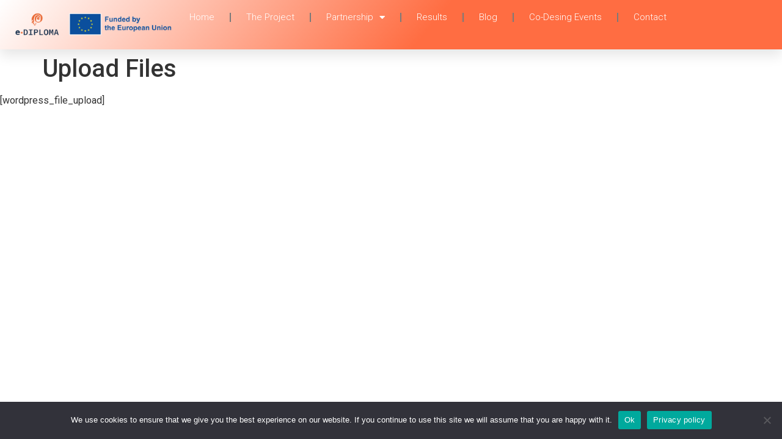

--- FILE ---
content_type: text/css
request_url: https://e-diplomaproject.eu/wp-content/themes/hello-elementor/theme.css?ver=2.6.1
body_size: 3024
content:
/**
 * DO NOT CHANGE THIS FILE!
 * To override any of the settings in this section, add your styling code in the custom directory.
 * Loading first in the style.scss & classic-editor.scss
 */
/**
 * General - https://codex.wordpress.org/CSS#WordPress_Generated_Classes
 * DO NOT CHANGE THIS FILE
 * to override any of the settings in this section, add your styling code in the custom directory.
 */
.page-content a,
.comments-area a {
  text-decoration: underline; }

.alignright {
  float: right;
  margin-left: 1rem; }

.alignleft {
  float: left;
  margin-right: 1rem; }

.aligncenter {
  clear: both;
  display: block;
  margin-left: auto;
  margin-right: auto; }

.alignwide {
  margin-left: -80px;
  margin-right: -80px; }

.alignfull {
  margin-left: calc(50% - 50vw);
  margin-right: calc(50% - 50vw);
  max-width: 100vw;
  width: 100vw; }
  .alignfull img {
    width: 100vw; }

.wp-caption {
  margin-bottom: 1.25rem;
  max-width: 100%; }
  .wp-caption.alignleft {
    margin: 5px 20px 20px 0; }
  .wp-caption.alignright {
    margin: 5px 0 20px 20px; }
  .wp-caption img {
    display: block;
    margin-left: auto;
    margin-right: auto; }

.wp-caption-text {
  margin: 0; }

.gallery-caption {
  display: block;
  font-size: 0.8125rem;
  line-height: 1.5;
  margin: 0;
  padding: 0.75rem; }

.pagination {
  margin: 20px auto; }

.sticky {
  position: relative;
  display: block; }

.bypostauthor {
  font-size: inherit; }

.hide {
  display: none !important; }

.post-password-form p {
  width: 100%;
  display: flex;
  align-items: flex-end; }

.post-password-form [type=submit] {
  margin-left: 3px; }

/*
DO NOT CHANGE THIS FILE
to override any of the settings in this section, add your styling code in the custom directory.
 */
.screen-reader-text {
  clip: rect(1px, 1px, 1px, 1px);
  height: 1px;
  overflow: hidden;
  position: absolute !important;
  width: 1px;
  word-wrap: normal !important;
  /* Many screen reader and browser combinations announce broken words as they would appear visually. */ }
  .screen-reader-text:focus {
    background-color: #eeeeee;
    clip: auto !important;
    clip-path: none;
    color: #333333;
    display: block;
    font-size: 1rem;
    height: auto;
    left: 5px;
    line-height: normal;
    padding: 15px 23px 14px;
    text-decoration: none;
    top: 5px;
    width: auto;
    z-index: 100000;
    /* Above WP toolbar. */ }

/**
 * Header styling and layout
 */
.site-header {
  /* Backwards compat for Hello 2.3.0 */
  display: flex;
  flex-wrap: wrap;
  justify-content: space-between;
  padding-top: 1rem;
  padding-bottom: 1rem;
  position: relative; }
  .site-header .site-navigation {
    justify-content: flex-end; }
  .site-header .site-branding {
    display: flex;
    flex-direction: column;
    justify-content: center; }
  .site-header .header-inner {
    display: flex;
    flex-wrap: wrap;
    justify-content: space-between; }
    .site-header .header-inner .custom-logo-link {
      display: block; }
    .site-header .header-inner .site-branding .site-title,
    .site-header .header-inner .site-branding .site-description {
      margin: 0; }
    .site-header .header-inner .site-branding.show-title .site-logo {
      display: none !important; }
    .site-header .header-inner .site-branding.show-logo .site-title {
      display: none !important; }
  .site-header:not(.header-stacked) .header-inner .site-branding {
    max-width: 30%; }
  .site-header:not(.header-stacked) .header-inner .site-navigation {
    max-width: 70%; }
  .site-header.header-inverted .header-inner {
    flex-direction: row-reverse; }
    .site-header.header-inverted .header-inner .site-branding {
      text-align: right; }
    .site-header.header-inverted .header-inner .site-navigation {
      justify-content: start; }
  .site-header.header-stacked .header-inner {
    align-items: center;
    flex-direction: column;
    text-align: center; }

@media (max-width: 576px) {
  .site-header .header-inner:not(.header-stacked) .site-branding {
    max-width: 80%; } }

/**
 * Footer styling and layout
 */
.site-footer {
  padding-top: 1rem;
  padding-bottom: 1rem;
  position: relative; }
  .site-footer .footer-inner {
    display: flex;
    flex-wrap: wrap;
    justify-content: space-between; }
    .site-footer .footer-inner .custom-logo-link {
      display: block; }
    .site-footer .footer-inner .site-navigation {
      justify-content: flex-end; }
    .site-footer .footer-inner .site-branding {
      display: flex;
      flex-direction: column;
      justify-content: center; }
      .site-footer .footer-inner .site-branding .site-title,
      .site-footer .footer-inner .site-branding .site-description {
        margin: 0; }
      .site-footer .footer-inner .site-branding.show-title .site-logo {
        display: none !important; }
      .site-footer .footer-inner .site-branding.show-logo .site-title {
        display: none !important; }
    .site-footer .footer-inner .copyright {
      align-items: center;
      display: flex;
      justify-content: flex-end; }
      .site-footer .footer-inner .copyright p {
        margin: 0; }
  .site-footer.footer-inverted .footer-inner {
    flex-direction: row-reverse; }
    .site-footer.footer-inverted .footer-inner .site-branding {
      text-align: right; }
    .site-footer.footer-inverted .footer-inner .site-navigation {
      justify-content: flex-start; }
  .site-footer.footer-has-copyright .footer-inner .site-navigation {
    justify-content: center; }
  .site-footer.footer-stacked .footer-inner {
    align-items: center;
    flex-direction: column;
    text-align: center; }
    .site-footer.footer-stacked .footer-inner .site-branding h4.site-title {
      text-align: center; }
    .site-footer.footer-stacked .footer-inner .site-navigation .menu {
      padding: 0; }
  .site-footer:not(.footer-stacked) .footer-inner .site-branding {
    max-width: 20%; }
  .site-footer:not(.footer-stacked) .footer-inner .site-navigation {
    max-width: 60%; }
  .site-footer:not(.footer-stacked) .footer-inner .copyright {
    max-width: 20%; }

@media (max-width: 576px) {
  .site-footer:not(.footer-stacked) .footer-inner .site-branding,
  .site-footer:not(.footer-stacked) .footer-inner .site-navigation,
  .site-footer:not(.footer-stacked) .footer-inner .copyright {
    display: block;
    text-align: center;
    width: 100%;
    max-width: none; }
  .site-footer .footer-inner .site-navigation ul.menu {
    justify-content: center; }
    .site-footer .footer-inner .site-navigation ul.menu li {
      display: inline-block; } }

/**
 * Post Item in Archive
 */
.post .entry-title a {
  text-decoration: none; }

.post .wp-post-image {
  width: 100%;
  max-height: 500px;
  object-fit: cover; }
  @media (max-width: 991px) {
    .post .wp-post-image {
      max-height: 400px; } }
  @media (max-width: 575px) {
    .post .wp-post-image {
      max-height: 300px; } }

/**
 * Comments
 */
#comments .comment-list {
  margin: 0;
  padding: 0;
  list-style: none;
  font-size: .9em; }

#comments .comment,
#comments .pingback {
  position: relative; }
  #comments .comment .comment-body,
  #comments .pingback .comment-body {
    display: flex;
    flex-direction: column;
    padding: 30px 0 30px 60px;
    border-bottom: 1px solid #cccccc; }
    body.rtl #comments .comment .comment-body, body.rtl
    #comments .pingback .comment-body {
      padding: 30px 60px 30px 0; }
  #comments .comment .avatar,
  #comments .pingback .avatar {
    position: absolute;
    left: 0;
    border-radius: 50%;
    margin-right: 10px; }
    body.rtl #comments .comment .avatar, body.rtl
    #comments .pingback .avatar {
      left: auto;
      right: 0;
      margin-right: 0;
      margin-left: 10px; }

#comments .comment-meta {
  display: flex;
  justify-content: space-between;
  margin-bottom: .9rem; }

#comments .reply,
#comments .comment-metadata {
  font-size: 11px;
  line-height: 1; }

#comments .children {
  position: relative;
  list-style: none;
  margin: 0;
  padding-left: 30px; }
  body.rtl #comments .children {
    padding-left: 0;
    padding-right: 30px; }
  #comments .children li:last-child {
    padding-bottom: 0; }

#comments ol.comment-list .children:before {
  display: inline-block;
  font-size: 1em;
  font-weight: normal;
  line-height: 100%;
  content: '\21AA';
  position: absolute;
  top: 45px;
  left: 0;
  width: auto; }
  body.rtl #comments ol.comment-list .children:before {
    content: '\21A9';
    left: auto;
    right: 0; }

@media (min-width: 768px) {
  #comments .comment-author,
  #comments .comment-metadata {
    line-height: 1; } }

@media (max-width: 767px) {
  #comments .comment .comment-body {
    padding: 30px 0; }
  #comments .children {
    padding-left: 20px; }
  #comments .comment .avatar {
    position: inherit;
    float: left; }
    body.rtl #comments .comment .avatar {
      float: right; } }

/**
 * Navigation Menu's
 */
.site-header.header-inverted .site-navigation-toggle-holder {
  justify-content: flex-start; }

.site-header.header-stacked .site-navigation-toggle-holder {
  justify-content: center;
  max-width: 100%; }

.site-header.menu-layout-dropdown .site-navigation {
  display: none; }

.site-navigation-toggle-holder {
  display: flex;
  align-items: center;
  justify-content: flex-end;
  flex-grow: 1;
  max-width: 20%;
  padding: 8px 15px; }
  .site-navigation-toggle-holder .site-navigation-toggle {
    display: flex;
    align-items: center;
    justify-content: center;
    font-size: 22px;
    padding: 0.25em;
    cursor: pointer;
    border: 0 solid;
    border-radius: 3px;
    background-color: rgba(0, 0, 0, 0.05);
    color: #494c4f; }
  .site-navigation-toggle-holder.elementor-active .site-navigation-toggle i:before {
    content: '\e87f'; }

.site-navigation {
  grid-area: nav-menu;
  display: flex;
  align-items: center;
  flex-grow: 1; }
  .site-navigation ul.menu, .site-navigation ul.menu ul {
    list-style-type: none;
    padding: 0; }
  .site-navigation ul.menu {
    display: flex;
    flex-wrap: wrap; }
    .site-navigation ul.menu li {
      position: relative;
      display: flex; }
      .site-navigation ul.menu li a {
        display: block;
        padding: 8px 15px; }
      .site-navigation ul.menu li.menu-item-has-children {
        padding-right: 15px; }
        .site-navigation ul.menu li.menu-item-has-children:after {
          display: block;
          content: '\25BE';
          font-size: 1.5em;
          align-items: center;
          color: #666666;
          position: absolute;
          right: 0;
          top: 50%;
          transform: translateY(-50%);
          text-decoration: none; }
        .site-navigation ul.menu li.menu-item-has-children:focus-within > ul {
          display: block; }
      .site-navigation ul.menu li ul {
        background: #fff;
        display: none;
        min-width: 150px;
        position: absolute;
        z-index: 2;
        left: 0;
        top: 100%; }
        .site-navigation ul.menu li ul li {
          border-bottom: #eeeeee 1px solid; }
        .site-navigation ul.menu li ul li:last-child {
          border-bottom: none; }
        .site-navigation ul.menu li ul li.menu-item-has-children a {
          flex-grow: 1; }
        .site-navigation ul.menu li ul li.menu-item-has-children:after {
          transform: translateY(-50%) rotate(-90deg); }
        .site-navigation ul.menu li ul ul {
          left: 100%;
          top: 0; }
      .site-navigation ul.menu li:hover > ul {
        display: block; }

footer .site-navigation ul.menu li ul {
  top: auto;
  bottom: 100%; }
  footer .site-navigation ul.menu li ul ul {
    bottom: 0; }

footer .site-navigation ul.menu a {
  padding: 5px 15px; }

.site-navigation-dropdown {
  margin-top: 10px;
  transition: max-height 0.3s, transform 0.3s;
  transform-origin: top;
  position: absolute;
  bottom: 0;
  left: 0;
  z-index: 10000;
  width: 100%; }
  .site-navigation-toggle-holder:not(.elementor-active) + .site-navigation-dropdown {
    transform: scaleY(0);
    max-height: 0; }
  .site-navigation-toggle-holder.elementor-active + .site-navigation-dropdown {
    transform: scaleY(1);
    max-height: 100vh; }
  .site-navigation-dropdown ul {
    padding: 0; }
  .site-navigation-dropdown ul.menu {
    position: absolute;
    width: 100%;
    padding: 0;
    margin: 0;
    background: white; }
    .site-navigation-dropdown ul.menu li {
      display: block;
      width: 100%;
      position: relative; }
    .site-navigation-dropdown ul.menu li a {
      display: block;
      padding: 20px;
      background: #ffffff;
      color: #55595c;
      box-shadow: inset 0 -1px 0 #0000001a; }
    .site-navigation-dropdown ul.menu li.current-menu-item a {
      color: white;
      background: #55595c; }
    .site-navigation-dropdown ul.menu > li li {
      transition: max-height 0.3s, transform 0.3s;
      transform-origin: top;
      transform: scaleY(0);
      max-height: 0; }
    .site-navigation-dropdown ul.menu li.elementor-active > ul > li {
      transform: scaleY(1);
      max-height: 100vh; }

@media (max-width: 576px) {
  .site-header.menu-dropdown-mobile:not(.menu-layout-dropdown) .site-navigation {
    display: none !important; } }

@media (min-width: 768px) {
  .site-header.menu-dropdown-mobile:not(.menu-layout-dropdown) .site-navigation-toggle-holder {
    display: none !important; } }

@media (min-width: 576px) and (max-width: 767px) {
  .site-header.menu-dropdown-mobile:not(.menu-layout-dropdown) .site-navigation {
    display: none !important; } }

@media (min-width: 992px) {
  .site-header.menu-dropdown-tablet:not(.menu-layout-dropdown) .site-navigation-toggle-holder {
    display: none !important; } }

@media (max-width: 992px) {
  .site-header.menu-dropdown-tablet:not(.menu-layout-dropdown) .site-navigation {
    display: none !important; } }

.site-header.menu-dropdown-none:not(.menu-layout-dropdown) .site-navigation-toggle-holder {
  display: none !important; }

/**
 * Basic responsive layout
 */
.site-header .header-inner, .site-header:not(.dynamic-header), .site-footer .footer-inner, .site-footer:not(.dynamic-footer), body:not([class*="elementor-page-"]) .site-main, .page-header .entry-title {
  margin-right: auto;
  margin-left: auto;
  width: 100%; }

@media (max-width: 575px) {
  .site-header .header-inner, .site-header:not(.dynamic-header), .site-footer .footer-inner, .site-footer:not(.dynamic-footer), body:not([class*="elementor-page-"]) .site-main, .page-header .entry-title {
    padding-right: 10px;
    padding-left: 10px; } }

@media (min-width: 576px) {
  .site-header .header-inner, .site-header:not(.dynamic-header), .site-footer .footer-inner, .site-footer:not(.dynamic-footer), body:not([class*="elementor-page-"]) .site-main, .page-header .entry-title {
    max-width: 500px; }
  .site-header.header-full-width .header-inner {
    max-width: 100%; }
  .site-footer.footer-full-width .footer-inner {
    max-width: 100%; } }

@media (min-width: 768px) {
  .site-header .header-inner, .site-header:not(.dynamic-header), .site-footer .footer-inner, .site-footer:not(.dynamic-footer), body:not([class*="elementor-page-"]) .site-main, .page-header .entry-title {
    max-width: 600px; }
  .site-header.header-full-width {
    max-width: 100%; }
  .site-footer.footer-full-width {
    max-width: 100%; } }

@media (min-width: 992px) {
  .site-header .header-inner, .site-header:not(.dynamic-header), .site-footer .footer-inner, .site-footer:not(.dynamic-footer), body:not([class*="elementor-page-"]) .site-main, .page-header .entry-title {
    max-width: 800px; }
  .site-header.header-full-width {
    max-width: 100%; }
  .site-footer.footer-full-width {
    max-width: 100%; } }

@media (min-width: 1200px) {
  .site-header .header-inner, .site-header:not(.dynamic-header), .site-footer .footer-inner, .site-footer:not(.dynamic-footer), body:not([class*="elementor-page-"]) .site-main, .page-header .entry-title {
    max-width: 1140px; }
  .site-header.header-full-width {
    max-width: 100%; }
  .site-footer.footer-full-width {
    max-width: 100%; } }

.site-header + .elementor {
  min-height: calc( 100vh - 320px); }


--- FILE ---
content_type: text/css
request_url: https://e-diplomaproject.eu/wp-content/uploads/elementor/css/custom-frontend.css?ver=1750326359
body_size: 7605
content:
.elementor-hidden {
  display: none;
}

.elementor-visibility-hidden {
  visibility: hidden;
}

.elementor-screen-only,
.screen-reader-text,
.screen-reader-text span,
.ui-helper-hidden-accessible {
  position: absolute;
  top: -10000em;
  width: 1px;
  height: 1px;
  margin: -1px;
  padding: 0;
  overflow: hidden;
  clip: rect(0, 0, 0, 0);
  border: 0;
}

.elementor-clearfix:after {
  content: "";
  display: block;
  clear: both;
  width: 0;
  height: 0;
}

.e-logo-wrapper {
  background: var(--e-a-bg-logo);
  display: inline-block;
  padding: 0.75em;
  border-radius: 50%;
  line-height: 1;
}
.e-logo-wrapper i {
  color: var(--e-a-color-logo);
  font-size: 1em;
}

.elementor *, .elementor *:before, .elementor *:after {
  box-sizing: border-box;
}
.elementor a {
  box-shadow: none;
  text-decoration: none;
}
.elementor hr {
  margin: 0;
  background-color: transparent;
}
.elementor img {
  height: auto;
  max-width: 100%;
  border: none;
  border-radius: 0;
  box-shadow: none;
}
.elementor .elementor-widget:not(.elementor-widget-text-editor):not(.elementor-widget-theme-post-content) figure {
  margin: 0;
}
.elementor embed,
.elementor iframe,
.elementor object,
.elementor video {
  max-width: 100%;
  width: 100%;
  margin: 0;
  line-height: 1;
  border: none;
}
.elementor .elementor-background-video-container,
.elementor .elementor-background-holder,
.elementor .elementor-background {
  inset: 0;
  position: absolute;
  overflow: hidden;
  z-index: 0;
  direction: ltr;
}
.elementor .elementor-background-video-container {
  transition: opacity 1s;
  pointer-events: none;
}
.elementor .elementor-background-video-container.elementor-loading {
  opacity: 0;
}
.elementor .elementor-background-video-embed {
  max-width: none;
}
.elementor .elementor-background-video-embed, .elementor .elementor-background-video-hosted {
  position: absolute;
  top: 50%;
  left: 50%;
  transform: translate(-50%, -50%);
}
.elementor .elementor-background-video {
  max-width: none;
  position: absolute;
  top: 50%;
  left: 50%;
  transform: translate(-50%, -50%);
}
.elementor .elementor-background-video-hosted {
  object-fit: cover;
}
.elementor .elementor-background-overlay {
  inset: 0;
  position: absolute;
}
.elementor .elementor-background-slideshow {
  position: absolute;
  inset: 0;
  z-index: 0;
}
.elementor .elementor-background-slideshow__slide__image {
  width: 100%;
  height: 100%;
  background-position: center center;
  background-size: cover;
}

.elementor-widget-wrap > .elementor-element.elementor-absolute,
.e-con > .elementor-element.elementor-absolute,
.e-con-inner > .elementor-element.elementor-absolute {
  position: absolute;
}
.elementor-widget-wrap > .elementor-element.elementor-fixed,
.e-con > .elementor-element.elementor-fixed,
.e-con-inner > .elementor-element.elementor-fixed {
  position: fixed;
}

.elementor-widget-wrap .elementor-element.elementor-widget__width-auto, .elementor-widget-wrap .elementor-element.elementor-widget__width-initial {
  max-width: 100%;
}
@media (max-width: 1024px) {
  .elementor-widget-wrap .elementor-element.elementor-widget-tablet__width-auto, .elementor-widget-wrap .elementor-element.elementor-widget-tablet__width-initial {
    max-width: 100%;
  }
}
@media (max-width: 414px) {
  .elementor-widget-wrap .elementor-element.elementor-widget-mobile__width-auto, .elementor-widget-wrap .elementor-element.elementor-widget-mobile__width-initial {
    max-width: 100%;
  }
}

.elementor-element {
  --flex-direction: initial;
  --flex-wrap: initial;
  --justify-content: initial;
  --align-items: initial;
  --align-content: initial;
  --gap: initial;
  --flex-basis: initial;
  --flex-grow: initial;
  --flex-shrink: initial;
  --order: initial;
  --align-self: initial;
  flex-basis: var(--flex-basis);
  flex-grow: var(--flex-grow);
  flex-shrink: var(--flex-shrink);
  order: var(--order);
  align-self: var(--align-self);
}
.elementor-element.elementor-absolute, .elementor-element.elementor-fixed {
  z-index: 1;
}
.elementor-element:where(.e-con-full, .elementor-widget) {
  flex-direction: var(--flex-direction);
  flex-wrap: var(--flex-wrap);
  justify-content: var(--justify-content);
  align-items: var(--align-items);
  align-content: var(--align-content);
  gap: var(--row-gap) var(--column-gap);
}

.elementor-invisible {
  visibility: hidden;
}

.elementor-align-center {
  text-align: center;
}
.elementor-align-right {
  text-align: right;
}
.elementor-align-left {
  text-align: left;
}
.elementor-align-center .elementor-button, .elementor-align-right .elementor-button, .elementor-align-left .elementor-button {
  width: auto;
}
.elementor-align-justify .elementor-button {
  width: 100%;
}

.elementor-custom-embed-play {
  position: absolute;
  top: 50%;
  left: 50%;
  transform: translate(-50%, -50%);
}
.elementor-custom-embed-play i {
  font-size: 100px;
  color: #fff;
  text-shadow: 1px 0 6px rgba(0, 0, 0, 0.3);
}
.elementor-custom-embed-play svg {
  height: 100px;
  width: 100px;
  fill: #fff;
  filter: drop-shadow(1px 0 6px rgba(0, 0, 0, 0.3));
}
.elementor-custom-embed-play i,
.elementor-custom-embed-play svg {
  opacity: 0.8;
  transition: all 0.5s;
}
.elementor-custom-embed-play.elementor-playing i {
  font-family: eicons;
}
.elementor-custom-embed-play.elementor-playing i:before {
  content: "\e8fb";
}
.elementor-custom-embed-play.elementor-playing i,
.elementor-custom-embed-play.elementor-playing svg {
  animation: eicon-spin 2s infinite linear;
}

.elementor-tag {
  display: inline-flex;
}

.elementor-ken-burns {
  transition-property: transform;
  transition-duration: 10s;
  transition-timing-function: linear;
}
.elementor-ken-burns--out {
  transform: scale(1.3);
}
.elementor-ken-burns--active {
  transition-duration: 20s;
}
.elementor-ken-burns--active.elementor-ken-burns--out {
  transform: scale(1);
}
.elementor-ken-burns--active.elementor-ken-burns--in {
  transform: scale(1.3);
}

@media (min-width: -1) {
  .elementor-widescreen-align-center {
    text-align: center;
  }
  .elementor-widescreen-align-right {
    text-align: right;
  }
  .elementor-widescreen-align-left {
    text-align: left;
  }
  .elementor-widescreen-align-center .elementor-button, .elementor-widescreen-align-right .elementor-button, .elementor-widescreen-align-left .elementor-button {
    width: auto;
  }
  .elementor-widescreen-align-justify .elementor-button {
    width: 100%;
  }
}
@media (max-width: -1) {
  .elementor-laptop-align-center {
    text-align: center;
  }
  .elementor-laptop-align-right {
    text-align: right;
  }
  .elementor-laptop-align-left {
    text-align: left;
  }
  .elementor-laptop-align-center .elementor-button, .elementor-laptop-align-right .elementor-button, .elementor-laptop-align-left .elementor-button {
    width: auto;
  }
  .elementor-laptop-align-justify .elementor-button {
    width: 100%;
  }
}
@media (max-width: -1) {
  .elementor-tablet_extra-align-center {
    text-align: center;
  }
  .elementor-tablet_extra-align-right {
    text-align: right;
  }
  .elementor-tablet_extra-align-left {
    text-align: left;
  }
  .elementor-tablet_extra-align-center .elementor-button, .elementor-tablet_extra-align-right .elementor-button, .elementor-tablet_extra-align-left .elementor-button {
    width: auto;
  }
  .elementor-tablet_extra-align-justify .elementor-button {
    width: 100%;
  }
}
@media (max-width: 1024px) {
  .elementor-tablet-align-center {
    text-align: center;
  }
  .elementor-tablet-align-right {
    text-align: right;
  }
  .elementor-tablet-align-left {
    text-align: left;
  }
  .elementor-tablet-align-center .elementor-button, .elementor-tablet-align-right .elementor-button, .elementor-tablet-align-left .elementor-button {
    width: auto;
  }
  .elementor-tablet-align-justify .elementor-button {
    width: 100%;
  }
}
@media (max-width: -1) {
  .elementor-mobile_extra-align-center {
    text-align: center;
  }
  .elementor-mobile_extra-align-right {
    text-align: right;
  }
  .elementor-mobile_extra-align-left {
    text-align: left;
  }
  .elementor-mobile_extra-align-center .elementor-button, .elementor-mobile_extra-align-right .elementor-button, .elementor-mobile_extra-align-left .elementor-button {
    width: auto;
  }
  .elementor-mobile_extra-align-justify .elementor-button {
    width: 100%;
  }
}
@media (max-width: 414px) {
  .elementor-mobile-align-center {
    text-align: center;
  }
  .elementor-mobile-align-right {
    text-align: right;
  }
  .elementor-mobile-align-left {
    text-align: left;
  }
  .elementor-mobile-align-center .elementor-button, .elementor-mobile-align-right .elementor-button, .elementor-mobile-align-left .elementor-button {
    width: auto;
  }
  .elementor-mobile-align-justify .elementor-button {
    width: 100%;
  }
}
:root {
  --page-title-display: block;
}

.elementor-page-title, h1.entry-title {
  display: var(--page-title-display);
}

@keyframes eicon-spin {
  0% {
    transform: rotate(0deg);
  }
  100% {
    transform: rotate(359deg);
  }
}
.eicon-animation-spin {
  animation: eicon-spin 2s infinite linear;
}

.elementor-section {
  position: relative;
}
.elementor-section .elementor-container {
  display: flex;
  margin-right: auto;
  margin-left: auto;
  position: relative;
}
@media (max-width: 1024px) {
  .elementor-section .elementor-container {
    flex-wrap: wrap;
  }
}
.elementor-section.elementor-section-boxed > .elementor-container {
  max-width: 1140px;
}
.elementor-section.elementor-section-stretched {
  position: relative;
  width: 100%;
}
.elementor-section.elementor-section-items-top > .elementor-container {
  align-items: flex-start;
}
.elementor-section.elementor-section-items-middle > .elementor-container {
  align-items: center;
}
.elementor-section.elementor-section-items-bottom > .elementor-container {
  align-items: flex-end;
}
@media (min-width: 415px) {
  .elementor-section.elementor-section-height-full {
    height: 100vh;
  }
  .elementor-section.elementor-section-height-full > .elementor-container {
    height: 100%;
  }
}

.elementor-bc-flex-widget .elementor-section-content-top > .elementor-container > .elementor-column > .elementor-widget-wrap {
  align-items: flex-start;
}
.elementor-bc-flex-widget .elementor-section-content-middle > .elementor-container > .elementor-column > .elementor-widget-wrap {
  align-items: center;
}
.elementor-bc-flex-widget .elementor-section-content-bottom > .elementor-container > .elementor-column > .elementor-widget-wrap {
  align-items: flex-end;
}

.elementor-widget-wrap {
  position: relative;
  width: 100%;
  flex-wrap: wrap;
  align-content: flex-start;
}
.elementor:not(.elementor-bc-flex-widget) .elementor-widget-wrap {
  display: flex;
}
.elementor-widget-wrap > .elementor-element {
  width: 100%;
}
.elementor-widget-wrap.e-swiper-container {
  width: calc(100% - (var(--e-column-margin-left, 0px) + var(--e-column-margin-right, 0px)));
}

.elementor-widget {
  position: relative;
}
.elementor-widget:not(:last-child) {
  margin-bottom: var(--kit-widget-spacing, 20px);
}
.elementor-widget:not(:last-child).elementor-widget__width-auto, .elementor-widget:not(:last-child).elementor-widget__width-initial, .elementor-widget:not(:last-child).elementor-absolute {
  margin-bottom: 0;
}

.elementor-column {
  position: relative;
  min-height: 1px;
  display: flex;
}

.elementor-column-gap-narrow > .elementor-column > .elementor-element-populated {
  padding: 5px;
}
.elementor-column-gap-default > .elementor-column > .elementor-element-populated {
  padding: 10px;
}
.elementor-column-gap-extended > .elementor-column > .elementor-element-populated {
  padding: 15px;
}
.elementor-column-gap-wide > .elementor-column > .elementor-element-populated {
  padding: 20px;
}
.elementor-column-gap-wider > .elementor-column > .elementor-element-populated {
  padding: 30px;
}

.elementor-inner-section .elementor-column-gap-no .elementor-element-populated {
  padding: 0;
}

@media (min-width: 415px) {
  .elementor-column.elementor-col-10, .elementor-column[data-col="10"] {
    width: 10%;
  }
  .elementor-column.elementor-col-11, .elementor-column[data-col="11"] {
    width: 11.111%;
  }
  .elementor-column.elementor-col-12, .elementor-column[data-col="12"] {
    width: 12.5%;
  }
  .elementor-column.elementor-col-14, .elementor-column[data-col="14"] {
    width: 14.285%;
  }
  .elementor-column.elementor-col-16, .elementor-column[data-col="16"] {
    width: 16.666%;
  }
  .elementor-column.elementor-col-20, .elementor-column[data-col="20"] {
    width: 20%;
  }
  .elementor-column.elementor-col-25, .elementor-column[data-col="25"] {
    width: 25%;
  }
  .elementor-column.elementor-col-30, .elementor-column[data-col="30"] {
    width: 30%;
  }
  .elementor-column.elementor-col-33, .elementor-column[data-col="33"] {
    width: 33.333%;
  }
  .elementor-column.elementor-col-40, .elementor-column[data-col="40"] {
    width: 40%;
  }
  .elementor-column.elementor-col-50, .elementor-column[data-col="50"] {
    width: 50%;
  }
  .elementor-column.elementor-col-60, .elementor-column[data-col="60"] {
    width: 60%;
  }
  .elementor-column.elementor-col-66, .elementor-column[data-col="66"] {
    width: 66.666%;
  }
  .elementor-column.elementor-col-70, .elementor-column[data-col="70"] {
    width: 70%;
  }
  .elementor-column.elementor-col-75, .elementor-column[data-col="75"] {
    width: 75%;
  }
  .elementor-column.elementor-col-80, .elementor-column[data-col="80"] {
    width: 80%;
  }
  .elementor-column.elementor-col-83, .elementor-column[data-col="83"] {
    width: 83.333%;
  }
  .elementor-column.elementor-col-90, .elementor-column[data-col="90"] {
    width: 90%;
  }
  .elementor-column.elementor-col-100, .elementor-column[data-col="100"] {
    width: 100%;
  }
}
@media (max-width: 479px) {
  .elementor-column.elementor-xs-10 {
    width: 10%;
  }
  .elementor-column.elementor-xs-11 {
    width: 11.111%;
  }
  .elementor-column.elementor-xs-12 {
    width: 12.5%;
  }
  .elementor-column.elementor-xs-14 {
    width: 14.285%;
  }
  .elementor-column.elementor-xs-16 {
    width: 16.666%;
  }
  .elementor-column.elementor-xs-20 {
    width: 20%;
  }
  .elementor-column.elementor-xs-25 {
    width: 25%;
  }
  .elementor-column.elementor-xs-30 {
    width: 30%;
  }
  .elementor-column.elementor-xs-33 {
    width: 33.333%;
  }
  .elementor-column.elementor-xs-40 {
    width: 40%;
  }
  .elementor-column.elementor-xs-50 {
    width: 50%;
  }
  .elementor-column.elementor-xs-60 {
    width: 60%;
  }
  .elementor-column.elementor-xs-66 {
    width: 66.666%;
  }
  .elementor-column.elementor-xs-70 {
    width: 70%;
  }
  .elementor-column.elementor-xs-75 {
    width: 75%;
  }
  .elementor-column.elementor-xs-80 {
    width: 80%;
  }
  .elementor-column.elementor-xs-83 {
    width: 83.333%;
  }
  .elementor-column.elementor-xs-90 {
    width: 90%;
  }
  .elementor-column.elementor-xs-100 {
    width: 100%;
  }
}
@media (max-width: 414px) {
  .elementor-column.elementor-sm-10 {
    width: 10%;
  }
  .elementor-column.elementor-sm-11 {
    width: 11.111%;
  }
  .elementor-column.elementor-sm-12 {
    width: 12.5%;
  }
  .elementor-column.elementor-sm-14 {
    width: 14.285%;
  }
  .elementor-column.elementor-sm-16 {
    width: 16.666%;
  }
  .elementor-column.elementor-sm-20 {
    width: 20%;
  }
  .elementor-column.elementor-sm-25 {
    width: 25%;
  }
  .elementor-column.elementor-sm-30 {
    width: 30%;
  }
  .elementor-column.elementor-sm-33 {
    width: 33.333%;
  }
  .elementor-column.elementor-sm-40 {
    width: 40%;
  }
  .elementor-column.elementor-sm-50 {
    width: 50%;
  }
  .elementor-column.elementor-sm-60 {
    width: 60%;
  }
  .elementor-column.elementor-sm-66 {
    width: 66.666%;
  }
  .elementor-column.elementor-sm-70 {
    width: 70%;
  }
  .elementor-column.elementor-sm-75 {
    width: 75%;
  }
  .elementor-column.elementor-sm-80 {
    width: 80%;
  }
  .elementor-column.elementor-sm-83 {
    width: 83.333%;
  }
  .elementor-column.elementor-sm-90 {
    width: 90%;
  }
  .elementor-column.elementor-sm-100 {
    width: 100%;
  }
}
@media (min-width: 415px) and (max-width: 1024px) {
  .elementor-column.elementor-md-10 {
    width: 10%;
  }
  .elementor-column.elementor-md-11 {
    width: 11.111%;
  }
  .elementor-column.elementor-md-12 {
    width: 12.5%;
  }
  .elementor-column.elementor-md-14 {
    width: 14.285%;
  }
  .elementor-column.elementor-md-16 {
    width: 16.666%;
  }
  .elementor-column.elementor-md-20 {
    width: 20%;
  }
  .elementor-column.elementor-md-25 {
    width: 25%;
  }
  .elementor-column.elementor-md-30 {
    width: 30%;
  }
  .elementor-column.elementor-md-33 {
    width: 33.333%;
  }
  .elementor-column.elementor-md-40 {
    width: 40%;
  }
  .elementor-column.elementor-md-50 {
    width: 50%;
  }
  .elementor-column.elementor-md-60 {
    width: 60%;
  }
  .elementor-column.elementor-md-66 {
    width: 66.666%;
  }
  .elementor-column.elementor-md-70 {
    width: 70%;
  }
  .elementor-column.elementor-md-75 {
    width: 75%;
  }
  .elementor-column.elementor-md-80 {
    width: 80%;
  }
  .elementor-column.elementor-md-83 {
    width: 83.333%;
  }
  .elementor-column.elementor-md-90 {
    width: 90%;
  }
  .elementor-column.elementor-md-100 {
    width: 100%;
  }
}

@media (min-width: -1) {
  .elementor-reverse-widescreen > .elementor-container > :nth-child(1) {
    order: 10;
  }
  .elementor-reverse-widescreen > .elementor-container > :nth-child(2) {
    order: 9;
  }
  .elementor-reverse-widescreen > .elementor-container > :nth-child(3) {
    order: 8;
  }
  .elementor-reverse-widescreen > .elementor-container > :nth-child(4) {
    order: 7;
  }
  .elementor-reverse-widescreen > .elementor-container > :nth-child(5) {
    order: 6;
  }
  .elementor-reverse-widescreen > .elementor-container > :nth-child(6) {
    order: 5;
  }
  .elementor-reverse-widescreen > .elementor-container > :nth-child(7) {
    order: 4;
  }
  .elementor-reverse-widescreen > .elementor-container > :nth-child(8) {
    order: 3;
  }
  .elementor-reverse-widescreen > .elementor-container > :nth-child(9) {
    order: 2;
  }
  .elementor-reverse-widescreen > .elementor-container > :nth-child(10) {
    order: 1;
  }
}
@media (min-width: 1025px) and (max-width: -1) {
  .elementor-reverse-laptop > .elementor-container > :nth-child(1) {
    order: 10;
  }
  .elementor-reverse-laptop > .elementor-container > :nth-child(2) {
    order: 9;
  }
  .elementor-reverse-laptop > .elementor-container > :nth-child(3) {
    order: 8;
  }
  .elementor-reverse-laptop > .elementor-container > :nth-child(4) {
    order: 7;
  }
  .elementor-reverse-laptop > .elementor-container > :nth-child(5) {
    order: 6;
  }
  .elementor-reverse-laptop > .elementor-container > :nth-child(6) {
    order: 5;
  }
  .elementor-reverse-laptop > .elementor-container > :nth-child(7) {
    order: 4;
  }
  .elementor-reverse-laptop > .elementor-container > :nth-child(8) {
    order: 3;
  }
  .elementor-reverse-laptop > .elementor-container > :nth-child(9) {
    order: 2;
  }
  .elementor-reverse-laptop > .elementor-container > :nth-child(10) {
    order: 1;
  }
}
@media (min-width: -1) and (max-width: -1) {
  .elementor-reverse-laptop > .elementor-container > :nth-child(1) {
    order: 10;
  }
  .elementor-reverse-laptop > .elementor-container > :nth-child(2) {
    order: 9;
  }
  .elementor-reverse-laptop > .elementor-container > :nth-child(3) {
    order: 8;
  }
  .elementor-reverse-laptop > .elementor-container > :nth-child(4) {
    order: 7;
  }
  .elementor-reverse-laptop > .elementor-container > :nth-child(5) {
    order: 6;
  }
  .elementor-reverse-laptop > .elementor-container > :nth-child(6) {
    order: 5;
  }
  .elementor-reverse-laptop > .elementor-container > :nth-child(7) {
    order: 4;
  }
  .elementor-reverse-laptop > .elementor-container > :nth-child(8) {
    order: 3;
  }
  .elementor-reverse-laptop > .elementor-container > :nth-child(9) {
    order: 2;
  }
  .elementor-reverse-laptop > .elementor-container > :nth-child(10) {
    order: 1;
  }
}
@media (min-width: 1025px) and (max-width: -1) {
  .elementor-reverse-laptop > .elementor-container > :nth-child(1) {
    order: initial;
  }
  .elementor-reverse-laptop > .elementor-container > :nth-child(2) {
    order: initial;
  }
  .elementor-reverse-laptop > .elementor-container > :nth-child(3) {
    order: initial;
  }
  .elementor-reverse-laptop > .elementor-container > :nth-child(4) {
    order: initial;
  }
  .elementor-reverse-laptop > .elementor-container > :nth-child(5) {
    order: initial;
  }
  .elementor-reverse-laptop > .elementor-container > :nth-child(6) {
    order: initial;
  }
  .elementor-reverse-laptop > .elementor-container > :nth-child(7) {
    order: initial;
  }
  .elementor-reverse-laptop > .elementor-container > :nth-child(8) {
    order: initial;
  }
  .elementor-reverse-laptop > .elementor-container > :nth-child(9) {
    order: initial;
  }
  .elementor-reverse-laptop > .elementor-container > :nth-child(10) {
    order: initial;
  }
  .elementor-reverse-tablet_extra > .elementor-container > :nth-child(1) {
    order: 10;
  }
  .elementor-reverse-tablet_extra > .elementor-container > :nth-child(2) {
    order: 9;
  }
  .elementor-reverse-tablet_extra > .elementor-container > :nth-child(3) {
    order: 8;
  }
  .elementor-reverse-tablet_extra > .elementor-container > :nth-child(4) {
    order: 7;
  }
  .elementor-reverse-tablet_extra > .elementor-container > :nth-child(5) {
    order: 6;
  }
  .elementor-reverse-tablet_extra > .elementor-container > :nth-child(6) {
    order: 5;
  }
  .elementor-reverse-tablet_extra > .elementor-container > :nth-child(7) {
    order: 4;
  }
  .elementor-reverse-tablet_extra > .elementor-container > :nth-child(8) {
    order: 3;
  }
  .elementor-reverse-tablet_extra > .elementor-container > :nth-child(9) {
    order: 2;
  }
  .elementor-reverse-tablet_extra > .elementor-container > :nth-child(10) {
    order: 1;
  }
}
@media (min-width: 415px) and (max-width: 1024px) {
  .elementor-reverse-tablet > .elementor-container > :nth-child(1) {
    order: 10;
  }
  .elementor-reverse-tablet > .elementor-container > :nth-child(2) {
    order: 9;
  }
  .elementor-reverse-tablet > .elementor-container > :nth-child(3) {
    order: 8;
  }
  .elementor-reverse-tablet > .elementor-container > :nth-child(4) {
    order: 7;
  }
  .elementor-reverse-tablet > .elementor-container > :nth-child(5) {
    order: 6;
  }
  .elementor-reverse-tablet > .elementor-container > :nth-child(6) {
    order: 5;
  }
  .elementor-reverse-tablet > .elementor-container > :nth-child(7) {
    order: 4;
  }
  .elementor-reverse-tablet > .elementor-container > :nth-child(8) {
    order: 3;
  }
  .elementor-reverse-tablet > .elementor-container > :nth-child(9) {
    order: 2;
  }
  .elementor-reverse-tablet > .elementor-container > :nth-child(10) {
    order: 1;
  }
}
@media (min-width: -1) and (max-width: 1024px) {
  .elementor-reverse-tablet > .elementor-container > :nth-child(1) {
    order: 10;
  }
  .elementor-reverse-tablet > .elementor-container > :nth-child(2) {
    order: 9;
  }
  .elementor-reverse-tablet > .elementor-container > :nth-child(3) {
    order: 8;
  }
  .elementor-reverse-tablet > .elementor-container > :nth-child(4) {
    order: 7;
  }
  .elementor-reverse-tablet > .elementor-container > :nth-child(5) {
    order: 6;
  }
  .elementor-reverse-tablet > .elementor-container > :nth-child(6) {
    order: 5;
  }
  .elementor-reverse-tablet > .elementor-container > :nth-child(7) {
    order: 4;
  }
  .elementor-reverse-tablet > .elementor-container > :nth-child(8) {
    order: 3;
  }
  .elementor-reverse-tablet > .elementor-container > :nth-child(9) {
    order: 2;
  }
  .elementor-reverse-tablet > .elementor-container > :nth-child(10) {
    order: 1;
  }
}
@media (min-width: 415px) and (max-width: -1) {
  .elementor-reverse-tablet > .elementor-container > :nth-child(1) {
    order: initial;
  }
  .elementor-reverse-tablet > .elementor-container > :nth-child(2) {
    order: initial;
  }
  .elementor-reverse-tablet > .elementor-container > :nth-child(3) {
    order: initial;
  }
  .elementor-reverse-tablet > .elementor-container > :nth-child(4) {
    order: initial;
  }
  .elementor-reverse-tablet > .elementor-container > :nth-child(5) {
    order: initial;
  }
  .elementor-reverse-tablet > .elementor-container > :nth-child(6) {
    order: initial;
  }
  .elementor-reverse-tablet > .elementor-container > :nth-child(7) {
    order: initial;
  }
  .elementor-reverse-tablet > .elementor-container > :nth-child(8) {
    order: initial;
  }
  .elementor-reverse-tablet > .elementor-container > :nth-child(9) {
    order: initial;
  }
  .elementor-reverse-tablet > .elementor-container > :nth-child(10) {
    order: initial;
  }
  .elementor-reverse-mobile_extra > .elementor-container > :nth-child(1) {
    order: 10;
  }
  .elementor-reverse-mobile_extra > .elementor-container > :nth-child(2) {
    order: 9;
  }
  .elementor-reverse-mobile_extra > .elementor-container > :nth-child(3) {
    order: 8;
  }
  .elementor-reverse-mobile_extra > .elementor-container > :nth-child(4) {
    order: 7;
  }
  .elementor-reverse-mobile_extra > .elementor-container > :nth-child(5) {
    order: 6;
  }
  .elementor-reverse-mobile_extra > .elementor-container > :nth-child(6) {
    order: 5;
  }
  .elementor-reverse-mobile_extra > .elementor-container > :nth-child(7) {
    order: 4;
  }
  .elementor-reverse-mobile_extra > .elementor-container > :nth-child(8) {
    order: 3;
  }
  .elementor-reverse-mobile_extra > .elementor-container > :nth-child(9) {
    order: 2;
  }
  .elementor-reverse-mobile_extra > .elementor-container > :nth-child(10) {
    order: 1;
  }
}
@media (max-width: 414px) {
  .elementor-reverse-mobile > .elementor-container > :nth-child(1) {
    order: 10;
  }
  .elementor-reverse-mobile > .elementor-container > :nth-child(2) {
    order: 9;
  }
  .elementor-reverse-mobile > .elementor-container > :nth-child(3) {
    order: 8;
  }
  .elementor-reverse-mobile > .elementor-container > :nth-child(4) {
    order: 7;
  }
  .elementor-reverse-mobile > .elementor-container > :nth-child(5) {
    order: 6;
  }
  .elementor-reverse-mobile > .elementor-container > :nth-child(6) {
    order: 5;
  }
  .elementor-reverse-mobile > .elementor-container > :nth-child(7) {
    order: 4;
  }
  .elementor-reverse-mobile > .elementor-container > :nth-child(8) {
    order: 3;
  }
  .elementor-reverse-mobile > .elementor-container > :nth-child(9) {
    order: 2;
  }
  .elementor-reverse-mobile > .elementor-container > :nth-child(10) {
    order: 1;
  }
  .elementor-column {
    width: 100%;
  }
}
.elementor-grid {
  display: grid;
  grid-column-gap: var(--grid-column-gap);
  grid-row-gap: var(--grid-row-gap);
}
.elementor-grid .elementor-grid-item {
  min-width: 0;
}
.elementor-grid-0 .elementor-grid {
  display: inline-block;
  width: 100%;
  word-spacing: var(--grid-column-gap);
  margin-bottom: calc(-1 * var(--grid-row-gap));
}
.elementor-grid-0 .elementor-grid .elementor-grid-item {
  display: inline-block;
  margin-bottom: var(--grid-row-gap);
  word-break: break-word;
}
.elementor-grid-1 .elementor-grid {
  grid-template-columns: repeat(1, 1fr);
}
.elementor-grid-2 .elementor-grid {
  grid-template-columns: repeat(2, 1fr);
}
.elementor-grid-3 .elementor-grid {
  grid-template-columns: repeat(3, 1fr);
}
.elementor-grid-4 .elementor-grid {
  grid-template-columns: repeat(4, 1fr);
}
.elementor-grid-5 .elementor-grid {
  grid-template-columns: repeat(5, 1fr);
}
.elementor-grid-6 .elementor-grid {
  grid-template-columns: repeat(6, 1fr);
}
.elementor-grid-7 .elementor-grid {
  grid-template-columns: repeat(7, 1fr);
}
.elementor-grid-8 .elementor-grid {
  grid-template-columns: repeat(8, 1fr);
}
.elementor-grid-9 .elementor-grid {
  grid-template-columns: repeat(9, 1fr);
}
.elementor-grid-10 .elementor-grid {
  grid-template-columns: repeat(10, 1fr);
}
.elementor-grid-11 .elementor-grid {
  grid-template-columns: repeat(11, 1fr);
}
.elementor-grid-12 .elementor-grid {
  grid-template-columns: repeat(12, 1fr);
}
@media (min-width: -1) {
  .elementor-grid-widescreen-0 .elementor-grid {
    display: inline-block;
    width: 100%;
    word-spacing: var(--grid-column-gap);
    margin-bottom: calc(-1 * var(--grid-row-gap));
  }
  .elementor-grid-widescreen-0 .elementor-grid .elementor-grid-item {
    display: inline-block;
    margin-bottom: var(--grid-row-gap);
    word-break: break-word;
  }
  .elementor-grid-widescreen-1 .elementor-grid {
    grid-template-columns: repeat(1, 1fr);
  }
  .elementor-grid-widescreen-2 .elementor-grid {
    grid-template-columns: repeat(2, 1fr);
  }
  .elementor-grid-widescreen-3 .elementor-grid {
    grid-template-columns: repeat(3, 1fr);
  }
  .elementor-grid-widescreen-4 .elementor-grid {
    grid-template-columns: repeat(4, 1fr);
  }
  .elementor-grid-widescreen-5 .elementor-grid {
    grid-template-columns: repeat(5, 1fr);
  }
  .elementor-grid-widescreen-6 .elementor-grid {
    grid-template-columns: repeat(6, 1fr);
  }
  .elementor-grid-widescreen-7 .elementor-grid {
    grid-template-columns: repeat(7, 1fr);
  }
  .elementor-grid-widescreen-8 .elementor-grid {
    grid-template-columns: repeat(8, 1fr);
  }
  .elementor-grid-widescreen-9 .elementor-grid {
    grid-template-columns: repeat(9, 1fr);
  }
  .elementor-grid-widescreen-10 .elementor-grid {
    grid-template-columns: repeat(10, 1fr);
  }
  .elementor-grid-widescreen-11 .elementor-grid {
    grid-template-columns: repeat(11, 1fr);
  }
  .elementor-grid-widescreen-12 .elementor-grid {
    grid-template-columns: repeat(12, 1fr);
  }
}
@media (max-width: -1) {
  .elementor-grid-laptop-0 .elementor-grid {
    display: inline-block;
    width: 100%;
    word-spacing: var(--grid-column-gap);
    margin-bottom: calc(-1 * var(--grid-row-gap));
  }
  .elementor-grid-laptop-0 .elementor-grid .elementor-grid-item {
    display: inline-block;
    margin-bottom: var(--grid-row-gap);
    word-break: break-word;
  }
  .elementor-grid-laptop-1 .elementor-grid {
    grid-template-columns: repeat(1, 1fr);
  }
  .elementor-grid-laptop-2 .elementor-grid {
    grid-template-columns: repeat(2, 1fr);
  }
  .elementor-grid-laptop-3 .elementor-grid {
    grid-template-columns: repeat(3, 1fr);
  }
  .elementor-grid-laptop-4 .elementor-grid {
    grid-template-columns: repeat(4, 1fr);
  }
  .elementor-grid-laptop-5 .elementor-grid {
    grid-template-columns: repeat(5, 1fr);
  }
  .elementor-grid-laptop-6 .elementor-grid {
    grid-template-columns: repeat(6, 1fr);
  }
  .elementor-grid-laptop-7 .elementor-grid {
    grid-template-columns: repeat(7, 1fr);
  }
  .elementor-grid-laptop-8 .elementor-grid {
    grid-template-columns: repeat(8, 1fr);
  }
  .elementor-grid-laptop-9 .elementor-grid {
    grid-template-columns: repeat(9, 1fr);
  }
  .elementor-grid-laptop-10 .elementor-grid {
    grid-template-columns: repeat(10, 1fr);
  }
  .elementor-grid-laptop-11 .elementor-grid {
    grid-template-columns: repeat(11, 1fr);
  }
  .elementor-grid-laptop-12 .elementor-grid {
    grid-template-columns: repeat(12, 1fr);
  }
}
@media (max-width: -1) {
  .elementor-grid-tablet_extra-0 .elementor-grid {
    display: inline-block;
    width: 100%;
    word-spacing: var(--grid-column-gap);
    margin-bottom: calc(-1 * var(--grid-row-gap));
  }
  .elementor-grid-tablet_extra-0 .elementor-grid .elementor-grid-item {
    display: inline-block;
    margin-bottom: var(--grid-row-gap);
    word-break: break-word;
  }
  .elementor-grid-tablet_extra-1 .elementor-grid {
    grid-template-columns: repeat(1, 1fr);
  }
  .elementor-grid-tablet_extra-2 .elementor-grid {
    grid-template-columns: repeat(2, 1fr);
  }
  .elementor-grid-tablet_extra-3 .elementor-grid {
    grid-template-columns: repeat(3, 1fr);
  }
  .elementor-grid-tablet_extra-4 .elementor-grid {
    grid-template-columns: repeat(4, 1fr);
  }
  .elementor-grid-tablet_extra-5 .elementor-grid {
    grid-template-columns: repeat(5, 1fr);
  }
  .elementor-grid-tablet_extra-6 .elementor-grid {
    grid-template-columns: repeat(6, 1fr);
  }
  .elementor-grid-tablet_extra-7 .elementor-grid {
    grid-template-columns: repeat(7, 1fr);
  }
  .elementor-grid-tablet_extra-8 .elementor-grid {
    grid-template-columns: repeat(8, 1fr);
  }
  .elementor-grid-tablet_extra-9 .elementor-grid {
    grid-template-columns: repeat(9, 1fr);
  }
  .elementor-grid-tablet_extra-10 .elementor-grid {
    grid-template-columns: repeat(10, 1fr);
  }
  .elementor-grid-tablet_extra-11 .elementor-grid {
    grid-template-columns: repeat(11, 1fr);
  }
  .elementor-grid-tablet_extra-12 .elementor-grid {
    grid-template-columns: repeat(12, 1fr);
  }
}
@media (max-width: 1024px) {
  .elementor-grid-tablet-0 .elementor-grid {
    display: inline-block;
    width: 100%;
    word-spacing: var(--grid-column-gap);
    margin-bottom: calc(-1 * var(--grid-row-gap));
  }
  .elementor-grid-tablet-0 .elementor-grid .elementor-grid-item {
    display: inline-block;
    margin-bottom: var(--grid-row-gap);
    word-break: break-word;
  }
  .elementor-grid-tablet-1 .elementor-grid {
    grid-template-columns: repeat(1, 1fr);
  }
  .elementor-grid-tablet-2 .elementor-grid {
    grid-template-columns: repeat(2, 1fr);
  }
  .elementor-grid-tablet-3 .elementor-grid {
    grid-template-columns: repeat(3, 1fr);
  }
  .elementor-grid-tablet-4 .elementor-grid {
    grid-template-columns: repeat(4, 1fr);
  }
  .elementor-grid-tablet-5 .elementor-grid {
    grid-template-columns: repeat(5, 1fr);
  }
  .elementor-grid-tablet-6 .elementor-grid {
    grid-template-columns: repeat(6, 1fr);
  }
  .elementor-grid-tablet-7 .elementor-grid {
    grid-template-columns: repeat(7, 1fr);
  }
  .elementor-grid-tablet-8 .elementor-grid {
    grid-template-columns: repeat(8, 1fr);
  }
  .elementor-grid-tablet-9 .elementor-grid {
    grid-template-columns: repeat(9, 1fr);
  }
  .elementor-grid-tablet-10 .elementor-grid {
    grid-template-columns: repeat(10, 1fr);
  }
  .elementor-grid-tablet-11 .elementor-grid {
    grid-template-columns: repeat(11, 1fr);
  }
  .elementor-grid-tablet-12 .elementor-grid {
    grid-template-columns: repeat(12, 1fr);
  }
}
@media (max-width: -1) {
  .elementor-grid-mobile_extra-0 .elementor-grid {
    display: inline-block;
    width: 100%;
    word-spacing: var(--grid-column-gap);
    margin-bottom: calc(-1 * var(--grid-row-gap));
  }
  .elementor-grid-mobile_extra-0 .elementor-grid .elementor-grid-item {
    display: inline-block;
    margin-bottom: var(--grid-row-gap);
    word-break: break-word;
  }
  .elementor-grid-mobile_extra-1 .elementor-grid {
    grid-template-columns: repeat(1, 1fr);
  }
  .elementor-grid-mobile_extra-2 .elementor-grid {
    grid-template-columns: repeat(2, 1fr);
  }
  .elementor-grid-mobile_extra-3 .elementor-grid {
    grid-template-columns: repeat(3, 1fr);
  }
  .elementor-grid-mobile_extra-4 .elementor-grid {
    grid-template-columns: repeat(4, 1fr);
  }
  .elementor-grid-mobile_extra-5 .elementor-grid {
    grid-template-columns: repeat(5, 1fr);
  }
  .elementor-grid-mobile_extra-6 .elementor-grid {
    grid-template-columns: repeat(6, 1fr);
  }
  .elementor-grid-mobile_extra-7 .elementor-grid {
    grid-template-columns: repeat(7, 1fr);
  }
  .elementor-grid-mobile_extra-8 .elementor-grid {
    grid-template-columns: repeat(8, 1fr);
  }
  .elementor-grid-mobile_extra-9 .elementor-grid {
    grid-template-columns: repeat(9, 1fr);
  }
  .elementor-grid-mobile_extra-10 .elementor-grid {
    grid-template-columns: repeat(10, 1fr);
  }
  .elementor-grid-mobile_extra-11 .elementor-grid {
    grid-template-columns: repeat(11, 1fr);
  }
  .elementor-grid-mobile_extra-12 .elementor-grid {
    grid-template-columns: repeat(12, 1fr);
  }
}
@media (max-width: 414px) {
  .elementor-grid-mobile-0 .elementor-grid {
    display: inline-block;
    width: 100%;
    word-spacing: var(--grid-column-gap);
    margin-bottom: calc(-1 * var(--grid-row-gap));
  }
  .elementor-grid-mobile-0 .elementor-grid .elementor-grid-item {
    display: inline-block;
    margin-bottom: var(--grid-row-gap);
    word-break: break-word;
  }
  .elementor-grid-mobile-1 .elementor-grid {
    grid-template-columns: repeat(1, 1fr);
  }
  .elementor-grid-mobile-2 .elementor-grid {
    grid-template-columns: repeat(2, 1fr);
  }
  .elementor-grid-mobile-3 .elementor-grid {
    grid-template-columns: repeat(3, 1fr);
  }
  .elementor-grid-mobile-4 .elementor-grid {
    grid-template-columns: repeat(4, 1fr);
  }
  .elementor-grid-mobile-5 .elementor-grid {
    grid-template-columns: repeat(5, 1fr);
  }
  .elementor-grid-mobile-6 .elementor-grid {
    grid-template-columns: repeat(6, 1fr);
  }
  .elementor-grid-mobile-7 .elementor-grid {
    grid-template-columns: repeat(7, 1fr);
  }
  .elementor-grid-mobile-8 .elementor-grid {
    grid-template-columns: repeat(8, 1fr);
  }
  .elementor-grid-mobile-9 .elementor-grid {
    grid-template-columns: repeat(9, 1fr);
  }
  .elementor-grid-mobile-10 .elementor-grid {
    grid-template-columns: repeat(10, 1fr);
  }
  .elementor-grid-mobile-11 .elementor-grid {
    grid-template-columns: repeat(11, 1fr);
  }
  .elementor-grid-mobile-12 .elementor-grid {
    grid-template-columns: repeat(12, 1fr);
  }
}

@media (min-width: 1025px) {
  #elementor-device-mode:after {
    content: "desktop";
  }
}
@media (min-width: -1) {
  #elementor-device-mode:after {
    content: "widescreen";
  }
}
@media (max-width: -1) {
  #elementor-device-mode:after {
    content: "laptop";
  }
}
@media (max-width: -1) {
  #elementor-device-mode:after {
    content: "tablet_extra";
  }
}
@media (max-width: 1024px) {
  #elementor-device-mode:after {
    content: "tablet";
  }
}
@media (max-width: -1) {
  #elementor-device-mode:after {
    content: "mobile_extra";
  }
}
@media (max-width: 414px) {
  #elementor-device-mode:after {
    content: "mobile";
  }
}

@media (prefers-reduced-motion: no-preference) {
  html {
    scroll-behavior: smooth;
  }
}
.e-con {
  --border-radius: 0;
  --border-top-width: 0px;
  --border-right-width: 0px;
  --border-bottom-width: 0px;
  --border-left-width: 0px;
  --border-style: initial;
  --border-color: initial;
  --container-widget-width: 100%;
  --container-widget-height: initial;
  --container-widget-flex-grow: 0;
  --container-widget-align-self: initial;
  --content-width: min(100%, var(--container-max-width, 1140px));
  --width: 100%;
  --min-height: initial;
  --height: auto;
  --text-align: initial;
  --margin-top: 0px;
  --margin-right: 0px;
  --margin-bottom: 0px;
  --margin-left: 0px;
  --padding-top: var(--container-default-padding-top, 10px);
  --padding-right: var(--container-default-padding-right, 10px);
  --padding-bottom: var(--container-default-padding-bottom, 10px);
  --padding-left: var(--container-default-padding-left, 10px);
  --position: relative;
  --z-index: revert;
  --overflow: visible;
  --gap: var(--widgets-spacing, 20px);
  --row-gap: var(--widgets-spacing-row, 20px);
  --column-gap: var(--widgets-spacing-column, 20px);
  --overlay-mix-blend-mode: initial;
  --overlay-opacity: 1;
  --overlay-transition: 0.3s;
  --e-con-grid-template-columns: repeat(3, 1fr);
  --e-con-grid-template-rows: repeat(2, 1fr);
  position: var(--position);
  width: var(--width);
  min-width: 0;
  min-height: var(--min-height);
  height: var(--height);
  border-radius: var(--border-radius);
  z-index: var(--z-index);
  overflow: var(--overflow);
  --flex-wrap-mobile: wrap;
  margin-block-start: var(--margin-block-start);
  margin-inline-end: var(--margin-inline-end);
  margin-block-end: var(--margin-block-end);
  margin-inline-start: var(--margin-inline-start);
  padding-inline-start: var(--padding-inline-start);
  padding-inline-end: var(--padding-inline-end);
}
.e-con:not(.e-div-block-base) {
  transition: background var(--background-transition, 0.3s), border var(--border-transition, 0.3s), box-shadow var(--border-transition, 0.3s), transform var(--e-con-transform-transition-duration, 0.4s);
}
.e-con {
  --margin-block-start: var(--margin-top);
  --margin-block-end: var(--margin-bottom);
  --margin-inline-start: var(--margin-left);
  --margin-inline-end: var(--margin-right);
  --padding-inline-start: var(--padding-left);
  --padding-inline-end: var(--padding-right);
  --padding-block-start: var(--padding-top);
  --padding-block-end: var(--padding-bottom);
  --border-block-start-width: var(--border-top-width);
  --border-block-end-width: var(--border-bottom-width);
  --border-inline-start-width: var(--border-left-width);
  --border-inline-end-width: var(--border-right-width);
}
body.rtl .e-con {
  --padding-inline-start: var(--padding-right);
  --padding-inline-end: var(--padding-left);
  --margin-inline-start: var(--margin-right);
  --margin-inline-end: var(--margin-left);
  --border-inline-start-width: var(--border-right-width);
  --border-inline-end-width: var(--border-left-width);
}
.e-con.e-flex {
  --flex-direction: column;
  --flex-basis: auto;
  --flex-grow: 0;
  --flex-shrink: 1;
  flex: var(--flex-grow) var(--flex-shrink) var(--flex-basis);
}
.e-con-full, .e-con > .e-con-inner {
  text-align: var(--text-align);
  padding-block-start: var(--padding-block-start);
  padding-block-end: var(--padding-block-end);
}
.e-con-full.e-flex, .e-con.e-flex > .e-con-inner {
  flex-direction: var(--flex-direction);
}
.e-con, .e-con > .e-con-inner {
  display: var(--display);
}
.e-con.e-grid {
  --grid-justify-content: start;
  --grid-align-content: start;
  --grid-auto-flow: row;
}
.e-con.e-grid, .e-con.e-grid > .e-con-inner {
  grid-template-columns: var(--e-con-grid-template-columns);
  grid-template-rows: var(--e-con-grid-template-rows);
  justify-content: var(--grid-justify-content);
  align-content: var(--grid-align-content);
  grid-auto-flow: var(--grid-auto-flow);
  justify-items: var(--justify-items);
  align-items: var(--align-items);
}
.e-con-boxed.e-flex {
  flex-direction: column;
  flex-wrap: initial;
  justify-content: initial;
  align-items: initial;
  align-content: initial;
}
.e-con-boxed.e-grid {
  justify-items: initial;
  grid-template-columns: 1fr;
  grid-template-rows: 1fr;
}
.e-con-boxed {
  text-align: initial;
  gap: initial;
}
.e-con.e-flex > .e-con-inner {
  flex-wrap: var(--flex-wrap);
  justify-content: var(--justify-content);
  align-items: var(--align-items);
  align-content: var(--align-content);
  flex-basis: initial;
  flex-grow: 1;
  flex-shrink: initial;
  align-self: initial;
}
.e-con.e-grid > .e-con-inner {
  justify-items: var(--justify-items);
  align-items: var(--align-items);
}
.e-con > .e-con-inner {
  gap: var(--row-gap) var(--column-gap);
  width: 100%;
  max-width: var(--content-width);
  margin: 0 auto;
  padding-inline-start: 0;
  padding-inline-end: 0;
  height: 100%;
}
:is(.elementor-section-wrap, [data-elementor-id]) > .e-con {
  --margin-left: auto;
  --margin-right: auto;
  max-width: min(100%, var(--width));
}
.e-con .elementor-widget.elementor-widget {
  margin-block-end: 0;
}
.e-con::before, :is(.e-con, .e-con > .e-con-inner) > .elementor-background-video-container::before,
.e-con > .elementor-motion-effects-container > .elementor-motion-effects-layer::before,
.e-con > .elementor-background-slideshow::before {
  content: var(--background-overlay);
  display: block;
  position: absolute;
  mix-blend-mode: var(--overlay-mix-blend-mode);
  opacity: var(--overlay-opacity);
  transition: var(--overlay-transition, 0.3s);
  border-radius: var(--border-radius);
  border-style: var(--border-style);
  border-color: var(--border-color);
  border-block-start-width: var(--border-block-start-width);
  border-inline-end-width: var(--border-inline-end-width);
  border-block-end-width: var(--border-block-end-width);
  border-inline-start-width: var(--border-inline-start-width);
  top: calc(0px - var(--border-top-width));
  left: calc(0px - var(--border-left-width));
  width: max(100% + var(--border-left-width) + var(--border-right-width), 100%);
  height: max(100% + var(--border-top-width) + var(--border-bottom-width), 100%);
}
.e-con::before {
  transition: background var(--overlay-transition, 0.3s), border-radius var(--border-transition, 0.3s), opacity var(--overlay-transition, 0.3s);
}
.e-con > .elementor-background-slideshow, :is(.e-con, .e-con > .e-con-inner) > .elementor-background-video-container {
  border-radius: var(--border-radius);
  border-style: var(--border-style);
  border-color: var(--border-color);
  border-block-start-width: var(--border-block-start-width);
  border-inline-end-width: var(--border-inline-end-width);
  border-block-end-width: var(--border-block-end-width);
  border-inline-start-width: var(--border-inline-start-width);
  top: calc(0px - var(--border-top-width));
  left: calc(0px - var(--border-left-width));
  width: max(100% + var(--border-left-width) + var(--border-right-width), 100%);
  height: max(100% + var(--border-top-width) + var(--border-bottom-width), 100%);
}
@media (max-width: 414px) {
  :is(.e-con, .e-con > .e-con-inner) > .elementor-background-video-container.elementor-hidden-mobile {
    display: none;
  }
}
:is(.e-con, .e-con > .e-con-inner) > .elementor-background-video-container::before {
  z-index: 1;
}
:is(.e-con, .e-con > .e-con-inner) > .elementor-background-slideshow::before {
  z-index: 2;
}
.e-con .elementor-widget {
  min-width: 0;
}
.e-con .elementor-widget-video, .e-con .elementor-widget-google_maps, .e-con .elementor-widget-empty {
  width: 100%;
}
.e-con .elementor-widget.e-widget-swiper {
  width: 100%;
}
.e-con > .elementor-widget > .elementor-widget-container, .e-con > .e-con-inner > .elementor-widget > .elementor-widget-container {
  height: 100%;
}
.elementor.elementor .e-con > .elementor-widget, .e-con.e-con > .e-con-inner > .elementor-widget {
  max-width: 100%;
}
.e-con .elementor-widget:not(:last-child) {
  --kit-widget-spacing: 0px;
}

@media (max-width: 767px) {
  .e-con.e-flex {
    --width: 100%;
    --flex-wrap: var(--flex-wrap-mobile);
  }
  .e-con.e-flex .elementor-widget-archive-posts {
    width: 100%;
  }
}
.elementor-form-fields-wrapper {
  display: flex;
  flex-wrap: wrap;
}
.elementor-form-fields-wrapper.elementor-labels-above .elementor-field-group > input, .elementor-form-fields-wrapper.elementor-labels-above .elementor-field-group > textarea, .elementor-form-fields-wrapper.elementor-labels-above .elementor-field-group > .elementor-select-wrapper, .elementor-form-fields-wrapper.elementor-labels-above .elementor-field-group .elementor-field-subgroup {
  flex-basis: 100%;
  max-width: 100%;
}
.elementor-form-fields-wrapper.elementor-labels-inline > .elementor-field-group > input, .elementor-form-fields-wrapper.elementor-labels-inline > .elementor-field-group .elementor-select-wrapper {
  flex-grow: 1;
}

.elementor-field-group {
  flex-wrap: wrap;
  align-items: center;
}
.elementor-field-group.elementor-field-type-submit {
  align-items: flex-end;
}
.elementor-field-group .elementor-field-textual {
  width: 100%;
  max-width: 100%;
  border: 1px solid #69727D;
  background-color: transparent;
  color: #1f2124;
  vertical-align: middle;
  flex-grow: 1;
}
.elementor-field-group .elementor-field-textual:focus {
  box-shadow: 0 0 0 1px rgba(0, 0, 0, 0.1) inset;
  outline: 0;
}
.elementor-field-group .elementor-field-textual::-webkit-input-placeholder {
  color: inherit;
  font-family: inherit;
  opacity: 0.6;
}
.elementor-field-group .elementor-field-textual:-ms-input-placeholder {
  color: inherit;
  font-family: inherit;
  opacity: 0.6;
}
.elementor-field-group .elementor-field-textual::-moz-placeholder {
  color: inherit;
  font-family: inherit;
  opacity: 0.6;
}
.elementor-field-group .elementor-field-textual:-moz-placeholder {
  color: inherit;
  font-family: inherit;
  opacity: 0.6;
}
.elementor-field-group .elementor-field-textual::placeholder {
  color: inherit;
  font-family: inherit;
  opacity: 0.6;
}
.elementor-field-group .elementor-select-wrapper {
  display: flex;
  position: relative;
  width: 100%;
}
.elementor-field-group .elementor-select-wrapper select {
  appearance: none;
  color: inherit;
  font-size: inherit;
  font-family: inherit;
  font-weight: inherit;
  font-style: inherit;
  text-transform: inherit;
  letter-spacing: inherit;
  line-height: inherit;
  flex-basis: 100%;
  padding-inline-end: 20px;
}
.elementor-field-group .elementor-select-wrapper:before {
  content: "\e92a";
  font-family: "eicons";
  font-size: 15px;
  position: absolute;
  top: 50%;
  transform: translateY(-50%);
  right: 10px;
  pointer-events: none;
  text-shadow: 0 0 3px rgba(0, 0, 0, 0.3);
}
.elementor-field-group.elementor-field-type-select-multiple .elementor-select-wrapper:before {
  content: "";
}

.elementor-field-subgroup {
  display: flex;
  flex-wrap: wrap;
}
.elementor-field-subgroup .elementor-field-option label {
  display: inline-block;
}
.elementor-field-subgroup.elementor-subgroup-inline .elementor-field-option {
  padding-inline-end: 10px;
}
.elementor-field-subgroup:not(.elementor-subgroup-inline) .elementor-field-option {
  flex-basis: 100%;
}

.elementor-field-type-checkbox .elementor-field-subgroup .elementor-field-option input,
.elementor-field-type-checkbox .elementor-field-subgroup .elementor-field-option label,
.elementor-field-type-radio .elementor-field-subgroup .elementor-field-option input,
.elementor-field-type-radio .elementor-field-subgroup .elementor-field-option label,
.elementor-field-type-acceptance .elementor-field-subgroup .elementor-field-option input,
.elementor-field-type-acceptance .elementor-field-subgroup .elementor-field-option label {
  display: inline;
}

.elementor-field-label {
  cursor: pointer;
}
.elementor-mark-required .elementor-field-label:after {
  content: "*";
  color: red;
  padding-inline-start: 0.2em;
}

.elementor-field-textual {
  line-height: 1.4;
  font-size: 15px;
  min-height: 40px;
  padding: 5px 14px;
  border-radius: 3px;
}
.elementor-field-textual.elementor-size-xs {
  font-size: 13px;
  min-height: 33px;
  padding: 4px 12px;
  border-radius: 2px;
}
.elementor-field-textual.elementor-size-md {
  font-size: 16px;
  min-height: 47px;
  padding: 6px 16px;
  border-radius: 4px;
}
.elementor-field-textual.elementor-size-lg {
  font-size: 18px;
  min-height: 59px;
  padding: 7px 20px;
  border-radius: 5px;
}
.elementor-field-textual.elementor-size-xl {
  font-size: 20px;
  min-height: 72px;
  padding: 8px 24px;
  border-radius: 6px;
}

.elementor-button-align-stretch .elementor-field-type-submit:not(.e-form__buttons__wrapper) .elementor-button {
  flex-basis: 100%;
}
.elementor-button-align-stretch .e-form__buttons__wrapper {
  flex-basis: 50%;
  flex-grow: 1;
}
.elementor-button-align-stretch .e-form__buttons__wrapper__button {
  flex-basis: 100%;
}
.elementor-button-align-center .elementor-field-type-submit,
.elementor-button-align-center .e-form__buttons {
  justify-content: center;
}
.elementor-button-align-start .elementor-field-type-submit,
.elementor-button-align-start .e-form__buttons {
  justify-content: flex-start;
}
.elementor-button-align-end .elementor-field-type-submit,
.elementor-button-align-end .e-form__buttons {
  justify-content: flex-end;
}
.elementor-button-align-center .elementor-field-type-submit:not(.e-form__buttons__wrapper) .elementor-button, .elementor-button-align-start .elementor-field-type-submit:not(.e-form__buttons__wrapper) .elementor-button, .elementor-button-align-end .elementor-field-type-submit:not(.e-form__buttons__wrapper) .elementor-button {
  flex-basis: initial;
}
.elementor-button-align-center .e-form__buttons__wrapper, .elementor-button-align-start .e-form__buttons__wrapper, .elementor-button-align-end .e-form__buttons__wrapper {
  flex-grow: initial;
}
.elementor-button-align-center .e-form__buttons__wrapper, .elementor-button-align-center .e-form__buttons__wrapper__button, .elementor-button-align-start .e-form__buttons__wrapper, .elementor-button-align-start .e-form__buttons__wrapper__button, .elementor-button-align-end .e-form__buttons__wrapper, .elementor-button-align-end .e-form__buttons__wrapper__button {
  flex-basis: initial;
}

@media screen and (max-width: 1024px) {
  .elementor-tablet-button-align-stretch .elementor-field-type-submit:not(.e-form__buttons__wrapper) .elementor-button {
    flex-basis: 100%;
  }
  .elementor-tablet-button-align-stretch .e-form__buttons__wrapper {
    flex-basis: 50%;
    flex-grow: 1;
  }
  .elementor-tablet-button-align-stretch .e-form__buttons__wrapper__button {
    flex-basis: 100%;
  }
  .elementor-tablet-button-align-center .elementor-field-type-submit,
  .elementor-tablet-button-align-center .e-form__buttons {
    justify-content: center;
  }
  .elementor-tablet-button-align-start .elementor-field-type-submit,
  .elementor-tablet-button-align-start .e-form__buttons {
    justify-content: flex-start;
  }
  .elementor-tablet-button-align-end .elementor-field-type-submit,
  .elementor-tablet-button-align-end .e-form__buttons {
    justify-content: flex-end;
  }
  .elementor-tablet-button-align-center .elementor-field-type-submit:not(.e-form__buttons__wrapper) .elementor-button, .elementor-tablet-button-align-start .elementor-field-type-submit:not(.e-form__buttons__wrapper) .elementor-button, .elementor-tablet-button-align-end .elementor-field-type-submit:not(.e-form__buttons__wrapper) .elementor-button {
    flex-basis: initial;
  }
  .elementor-tablet-button-align-center .e-form__buttons__wrapper, .elementor-tablet-button-align-start .e-form__buttons__wrapper, .elementor-tablet-button-align-end .e-form__buttons__wrapper {
    flex-grow: initial;
  }
  .elementor-tablet-button-align-center .e-form__buttons__wrapper, .elementor-tablet-button-align-center .e-form__buttons__wrapper__button, .elementor-tablet-button-align-start .e-form__buttons__wrapper, .elementor-tablet-button-align-start .e-form__buttons__wrapper__button, .elementor-tablet-button-align-end .e-form__buttons__wrapper, .elementor-tablet-button-align-end .e-form__buttons__wrapper__button {
    flex-basis: initial;
  }
}
@media screen and (max-width: 414px) {
  .elementor-mobile-button-align-stretch .elementor-field-type-submit:not(.e-form__buttons__wrapper) .elementor-button {
    flex-basis: 100%;
  }
  .elementor-mobile-button-align-stretch .e-form__buttons__wrapper {
    flex-basis: 50%;
    flex-grow: 1;
  }
  .elementor-mobile-button-align-stretch .e-form__buttons__wrapper__button {
    flex-basis: 100%;
  }
  .elementor-mobile-button-align-center .elementor-field-type-submit,
  .elementor-mobile-button-align-center .e-form__buttons {
    justify-content: center;
  }
  .elementor-mobile-button-align-start .elementor-field-type-submit,
  .elementor-mobile-button-align-start .e-form__buttons {
    justify-content: flex-start;
  }
  .elementor-mobile-button-align-end .elementor-field-type-submit,
  .elementor-mobile-button-align-end .e-form__buttons {
    justify-content: flex-end;
  }
  .elementor-mobile-button-align-center .elementor-field-type-submit:not(.e-form__buttons__wrapper) .elementor-button, .elementor-mobile-button-align-start .elementor-field-type-submit:not(.e-form__buttons__wrapper) .elementor-button, .elementor-mobile-button-align-end .elementor-field-type-submit:not(.e-form__buttons__wrapper) .elementor-button {
    flex-basis: initial;
  }
  .elementor-mobile-button-align-center .e-form__buttons__wrapper, .elementor-mobile-button-align-start .e-form__buttons__wrapper, .elementor-mobile-button-align-end .e-form__buttons__wrapper {
    flex-grow: initial;
  }
  .elementor-mobile-button-align-center .e-form__buttons__wrapper, .elementor-mobile-button-align-center .e-form__buttons__wrapper__button, .elementor-mobile-button-align-start .e-form__buttons__wrapper, .elementor-mobile-button-align-start .e-form__buttons__wrapper__button, .elementor-mobile-button-align-end .e-form__buttons__wrapper, .elementor-mobile-button-align-end .e-form__buttons__wrapper__button {
    flex-basis: initial;
  }
}
.elementor-error .elementor-field {
  border-color: #d9534f;
}
.elementor-error .help-inline {
  color: #d9534f;
  font-size: 0.9em;
}

.elementor-message {
  margin: 10px 0;
  font-size: 1em;
  line-height: 1;
}
.elementor-message:before {
  content: "\e90e";
  display: inline-block;
  font-family: eicons;
  font-weight: normal;
  font-style: normal;
  vertical-align: middle;
  margin-inline-end: 5px;
}
.elementor-message.elementor-message-danger {
  color: #d9534f;
}
.elementor-message.elementor-message-danger:before {
  content: "\e87f";
}
.elementor-message.form-message-success {
  color: #5cb85c;
}

.elementor-form .elementor-button {
  padding-block-start: 0;
  padding-block-end: 0;
  border: none;
}
.elementor-form .elementor-button > span, .elementor-form .elementor-button-content-wrapper {
  display: flex;
  justify-content: center;
  flex-direction: row;
  gap: 5px;
}
.elementor-form .elementor-button.elementor-size-xs {
  min-height: 33px;
}
.elementor-form .elementor-button.elementor-size-sm {
  min-height: 40px;
}
.elementor-form .elementor-button.elementor-size-md {
  min-height: 47px;
}
.elementor-form .elementor-button.elementor-size-lg {
  min-height: 59px;
}
.elementor-form .elementor-button.elementor-size-xl {
  min-height: 72px;
}

.elementor-element:not(.e-div-block-base) .elementor-widget-container, .elementor-element:not(.e-div-block-base):not(:has(.elementor-widget-container)) {
  transition: background 0.3s, border 0.3s, border-radius 0.3s, box-shadow 0.3s, transform var(--e-transform-transition-duration, 400ms);
}

.elementor-heading-title {
  padding: 0;
  margin: 0;
  line-height: 1;
}

.elementor-button {
  display: inline-block;
  line-height: 1;
  background-color: #69727D;
  font-size: 15px;
  padding: 12px 24px;
  border-radius: 3px;
  color: #fff;
  fill: #fff;
  text-align: center;
  transition: all 0.3s;
}
.elementor-button:hover, .elementor-button:focus, .elementor-button:visited {
  color: #fff;
}
.elementor-button-content-wrapper {
  display: flex;
  justify-content: center;
  flex-direction: row;
  gap: 5px;
}
.elementor-button-icon {
  display: flex;
  align-items: center;
}
.elementor-button-icon svg {
  width: 1em;
  height: auto;
}
.elementor-button-icon .e-font-icon-svg {
  height: 1em;
}
.elementor-button-text {
  display: inline-block;
}
.elementor-button.elementor-size-xs {
  font-size: 13px;
  padding: 10px 20px;
  border-radius: 2px;
}
.elementor-button.elementor-size-md {
  font-size: 16px;
  padding: 15px 30px;
  border-radius: 4px;
}
.elementor-button.elementor-size-lg {
  font-size: 18px;
  padding: 20px 40px;
  border-radius: 5px;
}
.elementor-button.elementor-size-xl {
  font-size: 20px;
  padding: 25px 50px;
  border-radius: 6px;
}
.elementor-button span {
  text-decoration: inherit;
}

.elementor-element.elementor-button-info .elementor-button {
  background-color: #5bc0de;
}
.elementor-element.elementor-button-success .elementor-button {
  background-color: #5cb85c;
}
.elementor-element.elementor-button-warning .elementor-button {
  background-color: #f0ad4e;
}
.elementor-element.elementor-button-danger .elementor-button {
  background-color: #d9534f;
}

.elementor-widget-button .elementor-button .elementor-button-info {
  background-color: #5bc0de;
}
.elementor-widget-button .elementor-button .elementor-button-success {
  background-color: #5cb85c;
}
.elementor-widget-button .elementor-button .elementor-button-warning {
  background-color: #f0ad4e;
}
.elementor-widget-button .elementor-button .elementor-button-danger {
  background-color: #d9534f;
}

.elementor-view-stacked .elementor-icon {
  padding: 0.5em;
  background-color: #69727D;
  color: #fff;
  fill: #fff;
}

.elementor-view-framed .elementor-icon {
  padding: 0.5em;
  color: #69727D;
  border: 3px solid #69727D;
  background-color: transparent;
}

.elementor-icon {
  display: inline-block;
  line-height: 1;
  transition: all 0.3s;
  color: #69727D;
  font-size: 50px;
  text-align: center;
}
.elementor-icon:hover {
  color: #69727D;
}
.elementor-icon i, .elementor-icon svg {
  width: 1em;
  height: 1em;
  position: relative;
  display: block;
}
.elementor-icon i:before, .elementor-icon svg:before {
  position: absolute;
  left: 50%;
  transform: translateX(-50%);
}
.elementor-icon i.fad {
  width: initial;
}

.elementor-shape-square .elementor-icon {
  border-radius: 0;
}
.elementor-shape-rounded .elementor-icon {
  border-radius: 10%;
}
.elementor-shape-circle .elementor-icon {
  border-radius: 50%;
}

.e-transform .elementor-widget-container, .e-transform:not(:has(.elementor-widget-container)) {
  transform: perspective(var(--e-transform-perspective, 0)) rotateZ(var(--e-transform-rotateZ, 0)) rotateX(var(--e-transform-rotateX, 0)) rotateY(var(--e-transform-rotateY, 0)) translate(var(--e-transform-translate, 0)) translateX(var(--e-transform-translateX, 0)) translateY(var(--e-transform-translateY, 0)) scaleX(calc(var(--e-transform-flipX, 1) * var(--e-transform-scaleX, var(--e-transform-scale, 1)))) scaleY(calc(var(--e-transform-flipY, 1) * var(--e-transform-scaleY, var(--e-transform-scale, 1)))) skewX(var(--e-transform-skewX, 0)) skewY(var(--e-transform-skewY, 0));
  transform-origin: var(--e-transform-origin-y) var(--e-transform-origin-x);
}

.e-con.e-transform {
  transform: perspective(var(--e-con-transform-perspective, 0)) rotateZ(var(--e-con-transform-rotateZ, 0)) rotateX(var(--e-con-transform-rotateX, 0)) rotateY(var(--e-con-transform-rotateY, 0)) translate(var(--e-con-transform-translate, 0)) translateX(var(--e-con-transform-translateX, 0)) translateY(var(--e-con-transform-translateY, 0)) scaleX(calc(var(--e-con-transform-flipX, 1) * var(--e-con-transform-scaleX, var(--e-con-transform-scale, 1)))) scaleY(calc(var(--e-con-transform-flipY, 1) * var(--e-con-transform-scaleY, var(--e-con-transform-scale, 1)))) skewX(var(--e-con-transform-skewX, 0)) skewY(var(--e-con-transform-skewY, 0));
  transform-origin: var(--e-con-transform-origin-y) var(--e-con-transform-origin-x);
}

.animated {
  animation-duration: 1.25s;
}
.animated.animated-slow {
  animation-duration: 2s;
}
.animated.animated-fast {
  animation-duration: 0.75s;
}
.animated.infinite {
  animation-iteration-count: infinite;
}
.animated.reverse {
  animation-direction: reverse;
  animation-fill-mode: forwards;
}

@media (prefers-reduced-motion: reduce) {
  .animated {
    animation: none;
  }
}
@media (max-width: 414px) {
  .elementor .elementor-hidden-phone,
  .elementor .elementor-hidden-mobile {
    display: none;
  }
}
@media (min-width: -1) and (max-width: -1) {
  .elementor .elementor-hidden-mobile_extra {
    display: none;
  }
}
@media (min-width: 415px) and (max-width: 1024px) {
  .elementor .elementor-hidden-tablet {
    display: none;
  }
}
@media (min-width: -1) and (max-width: -1) {
  .elementor .elementor-hidden-tablet_extra {
    display: none;
  }
}
@media (min-width: -1) and (max-width: -1) {
  .elementor .elementor-hidden-laptop {
    display: none;
  }
}
@media (min-width: 1025px) and (max-width: 99999px) {
  .elementor .elementor-hidden-desktop {
    display: none;
  }
}
@media (min-width: -1) {
  .elementor .elementor-hidden-widescreen {
    display: none;
  }
}

/*# sourceMappingURL=frontend.css.map */

--- FILE ---
content_type: text/css
request_url: https://e-diplomaproject.eu/wp-content/plugins/elementor/assets/lib/eicons/css/elementor-icons.css?ver=5.32.0
body_size: 4119
content:
@font-face {
  font-family: "eicons";
  src: url("../fonts/eicons.eot?5.32.0");
  src: url("../fonts/eicons.eot?5.32.0#iefix") format("embedded-opentype"), url("../fonts/eicons.woff2?5.32.0") format("woff2"), url("../fonts/eicons.woff?5.32.0") format("woff"), url("../fonts/eicons.ttf?5.32.0") format("truetype"), url("../fonts/eicons.svg?5.32.0#eicon") format("svg");
  font-weight: normal;
  font-style: normal;
}
[class^=eicon],
[class*=" eicon-"] {
  display: inline-block;
  font-family: eicons;
  font-size: inherit;
  font-weight: normal;
  font-style: normal;
  font-variant: normal;
  line-height: 1;
  text-rendering: auto;
  -webkit-font-smoothing: antialiased;
  -moz-osx-font-smoothing: grayscale;
}

@keyframes eicon-spin {
  0% {
    transform: rotate(0deg);
  }
  100% {
    transform: rotate(359deg);
  }
}
.eicon-animation-spin {
  animation: eicon-spin 2s infinite linear;
}

.eicon-editor-link:before {
  content: "\e800";
}

.eicon-editor-unlink:before {
  content: "\e801";
}

.eicon-editor-external-link:before {
  content: "\e802";
}

.eicon-editor-close:before {
  content: "\e803";
}

.eicon-editor-list-ol:before {
  content: "\e804";
}

.eicon-editor-list-ul:before {
  content: "\e805";
}

.eicon-editor-bold:before {
  content: "\e806";
}

.eicon-editor-italic:before {
  content: "\e807";
}

.eicon-editor-underline:before {
  content: "\e808";
}

.eicon-editor-paragraph:before {
  content: "\e809";
}

.eicon-editor-h1:before {
  content: "\e80a";
}

.eicon-editor-h2:before {
  content: "\e80b";
}

.eicon-editor-h3:before {
  content: "\e80c";
}

.eicon-editor-h4:before {
  content: "\e80d";
}

.eicon-editor-h5:before {
  content: "\e80e";
}

.eicon-editor-h6:before {
  content: "\e80f";
}

.eicon-editor-quote:before {
  content: "\e810";
}

.eicon-editor-code:before {
  content: "\e811";
}

.eicon-elementor:before {
  content: "\e812";
}

.eicon-elementor-circle:before {
  content: "\e813";
}

.eicon-pojome:before {
  content: "\e814";
}

.eicon-plus:before {
  content: "\e815";
}

.eicon-menu-bar:before {
  content: "\e816";
}

.eicon-apps:before {
  content: "\e817";
}

.eicon-accordion:before {
  content: "\e818";
}

.eicon-alert:before {
  content: "\e819";
}

.eicon-animation-text:before {
  content: "\e81a";
}

.eicon-animation:before {
  content: "\e81b";
}

.eicon-banner:before {
  content: "\e81c";
}

.eicon-blockquote:before {
  content: "\e81d";
}

.eicon-button:before {
  content: "\e81e";
}

.eicon-call-to-action:before {
  content: "\e81f";
}

.eicon-captcha:before {
  content: "\e820";
}

.eicon-carousel:before {
  content: "\e821";
}

.eicon-checkbox:before {
  content: "\e822";
}

.eicon-columns:before {
  content: "\e823";
}

.eicon-countdown:before {
  content: "\e824";
}

.eicon-counter:before {
  content: "\e825";
}

.eicon-date:before {
  content: "\e826";
}

.eicon-divider-shape:before {
  content: "\e827";
}

.eicon-divider:before {
  content: "\e828";
}

.eicon-download-button:before {
  content: "\e829";
}

.eicon-dual-button:before {
  content: "\e82a";
}

.eicon-email-field:before {
  content: "\e82b";
}

.eicon-facebook-comments:before {
  content: "\e82c";
}

.eicon-facebook-like-box:before {
  content: "\e82d";
}

.eicon-form-horizontal:before {
  content: "\e82e";
}

.eicon-form-vertical:before {
  content: "\e82f";
}

.eicon-gallery-grid:before {
  content: "\e830";
}

.eicon-gallery-group:before {
  content: "\e831";
}

.eicon-gallery-justified:before {
  content: "\e832";
}

.eicon-gallery-masonry:before {
  content: "\e833";
}

.eicon-icon-box:before {
  content: "\e834";
}

.eicon-image-before-after:before {
  content: "\e835";
}

.eicon-image-box:before {
  content: "\e836";
}

.eicon-image-hotspot:before {
  content: "\e837";
}

.eicon-image-rollover:before {
  content: "\e838";
}

.eicon-info-box:before {
  content: "\e839";
}

.eicon-inner-section:before {
  content: "\e83a";
}

.eicon-mailchimp:before {
  content: "\e83b";
}

.eicon-menu-card:before {
  content: "\e83c";
}

.eicon-navigation-horizontal:before {
  content: "\e83d";
}

.eicon-nav-menu:before {
  content: "\e83e";
}

.eicon-navigation-vertical:before {
  content: "\e83f";
}

.eicon-number-field:before {
  content: "\e840";
}

.eicon-parallax:before {
  content: "\e841";
}

.eicon-php7:before {
  content: "\e842";
}

.eicon-post-list:before {
  content: "\e843";
}

.eicon-post-slider:before {
  content: "\e844";
}

.eicon-post:before {
  content: "\e845";
}

.eicon-posts-carousel:before {
  content: "\e846";
}

.eicon-posts-grid:before {
  content: "\e847";
}

.eicon-posts-group:before {
  content: "\e848";
}

.eicon-posts-justified:before {
  content: "\e849";
}

.eicon-posts-masonry:before {
  content: "\e84a";
}

.eicon-posts-ticker:before {
  content: "\e84b";
}

.eicon-price-list:before {
  content: "\e84c";
}

.eicon-price-table:before {
  content: "\e84d";
}

.eicon-radio:before {
  content: "\e84e";
}

.eicon-rtl:before {
  content: "\e84f";
}

.eicon-scroll:before {
  content: "\e850";
}

.eicon-search:before {
  content: "\e851";
}

.eicon-select:before {
  content: "\e852";
}

.eicon-share:before {
  content: "\e853";
}

.eicon-sidebar:before {
  content: "\e854";
}

.eicon-skill-bar:before {
  content: "\e855";
}

.eicon-slider-3d:before {
  content: "\e856";
}

.eicon-slider-album:before {
  content: "\e857";
}

.eicon-slider-device:before {
  content: "\e858";
}

.eicon-slider-full-screen:before {
  content: "\e859";
}

.eicon-slider-push:before {
  content: "\e85a";
}

.eicon-slider-vertical:before {
  content: "\e85b";
}

.eicon-slider-video:before {
  content: "\e85c";
}

.eicon-slides:before {
  content: "\e85d";
}

.eicon-social-icons:before {
  content: "\e85e";
}

.eicon-spacer:before {
  content: "\e85f";
}

.eicon-table:before {
  content: "\e860";
}

.eicon-tabs:before {
  content: "\e861";
}

.eicon-tel-field:before {
  content: "\e862";
}

.eicon-text-area:before {
  content: "\e863";
}

.eicon-text-field:before {
  content: "\e864";
}

.eicon-thumbnails-down:before {
  content: "\e865";
}

.eicon-thumbnails-half:before {
  content: "\e866";
}

.eicon-thumbnails-right:before {
  content: "\e867";
}

.eicon-time-line:before {
  content: "\e868";
}

.eicon-toggle:before {
  content: "\e869";
}

.eicon-url:before {
  content: "\e86a";
}

.eicon-t-letter:before {
  content: "\e86b";
}

.eicon-wordpress:before {
  content: "\e86c";
}

.eicon-text:before {
  content: "\e86d";
}

.eicon-anchor:before {
  content: "\e86e";
}

.eicon-bullet-list:before {
  content: "\e86f";
}

.eicon-code:before {
  content: "\e870";
}

.eicon-favorite:before {
  content: "\e871";
}

.eicon-google-maps:before {
  content: "\e872";
}

.eicon-image:before {
  content: "\e873";
}

.eicon-photo-library:before {
  content: "\e874";
}

.eicon-woocommerce:before {
  content: "\e875";
}

.eicon-youtube:before {
  content: "\e876";
}

.eicon-flip-box:before {
  content: "\e877";
}

.eicon-settings:before {
  content: "\e878";
}

.eicon-headphones:before {
  content: "\e879";
}

.eicon-testimonial:before {
  content: "\e87a";
}

.eicon-counter-circle:before {
  content: "\e87b";
}

.eicon-person:before {
  content: "\e87c";
}

.eicon-chevron-right:before {
  content: "\e87d";
}

.eicon-chevron-left:before {
  content: "\e87e";
}

.eicon-close:before {
  content: "\e87f";
}

.eicon-file-download:before {
  content: "\e880";
}

.eicon-save:before {
  content: "\e881";
}

.eicon-zoom-in:before {
  content: "\e882";
}

.eicon-shortcode:before {
  content: "\e883";
}

.eicon-nerd:before {
  content: "\e884";
}

.eicon-device-desktop:before {
  content: "\e885";
}

.eicon-device-tablet:before {
  content: "\e886";
}

.eicon-device-mobile:before {
  content: "\e887";
}

.eicon-document-file:before {
  content: "\e888";
}

.eicon-folder-o:before {
  content: "\e889";
}

.eicon-hypster:before {
  content: "\e88a";
}

.eicon-h-align-left:before {
  content: "\e88b";
}

.eicon-h-align-right:before {
  content: "\e88c";
}

.eicon-h-align-center:before {
  content: "\e88d";
}

.eicon-h-align-stretch:before {
  content: "\e88e";
}

.eicon-v-align-top:before {
  content: "\e88f";
}

.eicon-v-align-bottom:before {
  content: "\e890";
}

.eicon-v-align-middle:before {
  content: "\e891";
}

.eicon-v-align-stretch:before {
  content: "\e892";
}

.eicon-pro-icon:before {
  content: "\e893";
}

.eicon-mail:before {
  content: "\e894";
}

.eicon-lock-user:before {
  content: "\e895";
}

.eicon-testimonial-carousel:before {
  content: "\e896";
}

.eicon-media-carousel:before {
  content: "\e897";
}

.eicon-section:before {
  content: "\e898";
}

.eicon-column:before {
  content: "\e899";
}

.eicon-edit:before {
  content: "\e89a";
}

.eicon-clone:before {
  content: "\e89b";
}

.eicon-trash:before {
  content: "\e89c";
}

.eicon-play:before {
  content: "\e89d";
}

.eicon-angle-right:before {
  content: "\e89e";
}

.eicon-angle-left:before {
  content: "\e89f";
}

.eicon-animated-headline:before {
  content: "\e8a0";
}

.eicon-menu-toggle:before {
  content: "\e8a1";
}

.eicon-fb-embed:before {
  content: "\e8a2";
}

.eicon-fb-feed:before {
  content: "\e8a3";
}

.eicon-twitter-embed:before {
  content: "\e8a4";
}

.eicon-twitter-feed:before {
  content: "\e8a5";
}

.eicon-sync:before {
  content: "\e8a6";
}

.eicon-import-export:before {
  content: "\e8a7";
}

.eicon-check-circle:before {
  content: "\e8a8";
}

.eicon-library-save:before {
  content: "\e8a9";
}

.eicon-library-download:before {
  content: "\e8aa";
}

.eicon-insert:before {
  content: "\e8ab";
}

.eicon-preview-medium:before {
  content: "\e8ac";
}

.eicon-sort-down:before {
  content: "\e8ad";
}

.eicon-sort-up:before {
  content: "\e8ae";
}

.eicon-heading:before {
  content: "\e8af";
}

.eicon-logo:before {
  content: "\e8b0";
}

.eicon-meta-data:before {
  content: "\e8b1";
}

.eicon-post-content:before {
  content: "\e8b2";
}

.eicon-post-excerpt:before {
  content: "\e8b3";
}

.eicon-post-navigation:before {
  content: "\e8b4";
}

.eicon-yoast:before {
  content: "\e8b5";
}

.eicon-nerd-chuckle:before {
  content: "\e8b6";
}

.eicon-nerd-wink:before {
  content: "\e8b7";
}

.eicon-comments:before {
  content: "\e8b8";
}

.eicon-download-circle-o:before {
  content: "\e8b9";
}

.eicon-library-upload:before {
  content: "\e8ba";
}

.eicon-save-o:before {
  content: "\e8bb";
}

.eicon-upload-circle-o:before {
  content: "\e8bc";
}

.eicon-ellipsis-h:before {
  content: "\e8bd";
}

.eicon-ellipsis-v:before {
  content: "\e8be";
}

.eicon-arrow-left:before {
  content: "\e8bf";
}

.eicon-arrow-right:before {
  content: "\e8c0";
}

.eicon-arrow-up:before {
  content: "\e8c1";
}

.eicon-arrow-down:before {
  content: "\e8c2";
}

.eicon-play-o:before {
  content: "\e8c3";
}

.eicon-archive-posts:before {
  content: "\e8c4";
}

.eicon-archive-title:before {
  content: "\e8c5";
}

.eicon-featured-image:before {
  content: "\e8c6";
}

.eicon-post-info:before {
  content: "\e8c7";
}

.eicon-post-title:before {
  content: "\e8c8";
}

.eicon-site-logo:before {
  content: "\e8c9";
}

.eicon-site-search:before {
  content: "\e8ca";
}

.eicon-site-title:before {
  content: "\e8cb";
}

.eicon-plus-square:before {
  content: "\e8cc";
}

.eicon-minus-square:before {
  content: "\e8cd";
}

.eicon-cloud-check:before {
  content: "\e8ce";
}

.eicon-drag-n-drop:before {
  content: "\e8cf";
}

.eicon-welcome:before {
  content: "\e8d0";
}

.eicon-handle:before {
  content: "\e8d1";
}

.eicon-cart:before {
  content: "\e8d2";
}

.eicon-product-add-to-cart:before {
  content: "\e8d3";
}

.eicon-product-breadcrumbs:before {
  content: "\e8d4";
}

.eicon-product-categories:before {
  content: "\e8d5";
}

.eicon-product-description:before {
  content: "\e8d6";
}

.eicon-product-images:before {
  content: "\e8d7";
}

.eicon-product-info:before {
  content: "\e8d8";
}

.eicon-product-meta:before {
  content: "\e8d9";
}

.eicon-product-pages:before {
  content: "\e8da";
}

.eicon-product-price:before {
  content: "\e8db";
}

.eicon-product-rating:before {
  content: "\e8dc";
}

.eicon-product-related:before {
  content: "\e8dd";
}

.eicon-product-stock:before {
  content: "\e8de";
}

.eicon-product-tabs:before {
  content: "\e8df";
}

.eicon-product-title:before {
  content: "\e8e0";
}

.eicon-product-upsell:before {
  content: "\e8e1";
}

.eicon-products:before {
  content: "\e8e2";
}

.eicon-bag-light:before {
  content: "\e8e3";
}

.eicon-bag-medium:before {
  content: "\e8e4";
}

.eicon-bag-solid:before {
  content: "\e8e5";
}

.eicon-basket-light:before {
  content: "\e8e6";
}

.eicon-basket-medium:before {
  content: "\e8e7";
}

.eicon-basket-solid:before {
  content: "\e8e8";
}

.eicon-cart-light:before {
  content: "\e8e9";
}

.eicon-cart-medium:before {
  content: "\e8ea";
}

.eicon-cart-solid:before {
  content: "\e8eb";
}

.eicon-exchange:before {
  content: "\e8ec";
}

.eicon-preview-thin:before {
  content: "\e8ed";
}

.eicon-device-laptop:before {
  content: "\e8ee";
}

.eicon-collapse:before {
  content: "\e8ef";
}

.eicon-expand:before {
  content: "\e8f0";
}

.eicon-navigator:before {
  content: "\e8f1";
}

.eicon-plug:before {
  content: "\e8f2";
}

.eicon-dashboard:before {
  content: "\e8f3";
}

.eicon-typography:before {
  content: "\e8f4";
}

.eicon-info-circle-o:before {
  content: "\e8f5";
}

.eicon-integration:before {
  content: "\e8f6";
}

.eicon-plus-circle-o:before {
  content: "\e8f7";
}

.eicon-rating:before {
  content: "\e8f8";
}

.eicon-review:before {
  content: "\e8f9";
}

.eicon-tools:before {
  content: "\e8fa";
}

.eicon-loading:before {
  content: "\e8fb";
}

.eicon-sitemap:before {
  content: "\e8fc";
}

.eicon-click:before {
  content: "\e8fd";
}

.eicon-clock:before {
  content: "\e8fe";
}

.eicon-library-open:before {
  content: "\e8ff";
}

.eicon-warning:before {
  content: "\e900";
}

.eicon-flow:before {
  content: "\e901";
}

.eicon-cursor-move:before {
  content: "\e902";
}

.eicon-arrow-circle-left:before {
  content: "\e903";
}

.eicon-flash:before {
  content: "\e904";
}

.eicon-redo:before {
  content: "\e905";
}

.eicon-ban:before {
  content: "\e906";
}

.eicon-barcode:before {
  content: "\e907";
}

.eicon-calendar:before {
  content: "\e908";
}

.eicon-caret-left:before {
  content: "\e909";
}

.eicon-caret-right:before {
  content: "\e90a";
}

.eicon-caret-up:before {
  content: "\e90b";
}

.eicon-chain-broken:before {
  content: "\e90c";
}

.eicon-check-circle-o:before {
  content: "\e90d";
}

.eicon-check:before {
  content: "\e90e";
}

.eicon-chevron-double-left:before {
  content: "\e90f";
}

.eicon-chevron-double-right:before {
  content: "\e910";
}

.eicon-undo:before {
  content: "\e911";
}

.eicon-filter:before {
  content: "\e912";
}

.eicon-circle-o:before {
  content: "\e913";
}

.eicon-circle:before {
  content: "\e914";
}

.eicon-clock-o:before {
  content: "\e915";
}

.eicon-cog:before {
  content: "\e916";
}

.eicon-cogs:before {
  content: "\e917";
}

.eicon-commenting-o:before {
  content: "\e918";
}

.eicon-copy:before {
  content: "\e919";
}

.eicon-database:before {
  content: "\e91a";
}

.eicon-dot-circle-o:before {
  content: "\e91b";
}

.eicon-envelope:before {
  content: "\e91c";
}

.eicon-external-link-square:before {
  content: "\e91d";
}

.eicon-eyedropper:before {
  content: "\e91e";
}

.eicon-folder:before {
  content: "\e91f";
}

.eicon-font:before {
  content: "\e920";
}

.eicon-adjust:before {
  content: "\e921";
}

.eicon-lightbox:before {
  content: "\e922";
}

.eicon-heart-o:before {
  content: "\e923";
}

.eicon-history:before {
  content: "\e924";
}

.eicon-image-bold:before {
  content: "\e925";
}

.eicon-info-circle:before {
  content: "\e926";
}

.eicon-link:before {
  content: "\e927";
}

.eicon-long-arrow-left:before {
  content: "\e928";
}

.eicon-long-arrow-right:before {
  content: "\e929";
}

.eicon-caret-down:before {
  content: "\e92a";
}

.eicon-paint-brush:before {
  content: "\e92b";
}

.eicon-pencil:before {
  content: "\e92c";
}

.eicon-plus-circle:before {
  content: "\e92d";
}

.eicon-zoom-in-bold:before {
  content: "\e92e";
}

.eicon-sort-amount-desc:before {
  content: "\e92f";
}

.eicon-sign-out:before {
  content: "\e930";
}

.eicon-spinner:before {
  content: "\e931";
}

.eicon-square:before {
  content: "\e932";
}

.eicon-star-o:before {
  content: "\e933";
}

.eicon-star:before {
  content: "\e934";
}

.eicon-text-align-justify:before {
  content: "\e935";
}

.eicon-text-align-center:before {
  content: "\e936";
}

.eicon-tags:before {
  content: "\e937";
}

.eicon-text-align-left:before {
  content: "\e938";
}

.eicon-text-align-right:before {
  content: "\e939";
}

.eicon-close-circle:before {
  content: "\e93a";
}

.eicon-trash-o:before {
  content: "\e93b";
}

.eicon-font-awesome:before {
  content: "\e93c";
}

.eicon-user-circle-o:before {
  content: "\e93d";
}

.eicon-video-camera:before {
  content: "\e93e";
}

.eicon-heart:before {
  content: "\e93f";
}

.eicon-wrench:before {
  content: "\e940";
}

.eicon-help:before {
  content: "\e941";
}

.eicon-help-o:before {
  content: "\e942";
}

.eicon-zoom-out-bold:before {
  content: "\e943";
}

.eicon-plus-square-o:before {
  content: "\e944";
}

.eicon-minus-square-o:before {
  content: "\e945";
}

.eicon-minus-circle:before {
  content: "\e946";
}

.eicon-minus-circle-o:before {
  content: "\e947";
}

.eicon-code-bold:before {
  content: "\e948";
}

.eicon-cloud-upload:before {
  content: "\e949";
}

.eicon-search-bold:before {
  content: "\e94a";
}

.eicon-map-pin:before {
  content: "\e94b";
}

.eicon-meetup:before {
  content: "\e94c";
}

.eicon-slideshow:before {
  content: "\e94d";
}

.eicon-t-letter-bold:before {
  content: "\e94e";
}

.eicon-preferences:before {
  content: "\e94f";
}

.eicon-table-of-contents:before {
  content: "\e950";
}

.eicon-tv:before {
  content: "\e951";
}

.eicon-upload:before {
  content: "\e952";
}

.eicon-instagram-comments:before {
  content: "\e953";
}

.eicon-instagram-nested-gallery:before {
  content: "\e954";
}

.eicon-instagram-post:before {
  content: "\e955";
}

.eicon-instagram-video:before {
  content: "\e956";
}

.eicon-instagram-gallery:before {
  content: "\e957";
}

.eicon-instagram-likes:before {
  content: "\e958";
}

.eicon-facebook:before {
  content: "\e959";
}

.eicon-twitter:before {
  content: "\e95a";
}

.eicon-pinterest:before {
  content: "\e95b";
}

.eicon-frame-expand:before {
  content: "\e95c";
}

.eicon-frame-minimize:before {
  content: "\e95d";
}

.eicon-archive:before {
  content: "\e95e";
}

.eicon-colors-typography:before {
  content: "\e95f";
}

.eicon-custom:before {
  content: "\e960";
}

.eicon-footer:before {
  content: "\e961";
}

.eicon-header:before {
  content: "\e962";
}

.eicon-layout-settings:before {
  content: "\e963";
}

.eicon-lightbox-expand:before {
  content: "\e964";
}

.eicon-error-404:before {
  content: "\e965";
}

.eicon-theme-style:before {
  content: "\e966";
}

.eicon-search-results:before {
  content: "\e967";
}

.eicon-single-post:before {
  content: "\e968";
}

.eicon-site-identity:before {
  content: "\e969";
}

.eicon-theme-builder:before {
  content: "\e96a";
}

.eicon-download-bold:before {
  content: "\e96b";
}

.eicon-share-arrow:before {
  content: "\e96c";
}

.eicon-global-settings:before {
  content: "\e96d";
}

.eicon-user-preferences:before {
  content: "\e96e";
}

.eicon-lock:before {
  content: "\e96f";
}

.eicon-export-kit:before {
  content: "\e970";
}

.eicon-import-kit:before {
  content: "\e971";
}

.eicon-lottie:before {
  content: "\e972";
}

.eicon-products-archive:before {
  content: "\e973";
}

.eicon-single-product:before {
  content: "\e974";
}

.eicon-disable-trash-o:before {
  content: "\e975";
}

.eicon-single-page:before {
  content: "\e976";
}

.eicon-wordpress-light:before {
  content: "\e977";
}

.eicon-cogs-check:before {
  content: "\e978";
}

.eicon-custom-css:before {
  content: "\e979";
}

.eicon-global-colors:before {
  content: "\e97a";
}

.eicon-globe:before {
  content: "\e97b";
}

.eicon-typography-1:before {
  content: "\e97c";
}

.eicon-background:before {
  content: "\e97d";
}

.eicon-device-responsive:before {
  content: "\e97e";
}

.eicon-device-wide:before {
  content: "\e97f";
}

.eicon-code-highlight:before {
  content: "\e980";
}

.eicon-video-playlist:before {
  content: "\e981";
}

.eicon-download-kit:before {
  content: "\e982";
}

.eicon-kit-details:before {
  content: "\e983";
}

.eicon-kit-parts:before {
  content: "\e984";
}

.eicon-kit-upload:before {
  content: "\e985";
}

.eicon-kit-plugins:before {
  content: "\e986";
}

.eicon-kit-upload-alt:before {
  content: "\e987";
}

.eicon-hotspot:before {
  content: "\e988";
}

.eicon-paypal-button:before {
  content: "\e989";
}

.eicon-shape:before {
  content: "\e98a";
}

.eicon-wordart:before {
  content: "\e98b";
}

.eicon-checkout:before {
  content: "\e98c";
}

.eicon-container:before {
  content: "\e98d";
}

.eicon-flip:before {
  content: "\e98e";
}

.eicon-info:before {
  content: "\e98f";
}

.eicon-my-account:before {
  content: "\e990";
}

.eicon-purchase-summary:before {
  content: "\e991";
}

.eicon-page-transition:before {
  content: "\e992";
}

.eicon-spotify:before {
  content: "\e993";
}

.eicon-stripe-button:before {
  content: "\e994";
}

.eicon-woo-settings:before {
  content: "\e995";
}

.eicon-woo-cart:before {
  content: "\e996";
}

.eicon-grow:before {
  content: "\e997";
}

.eicon-order-end:before {
  content: "\e998";
}

.eicon-nowrap:before {
  content: "\e999";
}

.eicon-order-start:before {
  content: "\e99a";
}

.eicon-progress-tracker:before {
  content: "\e99b";
}

.eicon-shrink:before {
  content: "\e99c";
}

.eicon-wrap:before {
  content: "\e99d";
}

.eicon-align-center-h:before {
  content: "\e99e";
}

.eicon-align-center-v:before {
  content: "\e99f";
}

.eicon-align-end-h:before {
  content: "\e9a0";
}

.eicon-align-end-v:before {
  content: "\e9a1";
}

.eicon-align-start-h:before {
  content: "\e9a2";
}

.eicon-align-start-v:before {
  content: "\e9a3";
}

.eicon-align-stretch-h:before {
  content: "\e9a4";
}

.eicon-align-stretch-v:before {
  content: "\e9a5";
}

.eicon-justify-center-h:before {
  content: "\e9a6";
}

.eicon-justify-center-v:before {
  content: "\e9a7";
}

.eicon-justify-end-h:before {
  content: "\e9a8";
}

.eicon-justify-end-v:before {
  content: "\e9a9";
}

.eicon-justify-space-around-h:before {
  content: "\e9aa";
}

.eicon-justify-space-around-v:before {
  content: "\e9ab";
}

.eicon-justify-space-between-h:before {
  content: "\e9ac";
}

.eicon-justify-space-between-v:before {
  content: "\e9ad";
}

.eicon-justify-space-evenly-h:before {
  content: "\e9ae";
}

.eicon-justify-space-evenly-v:before {
  content: "\e9af";
}

.eicon-justify-start-h:before {
  content: "\e9b0";
}

.eicon-justify-start-v:before {
  content: "\e9b1";
}

.eicon-woocommerce-cross-sells:before {
  content: "\e9b2";
}

.eicon-woocommerce-notices:before {
  content: "\e9b3";
}

.eicon-inner-container:before {
  content: "\e9b4";
}

.eicon-warning-full:before {
  content: "\e9b5";
}

.eicon-exit:before {
  content: "\e9b6";
}

.eicon-loop-builder:before {
  content: "\e9b7";
}

.eicon-notes:before {
  content: "\e9b8";
}

.eicon-read:before {
  content: "\e9b9";
}

.eicon-unread:before {
  content: "\e9ba";
}

.eicon-carousel-loop:before {
  content: "\e9bb";
}

.eicon-mega-menu:before {
  content: "\eb78";
}

.eicon-nested-carousel:before {
  content: "\e9bd";
}

.eicon-ai:before {
  content: "\e9be";
}

.eicon-taxonomy-filter:before {
  content: "\eb7d";
}

.eicon-container-grid:before {
  content: "\ef02";
}

.eicon-upgrade:before {
  content: "\e9c1";
}

.eicon-advanced:before {
  content: "\eb84";
}

.eicon-notification:before {
  content: "\e9c3";
}

.eicon-light-mode:before {
  content: "\e9c4";
}

.eicon-dark-mode:before {
  content: "\e9c5";
}

.eicon-upgrade-crown:before {
  content: "\e9c6";
}

.eicon-off-canvas:before {
  content: "\e9c7";
}

.eicon-speakerphone:before {
  content: "\e9c9";
}

.eicon-ehp-cta:before {
  content: "\e9cb";
}

.eicon-ehp-forms:before {
  content: "\e9bc";
}

.eicon-ehp-hero:before {
  content: "\e9ca";
}

.eicon-ehp-zigzage:before {
  content: "\e9cc";
}

.eicon-eye:before {
  content: "\e8ac";
}

.eicon-elementor-square:before {
  content: "\e813";
}

--- FILE ---
content_type: text/css
request_url: https://e-diplomaproject.eu/wp-content/uploads/elementor/css/post-890.css?ver=1750326489
body_size: 1648
content:
.elementor-890 .elementor-element.elementor-element-52409ff2:not(.elementor-motion-effects-element-type-background), .elementor-890 .elementor-element.elementor-element-52409ff2 > .elementor-motion-effects-container > .elementor-motion-effects-layer{background-color:transparent;background-image:linear-gradient(130deg, #FFFFFF 0%, var( --e-global-color-primary ) 55%);}.elementor-890 .elementor-element.elementor-element-52409ff2 > .elementor-container{min-height:0px;}.elementor-890 .elementor-element.elementor-element-52409ff2{box-shadow:0px 10px 20px 0px rgba(0,0,0,0.1);transition:background 0.3s, border 0.3s, border-radius 0.3s, box-shadow 0.3s;margin-top:0px;margin-bottom:0px;padding:0px 0px 0px 0px;z-index:10000;}.elementor-890 .elementor-element.elementor-element-52409ff2 > .elementor-background-overlay{transition:background 0.3s, border-radius 0.3s, opacity 0.3s;}.elementor-890 .elementor-element.elementor-element-57f9a9b6:not(.elementor-motion-effects-element-type-background) > .elementor-widget-wrap, .elementor-890 .elementor-element.elementor-element-57f9a9b6 > .elementor-widget-wrap > .elementor-motion-effects-container > .elementor-motion-effects-layer{background-color:#81818100;}.elementor-890 .elementor-element.elementor-element-57f9a9b6 > .elementor-element-populated{transition:background 0.3s, border 0.3s, border-radius 0.3s, box-shadow 0.3s;margin:0px 0px 0px 0px;--e-column-margin-right:0px;--e-column-margin-left:0px;padding:0px 0px 0px 0px;}.elementor-890 .elementor-element.elementor-element-57f9a9b6 > .elementor-element-populated > .elementor-background-overlay{transition:background 0.3s, border-radius 0.3s, opacity 0.3s;}.elementor-890 .elementor-element.elementor-element-410ecfc{--display:flex;--flex-direction:row;--container-widget-width:calc( ( 1 - var( --container-widget-flex-grow ) ) * 100% );--container-widget-height:100%;--container-widget-flex-grow:1;--container-widget-align-self:stretch;--flex-wrap-mobile:wrap;--justify-content:space-evenly;--align-items:center;--background-transition:0.3s;}.pp-tooltip.pp-tooltip-{{ID}} .pp-tooltip-content{font-family:var( --e-global-typography-accent-font-family ), Sans-serif;font-weight:var( --e-global-typography-accent-font-weight );}.elementor-widget-theme-site-logo .widget-image-caption{color:var( --e-global-color-text );font-family:var( --e-global-typography-text-font-family ), Sans-serif;font-weight:var( --e-global-typography-text-font-weight );}.elementor-890 .elementor-element.elementor-element-7435854 > .elementor-widget-container{margin:0px 0px 0px 0px;}.elementor-widget-nav-menu .elementor-nav-menu .elementor-item{font-family:var( --e-global-typography-primary-font-family ), Sans-serif;font-weight:var( --e-global-typography-primary-font-weight );}.elementor-widget-nav-menu .elementor-nav-menu--main .elementor-item{color:var( --e-global-color-text );fill:var( --e-global-color-text );}.elementor-widget-nav-menu .elementor-nav-menu--main .elementor-item:hover,
					.elementor-widget-nav-menu .elementor-nav-menu--main .elementor-item.elementor-item-active,
					.elementor-widget-nav-menu .elementor-nav-menu--main .elementor-item.highlighted,
					.elementor-widget-nav-menu .elementor-nav-menu--main .elementor-item:focus{color:var( --e-global-color-accent );fill:var( --e-global-color-accent );}.elementor-widget-nav-menu .elementor-nav-menu--main:not(.e--pointer-framed) .elementor-item:before,
					.elementor-widget-nav-menu .elementor-nav-menu--main:not(.e--pointer-framed) .elementor-item:after{background-color:var( --e-global-color-accent );}.elementor-widget-nav-menu .e--pointer-framed .elementor-item:before,
					.elementor-widget-nav-menu .e--pointer-framed .elementor-item:after{border-color:var( --e-global-color-accent );}.elementor-widget-nav-menu{--e-nav-menu-divider-color:var( --e-global-color-text );}.elementor-widget-nav-menu .elementor-nav-menu--dropdown .elementor-item, .elementor-widget-nav-menu .elementor-nav-menu--dropdown  .elementor-sub-item{font-family:var( --e-global-typography-accent-font-family ), Sans-serif;font-weight:var( --e-global-typography-accent-font-weight );}.elementor-890 .elementor-element.elementor-element-ec4dddb > .elementor-widget-container{margin:0px 0px 0px 0px;padding:0px 0px 0px 0px;}.elementor-890 .elementor-element.elementor-element-ec4dddb .elementor-menu-toggle{margin-left:auto;background-color:rgba(255,255,255,0);border-width:0px;border-radius:0px;}.elementor-890 .elementor-element.elementor-element-ec4dddb .elementor-nav-menu .elementor-item{font-family:"Roboto", Sans-serif;font-size:15px;font-weight:300;}.elementor-890 .elementor-element.elementor-element-ec4dddb .elementor-nav-menu--main .elementor-item{color:#FFFFFF;fill:#FFFFFF;padding-left:0px;padding-right:0px;padding-top:8px;padding-bottom:8px;}.elementor-890 .elementor-element.elementor-element-ec4dddb .elementor-nav-menu--main .elementor-item:hover,
					.elementor-890 .elementor-element.elementor-element-ec4dddb .elementor-nav-menu--main .elementor-item.elementor-item-active,
					.elementor-890 .elementor-element.elementor-element-ec4dddb .elementor-nav-menu--main .elementor-item.highlighted,
					.elementor-890 .elementor-element.elementor-element-ec4dddb .elementor-nav-menu--main .elementor-item:focus{color:#ffffff;fill:#ffffff;}.elementor-890 .elementor-element.elementor-element-ec4dddb .elementor-nav-menu--main:not(.e--pointer-framed) .elementor-item:before,
					.elementor-890 .elementor-element.elementor-element-ec4dddb .elementor-nav-menu--main:not(.e--pointer-framed) .elementor-item:after{background-color:#ffffff;}.elementor-890 .elementor-element.elementor-element-ec4dddb .e--pointer-framed .elementor-item:before,
					.elementor-890 .elementor-element.elementor-element-ec4dddb .e--pointer-framed .elementor-item:after{border-color:#ffffff;}.elementor-890 .elementor-element.elementor-element-ec4dddb .elementor-nav-menu--main .elementor-item.elementor-item-active{color:#ffffff;}.elementor-890 .elementor-element.elementor-element-ec4dddb .elementor-nav-menu--main:not(.e--pointer-framed) .elementor-item.elementor-item-active:before,
					.elementor-890 .elementor-element.elementor-element-ec4dddb .elementor-nav-menu--main:not(.e--pointer-framed) .elementor-item.elementor-item-active:after{background-color:#ffffff;}.elementor-890 .elementor-element.elementor-element-ec4dddb .e--pointer-framed .elementor-item.elementor-item-active:before,
					.elementor-890 .elementor-element.elementor-element-ec4dddb .e--pointer-framed .elementor-item.elementor-item-active:after{border-color:#ffffff;}.elementor-890 .elementor-element.elementor-element-ec4dddb{--e-nav-menu-divider-content:"";--e-nav-menu-divider-style:solid;--e-nav-menu-divider-height:15px;--e-nav-menu-horizontal-menu-item-margin:calc( 50px / 2 );--nav-menu-icon-size:25px;}.elementor-890 .elementor-element.elementor-element-ec4dddb .e--pointer-framed .elementor-item:before{border-width:5px;}.elementor-890 .elementor-element.elementor-element-ec4dddb .e--pointer-framed.e--animation-draw .elementor-item:before{border-width:0 0 5px 5px;}.elementor-890 .elementor-element.elementor-element-ec4dddb .e--pointer-framed.e--animation-draw .elementor-item:after{border-width:5px 5px 0 0;}.elementor-890 .elementor-element.elementor-element-ec4dddb .e--pointer-framed.e--animation-corners .elementor-item:before{border-width:5px 0 0 5px;}.elementor-890 .elementor-element.elementor-element-ec4dddb .e--pointer-framed.e--animation-corners .elementor-item:after{border-width:0 5px 5px 0;}.elementor-890 .elementor-element.elementor-element-ec4dddb .e--pointer-underline .elementor-item:after,
					 .elementor-890 .elementor-element.elementor-element-ec4dddb .e--pointer-overline .elementor-item:before,
					 .elementor-890 .elementor-element.elementor-element-ec4dddb .e--pointer-double-line .elementor-item:before,
					 .elementor-890 .elementor-element.elementor-element-ec4dddb .e--pointer-double-line .elementor-item:after{height:5px;}.elementor-890 .elementor-element.elementor-element-ec4dddb .elementor-nav-menu--main:not(.elementor-nav-menu--layout-horizontal) .elementor-nav-menu > li:not(:last-child){margin-bottom:50px;}.elementor-890 .elementor-element.elementor-element-ec4dddb .elementor-nav-menu--dropdown a, .elementor-890 .elementor-element.elementor-element-ec4dddb .elementor-menu-toggle{color:#3d4459;}.elementor-890 .elementor-element.elementor-element-ec4dddb .elementor-nav-menu--dropdown{background-color:#ffffff;}.elementor-890 .elementor-element.elementor-element-ec4dddb .elementor-nav-menu--dropdown a:hover,
					.elementor-890 .elementor-element.elementor-element-ec4dddb .elementor-nav-menu--dropdown a.elementor-item-active,
					.elementor-890 .elementor-element.elementor-element-ec4dddb .elementor-nav-menu--dropdown a.highlighted,
					.elementor-890 .elementor-element.elementor-element-ec4dddb .elementor-menu-toggle:hover{color:#4632da;}.elementor-890 .elementor-element.elementor-element-ec4dddb .elementor-nav-menu--dropdown a:hover,
					.elementor-890 .elementor-element.elementor-element-ec4dddb .elementor-nav-menu--dropdown a.elementor-item-active,
					.elementor-890 .elementor-element.elementor-element-ec4dddb .elementor-nav-menu--dropdown a.highlighted{background-color:#ffffff;}.elementor-890 .elementor-element.elementor-element-ec4dddb .elementor-nav-menu--dropdown a.elementor-item-active{color:#4632da;}.elementor-890 .elementor-element.elementor-element-ec4dddb .elementor-nav-menu--dropdown .elementor-item, .elementor-890 .elementor-element.elementor-element-ec4dddb .elementor-nav-menu--dropdown  .elementor-sub-item{font-family:"Montserrat", Sans-serif;}.elementor-890 .elementor-element.elementor-element-ec4dddb .elementor-nav-menu--main .elementor-nav-menu--dropdown, .elementor-890 .elementor-element.elementor-element-ec4dddb .elementor-nav-menu__container.elementor-nav-menu--dropdown{box-shadow:0px 2px 15px 0px rgba(0,0,0,0.1);}.elementor-890 .elementor-element.elementor-element-ec4dddb .elementor-nav-menu--dropdown a{padding-left:16px;padding-right:16px;padding-top:15px;padding-bottom:15px;}.elementor-890 .elementor-element.elementor-element-ec4dddb .elementor-nav-menu--dropdown li:not(:last-child){border-style:solid;border-color:#efefef;border-bottom-width:1px;}.elementor-890 .elementor-element.elementor-element-ec4dddb .elementor-nav-menu--main > .elementor-nav-menu > li > .elementor-nav-menu--dropdown, .elementor-890 .elementor-element.elementor-element-ec4dddb .elementor-nav-menu__container.elementor-nav-menu--dropdown{margin-top:0px !important;}.elementor-890 .elementor-element.elementor-element-ec4dddb div.elementor-menu-toggle{color:#ffffff;}.elementor-890 .elementor-element.elementor-element-ec4dddb div.elementor-menu-toggle svg{fill:#ffffff;}.elementor-890 .elementor-element.elementor-element-ec4dddb div.elementor-menu-toggle:hover{color:#ffffff;}.elementor-890 .elementor-element.elementor-element-ec4dddb div.elementor-menu-toggle:hover svg{fill:#ffffff;}.elementor-widget .tippy-tooltip .tippy-content{text-align:center;}@media(max-width:1024px){.elementor-890 .elementor-element.elementor-element-57f9a9b6 > .elementor-element-populated{padding:0% 0% 0% 0%;}.elementor-890 .elementor-element.elementor-element-410ecfc{--flex-wrap:nowrap;}.elementor-890 .elementor-element.elementor-element-7435854 > .elementor-widget-container{margin:0px 0px 0px 0px;}.elementor-890 .elementor-element.elementor-element-ec4dddb > .elementor-widget-container{padding:0px 0px 0px 0px;}.elementor-890 .elementor-element.elementor-element-ec4dddb .elementor-nav-menu--dropdown .elementor-item, .elementor-890 .elementor-element.elementor-element-ec4dddb .elementor-nav-menu--dropdown  .elementor-sub-item{font-size:16px;}.elementor-890 .elementor-element.elementor-element-ec4dddb .elementor-nav-menu--dropdown a{padding-top:25px;padding-bottom:25px;}.elementor-890 .elementor-element.elementor-element-ec4dddb .elementor-nav-menu--main > .elementor-nav-menu > li > .elementor-nav-menu--dropdown, .elementor-890 .elementor-element.elementor-element-ec4dddb .elementor-nav-menu__container.elementor-nav-menu--dropdown{margin-top:25px !important;}}@media(max-width:414px){.elementor-890 .elementor-element.elementor-element-52409ff2{padding:0px 0px 0px 0px;}.elementor-890 .elementor-element.elementor-element-57f9a9b6{width:100%;}.elementor-bc-flex-widget .elementor-890 .elementor-element.elementor-element-57f9a9b6.elementor-column .elementor-widget-wrap{align-items:center;}.elementor-890 .elementor-element.elementor-element-57f9a9b6.elementor-column.elementor-element[data-element_type="column"] > .elementor-widget-wrap.elementor-element-populated{align-content:center;align-items:center;}.elementor-890 .elementor-element.elementor-element-57f9a9b6.elementor-column > .elementor-widget-wrap{justify-content:center;}.elementor-890 .elementor-element.elementor-element-57f9a9b6 > .elementor-element-populated{padding:0px 0px 0px 0px;}.elementor-890 .elementor-element.elementor-element-410ecfc{--margin-top:0px;--margin-bottom:0px;--margin-left:0px;--margin-right:0px;--padding-top:0px;--padding-bottom:0px;--padding-left:0px;--padding-right:0px;}.elementor-890 .elementor-element.elementor-element-7435854 > .elementor-widget-container{margin:0px 0px 0px 0px;}.elementor-890 .elementor-element.elementor-element-ec4dddb > .elementor-widget-container{margin:0px 0px 0px 0px;padding:0px 0px 0px 0px;}.elementor-890 .elementor-element.elementor-element-ec4dddb .elementor-nav-menu--main > .elementor-nav-menu > li > .elementor-nav-menu--dropdown, .elementor-890 .elementor-element.elementor-element-ec4dddb .elementor-nav-menu__container.elementor-nav-menu--dropdown{margin-top:25px !important;}}@media(max-width:1024px) and (min-width:415px){.elementor-890 .elementor-element.elementor-element-57f9a9b6{width:100%;}}

--- FILE ---
content_type: text/css
request_url: https://e-diplomaproject.eu/wp-content/plugins/wp-private-content-plus/css/wppcp-front.css?ver=6.9
body_size: 95
content:
.wppcp-attachments-display-panel{
    padding: 20px;
    background: #f8f8f8;
    border: 1px solid #cfcfcf;
}

.wppcp-attachments-display-panel-title{
    text-align: center;
    font-weight: bold;
    font-size: 20px;
    margin: 10px;
}

.wppcp-attachments-display-panel-desc{
    margin: 20px 0;
}

.wppcp-attachments-display-panel-file{
	margin: 5px 0;
}

--- FILE ---
content_type: application/javascript
request_url: https://e-diplomaproject.eu/wp-content/plugins/bdthemes-element-pack/assets/js/bdt-uikit.js?ver=3.15.1
body_size: 68528
content:
/*! bdtUIkit 3.16.17 | https://www.getuikit.com | (c) 2014 - 2023 YOOtheme | MIT License */

(function (global, factory) {
    typeof exports === 'object' && typeof module !== 'undefined' ? module.exports = factory() :
    typeof define === 'function' && define.amd ? define('uikit', factory) :
    (global = typeof globalThis !== 'undefined' ? globalThis : global || self, global.bdtUIkit = factory());
})(this, (function () { 'use strict';

    const { hasOwnProperty, toString } = Object.prototype;
    function hasOwn(obj, key) {
      return hasOwnProperty.call(obj, key);
    }
    const hyphenateRe = /\B([A-Z])/g;
    const hyphenate = memoize((str) => str.replace(hyphenateRe, "-$1").toLowerCase());
    const camelizeRe = /-(\w)/g;
    const camelize = memoize(
      (str) => (str.charAt(0).toLowerCase() + str.slice(1)).replace(camelizeRe, (_, c) => c.toUpperCase())
    );
    const ucfirst = memoize((str) => str.charAt(0).toUpperCase() + str.slice(1));
    function startsWith(str, search) {
      var _a;
      return (_a = str == null ? void 0 : str.startsWith) == null ? void 0 : _a.call(str, search);
    }
    function endsWith(str, search) {
      var _a;
      return (_a = str == null ? void 0 : str.endsWith) == null ? void 0 : _a.call(str, search);
    }
    function includes(obj, search) {
      var _a;
      return (_a = obj == null ? void 0 : obj.includes) == null ? void 0 : _a.call(obj, search);
    }
    function findIndex(array, predicate) {
      var _a;
      return (_a = array == null ? void 0 : array.findIndex) == null ? void 0 : _a.call(array, predicate);
    }
    const { isArray, from: toArray } = Array;
    const { assign } = Object;
    function isFunction(obj) {
      return typeof obj === "function";
    }
    function isObject(obj) {
      return obj !== null && typeof obj === "object";
    }
    function isPlainObject(obj) {
      return toString.call(obj) === "[object Object]";
    }
    function isWindow(obj) {
      return isObject(obj) && obj === obj.window;
    }
    function isDocument(obj) {
      return nodeType(obj) === 9;
    }
    function isNode(obj) {
      return nodeType(obj) >= 1;
    }
    function isElement(obj) {
      return nodeType(obj) === 1;
    }
    function nodeType(obj) {
      return !isWindow(obj) && isObject(obj) && obj.nodeType;
    }
    function isBoolean(value) {
      return typeof value === "boolean";
    }
    function isString(value) {
      return typeof value === "string";
    }
    function isNumber(value) {
      return typeof value === "number";
    }
    function isNumeric(value) {
      return isNumber(value) || isString(value) && !isNaN(value - parseFloat(value));
    }
    function isEmpty(obj) {
      return !(isArray(obj) ? obj.length : isObject(obj) ? Object.keys(obj).length : false);
    }
    function isUndefined(value) {
      return value === void 0;
    }
    function toBoolean(value) {
      return isBoolean(value) ? value : value === "true" || value === "1" || value === "" ? true : value === "false" || value === "0" ? false : value;
    }
    function toNumber(value) {
      const number = Number(value);
      return isNaN(number) ? false : number;
    }
    function toFloat(value) {
      return parseFloat(value) || 0;
    }
    function toNode(element) {
      return toNodes(element)[0];
    }
    function toNodes(element) {
      return isNode(element) ? [element] : Array.from(element || []).filter(isNode);
    }
    function toWindow(element) {
      if (isWindow(element)) {
        return element;
      }
      element = toNode(element);
      const document = isDocument(element) ? element : element == null ? void 0 : element.ownerDocument;
      return (document == null ? void 0 : document.defaultView) || window;
    }
    function isEqual(value, other) {
      return value === other || isObject(value) && isObject(other) && Object.keys(value).length === Object.keys(other).length && each(value, (val, key) => val === other[key]);
    }
    function swap(value, a, b) {
      return value.replace(new RegExp(`${a}|${b}`, "g"), (match) => match === a ? b : a);
    }
    function last(array) {
      return array[array.length - 1];
    }
    function each(obj, cb) {
      for (const key in obj) {
        if (false === cb(obj[key], key)) {
          return false;
        }
      }
      return true;
    }
    function sortBy$1(array, prop) {
      return array.slice().sort(
        ({ [prop]: propA = 0 }, { [prop]: propB = 0 }) => propA > propB ? 1 : propB > propA ? -1 : 0
      );
    }
    function sumBy(array, iteratee) {
      return array.reduce(
        (sum, item) => sum + toFloat(isFunction(iteratee) ? iteratee(item) : item[iteratee]),
        0
      );
    }
    function uniqueBy(array, prop) {
      const seen = /* @__PURE__ */ new Set();
      return array.filter(({ [prop]: check }) => seen.has(check) ? false : seen.add(check));
    }
    function pick(obj, props) {
      return props.reduce((res, prop) => ({ ...res, [prop]: obj[prop] }), {});
    }
    function clamp(number, min = 0, max = 1) {
      return Math.min(Math.max(toNumber(number) || 0, min), max);
    }
    function noop() {
    }
    function intersectRect(...rects) {
      return [
        ["bottom", "top"],
        ["right", "left"]
      ].every(
        ([minProp, maxProp]) => Math.min(...rects.map(({ [minProp]: min }) => min)) - Math.max(...rects.map(({ [maxProp]: max }) => max)) > 0
      );
    }
    function pointInRect(point, rect) {
      return point.x <= rect.right && point.x >= rect.left && point.y <= rect.bottom && point.y >= rect.top;
    }
    function ratio(dimensions, prop, value) {
      const aProp = prop === "width" ? "height" : "width";
      return {
        [aProp]: dimensions[prop] ? Math.round(value * dimensions[aProp] / dimensions[prop]) : dimensions[aProp],
        [prop]: value
      };
    }
    function contain(dimensions, maxDimensions) {
      dimensions = { ...dimensions };
      for (const prop in dimensions) {
        dimensions = dimensions[prop] > maxDimensions[prop] ? ratio(dimensions, prop, maxDimensions[prop]) : dimensions;
      }
      return dimensions;
    }
    function cover$1(dimensions, maxDimensions) {
      dimensions = contain(dimensions, maxDimensions);
      for (const prop in dimensions) {
        dimensions = dimensions[prop] < maxDimensions[prop] ? ratio(dimensions, prop, maxDimensions[prop]) : dimensions;
      }
      return dimensions;
    }
    const Dimensions = { ratio, contain, cover: cover$1 };
    function getIndex(i, elements, current = 0, finite = false) {
      elements = toNodes(elements);
      const { length } = elements;
      if (!length) {
        return -1;
      }
      i = isNumeric(i) ? toNumber(i) : i === "next" ? current + 1 : i === "previous" ? current - 1 : i === "last" ? length - 1 : elements.indexOf(toNode(i));
      if (finite) {
        return clamp(i, 0, length - 1);
      }
      i %= length;
      return i < 0 ? i + length : i;
    }
    function memoize(fn) {
      const cache = /* @__PURE__ */ Object.create(null);
      return (key) => cache[key] || (cache[key] = fn(key));
    }

    function attr(element, name, value) {
      var _a;
      if (isObject(name)) {
        for (const key in name) {
          attr(element, key, name[key]);
        }
        return;
      }
      if (isUndefined(value)) {
        return (_a = toNode(element)) == null ? void 0 : _a.getAttribute(name);
      } else {
        for (const el of toNodes(element)) {
          if (isFunction(value)) {
            value = value.call(el, attr(el, name));
          }
          if (value === null) {
            removeAttr(el, name);
          } else {
            el.setAttribute(name, value);
          }
        }
      }
    }
    function hasAttr(element, name) {
      return toNodes(element).some((element2) => element2.hasAttribute(name));
    }
    function removeAttr(element, name) {
      toNodes(element).forEach((element2) => element2.removeAttribute(name));
    }
    function data(element, attribute) {
      for (const name of [attribute, `data-${attribute}`]) {
        if (hasAttr(element, name)) {
          return attr(element, name);
        }
      }
    }

    const voidElements = {
      area: true,
      base: true,
      br: true,
      col: true,
      embed: true,
      hr: true,
      img: true,
      input: true,
      keygen: true,
      link: true,
      meta: true,
      param: true,
      source: true,
      track: true,
      wbr: true
    };
    function isVoidElement(element) {
      return toNodes(element).some((element2) => voidElements[element2.tagName.toLowerCase()]);
    }
    function isVisible(element) {
      return toNodes(element).some(
        (element2) => element2.offsetWidth || element2.offsetHeight || element2.getClientRects().length
      );
    }
    const selInput = "input,select,textarea,button";
    function isInput(element) {
      return toNodes(element).some((element2) => matches(element2, selInput));
    }
    const selFocusable = `${selInput},a[href],[tabindex]`;
    function isFocusable(element) {
      return matches(element, selFocusable);
    }
    function parent(element) {
      var _a;
      return (_a = toNode(element)) == null ? void 0 : _a.parentElement;
    }
    function filter$1(element, selector) {
      return toNodes(element).filter((element2) => matches(element2, selector));
    }
    function matches(element, selector) {
      return toNodes(element).some((element2) => element2.matches(selector));
    }
    function closest(element, selector) {
      return isElement(element) ? element.closest(startsWith(selector, ">") ? selector.slice(1) : selector) : toNodes(element).map((element2) => closest(element2, selector)).filter(Boolean);
    }
    function within(element, selector) {
      return isString(selector) ? !!closest(element, selector) : toNode(selector).contains(toNode(element));
    }
    function parents(element, selector) {
      const elements = [];
      while (element = parent(element)) {
        if (!selector || matches(element, selector)) {
          elements.push(element);
        }
      }
      return elements;
    }
    function children(element, selector) {
      element = toNode(element);
      const children2 = element ? toArray(element.children) : [];
      return selector ? filter$1(children2, selector) : children2;
    }
    function index(element, ref) {
      return ref ? toNodes(element).indexOf(toNode(ref)) : children(parent(element)).indexOf(element);
    }
    function isSameSiteAnchor(el) {
      el = toNode(el);
      return el && ["origin", "pathname", "search"].every((part) => el[part] === location[part]);
    }
    function getTargetedElement(el) {
      if (isSameSiteAnchor(el)) {
        el = toNode(el);
        const id = decodeURIComponent(el.hash).substring(1);
        return document.getElementById(id) || document.getElementsByName(id)[0];
      }
    }

    function query(selector, context) {
      return find(selector, getContext(selector, context));
    }
    function queryAll(selector, context) {
      return findAll(selector, getContext(selector, context));
    }
    function find(selector, context) {
      return toNode(_query(selector, toNode(context), "querySelector"));
    }
    function findAll(selector, context) {
      return toNodes(_query(selector, toNode(context), "querySelectorAll"));
    }
    const contextSelectorRe = /(^|[^\\],)\s*[!>+~-]/;
    const isContextSelector = memoize((selector) => selector.match(contextSelectorRe));
    function getContext(selector, context = document) {
      return isString(selector) && isContextSelector(selector) || isDocument(context) ? context : context.ownerDocument;
    }
    const contextSanitizeRe = /([!>+~-])(?=\s+[!>+~-]|\s*$)/g;
    const sanatize = memoize((selector) => selector.replace(contextSanitizeRe, "$1 *"));
    function _query(selector, context = document, queryFn) {
      if (!selector || !isString(selector)) {
        return selector;
      }
      selector = sanatize(selector);
      if (isContextSelector(selector)) {
        const split = splitSelector(selector);
        selector = "";
        for (let sel of split) {
          let ctx = context;
          if (sel[0] === "!") {
            const selectors = sel.substr(1).trim().split(" ");
            ctx = closest(parent(context), selectors[0]);
            sel = selectors.slice(1).join(" ").trim();
            if (!sel.length && split.length === 1) {
              return ctx;
            }
          }
          if (sel[0] === "-") {
            const selectors = sel.substr(1).trim().split(" ");
            const prev = (ctx || context).previousElementSibling;
            ctx = matches(prev, sel.substr(1)) ? prev : null;
            sel = selectors.slice(1).join(" ");
          }
          if (ctx) {
            selector += `${selector ? "," : ""}${domPath(ctx)} ${sel}`;
          }
        }
        context = document;
      }
      try {
        return context[queryFn](selector);
      } catch (e) {
        return null;
      }
    }
    const selectorRe = /.*?[^\\](?:,|$)/g;
    const splitSelector = memoize(
      (selector) => selector.match(selectorRe).map((selector2) => selector2.replace(/,$/, "").trim())
    );
    function domPath(element) {
      const names = [];
      while (element.parentNode) {
        const id = attr(element, "id");
        if (id) {
          names.unshift(`#${escape(id)}`);
          break;
        } else {
          let { tagName } = element;
          if (tagName !== "HTML") {
            tagName += `:nth-child(${index(element) + 1})`;
          }
          names.unshift(tagName);
          element = element.parentNode;
        }
      }
      return names.join(" > ");
    }
    function escape(css) {
      return isString(css) ? CSS.escape(css) : "";
    }

    function on(...args) {
      let [targets, types, selector, listener, useCapture = false] = getArgs(args);
      if (listener.length > 1) {
        listener = detail(listener);
      }
      if (useCapture == null ? void 0 : useCapture.self) {
        listener = selfFilter(listener);
      }
      if (selector) {
        listener = delegate(selector, listener);
      }
      for (const type of types) {
        for (const target of targets) {
          target.addEventListener(type, listener, useCapture);
        }
      }
      return () => off(targets, types, listener, useCapture);
    }
    function off(...args) {
      let [targets, types, , listener, useCapture = false] = getArgs(args);
      for (const type of types) {
        for (const target of targets) {
          target.removeEventListener(type, listener, useCapture);
        }
      }
    }
    function once(...args) {
      const [element, types, selector, listener, useCapture = false, condition] = getArgs(args);
      const off2 = on(
        element,
        types,
        selector,
        (e) => {
          const result = !condition || condition(e);
          if (result) {
            off2();
            listener(e, result);
          }
        },
        useCapture
      );
      return off2;
    }
    function trigger(targets, event, detail2) {
      return toEventTargets(targets).every(
        (target) => target.dispatchEvent(createEvent(event, true, true, detail2))
      );
    }
    function createEvent(e, bubbles = true, cancelable = false, detail2) {
      if (isString(e)) {
        e = new CustomEvent(e, { bubbles, cancelable, detail: detail2 });
      }
      return e;
    }
    function getArgs(args) {
      args[0] = toEventTargets(args[0]);
      if (isString(args[1])) {
        args[1] = args[1].split(" ");
      }
      if (isFunction(args[2])) {
        args.splice(2, 0, false);
      }
      return args;
    }
    function delegate(selector, listener) {
      return (e) => {
        const current = selector[0] === ">" ? findAll(selector, e.currentTarget).reverse().filter((element) => within(e.target, element))[0] : closest(e.target, selector);
        if (current) {
          e.current = current;
          listener.call(this, e);
          delete e.current;
        }
      };
    }
    function detail(listener) {
      return (e) => isArray(e.detail) ? listener(e, ...e.detail) : listener(e);
    }
    function selfFilter(listener) {
      return function(e) {
        if (e.target === e.currentTarget || e.target === e.current) {
          return listener.call(null, e);
        }
      };
    }
    function isEventTarget(target) {
      return target && "addEventListener" in target;
    }
    function toEventTarget(target) {
      return isEventTarget(target) ? target : toNode(target);
    }
    function toEventTargets(target) {
      return isArray(target) ? target.map(toEventTarget).filter(Boolean) : isString(target) ? findAll(target) : isEventTarget(target) ? [target] : toNodes(target);
    }
    function isTouch(e) {
      return e.pointerType === "touch" || !!e.touches;
    }
    function getEventPos(e) {
      var _a, _b;
      const { clientX: x, clientY: y } = ((_a = e.touches) == null ? void 0 : _a[0]) || ((_b = e.changedTouches) == null ? void 0 : _b[0]) || e;
      return { x, y };
    }

    const cssNumber = {
      "animation-iteration-count": true,
      "column-count": true,
      "fill-opacity": true,
      "flex-grow": true,
      "flex-shrink": true,
      "font-weight": true,
      "line-height": true,
      opacity: true,
      order: true,
      orphans: true,
      "stroke-dasharray": true,
      "stroke-dashoffset": true,
      widows: true,
      "z-index": true,
      zoom: true
    };
    function css(element, property, value, priority) {
      const elements = toNodes(element);
      for (const element2 of elements) {
        if (isString(property)) {
          property = propName(property);
          if (isUndefined(value)) {
            return getComputedStyle(element2).getPropertyValue(property);
          } else {
            element2.style.setProperty(
              property,
              isNumeric(value) && !cssNumber[property] ? `${value}px` : value || isNumber(value) ? value : "",
              priority
            );
          }
        } else if (isArray(property)) {
          const props = {};
          for (const prop of property) {
            props[prop] = css(element2, prop);
          }
          return props;
        } else if (isObject(property)) {
          priority = value;
          each(property, (value2, property2) => css(element2, property2, value2, priority));
        }
      }
      return elements[0];
    }
    const propName = memoize((name) => vendorPropName(name));
    function vendorPropName(name) {
      if (startsWith(name, "--")) {
        return name;
      }
      name = hyphenate(name);
      const { style } = document.documentElement;
      if (name in style) {
        return name;
      }
      for (const prefix of ["webkit", "moz"]) {
        const prefixedName = `-${prefix}-${name}`;
        if (prefixedName in style) {
          return prefixedName;
        }
      }
    }

    function addClass(element, ...args) {
      apply$1(element, args, "add");
    }
    function removeClass(element, ...args) {
      apply$1(element, args, "remove");
    }
    function removeClasses(element, cls) {
      attr(
        element,
        "class",
        (value) => (value || "").replace(new RegExp(`\\b${cls}\\b\\s?`, "g"), "")
      );
    }
    function replaceClass(element, ...args) {
      args[0] && removeClass(element, args[0]);
      args[1] && addClass(element, args[1]);
    }
    function hasClass(element, cls) {
      [cls] = getClasses(cls);
      return !!cls && toNodes(element).some((node) => node.classList.contains(cls));
    }
    function toggleClass(element, cls, force) {
      const classes = getClasses(cls);
      if (!isUndefined(force)) {
        force = !!force;
      }
      for (const node of toNodes(element)) {
        for (const cls2 of classes) {
          node.classList.toggle(cls2, force);
        }
      }
    }
    function apply$1(element, args, fn) {
      args = args.reduce((args2, arg) => args2.concat(getClasses(arg)), []);
      for (const node of toNodes(element)) {
        node.classList[fn](...args);
      }
    }
    function getClasses(str) {
      return String(str).split(/[ ,]/).filter(Boolean);
    }

    function transition$1(element, props, duration = 400, timing = "linear") {
      duration = Math.round(duration);
      return Promise.all(
        toNodes(element).map(
          (element2) => new Promise((resolve, reject) => {
            for (const name in props) {
              const value = css(element2, name);
              if (value === "") {
                css(element2, name, value);
              }
            }
            const timer = setTimeout(() => trigger(element2, "transitionend"), duration);
            once(
              element2,
              "transitionend transitioncanceled",
              ({ type }) => {
                clearTimeout(timer);
                removeClass(element2, "bdt-transition");
                css(element2, {
                  transitionProperty: "",
                  transitionDuration: "",
                  transitionTimingFunction: ""
                });
                type === "transitioncanceled" ? reject() : resolve(element2);
              },
              { self: true }
            );
            addClass(element2, "bdt-transition");
            css(element2, {
              transitionProperty: Object.keys(props).map(propName).join(","),
              transitionDuration: `${duration}ms`,
              transitionTimingFunction: timing,
              ...props
            });
          })
        )
      );
    }
    const Transition = {
      start: transition$1,
      async stop(element) {
        trigger(element, "transitionend");
        await Promise.resolve();
      },
      async cancel(element) {
        trigger(element, "transitioncanceled");
        await Promise.resolve();
      },
      inProgress(element) {
        return hasClass(element, "bdt-transition");
      }
    };
    const animationPrefix = "bdt-animation-";
    function animate$2(element, animation, duration = 200, origin, out) {
      return Promise.all(
        toNodes(element).map(
          (element2) => new Promise((resolve, reject) => {
            trigger(element2, "animationcanceled");
            const timer = setTimeout(() => trigger(element2, "animationend"), duration);
            once(
              element2,
              "animationend animationcanceled",
              ({ type }) => {
                clearTimeout(timer);
                type === "animationcanceled" ? reject() : resolve(element2);
                css(element2, "animationDuration", "");
                removeClasses(element2, `${animationPrefix}\\S*`);
              },
              { self: true }
            );
            css(element2, "animationDuration", `${duration}ms`);
            addClass(element2, animation, animationPrefix + (out ? "leave" : "enter"));
            if (startsWith(animation, animationPrefix)) {
              origin && addClass(element2, `bdt-transform-origin-${origin}`);
              out && addClass(element2, `${animationPrefix}reverse`);
            }
          })
        )
      );
    }
    const inProgressRe = new RegExp(`${animationPrefix}(enter|leave)`);
    const Animation = {
      in: animate$2,
      out(element, animation, duration, origin) {
        return animate$2(element, animation, duration, origin, true);
      },
      inProgress(element) {
        return inProgressRe.test(attr(element, "class"));
      },
      cancel(element) {
        trigger(element, "animationcanceled");
      }
    };

    function ready(fn) {
      if (document.readyState !== "loading") {
        fn();
        return;
      }
      once(document, "DOMContentLoaded", fn);
    }
    function isTag(element, ...tagNames) {
      return tagNames.some((tagName) => {
        var _a;
        return ((_a = element == null ? void 0 : element.tagName) == null ? void 0 : _a.toLowerCase()) === tagName.toLowerCase();
      });
    }
    function empty(element) {
      element = $(element);
      element.innerHTML = "";
      return element;
    }
    function html(parent2, html2) {
      return isUndefined(html2) ? $(parent2).innerHTML : append(empty(parent2), html2);
    }
    const prepend = applyFn("prepend");
    const append = applyFn("append");
    const before = applyFn("before");
    const after = applyFn("after");
    function applyFn(fn) {
      return function(ref, element) {
        var _a;
        const nodes = toNodes(isString(element) ? fragment(element) : element);
        (_a = $(ref)) == null ? void 0 : _a[fn](...nodes);
        return unwrapSingle(nodes);
      };
    }
    function remove$1(element) {
      toNodes(element).forEach((element2) => element2.remove());
    }
    function wrapAll(element, structure) {
      structure = toNode(before(element, structure));
      while (structure.firstChild) {
        structure = structure.firstChild;
      }
      append(structure, element);
      return structure;
    }
    function wrapInner(element, structure) {
      return toNodes(
        toNodes(element).map(
          (element2) => element2.hasChildNodes() ? wrapAll(toArray(element2.childNodes), structure) : append(element2, structure)
        )
      );
    }
    function unwrap(element) {
      toNodes(element).map(parent).filter((value, index, self) => self.indexOf(value) === index).forEach((parent2) => parent2.replaceWith(...parent2.childNodes));
    }
    const fragmentRe = /^\s*<(\w+|!)[^>]*>/;
    const singleTagRe = /^<(\w+)\s*\/?>(?:<\/\1>)?$/;
    function fragment(html2) {
      const matches = singleTagRe.exec(html2);
      if (matches) {
        return document.createElement(matches[1]);
      }
      const container = document.createElement("div");
      if (fragmentRe.test(html2)) {
        container.insertAdjacentHTML("beforeend", html2.trim());
      } else {
        container.textContent = html2;
      }
      return unwrapSingle(container.childNodes);
    }
    function unwrapSingle(nodes) {
      return nodes.length > 1 ? nodes : nodes[0];
    }
    function apply(node, fn) {
      if (!isElement(node)) {
        return;
      }
      fn(node);
      node = node.firstElementChild;
      while (node) {
        const next = node.nextElementSibling;
        apply(node, fn);
        node = next;
      }
    }
    function $(selector, context) {
      return isHtml(selector) ? toNode(fragment(selector)) : find(selector, context);
    }
    function $$(selector, context) {
      return isHtml(selector) ? toNodes(fragment(selector)) : findAll(selector, context);
    }
    function isHtml(str) {
      return isString(str) && startsWith(str.trim(), "<");
    }

    const dirs$1 = {
      width: ["left", "right"],
      height: ["top", "bottom"]
    };
    function dimensions$1(element) {
      const rect = isElement(element) ? toNode(element).getBoundingClientRect() : { height: height(element), width: width(element), top: 0, left: 0 };
      return {
        height: rect.height,
        width: rect.width,
        top: rect.top,
        left: rect.left,
        bottom: rect.top + rect.height,
        right: rect.left + rect.width
      };
    }
    function offset(element, coordinates) {
      const currentOffset = dimensions$1(element);
      if (element) {
        const { scrollY, scrollX } = toWindow(element);
        const offsetBy = { height: scrollY, width: scrollX };
        for (const dir in dirs$1) {
          for (const prop of dirs$1[dir]) {
            currentOffset[prop] += offsetBy[dir];
          }
        }
      }
      if (!coordinates) {
        return currentOffset;
      }
      const pos = css(element, "position");
      each(
        css(element, ["left", "top"]),
        (value, prop) => css(
          element,
          prop,
          coordinates[prop] - currentOffset[prop] + toFloat(pos === "absolute" && value === "auto" ? position(element)[prop] : value)
        )
      );
    }
    function position(element) {
      let { top, left } = offset(element);
      const {
        ownerDocument: { body, documentElement },
        offsetParent
      } = toNode(element);
      let parent = offsetParent || documentElement;
      while (parent && (parent === body || parent === documentElement) && css(parent, "position") === "static") {
        parent = parent.parentNode;
      }
      if (isElement(parent)) {
        const parentOffset = offset(parent);
        top -= parentOffset.top + toFloat(css(parent, "borderTopWidth"));
        left -= parentOffset.left + toFloat(css(parent, "borderLeftWidth"));
      }
      return {
        top: top - toFloat(css(element, "marginTop")),
        left: left - toFloat(css(element, "marginLeft"))
      };
    }
    function offsetPosition(element) {
      element = toNode(element);
      const offset2 = [element.offsetTop, element.offsetLeft];
      while (element = element.offsetParent) {
        offset2[0] += element.offsetTop + toFloat(css(element, `borderTopWidth`));
        offset2[1] += element.offsetLeft + toFloat(css(element, `borderLeftWidth`));
        if (css(element, "position") === "fixed") {
          const win = toWindow(element);
          offset2[0] += win.scrollY;
          offset2[1] += win.scrollX;
          return offset2;
        }
      }
      return offset2;
    }
    const height = dimension("height");
    const width = dimension("width");
    function dimension(prop) {
      const propName = ucfirst(prop);
      return (element, value) => {
        if (isUndefined(value)) {
          if (isWindow(element)) {
            return element[`inner${propName}`];
          }
          if (isDocument(element)) {
            const doc = element.documentElement;
            return Math.max(doc[`offset${propName}`], doc[`scroll${propName}`]);
          }
          element = toNode(element);
          value = css(element, prop);
          value = value === "auto" ? element[`offset${propName}`] : toFloat(value) || 0;
          return value - boxModelAdjust(element, prop);
        } else {
          return css(
            element,
            prop,
            !value && value !== 0 ? "" : +value + boxModelAdjust(element, prop) + "px"
          );
        }
      };
    }
    function boxModelAdjust(element, prop, sizing = "border-box") {
      return css(element, "boxSizing") === sizing ? sumBy(
        dirs$1[prop].map(ucfirst),
        (prop2) => toFloat(css(element, `padding${prop2}`)) + toFloat(css(element, `border${prop2}Width`))
      ) : 0;
    }
    function flipPosition(pos) {
      for (const dir in dirs$1) {
        for (const i in dirs$1[dir]) {
          if (dirs$1[dir][i] === pos) {
            return dirs$1[dir][1 - i];
          }
        }
      }
      return pos;
    }
    function toPx(value, property = "width", element = window, offsetDim = false) {
      if (!isString(value)) {
        return toFloat(value);
      }
      return sumBy(parseCalc(value), (value2) => {
        const unit = parseUnit(value2);
        return unit ? percent(
          unit === "vh" ? getViewportHeight() : unit === "vw" ? width(toWindow(element)) : offsetDim ? element[`offset${ucfirst(property)}`] : dimensions$1(element)[property],
          value2
        ) : value2;
      });
    }
    const calcRe = /-?\d+(?:\.\d+)?(?:v[wh]|%|px)?/g;
    const parseCalc = memoize((calc) => calc.toString().replace(/\s/g, "").match(calcRe) || []);
    const unitRe$1 = /(?:v[hw]|%)$/;
    const parseUnit = memoize((str) => (str.match(unitRe$1) || [])[0]);
    function percent(base, value) {
      return base * toFloat(value) / 100;
    }
    let vh;
    let vhEl;
    function getViewportHeight() {
      if (vh) {
        return vh;
      }
      if (!vhEl) {
        vhEl = $("<div>");
        css(vhEl, {
          height: "100vh",
          position: "fixed"
        });
        on(window, "resize", () => vh = null);
      }
      append(document.body, vhEl);
      vh = vhEl.clientHeight;
      remove$1(vhEl);
      return vh;
    }

    const inBrowser = typeof window !== "undefined";
    const isRtl = inBrowser && document.dir === "rtl";
    const hasTouch = inBrowser && "ontouchstart" in window;
    const hasPointerEvents = inBrowser && window.PointerEvent;
    const pointerDown$1 = hasPointerEvents ? "pointerdown" : hasTouch ? "touchstart" : "mousedown";
    const pointerMove$1 = hasPointerEvents ? "pointermove" : hasTouch ? "touchmove" : "mousemove";
    const pointerUp$1 = hasPointerEvents ? "pointerup" : hasTouch ? "touchend" : "mouseup";
    const pointerEnter = hasPointerEvents ? "pointerenter" : hasTouch ? "" : "mouseenter";
    const pointerLeave = hasPointerEvents ? "pointerleave" : hasTouch ? "" : "mouseleave";
    const pointerCancel = hasPointerEvents ? "pointercancel" : "touchcancel";

    const fastdom = {
      reads: [],
      writes: [],
      read(task) {
        this.reads.push(task);
        scheduleFlush();
        return task;
      },
      write(task) {
        this.writes.push(task);
        scheduleFlush();
        return task;
      },
      clear(task) {
        remove(this.reads, task);
        remove(this.writes, task);
      },
      flush
    };
    function flush(recursion) {
      runTasks(fastdom.reads);
      runTasks(fastdom.writes.splice(0));
      fastdom.scheduled = false;
      if (fastdom.reads.length || fastdom.writes.length) {
        scheduleFlush(recursion + 1);
      }
    }
    const RECURSION_LIMIT = 4;
    function scheduleFlush(recursion) {
      if (fastdom.scheduled) {
        return;
      }
      fastdom.scheduled = true;
      if (recursion && recursion < RECURSION_LIMIT) {
        Promise.resolve().then(() => flush(recursion));
      } else {
        requestAnimationFrame(() => flush(1));
      }
    }
    function runTasks(tasks) {
      let task;
      while (task = tasks.shift()) {
        try {
          task();
        } catch (e) {
          console.error(e);
        }
      }
    }
    function remove(array, item) {
      const index = array.indexOf(item);
      return ~index && array.splice(index, 1);
    }

    function MouseTracker() {
    }
    MouseTracker.prototype = {
      positions: [],
      init() {
        this.positions = [];
        let position;
        this.unbind = on(document, "mousemove", (e) => position = getEventPos(e));
        this.interval = setInterval(() => {
          if (!position) {
            return;
          }
          this.positions.push(position);
          if (this.positions.length > 5) {
            this.positions.shift();
          }
        }, 50);
      },
      cancel() {
        var _a;
        (_a = this.unbind) == null ? void 0 : _a.call(this);
        clearInterval(this.interval);
      },
      movesTo(target) {
        if (this.positions.length < 2) {
          return false;
        }
        const p = target.getBoundingClientRect();
        const { left, right, top, bottom } = p;
        const [prevPosition] = this.positions;
        const position = last(this.positions);
        const path = [prevPosition, position];
        if (pointInRect(position, p)) {
          return false;
        }
        const diagonals = [
          [
            { x: left, y: top },
            { x: right, y: bottom }
          ],
          [
            { x: left, y: bottom },
            { x: right, y: top }
          ]
        ];
        return diagonals.some((diagonal) => {
          const intersection = intersect(path, diagonal);
          return intersection && pointInRect(intersection, p);
        });
      }
    };
    function intersect([{ x: x1, y: y1 }, { x: x2, y: y2 }], [{ x: x3, y: y3 }, { x: x4, y: y4 }]) {
      const denominator = (y4 - y3) * (x2 - x1) - (x4 - x3) * (y2 - y1);
      if (denominator === 0) {
        return false;
      }
      const ua = ((x4 - x3) * (y1 - y3) - (y4 - y3) * (x1 - x3)) / denominator;
      if (ua < 0) {
        return false;
      }
      return { x: x1 + ua * (x2 - x1), y: y1 + ua * (y2 - y1) };
    }

    function observeIntersection(targets, cb, options = {}, { intersecting = true } = {}) {
      const observer = new IntersectionObserver(
        intersecting ? (entries, observer2) => {
          if (entries.some((entry) => entry.isIntersecting)) {
            cb(entries, observer2);
          }
        } : cb,
        options
      );
      for (const el of toNodes(targets)) {
        observer.observe(el);
      }
      return observer;
    }
    const hasResizeObserver = inBrowser && window.ResizeObserver;
    function observeResize(targets, cb, options = { box: "border-box" }) {
      if (hasResizeObserver) {
        return observe$1(ResizeObserver, targets, cb, options);
      }
      initResizeListener();
      listeners.add(cb);
      return {
        observe: noop,
        unobserve: noop,
        disconnect() {
          listeners.delete(cb);
        }
      };
    }
    let listeners;
    function initResizeListener() {
      if (listeners) {
        return;
      }
      listeners = /* @__PURE__ */ new Set();
      let pendingResize;
      const handleResize = () => {
        if (pendingResize) {
          return;
        }
        pendingResize = true;
        requestAnimationFrame(() => pendingResize = false);
        for (const listener of listeners) {
          listener();
        }
      };
      on(window, "load resize", handleResize);
      on(document, "loadedmetadata load", handleResize, true);
    }
    function observeMutation(targets, cb, options) {
      return observe$1(MutationObserver, targets, cb, options);
    }
    function observe$1(Observer, targets, cb, options) {
      const observer = new Observer(cb);
      for (const el of toNodes(targets)) {
        observer.observe(el, options);
      }
      return observer;
    }

    function play(el) {
      if (isIFrame(el)) {
        call(el, { func: "playVideo", method: "play" });
      }
      if (isHTML5(el)) {
        try {
          el.play().catch(noop);
        } catch (e) {
        }
      }
    }
    function pause(el) {
      if (isIFrame(el)) {
        call(el, { func: "pauseVideo", method: "pause" });
      }
      if (isHTML5(el)) {
        el.pause();
      }
    }
    function mute(el) {
      if (isIFrame(el)) {
        call(el, { func: "mute", method: "setVolume", value: 0 });
      }
      if (isHTML5(el)) {
        el.muted = true;
      }
    }
    function isVideo(el) {
      return isHTML5(el) || isIFrame(el);
    }
    function isHTML5(el) {
      return isTag(el, "video");
    }
    function isIFrame(el) {
      return isTag(el, "iframe") && (isYoutube(el) || isVimeo(el));
    }
    function isYoutube(el) {
      return !!el.src.match(
        /\/\/.*?youtube(-nocookie)?\.[a-z]+\/(watch\?v=[^&\s]+|embed)|youtu\.be\/.*/
      );
    }
    function isVimeo(el) {
      return !!el.src.match(/vimeo\.com\/video\/.*/);
    }
    async function call(el, cmd) {
      await enableApi(el);
      post(el, cmd);
    }
    function post(el, cmd) {
      try {
        el.contentWindow.postMessage(JSON.stringify({ event: "command", ...cmd }), "*");
      } catch (e) {
      }
    }
    const stateKey = "_ukPlayer";
    let counter = 0;
    function enableApi(el) {
      if (el[stateKey]) {
        return el[stateKey];
      }
      const youtube = isYoutube(el);
      const vimeo = isVimeo(el);
      const id = ++counter;
      let poller;
      return el[stateKey] = new Promise((resolve) => {
        youtube && once(el, "load", () => {
          const listener = () => post(el, { event: "listening", id });
          poller = setInterval(listener, 100);
          listener();
        });
        once(window, "message", resolve, false, ({ data }) => {
          try {
            data = JSON.parse(data);
            return youtube && (data == null ? void 0 : data.id) === id && data.event === "onReady" || vimeo && Number(data == null ? void 0 : data.player_id) === id;
          } catch (e) {
          }
        });
        el.src = `${el.src}${includes(el.src, "?") ? "&" : "?"}${youtube ? "enablejsapi=1" : `api=1&player_id=${id}`}`;
      }).then(() => clearInterval(poller));
    }

    function isInView(element, offsetTop = 0, offsetLeft = 0) {
      if (!isVisible(element)) {
        return false;
      }
      return intersectRect(
        ...overflowParents(element).map((parent) => {
          const { top, left, bottom, right } = offsetViewport(parent);
          return {
            top: top - offsetTop,
            left: left - offsetLeft,
            bottom: bottom + offsetTop,
            right: right + offsetLeft
          };
        }).concat(offset(element))
      );
    }
    function scrollIntoView(element, { offset: offsetBy = 0 } = {}) {
      const parents2 = isVisible(element) ? scrollParents(element, false, ["hidden"]) : [];
      return parents2.reduce(
        (fn, scrollElement, i) => {
          const { scrollTop, scrollHeight, offsetHeight } = scrollElement;
          const viewport = offsetViewport(scrollElement);
          const maxScroll = scrollHeight - viewport.height;
          const { height: elHeight, top: elTop } = parents2[i - 1] ? offsetViewport(parents2[i - 1]) : offset(element);
          let top = Math.ceil(elTop - viewport.top - offsetBy + scrollTop);
          if (offsetBy > 0 && offsetHeight < elHeight + offsetBy) {
            top += offsetBy;
          } else {
            offsetBy = 0;
          }
          if (top > maxScroll) {
            offsetBy -= top - maxScroll;
            top = maxScroll;
          } else if (top < 0) {
            offsetBy -= top;
            top = 0;
          }
          return () => scrollTo(scrollElement, top - scrollTop).then(fn);
        },
        () => Promise.resolve()
      )();
      function scrollTo(element2, top) {
        return new Promise((resolve) => {
          const scroll = element2.scrollTop;
          const duration = getDuration(Math.abs(top));
          const start = Date.now();
          (function step() {
            const percent = ease(clamp((Date.now() - start) / duration));
            element2.scrollTop = scroll + top * percent;
            if (percent === 1) {
              resolve();
            } else {
              requestAnimationFrame(step);
            }
          })();
        });
      }
      function getDuration(dist) {
        return 40 * Math.pow(dist, 0.375);
      }
      function ease(k) {
        return 0.5 * (1 - Math.cos(Math.PI * k));
      }
    }
    function scrolledOver(element, startOffset = 0, endOffset = 0) {
      if (!isVisible(element)) {
        return 0;
      }
      const [scrollElement] = scrollParents(element, true);
      const { scrollHeight, scrollTop } = scrollElement;
      const { height: viewportHeight } = offsetViewport(scrollElement);
      const maxScroll = scrollHeight - viewportHeight;
      const elementOffsetTop = offsetPosition(element)[0] - offsetPosition(scrollElement)[0];
      const start = Math.max(0, elementOffsetTop - viewportHeight + startOffset);
      const end = Math.min(maxScroll, elementOffsetTop + element.offsetHeight - endOffset);
      return clamp((scrollTop - start) / (end - start));
    }
    function scrollParents(element, scrollable = false, props = []) {
      const scrollEl = scrollingElement(element);
      let ancestors = parents(element).reverse();
      ancestors = ancestors.slice(ancestors.indexOf(scrollEl) + 1);
      const fixedIndex = findIndex(ancestors, (el) => css(el, "position") === "fixed");
      if (~fixedIndex) {
        ancestors = ancestors.slice(fixedIndex);
      }
      return [scrollEl].concat(
        ancestors.filter(
          (parent) => css(parent, "overflow").split(" ").some((prop) => includes(["auto", "scroll", ...props], prop)) && (!scrollable || parent.scrollHeight > offsetViewport(parent).height)
        )
      ).reverse();
    }
    function overflowParents(element) {
      return scrollParents(element, false, ["hidden", "clip"]);
    }
    function offsetViewport(scrollElement) {
      const window = toWindow(scrollElement);
      const {
        visualViewport,
        document: { documentElement }
      } = window;
      let viewportElement = scrollElement === scrollingElement(scrollElement) ? window : scrollElement;
      if (isWindow(viewportElement) && visualViewport) {
        let { height, width, scale, pageTop: top, pageLeft: left } = visualViewport;
        height = Math.round(height * scale);
        width = Math.round(width * scale);
        return { height, width, top, left, bottom: top + height, right: left + width };
      }
      let rect = offset(viewportElement);
      if (css(viewportElement, "display") === "inline") {
        return rect;
      }
      for (let [prop, dir, start, end] of [
        ["width", "x", "left", "right"],
        ["height", "y", "top", "bottom"]
      ]) {
        if (isWindow(viewportElement)) {
          viewportElement = documentElement;
        } else {
          rect[start] += toFloat(css(viewportElement, `border-${start}-width`));
        }
        const subpixel = rect[prop] % 1;
        rect[prop] = rect[dir] = viewportElement[`client${ucfirst(prop)}`] - (subpixel ? subpixel < 0.5 ? -subpixel : 1 - subpixel : 0);
        rect[end] = rect[prop] + rect[start];
      }
      return rect;
    }
    function scrollingElement(element) {
      return toWindow(element).document.scrollingElement;
    }

    const dirs = [
      ["width", "x", "left", "right"],
      ["height", "y", "top", "bottom"]
    ];
    function positionAt(element, target, options) {
      options = {
        attach: {
          element: ["left", "top"],
          target: ["left", "top"],
          ...options.attach
        },
        offset: [0, 0],
        placement: [],
        ...options
      };
      if (!isArray(target)) {
        target = [target, target];
      }
      offset(element, getPosition(element, target, options));
    }
    function getPosition(element, target, options) {
      const position = attachTo(element, target, options);
      const { boundary, viewportOffset = 0, placement } = options;
      let offsetPosition = position;
      for (const [i, [prop, , start, end]] of Object.entries(dirs)) {
        const viewport = getViewport$2(element, target[i], viewportOffset, boundary, i);
        if (isWithin(position, viewport, i)) {
          continue;
        }
        let offsetBy = 0;
        if (placement[i] === "flip") {
          const attach = options.attach.target[i];
          if (attach === end && position[end] <= viewport[end] || attach === start && position[start] >= viewport[start]) {
            continue;
          }
          offsetBy = flip(element, target, options, i)[start] - position[start];
          const scrollArea = getScrollArea(element, target[i], viewportOffset, i);
          if (!isWithin(applyOffset(position, offsetBy, i), scrollArea, i)) {
            if (isWithin(position, scrollArea, i)) {
              continue;
            }
            if (options.recursion) {
              return false;
            }
            const newPos = flipAxis(element, target, options);
            if (newPos && isWithin(newPos, scrollArea, 1 - i)) {
              return newPos;
            }
            continue;
          }
        } else if (placement[i] === "shift") {
          const targetDim = offset(target[i]);
          const { offset: elOffset } = options;
          offsetBy = clamp(
            clamp(position[start], viewport[start], viewport[end] - position[prop]),
            targetDim[start] - position[prop] + elOffset[i],
            targetDim[end] - elOffset[i]
          ) - position[start];
        }
        offsetPosition = applyOffset(offsetPosition, offsetBy, i);
      }
      return offsetPosition;
    }
    function attachTo(element, target, options) {
      let { attach, offset: offsetBy } = {
        attach: {
          element: ["left", "top"],
          target: ["left", "top"],
          ...options.attach
        },
        offset: [0, 0],
        ...options
      };
      let elOffset = offset(element);
      for (const [i, [prop, , start, end]] of Object.entries(dirs)) {
        const targetOffset = attach.target[i] === attach.element[i] ? offsetViewport(target[i]) : offset(target[i]);
        elOffset = applyOffset(
          elOffset,
          targetOffset[start] - elOffset[start] + moveBy(attach.target[i], end, targetOffset[prop]) - moveBy(attach.element[i], end, elOffset[prop]) + +offsetBy[i],
          i
        );
      }
      return elOffset;
    }
    function applyOffset(position, offset2, i) {
      const [, dir, start, end] = dirs[i];
      const newPos = { ...position };
      newPos[start] = position[dir] = position[start] + offset2;
      newPos[end] += offset2;
      return newPos;
    }
    function moveBy(attach, end, dim) {
      return attach === "center" ? dim / 2 : attach === end ? dim : 0;
    }
    function getViewport$2(element, target, viewportOffset, boundary, i) {
      let viewport = getIntersectionArea(...commonScrollParents(element, target).map(offsetViewport));
      if (viewportOffset) {
        viewport[dirs[i][2]] += viewportOffset;
        viewport[dirs[i][3]] -= viewportOffset;
      }
      if (boundary) {
        viewport = getIntersectionArea(
          viewport,
          offset(isArray(boundary) ? boundary[i] : boundary)
        );
      }
      return viewport;
    }
    function getScrollArea(element, target, viewportOffset, i) {
      const [prop, axis, start, end] = dirs[i];
      const [scrollElement] = commonScrollParents(element, target);
      const viewport = offsetViewport(scrollElement);
      if (["auto", "scroll"].includes(css(scrollElement, `overflow-${axis}`))) {
        viewport[start] -= scrollElement[`scroll${ucfirst(start)}`];
        viewport[end] = viewport[start] + scrollElement[`scroll${ucfirst(prop)}`];
      }
      viewport[start] += viewportOffset;
      viewport[end] -= viewportOffset;
      return viewport;
    }
    function commonScrollParents(element, target) {
      return overflowParents(target).filter((parent) => within(element, parent));
    }
    function getIntersectionArea(...rects) {
      let area = {};
      for (const rect of rects) {
        for (const [, , start, end] of dirs) {
          area[start] = Math.max(area[start] || 0, rect[start]);
          area[end] = Math.min(...[area[end], rect[end]].filter(Boolean));
        }
      }
      return area;
    }
    function isWithin(positionA, positionB, i) {
      const [, , start, end] = dirs[i];
      return positionA[start] >= positionB[start] && positionA[end] <= positionB[end];
    }
    function flip(element, target, { offset: offset2, attach }, i) {
      return attachTo(element, target, {
        attach: {
          element: flipAttach(attach.element, i),
          target: flipAttach(attach.target, i)
        },
        offset: flipOffset(offset2, i)
      });
    }
    function flipAxis(element, target, options) {
      return getPosition(element, target, {
        ...options,
        attach: {
          element: options.attach.element.map(flipAttachAxis).reverse(),
          target: options.attach.target.map(flipAttachAxis).reverse()
        },
        offset: options.offset.reverse(),
        placement: options.placement.reverse(),
        recursion: true
      });
    }
    function flipAttach(attach, i) {
      const newAttach = [...attach];
      const index = dirs[i].indexOf(attach[i]);
      if (~index) {
        newAttach[i] = dirs[i][1 - index % 2 + 2];
      }
      return newAttach;
    }
    function flipAttachAxis(prop) {
      for (let i = 0; i < dirs.length; i++) {
        const index = dirs[i].indexOf(prop);
        if (~index) {
          return dirs[1 - i][index % 2 + 2];
        }
      }
    }
    function flipOffset(offset2, i) {
      offset2 = [...offset2];
      offset2[i] *= -1;
      return offset2;
    }

    var util = /*#__PURE__*/Object.freeze({
        __proto__: null,
        $: $,
        $$: $$,
        Animation: Animation,
        Dimensions: Dimensions,
        MouseTracker: MouseTracker,
        Transition: Transition,
        addClass: addClass,
        after: after,
        append: append,
        apply: apply,
        assign: assign,
        attr: attr,
        before: before,
        boxModelAdjust: boxModelAdjust,
        camelize: camelize,
        children: children,
        clamp: clamp,
        closest: closest,
        createEvent: createEvent,
        css: css,
        data: data,
        dimensions: dimensions$1,
        each: each,
        empty: empty,
        endsWith: endsWith,
        escape: escape,
        fastdom: fastdom,
        filter: filter$1,
        find: find,
        findAll: findAll,
        findIndex: findIndex,
        flipPosition: flipPosition,
        fragment: fragment,
        getEventPos: getEventPos,
        getIndex: getIndex,
        getTargetedElement: getTargetedElement,
        hasAttr: hasAttr,
        hasClass: hasClass,
        hasOwn: hasOwn,
        hasTouch: hasTouch,
        height: height,
        html: html,
        hyphenate: hyphenate,
        inBrowser: inBrowser,
        includes: includes,
        index: index,
        intersectRect: intersectRect,
        isArray: isArray,
        isBoolean: isBoolean,
        isDocument: isDocument,
        isElement: isElement,
        isEmpty: isEmpty,
        isEqual: isEqual,
        isFocusable: isFocusable,
        isFunction: isFunction,
        isInView: isInView,
        isInput: isInput,
        isNode: isNode,
        isNumber: isNumber,
        isNumeric: isNumeric,
        isObject: isObject,
        isPlainObject: isPlainObject,
        isRtl: isRtl,
        isSameSiteAnchor: isSameSiteAnchor,
        isString: isString,
        isTag: isTag,
        isTouch: isTouch,
        isUndefined: isUndefined,
        isVideo: isVideo,
        isVisible: isVisible,
        isVoidElement: isVoidElement,
        isWindow: isWindow,
        last: last,
        matches: matches,
        memoize: memoize,
        mute: mute,
        noop: noop,
        observeIntersection: observeIntersection,
        observeMutation: observeMutation,
        observeResize: observeResize,
        off: off,
        offset: offset,
        offsetPosition: offsetPosition,
        offsetViewport: offsetViewport,
        on: on,
        once: once,
        overflowParents: overflowParents,
        parent: parent,
        parents: parents,
        pause: pause,
        pick: pick,
        play: play,
        pointInRect: pointInRect,
        pointerCancel: pointerCancel,
        pointerDown: pointerDown$1,
        pointerEnter: pointerEnter,
        pointerLeave: pointerLeave,
        pointerMove: pointerMove$1,
        pointerUp: pointerUp$1,
        position: position,
        positionAt: positionAt,
        prepend: prepend,
        propName: propName,
        query: query,
        queryAll: queryAll,
        ready: ready,
        remove: remove$1,
        removeAttr: removeAttr,
        removeClass: removeClass,
        removeClasses: removeClasses,
        replaceClass: replaceClass,
        scrollIntoView: scrollIntoView,
        scrollParents: scrollParents,
        scrolledOver: scrolledOver,
        selFocusable: selFocusable,
        selInput: selInput,
        sortBy: sortBy$1,
        startsWith: startsWith,
        sumBy: sumBy,
        swap: swap,
        toArray: toArray,
        toBoolean: toBoolean,
        toEventTargets: toEventTargets,
        toFloat: toFloat,
        toNode: toNode,
        toNodes: toNodes,
        toNumber: toNumber,
        toPx: toPx,
        toWindow: toWindow,
        toggleClass: toggleClass,
        trigger: trigger,
        ucfirst: ucfirst,
        uniqueBy: uniqueBy,
        unwrap: unwrap,
        width: width,
        within: within,
        wrapAll: wrapAll,
        wrapInner: wrapInner
    });

    function initWatches(instance) {
      instance._watches = [];
      for (const watches of instance.$options.watch || []) {
        for (const [name, watch] of Object.entries(watches)) {
          registerWatch(instance, watch, name);
        }
      }
      instance._initial = true;
    }
    function registerWatch(instance, watch, name) {
      instance._watches.push({
        name,
        ...isPlainObject(watch) ? watch : { handler: watch }
      });
    }
    function runWatches(instance, values) {
      for (const { name, handler, immediate = true } of instance._watches) {
        if (instance._initial && immediate || hasOwn(values, name) && !isEqual(values[name], instance[name])) {
          handler.call(instance, instance[name], values[name]);
        }
      }
      instance._initial = false;
    }

    function initUpdates(instance) {
      instance._data = {};
      instance._updates = [...instance.$options.update || []];
    }
    function prependUpdate(instance, update) {
      instance._updates.unshift(update);
    }
    function clearUpdateData(instance) {
      delete instance._data;
    }
    function callUpdate(instance, e = "update") {
      if (!instance._connected) {
        return;
      }
      if (!instance._updates.length) {
        return;
      }
      if (!instance._queued) {
        instance._queued = /* @__PURE__ */ new Set();
        fastdom.read(() => {
          if (instance._connected) {
            runUpdates(instance, instance._queued);
          }
          delete instance._queued;
        });
      }
      instance._queued.add(e.type || e);
    }
    function runUpdates(instance, types) {
      for (const { read, write, events = [] } of instance._updates) {
        if (!types.has("update") && !events.some((type) => types.has(type))) {
          continue;
        }
        let result;
        if (read) {
          result = read.call(instance, instance._data, types);
          if (result && isPlainObject(result)) {
            assign(instance._data, result);
          }
        }
        if (write && result !== false) {
          fastdom.write(() => {
            if (instance._connected) {
              write.call(instance, instance._data, types);
            }
          });
        }
      }
    }

    function initComputed(instance) {
      const { computed } = instance.$options;
      instance._computed = {};
      if (computed) {
        for (const key in computed) {
          registerComputed(instance, key, computed[key]);
        }
      }
    }
    function registerComputed(instance, key, cb) {
      instance._hasComputed = true;
      Object.defineProperty(instance, key, {
        enumerable: true,
        get() {
          const { _computed, $props, $el } = instance;
          if (!hasOwn(_computed, key)) {
            _computed[key] = (cb.get || cb).call(instance, $props, $el);
          }
          return _computed[key];
        },
        set(value) {
          const { _computed } = instance;
          _computed[key] = cb.set ? cb.set.call(instance, value) : value;
          if (isUndefined(_computed[key])) {
            delete _computed[key];
          }
        }
      });
    }
    function initComputedUpdates(instance) {
      if (!instance._hasComputed) {
        return;
      }
      prependUpdate(instance, {
        read: () => runWatches(instance, resetComputed(instance)),
        events: ["resize", "computed"]
      });
      registerComputedObserver();
      instances$1.add(instance);
    }
    function disconnectComputedUpdates(instance) {
      instances$1 == null ? void 0 : instances$1.delete(instance);
      resetComputed(instance);
    }
    function resetComputed(instance) {
      const values = { ...instance._computed };
      instance._computed = {};
      return values;
    }
    let observer;
    let instances$1;
    function registerComputedObserver() {
      if (observer) {
        return;
      }
      instances$1 = /* @__PURE__ */ new Set();
      observer = new MutationObserver(() => {
        for (const instance of instances$1) {
          callUpdate(instance, "computed");
        }
      });
      observer.observe(document, {
        childList: true,
        subtree: true
      });
    }

    function initEvents(instance) {
      instance._events = [];
      for (const event of instance.$options.events || []) {
        if (hasOwn(event, "handler")) {
          registerEvent(instance, event);
        } else {
          for (const key in event) {
            registerEvent(instance, event[key], key);
          }
        }
      }
    }
    function unbindEvents(instance) {
      instance._events.forEach((unbind) => unbind());
      delete instance._events;
    }
    function registerEvent(instance, event, key) {
      let { name, el, handler, capture, passive, delegate, filter, self } = isPlainObject(event) ? event : { name: key, handler: event };
      el = isFunction(el) ? el.call(instance, instance) : el || instance.$el;
      if (isArray(el)) {
        el.forEach((el2) => registerEvent(instance, { ...event, el: el2 }, key));
        return;
      }
      if (!el || filter && !filter.call(instance)) {
        return;
      }
      instance._events.push(
        on(
          el,
          name,
          delegate ? isString(delegate) ? delegate : delegate.call(instance, instance) : null,
          isString(handler) ? instance[handler] : handler.bind(instance),
          { passive, capture, self }
        )
      );
    }

    function initObservers(instance) {
      instance._observers = [];
      for (const observer of instance.$options.observe || []) {
        if (hasOwn(observer, "handler")) {
          registerObservable(instance, observer);
        } else {
          for (const observable of observer) {
            registerObservable(instance, observable);
          }
        }
      }
    }
    function registerObserver(instance, ...observer) {
      instance._observers.push(...observer);
    }
    function disconnectObservers(instance) {
      for (const observer of instance._observers) {
        observer.disconnect();
      }
    }
    function registerObservable(instance, observable) {
      let { observe, target = instance.$el, handler, options, filter, args } = observable;
      if (filter && !filter.call(instance, instance)) {
        return;
      }
      const key = `_observe${instance._observers.length}`;
      if (isFunction(target) && !hasOwn(instance, key)) {
        registerComputed(instance, key, () => target.call(instance, instance));
      }
      handler = isString(handler) ? instance[handler] : handler.bind(instance);
      if (isFunction(options)) {
        options = options.call(instance, instance);
      }
      const targets = hasOwn(instance, key) ? instance[key] : target;
      const observer = observe(targets, handler, options, args);
      if (isFunction(target) && isArray(instance[key]) && observer.unobserve) {
        registerWatch(instance, { handler: updateTargets(observer), immediate: false }, key);
      }
      registerObserver(instance, observer);
    }
    function updateTargets(observer) {
      return (targets, prev) => {
        for (const target of prev) {
          !includes(targets, target) && observer.unobserve(target);
        }
        for (const target of targets) {
          !includes(prev, target) && observer.observe(target);
        }
      };
    }

    const strats = {};
    strats.events = strats.watch = strats.observe = strats.created = strats.beforeConnect = strats.connected = strats.beforeDisconnect = strats.disconnected = strats.destroy = concatStrat;
    strats.args = function(parentVal, childVal) {
      return childVal !== false && concatStrat(childVal || parentVal);
    };
    strats.update = function(parentVal, childVal) {
      return sortBy$1(
        concatStrat(parentVal, isFunction(childVal) ? { read: childVal } : childVal),
        "order"
      );
    };
    strats.props = function(parentVal, childVal) {
      if (isArray(childVal)) {
        const value = {};
        for (const key of childVal) {
          value[key] = String;
        }
        childVal = value;
      }
      return strats.methods(parentVal, childVal);
    };
    strats.computed = strats.methods = function(parentVal, childVal) {
      return childVal ? parentVal ? { ...parentVal, ...childVal } : childVal : parentVal;
    };
    strats.i18n = strats.data = function(parentVal, childVal, vm) {
      if (!vm) {
        if (!childVal) {
          return parentVal;
        }
        if (!parentVal) {
          return childVal;
        }
        return function(vm2) {
          return mergeFnData(parentVal, childVal, vm2);
        };
      }
      return mergeFnData(parentVal, childVal, vm);
    };
    function mergeFnData(parentVal, childVal, vm) {
      return strats.computed(
        isFunction(parentVal) ? parentVal.call(vm, vm) : parentVal,
        isFunction(childVal) ? childVal.call(vm, vm) : childVal
      );
    }
    function concatStrat(parentVal, childVal) {
      parentVal = parentVal && !isArray(parentVal) ? [parentVal] : parentVal;
      return childVal ? parentVal ? parentVal.concat(childVal) : isArray(childVal) ? childVal : [childVal] : parentVal;
    }
    function defaultStrat(parentVal, childVal) {
      return isUndefined(childVal) ? parentVal : childVal;
    }
    function mergeOptions(parent, child, vm) {
      const options = {};
      if (isFunction(child)) {
        child = child.options;
      }
      if (child.extends) {
        parent = mergeOptions(parent, child.extends, vm);
      }
      if (child.mixins) {
        for (const mixin of child.mixins) {
          parent = mergeOptions(parent, mixin, vm);
        }
      }
      for (const key in parent) {
        mergeKey(key);
      }
      for (const key in child) {
        if (!hasOwn(parent, key)) {
          mergeKey(key);
        }
      }
      function mergeKey(key) {
        options[key] = (strats[key] || defaultStrat)(parent[key], child[key], vm);
      }
      return options;
    }
    function parseOptions(options, args = []) {
      try {
        return options ? startsWith(options, "{") ? JSON.parse(options) : args.length && !includes(options, ":") ? { [args[0]]: options } : options.split(";").reduce((options2, option) => {
          const [key, value] = option.split(/:(.*)/);
          if (key && !isUndefined(value)) {
            options2[key.trim()] = value.trim();
          }
          return options2;
        }, {}) : {};
      } catch (e) {
        return {};
      }
    }
    function coerce$1(type, value) {
      if (type === Boolean) {
        return toBoolean(value);
      } else if (type === Number) {
        return toNumber(value);
      } else if (type === "list") {
        return toList(value);
      } else if (type === Object && isString(value)) {
        return parseOptions(value);
      }
      return type ? type(value) : value;
    }
    function toList(value) {
      return isArray(value) ? value : isString(value) ? value.split(/,(?![^(]*\))/).map((value2) => isNumeric(value2) ? toNumber(value2) : toBoolean(value2.trim())) : [value];
    }

    function initProps(instance) {
      const props = getProps$1(instance.$options);
      for (let key in props) {
        if (!isUndefined(props[key])) {
          instance.$props[key] = props[key];
        }
      }
      const exclude = [instance.$options.computed, instance.$options.methods];
      for (let key in instance.$props) {
        if (key in props && notIn(exclude, key)) {
          instance[key] = instance.$props[key];
        }
      }
    }
    function getProps$1(opts) {
      const data$1 = {};
      const { args = [], props = {}, el, id } = opts;
      if (!props) {
        return data$1;
      }
      for (const key in props) {
        const prop = hyphenate(key);
        let value = data(el, prop);
        if (isUndefined(value)) {
          continue;
        }
        value = props[key] === Boolean && value === "" ? true : coerce$1(props[key], value);
        if (prop === "target" && startsWith(value, "_")) {
          continue;
        }
        data$1[key] = value;
      }
      const options = parseOptions(data(el, id), args);
      for (const key in options) {
        const prop = camelize(key);
        if (!isUndefined(props[prop])) {
          data$1[prop] = coerce$1(props[prop], options[key]);
        }
      }
      return data$1;
    }
    function notIn(options, key) {
      return options.every((arr) => !arr || !hasOwn(arr, key));
    }
    function initPropsObserver(instance) {
      const { $options, $props } = instance;
      const { id, props, el } = $options;
      if (!props) {
        return;
      }
      const attributes = Object.keys(props);
      const filter = attributes.map((key) => hyphenate(key)).concat(id);
      const observer = new MutationObserver((records) => {
        const data = getProps$1($options);
        if (records.some(({ attributeName }) => {
          const prop = attributeName.replace("data-", "");
          return (prop === id ? attributes : [camelize(prop), camelize(attributeName)]).some(
            (prop2) => !isUndefined(data[prop2]) && data[prop2] !== $props[prop2]
          );
        })) {
          instance.$reset();
        }
      });
      observer.observe(el, {
        attributes: true,
        attributeFilter: filter.concat(filter.map((key) => `data-${key}`))
      });
      registerObserver(instance, observer);
    }

    function callHook(instance, hook) {
      var _a;
      (_a = instance.$options[hook]) == null ? void 0 : _a.forEach((handler) => handler.call(instance));
    }
    function callConnected(instance) {
      if (instance._connected) {
        return;
      }
      initProps(instance);
      callHook(instance, "beforeConnect");
      instance._connected = true;
      initEvents(instance);
      initUpdates(instance);
      initWatches(instance);
      initObservers(instance);
      initPropsObserver(instance);
      initComputedUpdates(instance);
      callHook(instance, "connected");
      callUpdate(instance);
    }
    function callDisconnected(instance) {
      if (!instance._connected) {
        return;
      }
      callHook(instance, "beforeDisconnect");
      unbindEvents(instance);
      clearUpdateData(instance);
      disconnectObservers(instance);
      disconnectComputedUpdates(instance);
      callHook(instance, "disconnected");
      instance._connected = false;
    }

    let uid = 0;
    function init$1(instance, options = {}) {
      options.data = normalizeData(options, instance.constructor.options);
      instance.$options = mergeOptions(instance.constructor.options, options, instance);
      instance.$props = {};
      instance._uid = uid++;
      initData(instance);
      initMethods(instance);
      initComputed(instance);
      callHook(instance, "created");
      if (options.el) {
        instance.$mount(options.el);
      }
    }
    function initData(instance) {
      const { data = {} } = instance.$options;
      for (const key in data) {
        instance.$props[key] = instance[key] = data[key];
      }
    }
    function initMethods(instance) {
      const { methods } = instance.$options;
      if (methods) {
        for (const key in methods) {
          instance[key] = methods[key].bind(instance);
        }
      }
    }
    function normalizeData({ data = {} }, { args = [], props = {} }) {
      if (isArray(data)) {
        data = data.slice(0, args.length).reduce((data2, value, index) => {
          if (isPlainObject(value)) {
            assign(data2, value);
          } else {
            data2[args[index]] = value;
          }
          return data2;
        }, {});
      }
      for (const key in data) {
        if (isUndefined(data[key])) {
          delete data[key];
        } else if (props[key]) {
          data[key] = coerce$1(props[key], data[key]);
        }
      }
      return data;
    }

    const App = function(options) {
      init$1(this, options);
    };
    App.util = util;
    App.options = {};
    App.version = "3.16.17";

    const PREFIX = "bdt-";
    const DATA = "__uikit__";
    const components$2 = {};
    function component(name, options) {
      var _a;
      const id = PREFIX + hyphenate(name);
      if (!options) {
        if (isPlainObject(components$2[id])) {
          components$2[id] = App.extend(components$2[id]);
        }
        return components$2[id];
      }
      name = camelize(name);
      App[name] = (element, data) => createComponent(name, element, data);
      const opt = isPlainObject(options) ? { ...options } : options.options;
      opt.id = id;
      opt.name = name;
      (_a = opt.install) == null ? void 0 : _a.call(opt, App, opt, name);
      if (App._initialized && !opt.functional) {
        requestAnimationFrame(() => createComponent(name, `[${id}],[data-${id}]`));
      }
      return components$2[id] = opt;
    }
    function createComponent(name, element, data, ...args) {
      const Component = component(name);
      return Component.options.functional ? new Component({ data: isPlainObject(element) ? element : [element, data, ...args] }) : element ? $$(element).map(init)[0] : init();
      function init(element2) {
        const instance = getComponent(element2, name);
        if (instance) {
          if (data) {
            instance.$destroy();
          } else {
            return instance;
          }
        }
        return new Component({ el: element2, data });
      }
    }
    function getComponents(element) {
      return (element == null ? void 0 : element[DATA]) || {};
    }
    function getComponent(element, name) {
      return getComponents(element)[name];
    }
    function attachToElement(element, instance) {
      if (!element[DATA]) {
        element[DATA] = {};
      }
      element[DATA][instance.$options.name] = instance;
    }
    function detachFromElement(element, instance) {
      var _a;
      (_a = element[DATA]) == null ? true : delete _a[instance.$options.name];
      if (!isEmpty(element[DATA])) {
        delete element[DATA];
      }
    }

    function globalApi(App) {
      App.component = component;
      App.getComponents = getComponents;
      App.getComponent = getComponent;
      App.update = update;
      App.use = function(plugin) {
        if (plugin.installed) {
          return;
        }
        plugin.call(null, this);
        plugin.installed = true;
        return this;
      };
      App.mixin = function(mixin, component2) {
        component2 = (isString(component2) ? this.component(component2) : component2) || this;
        component2.options = mergeOptions(component2.options, mixin);
      };
      App.extend = function(options) {
        options || (options = {});
        const Super = this;
        const Sub = function bdtUIkitComponent(options2) {
          init$1(this, options2);
        };
        Sub.prototype = Object.create(Super.prototype);
        Sub.prototype.constructor = Sub;
        Sub.options = mergeOptions(Super.options, options);
        Sub.super = Super;
        Sub.extend = Super.extend;
        return Sub;
      };
      let container;
      Object.defineProperty(App, "container", {
        get() {
          return container || document.body;
        },
        set(element) {
          container = $(element);
        }
      });
    }
    function update(element, e) {
      element = element ? toNode(element) : document.body;
      for (const parentEl of parents(element).reverse()) {
        updateElement(parentEl, e);
      }
      apply(element, (element2) => updateElement(element2, e));
    }
    function updateElement(element, e) {
      const components = getComponents(element);
      for (const name in components) {
        callUpdate(components[name], e);
      }
    }

    function instanceApi(App) {
      App.prototype.$mount = function(el) {
        const instance = this;
        attachToElement(el, instance);
        instance.$options.el = el;
        if (within(el, document)) {
          callConnected(instance);
        }
      };
      App.prototype.$destroy = function(removeEl = false) {
        const instance = this;
        const { el } = instance.$options;
        if (el) {
          callDisconnected(instance);
        }
        callHook(instance, "destroy");
        detachFromElement(el, instance);
        if (removeEl) {
          remove$1(instance.$el);
        }
      };
      App.prototype.$create = createComponent;
      App.prototype.$emit = function(e) {
        callUpdate(this, e);
      };
      App.prototype.$update = function(element = this.$el, e) {
        update(element, e);
      };
      App.prototype.$reset = function() {
        callDisconnected(this);
        callConnected(this);
      };
      App.prototype.$getComponent = getComponent;
      Object.defineProperties(App.prototype, {
        $el: {
          get() {
            return this.$options.el;
          }
        },
        $container: Object.getOwnPropertyDescriptor(App, "container")
      });
    }
    function generateId(instance, el = instance.$el, postfix = "") {
      if (el.id) {
        return el.id;
      }
      let id = `${instance.$options.id}-${instance._uid}${postfix}`;
      if ($(`#${id}`)) {
        id = generateId(instance, el, `${postfix}-2`);
      }
      return id;
    }

    globalApi(App);
    instanceApi(App);

    function boot(App) {
      if (inBrowser && window.MutationObserver) {
        if (document.body) {
          requestAnimationFrame(() => init(App));
        } else {
          new MutationObserver((records, observer) => {
            if (document.body) {
              init(App);
              observer.disconnect();
            }
          }).observe(document.documentElement, { childList: true });
        }
      }
    }
    function init(App) {
      trigger(document, "uikit:init", App);
      if (document.body) {
        apply(document.body, connect);
      }
      new MutationObserver((records) => records.forEach(applyChildListMutation)).observe(document, {
        childList: true,
        subtree: true
      });
      new MutationObserver((records) => records.forEach(applyAttributeMutation)).observe(document, {
        attributes: true,
        subtree: true
      });
      App._initialized = true;
    }
    function applyChildListMutation({ addedNodes, removedNodes }) {
      for (const node of addedNodes) {
        apply(node, connect);
      }
      for (const node of removedNodes) {
        apply(node, disconnect);
      }
    }
    function applyAttributeMutation({ target, attributeName }) {
      var _a;
      const name = getComponentName(attributeName);
      if (name) {
        if (hasAttr(target, attributeName)) {
          createComponent(name, target);
          return;
        }
        (_a = getComponent(target, name)) == null ? void 0 : _a.$destroy();
      }
    }
    function connect(node) {
      const components2 = getComponents(node);
      for (const name in getComponents(node)) {
        callConnected(components2[name]);
      }
      for (const attributeName of node.getAttributeNames()) {
        const name = getComponentName(attributeName);
        name && createComponent(name, node);
      }
    }
    function disconnect(node) {
      const components2 = getComponents(node);
      for (const name in getComponents(node)) {
        callDisconnected(components2[name]);
      }
    }
    function getComponentName(attribute) {
      if (startsWith(attribute, "data-")) {
        attribute = attribute.slice(5);
      }
      const cmp = components$2[attribute];
      return cmp && (isPlainObject(cmp) ? cmp : cmp.options).name;
    }

    var Class = {
      connected() {
        addClass(this.$el, this.$options.id);
      }
    };

    var Togglable = {
      props: {
        cls: Boolean,
        animation: "list",
        duration: Number,
        velocity: Number,
        origin: String,
        transition: String
      },
      data: {
        cls: false,
        animation: [false],
        duration: 200,
        velocity: 0.2,
        origin: false,
        transition: "ease",
        clsEnter: "bdt-togglabe-enter",
        clsLeave: "bdt-togglabe-leave"
      },
      computed: {
        hasAnimation({ animation }) {
          return !!animation[0];
        },
        hasTransition({ animation }) {
          return ["slide", "reveal"].some((transition) => startsWith(animation[0], transition));
        }
      },
      methods: {
        async toggleElement(targets, toggle, animate) {
          try {
            await Promise.all(
              toNodes(targets).map((el) => {
                const show = isBoolean(toggle) ? toggle : !this.isToggled(el);
                if (!trigger(el, `before${show ? "show" : "hide"}`, [this])) {
                  return Promise.reject();
                }
                const promise = (isFunction(animate) ? animate : animate === false || !this.hasAnimation ? toggleInstant : this.hasTransition ? toggleTransition : toggleAnimation)(el, show, this);
                const cls = show ? this.clsEnter : this.clsLeave;
                addClass(el, cls);
                trigger(el, show ? "show" : "hide", [this]);
                const done = () => {
                  removeClass(el, cls);
                  trigger(el, show ? "shown" : "hidden", [this]);
                };
                return promise ? promise.then(done, () => {
                  removeClass(el, cls);
                  return Promise.reject();
                }) : done();
              })
            );
            return true;
          } catch (e) {
            return false;
          }
        },
        isToggled(el = this.$el) {
          el = toNode(el);
          return hasClass(el, this.clsEnter) ? true : hasClass(el, this.clsLeave) ? false : this.cls ? hasClass(el, this.cls.split(" ")[0]) : isVisible(el);
        },
        _toggle(el, toggled) {
          if (!el) {
            return;
          }
          toggled = Boolean(toggled);
          let changed;
          if (this.cls) {
            changed = includes(this.cls, " ") || toggled !== hasClass(el, this.cls);
            changed && toggleClass(el, this.cls, includes(this.cls, " ") ? void 0 : toggled);
          } else {
            changed = toggled === el.hidden;
            changed && (el.hidden = !toggled);
          }
          $$("[autofocus]", el).some((el2) => isVisible(el2) ? el2.focus() || true : el2.blur());
          if (changed) {
            trigger(el, "toggled", [toggled, this]);
          }
        }
      }
    };
    function toggleInstant(el, show, { _toggle }) {
      Animation.cancel(el);
      Transition.cancel(el);
      return _toggle(el, show);
    }
    async function toggleTransition(el, show, { animation, duration, velocity, transition, _toggle }) {
      var _a;
      const [mode = "reveal", startProp = "top"] = ((_a = animation[0]) == null ? void 0 : _a.split("-")) || [];
      const dirs = [
        ["left", "right"],
        ["top", "bottom"]
      ];
      const dir = dirs[includes(dirs[0], startProp) ? 0 : 1];
      const end = dir[1] === startProp;
      const props = ["width", "height"];
      const dimProp = props[dirs.indexOf(dir)];
      const marginProp = `margin-${dir[0]}`;
      const marginStartProp = `margin-${startProp}`;
      let currentDim = dimensions$1(el)[dimProp];
      const inProgress = Transition.inProgress(el);
      await Transition.cancel(el);
      if (show) {
        _toggle(el, true);
      }
      const prevProps = Object.fromEntries(
        [
          "padding",
          "border",
          "width",
          "height",
          "minWidth",
          "minHeight",
          "overflowY",
          "overflowX",
          marginProp,
          marginStartProp
        ].map((key) => [key, el.style[key]])
      );
      const dim = dimensions$1(el);
      const currentMargin = toFloat(css(el, marginProp));
      const marginStart = toFloat(css(el, marginStartProp));
      const endDim = dim[dimProp] + marginStart;
      if (!inProgress && !show) {
        currentDim += marginStart;
      }
      const [wrapper] = wrapInner(el, "<div>");
      css(wrapper, {
        boxSizing: "border-box",
        height: dim.height,
        width: dim.width,
        ...css(el, [
          "overflow",
          "padding",
          "borderTop",
          "borderRight",
          "borderBottom",
          "borderLeft",
          "borderImage",
          marginStartProp
        ])
      });
      css(el, {
        padding: 0,
        border: 0,
        minWidth: 0,
        minHeight: 0,
        [marginStartProp]: 0,
        width: dim.width,
        height: dim.height,
        overflow: "hidden",
        [dimProp]: currentDim
      });
      const percent = currentDim / endDim;
      duration = (velocity * endDim + duration) * (show ? 1 - percent : percent);
      const endProps = { [dimProp]: show ? endDim : 0 };
      if (end) {
        css(el, marginProp, endDim - currentDim + currentMargin);
        endProps[marginProp] = show ? currentMargin : endDim + currentMargin;
      }
      if (!end ^ mode === "reveal") {
        css(wrapper, marginProp, -endDim + currentDim);
        Transition.start(wrapper, { [marginProp]: show ? 0 : -endDim }, duration, transition);
      }
      try {
        await Transition.start(el, endProps, duration, transition);
      } finally {
        css(el, prevProps);
        unwrap(wrapper.firstChild);
        if (!show) {
          _toggle(el, false);
        }
      }
    }
    function toggleAnimation(el, show, cmp) {
      Animation.cancel(el);
      const { animation, duration, _toggle } = cmp;
      if (show) {
        _toggle(el, true);
        return Animation.in(el, animation[0], duration, cmp.origin);
      }
      return Animation.out(el, animation[1] || animation[0], duration, cmp.origin).then(
        () => _toggle(el, false)
      );
    }

    const keyMap = {
      TAB: 9,
      ESC: 27,
      SPACE: 32,
      END: 35,
      HOME: 36,
      LEFT: 37,
      UP: 38,
      RIGHT: 39,
      DOWN: 40
    };

    function resize(options) {
      return observe(observeResize, options, "resize");
    }
    function intersection(options) {
      return observe(observeIntersection, options);
    }
    function mutation(options) {
      return observe(observeMutation, options);
    }
    function lazyload(options = {}) {
      return intersection({
        handler: function(entries, observer) {
          const { targets = this.$el, preload = 5 } = options;
          for (const el of toNodes(isFunction(targets) ? targets(this) : targets)) {
            $$('[loading="lazy"]', el).slice(0, preload - 1).forEach((el2) => removeAttr(el2, "loading"));
          }
          for (const el of entries.filter(({ isIntersecting }) => isIntersecting).map(({ target }) => target)) {
            observer.unobserve(el);
          }
        },
        ...options
      });
    }
    function scroll$1(options) {
      return observe(
        function(target, handler) {
          return {
            disconnect: on(target, "scroll", handler, {
              passive: true,
              capture: true
            })
          };
        },
        {
          target: () => window,
          ...options
        },
        "scroll"
      );
    }
    function swipe(options) {
      return {
        observe(target, handler) {
          return {
            observe: noop,
            unobserve: noop,
            disconnect: on(target, pointerDown$1, handler, { passive: true })
          };
        },
        handler(e) {
          if (!isTouch(e)) {
            return;
          }
          const pos = getEventPos(e);
          const target = "tagName" in e.target ? e.target : parent(e.target);
          once(document, `${pointerUp$1} ${pointerCancel} scroll`, (e2) => {
            const { x, y } = getEventPos(e2);
            if (e2.type !== "scroll" && target && x && Math.abs(pos.x - x) > 100 || y && Math.abs(pos.y - y) > 100) {
              setTimeout(() => {
                trigger(target, "swipe");
                trigger(target, `swipe${swipeDirection(pos.x, pos.y, x, y)}`);
              });
            }
          });
        },
        ...options
      };
    }
    function observe(observe2, options, emit) {
      return {
        observe: observe2,
        handler() {
          this.$emit(emit);
        },
        ...options
      };
    }
    function swipeDirection(x1, y1, x2, y2) {
      return Math.abs(x1 - x2) >= Math.abs(y1 - y2) ? x1 - x2 > 0 ? "Left" : "Right" : y1 - y2 > 0 ? "Up" : "Down";
    }

    var Accordion = {
      mixins: [Class, Togglable],
      props: {
        animation: Boolean,
        targets: String,
        active: null,
        collapsible: Boolean,
        multiple: Boolean,
        toggle: String,
        content: String,
        offset: Number
      },
      data: {
        targets: "> *",
        active: false,
        animation: true,
        collapsible: true,
        multiple: false,
        clsOpen: "bdt-open",
        toggle: "> .bdt-accordion-title",
        content: "> .bdt-accordion-content",
        offset: 0
      },
      computed: {
        items({ targets }, $el) {
          return $$(targets, $el);
        },
        toggles({ toggle }) {
          return this.items.map((item) => $(toggle, item));
        },
        contents({ content }) {
          return this.items.map((item) => {
            var _a;
            return ((_a = item._wrapper) == null ? void 0 : _a.firstElementChild) || $(content, item);
          });
        }
      },
      watch: {
        items(items, prev) {
          if (prev || hasClass(items, this.clsOpen)) {
            return;
          }
          const active = this.active !== false && items[Number(this.active)] || !this.collapsible && items[0];
          if (active) {
            this.toggle(active, false);
          }
        },
        toggles() {
          this.$emit();
        },
        contents(items) {
          for (const el of items) {
            const isOpen = hasClass(
              this.items.find((item) => within(el, item)),
              this.clsOpen
            );
            hide(el, !isOpen);
          }
          this.$emit();
        }
      },
      observe: lazyload(),
      events: [
        {
          name: "click keydown",
          delegate() {
            return `${this.targets} ${this.$props.toggle}`;
          },
          async handler(e) {
            var _a;
            if (e.type === "keydown" && e.keyCode !== keyMap.SPACE) {
              return;
            }
            e.preventDefault();
            (_a = this._off) == null ? void 0 : _a.call(this);
            this._off = keepScrollPosition(e.target);
            await this.toggle(index(this.toggles, e.current));
            this._off();
          }
        },
        {
          name: "shown hidden",
          self: true,
          delegate() {
            return this.targets;
          },
          handler() {
            this.$emit();
          }
        }
      ],
      update() {
        const activeItems = filter$1(this.items, `.${this.clsOpen}`);
        for (const index2 in this.items) {
          const toggle = this.toggles[index2];
          const content = this.contents[index2];
          if (!toggle || !content) {
            continue;
          }
          toggle.id = generateId(this, toggle, `-title-${index2}`);
          content.id = generateId(this, content, `-content-${index2}`);
          const active = includes(activeItems, this.items[index2]);
          attr(toggle, {
            role: isTag(toggle, "a") ? "button" : null,
            "aria-controls": content.id,
            "aria-expanded": active,
            "aria-disabled": !this.collapsible && activeItems.length < 2 && active
          });
          attr(content, { role: "region", "aria-labelledby": toggle.id });
          if (isTag(content, "ul")) {
            attr(children(content), "role", "presentation");
          }
        }
      },
      methods: {
        toggle(item, animate) {
          item = this.items[getIndex(item, this.items)];
          let items = [item];
          const activeItems = filter$1(this.items, `.${this.clsOpen}`);
          if (!this.multiple && !includes(activeItems, items[0])) {
            items = items.concat(activeItems);
          }
          if (!this.collapsible && activeItems.length < 2 && includes(activeItems, item)) {
            return;
          }
          return Promise.all(
            items.map(
              (el) => this.toggleElement(el, !includes(activeItems, el), (el2, show) => {
                toggleClass(el2, this.clsOpen, show);
                if (animate === false || !this.animation) {
                  hide($(this.content, el2), !show);
                  return;
                }
                return transition(el2, show, this);
              })
            )
          );
        }
      }
    };
    function hide(el, hide2) {
      el && (el.hidden = hide2);
    }
    async function transition(el, show, { content, duration, velocity, transition: transition2 }) {
      var _a;
      content = ((_a = el._wrapper) == null ? void 0 : _a.firstElementChild) || $(content, el);
      if (!el._wrapper) {
        el._wrapper = wrapAll(content, "<div>");
      }
      const wrapper = el._wrapper;
      css(wrapper, "overflow", "hidden");
      const currentHeight = toFloat(css(wrapper, "height"));
      await Transition.cancel(wrapper);
      hide(content, false);
      const endHeight = sumBy(["marginTop", "marginBottom"], (prop) => css(content, prop)) + dimensions$1(content).height;
      const percent = currentHeight / endHeight;
      duration = (velocity * endHeight + duration) * (show ? 1 - percent : percent);
      css(wrapper, "height", currentHeight);
      await Transition.start(wrapper, { height: show ? endHeight : 0 }, duration, transition2);
      unwrap(content);
      delete el._wrapper;
      if (!show) {
        hide(content, true);
      }
    }
    function keepScrollPosition(el) {
      const [scrollParent] = scrollParents(el, true);
      let frame;
      (function scroll() {
        frame = requestAnimationFrame(() => {
          const { top } = el.getBoundingClientRect();
          if (top < 0) {
            scrollParent.scrollTop += top;
          }
          scroll();
        });
      })();
      return () => requestAnimationFrame(() => cancelAnimationFrame(frame));
    }

    var alert = {
      mixins: [Class, Togglable],
      args: "animation",
      props: {
        animation: Boolean,
        close: String
      },
      data: {
        animation: true,
        selClose: ".bdt-alert-close",
        duration: 150
      },
      events: {
        name: "click",
        delegate() {
          return this.selClose;
        },
        handler(e) {
          e.preventDefault();
          this.close();
        }
      },
      methods: {
        async close() {
          await this.toggleElement(this.$el, false, animate$1);
          this.$destroy(true);
        }
      }
    };
    function animate$1(el, show, { duration, transition, velocity }) {
      const height = toFloat(css(el, "height"));
      css(el, "height", height);
      return Transition.start(
        el,
        {
          height: 0,
          marginTop: 0,
          marginBottom: 0,
          paddingTop: 0,
          paddingBottom: 0,
          borderTop: 0,
          borderBottom: 0,
          opacity: 0
        },
        velocity * height + duration,
        transition
      );
    }

    var Video = {
      args: "autoplay",
      props: {
        automute: Boolean,
        autoplay: Boolean
      },
      data: {
        automute: false,
        autoplay: true
      },
      connected() {
        this.inView = this.autoplay === "inview";
        if (this.inView && !hasAttr(this.$el, "preload")) {
          this.$el.preload = "none";
        }
        if (isTag(this.$el, "iframe") && !hasAttr(this.$el, "allow")) {
          this.$el.allow = "autoplay";
        }
        if (this.automute) {
          mute(this.$el);
        }
      },
      observe: [intersection({ args: { intersecting: false } }), resize()],
      update: {
        read({ visible }) {
          if (!isVideo(this.$el)) {
            return false;
          }
          return {
            prev: visible,
            visible: isVisible(this.$el),
            inView: this.inView && isInView(this.$el)
          };
        },
        write({ prev, visible, inView }) {
          if (!visible || this.inView && !inView) {
            pause(this.$el);
          } else if (this.autoplay === true && !prev || inView) {
            play(this.$el);
          }
        },
        events: ["resize"]
      }
    };

    var cover = {
      mixins: [Video],
      props: {
        width: Number,
        height: Number
      },
      data: {
        automute: true
      },
      events: {
        "load loadedmetadata"() {
          this.$emit("resize");
        }
      },
      observe: resize({
        target: ({ $el }) => [getPositionedParent($el) || parent($el)]
      }),
      update: {
        read() {
          const { ratio, cover } = Dimensions;
          const { $el, width, height } = this;
          let dim = { width, height };
          if (!width || !height) {
            const intrinsic = {
              width: $el.naturalWidth || $el.videoWidth || $el.clientWidth,
              height: $el.naturalHeight || $el.videoHeight || $el.clientHeight
            };
            if (width) {
              dim = ratio(intrinsic, "width", width);
            } else if (height) {
              dim = ratio(intrinsic, "height", height);
            } else {
              dim = intrinsic;
            }
          }
          const { offsetHeight: coverHeight, offsetWidth: coverWidth } = getPositionedParent($el) || parent($el);
          const coverDim = cover(dim, {
            width: coverWidth + (coverWidth % 2 ? 1 : 0),
            height: coverHeight + (coverHeight % 2 ? 1 : 0)
          });
          if (!coverDim.width || !coverDim.height) {
            return false;
          }
          return coverDim;
        },
        write({ height, width }) {
          css(this.$el, { height, width });
        },
        events: ["resize"]
      }
    };
    function getPositionedParent(el) {
      while (el = parent(el)) {
        if (css(el, "position") !== "static") {
          return el;
        }
      }
    }

    var Position = {
      props: {
        pos: String,
        offset: null,
        flip: Boolean,
        shift: Boolean,
        inset: Boolean
      },
      data: {
        pos: `bottom-${isRtl ? "right" : "left"}`,
        offset: false,
        flip: true,
        shift: true,
        inset: false
      },
      connected() {
        this.pos = this.$props.pos.split("-").concat("center").slice(0, 2);
        [this.dir, this.align] = this.pos;
        this.axis = includes(["top", "bottom"], this.dir) ? "y" : "x";
      },
      methods: {
        positionAt(element, target, boundary) {
          let offset = [this.getPositionOffset(element), this.getShiftOffset(element)];
          const placement = [this.flip && "flip", this.shift && "shift"];
          const attach = {
            element: [this.inset ? this.dir : flipPosition(this.dir), this.align],
            target: [this.dir, this.align]
          };
          if (this.axis === "y") {
            for (const prop in attach) {
              attach[prop].reverse();
            }
            offset.reverse();
            placement.reverse();
          }
          const restoreScrollPosition = storeScrollPosition(element);
          const elDim = dimensions$1(element);
          css(element, { top: -elDim.height, left: -elDim.width });
          positionAt(element, target, {
            attach,
            offset,
            boundary,
            placement,
            viewportOffset: this.getViewportOffset(element)
          });
          restoreScrollPosition();
        },
        getPositionOffset(element) {
          return toPx(
            this.offset === false ? css(element, "--bdt-position-offset") : this.offset,
            this.axis === "x" ? "width" : "height",
            element
          ) * (includes(["left", "top"], this.dir) ? -1 : 1) * (this.inset ? -1 : 1);
        },
        getShiftOffset(element) {
          return this.align === "center" ? 0 : toPx(
            css(element, "--bdt-position-shift-offset"),
            this.axis === "y" ? "width" : "height",
            element
          ) * (includes(["left", "top"], this.align) ? 1 : -1);
        },
        getViewportOffset(element) {
          return toPx(css(element, "--bdt-position-viewport-offset"));
        }
      }
    };
    function storeScrollPosition(element) {
      const [scrollElement] = scrollParents(element);
      const { scrollTop } = scrollElement;
      return () => {
        if (scrollTop !== scrollElement.scrollTop) {
          scrollElement.scrollTop = scrollTop;
        }
      };
    }

    var Container = {
      props: {
        container: Boolean
      },
      data: {
        container: true
      },
      computed: {
        container({ container }) {
          return container === true && this.$container || container && $(container);
        }
      }
    };

    let prevented;
    function preventBackgroundScroll(el) {
      const off = on(
        el,
        "touchmove",
        (e) => {
          if (e.targetTouches.length !== 1 || matches(e.target, 'input[type="range"')) {
            return;
          }
          let [{ scrollHeight, clientHeight }] = scrollParents(e.target);
          if (clientHeight >= scrollHeight && e.cancelable) {
            e.preventDefault();
          }
        },
        { passive: false }
      );
      if (prevented) {
        return off;
      }
      prevented = true;
      const { scrollingElement } = document;
      css(scrollingElement, {
        overflowY: CSS.supports("overflow", "clip") ? "clip" : "hidden",
        touchAction: "none",
        paddingRight: width(window) - scrollingElement.clientWidth || ""
      });
      return () => {
        prevented = false;
        off();
        css(scrollingElement, { overflowY: "", touchAction: "", paddingRight: "" });
      };
    }

    let active$1;
    var drop = {
      mixins: [Container, Position, Togglable],
      args: "pos",
      props: {
        mode: "list",
        toggle: Boolean,
        boundary: Boolean,
        boundaryX: Boolean,
        boundaryY: Boolean,
        target: Boolean,
        targetX: Boolean,
        targetY: Boolean,
        stretch: Boolean,
        delayShow: Number,
        delayHide: Number,
        autoUpdate: Boolean,
        clsDrop: String,
        animateOut: Boolean,
        bgScroll: Boolean
      },
      data: {
        mode: ["click", "hover"],
        toggle: "- *",
        boundary: false,
        boundaryX: false,
        boundaryY: false,
        target: false,
        targetX: false,
        targetY: false,
        stretch: false,
        delayShow: 0,
        delayHide: 800,
        autoUpdate: true,
        clsDrop: false,
        animateOut: false,
        bgScroll: true,
        animation: ["bdt-animation-fade"],
        cls: "bdt-open",
        container: false
      },
      computed: {
        boundary({ boundary, boundaryX, boundaryY }, $el) {
          return [
            query(boundaryX || boundary, $el) || window,
            query(boundaryY || boundary, $el) || window
          ];
        },
        target({ target, targetX, targetY }, $el) {
          targetX || (targetX = target || this.targetEl);
          targetY || (targetY = target || this.targetEl);
          return [
            targetX === true ? window : query(targetX, $el),
            targetY === true ? window : query(targetY, $el)
          ];
        }
      },
      created() {
        this.tracker = new MouseTracker();
      },
      beforeConnect() {
        this.clsDrop = this.$props.clsDrop || `bdt-${this.$options.name}`;
      },
      connected() {
        addClass(this.$el, "bdt-drop", this.clsDrop);
        if (this.toggle && !this.targetEl) {
          this.targetEl = createToggleComponent(this);
        }
        this._style = pick(this.$el.style, ["width", "height"]);
      },
      disconnected() {
        if (this.isActive()) {
          this.hide(false);
          active$1 = null;
        }
        css(this.$el, this._style);
      },
      observe: lazyload({
        target: ({ toggle, $el }) => query(toggle, $el),
        targets: ({ $el }) => $el
      }),
      events: [
        {
          name: "click",
          delegate() {
            return ".bdt-drop-close";
          },
          handler(e) {
            e.preventDefault();
            this.hide(false);
          }
        },
        {
          name: "click",
          delegate() {
            return 'a[href*="#"]';
          },
          handler({ defaultPrevented, current }) {
            const { hash } = current;
            if (!defaultPrevented && hash && isSameSiteAnchor(current) && !within(hash, this.$el)) {
              this.hide(false);
            }
          }
        },
        {
          name: "beforescroll",
          handler() {
            this.hide(false);
          }
        },
        {
          name: "toggle",
          self: true,
          handler(e, toggle) {
            e.preventDefault();
            if (this.isToggled()) {
              this.hide(false);
            } else {
              this.show(toggle == null ? void 0 : toggle.$el, false);
            }
          }
        },
        {
          name: "toggleshow",
          self: true,
          handler(e, toggle) {
            e.preventDefault();
            this.show(toggle == null ? void 0 : toggle.$el);
          }
        },
        {
          name: "togglehide",
          self: true,
          handler(e) {
            e.preventDefault();
            if (!matches(this.$el, ":focus,:hover")) {
              this.hide();
            }
          }
        },
        {
          name: `${pointerEnter} focusin`,
          filter() {
            return includes(this.mode, "hover");
          },
          handler(e) {
            if (!isTouch(e)) {
              this.clearTimers();
            }
          }
        },
        {
          name: `${pointerLeave} focusout`,
          filter() {
            return includes(this.mode, "hover");
          },
          handler(e) {
            if (!isTouch(e) && e.relatedTarget) {
              this.hide();
            }
          }
        },
        {
          name: "toggled",
          self: true,
          handler(e, toggled) {
            attr(this.targetEl, "aria-expanded", toggled ? true : null);
            if (!toggled) {
              return;
            }
            this.clearTimers();
            this.position();
          }
        },
        {
          name: "show",
          self: true,
          handler() {
            active$1 = this;
            this.tracker.init();
            const handlers = [
              listenForResize(this),
              listenForEscClose$1(this),
              listenForBackgroundClose$1(this),
              this.autoUpdate && listenForScroll(this),
              !this.bgScroll && preventBackgroundScroll(this.$el)
            ];
            once(this.$el, "hide", () => handlers.forEach((handler) => handler && handler()), {
              self: true
            });
          }
        },
        {
          name: "beforehide",
          self: true,
          handler() {
            this.clearTimers();
          }
        },
        {
          name: "hide",
          handler({ target }) {
            if (this.$el !== target) {
              active$1 = active$1 === null && within(target, this.$el) && this.isToggled() ? this : active$1;
              return;
            }
            active$1 = this.isActive() ? null : active$1;
            this.tracker.cancel();
          }
        }
      ],
      update: {
        write() {
          if (this.isToggled() && !hasClass(this.$el, this.clsEnter)) {
            this.position();
          }
        }
      },
      methods: {
        show(target = this.targetEl, delay = true) {
          if (this.isToggled() && target && this.targetEl && target !== this.targetEl) {
            this.hide(false, false);
          }
          this.targetEl = target;
          this.clearTimers();
          if (this.isActive()) {
            return;
          }
          if (active$1) {
            if (delay && active$1.isDelaying) {
              this.showTimer = setTimeout(() => matches(target, ":hover") && this.show(), 10);
              return;
            }
            let prev;
            while (active$1 && prev !== active$1 && !within(this.$el, active$1.$el)) {
              prev = active$1;
              active$1.hide(false, false);
            }
          }
          if (this.container && parent(this.$el) !== this.container) {
            append(this.container, this.$el);
          }
          this.showTimer = setTimeout(
            () => this.toggleElement(this.$el, true),
            delay && this.delayShow || 0
          );
        },
        hide(delay = true, animate = true) {
          const hide = () => this.toggleElement(this.$el, false, this.animateOut && animate);
          this.clearTimers();
          this.isDelaying = getPositionedElements(this.$el).some(
            (el) => this.tracker.movesTo(el)
          );
          if (delay && this.isDelaying) {
            this.hideTimer = setTimeout(this.hide, 50);
          } else if (delay && this.delayHide) {
            this.hideTimer = setTimeout(hide, this.delayHide);
          } else {
            hide();
          }
        },
        clearTimers() {
          clearTimeout(this.showTimer);
          clearTimeout(this.hideTimer);
          this.showTimer = null;
          this.hideTimer = null;
          this.isDelaying = false;
        },
        isActive() {
          return active$1 === this;
        },
        position() {
          removeClass(this.$el, "bdt-drop-stack");
          css(this.$el, this._style);
          this.$el.hidden = true;
          const viewports = this.target.map((target) => getViewport$1(this.$el, target));
          const viewportOffset = this.getViewportOffset(this.$el);
          const dirs = [
            [0, ["x", "width", "left", "right"]],
            [1, ["y", "height", "top", "bottom"]]
          ];
          for (const [i, [axis, prop]] of dirs) {
            if (this.axis !== axis && includes([axis, true], this.stretch)) {
              css(this.$el, {
                [prop]: Math.min(
                  offset(this.boundary[i])[prop],
                  viewports[i][prop] - 2 * viewportOffset
                ),
                [`overflow-${axis}`]: "auto"
              });
            }
          }
          const maxWidth = viewports[0].width - 2 * viewportOffset;
          this.$el.hidden = false;
          css(this.$el, "maxWidth", "");
          if (this.$el.offsetWidth > maxWidth) {
            addClass(this.$el, "bdt-drop-stack");
          }
          css(this.$el, "maxWidth", maxWidth);
          this.positionAt(this.$el, this.target, this.boundary);
          for (const [i, [axis, prop, start, end]] of dirs) {
            if (this.axis === axis && includes([axis, true], this.stretch)) {
              const positionOffset = Math.abs(this.getPositionOffset(this.$el));
              const targetOffset = offset(this.target[i]);
              const elOffset = offset(this.$el);
              css(this.$el, {
                [prop]: (targetOffset[start] > elOffset[start] ? targetOffset[this.inset ? end : start] - Math.max(
                  offset(this.boundary[i])[start],
                  viewports[i][start] + viewportOffset
                ) : Math.min(
                  offset(this.boundary[i])[end],
                  viewports[i][end] - viewportOffset
                ) - targetOffset[this.inset ? start : end]) - positionOffset,
                [`overflow-${axis}`]: "auto"
              });
              this.positionAt(this.$el, this.target, this.boundary);
            }
          }
        }
      }
    };
    function getPositionedElements(el) {
      const result = [];
      apply(el, (el2) => css(el2, "position") !== "static" && result.push(el2));
      return result;
    }
    function getViewport$1(el, target) {
      return offsetViewport(overflowParents(target).find((parent2) => within(el, parent2)));
    }
    function createToggleComponent(drop) {
      const { $el } = drop.$create("toggle", query(drop.toggle, drop.$el), {
        target: drop.$el,
        mode: drop.mode
      });
      attr($el, "aria-haspopup", true);
      return $el;
    }
    function listenForResize(drop) {
      const update = () => drop.$emit();
      const off = on(window, "resize", update);
      const observer = observeResize(overflowParents(drop.$el).concat(drop.target), update);
      return () => {
        observer.disconnect();
        off();
      };
    }
    function listenForScroll(drop) {
      return on([document, ...overflowParents(drop.$el)], "scroll", () => drop.$emit(), {
        passive: true
      });
    }
    function listenForEscClose$1(drop) {
      return on(document, "keydown", (e) => {
        if (e.keyCode === keyMap.ESC) {
          drop.hide(false);
        }
      });
    }
    function listenForBackgroundClose$1(drop) {
      return on(document, pointerDown$1, ({ target }) => {
        if (!within(target, drop.$el)) {
          once(
            document,
            `${pointerUp$1} ${pointerCancel} scroll`,
            ({ defaultPrevented, type, target: newTarget }) => {
              if (!defaultPrevented && type === pointerUp$1 && target === newTarget && !(drop.targetEl && within(target, drop.targetEl))) {
                drop.hide(false);
              }
            },
            true
          );
        }
      });
    }

    var Dropnav = {
      mixins: [Class, Container],
      props: {
        align: String,
        clsDrop: String,
        boundary: Boolean,
        dropbar: Boolean,
        dropbarAnchor: Boolean,
        duration: Number,
        mode: Boolean,
        offset: Boolean,
        stretch: Boolean,
        delayShow: Boolean,
        delayHide: Boolean,
        target: Boolean,
        targetX: Boolean,
        targetY: Boolean,
        animation: Boolean,
        animateOut: Boolean
      },
      data: {
        align: isRtl ? "right" : "left",
        clsDrop: "bdt-dropdown",
        clsDropbar: "bdt-dropnav-dropbar",
        boundary: true,
        dropbar: false,
        dropbarAnchor: false,
        duration: 200,
        container: false,
        selNavItem: "> li > a, > ul > li > a"
      },
      computed: {
        dropbarAnchor({ dropbarAnchor }, $el) {
          return query(dropbarAnchor, $el) || $el;
        },
        dropbar({ dropbar }) {
          if (!dropbar) {
            return null;
          }
          dropbar = this._dropbar || query(dropbar, this.$el) || $(`+ .${this.clsDropbar}`, this.$el);
          return dropbar ? dropbar : this._dropbar = $("<div></div>");
        },
        dropContainer(_, $el) {
          return this.container || $el;
        },
        dropdowns({ clsDrop }, $el) {
          var _a;
          const dropdowns = $$(`.${clsDrop}`, $el);
          if (this.dropContainer !== $el) {
            for (const el of $$(`.${clsDrop}`, this.dropContainer)) {
              const target = (_a = this.getDropdown(el)) == null ? void 0 : _a.targetEl;
              if (!includes(dropdowns, el) && target && within(target, this.$el)) {
                dropdowns.push(el);
              }
            }
          }
          return dropdowns;
        },
        items({ selNavItem }, $el) {
          return $$(selNavItem, $el);
        }
      },
      watch: {
        dropbar(dropbar) {
          addClass(
            dropbar,
            "bdt-dropbar",
            "bdt-dropbar-top",
            this.clsDropbar,
            `bdt-${this.$options.name}-dropbar`
          );
        },
        dropdowns(dropdowns) {
          this.$create(
            "drop",
            dropdowns.filter((el) => !this.getDropdown(el)),
            {
              ...this.$props,
              flip: false,
              shift: true,
              pos: `bottom-${this.align}`,
              boundary: this.boundary === true ? this.$el : this.boundary
            }
          );
        }
      },
      disconnected() {
        remove$1(this._dropbar);
        delete this._dropbar;
      },
      events: [
        {
          name: "mouseover focusin",
          delegate() {
            return this.selNavItem;
          },
          handler({ current }) {
            const active2 = this.getActive();
            if (active2 && includes(active2.mode, "hover") && active2.targetEl && !within(active2.targetEl, current) && !active2.isDelaying) {
              active2.hide(false);
            }
          }
        },
        {
          name: "keydown",
          delegate() {
            return this.selNavItem;
          },
          handler(e) {
            const { current, keyCode } = e;
            const active2 = this.getActive();
            if (keyCode === keyMap.DOWN && hasAttr(current, "aria-expanded")) {
              e.preventDefault();
              if (!active2 || active2.targetEl !== current) {
                current.click();
                once(
                  this.dropContainer,
                  "show",
                  ({ target }) => focusFirstFocusableElement(target)
                );
              } else {
                focusFirstFocusableElement(active2.$el);
              }
            }
            handleNavItemNavigation(e, this.items, active2);
          }
        },
        {
          name: "keydown",
          el() {
            return this.dropContainer;
          },
          delegate() {
            return `.${this.clsDrop}`;
          },
          handler(e) {
            var _a;
            const { current, keyCode } = e;
            if (!includes(this.dropdowns, current)) {
              return;
            }
            const active2 = this.getActive();
            let next = -1;
            if (keyCode === keyMap.HOME) {
              next = 0;
            } else if (keyCode === keyMap.END) {
              next = "last";
            } else if (keyCode === keyMap.UP) {
              next = "previous";
            } else if (keyCode === keyMap.DOWN) {
              next = "next";
            } else if (keyCode === keyMap.ESC) {
              (_a = active2.targetEl) == null ? void 0 : _a.focus();
            }
            if (~next) {
              e.preventDefault();
              const elements = $$(selFocusable, current);
              elements[getIndex(
                next,
                elements,
                findIndex(elements, (el) => matches(el, ":focus"))
              )].focus();
            }
            handleNavItemNavigation(e, this.items, active2);
          }
        },
        {
          name: "mouseleave",
          el() {
            return this.dropbar;
          },
          filter() {
            return this.dropbar;
          },
          handler() {
            const active2 = this.getActive();
            if (active2 && includes(active2.mode, "hover") && !this.dropdowns.some((el) => matches(el, ":hover"))) {
              active2.hide();
            }
          }
        },
        {
          name: "beforeshow",
          el() {
            return this.dropContainer;
          },
          filter() {
            return this.dropbar;
          },
          handler({ target }) {
            if (!this.isDropbarDrop(target)) {
              return;
            }
            if (this.dropbar.previousElementSibling !== this.dropbarAnchor) {
              after(this.dropbarAnchor, this.dropbar);
            }
            addClass(target, `${this.clsDrop}-dropbar`);
          }
        },
        {
          name: "show",
          el() {
            return this.dropContainer;
          },
          filter() {
            return this.dropbar;
          },
          handler({ target }) {
            if (!this.isDropbarDrop(target)) {
              return;
            }
            const drop = this.getDropdown(target);
            const adjustHeight = () => {
              const targetOffsets = parents(target, `.${this.clsDrop}`).concat(target).map((el) => offset(el));
              const minTop = Math.min(...targetOffsets.map(({ top }) => top));
              const maxBottom = Math.max(...targetOffsets.map(({ bottom }) => bottom));
              const dropbarOffset = offset(this.dropbar);
              css(this.dropbar, "top", this.dropbar.offsetTop - (dropbarOffset.top - minTop));
              this.transitionTo(
                maxBottom - minTop + toFloat(css(target, "marginBottom")),
                target
              );
            };
            this._observer = observeResize([drop.$el, ...drop.target], adjustHeight);
            adjustHeight();
          }
        },
        {
          name: "beforehide",
          el() {
            return this.dropContainer;
          },
          filter() {
            return this.dropbar;
          },
          handler(e) {
            const active2 = this.getActive();
            if (matches(this.dropbar, ":hover") && active2.$el === e.target && !this.items.some((el) => active2.targetEl !== el && matches(el, ":focus"))) {
              e.preventDefault();
            }
          }
        },
        {
          name: "hide",
          el() {
            return this.dropContainer;
          },
          filter() {
            return this.dropbar;
          },
          handler({ target }) {
            var _a;
            if (!this.isDropbarDrop(target)) {
              return;
            }
            (_a = this._observer) == null ? void 0 : _a.disconnect();
            const active2 = this.getActive();
            if (!active2 || active2.$el === target) {
              this.transitionTo(0);
            }
          }
        }
      ],
      methods: {
        getActive() {
          var _a;
          return includes(this.dropdowns, (_a = active$1) == null ? void 0 : _a.$el) && active$1;
        },
        async transitionTo(newHeight, el) {
          const { dropbar } = this;
          const oldHeight = height(dropbar);
          el = oldHeight < newHeight && el;
          await Transition.cancel([el, dropbar]);
          css(el, "clipPath", `polygon(0 0,100% 0,100% ${oldHeight}px,0 ${oldHeight}px)`);
          height(dropbar, oldHeight);
          await Promise.all([
            Transition.start(dropbar, { height: newHeight }, this.duration),
            Transition.start(
              el,
              {
                clipPath: `polygon(0 0,100% 0,100% ${newHeight}px,0 ${newHeight}px)`
              },
              this.duration
            ).finally(() => css(el, { clipPath: "" }))
          ]).catch(noop);
        },
        getDropdown(el) {
          return this.$getComponent(el, "drop") || this.$getComponent(el, "dropdown");
        },
        isDropbarDrop(el) {
          return this.getDropdown(el) && hasClass(el, this.clsDrop);
        }
      }
    };
    function handleNavItemNavigation(e, toggles, active2) {
      var _a, _b, _c;
      const { current, keyCode } = e;
      let next = -1;
      if (keyCode === keyMap.HOME) {
        next = 0;
      } else if (keyCode === keyMap.END) {
        next = "last";
      } else if (keyCode === keyMap.LEFT) {
        next = "previous";
      } else if (keyCode === keyMap.RIGHT) {
        next = "next";
      } else if (keyCode === keyMap.TAB) {
        (_a = active2.targetEl) == null ? void 0 : _a.focus();
        (_b = active2.hide) == null ? void 0 : _b.call(active2, false);
      }
      if (~next) {
        e.preventDefault();
        (_c = active2.hide) == null ? void 0 : _c.call(active2, false);
        toggles[getIndex(next, toggles, toggles.indexOf(active2.targetEl || current))].focus();
      }
    }
    function focusFirstFocusableElement(el) {
      var _a;
      if (!$(":focus", el)) {
        (_a = $(selFocusable, el)) == null ? void 0 : _a.focus();
      }
    }

    var formCustom = {
      mixins: [Class],
      args: "target",
      props: {
        target: Boolean
      },
      data: {
        target: false
      },
      computed: {
        input(_, $el) {
          return $(selInput, $el);
        },
        state() {
          return this.input.nextElementSibling;
        },
        target({ target }, $el) {
          return target && (target === true && parent(this.input) === $el && this.input.nextElementSibling || $(target, $el));
        }
      },
      update() {
        var _a;
        const { target, input } = this;
        if (!target) {
          return;
        }
        let option;
        const prop = isInput(target) ? "value" : "textContent";
        const prev = target[prop];
        const value = ((_a = input.files) == null ? void 0 : _a[0]) ? input.files[0].name : matches(input, "select") && (option = $$("option", input).filter((el) => el.selected)[0]) ? option.textContent : input.value;
        if (prev !== value) {
          target[prop] = value;
        }
      },
      events: [
        {
          name: "change",
          handler() {
            this.$emit();
          }
        },
        {
          name: "reset",
          el() {
            return closest(this.$el, "form");
          },
          handler() {
            this.$emit();
          }
        }
      ]
    };

    var Margin = {
      props: {
        margin: String,
        firstColumn: Boolean
      },
      data: {
        margin: "bdt-margin-small-top",
        firstColumn: "bdt-first-column"
      },
      observe: [
        mutation({
          options: {
            childList: true,
            attributes: true,
            attributeFilter: ["style"]
          }
        }),
        resize({
          target: ({ $el }) => [$el, ...children($el)]
        })
      ],
      update: {
        read() {
          const rows = getRows(this.$el.children);
          return {
            rows,
            columns: getColumns(rows)
          };
        },
        write({ columns, rows }) {
          for (const row of rows) {
            for (const column of row) {
              toggleClass(column, this.margin, rows[0] !== row);
              toggleClass(column, this.firstColumn, columns[0].includes(column));
            }
          }
        },
        events: ["resize"]
      }
    };
    function getRows(items) {
      return sortBy(items, "top", "bottom");
    }
    function getColumns(rows) {
      const columns = [];
      for (const row of rows) {
        const sorted = sortBy(row, "left", "right");
        for (let j = 0; j < sorted.length; j++) {
          columns[j] = columns[j] ? columns[j].concat(sorted[j]) : sorted[j];
        }
      }
      return isRtl ? columns.reverse() : columns;
    }
    function sortBy(items, startProp, endProp) {
      const sorted = [[]];
      for (const el of items) {
        if (!isVisible(el)) {
          continue;
        }
        let dim = getOffset(el);
        for (let i = sorted.length - 1; i >= 0; i--) {
          const current = sorted[i];
          if (!current[0]) {
            current.push(el);
            break;
          }
          let startDim;
          if (current[0].offsetParent === el.offsetParent) {
            startDim = getOffset(current[0]);
          } else {
            dim = getOffset(el, true);
            startDim = getOffset(current[0], true);
          }
          if (dim[startProp] >= startDim[endProp] - 1 && dim[startProp] !== startDim[startProp]) {
            sorted.push([el]);
            break;
          }
          if (dim[endProp] - 1 > startDim[startProp] || dim[startProp] === startDim[startProp]) {
            current.push(el);
            break;
          }
          if (i === 0) {
            sorted.unshift([el]);
            break;
          }
        }
      }
      return sorted;
    }
    function getOffset(element, offset = false) {
      let { offsetTop, offsetLeft, offsetHeight, offsetWidth } = element;
      if (offset) {
        [offsetTop, offsetLeft] = offsetPosition(element);
      }
      return {
        top: offsetTop,
        left: offsetLeft,
        bottom: offsetTop + offsetHeight,
        right: offsetLeft + offsetWidth
      };
    }

    var grid = {
      extends: Margin,
      mixins: [Class],
      name: "grid",
      props: {
        masonry: Boolean,
        parallax: Number
      },
      data: {
        margin: "bdt-grid-margin",
        clsStack: "bdt-grid-stack",
        masonry: false,
        parallax: 0
      },
      connected() {
        this.masonry && addClass(this.$el, "bdt-flex-top bdt-flex-wrap-top");
      },
      observe: scroll$1({ filter: ({ parallax }) => parallax }),
      update: [
        {
          write({ columns }) {
            toggleClass(this.$el, this.clsStack, columns.length < 2);
          },
          events: ["resize"]
        },
        {
          read(data) {
            let { columns, rows } = data;
            if (!columns.length || !this.masonry && !this.parallax || positionedAbsolute(this.$el)) {
              data.translates = false;
              return false;
            }
            let translates = false;
            const nodes = children(this.$el);
            const columnHeights = columns.map((column) => sumBy(column, "offsetHeight"));
            const margin = getMarginTop(nodes, this.margin) * (rows.length - 1);
            const elHeight = Math.max(...columnHeights) + margin;
            if (this.masonry) {
              columns = columns.map((column) => sortBy$1(column, "offsetTop"));
              translates = getTranslates(rows, columns);
            }
            let padding = Math.abs(this.parallax);
            if (padding) {
              padding = columnHeights.reduce(
                (newPadding, hgt, i) => Math.max(
                  newPadding,
                  hgt + margin + (i % 2 ? padding : padding / 8) - elHeight
                ),
                0
              );
            }
            return { padding, columns, translates, height: translates ? elHeight : "" };
          },
          write({ height, padding }) {
            css(this.$el, "paddingBottom", padding || "");
            height !== false && css(this.$el, "height", height);
          },
          events: ["resize"]
        },
        {
          read() {
            if (this.parallax && positionedAbsolute(this.$el)) {
              return false;
            }
            return {
              scrolled: this.parallax ? scrolledOver(this.$el) * Math.abs(this.parallax) : false
            };
          },
          write({ columns, scrolled, translates }) {
            if (scrolled === false && !translates) {
              return;
            }
            columns.forEach(
              (column, i) => column.forEach(
                (el, j) => css(
                  el,
                  "transform",
                  !scrolled && !translates ? "" : `translateY(${(translates && -translates[i][j]) + (scrolled ? i % 2 ? scrolled : scrolled / 8 : 0)}px)`
                )
              )
            );
          },
          events: ["scroll", "resize"]
        }
      ]
    };
    function positionedAbsolute(el) {
      return children(el).some((el2) => css(el2, "position") === "absolute");
    }
    function getTranslates(rows, columns) {
      const rowHeights = rows.map((row) => Math.max(...row.map((el) => el.offsetHeight)));
      return columns.map((elements) => {
        let prev = 0;
        return elements.map(
          (element, row) => prev += row ? rowHeights[row - 1] - elements[row - 1].offsetHeight : 0
        );
      });
    }
    function getMarginTop(nodes, cls) {
      const [node] = nodes.filter((el) => hasClass(el, cls));
      return toFloat(node ? css(node, "marginTop") : css(nodes[0], "paddingLeft"));
    }

    var heightMatch = {
      args: "target",
      props: {
        target: String,
        row: Boolean
      },
      data: {
        target: "> *",
        row: true
      },
      computed: {
        elements({ target }, $el) {
          return $$(target, $el);
        }
      },
      observe: resize({
        target: ({ $el, elements }) => [$el, ...elements]
      }),
      update: {
        read() {
          return {
            rows: (this.row ? getRows(this.elements) : [this.elements]).map(match$1)
          };
        },
        write({ rows }) {
          for (const { heights, elements } of rows) {
            elements.forEach((el, i) => css(el, "minHeight", heights[i]));
          }
        },
        events: ["resize"]
      }
    };
    function match$1(elements) {
      if (elements.length < 2) {
        return { heights: [""], elements };
      }
      let heights = elements.map(getHeight);
      const max = Math.max(...heights);
      return {
        heights: elements.map((el, i) => heights[i].toFixed(2) === max.toFixed(2) ? "" : max),
        elements
      };
    }
    function getHeight(element) {
      const style = pick(element.style, ["display", "minHeight"]);
      if (!isVisible(element)) {
        css(element, "display", "block", "important");
      }
      css(element, "minHeight", "");
      const height = dimensions$1(element).height - boxModelAdjust(element, "height", "content-box");
      css(element, style);
      return height;
    }

    var heightViewport = {
      props: {
        expand: Boolean,
        offsetTop: Boolean,
        offsetBottom: Boolean,
        minHeight: Number
      },
      data: {
        expand: false,
        offsetTop: false,
        offsetBottom: false,
        minHeight: 0
      },
      // check for offsetTop change
      observe: resize({
        target: ({ $el }) => [$el, ...scrollParents($el)]
      }),
      update: {
        read({ minHeight: prev }) {
          if (!isVisible(this.$el)) {
            return false;
          }
          let minHeight = "";
          const box = boxModelAdjust(this.$el, "height", "content-box");
          const { body, scrollingElement } = document;
          const [scrollElement] = scrollParents(this.$el);
          const { height: viewportHeight } = offsetViewport(
            scrollElement === body ? scrollingElement : scrollElement
          );
          if (this.expand) {
            minHeight = Math.max(
              viewportHeight - (dimensions$1(scrollElement).height - dimensions$1(this.$el).height) - box,
              0
            );
          } else {
            const isScrollingElement = scrollingElement === scrollElement || body === scrollElement;
            minHeight = `calc(${isScrollingElement ? "100vh" : `${viewportHeight}px`}`;
            if (this.offsetTop) {
              if (isScrollingElement) {
                const top = offsetPosition(this.$el)[0] - offsetPosition(scrollElement)[0];
                minHeight += top > 0 && top < viewportHeight / 2 ? ` - ${top}px` : "";
              } else {
                minHeight += ` - ${css(scrollElement, "paddingTop")}`;
              }
            }
            if (this.offsetBottom === true) {
              minHeight += ` - ${dimensions$1(this.$el.nextElementSibling).height}px`;
            } else if (isNumeric(this.offsetBottom)) {
              minHeight += ` - ${this.offsetBottom}vh`;
            } else if (this.offsetBottom && endsWith(this.offsetBottom, "px")) {
              minHeight += ` - ${toFloat(this.offsetBottom)}px`;
            } else if (isString(this.offsetBottom)) {
              minHeight += ` - ${dimensions$1(query(this.offsetBottom, this.$el)).height}px`;
            }
            minHeight += `${box ? ` - ${box}px` : ""})`;
          }
          return { minHeight, prev };
        },
        write({ minHeight }) {
          css(this.$el, { minHeight });
          if (this.minHeight && toFloat(css(this.$el, "minHeight")) < this.minHeight) {
            css(this.$el, "minHeight", this.minHeight);
          }
        },
        events: ["resize"]
      }
    };

    var Svg = {
      args: "src",
      props: {
        width: Number,
        height: Number,
        ratio: Number
      },
      data: {
        ratio: 1
      },
      connected() {
        this.svg = this.getSvg().then((el) => {
          if (!this._connected) {
            return;
          }
          const svg = insertSVG(el, this.$el);
          if (this.svgEl && svg !== this.svgEl) {
            remove$1(this.svgEl);
          }
          applyWidthAndHeight.call(this, svg, el);
          return this.svgEl = svg;
        }, noop);
      },
      disconnected() {
        this.svg.then((svg) => {
          if (this._connected) {
            return;
          }
          if (isVoidElement(this.$el)) {
            this.$el.hidden = false;
          }
          remove$1(svg);
          this.svgEl = null;
        });
        this.svg = null;
      },
      methods: {
        async getSvg() {
        }
      }
    };
    function insertSVG(el, root) {
      if (isVoidElement(root) || isTag(root, "canvas")) {
        root.hidden = true;
        const next = root.nextElementSibling;
        return equals(el, next) ? next : after(root, el);
      }
      const last = root.lastElementChild;
      return equals(el, last) ? last : append(root, el);
    }
    function equals(el, other) {
      return isTag(el, "svg") && isTag(other, "svg") && el.innerHTML === other.innerHTML;
    }
    function applyWidthAndHeight(el, ref) {
      const props = ["width", "height"];
      let dimensions = props.map((prop) => this[prop]);
      if (!dimensions.some((val) => val)) {
        dimensions = props.map((prop) => attr(ref, prop));
      }
      const viewBox = attr(ref, "viewBox");
      if (viewBox && !dimensions.some((val) => val)) {
        dimensions = viewBox.split(" ").slice(2);
      }
      dimensions.forEach((val, i) => attr(el, props[i], toFloat(val) * this.ratio || null));
    }

    var I18n = {
      props: {
        i18n: Object
      },
      data: {
        i18n: null
      },
      methods: {
        t(key, ...params) {
          var _a, _b, _c;
          let i = 0;
          return ((_c = ((_a = this.i18n) == null ? void 0 : _a[key]) || ((_b = this.$options.i18n) == null ? void 0 : _b[key])) == null ? void 0 : _c.replace(
            /%s/g,
            () => params[i++] || ""
          )) || "";
        }
      }
    };

    var closeIcon = "<svg width=\"14\" height=\"14\" viewBox=\"0 0 14 14\"><line fill=\"none\" stroke=\"#000\" stroke-width=\"1.1\" x1=\"1\" y1=\"1\" x2=\"13\" y2=\"13\"/><line fill=\"none\" stroke=\"#000\" stroke-width=\"1.1\" x1=\"13\" y1=\"1\" x2=\"1\" y2=\"13\"/></svg>";

    var closeLarge = "<svg width=\"20\" height=\"20\" viewBox=\"0 0 20 20\"><line fill=\"none\" stroke=\"#000\" stroke-width=\"1.4\" x1=\"1\" y1=\"1\" x2=\"19\" y2=\"19\"/><line fill=\"none\" stroke=\"#000\" stroke-width=\"1.4\" x1=\"19\" y1=\"1\" x2=\"1\" y2=\"19\"/></svg>";

    var dropParentIcon = "<svg width=\"12\" height=\"12\" viewBox=\"0 0 12 12\"><polyline fill=\"none\" stroke=\"#000\" stroke-width=\"1.1\" points=\"1 3.5 6 8.5 11 3.5\"/></svg>";

    var marker = "<svg width=\"20\" height=\"20\" viewBox=\"0 0 20 20\"><rect x=\"9\" y=\"4\" width=\"1\" height=\"11\"/><rect x=\"4\" y=\"9\" width=\"11\" height=\"1\"/></svg>";

    var navParentIcon = "<svg width=\"12\" height=\"12\" viewBox=\"0 0 12 12\"><polyline fill=\"none\" stroke=\"#000\" stroke-width=\"1.1\" points=\"1 3.5 6 8.5 11 3.5\"/></svg>";

    var navParentIconLarge = "<svg width=\"14\" height=\"14\" viewBox=\"0 0 14 14\"><polyline fill=\"none\" stroke=\"#000\" stroke-width=\"1.1\" points=\"1 4 7 10 13 4\"/></svg>";

    var navbarParentIcon = "<svg width=\"12\" height=\"12\" viewBox=\"0 0 12 12\"><polyline fill=\"none\" stroke=\"#000\" stroke-width=\"1.1\" points=\"1 3.5 6 8.5 11 3.5\"/></svg>";

    var navbarToggleIcon = "<svg width=\"20\" height=\"20\" viewBox=\"0 0 20 20\"><style>.bdt-navbar-toggle-animate svg&gt;[class*=&quot;line-&quot;]{transition:0.2s ease-in-out;transition-property:transform, opacity;transform-origin:center;opacity:1}.bdt-navbar-toggle svg&gt;.line-3{opacity:0}.bdt-navbar-toggle-animate[aria-expanded=&quot;true&quot;] svg&gt;.line-3{opacity:1}.bdt-navbar-toggle-animate[aria-expanded=&quot;true&quot;] svg&gt;.line-2{transform:rotate(45deg)}.bdt-navbar-toggle-animate[aria-expanded=&quot;true&quot;] svg&gt;.line-3{transform:rotate(-45deg)}.bdt-navbar-toggle-animate[aria-expanded=&quot;true&quot;] svg&gt;.line-1,.bdt-navbar-toggle-animate[aria-expanded=&quot;true&quot;] svg&gt;.line-4{opacity:0}.bdt-navbar-toggle-animate[aria-expanded=&quot;true&quot;] svg&gt;.line-1{transform:translateY(6px) scaleX(0)}.bdt-navbar-toggle-animate[aria-expanded=&quot;true&quot;] svg&gt;.line-4{transform:translateY(-6px) scaleX(0)}</style><rect class=\"line-1\" y=\"3\" width=\"20\" height=\"2\"/><rect class=\"line-2\" y=\"9\" width=\"20\" height=\"2\"/><rect class=\"line-3\" y=\"9\" width=\"20\" height=\"2\"/><rect class=\"line-4\" y=\"15\" width=\"20\" height=\"2\"/></svg>";

    var overlayIcon = "<svg width=\"40\" height=\"40\" viewBox=\"0 0 40 40\"><rect x=\"19\" y=\"0\" width=\"1\" height=\"40\"/><rect x=\"0\" y=\"19\" width=\"40\" height=\"1\"/></svg>";

    var paginationNext = "<svg width=\"7\" height=\"12\" viewBox=\"0 0 7 12\"><polyline fill=\"none\" stroke=\"#000\" stroke-width=\"1.2\" points=\"1 1 6 6 1 11\"/></svg>";

    var paginationPrevious = "<svg width=\"7\" height=\"12\" viewBox=\"0 0 7 12\"><polyline fill=\"none\" stroke=\"#000\" stroke-width=\"1.2\" points=\"6 1 1 6 6 11\"/></svg>";

    var searchIcon = "<svg width=\"20\" height=\"20\" viewBox=\"0 0 20 20\"><circle fill=\"none\" stroke=\"#000\" stroke-width=\"1.1\" cx=\"9\" cy=\"9\" r=\"7\"/><path fill=\"none\" stroke=\"#000\" stroke-width=\"1.1\" d=\"M14,14 L18,18 L14,14 Z\"/></svg>";

    var searchLarge = "<svg width=\"40\" height=\"40\" viewBox=\"0 0 40 40\"><circle fill=\"none\" stroke=\"#000\" stroke-width=\"1.8\" cx=\"17.5\" cy=\"17.5\" r=\"16.5\"/><line fill=\"none\" stroke=\"#000\" stroke-width=\"1.8\" x1=\"38\" y1=\"39\" x2=\"29\" y2=\"30\"/></svg>";

    var searchNavbar = "<svg width=\"24\" height=\"24\" viewBox=\"0 0 24 24\"><circle fill=\"none\" stroke=\"#000\" stroke-width=\"1.1\" cx=\"10.5\" cy=\"10.5\" r=\"9.5\"/><line fill=\"none\" stroke=\"#000\" stroke-width=\"1.1\" x1=\"23\" y1=\"23\" x2=\"17\" y2=\"17\"/></svg>";

    var slidenavNext = "<svg width=\"14\" height=\"24\" viewBox=\"0 0 14 24\"><polyline fill=\"none\" stroke=\"#000\" stroke-width=\"1.4\" points=\"1.225,23 12.775,12 1.225,1\"/></svg>";

    var slidenavNextLarge = "<svg width=\"25\" height=\"40\" viewBox=\"0 0 25 40\"><polyline fill=\"none\" stroke=\"#000\" stroke-width=\"2\" points=\"4.002,38.547 22.527,20.024 4,1.5\"/></svg>";

    var slidenavPrevious = "<svg width=\"14\" height=\"24\" viewBox=\"0 0 14 24\"><polyline fill=\"none\" stroke=\"#000\" stroke-width=\"1.4\" points=\"12.775,1 1.225,12 12.775,23\"/></svg>";

    var slidenavPreviousLarge = "<svg width=\"25\" height=\"40\" viewBox=\"0 0 25 40\"><polyline fill=\"none\" stroke=\"#000\" stroke-width=\"2\" points=\"20.527,1.5 2,20.024 20.525,38.547\"/></svg>";

    var spinner = "<svg width=\"30\" height=\"30\" viewBox=\"0 0 30 30\"><circle fill=\"none\" stroke=\"#000\" cx=\"15\" cy=\"15\" r=\"14\"/></svg>";

    var totop = "<svg width=\"18\" height=\"10\" viewBox=\"0 0 18 10\"><polyline fill=\"none\" stroke=\"#000\" stroke-width=\"1.2\" points=\"1 9 9 1 17 9\"/></svg>";

    const icons = {
      spinner,
      totop,
      marker,
      "close-icon": closeIcon,
      "close-large": closeLarge,
      "drop-parent-icon": dropParentIcon,
      "nav-parent-icon": navParentIcon,
      "nav-parent-icon-large": navParentIconLarge,
      "navbar-parent-icon": navbarParentIcon,
      "navbar-toggle-icon": navbarToggleIcon,
      "overlay-icon": overlayIcon,
      "pagination-next": paginationNext,
      "pagination-previous": paginationPrevious,
      "search-icon": searchIcon,
      "search-large": searchLarge,
      "search-navbar": searchNavbar,
      "slidenav-next": slidenavNext,
      "slidenav-next-large": slidenavNextLarge,
      "slidenav-previous": slidenavPrevious,
      "slidenav-previous-large": slidenavPreviousLarge
    };
    const Icon = {
      install: install$3,
      mixins: [Svg],
      args: "icon",
      props: { icon: String },
      isIcon: true,
      beforeConnect() {
        addClass(this.$el, "bdt-icon");
      },
      methods: {
        async getSvg() {
          const icon = getIcon(this.icon);
          if (!icon) {
            throw "Icon not found.";
          }
          return icon;
        }
      }
    };
    const IconComponent = {
      args: false,
      extends: Icon,
      data: (vm) => ({
        icon: hyphenate(vm.constructor.options.name)
      }),
      beforeConnect() {
        addClass(this.$el, this.$options.id);
      }
    };
    const NavParentIcon = {
      extends: IconComponent,
      beforeConnect() {
        const icon = this.$props.icon;
        this.icon = closest(this.$el, ".bdt-nav-primary") ? `${icon}-large` : icon;
      }
    };
    const Search = {
      extends: IconComponent,
      mixins: [I18n],
      i18n: { toggle: "Open Search", submit: "Submit Search" },
      beforeConnect() {
        this.icon = hasClass(this.$el, "bdt-search-icon") && parents(this.$el, ".bdt-search-large").length ? "search-large" : parents(this.$el, ".bdt-search-navbar").length ? "search-navbar" : this.$props.icon;
        if (hasAttr(this.$el, "aria-label")) {
          return;
        }
        if (hasClass(this.$el, "bdt-search-toggle") || hasClass(this.$el, "bdt-navbar-toggle")) {
          const label = this.t("toggle");
          attr(this.$el, "aria-label", label);
        } else {
          const button = closest(this.$el, "a,button");
          if (button) {
            const label = this.t("submit");
            attr(button, "aria-label", label);
          }
        }
      }
    };
    const Spinner = {
      extends: IconComponent,
      beforeConnect() {
        attr(this.$el, "role", "status");
      },
      methods: {
        async getSvg() {
          const icon = await Icon.methods.getSvg.call(this);
          if (this.ratio !== 1) {
            css($("circle", icon), "strokeWidth", 1 / this.ratio);
          }
          return icon;
        }
      }
    };
    const ButtonComponent = {
      extends: IconComponent,
      mixins: [I18n],
      beforeConnect() {
        const button = closest(this.$el, "a,button");
        attr(button, "role", this.role !== null && isTag(button, "a") ? "button" : this.role);
        const label = this.t("label");
        if (label && !hasAttr(button, "aria-label")) {
          attr(button, "aria-label", label);
        }
      }
    };
    const Slidenav = {
      extends: ButtonComponent,
      beforeConnect() {
        addClass(this.$el, "bdt-slidenav");
        const icon = this.$props.icon;
        this.icon = hasClass(this.$el, "bdt-slidenav-large") ? `${icon}-large` : icon;
      }
    };
    const NavbarToggleIcon = {
      extends: ButtonComponent,
      i18n: { label: "Open menu" }
    };
    const Close = {
      extends: ButtonComponent,
      i18n: { label: "Close" },
      beforeConnect() {
        this.icon = `close-${hasClass(this.$el, "bdt-close-large") ? "large" : "icon"}`;
      }
    };
    const Marker = {
      extends: ButtonComponent,
      i18n: { label: "Open" }
    };
    const Totop = {
      extends: ButtonComponent,
      i18n: { label: "Back to top" }
    };
    const PaginationNext = {
      extends: ButtonComponent,
      i18n: { label: "Next page" },
      data: { role: null }
    };
    const PaginationPrevious = {
      extends: ButtonComponent,
      i18n: { label: "Previous page" },
      data: { role: null }
    };
    const parsed = {};
    function install$3(bdtUIkit) {
      bdtUIkit.icon.add = (name, svg) => {
        const added = isString(name) ? { [name]: svg } : name;
        each(added, (svg2, name2) => {
          icons[name2] = svg2;
          delete parsed[name2];
        });
        if (bdtUIkit._initialized) {
          apply(
            document.body,
            (el) => each(bdtUIkit.getComponents(el), (cmp) => {
              cmp.$options.isIcon && cmp.icon in added && cmp.$reset();
            })
          );
        }
      };
    }
    function getIcon(icon) {
      if (!icons[icon]) {
        return null;
      }
      if (!parsed[icon]) {
        parsed[icon] = $((icons[applyRtl(icon)] || icons[icon]).trim());
      }
      return parsed[icon].cloneNode(true);
    }
    function applyRtl(icon) {
      return isRtl ? swap(swap(icon, "left", "right"), "previous", "next") : icon;
    }

    const nativeLazyLoad = inBrowser && "loading" in HTMLImageElement.prototype;
    var img = {
      args: "dataSrc",
      props: {
        dataSrc: String,
        sources: String,
        margin: String,
        target: String,
        loading: String
      },
      data: {
        dataSrc: "",
        sources: false,
        margin: "50%",
        target: false,
        loading: "lazy"
      },
      connected() {
        if (this.loading !== "lazy") {
          this.load();
          return;
        }
        if (nativeLazyLoad && isImg(this.$el)) {
          this.$el.loading = "lazy";
          setSrcAttrs(this.$el);
        }
        ensureSrcAttribute(this.$el);
      },
      disconnected() {
        if (this.img) {
          this.img.onload = "";
        }
        delete this.img;
      },
      observe: intersection({
        target: ({ $el, $props }) => [$el, ...queryAll($props.target, $el)],
        handler(entries, observer) {
          this.load();
          observer.disconnect();
        },
        options: ({ margin }) => ({ rootMargin: margin }),
        filter: ({ loading }) => loading === "lazy"
      }),
      methods: {
        load() {
          if (this.img) {
            return this.img;
          }
          const image = isImg(this.$el) ? this.$el : getImageFromElement(this.$el, this.dataSrc, this.sources);
          removeAttr(image, "loading");
          setSrcAttrs(this.$el, image.currentSrc);
          return this.img = image;
        }
      }
    };
    function setSrcAttrs(el, src) {
      if (isImg(el)) {
        const parentNode = parent(el);
        const elements = isTag(parentNode, "picture") ? children(parentNode) : [el];
        elements.forEach((el2) => setSourceProps(el2, el2));
      } else if (src) {
        const change = !includes(el.style.backgroundImage, src);
        if (change) {
          css(el, "backgroundImage", `url(${escape(src)})`);
          trigger(el, createEvent("load", false));
        }
      }
    }
    const srcProps = ["data-src", "data-srcset", "sizes"];
    function setSourceProps(sourceEl, targetEl) {
      for (const prop of srcProps) {
        const value = data(sourceEl, prop);
        if (value) {
          attr(targetEl, prop.replace(/^(data-)+/, ""), value);
        }
      }
    }
    function getImageFromElement(el, src, sources) {
      const img = new Image();
      wrapInPicture(img, sources);
      setSourceProps(el, img);
      img.onload = () => {
        setSrcAttrs(el, img.currentSrc);
      };
      attr(img, "src", src);
      return img;
    }
    function wrapInPicture(img, sources) {
      sources = parseSources(sources);
      if (sources.length) {
        const picture = fragment("<picture>");
        for (const attrs of sources) {
          const source = fragment("<source>");
          attr(source, attrs);
          append(picture, source);
        }
        append(picture, img);
      }
    }
    function parseSources(sources) {
      if (!sources) {
        return [];
      }
      if (startsWith(sources, "[")) {
        try {
          sources = JSON.parse(sources);
        } catch (e) {
          sources = [];
        }
      } else {
        sources = parseOptions(sources);
      }
      if (!isArray(sources)) {
        sources = [sources];
      }
      return sources.filter((source) => !isEmpty(source));
    }
    function ensureSrcAttribute(el) {
      if (isImg(el) && !hasAttr(el, "src")) {
        attr(el, "src", 'data:image/svg+xml;utf8,<svg xmlns="http://www.w3.org/2000/svg"></svg>');
      }
    }
    function isImg(el) {
      return isTag(el, "img");
    }

    var Media = {
      props: {
        media: Boolean
      },
      data: {
        media: false
      },
      connected() {
        const media = toMedia(this.media, this.$el);
        this.matchMedia = true;
        if (media) {
          this.mediaObj = window.matchMedia(media);
          const handler = () => {
            this.matchMedia = this.mediaObj.matches;
            trigger(this.$el, createEvent("mediachange", false, true, [this.mediaObj]));
          };
          this.offMediaObj = on(this.mediaObj, "change", () => {
            handler();
            this.$emit("resize");
          });
          handler();
        }
      },
      disconnected() {
        var _a;
        (_a = this.offMediaObj) == null ? void 0 : _a.call(this);
      }
    };
    function toMedia(value, element) {
      if (isString(value)) {
        if (startsWith(value, "@")) {
          value = toFloat(css(element, `--bdt-breakpoint-${value.substr(1)}`));
        } else if (isNaN(value)) {
          return value;
        }
      }
      return value && isNumeric(value) ? `(min-width: ${value}px)` : "";
    }

    var leader = {
      mixins: [Class, Media],
      props: {
        fill: String
      },
      data: {
        fill: "",
        clsWrapper: "bdt-leader-fill",
        clsHide: "bdt-leader-hide",
        attrFill: "data-fill"
      },
      computed: {
        fill({ fill }) {
          return fill || css(this.$el, "--bdt-leader-fill-content");
        }
      },
      connected() {
        [this.wrapper] = wrapInner(this.$el, `<span class="${this.clsWrapper}">`);
      },
      disconnected() {
        unwrap(this.wrapper.childNodes);
      },
      observe: resize(),
      update: {
        read() {
          const width = Math.trunc(this.$el.offsetWidth / 2);
          return {
            width,
            fill: this.fill,
            hide: !this.matchMedia
          };
        },
        write({ width, fill, hide }) {
          toggleClass(this.wrapper, this.clsHide, hide);
          attr(this.wrapper, this.attrFill, new Array(width).join(fill));
        },
        events: ["resize"]
      }
    };

    const active = [];
    var Modal = {
      mixins: [Class, Container, Togglable],
      props: {
        selPanel: String,
        selClose: String,
        escClose: Boolean,
        bgClose: Boolean,
        stack: Boolean,
        role: String
      },
      data: {
        cls: "bdt-open",
        escClose: true,
        bgClose: true,
        overlay: true,
        stack: false,
        role: "dialog"
      },
      computed: {
        panel({ selPanel }, $el) {
          return $(selPanel, $el);
        },
        transitionElement() {
          return this.panel;
        },
        bgClose({ bgClose }) {
          return bgClose && this.panel;
        }
      },
      connected() {
        attr(this.panel || this.$el, "role", this.role);
        if (this.overlay) {
          attr(this.panel || this.$el, "aria-modal", true);
        }
      },
      beforeDisconnect() {
        if (includes(active, this)) {
          this.toggleElement(this.$el, false, false);
        }
      },
      events: [
        {
          name: "click",
          delegate() {
            return `${this.selClose},a[href*="#"]`;
          },
          handler(e) {
            const { current, defaultPrevented } = e;
            const { hash } = current;
            if (!defaultPrevented && hash && isSameSiteAnchor(current) && !within(hash, this.$el) && $(hash, document.body)) {
              this.hide();
            } else if (matches(current, this.selClose)) {
              e.preventDefault();
              this.hide();
            }
          }
        },
        {
          name: "toggle",
          self: true,
          handler(e) {
            if (e.defaultPrevented) {
              return;
            }
            e.preventDefault();
            if (this.isToggled() === includes(active, this)) {
              this.toggle();
            }
          }
        },
        {
          name: "beforeshow",
          self: true,
          handler(e) {
            if (includes(active, this)) {
              return false;
            }
            if (!this.stack && active.length) {
              Promise.all(active.map((modal) => modal.hide())).then(this.show);
              e.preventDefault();
            } else {
              active.push(this);
            }
          }
        },
        {
          name: "show",
          self: true,
          handler() {
            if (this.stack) {
              css(this.$el, "zIndex", toFloat(css(this.$el, "zIndex")) + active.length);
            }
            const handlers = [
              this.overlay && preventBackgroundFocus(this),
              this.overlay && preventBackgroundScroll(this.$el),
              this.bgClose && listenForBackgroundClose(this),
              this.escClose && listenForEscClose(this)
            ];
            once(
              this.$el,
              "hidden",
              () => handlers.forEach((handler) => handler && handler()),
              { self: true }
            );
            addClass(document.documentElement, this.clsPage);
          }
        },
        {
          name: "shown",
          self: true,
          handler() {
            if (!isFocusable(this.$el)) {
              attr(this.$el, "tabindex", "-1");
            }
            if (!matches(this.$el, ":focus-within")) {
              this.$el.focus();
            }
          }
        },
        {
          name: "hidden",
          self: true,
          handler() {
            if (includes(active, this)) {
              active.splice(active.indexOf(this), 1);
            }
            css(this.$el, "zIndex", "");
            if (!active.some((modal) => modal.clsPage === this.clsPage)) {
              removeClass(document.documentElement, this.clsPage);
            }
          }
        }
      ],
      methods: {
        toggle() {
          return this.isToggled() ? this.hide() : this.show();
        },
        show() {
          if (this.container && parent(this.$el) !== this.container) {
            append(this.container, this.$el);
            return new Promise(
              (resolve) => requestAnimationFrame(() => this.show().then(resolve))
            );
          }
          return this.toggleElement(this.$el, true, animate);
        },
        hide() {
          return this.toggleElement(this.$el, false, animate);
        }
      }
    };
    function animate(el, show, { transitionElement, _toggle }) {
      return new Promise(
        (resolve, reject) => once(el, "show hide", () => {
          var _a;
          (_a = el._reject) == null ? void 0 : _a.call(el);
          el._reject = reject;
          _toggle(el, show);
          const off = once(
            transitionElement,
            "transitionstart",
            () => {
              once(transitionElement, "transitionend transitioncancel", resolve, {
                self: true
              });
              clearTimeout(timer);
            },
            { self: true }
          );
          const timer = setTimeout(() => {
            off();
            resolve();
          }, toMs(css(transitionElement, "transitionDuration")));
        })
      ).then(() => delete el._reject);
    }
    function toMs(time) {
      return time ? endsWith(time, "ms") ? toFloat(time) : toFloat(time) * 1e3 : 0;
    }
    function preventBackgroundFocus(modal) {
      return on(document, "focusin", (e) => {
        if (last(active) === modal && !within(e.target, modal.$el)) {
          modal.$el.focus();
        }
      });
    }
    function listenForBackgroundClose(modal) {
      return on(document, pointerDown$1, ({ target }) => {
        if (last(active) !== modal || modal.overlay && !within(target, modal.$el) || within(target, modal.panel)) {
          return;
        }
        once(
          document,
          `${pointerUp$1} ${pointerCancel} scroll`,
          ({ defaultPrevented, type, target: newTarget }) => {
            if (!defaultPrevented && type === pointerUp$1 && target === newTarget) {
              modal.hide();
            }
          },
          true
        );
      });
    }
    function listenForEscClose(modal) {
      return on(document, "keydown", (e) => {
        if (e.keyCode === 27 && last(active) === modal) {
          modal.hide();
        }
      });
    }

    var modal = {
      install: install$2,
      mixins: [Modal],
      data: {
        clsPage: "bdt-modal-page",
        selPanel: ".bdt-modal-dialog",
        selClose: ".bdt-modal-close, .bdt-modal-close-default, .bdt-modal-close-outside, .bdt-modal-close-full"
      },
      events: [
        {
          name: "show",
          self: true,
          handler() {
            if (hasClass(this.panel, "bdt-margin-auto-vertical")) {
              addClass(this.$el, "bdt-flex");
            } else {
              css(this.$el, "display", "block");
            }
            height(this.$el);
          }
        },
        {
          name: "hidden",
          self: true,
          handler() {
            css(this.$el, "display", "");
            removeClass(this.$el, "bdt-flex");
          }
        }
      ]
    };
    function install$2({ modal }) {
      modal.dialog = function(content, options) {
        const dialog = modal(
          `<div class="bdt-modal"> <div class="bdt-modal-dialog">${content}</div> </div>`,
          options
        );
        dialog.show();
        on(
          dialog.$el,
          "hidden",
          async () => {
            await Promise.resolve();
            dialog.$destroy(true);
          },
          { self: true }
        );
        return dialog;
      };
      modal.alert = function(message, options) {
        return openDialog(
          ({ i18n }) => `<div class="bdt-modal-body">${isString(message) ? message : html(message)}</div> <div class="bdt-modal-footer bdt-text-right"> <button class="bdt-button bdt-button-primary bdt-modal-close" autofocus>${i18n.ok}</button> </div>`,
          options
        );
      };
      modal.confirm = function(message, options) {
        return openDialog(
          ({ i18n }) => `<form> <div class="bdt-modal-body">${isString(message) ? message : html(message)}</div> <div class="bdt-modal-footer bdt-text-right"> <button class="bdt-button bdt-button-default bdt-modal-close" type="button">${i18n.cancel}</button> <button class="bdt-button bdt-button-primary" autofocus>${i18n.ok}</button> </div> </form>`,
          options,
          () => Promise.reject()
        );
      };
      modal.prompt = function(message, value, options) {
        return openDialog(
          ({ i18n }) => `<form class="bdt-form-stacked"> <div class="bdt-modal-body"> <label>${isString(message) ? message : html(message)}</label> <input class="bdt-input" value="${value || ""}" autofocus> </div> <div class="bdt-modal-footer bdt-text-right"> <button class="bdt-button bdt-button-default bdt-modal-close" type="button">${i18n.cancel}</button> <button class="bdt-button bdt-button-primary">${i18n.ok}</button> </div> </form>`,
          options,
          () => null,
          (dialog) => $("input", dialog.$el).value
        );
      };
      modal.i18n = {
        ok: "Ok",
        cancel: "Cancel"
      };
      function openDialog(tmpl, options, hideFn = noop, submitFn = noop) {
        options = {
          bgClose: false,
          escClose: true,
          role: "alertdialog",
          ...options,
          i18n: { ...modal.i18n, ...options == null ? void 0 : options.i18n }
        };
        const dialog = modal.dialog(tmpl(options), options);
        return assign(
          new Promise((resolve) => {
            const off = on(dialog.$el, "hide", () => resolve(hideFn()));
            on(dialog.$el, "submit", "form", (e) => {
              e.preventDefault();
              resolve(submitFn(dialog));
              off();
              dialog.hide();
            });
          }),
          { dialog }
        );
      }
    }

    var nav = {
      extends: Accordion,
      data: {
        targets: "> .bdt-parent",
        toggle: "> a",
        content: "> ul"
      }
    };

    var navbar = {
      extends: Dropnav,
      data: {
        clsDrop: "bdt-navbar-dropdown",
        selNavItem: ".bdt-navbar-nav > li > a,a.bdt-navbar-item,button.bdt-navbar-item,.bdt-navbar-item a,.bdt-navbar-item button,.bdt-navbar-toggle"
        // Simplify with :where() selector once browser target is Safari 14+
      },
      watch: {
        items() {
          const justify = hasClass(this.$el, "bdt-navbar-justify");
          for (const container of $$(
            ".bdt-navbar-nav, .bdt-navbar-left, .bdt-navbar-right",
            this.$el
          )) {
            css(
              container,
              "flexGrow",
              justify ? $$(
                ".bdt-navbar-nav > li > a, .bdt-navbar-item, .bdt-navbar-toggle",
                container
              ).length : ""
            );
          }
        }
      }
    };

    var offcanvas = {
      mixins: [Modal],
      args: "mode",
      props: {
        mode: String,
        flip: Boolean,
        overlay: Boolean,
        swiping: Boolean
      },
      data: {
        mode: "slide",
        flip: false,
        overlay: false,
        clsPage: "bdt-offcanvas-page",
        clsContainer: "bdt-offcanvas-container",
        selPanel: ".bdt-offcanvas-bar",
        clsFlip: "bdt-offcanvas-flip",
        clsContainerAnimation: "bdt-offcanvas-container-animation",
        clsSidebarAnimation: "bdt-offcanvas-bar-animation",
        clsMode: "bdt-offcanvas",
        clsOverlay: "bdt-offcanvas-overlay",
        selClose: ".bdt-offcanvas-close",
        container: false,
        swiping: true
      },
      computed: {
        clsFlip({ flip, clsFlip }) {
          return flip ? clsFlip : "";
        },
        clsOverlay({ overlay, clsOverlay }) {
          return overlay ? clsOverlay : "";
        },
        clsMode({ mode, clsMode }) {
          return `${clsMode}-${mode}`;
        },
        clsSidebarAnimation({ mode, clsSidebarAnimation }) {
          return mode === "none" || mode === "reveal" ? "" : clsSidebarAnimation;
        },
        clsContainerAnimation({ mode, clsContainerAnimation }) {
          return mode !== "push" && mode !== "reveal" ? "" : clsContainerAnimation;
        },
        transitionElement({ mode }) {
          return mode === "reveal" ? parent(this.panel) : this.panel;
        }
      },
      observe: swipe({ filter: ({ swiping }) => swiping }),
      update: {
        read() {
          if (this.isToggled() && !isVisible(this.$el)) {
            this.hide();
          }
        },
        events: ["resize"]
      },
      events: [
        {
          name: "touchmove",
          self: true,
          passive: false,
          filter() {
            return this.overlay;
          },
          handler(e) {
            e.cancelable && e.preventDefault();
          }
        },
        {
          name: "show",
          self: true,
          handler() {
            if (this.mode === "reveal" && !hasClass(parent(this.panel), this.clsMode)) {
              wrapAll(this.panel, "<div>");
              addClass(parent(this.panel), this.clsMode);
            }
            const { body, scrollingElement } = document;
            addClass(body, this.clsContainer, this.clsFlip);
            css(body, "touch-action", "pan-y pinch-zoom");
            css(this.$el, "display", "block");
            css(this.panel, "maxWidth", scrollingElement.clientWidth);
            addClass(this.$el, this.clsOverlay);
            addClass(
              this.panel,
              this.clsSidebarAnimation,
              this.mode === "reveal" ? "" : this.clsMode
            );
            height(body);
            addClass(body, this.clsContainerAnimation);
            this.clsContainerAnimation && suppressUserScale();
          }
        },
        {
          name: "hide",
          self: true,
          handler() {
            removeClass(document.body, this.clsContainerAnimation);
            css(document.body, "touch-action", "");
          }
        },
        {
          name: "hidden",
          self: true,
          handler() {
            this.clsContainerAnimation && resumeUserScale();
            if (this.mode === "reveal") {
              unwrap(this.panel);
            }
            removeClass(this.panel, this.clsSidebarAnimation, this.clsMode);
            removeClass(this.$el, this.clsOverlay);
            css(this.$el, "display", "");
            css(this.panel, "maxWidth", "");
            removeClass(document.body, this.clsContainer, this.clsFlip);
          }
        },
        {
          name: "swipeLeft swipeRight",
          handler(e) {
            if (this.isToggled() && endsWith(e.type, "Left") ^ this.flip) {
              this.hide();
            }
          }
        }
      ]
    };
    function suppressUserScale() {
      getViewport().content += ",user-scalable=0";
    }
    function resumeUserScale() {
      const viewport = getViewport();
      viewport.content = viewport.content.replace(/,user-scalable=0$/, "");
    }
    function getViewport() {
      return $('meta[name="viewport"]', document.head) || append(document.head, '<meta name="viewport">');
    }

    var overflowAuto = {
      mixins: [Class],
      props: {
        selContainer: String,
        selContent: String,
        minHeight: Number
      },
      data: {
        selContainer: ".bdt-modal",
        selContent: ".bdt-modal-dialog",
        minHeight: 150
      },
      computed: {
        container({ selContainer }, $el) {
          return closest($el, selContainer);
        },
        content({ selContent }, $el) {
          return closest($el, selContent);
        }
      },
      observe: resize({
        target: ({ container, content }) => [container, content]
      }),
      update: {
        read() {
          if (!this.content || !this.container || !isVisible(this.$el)) {
            return false;
          }
          return {
            max: Math.max(
              this.minHeight,
              height(this.container) - (dimensions$1(this.content).height - height(this.$el))
            )
          };
        },
        write({ max }) {
          css(this.$el, { minHeight: this.minHeight, maxHeight: max });
        },
        events: ["resize"]
      }
    };

    var responsive = {
      props: ["width", "height"],
      connected() {
        addClass(this.$el, "bdt-responsive-width");
      },
      observe: resize({
        target: ({ $el }) => [$el, parent($el)]
      }),
      update: {
        read() {
          return isVisible(this.$el) && this.width && this.height ? { width: width(parent(this.$el)), height: this.height } : false;
        },
        write(dim) {
          height(
            this.$el,
            Dimensions.contain(
              {
                height: this.height,
                width: this.width
              },
              dim
            ).height
          );
        },
        events: ["resize"]
      }
    };

    var scroll = {
      props: {
        offset: Number
      },
      data: {
        offset: 0
      },
      connected() {
        registerClick(this);
      },
      disconnected() {
        unregisterClick(this);
      },
      methods: {
        async scrollTo(el) {
          el = el && $(el) || document.body;
          if (trigger(this.$el, "beforescroll", [this, el])) {
            await scrollIntoView(el, { offset: this.offset });
            trigger(this.$el, "scrolled", [this, el]);
          }
        }
      }
    };
    const instances = /* @__PURE__ */ new Set();
    function registerClick(cmp) {
      if (!instances.size) {
        on(document, "click", clickHandler);
      }
      instances.add(cmp);
    }
    function unregisterClick(cmp) {
      instances.delete(cmp);
      if (!instances.size) {
        off(document, "click", clickHandler);
      }
    }
    function clickHandler(e) {
      if (e.defaultPrevented) {
        return;
      }
      for (const instance of instances) {
        if (within(e.target, instance.$el) && isSameSiteAnchor(instance.$el)) {
          e.preventDefault();
          if (window.location.href !== instance.$el.href) {
            window.history.pushState({}, "", instance.$el.href);
          }
          instance.scrollTo(getTargetedElement(instance.$el));
        }
      }
    }

    var scrollspy = {
      args: "cls",
      props: {
        cls: String,
        target: String,
        hidden: Boolean,
        margin: String,
        repeat: Boolean,
        delay: Number
      },
      data: () => ({
        cls: "",
        target: false,
        hidden: true,
        margin: "-1px",
        repeat: false,
        delay: 0,
        inViewClass: "bdt-scrollspy-inview"
      }),
      computed: {
        elements({ target }, $el) {
          return target ? $$(target, $el) : [$el];
        }
      },
      watch: {
        elements(elements) {
          if (this.hidden) {
            css(filter$1(elements, `:not(.${this.inViewClass})`), "opacity", 0);
          }
        }
      },
      connected() {
        this.elementData = /* @__PURE__ */ new Map();
      },
      disconnected() {
        for (const [el, state] of this.elementData.entries()) {
          removeClass(el, this.inViewClass, (state == null ? void 0 : state.cls) || "");
        }
        delete this.elementData;
      },
      observe: intersection({
        target: ({ elements }) => elements,
        handler(records) {
          const elements = this.elementData;
          for (const { target: el, isIntersecting } of records) {
            if (!elements.has(el)) {
              elements.set(el, {
                cls: data(el, "bdt-scrollspy-class") || this.cls
              });
            }
            const state = elements.get(el);
            if (!this.repeat && state.show) {
              continue;
            }
            state.show = isIntersecting;
          }
          this.$emit();
        },
        options: (instance) => ({ rootMargin: instance.margin }),
        args: { intersecting: false }
      }),
      update: [
        {
          write(data) {
            for (const [el, state] of this.elementData.entries()) {
              if (state.show && !state.inview && !state.queued) {
                state.queued = true;
                data.promise = (data.promise || Promise.resolve()).then(() => new Promise((resolve) => setTimeout(resolve, this.delay))).then(() => {
                  this.toggle(el, true);
                  setTimeout(() => {
                    state.queued = false;
                    this.$emit();
                  }, 300);
                });
              } else if (!state.show && state.inview && !state.queued && this.repeat) {
                this.toggle(el, false);
              }
            }
          }
        }
      ],
      methods: {
        toggle(el, inview) {
          var _a;
          const state = this.elementData.get(el);
          if (!state) {
            return;
          }
          (_a = state.off) == null ? void 0 : _a.call(state);
          css(el, "opacity", !inview && this.hidden ? 0 : "");
          toggleClass(el, this.inViewClass, inview);
          toggleClass(el, state.cls);
          if (/\bbdt-animation-/.test(state.cls)) {
            const removeAnimationClasses = () => removeClasses(el, "bdt-animation-[\\w-]+");
            if (inview) {
              state.off = once(el, "animationcancel animationend", removeAnimationClasses);
            } else {
              removeAnimationClasses();
            }
          }
          trigger(el, inview ? "inview" : "outview");
          state.inview = inview;
          this.$update(el);
        }
      }
    };

    var scrollspyNav = {
      props: {
        cls: String,
        closest: String,
        scroll: Boolean,
        overflow: Boolean,
        offset: Number
      },
      data: {
        cls: "bdt-active",
        closest: false,
        scroll: false,
        overflow: true,
        offset: 0
      },
      computed: {
        links(_, $el) {
          return $$('a[href*="#"]', $el).filter((el) => el.hash && isSameSiteAnchor(el));
        },
        elements({ closest: selector }) {
          return closest(this.links, selector || "*");
        }
      },
      watch: {
        links(links) {
          if (this.scroll) {
            this.$create("scroll", links, { offset: this.offset || 0 });
          }
        }
      },
      observe: [intersection(), scroll$1()],
      update: [
        {
          read() {
            const targets = this.links.map(getTargetedElement).filter(Boolean);
            const { length } = targets;
            if (!length || !isVisible(this.$el)) {
              return false;
            }
            const [scrollElement] = scrollParents(targets, true);
            const { scrollTop, scrollHeight } = scrollElement;
            const viewport = offsetViewport(scrollElement);
            const max = scrollHeight - viewport.height;
            let active = false;
            if (scrollTop === max) {
              active = length - 1;
            } else {
              for (let i = 0; i < targets.length; i++) {
                if (offset(targets[i]).top - viewport.top - this.offset > 0) {
                  break;
                }
                active = +i;
              }
              if (active === false && this.overflow) {
                active = 0;
              }
            }
            return { active };
          },
          write({ active }) {
            const changed = active !== false && !hasClass(this.elements[active], this.cls);
            this.links.forEach((el) => el.blur());
            for (let i = 0; i < this.elements.length; i++) {
              toggleClass(this.elements[i], this.cls, +i === active);
            }
            if (changed) {
              trigger(this.$el, "active", [active, this.elements[active]]);
            }
          },
          events: ["scroll", "resize"]
        }
      ]
    };

    var sticky = {
      mixins: [Class, Media],
      props: {
        position: String,
        top: null,
        bottom: null,
        start: null,
        end: null,
        offset: String,
        overflowFlip: Boolean,
        animation: String,
        clsActive: String,
        clsInactive: String,
        clsFixed: String,
        clsBelow: String,
        selTarget: String,
        showOnUp: Boolean,
        targetOffset: Number
      },
      data: {
        position: "top",
        top: false,
        bottom: false,
        start: false,
        end: false,
        offset: 0,
        overflowFlip: false,
        animation: "",
        clsActive: "bdt-active",
        clsInactive: "",
        clsFixed: "bdt-sticky-fixed",
        clsBelow: "bdt-sticky-below",
        selTarget: "",
        showOnUp: false,
        targetOffset: false
      },
      computed: {
        selTarget({ selTarget }, $el) {
          return selTarget && $(selTarget, $el) || $el;
        }
      },
      connected() {
        this.start = coerce(this.start || this.top);
        this.end = coerce(this.end || this.bottom);
        this.placeholder = $("+ .bdt-sticky-placeholder", this.$el) || $('<div class="bdt-sticky-placeholder"></div>');
        this.isFixed = false;
        this.setActive(false);
      },
      disconnected() {
        if (this.isFixed) {
          this.hide();
          removeClass(this.selTarget, this.clsInactive);
        }
        reset(this.$el);
        remove$1(this.placeholder);
        this.placeholder = null;
      },
      observe: [resize({ target: ({ $el }) => [$el, document.documentElement] }), scroll$1()],
      events: [
        {
          name: "resize",
          el() {
            return [window, window.visualViewport];
          },
          handler() {
            this.$emit("resize");
          }
        },
        {
          name: "load hashchange popstate",
          el() {
            return window;
          },
          filter() {
            return this.targetOffset !== false;
          },
          handler() {
            const { scrollingElement } = document;
            if (!location.hash || scrollingElement.scrollTop === 0) {
              return;
            }
            setTimeout(() => {
              const targetOffset = offset($(location.hash));
              const elOffset = offset(this.$el);
              if (this.isFixed && intersectRect(targetOffset, elOffset)) {
                scrollingElement.scrollTop = targetOffset.top - elOffset.height - toPx(this.targetOffset, "height", this.placeholder) - toPx(this.offset, "height", this.placeholder);
              }
            });
          }
        },
        {
          name: "transitionstart",
          capture: true,
          handler() {
            this.transitionInProgress = once(
              this.$el,
              "transitionend transitioncancel",
              () => this.transitionInProgress = null
            );
          }
        }
      ],
      update: [
        {
          read({ height: height$1, width, margin, sticky }) {
            this.inactive = !this.matchMedia || !isVisible(this.$el);
            if (this.inactive) {
              return;
            }
            const hide = this.isFixed && !this.transitionInProgress;
            if (hide) {
              preventTransition(this.selTarget);
              this.hide();
            }
            if (!this.active) {
              ({ height: height$1, width } = offset(this.$el));
              margin = css(this.$el, "margin");
            }
            if (hide) {
              this.show();
            }
            const viewport = toPx("100vh", "height");
            const dynamicViewport = height(window);
            const maxScrollHeight = document.scrollingElement.scrollHeight - viewport;
            let position = this.position;
            if (this.overflowFlip && height$1 > viewport) {
              position = position === "top" ? "bottom" : "top";
            }
            const referenceElement = this.isFixed ? this.placeholder : this.$el;
            let offset$1 = toPx(this.offset, "height", sticky ? this.$el : referenceElement);
            if (position === "bottom" && (height$1 < dynamicViewport || this.overflowFlip)) {
              offset$1 += dynamicViewport - height$1;
            }
            const overflow = this.overflowFlip ? 0 : Math.max(0, height$1 + offset$1 - viewport);
            const topOffset = offset(referenceElement).top;
            const elHeight = offset(this.$el).height;
            const start = (this.start === false ? topOffset : parseProp(this.start, this.$el, topOffset)) - offset$1;
            const end = this.end === false ? maxScrollHeight : Math.min(
              maxScrollHeight,
              parseProp(this.end, this.$el, topOffset + height$1, true) - elHeight - offset$1 + overflow
            );
            sticky = maxScrollHeight && !this.showOnUp && start + offset$1 === topOffset && end === Math.min(
              maxScrollHeight,
              parseProp("!*", this.$el, 0, true) - elHeight - offset$1 + overflow
            ) && css(parent(this.$el), "overflowY") === "visible";
            return {
              start,
              end,
              offset: offset$1,
              overflow,
              topOffset,
              height: height$1,
              elHeight,
              width,
              margin,
              top: offsetPosition(referenceElement)[0],
              sticky
            };
          },
          write({ height, width, margin, offset, sticky }) {
            if (this.inactive || sticky || !this.isFixed) {
              reset(this.$el);
            }
            if (this.inactive) {
              return;
            }
            if (sticky) {
              height = width = margin = 0;
              css(this.$el, { position: "sticky", top: offset });
            }
            const { placeholder } = this;
            css(placeholder, { height, width, margin });
            if (!within(placeholder, document)) {
              placeholder.hidden = true;
            }
            (sticky ? before : after)(this.$el, placeholder);
          },
          events: ["resize"]
        },
        {
          read({
            scroll: prevScroll = 0,
            dir: prevDir = "down",
            overflow,
            overflowScroll = 0,
            start,
            end
          }) {
            const scroll2 = document.scrollingElement.scrollTop;
            const dir = prevScroll <= scroll2 ? "down" : "up";
            return {
              dir,
              prevDir,
              scroll: scroll2,
              prevScroll,
              offsetParentTop: offset(
                (this.isFixed ? this.placeholder : this.$el).offsetParent
              ).top,
              overflowScroll: clamp(
                overflowScroll + clamp(scroll2, start, end) - clamp(prevScroll, start, end),
                0,
                overflow
              )
            };
          },
          write(data, types) {
            const isScrollUpdate = types.has("scroll");
            const {
              initTimestamp = 0,
              dir,
              prevDir,
              scroll: scroll2,
              prevScroll = 0,
              top,
              start,
              topOffset,
              height
            } = data;
            if (scroll2 < 0 || scroll2 === prevScroll && isScrollUpdate || this.showOnUp && !isScrollUpdate && !this.isFixed) {
              return;
            }
            const now = Date.now();
            if (now - initTimestamp > 300 || dir !== prevDir) {
              data.initScroll = scroll2;
              data.initTimestamp = now;
            }
            if (this.showOnUp && !this.isFixed && Math.abs(data.initScroll - scroll2) <= 30 && Math.abs(prevScroll - scroll2) <= 10) {
              return;
            }
            if (this.inactive || scroll2 < start || this.showOnUp && (scroll2 <= start || dir === "down" && isScrollUpdate || dir === "up" && !this.isFixed && scroll2 <= topOffset + height)) {
              if (!this.isFixed) {
                if (Animation.inProgress(this.$el) && top > scroll2) {
                  Animation.cancel(this.$el);
                  this.hide();
                }
                return;
              }
              if (this.animation && scroll2 > topOffset) {
                Animation.cancel(this.$el);
                Animation.out(this.$el, this.animation).then(() => this.hide(), noop);
              } else {
                this.hide();
              }
            } else if (this.isFixed) {
              this.update();
            } else if (this.animation && scroll2 > topOffset) {
              Animation.cancel(this.$el);
              this.show();
              Animation.in(this.$el, this.animation).catch(noop);
            } else {
              preventTransition(this.selTarget);
              this.show();
            }
          },
          events: ["resize", "resizeViewport", "scroll"]
        }
      ],
      methods: {
        show() {
          this.isFixed = true;
          this.update();
          this.placeholder.hidden = false;
        },
        hide() {
          const { offset, sticky } = this._data;
          this.setActive(false);
          removeClass(this.$el, this.clsFixed, this.clsBelow);
          if (sticky) {
            css(this.$el, "top", offset);
          } else {
            css(this.$el, {
              position: "",
              top: "",
              width: "",
              marginTop: ""
            });
          }
          this.placeholder.hidden = true;
          this.isFixed = false;
        },
        update() {
          let {
            width,
            scroll: scroll2 = 0,
            overflow,
            overflowScroll = 0,
            start,
            end,
            offset,
            topOffset,
            height,
            elHeight,
            offsetParentTop,
            sticky
          } = this._data;
          const active = start !== 0 || scroll2 > start;
          if (!sticky) {
            let position = "fixed";
            if (scroll2 > end) {
              offset += end - offsetParentTop;
              position = "absolute";
            }
            css(this.$el, { position, width });
            css(this.$el, "marginTop", 0, "important");
          }
          if (overflow) {
            offset -= overflowScroll;
          }
          css(this.$el, "top", offset);
          this.setActive(active);
          toggleClass(
            this.$el,
            this.clsBelow,
            scroll2 > topOffset + (sticky ? Math.min(height, elHeight) : height)
          );
          addClass(this.$el, this.clsFixed);
        },
        setActive(active) {
          const prev = this.active;
          this.active = active;
          if (active) {
            replaceClass(this.selTarget, this.clsInactive, this.clsActive);
            prev !== active && trigger(this.$el, "active");
          } else {
            replaceClass(this.selTarget, this.clsActive, this.clsInactive);
            prev !== active && trigger(this.$el, "inactive");
          }
        }
      }
    };
    function parseProp(value, el, propOffset, padding) {
      if (!value) {
        return 0;
      }
      if (isNumeric(value) || isString(value) && value.match(/^-?\d/)) {
        return propOffset + toPx(value, "height", el, true);
      } else {
        const refElement = value === true ? parent(el) : query(value, el);
        return offset(refElement).bottom - (padding && refElement && within(el, refElement) ? toFloat(css(refElement, "paddingBottom")) : 0);
      }
    }
    function coerce(value) {
      if (value === "true") {
        return true;
      } else if (value === "false") {
        return false;
      }
      return value;
    }
    function reset(el) {
      css(el, { position: "", top: "", marginTop: "", width: "" });
    }
    function preventTransition(el) {
      css(el, "transition", "0s");
      requestAnimationFrame(() => css(el, "transition", ""));
    }

    function getMaxPathLength(el) {
      return Math.ceil(
        Math.max(
          0,
          ...$$("[stroke]", el).map((stroke) => {
            try {
              return stroke.getTotalLength();
            } catch (e) {
              return 0;
            }
          })
        )
      );
    }

    var svg = {
      mixins: [Svg],
      args: "src",
      props: {
        src: String,
        icon: String,
        attributes: "list",
        strokeAnimation: Boolean
      },
      data: {
        strokeAnimation: false
      },
      observe: [
        mutation({
          async handler() {
            const svg = await this.svg;
            if (svg) {
              applyAttributes.call(this, svg);
            }
          },
          options: {
            attributes: true,
            attributeFilter: ["id", "class", "style"]
          }
        })
      ],
      async connected() {
        if (includes(this.src, "#")) {
          [this.src, this.icon] = this.src.split("#");
        }
        const svg = await this.svg;
        if (svg) {
          applyAttributes.call(this, svg);
          if (this.strokeAnimation) {
            applyAnimation(svg);
          }
        }
      },
      methods: {
        async getSvg() {
          if (isTag(this.$el, "img") && !this.$el.complete && this.$el.loading === "lazy") {
            return new Promise(
              (resolve) => once(this.$el, "load", () => resolve(this.getSvg()))
            );
          }
          return parseSVG(await loadSVG(this.src), this.icon) || Promise.reject("SVG not found.");
        }
      }
    };
    function applyAttributes(el) {
      const { $el } = this;
      addClass(el, attr($el, "class"), "bdt-svg");
      for (let i = 0; i < $el.style.length; i++) {
        const prop = $el.style[i];
        css(el, prop, css($el, prop));
      }
      for (const attribute in this.attributes) {
        const [prop, value] = this.attributes[attribute].split(":", 2);
        attr(el, prop, value);
      }
      if (!this.$el.id) {
        removeAttr(el, "id");
      }
    }
    const loadSVG = memoize(async (src) => {
      if (src) {
        if (startsWith(src, "data:")) {
          return decodeURIComponent(src.split(",")[1]);
        } else {
          return (await fetch(src)).text();
        }
      } else {
        return Promise.reject();
      }
    });
    function parseSVG(svg, icon) {
      if (icon && includes(svg, "<symbol")) {
        svg = parseSymbols(svg)[icon] || svg;
      }
      svg = $(svg.substr(svg.indexOf("<svg")));
      return (svg == null ? void 0 : svg.hasChildNodes()) && svg;
    }
    const symbolRe = /<symbol([^]*?id=(['"])(.+?)\2[^]*?<\/)symbol>/g;
    const parseSymbols = memoize(function(svg) {
      const symbols = {};
      symbolRe.lastIndex = 0;
      let match;
      while (match = symbolRe.exec(svg)) {
        symbols[match[3]] = `<svg ${match[1]}svg>`;
      }
      return symbols;
    });
    function applyAnimation(el) {
      const length = getMaxPathLength(el);
      if (length) {
        css(el, "--bdt-animation-stroke", length);
      }
    }

    const selDisabled = ".bdt-disabled *, .bdt-disabled, [disabled]";
    var Switcher = {
      mixins: [Togglable],
      args: "connect",
      props: {
        connect: String,
        toggle: String,
        itemNav: String,
        active: Number,
        followFocus: Boolean,
        swiping: Boolean
      },
      data: {
        connect: "~.bdt-switcher",
        toggle: "> * > :first-child",
        itemNav: false,
        active: 0,
        cls: "bdt-active",
        attrItem: "bdt-switcher-item",
        selVertical: ".bdt-nav",
        followFocus: false,
        swiping: true
      },
      computed: {
        connects({ connect }, $el) {
          return queryAll(connect, $el);
        },
        connectChildren() {
          return this.connects.map((el) => children(el)).flat();
        },
        toggles({ toggle }, $el) {
          return $$(toggle, $el);
        },
        children() {
          return children(this.$el).filter(
            (child) => this.toggles.some((toggle) => within(toggle, child))
          );
        }
      },
      watch: {
        connects(connects) {
          if (this.swiping) {
            css(connects, "touchAction", "pan-y pinch-zoom");
          }
          this.$emit();
        },
        connectChildren() {
          let index = Math.max(0, this.index());
          for (const el of this.connects) {
            children(el).forEach((child, i) => toggleClass(child, this.cls, i === index));
          }
          this.$emit();
        },
        toggles(toggles) {
          this.$emit();
          const active = this.index();
          this.show(~active ? active : toggles[this.active] || toggles[0]);
        }
      },
      connected() {
        attr(this.$el, "role", "tablist");
      },
      observe: [
        lazyload({ targets: ({ connectChildren }) => connectChildren }),
        swipe({ target: ({ connects }) => connects, filter: ({ swiping }) => swiping })
      ],
      events: [
        {
          name: "click keydown",
          delegate() {
            return this.toggle;
          },
          handler(e) {
            if (!matches(e.current, selDisabled) && (e.type === "click" || e.keyCode === keyMap.SPACE)) {
              e.preventDefault();
              this.show(e.current);
            }
          }
        },
        {
          name: "keydown",
          delegate() {
            return this.toggle;
          },
          handler(e) {
            const { current, keyCode } = e;
            const isVertical = matches(this.$el, this.selVertical);
            let i = keyCode === keyMap.HOME ? 0 : keyCode === keyMap.END ? "last" : keyCode === keyMap.LEFT && !isVertical || keyCode === keyMap.UP && isVertical ? "previous" : keyCode === keyMap.RIGHT && !isVertical || keyCode === keyMap.DOWN && isVertical ? "next" : -1;
            if (~i) {
              e.preventDefault();
              const toggles = this.toggles.filter((el) => !matches(el, selDisabled));
              const next = toggles[getIndex(i, toggles, toggles.indexOf(current))];
              next.focus();
              if (this.followFocus) {
                this.show(next);
              }
            }
          }
        },
        {
          name: "click",
          el() {
            return this.connects.concat(this.itemNav ? queryAll(this.itemNav, this.$el) : []);
          },
          delegate() {
            return `[${this.attrItem}],[data-${this.attrItem}]`;
          },
          handler(e) {
            if (closest(e.target, "a,button")) {
              e.preventDefault();
              this.show(data(e.current, this.attrItem));
            }
          }
        },
        {
          name: "swipeRight swipeLeft",
          filter() {
            return this.swiping;
          },
          el() {
            return this.connects;
          },
          handler({ type }) {
            this.show(endsWith(type, "Left") ? "next" : "previous");
          }
        }
      ],
      update() {
        var _a;
        attr(this.connects, "role", "presentation");
        attr(children(this.$el), "role", "presentation");
        for (const index in this.toggles) {
          const toggle = this.toggles[index];
          const item = (_a = this.connects[0]) == null ? void 0 : _a.children[index];
          attr(toggle, "role", "tab");
          if (!item) {
            continue;
          }
          toggle.id = generateId(this, toggle, `-tab-${index}`);
          item.id = generateId(this, item, `-tabpanel-${index}`);
          attr(toggle, "aria-controls", item.id);
          attr(item, { role: "tabpanel", "aria-labelledby": toggle.id });
        }
        attr(this.$el, "aria-orientation", matches(this.$el, this.selVertical) ? "vertical" : null);
      },
      methods: {
        index() {
          return findIndex(this.children, (el) => hasClass(el, this.cls));
        },
        show(item) {
          const toggles = this.toggles.filter((el) => !matches(el, selDisabled));
          const prev = this.index();
          const next = getIndex(
            !isNode(item) || includes(toggles, item) ? item : 0,
            toggles,
            getIndex(this.toggles[prev], toggles)
          );
          const active = getIndex(toggles[next], this.toggles);
          this.children.forEach((child, i) => {
            toggleClass(child, this.cls, active === i);
            attr(this.toggles[i], {
              "aria-selected": active === i,
              tabindex: active === i ? null : -1
            });
          });
          const animate = prev >= 0 && prev !== next;
          this.connects.forEach(async ({ children: children2 }) => {
            const actives = toArray(children2).filter(
              (child, i) => i !== active && hasClass(child, this.cls)
            );
            await this.toggleElement(actives, false, animate);
            await this.toggleElement(children2[active], true, animate);
          });
        }
      }
    };

    var tab = {
      mixins: [Class],
      extends: Switcher,
      props: {
        media: Boolean
      },
      data: {
        media: 960,
        attrItem: "bdt-tab-item",
        selVertical: ".bdt-tab-left,.bdt-tab-right"
      },
      connected() {
        const cls = hasClass(this.$el, "bdt-tab-left") ? "bdt-tab-left" : hasClass(this.$el, "bdt-tab-right") ? "bdt-tab-right" : false;
        if (cls) {
          this.$create("toggle", this.$el, { cls, mode: "media", media: this.media });
        }
      }
    };

    const KEY_SPACE = 32;
    var toggle = {
      mixins: [Media, Togglable],
      args: "target",
      props: {
        href: String,
        target: null,
        mode: "list",
        queued: Boolean
      },
      data: {
        href: false,
        target: false,
        mode: "click",
        queued: true
      },
      computed: {
        target({ target }, $el) {
          target = queryAll(target || $el.hash, $el);
          return target.length && target || [$el];
        }
      },
      connected() {
        if (!includes(this.mode, "media")) {
          if (!isFocusable(this.$el)) {
            attr(this.$el, "tabindex", "0");
          }
          if (!this.cls && isTag(this.$el, "a")) {
            attr(this.$el, "role", "button");
          }
        }
      },
      observe: lazyload({ target: ({ target }) => target }),
      events: [
        {
          name: pointerDown$1,
          filter() {
            return includes(this.mode, "hover");
          },
          handler(e) {
            this._preventClick = null;
            if (!isTouch(e) || this._showState || this.$el.disabled) {
              return;
            }
            trigger(this.$el, "focus");
            once(
              document,
              pointerDown$1,
              () => trigger(this.$el, "blur"),
              true,
              (e2) => !within(e2.target, this.$el)
            );
            if (includes(this.mode, "click")) {
              this._preventClick = true;
            }
          }
        },
        {
          name: `${pointerEnter} ${pointerLeave} focus blur`,
          filter() {
            return includes(this.mode, "hover");
          },
          handler(e) {
            if (isTouch(e) || this.$el.disabled) {
              return;
            }
            const show = includes([pointerEnter, "focus"], e.type);
            const expanded = this.isToggled(this.target);
            if (!show && (e.type === pointerLeave && matches(this.$el, ":focus") || e.type === "blur" && matches(this.$el, ":hover"))) {
              return;
            }
            if (this._showState && show && expanded !== this._showState) {
              if (!show) {
                this._showState = null;
              }
              return;
            }
            this._showState = show ? expanded : null;
            this.toggle(`toggle${show ? "show" : "hide"}`);
          }
        },
        {
          name: "keydown",
          filter() {
            return includes(this.mode, "click") && !isTag(this.$el, "input");
          },
          handler(e) {
            if (e.keyCode === KEY_SPACE) {
              e.preventDefault();
              this.$el.click();
            }
          }
        },
        {
          name: "click",
          filter() {
            return ["click", "hover"].some((mode) => includes(this.mode, mode));
          },
          handler(e) {
            let link;
            if (this._preventClick || closest(e.target, 'a[href="#"], a[href=""]') || (link = closest(e.target, "a[href]")) && (!this.isToggled(this.target) || link.hash && matches(this.target, link.hash))) {
              e.preventDefault();
            }
            if (!this._preventClick && includes(this.mode, "click")) {
              this.toggle();
            }
          }
        },
        {
          name: "mediachange",
          filter() {
            return includes(this.mode, "media");
          },
          el() {
            return this.target;
          },
          handler(e, mediaObj) {
            if (mediaObj.matches ^ this.isToggled(this.target)) {
              this.toggle();
            }
          }
        }
      ],
      methods: {
        async toggle(type) {
          if (!trigger(this.target, type || "toggle", [this])) {
            return;
          }
          if (hasAttr(this.$el, "aria-expanded")) {
            attr(this.$el, "aria-expanded", !this.isToggled(this.target));
          }
          if (!this.queued) {
            return this.toggleElement(this.target);
          }
          const leaving = this.target.filter((el) => hasClass(el, this.clsLeave));
          if (leaving.length) {
            for (const el of this.target) {
              const isLeaving = includes(leaving, el);
              this.toggleElement(el, isLeaving, isLeaving);
            }
            return;
          }
          const toggled = this.target.filter(this.isToggled);
          if (await this.toggleElement(toggled, false)) {
            await this.toggleElement(
              this.target.filter((el) => !includes(toggled, el)),
              true
            );
          }
        }
      }
    };

    var components$1 = /*#__PURE__*/Object.freeze({
        __proto__: null,
        Accordion: Accordion,
        Alert: alert,
        Close: Close,
        Cover: cover,
        Drop: drop,
        DropParentIcon: IconComponent,
        Dropdown: drop,
        Dropnav: Dropnav,
        FormCustom: formCustom,
        Grid: grid,
        HeightMatch: heightMatch,
        HeightViewport: heightViewport,
        Icon: Icon,
        Img: img,
        Leader: leader,
        Margin: Margin,
        Marker: Marker,
        Modal: modal,
        Nav: nav,
        NavParentIcon: NavParentIcon,
        Navbar: navbar,
        NavbarParentIcon: IconComponent,
        NavbarToggleIcon: NavbarToggleIcon,
        Offcanvas: offcanvas,
        OverflowAuto: overflowAuto,
        OverlayIcon: IconComponent,
        PaginationNext: PaginationNext,
        PaginationPrevious: PaginationPrevious,
        Responsive: responsive,
        Scroll: scroll,
        Scrollspy: scrollspy,
        ScrollspyNav: scrollspyNav,
        SearchIcon: Search,
        SlidenavNext: Slidenav,
        SlidenavPrevious: Slidenav,
        Spinner: Spinner,
        Sticky: sticky,
        Svg: svg,
        Switcher: Switcher,
        Tab: tab,
        Toggle: toggle,
        Totop: Totop,
        Video: Video
    });

    each(components$1, (component, name) => App.component(name, component));
    boot(App);

    const units = ["days", "hours", "minutes", "seconds"];
    var countdown = {
      mixins: [Class],
      props: {
        date: String,
        clsWrapper: String,
        role: String
      },
      data: {
        date: "",
        clsWrapper: ".bdt-countdown-%unit%",
        role: "timer"
      },
      connected() {
        attr(this.$el, "role", this.role);
        this.date = toFloat(Date.parse(this.$props.date));
        this.end = false;
        this.start();
      },
      disconnected() {
        this.stop();
      },
      events: {
        name: "visibilitychange",
        el() {
          return document;
        },
        handler() {
          if (document.hidden) {
            this.stop();
          } else {
            this.start();
          }
        }
      },
      methods: {
        start() {
          this.stop();
          this.update();
          if (!this.timer) {
            trigger(this.$el, "countdownstart");
            this.timer = setInterval(this.update, 1e3);
          }
        },
        stop() {
          if (this.timer) {
            clearInterval(this.timer);
            trigger(this.$el, "countdownstop");
            this.timer = null;
          }
        },
        update() {
          const timespan = getTimeSpan(this.date);
          if (!timespan.total) {
            this.stop();
            if (!this.end) {
              trigger(this.$el, "countdownend");
              this.end = true;
            }
          }
          for (const unit of units) {
            const el = $(this.clsWrapper.replace("%unit%", unit), this.$el);
            if (!el) {
              continue;
            }
            let digits = String(Math.trunc(timespan[unit]));
            digits = digits.length < 2 ? `0${digits}` : digits;
            if (el.textContent !== digits) {
              digits = digits.split("");
              if (digits.length !== el.children.length) {
                html(el, digits.map(() => "<span></span>").join(""));
              }
              digits.forEach((digit, i) => el.children[i].textContent = digit);
            }
          }
        }
      }
    };
    function getTimeSpan(date) {
      const total = Math.max(0, date - Date.now()) / 1e3;
      return {
        total,
        seconds: total % 60,
        minutes: total / 60 % 60,
        hours: total / 60 / 60 % 24,
        days: total / 60 / 60 / 24
      };
    }

    const clsLeave = "bdt-transition-leave";
    const clsEnter = "bdt-transition-enter";
    function fade(action, target, duration, stagger = 0) {
      const index = transitionIndex(target, true);
      const propsIn = { opacity: 1 };
      const propsOut = { opacity: 0 };
      const wrapIndexFn = (fn) => () => index === transitionIndex(target) ? fn() : Promise.reject();
      const leaveFn = wrapIndexFn(async () => {
        addClass(target, clsLeave);
        await Promise.all(
          getTransitionNodes(target).map(
            (child, i) => new Promise(
              (resolve) => setTimeout(
                () => Transition.start(child, propsOut, duration / 2, "ease").then(
                  resolve
                ),
                i * stagger
              )
            )
          )
        );
        removeClass(target, clsLeave);
      });
      const enterFn = wrapIndexFn(async () => {
        const oldHeight = height(target);
        addClass(target, clsEnter);
        action();
        css(children(target), { opacity: 0 });
        await awaitFrame$1();
        const nodes = children(target);
        const newHeight = height(target);
        css(target, "alignContent", "flex-start");
        height(target, oldHeight);
        const transitionNodes = getTransitionNodes(target);
        css(nodes, propsOut);
        const transitions = transitionNodes.map(async (child, i) => {
          await awaitTimeout(i * stagger);
          await Transition.start(child, propsIn, duration / 2, "ease");
        });
        if (oldHeight !== newHeight) {
          transitions.push(
            Transition.start(
              target,
              { height: newHeight },
              duration / 2 + transitionNodes.length * stagger,
              "ease"
            )
          );
        }
        await Promise.all(transitions).then(() => {
          removeClass(target, clsEnter);
          if (index === transitionIndex(target)) {
            css(target, { height: "", alignContent: "" });
            css(nodes, { opacity: "" });
            delete target.dataset.transition;
          }
        });
      });
      return hasClass(target, clsLeave) ? waitTransitionend(target).then(enterFn) : hasClass(target, clsEnter) ? waitTransitionend(target).then(leaveFn).then(enterFn) : leaveFn().then(enterFn);
    }
    function transitionIndex(target, next) {
      if (next) {
        target.dataset.transition = 1 + transitionIndex(target);
      }
      return toNumber(target.dataset.transition) || 0;
    }
    function waitTransitionend(target) {
      return Promise.all(
        children(target).filter(Transition.inProgress).map(
          (el) => new Promise((resolve) => once(el, "transitionend transitioncanceled", resolve))
        )
      );
    }
    function getTransitionNodes(target) {
      return getRows(children(target)).reduce(
        (nodes, row) => nodes.concat(
          sortBy$1(
            row.filter((el) => isInView(el)),
            "offsetLeft"
          )
        ),
        []
      );
    }
    function awaitFrame$1() {
      return new Promise((resolve) => requestAnimationFrame(resolve));
    }
    function awaitTimeout(timeout) {
      return new Promise((resolve) => setTimeout(resolve, timeout));
    }

    async function slide(action, target, duration) {
      await awaitFrame();
      let nodes = children(target);
      const currentProps = nodes.map((el) => getProps(el, true));
      const targetProps = { ...css(target, ["height", "padding"]), display: "block" };
      await Promise.all(nodes.concat(target).map(Transition.cancel));
      action();
      nodes = nodes.concat(children(target).filter((el) => !includes(nodes, el)));
      await Promise.resolve();
      fastdom.flush();
      const targetStyle = attr(target, "style");
      const targetPropsTo = css(target, ["height", "padding"]);
      const [propsTo, propsFrom] = getTransitionProps(target, nodes, currentProps);
      const attrsTo = nodes.map((el) => ({ style: attr(el, "style") }));
      nodes.forEach((el, i) => propsFrom[i] && css(el, propsFrom[i]));
      css(target, targetProps);
      trigger(target, "scroll");
      fastdom.flush();
      await awaitFrame();
      const transitions = nodes.map((el, i) => parent(el) === target && Transition.start(el, propsTo[i], duration, "ease")).concat(Transition.start(target, targetPropsTo, duration, "ease"));
      try {
        await Promise.all(transitions);
        nodes.forEach((el, i) => {
          attr(el, attrsTo[i]);
          if (parent(el) === target) {
            css(el, "display", propsTo[i].opacity === 0 ? "none" : "");
          }
        });
        attr(target, "style", targetStyle);
      } catch (e) {
        attr(nodes, "style", "");
        resetProps(target, targetProps);
      }
    }
    function getProps(el, opacity) {
      const zIndex = css(el, "zIndex");
      return isVisible(el) ? {
        display: "",
        opacity: opacity ? css(el, "opacity") : "0",
        pointerEvents: "none",
        position: "absolute",
        zIndex: zIndex === "auto" ? index(el) : zIndex,
        ...getPositionWithMargin(el)
      } : false;
    }
    function getTransitionProps(target, nodes, currentProps) {
      const propsTo = nodes.map(
        (el, i) => parent(el) && i in currentProps ? currentProps[i] ? isVisible(el) ? getPositionWithMargin(el) : { opacity: 0 } : { opacity: isVisible(el) ? 1 : 0 } : false
      );
      const propsFrom = propsTo.map((props, i) => {
        const from = parent(nodes[i]) === target && (currentProps[i] || getProps(nodes[i]));
        if (!from) {
          return false;
        }
        if (!props) {
          delete from.opacity;
        } else if (!("opacity" in props)) {
          const { opacity } = from;
          if (opacity % 1) {
            props.opacity = 1;
          } else {
            delete from.opacity;
          }
        }
        return from;
      });
      return [propsTo, propsFrom];
    }
    function resetProps(el, props) {
      for (const prop in props) {
        css(el, prop, "");
      }
    }
    function getPositionWithMargin(el) {
      const { height, width } = offset(el);
      return {
        height,
        width,
        transform: "",
        ...position(el),
        ...css(el, ["marginTop", "marginLeft"])
      };
    }
    function awaitFrame() {
      return new Promise((resolve) => requestAnimationFrame(resolve));
    }

    var Animate = {
      props: {
        duration: Number,
        animation: Boolean
      },
      data: {
        duration: 150,
        animation: "slide"
      },
      methods: {
        animate(action, target = this.$el) {
          const name = this.animation;
          const animationFn = name === "fade" ? fade : name === "delayed-fade" ? (...args) => fade(...args, 40) : name ? slide : () => {
            action();
            return Promise.resolve();
          };
          return animationFn(action, target, this.duration).catch(noop);
        }
      }
    };

    var filter = {
      mixins: [Animate],
      args: "target",
      props: {
        target: String,
        selActive: Boolean
      },
      data: {
        target: "",
        selActive: false,
        attrItem: "bdt-filter-control",
        cls: "bdt-active",
        duration: 250
      },
      computed: {
        toggles({ attrItem }, $el) {
          return $$(`[${attrItem}],[data-${attrItem}]`, $el);
        },
        children({ target }, $el) {
          return $$(`${target} > *`, $el);
        }
      },
      watch: {
        toggles(toggles) {
          this.updateState();
          const actives = $$(this.selActive, this.$el);
          for (const toggle of toggles) {
            if (this.selActive !== false) {
              toggleClass(toggle, this.cls, includes(actives, toggle));
            }
            const button = findButton(toggle);
            if (isTag(button, "a")) {
              attr(button, "role", "button");
            }
          }
        },
        children(list, prev) {
          if (prev) {
            this.updateState();
          }
        }
      },
      events: {
        name: "click keydown",
        delegate() {
          return `[${this.attrItem}],[data-${this.attrItem}]`;
        },
        handler(e) {
          if (e.type === "keydown" && e.keyCode !== keyMap.SPACE) {
            return;
          }
          if (closest(e.target, "a,button")) {
            e.preventDefault();
            this.apply(e.current);
          }
        }
      },
      methods: {
        apply(el) {
          const prevState = this.getState();
          const newState = mergeState(el, this.attrItem, this.getState());
          if (!isEqualState(prevState, newState)) {
            this.setState(newState);
          }
        },
        getState() {
          return this.toggles.filter((item) => hasClass(item, this.cls)).reduce((state, el) => mergeState(el, this.attrItem, state), {
            filter: { "": "" },
            sort: []
          });
        },
        async setState(state, animate = true) {
          state = { filter: { "": "" }, sort: [], ...state };
          trigger(this.$el, "beforeFilter", [this, state]);
          for (const toggle of this.toggles) {
            toggleClass(toggle, this.cls, matchFilter(toggle, this.attrItem, state));
          }
          await Promise.all(
            $$(this.target, this.$el).map((target) => {
              const filterFn = () => {
                applyState(state, target, children(target));
                this.$update(this.$el);
              };
              return animate ? this.animate(filterFn, target) : filterFn();
            })
          );
          trigger(this.$el, "afterFilter", [this]);
        },
        updateState() {
          fastdom.write(() => this.setState(this.getState(), false));
        }
      }
    };
    function getFilter(el, attr2) {
      return parseOptions(data(el, attr2), ["filter"]);
    }
    function isEqualState(stateA, stateB) {
      return ["filter", "sort"].every((prop) => isEqual(stateA[prop], stateB[prop]));
    }
    function applyState(state, target, children) {
      const selector = getSelector(state);
      children.forEach((el) => css(el, "display", selector && !matches(el, selector) ? "none" : ""));
      const [sort, order] = state.sort;
      if (sort) {
        const sorted = sortItems(children, sort, order);
        if (!isEqual(sorted, children)) {
          append(target, sorted);
        }
      }
    }
    function mergeState(el, attr2, state) {
      const { filter, group, sort, order = "asc" } = getFilter(el, attr2);
      if (filter || isUndefined(sort)) {
        if (group) {
          if (filter) {
            delete state.filter[""];
            state.filter[group] = filter;
          } else {
            delete state.filter[group];
            if (isEmpty(state.filter) || "" in state.filter) {
              state.filter = { "": filter || "" };
            }
          }
        } else {
          state.filter = { "": filter || "" };
        }
      }
      if (!isUndefined(sort)) {
        state.sort = [sort, order];
      }
      return state;
    }
    function matchFilter(el, attr2, { filter: stateFilter = { "": "" }, sort: [stateSort, stateOrder] }) {
      const { filter = "", group = "", sort, order = "asc" } = getFilter(el, attr2);
      return isUndefined(sort) ? group in stateFilter && filter === stateFilter[group] || !filter && group && !(group in stateFilter) && !stateFilter[""] : stateSort === sort && stateOrder === order;
    }
    function getSelector({ filter }) {
      let selector = "";
      each(filter, (value) => selector += value || "");
      return selector;
    }
    function sortItems(nodes, sort, order) {
      return [...nodes].sort(
        (a, b) => data(a, sort).localeCompare(data(b, sort), void 0, { numeric: true }) * (order === "asc" || -1)
      );
    }
    function findButton(el) {
      return $("a,button", el) || el;
    }

    var Animations$2 = {
      slide: {
        show(dir) {
          return [{ transform: translate(dir * -100) }, { transform: translate() }];
        },
        percent(current) {
          return translated(current);
        },
        translate(percent, dir) {
          return [
            { transform: translate(dir * -100 * percent) },
            { transform: translate(dir * 100 * (1 - percent)) }
          ];
        }
      }
    };
    function translated(el) {
      return Math.abs(css(el, "transform").split(",")[4] / el.offsetWidth) || 0;
    }
    function translate(value = 0, unit = "%") {
      value += value ? unit : "";
      return `translate3d(${value}, 0, 0)`;
    }
    function scale3d(value) {
      return `scale3d(${value}, ${value}, 1)`;
    }

    var Animations$1 = {
      ...Animations$2,
      fade: {
        show() {
          return [{ opacity: 0 }, { opacity: 1 }];
        },
        percent(current) {
          return 1 - css(current, "opacity");
        },
        translate(percent) {
          return [{ opacity: 1 - percent }, { opacity: percent }];
        }
      },
      scale: {
        show() {
          return [
            { opacity: 0, transform: scale3d(1 - 0.2) },
            { opacity: 1, transform: scale3d(1) }
          ];
        },
        percent(current) {
          return 1 - css(current, "opacity");
        },
        translate(percent) {
          return [
            { opacity: 1 - percent, transform: scale3d(1 - 0.2 * percent) },
            { opacity: percent, transform: scale3d(1 - 0.2 + 0.2 * percent) }
          ];
        }
      }
    };

    function Transitioner$1(prev, next, dir, { animation, easing }) {
      const { percent, translate, show = noop } = animation;
      const props = show(dir);
      let resolve;
      return {
        dir,
        show(duration, percent2 = 0, linear) {
          const timing = linear ? "linear" : easing;
          duration -= Math.round(duration * clamp(percent2, -1, 1));
          this.translate(percent2);
          triggerUpdate$1(next, "itemin", { percent: percent2, duration, timing, dir });
          triggerUpdate$1(prev, "itemout", { percent: 1 - percent2, duration, timing, dir });
          return new Promise((res) => {
            resolve || (resolve = res);
            Promise.all([
              Transition.start(next, props[1], duration, timing),
              Transition.start(prev, props[0], duration, timing)
            ]).then(() => {
              this.reset();
              resolve();
            }, noop);
          });
        },
        cancel() {
          return Transition.cancel([next, prev]);
        },
        reset() {
          for (const prop in props[0]) {
            css([next, prev], prop, "");
          }
        },
        async forward(duration, percent2 = this.percent()) {
          await this.cancel();
          return this.show(duration, percent2, true);
        },
        translate(percent2) {
          this.reset();
          const props2 = translate(percent2, dir);
          css(next, props2[1]);
          css(prev, props2[0]);
          triggerUpdate$1(next, "itemtranslatein", { percent: percent2, dir });
          triggerUpdate$1(prev, "itemtranslateout", { percent: 1 - percent2, dir });
        },
        percent() {
          return percent(prev || next, next, dir);
        },
        getDistance() {
          return prev == null ? void 0 : prev.offsetWidth;
        }
      };
    }
    function triggerUpdate$1(el, type, data) {
      trigger(el, createEvent(type, false, false, data));
    }

    var SliderNav = {
      i18n: {
        next: "Next slide",
        previous: "Previous slide",
        slideX: "Slide %s",
        slideLabel: "%s of %s",
        role: "String"
      },
      data: {
        selNav: false,
        role: "region"
      },
      computed: {
        nav({ selNav }, $el) {
          return $(selNav, $el);
        },
        navChildren() {
          return children(this.nav);
        },
        selNavItem({ attrItem }) {
          return `[${attrItem}],[data-${attrItem}]`;
        },
        navItems(_, $el) {
          return $$(this.selNavItem, $el);
        }
      },
      watch: {
        nav(nav, prev) {
          attr(nav, "role", "tablist");
          if (prev) {
            this.$emit();
          }
        },
        list(list) {
          attr(list, "role", "presentation");
        },
        navChildren(children2) {
          attr(children2, "role", "presentation");
        },
        navItems(items) {
          for (const el of items) {
            const cmd = data(el, this.attrItem);
            const button = $("a,button", el) || el;
            let ariaLabel;
            let ariaControls = null;
            if (isNumeric(cmd)) {
              const item = toNumber(cmd);
              const slide = this.slides[item];
              if (slide) {
                if (!slide.id) {
                  slide.id = generateId(this, slide, `-item-${cmd}`);
                }
                ariaControls = slide.id;
              }
              ariaLabel = this.t("slideX", toFloat(cmd) + 1);
              attr(button, "role", "tab");
            } else {
              if (this.list) {
                if (!this.list.id) {
                  this.list.id = generateId(this, this.list, "-items");
                }
                ariaControls = this.list.id;
              }
              ariaLabel = this.t(cmd);
            }
            attr(button, {
              "aria-controls": ariaControls,
              "aria-label": attr(button, "aria-label") || ariaLabel
            });
          }
        },
        slides(slides) {
          slides.forEach(
            (slide, i) => attr(slide, {
              role: this.nav ? "tabpanel" : "group",
              "aria-label": this.t("slideLabel", i + 1, this.length),
              "aria-roledescription": this.nav ? null : "slide"
            })
          );
        },
        length(length) {
          const navLength = this.navChildren.length;
          if (this.nav && length !== navLength) {
            empty(this.nav);
            for (let i = 0; i < length; i++) {
              append(this.nav, `<li ${this.attrItem}="${i}"><a href></a></li>`);
            }
          }
        }
      },
      connected() {
        attr(this.$el, {
          role: this.role,
          ariaRoleDescription: "carousel"
        });
      },
      update: [
        {
          write() {
            this.navItems.concat(this.nav).forEach((el) => el && (el.hidden = !this.maxIndex));
            this.updateNav();
          },
          events: ["resize"]
        }
      ],
      events: [
        {
          name: "click keydown",
          delegate() {
            return this.selNavItem;
          },
          handler(e) {
            if (closest(e.target, "a,button") && (e.type === "click" || e.keyCode === keyMap.SPACE)) {
              e.preventDefault();
              this.show(data(e.current, this.attrItem));
            }
          }
        },
        {
          name: "itemshow",
          handler: "updateNav"
        },
        {
          name: "keydown",
          delegate() {
            return this.selNavItem;
          },
          handler(e) {
            const { current, keyCode } = e;
            const cmd = data(current, this.attrItem);
            if (!isNumeric(cmd)) {
              return;
            }
            let i = keyCode === keyMap.HOME ? 0 : keyCode === keyMap.END ? "last" : keyCode === keyMap.LEFT ? "previous" : keyCode === keyMap.RIGHT ? "next" : -1;
            if (~i) {
              e.preventDefault();
              this.show(i);
            }
          }
        }
      ],
      methods: {
        updateNav() {
          const index = this.getValidIndex();
          let focus;
          let focusEl;
          for (const el of this.navItems) {
            const cmd = data(el, this.attrItem);
            const button = $("a,button", el) || el;
            if (isNumeric(cmd)) {
              const item = toNumber(cmd);
              const active = item === index;
              toggleClass(el, this.clsActive, active);
              attr(button, {
                "aria-selected": active,
                tabindex: active ? null : -1
              });
              if (active) {
                focusEl = button;
              }
              focus || (focus = matches(button, ":focus"));
            } else {
              toggleClass(
                el,
                "bdt-invisible",
                this.finite && (cmd === "previous" && index === 0 || cmd === "next" && index >= this.maxIndex)
              );
            }
            if (focus && focusEl) {
              focusEl.focus();
            }
          }
        }
      }
    };

    const pointerOptions = { passive: false, capture: true };
    const pointerUpOptions = { passive: true, capture: true };
    const pointerDown = "touchstart mousedown";
    const pointerMove = "touchmove mousemove";
    const pointerUp = "touchend touchcancel mouseup click input scroll";
    var SliderDrag = {
      props: {
        draggable: Boolean
      },
      data: {
        draggable: true,
        threshold: 10
      },
      created() {
        for (const key of ["start", "move", "end"]) {
          const fn = this[key];
          this[key] = (e) => {
            const pos = getEventPos(e).x * (isRtl ? -1 : 1);
            this.prevPos = pos === this.pos ? this.prevPos : this.pos;
            this.pos = pos;
            fn(e);
          };
        }
      },
      events: [
        {
          name: pointerDown,
          passive: true,
          delegate() {
            return `${this.selList} > *`;
          },
          handler(e) {
            if (!this.draggable || !isTouch(e) && hasSelectableText(e.target) || closest(e.target, selInput) || e.button > 0 || this.length < 2) {
              return;
            }
            this.start(e);
          }
        },
        {
          name: "dragstart",
          handler(e) {
            e.preventDefault();
          }
        },
        {
          // iOS workaround for slider stopping if swiping fast
          name: pointerMove,
          el() {
            return this.list;
          },
          handler: noop,
          ...pointerOptions
        }
      ],
      methods: {
        start() {
          this.drag = this.pos;
          if (this._transitioner) {
            this.percent = this._transitioner.percent();
            this.drag += this._transitioner.getDistance() * this.percent * this.dir;
            this._transitioner.cancel();
            this._transitioner.translate(this.percent);
            this.dragging = true;
            this.stack = [];
          } else {
            this.prevIndex = this.index;
          }
          on(document, pointerMove, this.move, pointerOptions);
          on(document, pointerUp, this.end, pointerUpOptions);
          css(this.list, "userSelect", "none");
        },
        move(e) {
          const distance = this.pos - this.drag;
          if (distance === 0 || this.prevPos === this.pos || !this.dragging && Math.abs(distance) < this.threshold) {
            return;
          }
          css(this.list, "pointerEvents", "none");
          e.cancelable && e.preventDefault();
          this.dragging = true;
          this.dir = distance < 0 ? 1 : -1;
          let { slides, prevIndex } = this;
          let dis = Math.abs(distance);
          let nextIndex = this.getIndex(prevIndex + this.dir);
          let width = this._getDistance(prevIndex, nextIndex);
          while (nextIndex !== prevIndex && dis > width) {
            this.drag -= width * this.dir;
            prevIndex = nextIndex;
            dis -= width;
            nextIndex = this.getIndex(prevIndex + this.dir);
            width = this._getDistance(prevIndex, nextIndex);
          }
          this.percent = dis / width;
          const prev = slides[prevIndex];
          const next = slides[nextIndex];
          const changed = this.index !== nextIndex;
          const edge = prevIndex === nextIndex;
          let itemShown;
          for (const i of [this.index, this.prevIndex]) {
            if (!includes([nextIndex, prevIndex], i)) {
              trigger(slides[i], "itemhidden", [this]);
              if (edge) {
                itemShown = true;
                this.prevIndex = prevIndex;
              }
            }
          }
          if (this.index === prevIndex && this.prevIndex !== prevIndex || itemShown) {
            trigger(slides[this.index], "itemshown", [this]);
          }
          if (changed) {
            this.prevIndex = prevIndex;
            this.index = nextIndex;
            !edge && trigger(prev, "beforeitemhide", [this]);
            trigger(next, "beforeitemshow", [this]);
          }
          this._transitioner = this._translate(Math.abs(this.percent), prev, !edge && next);
          if (changed) {
            !edge && trigger(prev, "itemhide", [this]);
            trigger(next, "itemshow", [this]);
          }
        },
        end() {
          off(document, pointerMove, this.move, pointerOptions);
          off(document, pointerUp, this.end, pointerUpOptions);
          if (this.dragging) {
            this.dragging = null;
            if (this.index === this.prevIndex) {
              this.percent = 1 - this.percent;
              this.dir *= -1;
              this._show(false, this.index, true);
              this._transitioner = null;
            } else {
              const dirChange = (isRtl ? this.dir * (isRtl ? 1 : -1) : this.dir) < 0 === this.prevPos > this.pos;
              this.index = dirChange ? this.index : this.prevIndex;
              if (dirChange) {
                this.percent = 1 - this.percent;
              }
              this.show(
                this.dir > 0 && !dirChange || this.dir < 0 && dirChange ? "next" : "previous",
                true
              );
            }
          }
          css(this.list, { userSelect: "", pointerEvents: "" });
          this.drag = this.percent = null;
        },
        _getDistance(prev, next) {
          return this._getTransitioner(prev, prev !== next && next).getDistance() || this.slides[prev].offsetWidth;
        }
      }
    };
    function hasSelectableText(el) {
      return css(el, "userSelect") !== "none" && toArray(el.childNodes).some((el2) => el2.nodeType === 3 && el2.textContent.trim());
    }

    var SliderAutoplay = {
      props: {
        autoplay: Boolean,
        autoplayInterval: Number,
        pauseOnHover: Boolean
      },
      data: {
        autoplay: false,
        autoplayInterval: 7e3,
        pauseOnHover: true
      },
      connected() {
        attr(this.list, "aria-live", this.autoplay ? "off" : "polite");
        this.autoplay && this.startAutoplay();
      },
      disconnected() {
        this.stopAutoplay();
      },
      update() {
        attr(this.slides, "tabindex", "-1");
      },
      events: [
        {
          name: "visibilitychange",
          el() {
            return document;
          },
          filter() {
            return this.autoplay;
          },
          handler() {
            if (document.hidden) {
              this.stopAutoplay();
            } else {
              this.startAutoplay();
            }
          }
        }
      ],
      methods: {
        startAutoplay() {
          this.stopAutoplay();
          this.interval = setInterval(() => {
            if (!(this.stack.length || this.draggable && matches(this.$el, ":focus-within") || this.pauseOnHover && matches(this.$el, ":hover"))) {
              this.show("next");
            }
          }, this.autoplayInterval);
        },
        stopAutoplay() {
          clearInterval(this.interval);
        }
      }
    };

    var Slider = {
      mixins: [SliderAutoplay, SliderDrag, SliderNav, I18n],
      props: {
        clsActivated: Boolean,
        easing: String,
        index: Number,
        finite: Boolean,
        velocity: Number
      },
      data: () => ({
        easing: "ease",
        finite: false,
        velocity: 1,
        index: 0,
        prevIndex: -1,
        stack: [],
        percent: 0,
        clsActive: "bdt-active",
        clsActivated: false,
        Transitioner: false,
        transitionOptions: {}
      }),
      connected() {
        this.prevIndex = -1;
        this.index = this.getValidIndex(this.$props.index);
        this.stack = [];
      },
      disconnected() {
        removeClass(this.slides, this.clsActive);
      },
      computed: {
        duration({ velocity }, $el) {
          return speedUp($el.offsetWidth / velocity);
        },
        list({ selList }, $el) {
          return $(selList, $el);
        },
        maxIndex() {
          return this.length - 1;
        },
        slides() {
          return children(this.list);
        },
        length() {
          return this.slides.length;
        }
      },
      watch: {
        slides(slides, prev) {
          if (prev) {
            this.$emit();
          }
        }
      },
      observe: resize(),
      methods: {
        show(index, force = false) {
          var _a;
          if (this.dragging || !this.length) {
            return;
          }
          const { stack } = this;
          const queueIndex = force ? 0 : stack.length;
          const reset = () => {
            stack.splice(queueIndex, 1);
            if (stack.length) {
              this.show(stack.shift(), true);
            }
          };
          stack[force ? "unshift" : "push"](index);
          if (!force && stack.length > 1) {
            if (stack.length === 2) {
              (_a = this._transitioner) == null ? void 0 : _a.forward(Math.min(this.duration, 200));
            }
            return;
          }
          const prevIndex = this.getIndex(this.index);
          const prev = hasClass(this.slides, this.clsActive) && this.slides[prevIndex];
          const nextIndex = this.getIndex(index, this.index);
          const next = this.slides[nextIndex];
          if (prev === next) {
            reset();
            return;
          }
          this.dir = getDirection(index, prevIndex);
          this.prevIndex = prevIndex;
          this.index = nextIndex;
          if (prev && !trigger(prev, "beforeitemhide", [this]) || !trigger(next, "beforeitemshow", [this, prev])) {
            this.index = this.prevIndex;
            reset();
            return;
          }
          const promise = this._show(prev, next, force).then(() => {
            prev && trigger(prev, "itemhidden", [this]);
            trigger(next, "itemshown", [this]);
            stack.shift();
            this._transitioner = null;
            requestAnimationFrame(() => stack.length && this.show(stack.shift(), true));
          });
          prev && trigger(prev, "itemhide", [this]);
          trigger(next, "itemshow", [this]);
          return promise;
        },
        getIndex(index = this.index, prev = this.index) {
          return clamp(
            getIndex(index, this.slides, prev, this.finite),
            0,
            Math.max(0, this.maxIndex)
          );
        },
        getValidIndex(index = this.index, prevIndex = this.prevIndex) {
          return this.getIndex(index, prevIndex);
        },
        _show(prev, next, force) {
          this._transitioner = this._getTransitioner(prev, next, this.dir, {
            easing: force ? next.offsetWidth < 600 ? "cubic-bezier(0.25, 0.46, 0.45, 0.94)" : "cubic-bezier(0.165, 0.84, 0.44, 1)" : this.easing,
            ...this.transitionOptions
          });
          if (!force && !prev) {
            this._translate(1);
            return Promise.resolve();
          }
          const { length } = this.stack;
          return this._transitioner[length > 1 ? "forward" : "show"](
            length > 1 ? Math.min(this.duration, 75 + 75 / (length - 1)) : this.duration,
            this.percent
          );
        },
        _translate(percent, prev = this.prevIndex, next = this.index) {
          const transitioner = this._getTransitioner(prev === next ? false : prev, next);
          transitioner.translate(percent);
          return transitioner;
        },
        _getTransitioner(prev = this.prevIndex, next = this.index, dir = this.dir || 1, options = this.transitionOptions) {
          return new this.Transitioner(
            this.slides[prev] || prev,
            this.slides[next] || next,
            dir * (isRtl ? -1 : 1),
            options
          );
        }
      }
    };
    function getDirection(index, prevIndex) {
      return index === "next" ? 1 : index === "previous" ? -1 : index < prevIndex ? -1 : 1;
    }
    function speedUp(x) {
      return 0.5 * x + 300;
    }

    var Slideshow = {
      mixins: [Slider],
      props: {
        animation: String
      },
      data: {
        animation: "slide",
        clsActivated: "bdt-transition-active",
        Animations: Animations$2,
        Transitioner: Transitioner$1
      },
      computed: {
        animation({ animation, Animations: Animations2 }) {
          return { ...Animations2[animation] || Animations2.slide, name: animation };
        },
        transitionOptions() {
          return { animation: this.animation };
        }
      },
      events: {
        beforeitemshow({ target }) {
          addClass(target, this.clsActive);
        },
        itemshown({ target }) {
          addClass(target, this.clsActivated);
        },
        itemhidden({ target }) {
          removeClass(target, this.clsActive, this.clsActivated);
        }
      }
    };

    var LightboxPanel = {
      mixins: [Modal, Slideshow],
      functional: true,
      props: {
        delayControls: Number,
        preload: Number,
        videoAutoplay: Boolean,
        template: String
      },
      data: () => ({
        preload: 1,
        videoAutoplay: false,
        delayControls: 3e3,
        items: [],
        cls: "bdt-open",
        clsPage: "bdt-lightbox-page",
        selList: ".bdt-lightbox-items",
        attrItem: "bdt-lightbox-item",
        selClose: ".bdt-close-large",
        selCaption: ".bdt-lightbox-caption",
        pauseOnHover: false,
        velocity: 2,
        Animations: Animations$1,
        template: `<div class="bdt-lightbox bdt-overflow-hidden"> <ul class="bdt-lightbox-items"></ul> <div class="bdt-lightbox-toolbar bdt-position-top bdt-text-right bdt-transition-slide-top bdt-transition-opaque"> <button class="bdt-lightbox-toolbar-icon bdt-close-large" type="button" bdt-close></button> </div> <a class="bdt-lightbox-button bdt-position-center-left bdt-position-medium bdt-transition-fade" href bdt-slidenav-previous bdt-lightbox-item="previous"></a> <a class="bdt-lightbox-button bdt-position-center-right bdt-position-medium bdt-transition-fade" href bdt-slidenav-next bdt-lightbox-item="next"></a> <div class="bdt-lightbox-toolbar bdt-lightbox-caption bdt-position-bottom bdt-text-center bdt-transition-slide-bottom bdt-transition-opaque"></div> </div>`
      }),
      created() {
        const $el = $(this.template);
        const list = $(this.selList, $el);
        this.items.forEach(() => append(list, "<li>"));
        const close = $("[bdt-close]", $el);
        const closeLabel = this.t("close");
        if (close && closeLabel) {
          close.dataset.i18n = JSON.stringify({ label: closeLabel });
        }
        this.$mount(append(this.container, $el));
      },
      computed: {
        caption({ selCaption }, $el) {
          return $(selCaption, $el);
        }
      },
      events: [
        {
          name: `${pointerMove$1} ${pointerDown$1} keydown`,
          handler: "showControls"
        },
        {
          name: "click",
          self: true,
          delegate() {
            return `${this.selList} > *`;
          },
          handler(e) {
            if (!e.defaultPrevented) {
              this.hide();
            }
          }
        },
        {
          name: "shown",
          self: true,
          handler() {
            this.showControls();
          }
        },
        {
          name: "hide",
          self: true,
          handler() {
            this.hideControls();
            removeClass(this.slides, this.clsActive);
            Transition.stop(this.slides);
          }
        },
        {
          name: "hidden",
          self: true,
          handler() {
            this.$destroy(true);
          }
        },
        {
          name: "keyup",
          el() {
            return document;
          },
          handler({ keyCode }) {
            if (!this.isToggled(this.$el) || !this.draggable) {
              return;
            }
            let i = -1;
            if (keyCode === keyMap.LEFT) {
              i = "previous";
            } else if (keyCode === keyMap.RIGHT) {
              i = "next";
            } else if (keyCode === keyMap.HOME) {
              i = 0;
            } else if (keyCode === keyMap.END) {
              i = "last";
            }
            if (~i) {
              this.show(i);
            }
          }
        },
        {
          name: "beforeitemshow",
          handler(e) {
            if (this.isToggled()) {
              return;
            }
            this.draggable = false;
            e.preventDefault();
            this.toggleElement(this.$el, true, false);
            this.animation = Animations$1["scale"];
            removeClass(e.target, this.clsActive);
            this.stack.splice(1, 0, this.index);
          }
        },
        {
          name: "itemshow",
          handler() {
            html(this.caption, this.getItem().caption || "");
            for (let j = -this.preload; j <= this.preload; j++) {
              this.loadItem(this.index + j);
            }
          }
        },
        {
          name: "itemshown",
          handler() {
            this.draggable = this.$props.draggable;
          }
        },
        {
          name: "itemload",
          async handler(_, item) {
            const { source: src, type, alt = "", poster, attrs = {} } = item;
            this.setItem(item, "<span bdt-spinner></span>");
            if (!src) {
              return;
            }
            let matches;
            const iframeAttrs = {
              allowfullscreen: "",
              style: "max-width: 100%; box-sizing: border-box;",
              "bdt-responsive": "",
              "bdt-video": `${this.videoAutoplay}`
            };
            if (type === "image" || src.match(/\.(avif|jpe?g|jfif|a?png|gif|svg|webp)($|\?)/i)) {
              const img = createEl("img", { src, alt, ...attrs });
              on(img, "load", () => this.setItem(item, img));
              on(img, "error", () => this.setError(item));
            } else if (type === "video" || src.match(/\.(mp4|webm|ogv)($|\?)/i)) {
              const video = createEl("video", {
                src,
                poster,
                controls: "",
                playsinline: "",
                "bdt-video": `${this.videoAutoplay}`,
                ...attrs
              });
              on(video, "loadedmetadata", () => this.setItem(item, video));
              on(video, "error", () => this.setError(item));
            } else if (type === "iframe" || src.match(/\.(html|php)($|\?)/i)) {
              this.setItem(
                item,
                createEl("iframe", {
                  src,
                  allowfullscreen: "",
                  class: "bdt-lightbox-iframe",
                  ...attrs
                })
              );
            } else if (matches = src.match(
              /\/\/(?:.*?youtube(-nocookie)?\..*?(?:[?&]v=|\/shorts\/)|youtu\.be\/)([\w-]{11})[&?]?(.*)?/
            )) {
              this.setItem(
                item,
                createEl("iframe", {
                  src: `https://www.youtube${matches[1] || ""}.com/embed/${matches[2]}${matches[3] ? `?${matches[3]}` : ""}`,
                  width: 1920,
                  height: 1080,
                  ...iframeAttrs,
                  ...attrs
                })
              );
            } else if (matches = src.match(/\/\/.*?vimeo\.[a-z]+\/(\d+)[&?]?(.*)?/)) {
              try {
                const { height, width } = await (await fetch(
                  `https://vimeo.com/api/oembed.json?maxwidth=1920&url=${encodeURI(
                src
              )}`,
                  { credentials: "omit" }
                )).json();
                this.setItem(
                  item,
                  createEl("iframe", {
                    src: `https://player.vimeo.com/video/${matches[1]}${matches[2] ? `?${matches[2]}` : ""}`,
                    width,
                    height,
                    ...iframeAttrs,
                    ...attrs
                  })
                );
              } catch (e) {
                this.setError(item);
              }
            }
          }
        }
      ],
      methods: {
        loadItem(index = this.index) {
          const item = this.getItem(index);
          if (!this.getSlide(item).childElementCount) {
            trigger(this.$el, "itemload", [item]);
          }
        },
        getItem(index = this.index) {
          return this.items[getIndex(index, this.slides)];
        },
        setItem(item, content) {
          trigger(this.$el, "itemloaded", [this, html(this.getSlide(item), content)]);
        },
        getSlide(item) {
          return this.slides[this.items.indexOf(item)];
        },
        setError(item) {
          this.setItem(item, '<span bdt-icon="icon: bolt; ratio: 2"></span>');
        },
        showControls() {
          clearTimeout(this.controlsTimer);
          this.controlsTimer = setTimeout(this.hideControls, this.delayControls);
          addClass(this.$el, "bdt-active", "bdt-transition-active");
        },
        hideControls() {
          removeClass(this.$el, "bdt-active", "bdt-transition-active");
        }
      }
    };
    function createEl(tag, attrs) {
      const el = fragment(`<${tag}>`);
      attr(el, attrs);
      return el;
    }

    var lightbox = {
      install: install$1,
      props: { toggle: String },
      data: { toggle: "a" },
      computed: {
        toggles({ toggle }, $el) {
          return $$(toggle, $el);
        }
      },
      watch: {
        toggles(toggles) {
          this.hide();
          for (const toggle of toggles) {
            if (isTag(toggle, "a")) {
              attr(toggle, "role", "button");
            }
          }
        }
      },
      disconnected() {
        this.hide();
      },
      events: {
        name: "click",
        delegate() {
          return `${this.toggle}:not(.bdt-disabled)`;
        },
        handler(e) {
          e.preventDefault();
          this.show(e.current);
        }
      },
      methods: {
        show(index) {
          const items = uniqueBy(this.toggles.map(toItem), "source");
          if (isElement(index)) {
            const { source } = toItem(index);
            index = findIndex(items, ({ source: src }) => source === src);
          }
          this.panel = this.panel || this.$create("lightboxPanel", { ...this.$props, items });
          on(this.panel.$el, "hidden", () => this.panel = null);
          return this.panel.show(index);
        },
        hide() {
          var _a;
          return (_a = this.panel) == null ? void 0 : _a.hide();
        }
      }
    };
    function install$1(bdtUIkit, Lightbox) {
      if (!bdtUIkit.lightboxPanel) {
        bdtUIkit.component("lightboxPanel", LightboxPanel);
      }
      assign(Lightbox.props, bdtUIkit.component("lightboxPanel").options.props);
    }
    function toItem(el) {
      const item = {};
      for (const attr2 of ["href", "caption", "type", "poster", "alt", "attrs"]) {
        item[attr2 === "href" ? "source" : attr2] = data(el, attr2);
      }
      item.attrs = parseOptions(item.attrs);
      return item;
    }

    var notification = {
      mixins: [Container],
      functional: true,
      args: ["message", "status"],
      data: {
        message: "",
        status: "",
        timeout: 5e3,
        group: null,
        pos: "top-center",
        clsContainer: "bdt-notification",
        clsClose: "bdt-notification-close",
        clsMsg: "bdt-notification-message"
      },
      install,
      computed: {
        marginProp({ pos }) {
          return `margin${startsWith(pos, "top") ? "Top" : "Bottom"}`;
        },
        startProps() {
          return { opacity: 0, [this.marginProp]: -this.$el.offsetHeight };
        }
      },
      created() {
        const container = $(`.${this.clsContainer}-${this.pos}`, this.container) || append(
          this.container,
          `<div class="${this.clsContainer} ${this.clsContainer}-${this.pos}" style="display: block"></div>`
        );
        this.$mount(
          append(
            container,
            `<div class="${this.clsMsg}${this.status ? ` ${this.clsMsg}-${this.status}` : ""}" role="alert"> <a href class="${this.clsClose}" data-bdt-close></a> <div>${this.message}</div> </div>`
          )
        );
      },
      async connected() {
        const margin = toFloat(css(this.$el, this.marginProp));
        await Transition.start(css(this.$el, this.startProps), {
          opacity: 1,
          [this.marginProp]: margin
        });
        if (this.timeout) {
          this.timer = setTimeout(this.close, this.timeout);
        }
      },
      events: {
        click(e) {
          if (closest(e.target, 'a[href="#"],a[href=""]')) {
            e.preventDefault();
          }
          this.close();
        },
        [pointerEnter]() {
          if (this.timer) {
            clearTimeout(this.timer);
          }
        },
        [pointerLeave]() {
          if (this.timeout) {
            this.timer = setTimeout(this.close, this.timeout);
          }
        }
      },
      methods: {
        async close(immediate) {
          const removeFn = (el) => {
            const container = parent(el);
            trigger(el, "close", [this]);
            remove$1(el);
            if (!(container == null ? void 0 : container.hasChildNodes())) {
              remove$1(container);
            }
          };
          if (this.timer) {
            clearTimeout(this.timer);
          }
          if (!immediate) {
            await Transition.start(this.$el, this.startProps);
          }
          removeFn(this.$el);
        }
      }
    };
    function install(bdtUIkit) {
      bdtUIkit.notification.closeAll = function(group, immediate) {
        apply(document.body, (el) => {
          const notification = bdtUIkit.getComponent(el, "notification");
          if (notification && (!group || group === notification.group)) {
            notification.close(immediate);
          }
        });
      };
    }

    const props = {
      x: transformFn,
      y: transformFn,
      rotate: transformFn,
      scale: transformFn,
      color: colorFn,
      backgroundColor: colorFn,
      borderColor: colorFn,
      blur: filterFn,
      hue: filterFn,
      fopacity: filterFn,
      grayscale: filterFn,
      invert: filterFn,
      saturate: filterFn,
      sepia: filterFn,
      opacity: cssPropFn,
      stroke: strokeFn,
      bgx: backgroundFn,
      bgy: backgroundFn
    };
    const { keys } = Object;
    var Parallax = {
      mixins: [Media],
      props: fillObject(keys(props), "list"),
      data: fillObject(keys(props), void 0),
      computed: {
        props(properties, $el) {
          const stops = {};
          for (const prop in properties) {
            if (prop in props && !isUndefined(properties[prop])) {
              stops[prop] = properties[prop].slice();
            }
          }
          const result = {};
          for (const prop in stops) {
            result[prop] = props[prop](prop, $el, stops[prop], stops);
          }
          return result;
        }
      },
      events: {
        load() {
          this.$emit();
        }
      },
      methods: {
        reset() {
          for (const prop in this.getCss(0)) {
            css(this.$el, prop, "");
          }
        },
        getCss(percent) {
          const css2 = { transform: "", filter: "" };
          for (const prop in this.props) {
            this.props[prop](css2, clamp(percent));
          }
          css2.willChange = Object.keys(css2).filter((key) => css2[key] !== "").map(propName).join(",");
          return css2;
        }
      }
    };
    function transformFn(prop, el, stops) {
      let unit = getUnit(stops) || { x: "px", y: "px", rotate: "deg" }[prop] || "";
      let transformFn2;
      if (prop === "x" || prop === "y") {
        prop = `translate${ucfirst(prop)}`;
        transformFn2 = (stop) => toFloat(toFloat(stop).toFixed(unit === "px" ? 0 : 6));
      } else if (prop === "scale") {
        unit = "";
        transformFn2 = (stop) => getUnit([stop]) ? toPx(stop, "width", el, true) / el.offsetWidth : stop;
      }
      if (stops.length === 1) {
        stops.unshift(prop === "scale" ? 1 : 0);
      }
      stops = parseStops(stops, transformFn2);
      return (css2, percent) => {
        css2.transform += ` ${prop}(${getValue(stops, percent)}${unit})`;
      };
    }
    function colorFn(prop, el, stops) {
      if (stops.length === 1) {
        stops.unshift(getCssValue(el, prop, ""));
      }
      stops = parseStops(stops, (stop) => parseColor(el, stop));
      return (css2, percent) => {
        const [start, end, p] = getStop(stops, percent);
        const value = start.map((value2, i) => {
          value2 += p * (end[i] - value2);
          return i === 3 ? toFloat(value2) : parseInt(value2, 10);
        }).join(",");
        css2[prop] = `rgba(${value})`;
      };
    }
    function parseColor(el, color) {
      return getCssValue(el, "color", color).split(/[(),]/g).slice(1, -1).concat(1).slice(0, 4).map(toFloat);
    }
    function filterFn(prop, el, stops) {
      if (stops.length === 1) {
        stops.unshift(0);
      }
      const unit = getUnit(stops) || { blur: "px", hue: "deg" }[prop] || "%";
      prop = { fopacity: "opacity", hue: "hue-rotate" }[prop] || prop;
      stops = parseStops(stops);
      return (css2, percent) => {
        const value = getValue(stops, percent);
        css2.filter += ` ${prop}(${value + unit})`;
      };
    }
    function cssPropFn(prop, el, stops) {
      if (stops.length === 1) {
        stops.unshift(getCssValue(el, prop, ""));
      }
      stops = parseStops(stops);
      return (css2, percent) => {
        css2[prop] = getValue(stops, percent);
      };
    }
    function strokeFn(prop, el, stops) {
      if (stops.length === 1) {
        stops.unshift(0);
      }
      const unit = getUnit(stops);
      const length = getMaxPathLength(el);
      stops = parseStops(stops.reverse(), (stop) => {
        stop = toFloat(stop);
        return unit === "%" ? stop * length / 100 : stop;
      });
      if (!stops.some(([value]) => value)) {
        return noop;
      }
      css(el, "strokeDasharray", length);
      return (css2, percent) => {
        css2.strokeDashoffset = getValue(stops, percent);
      };
    }
    function backgroundFn(prop, el, stops, props2) {
      if (stops.length === 1) {
        stops.unshift(0);
      }
      const attr = prop === "bgy" ? "height" : "width";
      props2[prop] = parseStops(stops, (stop) => toPx(stop, attr, el));
      const bgProps = ["bgx", "bgy"].filter((prop2) => prop2 in props2);
      if (bgProps.length === 2 && prop === "bgx") {
        return noop;
      }
      if (getCssValue(el, "backgroundSize", "") === "cover") {
        return backgroundCoverFn(prop, el, stops, props2);
      }
      const positions = {};
      for (const prop2 of bgProps) {
        positions[prop2] = getBackgroundPos(el, prop2);
      }
      return setBackgroundPosFn(bgProps, positions, props2);
    }
    function backgroundCoverFn(prop, el, stops, props2) {
      const dimImage = getBackgroundImageDimensions(el);
      if (!dimImage.width) {
        return noop;
      }
      const dimEl = {
        width: el.offsetWidth,
        height: el.offsetHeight
      };
      const bgProps = ["bgx", "bgy"].filter((prop2) => prop2 in props2);
      const positions = {};
      for (const prop2 of bgProps) {
        const values = props2[prop2].map(([value]) => value);
        const min = Math.min(...values);
        const max = Math.max(...values);
        const down = values.indexOf(min) < values.indexOf(max);
        const diff = max - min;
        positions[prop2] = `${(down ? -diff : 0) - (down ? min : max)}px`;
        dimEl[prop2 === "bgy" ? "height" : "width"] += diff;
      }
      const dim = Dimensions.cover(dimImage, dimEl);
      for (const prop2 of bgProps) {
        const attr = prop2 === "bgy" ? "height" : "width";
        const overflow = dim[attr] - dimEl[attr];
        positions[prop2] = `max(${getBackgroundPos(el, prop2)},-${overflow}px) + ${positions[prop2]}`;
      }
      const fn = setBackgroundPosFn(bgProps, positions, props2);
      return (css2, percent) => {
        fn(css2, percent);
        css2.backgroundSize = `${dim.width}px ${dim.height}px`;
        css2.backgroundRepeat = "no-repeat";
      };
    }
    function getBackgroundPos(el, prop) {
      return getCssValue(el, `background-position-${prop.substr(-1)}`, "");
    }
    function setBackgroundPosFn(bgProps, positions, props2) {
      return function(css2, percent) {
        for (const prop of bgProps) {
          const value = getValue(props2[prop], percent);
          css2[`background-position-${prop.substr(-1)}`] = `calc(${positions[prop]} + ${value}px)`;
        }
      };
    }
    const dimensions = {};
    function getBackgroundImageDimensions(el) {
      const src = css(el, "backgroundImage").replace(/^none|url\(["']?(.+?)["']?\)$/, "$1");
      if (dimensions[src]) {
        return dimensions[src];
      }
      const image = new Image();
      if (src) {
        image.src = src;
        if (!image.naturalWidth) {
          image.onload = () => {
            dimensions[src] = toDimensions(image);
            trigger(el, createEvent("load", false));
          };
          return toDimensions(image);
        }
      }
      return dimensions[src] = toDimensions(image);
    }
    function toDimensions(image) {
      return {
        width: image.naturalWidth,
        height: image.naturalHeight
      };
    }
    function parseStops(stops, fn = toFloat) {
      const result = [];
      const { length } = stops;
      let nullIndex = 0;
      for (let i = 0; i < length; i++) {
        let [value, percent] = isString(stops[i]) ? stops[i].trim().split(/ (?![^(]*\))/) : [stops[i]];
        value = fn(value);
        percent = percent ? toFloat(percent) / 100 : null;
        if (i === 0) {
          if (percent === null) {
            percent = 0;
          } else if (percent) {
            result.push([value, 0]);
          }
        } else if (i === length - 1) {
          if (percent === null) {
            percent = 1;
          } else if (percent !== 1) {
            result.push([value, percent]);
            percent = 1;
          }
        }
        result.push([value, percent]);
        if (percent === null) {
          nullIndex++;
        } else if (nullIndex) {
          const leftPercent = result[i - nullIndex - 1][1];
          const p = (percent - leftPercent) / (nullIndex + 1);
          for (let j = nullIndex; j > 0; j--) {
            result[i - j][1] = leftPercent + p * (nullIndex - j + 1);
          }
          nullIndex = 0;
        }
      }
      return result;
    }
    function getStop(stops, percent) {
      const index = findIndex(stops.slice(1), ([, targetPercent]) => percent <= targetPercent) + 1;
      return [
        stops[index - 1][0],
        stops[index][0],
        (percent - stops[index - 1][1]) / (stops[index][1] - stops[index - 1][1])
      ];
    }
    function getValue(stops, percent) {
      const [start, end, p] = getStop(stops, percent);
      return isNumber(start) ? start + Math.abs(start - end) * p * (start < end ? 1 : -1) : +end;
    }
    const unitRe = /^-?\d+(\S+)?/;
    function getUnit(stops, defaultUnit) {
      var _a;
      for (const stop of stops) {
        const match = (_a = stop.match) == null ? void 0 : _a.call(stop, unitRe);
        if (match) {
          return match[1];
        }
      }
      return defaultUnit;
    }
    function getCssValue(el, prop, value) {
      const prev = el.style[prop];
      const val = css(css(el, prop, value), prop);
      el.style[prop] = prev;
      return val;
    }
    function fillObject(keys2, value) {
      return keys2.reduce((data, prop) => {
        data[prop] = value;
        return data;
      }, {});
    }

    var parallax = {
      mixins: [Parallax],
      props: {
        target: String,
        viewport: Number,
        // Deprecated
        easing: Number,
        start: String,
        end: String
      },
      data: {
        target: false,
        viewport: 1,
        easing: 1,
        start: 0,
        end: 0
      },
      computed: {
        target({ target }, $el) {
          return getOffsetElement(target && query(target, $el) || $el);
        },
        start({ start }) {
          return toPx(start, "height", this.target, true);
        },
        end({ end, viewport }) {
          return toPx(
            end || (viewport = (1 - viewport) * 100) && `${viewport}vh+${viewport}%`,
            "height",
            this.target,
            true
          );
        }
      },
      observe: [
        resize({
          target: ({ $el, target }) => [$el, target]
        }),
        scroll$1()
      ],
      update: {
        read({ percent }, types) {
          if (!types.has("scroll")) {
            percent = false;
          }
          if (!isVisible(this.$el)) {
            return false;
          }
          if (!this.matchMedia) {
            return;
          }
          const prev = percent;
          percent = ease(scrolledOver(this.target, this.start, this.end), this.easing);
          return {
            percent,
            style: prev === percent ? false : this.getCss(percent)
          };
        },
        write({ style }) {
          if (!this.matchMedia) {
            this.reset();
            return;
          }
          style && css(this.$el, style);
        },
        events: ["scroll", "resize"]
      }
    };
    function ease(percent, easing) {
      return easing >= 0 ? Math.pow(percent, easing + 1) : 1 - Math.pow(1 - percent, 1 - easing);
    }
    function getOffsetElement(el) {
      return el ? "offsetTop" in el ? el : getOffsetElement(parent(el)) : document.documentElement;
    }

    var SliderReactive = {
      update: {
        write() {
          if (this.stack.length || this.dragging) {
            return;
          }
          const index = this.getValidIndex(this.index);
          if (!~this.prevIndex || this.index !== index) {
            this.show(index);
          } else {
            this._translate(1, this.prevIndex, this.index);
          }
        },
        events: ["resize"]
      }
    };

    var SliderPreload = {
      observe: lazyload({
        target: ({ slides }) => slides,
        targets: (instance) => instance.getAdjacentSlides()
      })
    };

    function Transitioner(prev, next, dir, { center, easing, list }) {
      const from = prev ? getLeft(prev, list, center) : getLeft(next, list, center) + dimensions$1(next).width * dir;
      const to = next ? getLeft(next, list, center) : from + dimensions$1(prev).width * dir * (isRtl ? -1 : 1);
      let resolve;
      return {
        dir,
        show(duration, percent = 0, linear) {
          const timing = linear ? "linear" : easing;
          duration -= Math.round(duration * clamp(percent, -1, 1));
          this.translate(percent);
          percent = prev ? percent : clamp(percent, 0, 1);
          triggerUpdate(this.getItemIn(), "itemin", { percent, duration, timing, dir });
          prev && triggerUpdate(this.getItemIn(true), "itemout", {
            percent: 1 - percent,
            duration,
            timing,
            dir
          });
          return new Promise((res) => {
            resolve || (resolve = res);
            Transition.start(
              list,
              { transform: translate(-to * (isRtl ? -1 : 1), "px") },
              duration,
              timing
            ).then(resolve, noop);
          });
        },
        cancel() {
          return Transition.cancel(list);
        },
        reset() {
          css(list, "transform", "");
        },
        async forward(duration, percent = this.percent()) {
          await this.cancel();
          return this.show(duration, percent, true);
        },
        translate(percent) {
          const distance = this.getDistance() * dir * (isRtl ? -1 : 1);
          css(
            list,
            "transform",
            translate(
              clamp(
                -to + (distance - distance * percent),
                -getWidth(list),
                dimensions$1(list).width
              ) * (isRtl ? -1 : 1),
              "px"
            )
          );
          const actives = this.getActives();
          const itemIn = this.getItemIn();
          const itemOut = this.getItemIn(true);
          percent = prev ? clamp(percent, -1, 1) : 0;
          for (const slide of children(list)) {
            const isActive = includes(actives, slide);
            const isIn = slide === itemIn;
            const isOut = slide === itemOut;
            const translateIn = isIn || !isOut && (isActive || dir * (isRtl ? -1 : 1) === -1 ^ getElLeft(slide, list) > getElLeft(prev || next));
            triggerUpdate(slide, `itemtranslate${translateIn ? "in" : "out"}`, {
              dir,
              percent: isOut ? 1 - percent : isIn ? percent : isActive ? 1 : 0
            });
          }
        },
        percent() {
          return Math.abs(
            (css(list, "transform").split(",")[4] * (isRtl ? -1 : 1) + from) / (to - from)
          );
        },
        getDistance() {
          return Math.abs(to - from);
        },
        getItemIn(out = false) {
          let actives = this.getActives();
          let nextActives = inView(list, getLeft(next || prev, list, center));
          if (out) {
            const temp = actives;
            actives = nextActives;
            nextActives = temp;
          }
          return nextActives[findIndex(nextActives, (el) => !includes(actives, el))];
        },
        getActives() {
          return inView(list, getLeft(prev || next, list, center));
        }
      };
    }
    function getLeft(el, list, center) {
      const left = getElLeft(el, list);
      return center ? left - centerEl(el, list) : Math.min(left, getMax(list));
    }
    function getMax(list) {
      return Math.max(0, getWidth(list) - dimensions$1(list).width);
    }
    function getWidth(list) {
      return sumBy(children(list), (el) => dimensions$1(el).width);
    }
    function centerEl(el, list) {
      return dimensions$1(list).width / 2 - dimensions$1(el).width / 2;
    }
    function getElLeft(el, list) {
      return el && (position(el).left + (isRtl ? dimensions$1(el).width - dimensions$1(list).width : 0)) * (isRtl ? -1 : 1) || 0;
    }
    function inView(list, listLeft) {
      listLeft -= 1;
      const listWidth = dimensions$1(list).width;
      const listRight = listLeft + listWidth + 2;
      return children(list).filter((slide) => {
        const slideLeft = getElLeft(slide, list);
        const slideRight = slideLeft + Math.min(dimensions$1(slide).width, listWidth);
        return slideLeft >= listLeft && slideRight <= listRight;
      });
    }
    function triggerUpdate(el, type, data) {
      trigger(el, createEvent(type, false, false, data));
    }

    var slider = {
      mixins: [Class, Slider, SliderReactive, SliderPreload],
      props: {
        center: Boolean,
        sets: Boolean
      },
      data: {
        center: false,
        sets: false,
        attrItem: "bdt-slider-item",
        selList: ".bdt-slider-items",
        selNav: ".bdt-slider-nav",
        clsContainer: "bdt-slider-container",
        Transitioner
      },
      computed: {
        avgWidth() {
          return getWidth(this.list) / this.length;
        },
        finite({ finite }) {
          return finite || isFinite(this.list, this.center);
        },
        maxIndex() {
          if (!this.finite || this.center && !this.sets) {
            return this.length - 1;
          }
          if (this.center) {
            return last(this.sets);
          }
          let lft = 0;
          const max = getMax(this.list);
          const index = findIndex(this.slides, (el) => {
            if (lft >= max) {
              return true;
            }
            lft += dimensions$1(el).width;
          });
          return ~index ? index : this.length - 1;
        },
        sets({ sets: enabled }) {
          if (!enabled) {
            return;
          }
          let left = 0;
          const sets = [];
          const width = dimensions$1(this.list).width;
          for (let i = 0; i < this.length; i++) {
            const slideWidth = dimensions$1(this.slides[i]).width;
            if (left + slideWidth > width) {
              left = 0;
            }
            if (this.center) {
              if (left < width / 2 && left + slideWidth + dimensions$1(getIndex(+i + 1, this.slides)).width / 2 > width / 2) {
                sets.push(+i);
                left = width / 2 - slideWidth / 2;
              }
            } else if (left === 0) {
              sets.push(Math.min(+i, this.maxIndex));
            }
            left += slideWidth;
          }
          if (sets.length) {
            return sets;
          }
        },
        transitionOptions() {
          return {
            center: this.center,
            list: this.list
          };
        },
        slides() {
          return children(this.list).filter(isVisible);
        }
      },
      connected() {
        toggleClass(this.$el, this.clsContainer, !$(`.${this.clsContainer}`, this.$el));
      },
      observe: resize({
        target: ({ slides }) => slides
      }),
      update: {
        write() {
          for (const el of this.navItems) {
            const index = toNumber(data(el, this.attrItem));
            if (index !== false) {
              el.hidden = !this.maxIndex || index > this.maxIndex || this.sets && !includes(this.sets, index);
            }
          }
          if (this.length && !this.dragging && !this.stack.length) {
            this.reorder();
            this._translate(1);
          }
          this.updateActiveClasses();
        },
        events: ["resize"]
      },
      events: {
        beforeitemshow(e) {
          if (!this.dragging && this.sets && this.stack.length < 2 && !includes(this.sets, this.index)) {
            this.index = this.getValidIndex();
          }
          const diff = Math.abs(
            this.index - this.prevIndex + (this.dir > 0 && this.index < this.prevIndex || this.dir < 0 && this.index > this.prevIndex ? (this.maxIndex + 1) * this.dir : 0)
          );
          if (!this.dragging && diff > 1) {
            for (let i = 0; i < diff; i++) {
              this.stack.splice(1, 0, this.dir > 0 ? "next" : "previous");
            }
            e.preventDefault();
            return;
          }
          const index = this.dir < 0 || !this.slides[this.prevIndex] ? this.index : this.prevIndex;
          this.duration = speedUp(this.avgWidth / this.velocity) * (dimensions$1(this.slides[index]).width / this.avgWidth);
          this.reorder();
        },
        itemshow() {
          if (~this.prevIndex) {
            addClass(this._getTransitioner().getItemIn(), this.clsActive);
          }
        },
        itemshown() {
          this.updateActiveClasses();
        }
      },
      methods: {
        reorder() {
          if (this.finite) {
            css(this.slides, "order", "");
            return;
          }
          const index = this.dir > 0 && this.slides[this.prevIndex] ? this.prevIndex : this.index;
          this.slides.forEach(
            (slide, i) => css(
              slide,
              "order",
              this.dir > 0 && i < index ? 1 : this.dir < 0 && i >= this.index ? -1 : ""
            )
          );
          if (!this.center) {
            return;
          }
          const next = this.slides[index];
          let width = dimensions$1(this.list).width / 2 - dimensions$1(next).width / 2;
          let j = 0;
          while (width > 0) {
            const slideIndex = this.getIndex(--j + index, index);
            const slide = this.slides[slideIndex];
            css(slide, "order", slideIndex > index ? -2 : -1);
            width -= dimensions$1(slide).width;
          }
        },
        updateActiveClasses() {
          const actives = this._getTransitioner(this.index).getActives();
          const activeClasses = [
            this.clsActive,
            (!this.sets || includes(this.sets, toFloat(this.index))) && this.clsActivated || ""
          ];
          for (const slide of this.slides) {
            const active = includes(actives, slide);
            toggleClass(slide, activeClasses, active);
            attr(slide, "aria-hidden", !active);
            for (const focusable of $$(selFocusable, slide)) {
              if (!hasOwn(focusable, "_tabindex")) {
                focusable._tabindex = attr(focusable, "tabindex");
              }
              attr(focusable, "tabindex", active ? focusable._tabindex : -1);
            }
          }
        },
        getValidIndex(index = this.index, prevIndex = this.prevIndex) {
          index = this.getIndex(index, prevIndex);
          if (!this.sets) {
            return index;
          }
          let prev;
          do {
            if (includes(this.sets, index)) {
              return index;
            }
            prev = index;
            index = this.getIndex(index + this.dir, prevIndex);
          } while (index !== prev);
          return index;
        },
        getAdjacentSlides() {
          const { width } = dimensions$1(this.list);
          const left = -width;
          const right = width * 2;
          const slideWidth = dimensions$1(this.slides[this.index]).width;
          const slideLeft = this.center ? width / 2 - slideWidth / 2 : 0;
          const slides = /* @__PURE__ */ new Set();
          for (const i of [-1, 1]) {
            let currentLeft = slideLeft + (i > 0 ? slideWidth : 0);
            let j = 0;
            do {
              const slide = this.slides[this.getIndex(this.index + i + j++ * i)];
              currentLeft += dimensions$1(slide).width * i;
              slides.add(slide);
            } while (this.length > j && currentLeft > left && currentLeft < right);
          }
          return Array.from(slides);
        }
      }
    };
    function isFinite(list, center) {
      if (!list || list.length < 2) {
        return true;
      }
      const { width: listWidth } = dimensions$1(list);
      if (!center) {
        return Math.ceil(getWidth(list)) < Math.trunc(listWidth + getMaxElWidth(list));
      }
      const slides = children(list);
      const listHalf = Math.trunc(listWidth / 2);
      for (const index in slides) {
        const slide = slides[index];
        const slideWidth = dimensions$1(slide).width;
        const slidesInView = /* @__PURE__ */ new Set([slide]);
        let diff = 0;
        for (const i of [-1, 1]) {
          let left = slideWidth / 2;
          let j = 0;
          while (left < listHalf) {
            const nextSlide = slides[getIndex(+index + i + j++ * i, slides)];
            if (slidesInView.has(nextSlide)) {
              return true;
            }
            left += dimensions$1(nextSlide).width;
            slidesInView.add(nextSlide);
          }
          diff = Math.max(
            diff,
            slideWidth / 2 + dimensions$1(slides[getIndex(+index + i, slides)]).width / 2 - (left - listHalf)
          );
        }
        if (diff > sumBy(
          slides.filter((slide2) => !slidesInView.has(slide2)),
          (slide2) => dimensions$1(slide2).width
        )) {
          return true;
        }
      }
      return false;
    }
    function getMaxElWidth(list) {
      return Math.max(0, ...children(list).map((el) => dimensions$1(el).width));
    }

    var sliderParallax = {
      mixins: [Parallax],
      data: {
        selItem: "!li"
      },
      beforeConnect() {
        this.item = query(this.selItem, this.$el);
      },
      disconnected() {
        this.item = null;
      },
      events: [
        {
          name: "itemin itemout",
          self: true,
          el() {
            return this.item;
          },
          handler({ type, detail: { percent, duration, timing, dir } }) {
            fastdom.read(() => {
              if (!this.matchMedia) {
                return;
              }
              const propsFrom = this.getCss(getCurrentPercent(type, dir, percent));
              const propsTo = this.getCss(isIn(type) ? 0.5 : dir > 0 ? 1 : 0);
              fastdom.write(() => {
                css(this.$el, propsFrom);
                Transition.start(this.$el, propsTo, duration, timing).catch(noop);
              });
            });
          }
        },
        {
          name: "transitioncanceled transitionend",
          self: true,
          el() {
            return this.item;
          },
          handler() {
            Transition.cancel(this.$el);
          }
        },
        {
          name: "itemtranslatein itemtranslateout",
          self: true,
          el() {
            return this.item;
          },
          handler({ type, detail: { percent, dir } }) {
            fastdom.read(() => {
              if (!this.matchMedia) {
                this.reset();
                return;
              }
              const props = this.getCss(getCurrentPercent(type, dir, percent));
              fastdom.write(() => css(this.$el, props));
            });
          }
        }
      ]
    };
    function isIn(type) {
      return endsWith(type, "in");
    }
    function getCurrentPercent(type, dir, percent) {
      percent /= 2;
      return isIn(type) ^ dir < 0 ? percent : 1 - percent;
    }

    var Animations = {
      ...Animations$2,
      fade: {
        show() {
          return [{ opacity: 0, zIndex: 0 }, { zIndex: -1 }];
        },
        percent(current) {
          return 1 - css(current, "opacity");
        },
        translate(percent) {
          return [{ opacity: 1 - percent, zIndex: 0 }, { zIndex: -1 }];
        }
      },
      scale: {
        show() {
          return [{ opacity: 0, transform: scale3d(1 + 0.5), zIndex: 0 }, { zIndex: -1 }];
        },
        percent(current) {
          return 1 - css(current, "opacity");
        },
        translate(percent) {
          return [
            { opacity: 1 - percent, transform: scale3d(1 + 0.5 * percent), zIndex: 0 },
            { zIndex: -1 }
          ];
        }
      },
      pull: {
        show(dir) {
          return dir < 0 ? [
            { transform: translate(30), zIndex: -1 },
            { transform: translate(), zIndex: 0 }
          ] : [
            { transform: translate(-100), zIndex: 0 },
            { transform: translate(), zIndex: -1 }
          ];
        },
        percent(current, next, dir) {
          return dir < 0 ? 1 - translated(next) : translated(current);
        },
        translate(percent, dir) {
          return dir < 0 ? [
            { transform: translate(30 * percent), zIndex: -1 },
            { transform: translate(-100 * (1 - percent)), zIndex: 0 }
          ] : [
            { transform: translate(-percent * 100), zIndex: 0 },
            { transform: translate(30 * (1 - percent)), zIndex: -1 }
          ];
        }
      },
      push: {
        show(dir) {
          return dir < 0 ? [
            { transform: translate(100), zIndex: 0 },
            { transform: translate(), zIndex: -1 }
          ] : [
            { transform: translate(-30), zIndex: -1 },
            { transform: translate(), zIndex: 0 }
          ];
        },
        percent(current, next, dir) {
          return dir > 0 ? 1 - translated(next) : translated(current);
        },
        translate(percent, dir) {
          return dir < 0 ? [
            { transform: translate(percent * 100), zIndex: 0 },
            { transform: translate(-30 * (1 - percent)), zIndex: -1 }
          ] : [
            { transform: translate(-30 * percent), zIndex: -1 },
            { transform: translate(100 * (1 - percent)), zIndex: 0 }
          ];
        }
      }
    };

    var slideshow = {
      mixins: [Class, Slideshow, SliderReactive, SliderPreload],
      props: {
        ratio: String,
        minHeight: Number,
        maxHeight: Number
      },
      data: {
        ratio: "16:9",
        minHeight: false,
        maxHeight: false,
        selList: ".bdt-slideshow-items",
        attrItem: "bdt-slideshow-item",
        selNav: ".bdt-slideshow-nav",
        Animations
      },
      update: {
        read() {
          if (!this.list) {
            return false;
          }
          let [width, height] = this.ratio.split(":").map(Number);
          height = height * this.list.offsetWidth / width || 0;
          if (this.minHeight) {
            height = Math.max(this.minHeight, height);
          }
          if (this.maxHeight) {
            height = Math.min(this.maxHeight, height);
          }
          return { height: height - boxModelAdjust(this.list, "height", "content-box") };
        },
        write({ height }) {
          height > 0 && css(this.list, "minHeight", height);
        },
        events: ["resize"]
      },
      methods: {
        getAdjacentSlides() {
          return [1, -1].map((i) => this.slides[this.getIndex(this.index + i)]);
        }
      }
    };

    var sortable = {
      mixins: [Class, Animate],
      props: {
        group: String,
        threshold: Number,
        clsItem: String,
        clsPlaceholder: String,
        clsDrag: String,
        clsDragState: String,
        clsBase: String,
        clsNoDrag: String,
        clsEmpty: String,
        clsCustom: String,
        handle: String
      },
      data: {
        group: false,
        threshold: 5,
        clsItem: "bdt-sortable-item",
        clsPlaceholder: "bdt-sortable-placeholder",
        clsDrag: "bdt-sortable-drag",
        clsDragState: "bdt-drag",
        clsBase: "bdt-sortable",
        clsNoDrag: "bdt-sortable-nodrag",
        clsEmpty: "bdt-sortable-empty",
        clsCustom: "",
        handle: false,
        pos: {}
      },
      created() {
        for (const key of ["init", "start", "move", "end"]) {
          const fn = this[key];
          this[key] = (e) => {
            assign(this.pos, getEventPos(e));
            fn(e);
          };
        }
      },
      events: {
        name: pointerDown$1,
        passive: false,
        handler: "init"
      },
      computed: {
        target() {
          return (this.$el.tBodies || [this.$el])[0];
        },
        items() {
          return children(this.target);
        },
        isEmpty() {
          return isEmpty(this.items);
        },
        handles({ handle }, el) {
          return handle ? $$(handle, el) : this.items;
        }
      },
      watch: {
        isEmpty(empty) {
          toggleClass(this.target, this.clsEmpty, empty);
        },
        handles(handles, prev) {
          css(prev, { touchAction: "", userSelect: "" });
          css(handles, { touchAction: hasTouch ? "none" : "", userSelect: "none" });
        }
      },
      update: {
        write(data) {
          if (!this.drag || !parent(this.placeholder)) {
            return;
          }
          const {
            pos: { x, y },
            origin: { offsetTop, offsetLeft },
            placeholder
          } = this;
          css(this.drag, {
            top: y - offsetTop,
            left: x - offsetLeft
          });
          const sortable = this.getSortable(document.elementFromPoint(x, y));
          if (!sortable) {
            return;
          }
          const { items } = sortable;
          if (items.some(Transition.inProgress)) {
            return;
          }
          const target = findTarget(items, { x, y });
          if (items.length && (!target || target === placeholder)) {
            return;
          }
          const previous = this.getSortable(placeholder);
          const insertTarget = findInsertTarget(
            sortable.target,
            target,
            placeholder,
            x,
            y,
            sortable === previous && data.moved !== target
          );
          if (insertTarget === false) {
            return;
          }
          if (insertTarget && placeholder === insertTarget) {
            return;
          }
          if (sortable !== previous) {
            previous.remove(placeholder);
            data.moved = target;
          } else {
            delete data.moved;
          }
          sortable.insert(placeholder, insertTarget);
          this.touched.add(sortable);
        },
        events: ["move"]
      },
      methods: {
        init(e) {
          const { target, button, defaultPrevented } = e;
          const [placeholder] = this.items.filter((el) => within(target, el));
          if (!placeholder || defaultPrevented || button > 0 || isInput(target) || within(target, `.${this.clsNoDrag}`) || this.handle && !within(target, this.handle)) {
            return;
          }
          e.preventDefault();
          this.touched = /* @__PURE__ */ new Set([this]);
          this.placeholder = placeholder;
          this.origin = { target, index: index(placeholder), ...this.pos };
          on(document, pointerMove$1, this.move);
          on(document, pointerUp$1, this.end);
          if (!this.threshold) {
            this.start(e);
          }
        },
        start(e) {
          this.drag = appendDrag(this.$container, this.placeholder);
          const { left, top } = this.placeholder.getBoundingClientRect();
          assign(this.origin, { offsetLeft: this.pos.x - left, offsetTop: this.pos.y - top });
          addClass(this.drag, this.clsDrag, this.clsCustom);
          addClass(this.placeholder, this.clsPlaceholder);
          addClass(this.items, this.clsItem);
          addClass(document.documentElement, this.clsDragState);
          trigger(this.$el, "start", [this, this.placeholder]);
          trackScroll(this.pos);
          this.move(e);
        },
        move(e) {
          if (this.drag) {
            this.$emit("move");
          } else if (Math.abs(this.pos.x - this.origin.x) > this.threshold || Math.abs(this.pos.y - this.origin.y) > this.threshold) {
            this.start(e);
          }
        },
        end() {
          off(document, pointerMove$1, this.move);
          off(document, pointerUp$1, this.end);
          if (!this.drag) {
            return;
          }
          untrackScroll();
          const sortable = this.getSortable(this.placeholder);
          if (this === sortable) {
            if (this.origin.index !== index(this.placeholder)) {
              trigger(this.$el, "moved", [this, this.placeholder]);
            }
          } else {
            trigger(sortable.$el, "added", [sortable, this.placeholder]);
            trigger(this.$el, "removed", [this, this.placeholder]);
          }
          trigger(this.$el, "stop", [this, this.placeholder]);
          remove$1(this.drag);
          this.drag = null;
          for (const { clsPlaceholder, clsItem } of this.touched) {
            for (const sortable2 of this.touched) {
              removeClass(sortable2.items, clsPlaceholder, clsItem);
            }
          }
          this.touched = null;
          removeClass(document.documentElement, this.clsDragState);
        },
        insert(element, target) {
          addClass(this.items, this.clsItem);
          const insert = () => target ? before(target, element) : append(this.target, element);
          this.animate(insert);
        },
        remove(element) {
          if (!within(element, this.target)) {
            return;
          }
          this.animate(() => remove$1(element));
        },
        getSortable(element) {
          do {
            const sortable = this.$getComponent(element, "sortable");
            if (sortable && (sortable === this || this.group !== false && sortable.group === this.group)) {
              return sortable;
            }
          } while (element = parent(element));
        }
      }
    };
    let trackTimer;
    function trackScroll(pos) {
      let last = Date.now();
      trackTimer = setInterval(() => {
        let { x, y } = pos;
        y += document.scrollingElement.scrollTop;
        const dist = (Date.now() - last) * 0.3;
        last = Date.now();
        scrollParents(document.elementFromPoint(x, pos.y)).reverse().some((scrollEl) => {
          let { scrollTop: scroll, scrollHeight } = scrollEl;
          const { top, bottom, height: height2 } = offsetViewport(scrollEl);
          if (top < y && top + 35 > y) {
            scroll -= dist;
          } else if (bottom > y && bottom - 35 < y) {
            scroll += dist;
          } else {
            return;
          }
          if (scroll > 0 && scroll < scrollHeight - height2) {
            scrollEl.scrollTop = scroll;
            return true;
          }
        });
      }, 15);
    }
    function untrackScroll() {
      clearInterval(trackTimer);
    }
    function appendDrag(container, element) {
      let clone;
      if (isTag(element, "li", "tr")) {
        clone = $("<div>");
        append(clone, element.cloneNode(true).children);
        for (const attribute of element.getAttributeNames()) {
          attr(clone, attribute, element.getAttribute(attribute));
        }
      } else {
        clone = element.cloneNode(true);
      }
      append(container, clone);
      css(clone, "margin", "0", "important");
      css(clone, {
        boxSizing: "border-box",
        width: element.offsetWidth,
        height: element.offsetHeight,
        padding: css(element, "padding")
      });
      height(clone.firstElementChild, height(element.firstElementChild));
      return clone;
    }
    function findTarget(items, point) {
      return items[findIndex(items, (item) => pointInRect(point, item.getBoundingClientRect()))];
    }
    function findInsertTarget(list, target, placeholder, x, y, sameList) {
      if (!children(list).length) {
        return;
      }
      const rect = target.getBoundingClientRect();
      if (!sameList) {
        if (!isHorizontal(list, placeholder)) {
          return y < rect.top + rect.height / 2 ? target : target.nextElementSibling;
        }
        return target;
      }
      const placeholderRect = placeholder.getBoundingClientRect();
      const sameRow = linesIntersect(
        [rect.top, rect.bottom],
        [placeholderRect.top, placeholderRect.bottom]
      );
      const [pointerPos, lengthProp, startProp, endProp] = sameRow ? [x, "width", "left", "right"] : [y, "height", "top", "bottom"];
      const diff = placeholderRect[lengthProp] < rect[lengthProp] ? rect[lengthProp] - placeholderRect[lengthProp] : 0;
      if (placeholderRect[startProp] < rect[startProp]) {
        if (diff && pointerPos < rect[startProp] + diff) {
          return false;
        }
        return target.nextElementSibling;
      }
      if (diff && pointerPos > rect[endProp] - diff) {
        return false;
      }
      return target;
    }
    function isHorizontal(list, placeholder) {
      const single = children(list).length === 1;
      if (single) {
        append(list, placeholder);
      }
      const items = children(list);
      const isHorizontal2 = items.some((el, i) => {
        const rectA = el.getBoundingClientRect();
        return items.slice(i + 1).some((el2) => {
          const rectB = el2.getBoundingClientRect();
          return !linesIntersect([rectA.left, rectA.right], [rectB.left, rectB.right]);
        });
      });
      if (single) {
        remove$1(placeholder);
      }
      return isHorizontal2;
    }
    function linesIntersect(lineA, lineB) {
      return lineA[1] > lineB[0] && lineB[1] > lineA[0];
    }

    var tooltip = {
      mixins: [Container, Togglable, Position],
      args: "title",
      props: {
        delay: Number,
        title: String
      },
      data: {
        pos: "top",
        title: "",
        delay: 0,
        animation: ["bdt-animation-scale-up"],
        duration: 100,
        cls: "bdt-active"
      },
      beforeConnect() {
        this.id = generateId(this, {});
        this._hasTitle = hasAttr(this.$el, "title");
        attr(this.$el, {
          title: "",
          "aria-describedby": this.id
        });
        makeFocusable(this.$el);
      },
      disconnected() {
        this.hide();
        if (!attr(this.$el, "title")) {
          attr(this.$el, "title", this._hasTitle ? this.title : null);
        }
      },
      methods: {
        show() {
          if (this.isToggled(this.tooltip || null) || !this.title) {
            return;
          }
          clearTimeout(this.showTimer);
          this.showTimer = setTimeout(this._show, this.delay);
        },
        async hide() {
          if (matches(this.$el, "input:focus")) {
            return;
          }
          clearTimeout(this.showTimer);
          if (this.isToggled(this.tooltip || null)) {
            await this.toggleElement(this.tooltip, false, false);
          }
          remove$1(this.tooltip);
          this.tooltip = null;
        },
        async _show() {
          this.tooltip = append(
            this.container,
            `<div id="${this.id}" class="bdt-${this.$options.name}" role="tooltip"> <div class="bdt-${this.$options.name}-inner">${this.title}</div> </div>`
          );
          on(this.tooltip, "toggled", (e, toggled) => {
            if (!toggled) {
              return;
            }
            const update = () => this.positionAt(this.tooltip, this.$el);
            update();
            const [dir, align] = getAlignment(this.tooltip, this.$el, this.pos);
            this.origin = this.axis === "y" ? `${flipPosition(dir)}-${align}` : `${align}-${flipPosition(dir)}`;
            const handlers = [
              once(
                document,
                `keydown ${pointerDown$1}`,
                this.hide,
                false,
                (e2) => e2.type === pointerDown$1 && !within(e2.target, this.$el) || e2.type === "keydown" && e2.keyCode === keyMap.ESC
              ),
              on([document, ...overflowParents(this.$el)], "scroll", update, {
                passive: true
              })
            ];
            once(this.tooltip, "hide", () => handlers.forEach((handler) => handler()), {
              self: true
            });
          });
          if (!await this.toggleElement(this.tooltip, true)) {
            this.hide();
          }
        }
      },
      events: {
        focus: "show",
        blur: "hide",
        [`${pointerEnter} ${pointerLeave}`](e) {
          if (!isTouch(e)) {
            this[e.type === pointerEnter ? "show" : "hide"]();
          }
        },
        // Clicking a button does not give it focus on all browsers and platforms
        // https://developer.mozilla.org/en-US/docs/Web/HTML/Element/button#clicking_and_focus
        [pointerDown$1](e) {
          if (isTouch(e)) {
            this.show();
          }
        }
      }
    };
    function makeFocusable(el) {
      if (!isFocusable(el)) {
        attr(el, "tabindex", "0");
      }
    }
    function getAlignment(el, target, [dir, align]) {
      const elOffset = offset(el);
      const targetOffset = offset(target);
      const properties = [
        ["left", "right"],
        ["top", "bottom"]
      ];
      for (const props2 of properties) {
        if (elOffset[props2[0]] >= targetOffset[props2[1]]) {
          dir = props2[1];
          break;
        }
        if (elOffset[props2[1]] <= targetOffset[props2[0]]) {
          dir = props2[0];
          break;
        }
      }
      const props = includes(properties[0], dir) ? properties[1] : properties[0];
      if (elOffset[props[0]] === targetOffset[props[0]]) {
        align = props[0];
      } else if (elOffset[props[1]] === targetOffset[props[1]]) {
        align = props[1];
      } else {
        align = "center";
      }
      return [dir, align];
    }

    var upload = {
      mixins: [I18n],
      i18n: {
        invalidMime: "Invalid File Type: %s",
        invalidName: "Invalid File Name: %s",
        invalidSize: "Invalid File Size: %s Kilobytes Max"
      },
      props: {
        allow: String,
        clsDragover: String,
        concurrent: Number,
        maxSize: Number,
        method: String,
        mime: String,
        multiple: Boolean,
        name: String,
        params: Object,
        type: String,
        url: String
      },
      data: {
        allow: false,
        clsDragover: "bdt-dragover",
        concurrent: 1,
        maxSize: 0,
        method: "POST",
        mime: false,
        multiple: false,
        name: "files[]",
        params: {},
        type: "",
        url: "",
        abort: noop,
        beforeAll: noop,
        beforeSend: noop,
        complete: noop,
        completeAll: noop,
        error: noop,
        fail: noop,
        load: noop,
        loadEnd: noop,
        loadStart: noop,
        progress: noop
      },
      events: {
        change(e) {
          if (!matches(e.target, 'input[type="file"]')) {
            return;
          }
          e.preventDefault();
          if (e.target.files) {
            this.upload(e.target.files);
          }
          e.target.value = "";
        },
        drop(e) {
          stop(e);
          const transfer = e.dataTransfer;
          if (!(transfer == null ? void 0 : transfer.files)) {
            return;
          }
          removeClass(this.$el, this.clsDragover);
          this.upload(transfer.files);
        },
        dragenter(e) {
          stop(e);
        },
        dragover(e) {
          stop(e);
          addClass(this.$el, this.clsDragover);
        },
        dragleave(e) {
          stop(e);
          removeClass(this.$el, this.clsDragover);
        }
      },
      methods: {
        async upload(files) {
          files = toArray(files);
          if (!files.length) {
            return;
          }
          trigger(this.$el, "upload", [files]);
          for (const file of files) {
            if (this.maxSize && this.maxSize * 1e3 < file.size) {
              this.fail(this.t("invalidSize", this.maxSize));
              return;
            }
            if (this.allow && !match(this.allow, file.name)) {
              this.fail(this.t("invalidName", this.allow));
              return;
            }
            if (this.mime && !match(this.mime, file.type)) {
              this.fail(this.t("invalidMime", this.mime));
              return;
            }
          }
          if (!this.multiple) {
            files = files.slice(0, 1);
          }
          this.beforeAll(this, files);
          const chunks = chunk(files, this.concurrent);
          const upload = async (files2) => {
            const data = new FormData();
            files2.forEach((file) => data.append(this.name, file));
            for (const key in this.params) {
              data.append(key, this.params[key]);
            }
            try {
              const xhr = await ajax(this.url, {
                data,
                method: this.method,
                responseType: this.type,
                beforeSend: (env) => {
                  const { xhr: xhr2 } = env;
                  on(xhr2.upload, "progress", this.progress);
                  for (const type of ["loadStart", "load", "loadEnd", "abort"]) {
                    on(xhr2, type.toLowerCase(), this[type]);
                  }
                  return this.beforeSend(env);
                }
              });
              this.complete(xhr);
              if (chunks.length) {
                await upload(chunks.shift());
              } else {
                this.completeAll(xhr);
              }
            } catch (e) {
              this.error(e);
            }
          };
          await upload(chunks.shift());
        }
      }
    };
    function match(pattern, path) {
      return path.match(
        new RegExp(
          `^${pattern.replace(/\//g, "\\/").replace(/\*\*/g, "(\\/[^\\/]+)*").replace(/\*/g, "[^\\/]+").replace(/((?!\\))\?/g, "$1.")}$`,
          "i"
        )
      );
    }
    function chunk(files, size) {
      const chunks = [];
      for (let i = 0; i < files.length; i += size) {
        chunks.push(files.slice(i, i + size));
      }
      return chunks;
    }
    function stop(e) {
      e.preventDefault();
      e.stopPropagation();
    }
    function ajax(url, options) {
      const env = {
        data: null,
        method: "GET",
        headers: {},
        xhr: new XMLHttpRequest(),
        beforeSend: noop,
        responseType: "",
        ...options
      };
      return Promise.resolve().then(() => env.beforeSend(env)).then(() => send(url, env));
    }
    function send(url, env) {
      return new Promise((resolve, reject) => {
        const { xhr } = env;
        for (const prop in env) {
          if (prop in xhr) {
            try {
              xhr[prop] = env[prop];
            } catch (e) {
            }
          }
        }
        xhr.open(env.method.toUpperCase(), url);
        for (const header in env.headers) {
          xhr.setRequestHeader(header, env.headers[header]);
        }
        on(xhr, "load", () => {
          if (xhr.status === 0 || xhr.status >= 200 && xhr.status < 300 || xhr.status === 304) {
            resolve(xhr);
          } else {
            reject(
              assign(Error(xhr.statusText), {
                xhr,
                status: xhr.status
              })
            );
          }
        });
        on(xhr, "error", () => reject(assign(Error("Network Error"), { xhr })));
        on(xhr, "timeout", () => reject(assign(Error("Network Timeout"), { xhr })));
        xhr.send(env.data);
      });
    }

    var components = /*#__PURE__*/Object.freeze({
        __proto__: null,
        Countdown: countdown,
        Filter: filter,
        Lightbox: lightbox,
        LightboxPanel: LightboxPanel,
        Notification: notification,
        Parallax: parallax,
        Slider: slider,
        SliderParallax: sliderParallax,
        Slideshow: slideshow,
        SlideshowParallax: sliderParallax,
        Sortable: sortable,
        Tooltip: tooltip,
        Upload: upload
    });

    each(components, (component, name) => App.component(name, component));

    return App;

}));


--- FILE ---
content_type: application/javascript
request_url: https://e-diplomaproject.eu/wp-includes/js/dist/hooks.js?ver=220ff17f5667d013d468
body_size: 3266
content:
/******/ (() => { // webpackBootstrap
/******/ 	var __webpack_modules__ = ({

/***/ 507:
/***/ ((__unused_webpack_module, __webpack_exports__, __webpack_require__) => {

"use strict";

// EXPORTS
__webpack_require__.d(__webpack_exports__, {
  A: () => (/* binding */ createHooks_default)
});

// UNUSED EXPORTS: _Hooks

;// ./node_modules/@wordpress/hooks/build-module/validateNamespace.js
function validateNamespace(namespace) {
  if ("string" !== typeof namespace || "" === namespace) {
    console.error("The namespace must be a non-empty string.");
    return false;
  }
  if (!/^[a-zA-Z][a-zA-Z0-9_.\-\/]*$/.test(namespace)) {
    console.error(
      "The namespace can only contain numbers, letters, dashes, periods, underscores and slashes."
    );
    return false;
  }
  return true;
}
var validateNamespace_default = validateNamespace;


;// ./node_modules/@wordpress/hooks/build-module/validateHookName.js
function validateHookName(hookName) {
  if ("string" !== typeof hookName || "" === hookName) {
    console.error("The hook name must be a non-empty string.");
    return false;
  }
  if (/^__/.test(hookName)) {
    console.error("The hook name cannot begin with `__`.");
    return false;
  }
  if (!/^[a-zA-Z][a-zA-Z0-9_.-]*$/.test(hookName)) {
    console.error(
      "The hook name can only contain numbers, letters, dashes, periods and underscores."
    );
    return false;
  }
  return true;
}
var validateHookName_default = validateHookName;


;// ./node_modules/@wordpress/hooks/build-module/createAddHook.js


function createAddHook(hooks, storeKey) {
  return function addHook(hookName, namespace, callback, priority = 10) {
    const hooksStore = hooks[storeKey];
    if (!validateHookName_default(hookName)) {
      return;
    }
    if (!validateNamespace_default(namespace)) {
      return;
    }
    if ("function" !== typeof callback) {
      console.error("The hook callback must be a function.");
      return;
    }
    if ("number" !== typeof priority) {
      console.error(
        "If specified, the hook priority must be a number."
      );
      return;
    }
    const handler = { callback, priority, namespace };
    if (hooksStore[hookName]) {
      const handlers = hooksStore[hookName].handlers;
      let i;
      for (i = handlers.length; i > 0; i--) {
        if (priority >= handlers[i - 1].priority) {
          break;
        }
      }
      if (i === handlers.length) {
        handlers[i] = handler;
      } else {
        handlers.splice(i, 0, handler);
      }
      hooksStore.__current.forEach((hookInfo) => {
        if (hookInfo.name === hookName && hookInfo.currentIndex >= i) {
          hookInfo.currentIndex++;
        }
      });
    } else {
      hooksStore[hookName] = {
        handlers: [handler],
        runs: 0
      };
    }
    if (hookName !== "hookAdded") {
      hooks.doAction(
        "hookAdded",
        hookName,
        namespace,
        callback,
        priority
      );
    }
  };
}
var createAddHook_default = createAddHook;


;// ./node_modules/@wordpress/hooks/build-module/createRemoveHook.js


function createRemoveHook(hooks, storeKey, removeAll = false) {
  return function removeHook(hookName, namespace) {
    const hooksStore = hooks[storeKey];
    if (!validateHookName_default(hookName)) {
      return;
    }
    if (!removeAll && !validateNamespace_default(namespace)) {
      return;
    }
    if (!hooksStore[hookName]) {
      return 0;
    }
    let handlersRemoved = 0;
    if (removeAll) {
      handlersRemoved = hooksStore[hookName].handlers.length;
      hooksStore[hookName] = {
        runs: hooksStore[hookName].runs,
        handlers: []
      };
    } else {
      const handlers = hooksStore[hookName].handlers;
      for (let i = handlers.length - 1; i >= 0; i--) {
        if (handlers[i].namespace === namespace) {
          handlers.splice(i, 1);
          handlersRemoved++;
          hooksStore.__current.forEach((hookInfo) => {
            if (hookInfo.name === hookName && hookInfo.currentIndex >= i) {
              hookInfo.currentIndex--;
            }
          });
        }
      }
    }
    if (hookName !== "hookRemoved") {
      hooks.doAction("hookRemoved", hookName, namespace);
    }
    return handlersRemoved;
  };
}
var createRemoveHook_default = createRemoveHook;


;// ./node_modules/@wordpress/hooks/build-module/createHasHook.js
function createHasHook(hooks, storeKey) {
  return function hasHook(hookName, namespace) {
    const hooksStore = hooks[storeKey];
    if ("undefined" !== typeof namespace) {
      return hookName in hooksStore && hooksStore[hookName].handlers.some(
        (hook) => hook.namespace === namespace
      );
    }
    return hookName in hooksStore;
  };
}
var createHasHook_default = createHasHook;


;// ./node_modules/@wordpress/hooks/build-module/createRunHook.js
function createRunHook(hooks, storeKey, returnFirstArg, async) {
  return function runHook(hookName, ...args) {
    const hooksStore = hooks[storeKey];
    if (!hooksStore[hookName]) {
      hooksStore[hookName] = {
        handlers: [],
        runs: 0
      };
    }
    hooksStore[hookName].runs++;
    const handlers = hooksStore[hookName].handlers;
    if (false) {}
    if (!handlers || !handlers.length) {
      return returnFirstArg ? args[0] : void 0;
    }
    const hookInfo = {
      name: hookName,
      currentIndex: 0
    };
    async function asyncRunner() {
      try {
        hooksStore.__current.add(hookInfo);
        let result = returnFirstArg ? args[0] : void 0;
        while (hookInfo.currentIndex < handlers.length) {
          const handler = handlers[hookInfo.currentIndex];
          result = await handler.callback.apply(null, args);
          if (returnFirstArg) {
            args[0] = result;
          }
          hookInfo.currentIndex++;
        }
        return returnFirstArg ? result : void 0;
      } finally {
        hooksStore.__current.delete(hookInfo);
      }
    }
    function syncRunner() {
      try {
        hooksStore.__current.add(hookInfo);
        let result = returnFirstArg ? args[0] : void 0;
        while (hookInfo.currentIndex < handlers.length) {
          const handler = handlers[hookInfo.currentIndex];
          result = handler.callback.apply(null, args);
          if (returnFirstArg) {
            args[0] = result;
          }
          hookInfo.currentIndex++;
        }
        return returnFirstArg ? result : void 0;
      } finally {
        hooksStore.__current.delete(hookInfo);
      }
    }
    return (async ? asyncRunner : syncRunner)();
  };
}
var createRunHook_default = createRunHook;


;// ./node_modules/@wordpress/hooks/build-module/createCurrentHook.js
function createCurrentHook(hooks, storeKey) {
  return function currentHook() {
    const hooksStore = hooks[storeKey];
    const currentArray = Array.from(hooksStore.__current);
    return currentArray.at(-1)?.name ?? null;
  };
}
var createCurrentHook_default = createCurrentHook;


;// ./node_modules/@wordpress/hooks/build-module/createDoingHook.js
function createDoingHook(hooks, storeKey) {
  return function doingHook(hookName) {
    const hooksStore = hooks[storeKey];
    if ("undefined" === typeof hookName) {
      return hooksStore.__current.size > 0;
    }
    return Array.from(hooksStore.__current).some(
      (hook) => hook.name === hookName
    );
  };
}
var createDoingHook_default = createDoingHook;


;// ./node_modules/@wordpress/hooks/build-module/createDidHook.js

function createDidHook(hooks, storeKey) {
  return function didHook(hookName) {
    const hooksStore = hooks[storeKey];
    if (!validateHookName_default(hookName)) {
      return;
    }
    return hooksStore[hookName] && hooksStore[hookName].runs ? hooksStore[hookName].runs : 0;
  };
}
var createDidHook_default = createDidHook;


;// ./node_modules/@wordpress/hooks/build-module/createHooks.js







class _Hooks {
  actions;
  filters;
  addAction;
  addFilter;
  removeAction;
  removeFilter;
  hasAction;
  hasFilter;
  removeAllActions;
  removeAllFilters;
  doAction;
  doActionAsync;
  applyFilters;
  applyFiltersAsync;
  currentAction;
  currentFilter;
  doingAction;
  doingFilter;
  didAction;
  didFilter;
  constructor() {
    this.actions = /* @__PURE__ */ Object.create(null);
    this.actions.__current = /* @__PURE__ */ new Set();
    this.filters = /* @__PURE__ */ Object.create(null);
    this.filters.__current = /* @__PURE__ */ new Set();
    this.addAction = createAddHook_default(this, "actions");
    this.addFilter = createAddHook_default(this, "filters");
    this.removeAction = createRemoveHook_default(this, "actions");
    this.removeFilter = createRemoveHook_default(this, "filters");
    this.hasAction = createHasHook_default(this, "actions");
    this.hasFilter = createHasHook_default(this, "filters");
    this.removeAllActions = createRemoveHook_default(this, "actions", true);
    this.removeAllFilters = createRemoveHook_default(this, "filters", true);
    this.doAction = createRunHook_default(this, "actions", false, false);
    this.doActionAsync = createRunHook_default(this, "actions", false, true);
    this.applyFilters = createRunHook_default(this, "filters", true, false);
    this.applyFiltersAsync = createRunHook_default(this, "filters", true, true);
    this.currentAction = createCurrentHook_default(this, "actions");
    this.currentFilter = createCurrentHook_default(this, "filters");
    this.doingAction = createDoingHook_default(this, "actions");
    this.doingFilter = createDoingHook_default(this, "filters");
    this.didAction = createDidHook_default(this, "actions");
    this.didFilter = createDidHook_default(this, "filters");
  }
}
function createHooks() {
  return new _Hooks();
}
var createHooks_default = createHooks;



/***/ }),

/***/ 8770:
/***/ (() => {



/***/ })

/******/ 	});
/************************************************************************/
/******/ 	// The module cache
/******/ 	var __webpack_module_cache__ = {};
/******/ 	
/******/ 	// The require function
/******/ 	function __webpack_require__(moduleId) {
/******/ 		// Check if module is in cache
/******/ 		var cachedModule = __webpack_module_cache__[moduleId];
/******/ 		if (cachedModule !== undefined) {
/******/ 			return cachedModule.exports;
/******/ 		}
/******/ 		// Create a new module (and put it into the cache)
/******/ 		var module = __webpack_module_cache__[moduleId] = {
/******/ 			// no module.id needed
/******/ 			// no module.loaded needed
/******/ 			exports: {}
/******/ 		};
/******/ 	
/******/ 		// Execute the module function
/******/ 		__webpack_modules__[moduleId](module, module.exports, __webpack_require__);
/******/ 	
/******/ 		// Return the exports of the module
/******/ 		return module.exports;
/******/ 	}
/******/ 	
/************************************************************************/
/******/ 	/* webpack/runtime/compat get default export */
/******/ 	(() => {
/******/ 		// getDefaultExport function for compatibility with non-harmony modules
/******/ 		__webpack_require__.n = (module) => {
/******/ 			var getter = module && module.__esModule ?
/******/ 				() => (module['default']) :
/******/ 				() => (module);
/******/ 			__webpack_require__.d(getter, { a: getter });
/******/ 			return getter;
/******/ 		};
/******/ 	})();
/******/ 	
/******/ 	/* webpack/runtime/define property getters */
/******/ 	(() => {
/******/ 		// define getter functions for harmony exports
/******/ 		__webpack_require__.d = (exports, definition) => {
/******/ 			for(var key in definition) {
/******/ 				if(__webpack_require__.o(definition, key) && !__webpack_require__.o(exports, key)) {
/******/ 					Object.defineProperty(exports, key, { enumerable: true, get: definition[key] });
/******/ 				}
/******/ 			}
/******/ 		};
/******/ 	})();
/******/ 	
/******/ 	/* webpack/runtime/hasOwnProperty shorthand */
/******/ 	(() => {
/******/ 		__webpack_require__.o = (obj, prop) => (Object.prototype.hasOwnProperty.call(obj, prop))
/******/ 	})();
/******/ 	
/******/ 	/* webpack/runtime/make namespace object */
/******/ 	(() => {
/******/ 		// define __esModule on exports
/******/ 		__webpack_require__.r = (exports) => {
/******/ 			if(typeof Symbol !== 'undefined' && Symbol.toStringTag) {
/******/ 				Object.defineProperty(exports, Symbol.toStringTag, { value: 'Module' });
/******/ 			}
/******/ 			Object.defineProperty(exports, '__esModule', { value: true });
/******/ 		};
/******/ 	})();
/******/ 	
/************************************************************************/
var __webpack_exports__ = {};
// This entry needs to be wrapped in an IIFE because it needs to be in strict mode.
(() => {
"use strict";
__webpack_require__.r(__webpack_exports__);
/* harmony export */ __webpack_require__.d(__webpack_exports__, {
/* harmony export */   actions: () => (/* binding */ actions),
/* harmony export */   addAction: () => (/* binding */ addAction),
/* harmony export */   addFilter: () => (/* binding */ addFilter),
/* harmony export */   applyFilters: () => (/* binding */ applyFilters),
/* harmony export */   applyFiltersAsync: () => (/* binding */ applyFiltersAsync),
/* harmony export */   createHooks: () => (/* reexport safe */ _createHooks__WEBPACK_IMPORTED_MODULE_1__.A),
/* harmony export */   currentAction: () => (/* binding */ currentAction),
/* harmony export */   currentFilter: () => (/* binding */ currentFilter),
/* harmony export */   defaultHooks: () => (/* binding */ defaultHooks),
/* harmony export */   didAction: () => (/* binding */ didAction),
/* harmony export */   didFilter: () => (/* binding */ didFilter),
/* harmony export */   doAction: () => (/* binding */ doAction),
/* harmony export */   doActionAsync: () => (/* binding */ doActionAsync),
/* harmony export */   doingAction: () => (/* binding */ doingAction),
/* harmony export */   doingFilter: () => (/* binding */ doingFilter),
/* harmony export */   filters: () => (/* binding */ filters),
/* harmony export */   hasAction: () => (/* binding */ hasAction),
/* harmony export */   hasFilter: () => (/* binding */ hasFilter),
/* harmony export */   removeAction: () => (/* binding */ removeAction),
/* harmony export */   removeAllActions: () => (/* binding */ removeAllActions),
/* harmony export */   removeAllFilters: () => (/* binding */ removeAllFilters),
/* harmony export */   removeFilter: () => (/* binding */ removeFilter)
/* harmony export */ });
/* harmony import */ var _createHooks__WEBPACK_IMPORTED_MODULE_1__ = __webpack_require__(507);
/* harmony import */ var _types__WEBPACK_IMPORTED_MODULE_0__ = __webpack_require__(8770);
/* harmony import */ var _types__WEBPACK_IMPORTED_MODULE_0___default = /*#__PURE__*/__webpack_require__.n(_types__WEBPACK_IMPORTED_MODULE_0__);
/* harmony reexport (unknown) */ var __WEBPACK_REEXPORT_OBJECT__ = {};
/* harmony reexport (unknown) */ for(const __WEBPACK_IMPORT_KEY__ in _types__WEBPACK_IMPORTED_MODULE_0__) if(["default","actions","addAction","addFilter","applyFilters","applyFiltersAsync","createHooks","currentAction","currentFilter","defaultHooks","didAction","didFilter","doAction","doActionAsync","doingAction","doingFilter","filters","hasAction","hasFilter","removeAction","removeAllActions","removeAllFilters","removeFilter"].indexOf(__WEBPACK_IMPORT_KEY__) < 0) __WEBPACK_REEXPORT_OBJECT__[__WEBPACK_IMPORT_KEY__] = () => _types__WEBPACK_IMPORTED_MODULE_0__[__WEBPACK_IMPORT_KEY__]
/* harmony reexport (unknown) */ __webpack_require__.d(__webpack_exports__, __WEBPACK_REEXPORT_OBJECT__);


const defaultHooks = (0,_createHooks__WEBPACK_IMPORTED_MODULE_1__/* ["default"] */ .A)();
const {
  addAction,
  addFilter,
  removeAction,
  removeFilter,
  hasAction,
  hasFilter,
  removeAllActions,
  removeAllFilters,
  doAction,
  doActionAsync,
  applyFilters,
  applyFiltersAsync,
  currentAction,
  currentFilter,
  doingAction,
  doingFilter,
  didAction,
  didFilter,
  actions,
  filters
} = defaultHooks;


})();

(window.wp = window.wp || {}).hooks = __webpack_exports__;
/******/ })()
;

--- FILE ---
content_type: application/javascript
request_url: https://e-diplomaproject.eu/wp-content/plugins/bdthemes-element-pack/assets/js/common/helper.js?ver=7.1.0
body_size: 1331
content:
var debounce = function (func, wait, immediate) {
    // 'private' variable for instance
    // The returned function will be able to reference this due to closure.
    // Each call to the returned function will share this common timer.
    var timeout;

    // Calling debounce returns a new anonymous function
    return function () {
        // reference the context and args for the setTimeout function
        var context = this,
            args = arguments;

        // Should the function be called now? If immediate is true
        //   and not already in a timeout then the answer is: Yes
        var callNow = immediate && !timeout;

        // This is the basic debounce behaviour where you can call this
        //   function several times, but it will only execute once
        //   [before or after imposing a delay].
        //   Each time the returned function is called, the timer starts over.
        clearTimeout(timeout);

        // Set the new timeout
        timeout = setTimeout(function () {

            // Inside the timeout function, clear the timeout variable
            // which will let the next execution run when in 'immediate' mode
            timeout = null;

            // Check if the function already ran with the immediate flag
            if (!immediate) {
                // Call the original function with apply
                // apply lets you define the 'this' object as well as the arguments
                //    (both captured before setTimeout)
                func.apply(context, args);
            }
        }, wait);

        // Immediate mode and no wait timer? Execute the function..
        if (callNow) func.apply(context, args);
    };
};

/** 
 * Start used on Social Share
 */
function copyToClipboard(selector) {
    var $temp = jQuery("<div>");
    jQuery("body").append($temp);
    $temp.attr("contenteditable", true)
        .html(jQuery(selector).data('url')).select()
        .on("focus", function () {
            document.execCommand('selectAll', false, null);
        })
        .focus();
    document.execCommand("copy");
    $temp.remove();

    jQuery(selector).find('.bdt-social-share-title').html(jQuery(selector).data('copied'));
    setTimeout(() => {
        jQuery(selector).find('.bdt-social-share-title').html(jQuery(selector).data('orginal'));
    }, 5000);

}

jQuery('.bdt-ss-link').on('click', function () {
    copyToClipboard(this);
});

/** 
 * end Social Share
 */

/**
 * Start Crypto Currency
 */

function returnCurrencySymbol(currency = null) {
    if (currency === null) return "";
    let currency_symbols = {
        USD: "$", // US Dollar
        EUR: "€", // Euro
        CRC: "₡", // Costa Rican Colón
        GBP: "£", // British Pound Sterling
        ILS: "₪", // Israeli New Sheqel
        INR: "₹", // Indian Rupee
        JPY: "¥", // Japanese Yen
        KRW: "₩", // South Korean Won
        NGN: "₦", // Nigerian Naira
        PHP: "₱", // Philippine Peso
        PLN: "zł", // Polish Zloty
        PYG: "₲", // Paraguayan Guarani
        THB: "฿", // Thai Baht
        UAH: "₴", // Ukrainian Hryvnia
        VND: "₫", // Vietnamese Dong
    };
    if (currency_symbols[currency] !== undefined) {
        return currency_symbols[currency];
    } else {
        return ""; // this is means there is not any
    }
}

/**
 * End Crypto Currency
 */

--- FILE ---
content_type: application/javascript
request_url: https://e-diplomaproject.eu/wp-content/plugins/elementor-pro/assets/js/preloaded-elements-handlers.js?ver=3.7.7
body_size: 48004
content:
/*! elementor-pro - v3.7.7 - 20-09-2022 */
"use strict";
(self["webpackChunkelementor_pro"] = self["webpackChunkelementor_pro"] || []).push([["preloaded-elements-handlers"],{

/***/ "../assets/dev/js/frontend/preloaded-elements-handlers.js":
/*!****************************************************************!*\
  !*** ../assets/dev/js/frontend/preloaded-elements-handlers.js ***!
  \****************************************************************/
/***/ ((__unused_webpack_module, __unused_webpack_exports, __webpack_require__) => {



var _interopRequireDefault = __webpack_require__(/*! @babel/runtime/helpers/interopRequireDefault */ "../node_modules/@babel/runtime/helpers/interopRequireDefault.js");

var _frontendLegacy = _interopRequireDefault(__webpack_require__(/*! modules/animated-headline/assets/js/frontend/frontend-legacy */ "../modules/animated-headline/assets/js/frontend/frontend-legacy.js"));

var _frontendLegacy2 = _interopRequireDefault(__webpack_require__(/*! modules/carousel/assets/js/frontend/frontend-legacy */ "../modules/carousel/assets/js/frontend/frontend-legacy.js"));

var _frontendLegacy3 = _interopRequireDefault(__webpack_require__(/*! modules/countdown/assets/js/frontend/frontend-legacy */ "../modules/countdown/assets/js/frontend/frontend-legacy.js"));

var _frontendLegacy4 = _interopRequireDefault(__webpack_require__(/*! modules/forms/assets/js/frontend/frontend-legacy */ "../modules/forms/assets/js/frontend/frontend-legacy.js"));

var _frontendLegacy5 = _interopRequireDefault(__webpack_require__(/*! modules/gallery/assets/js/frontend/frontend-legacy */ "../modules/gallery/assets/js/frontend/frontend-legacy.js"));

var _frontendLegacy6 = _interopRequireDefault(__webpack_require__(/*! modules/hotspot/assets/js/frontend/frontend-legacy */ "../modules/hotspot/assets/js/frontend/frontend-legacy.js"));

var _frontendLegacy7 = _interopRequireDefault(__webpack_require__(/*! modules/lottie/assets/js/frontend/frontend-legacy */ "../modules/lottie/assets/js/frontend/frontend-legacy.js"));

var _frontendLegacy8 = _interopRequireDefault(__webpack_require__(/*! modules/nav-menu/assets/js/frontend/frontend-legacy */ "../modules/nav-menu/assets/js/frontend/frontend-legacy.js"));

var _frontendLegacy9 = _interopRequireDefault(__webpack_require__(/*! modules/popup/assets/js/frontend/frontend-legacy */ "../modules/popup/assets/js/frontend/frontend-legacy.js"));

var _frontendLegacy10 = _interopRequireDefault(__webpack_require__(/*! modules/posts/assets/js/frontend/frontend-legacy */ "../modules/posts/assets/js/frontend/frontend-legacy.js"));

var _frontendLegacy11 = _interopRequireDefault(__webpack_require__(/*! modules/share-buttons/assets/js/frontend/frontend-legacy */ "../modules/share-buttons/assets/js/frontend/frontend-legacy.js"));

var _frontendLegacy12 = _interopRequireDefault(__webpack_require__(/*! modules/slides/assets/js/frontend/frontend-legacy */ "../modules/slides/assets/js/frontend/frontend-legacy.js"));

var _frontendLegacy13 = _interopRequireDefault(__webpack_require__(/*! modules/social/assets/js/frontend/frontend-legacy */ "../modules/social/assets/js/frontend/frontend-legacy.js"));

var _frontendLegacy14 = _interopRequireDefault(__webpack_require__(/*! modules/table-of-contents/assets/js/frontend/frontend-legacy */ "../modules/table-of-contents/assets/js/frontend/frontend-legacy.js"));

var _frontendLegacy15 = _interopRequireDefault(__webpack_require__(/*! modules/theme-builder/assets/js/frontend/frontend-legacy */ "../modules/theme-builder/assets/js/frontend/frontend-legacy.js"));

var _frontendLegacy16 = _interopRequireDefault(__webpack_require__(/*! modules/theme-elements/assets/js/frontend/frontend-legacy */ "../modules/theme-elements/assets/js/frontend/frontend-legacy.js"));

var _frontendLegacy17 = _interopRequireDefault(__webpack_require__(/*! modules/woocommerce/assets/js/frontend/frontend-legacy */ "../modules/woocommerce/assets/js/frontend/frontend-legacy.js"));

const extendDefaultHandlers = defaultHandlers => {
  const handlers = {
    animatedText: _frontendLegacy.default,
    carousel: _frontendLegacy2.default,
    countdown: _frontendLegacy3.default,
    form: _frontendLegacy4.default,
    gallery: _frontendLegacy5.default,
    hotspot: _frontendLegacy6.default,
    lottie: _frontendLegacy7.default,
    nav_menu: _frontendLegacy8.default,
    popup: _frontendLegacy9.default,
    posts: _frontendLegacy10.default,
    share_buttons: _frontendLegacy11.default,
    slides: _frontendLegacy12.default,
    social: _frontendLegacy13.default,
    themeBuilder: _frontendLegacy15.default,
    themeElements: _frontendLegacy16.default,
    woocommerce: _frontendLegacy17.default,
    tableOfContents: _frontendLegacy14.default
  };
  return { ...defaultHandlers,
    ...handlers
  };
};

elementorProFrontend.on('elementor-pro/modules/init:before', () => {
  elementorFrontend.hooks.addFilter('elementor-pro/frontend/handlers', extendDefaultHandlers);
});

/***/ }),

/***/ "../assets/dev/js/frontend/utils/icons/e-icons.js":
/*!********************************************************!*\
  !*** ../assets/dev/js/frontend/utils/icons/e-icons.js ***!
  \********************************************************/
/***/ ((__unused_webpack_module, exports, __webpack_require__) => {



var _interopRequireDefault = __webpack_require__(/*! @babel/runtime/helpers/interopRequireDefault */ "../node_modules/@babel/runtime/helpers/interopRequireDefault.js");

Object.defineProperty(exports, "__esModule", ({
  value: true
}));
exports.close = void 0;

var _manager = _interopRequireDefault(__webpack_require__(/*! ./manager */ "../assets/dev/js/frontend/utils/icons/manager.js"));

// This file is automatically generated, please don't change anything in this file.
const iconsManager = new _manager.default('eicon');
const close = {
  get element() {
    const svgData = {
      path: 'M742 167L500 408 258 167C246 154 233 150 217 150 196 150 179 158 167 167 154 179 150 196 150 212 150 229 154 242 171 254L408 500 167 742C138 771 138 800 167 829 196 858 225 858 254 829L496 587 738 829C750 842 767 846 783 846 800 846 817 842 829 829 842 817 846 804 846 783 846 767 842 750 829 737L588 500 833 258C863 229 863 200 833 171 804 137 775 137 742 167Z',
      width: 1000,
      height: 1000
    };
    return iconsManager.createSvgElement('close', svgData);
  }

};
exports.close = close;

/***/ }),

/***/ "../assets/dev/js/frontend/utils/icons/manager.js":
/*!********************************************************!*\
  !*** ../assets/dev/js/frontend/utils/icons/manager.js ***!
  \********************************************************/
/***/ ((__unused_webpack_module, exports, __webpack_require__) => {



var _interopRequireDefault = __webpack_require__(/*! @babel/runtime/helpers/interopRequireDefault */ "../node_modules/@babel/runtime/helpers/interopRequireDefault.js");

Object.defineProperty(exports, "__esModule", ({
  value: true
}));
exports["default"] = void 0;

var _defineProperty2 = _interopRequireDefault(__webpack_require__(/*! @babel/runtime/helpers/defineProperty */ "../node_modules/@babel/runtime/helpers/defineProperty.js"));

class IconsManager {
  constructor(elementsPrefix) {
    this.prefix = `${elementsPrefix}-`;

    if (!IconsManager.symbolsContainer) {
      const symbolsContainerId = 'e-font-icon-svg-symbols';
      IconsManager.symbolsContainer = document.getElementById(symbolsContainerId);

      if (!IconsManager.symbolsContainer) {
        IconsManager.symbolsContainer = document.createElementNS('http://www.w3.org/2000/svg', 'svg');
        IconsManager.symbolsContainer.setAttributeNS(null, 'style', 'display: none;');
        IconsManager.symbolsContainer.setAttributeNS(null, 'class', symbolsContainerId);
        document.body.appendChild(IconsManager.symbolsContainer);
      }
    }
  }

  createSvgElement(name, _ref) {
    let {
      path,
      width,
      height
    } = _ref;
    const elementName = this.prefix + name,
          elementSelector = '#' + this.prefix + name; // Create symbol if not exist yet.

    if (!IconsManager.iconsUsageList.includes(elementName)) {
      if (!IconsManager.symbolsContainer.querySelector(elementSelector)) {
        const symbol = document.createElementNS('http://www.w3.org/2000/svg', 'symbol');
        symbol.id = elementName;
        symbol.innerHTML = '<path d="' + path + '"></path>';
        symbol.setAttributeNS(null, 'viewBox', '0 0 ' + width + ' ' + height);
        IconsManager.symbolsContainer.appendChild(symbol);
      }

      IconsManager.iconsUsageList.push(elementName);
    }

    const svg = document.createElementNS('http://www.w3.org/2000/svg', 'svg');
    svg.innerHTML = '<use xlink:href="' + elementSelector + '" />';
    svg.setAttributeNS(null, 'class', 'e-font-icon-svg e-' + elementName);
    return svg;
  }

}

exports["default"] = IconsManager;
(0, _defineProperty2.default)(IconsManager, "symbolsContainer", void 0);
(0, _defineProperty2.default)(IconsManager, "iconsUsageList", []);

/***/ }),

/***/ "../assets/dev/js/frontend/utils/scroll.js":
/*!*************************************************!*\
  !*** ../assets/dev/js/frontend/utils/scroll.js ***!
  \*************************************************/
/***/ ((__unused_webpack_module, exports) => {



Object.defineProperty(exports, "__esModule", ({
  value: true
}));
exports["default"] = void 0;

if (window.elementorCommon) {
  window.elementorCommon.helpers.softDeprecated('Scroll util from "/dev/js/frontend/utils/scroll"', '3.1.0', 'elementorModules.utils.Scroll');
}

var _default = elementorModules.utils.Scroll;
exports["default"] = _default;

/***/ }),

/***/ "../modules/animated-headline/assets/js/frontend/frontend-legacy.js":
/*!**************************************************************************!*\
  !*** ../modules/animated-headline/assets/js/frontend/frontend-legacy.js ***!
  \**************************************************************************/
/***/ ((__unused_webpack_module, exports, __webpack_require__) => {



var _interopRequireDefault = __webpack_require__(/*! @babel/runtime/helpers/interopRequireDefault */ "../node_modules/@babel/runtime/helpers/interopRequireDefault.js");

Object.defineProperty(exports, "__esModule", ({
  value: true
}));
exports["default"] = void 0;

var _animatedHeadlines = _interopRequireDefault(__webpack_require__(/*! ./handlers/animated-headlines */ "../modules/animated-headline/assets/js/frontend/handlers/animated-headlines.js"));

class _default extends elementorModules.Module {
  constructor() {
    super();
    elementorFrontend.elementsHandler.attachHandler('animated-headline', _animatedHeadlines.default);
  }

}

exports["default"] = _default;

/***/ }),

/***/ "../modules/animated-headline/assets/js/frontend/handlers/animated-headlines.js":
/*!**************************************************************************************!*\
  !*** ../modules/animated-headline/assets/js/frontend/handlers/animated-headlines.js ***!
  \**************************************************************************************/
/***/ ((__unused_webpack_module, exports, __webpack_require__) => {



var _interopRequireDefault = __webpack_require__(/*! @babel/runtime/helpers/interopRequireDefault */ "../node_modules/@babel/runtime/helpers/interopRequireDefault.js");

Object.defineProperty(exports, "__esModule", ({
  value: true
}));
exports["default"] = void 0;

var _scroll = _interopRequireDefault(__webpack_require__(/*! elementor-pro/frontend/utils/scroll */ "../assets/dev/js/frontend/utils/scroll.js"));

var _default = elementorModules.frontend.handlers.Base.extend({
  svgPaths: {
    circle: ['M325,18C228.7-8.3,118.5,8.3,78,21C22.4,38.4,4.6,54.6,5.6,77.6c1.4,32.4,52.2,54,142.6,63.7 c66.2,7.1,212.2,7.5,273.5-8.3c64.4-16.6,104.3-57.6,33.8-98.2C386.7-4.9,179.4-1.4,126.3,20.7'],
    underline_zigzag: ['M9.3,127.3c49.3-3,150.7-7.6,199.7-7.4c121.9,0.4,189.9,0.4,282.3,7.2C380.1,129.6,181.2,130.6,70,139 c82.6-2.9,254.2-1,335.9,1.3c-56,1.4-137.2-0.3-197.1,9'],
    x: ['M497.4,23.9C301.6,40,155.9,80.6,4,144.4', 'M14.1,27.6c204.5,20.3,393.8,74,467.3,111.7'],
    strikethrough: ['M3,75h493.5'],
    curly: ['M3,146.1c17.1-8.8,33.5-17.8,51.4-17.8c15.6,0,17.1,18.1,30.2,18.1c22.9,0,36-18.6,53.9-18.6 c17.1,0,21.3,18.5,37.5,18.5c21.3,0,31.8-18.6,49-18.6c22.1,0,18.8,18.8,36.8,18.8c18.8,0,37.5-18.6,49-18.6c20.4,0,17.1,19,36.8,19 c22.9,0,36.8-20.6,54.7-18.6c17.7,1.4,7.1,19.5,33.5,18.8c17.1,0,47.2-6.5,61.1-15.6'],
    diagonal: ['M13.5,15.5c131,13.7,289.3,55.5,475,125.5'],
    double: ['M8.4,143.1c14.2-8,97.6-8.8,200.6-9.2c122.3-0.4,287.5,7.2,287.5,7.2', 'M8,19.4c72.3-5.3,162-7.8,216-7.8c54,0,136.2,0,267,7.8'],
    double_underline: ['M5,125.4c30.5-3.8,137.9-7.6,177.3-7.6c117.2,0,252.2,4.7,312.7,7.6', 'M26.9,143.8c55.1-6.1,126-6.3,162.2-6.1c46.5,0.2,203.9,3.2,268.9,6.4'],
    underline: ['M7.7,145.6C109,125,299.9,116.2,401,121.3c42.1,2.2,87.6,11.8,87.3,25.7']
  },

  getDefaultSettings() {
    const iterationDelay = this.getElementSettings('rotate_iteration_delay'),
          settings = {
      animationDelay: iterationDelay || 2500,
      //letters effect
      lettersDelay: iterationDelay * 0.02 || 50,
      //typing effect
      typeLettersDelay: iterationDelay * 0.06 || 150,
      selectionDuration: iterationDelay * 0.2 || 500,
      //clip effect
      revealDuration: iterationDelay * 0.24 || 600,
      revealAnimationDelay: iterationDelay * 0.6 || 1500,
      // Highlighted headline
      highlightAnimationDuration: this.getElementSettings('highlight_animation_duration') || 1200,
      highlightAnimationDelay: this.getElementSettings('highlight_iteration_delay') || 8000
    };
    settings.typeAnimationDelay = settings.selectionDuration + 800;
    settings.selectors = {
      headline: '.elementor-headline',
      dynamicWrapper: '.elementor-headline-dynamic-wrapper',
      dynamicText: '.elementor-headline-dynamic-text'
    };
    settings.classes = {
      dynamicText: 'elementor-headline-dynamic-text',
      dynamicLetter: 'elementor-headline-dynamic-letter',
      textActive: 'elementor-headline-text-active',
      textInactive: 'elementor-headline-text-inactive',
      letters: 'elementor-headline-letters',
      animationIn: 'elementor-headline-animation-in',
      typeSelected: 'elementor-headline-typing-selected',
      activateHighlight: 'e-animated',
      hideHighlight: 'e-hide-highlight'
    };
    return settings;
  },

  getDefaultElements() {
    var selectors = this.getSettings('selectors');
    return {
      $headline: this.$element.find(selectors.headline),
      $dynamicWrapper: this.$element.find(selectors.dynamicWrapper),
      $dynamicText: this.$element.find(selectors.dynamicText)
    };
  },

  getNextWord($word) {
    return $word.is(':last-child') ? $word.parent().children().eq(0) : $word.next();
  },

  switchWord($oldWord, $newWord) {
    $oldWord.removeClass('elementor-headline-text-active').addClass('elementor-headline-text-inactive');
    $newWord.removeClass('elementor-headline-text-inactive').addClass('elementor-headline-text-active');
    this.setDynamicWrapperWidth($newWord);
  },

  singleLetters() {
    var classes = this.getSettings('classes');
    this.elements.$dynamicText.each(function () {
      var $word = jQuery(this),
          letters = $word.text().split(''),
          isActive = $word.hasClass(classes.textActive);
      $word.empty();
      letters.forEach(function (letter) {
        var $letter = jQuery('<span>', {
          class: classes.dynamicLetter
        }).text(letter);

        if (isActive) {
          $letter.addClass(classes.animationIn);
        }

        $word.append($letter);
      });
      $word.css('opacity', 1);
    });
  },

  showLetter($letter, $word, bool, duration) {
    var self = this,
        classes = this.getSettings('classes');
    $letter.addClass(classes.animationIn);

    if (!$letter.is(':last-child')) {
      setTimeout(function () {
        self.showLetter($letter.next(), $word, bool, duration);
      }, duration);
    } else if (!bool) {
      setTimeout(function () {
        self.hideWord($word);
      }, self.getSettings('animationDelay'));
    }
  },

  hideLetter($letter, $word, bool, duration) {
    var self = this,
        settings = this.getSettings();
    $letter.removeClass(settings.classes.animationIn);

    if (!$letter.is(':last-child')) {
      setTimeout(function () {
        self.hideLetter($letter.next(), $word, bool, duration);
      }, duration);
    } else if (bool) {
      setTimeout(function () {
        self.hideWord(self.getNextWord($word));
      }, self.getSettings('animationDelay'));
    }
  },

  showWord($word, $duration) {
    var self = this,
        settings = self.getSettings(),
        animationType = self.getElementSettings('animation_type');

    if ('typing' === animationType) {
      self.showLetter($word.find('.' + settings.classes.dynamicLetter).eq(0), $word, false, $duration);
      $word.addClass(settings.classes.textActive).removeClass(settings.classes.textInactive);
    } else if ('clip' === animationType) {
      self.elements.$dynamicWrapper.animate({
        width: $word.width() + 10
      }, settings.revealDuration, function () {
        setTimeout(function () {
          self.hideWord($word);
        }, settings.revealAnimationDelay);
      });
    }
  },

  hideWord($word) {
    var self = this,
        settings = self.getSettings(),
        classes = settings.classes,
        letterSelector = '.' + classes.dynamicLetter;

    if (!this.isLoopMode && $word.is(':last-child')) {
      return;
    }

    var animationType = self.getElementSettings('animation_type'),
        nextWord = self.getNextWord($word);

    if ('typing' === animationType) {
      self.elements.$dynamicWrapper.addClass(classes.typeSelected);
      setTimeout(function () {
        self.elements.$dynamicWrapper.removeClass(classes.typeSelected);
        $word.addClass(settings.classes.textInactive).removeClass(classes.textActive).children(letterSelector).removeClass(classes.animationIn);
      }, settings.selectionDuration);
      setTimeout(function () {
        self.showWord(nextWord, settings.typeLettersDelay);
      }, settings.typeAnimationDelay);
    } else if (self.elements.$headline.hasClass(classes.letters)) {
      var bool = $word.children(letterSelector).length >= nextWord.children(letterSelector).length;
      self.hideLetter($word.find(letterSelector).eq(0), $word, bool, settings.lettersDelay);
      self.showLetter(nextWord.find(letterSelector).eq(0), nextWord, bool, settings.lettersDelay);
      self.setDynamicWrapperWidth(nextWord);
    } else if ('clip' === animationType) {
      self.elements.$dynamicWrapper.animate({
        width: '2px'
      }, settings.revealDuration, function () {
        self.switchWord($word, nextWord);
        self.showWord(nextWord);
      });
    } else {
      self.switchWord($word, nextWord);
      setTimeout(function () {
        self.hideWord(nextWord);
      }, settings.animationDelay);
    }
  },

  setDynamicWrapperWidth($word) {
    const animationType = this.getElementSettings('animation_type');

    if ('clip' !== animationType && 'typing' !== animationType) {
      this.elements.$dynamicWrapper.css('width', $word.width());
    }
  },

  animateHeadline() {
    var self = this,
        animationType = self.getElementSettings('animation_type'),
        $dynamicWrapper = self.elements.$dynamicWrapper;

    if ('clip' === animationType) {
      $dynamicWrapper.width($dynamicWrapper.width() + 10);
    } else if ('typing' !== animationType) {
      self.setDynamicWrapperWidth(self.elements.$dynamicText);
    } //trigger animation


    setTimeout(function () {
      self.hideWord(self.elements.$dynamicText.eq(0));
    }, self.getSettings('animationDelay'));
  },

  getSvgPaths(pathName) {
    var pathsInfo = this.svgPaths[pathName],
        $paths = jQuery();
    pathsInfo.forEach(function (pathInfo) {
      $paths = $paths.add(jQuery('<path>', {
        d: pathInfo
      }));
    });
    return $paths;
  },

  addHighlight() {
    const elementSettings = this.getElementSettings(),
          $svg = jQuery('<svg>', {
      xmlns: 'http://www.w3.org/2000/svg',
      viewBox: '0 0 500 150',
      preserveAspectRatio: 'none'
    }).html(this.getSvgPaths(elementSettings.marker));
    this.elements.$dynamicWrapper.append($svg[0].outerHTML);
  },

  rotateHeadline() {
    var settings = this.getSettings(); //insert <span> for each letter of a changing word

    if (this.elements.$headline.hasClass(settings.classes.letters)) {
      this.singleLetters();
    } //initialise headline animation


    this.animateHeadline();
  },

  initHeadline() {
    const headlineStyle = this.getElementSettings('headline_style');

    if ('rotate' === headlineStyle) {
      this.rotateHeadline();
    } else if ('highlight' === headlineStyle) {
      this.addHighlight();
      this.activateHighlightAnimation();
    }

    this.deactivateScrollListener();
  },

  activateHighlightAnimation() {
    const settings = this.getSettings(),
          classes = settings.classes,
          $headline = this.elements.$headline;
    $headline.removeClass(classes.hideHighlight).addClass(classes.activateHighlight);

    if (!this.isLoopMode) {
      return;
    }

    setTimeout(() => {
      $headline.removeClass(classes.activateHighligh).addClass(classes.hideHighlight);
    }, settings.highlightAnimationDuration + settings.highlightAnimationDelay * .8);
    setTimeout(() => {
      this.activateHighlightAnimation(false);
    }, settings.highlightAnimationDuration + settings.highlightAnimationDelay);
  },

  activateScrollListener() {
    const scrollBuffer = -100;
    this.intersectionObservers.startAnimation.observer = _scroll.default.scrollObserver({
      offset: `0px 0px ${scrollBuffer}px`,
      callback: event => {
        if (event.isInViewport) {
          this.initHeadline();
        }
      }
    });
    this.intersectionObservers.startAnimation.element = this.elements.$headline[0];
    this.intersectionObservers.startAnimation.observer.observe(this.intersectionObservers.startAnimation.element);
  },

  deactivateScrollListener() {
    this.intersectionObservers.startAnimation.observer.unobserve(this.intersectionObservers.startAnimation.element);
  },

  onInit() {
    elementorModules.frontend.handlers.Base.prototype.onInit.apply(this, arguments);
    this.intersectionObservers = {
      startAnimation: {
        observer: null,
        element: null
      }
    };
    this.isLoopMode = 'yes' === this.getElementSettings('loop');
    this.activateScrollListener();
  }

});

exports["default"] = _default;

/***/ }),

/***/ "../modules/carousel/assets/js/frontend/frontend-legacy.js":
/*!*****************************************************************!*\
  !*** ../modules/carousel/assets/js/frontend/frontend-legacy.js ***!
  \*****************************************************************/
/***/ ((__unused_webpack_module, exports, __webpack_require__) => {



var _interopRequireDefault = __webpack_require__(/*! @babel/runtime/helpers/interopRequireDefault */ "../node_modules/@babel/runtime/helpers/interopRequireDefault.js");

Object.defineProperty(exports, "__esModule", ({
  value: true
}));
exports["default"] = void 0;

var _mediaCarousel = _interopRequireDefault(__webpack_require__(/*! ./handlers/media-carousel */ "../modules/carousel/assets/js/frontend/handlers/media-carousel.js"));

var _testimonialCarousel = _interopRequireDefault(__webpack_require__(/*! ./handlers/testimonial-carousel */ "../modules/carousel/assets/js/frontend/handlers/testimonial-carousel.js"));

class _default extends elementorModules.Module {
  constructor() {
    super();
    elementorFrontend.elementsHandler.attachHandler('media-carousel', _mediaCarousel.default);
    elementorFrontend.elementsHandler.attachHandler('testimonial-carousel', _testimonialCarousel.default);
    elementorFrontend.elementsHandler.attachHandler('reviews', _testimonialCarousel.default);
  }

}

exports["default"] = _default;

/***/ }),

/***/ "../modules/carousel/assets/js/frontend/handlers/base.js":
/*!***************************************************************!*\
  !*** ../modules/carousel/assets/js/frontend/handlers/base.js ***!
  \***************************************************************/
/***/ ((__unused_webpack_module, exports) => {



Object.defineProperty(exports, "__esModule", ({
  value: true
}));
exports["default"] = void 0;

class CarouselBase extends elementorModules.frontend.handlers.SwiperBase {
  getDefaultSettings() {
    return {
      selectors: {
        swiperContainer: '.elementor-main-swiper',
        swiperSlide: '.swiper-slide'
      },
      slidesPerView: {
        widescreen: 3,
        desktop: 3,
        laptop: 3,
        tablet_extra: 3,
        tablet: 2,
        mobile_extra: 2,
        mobile: 1
      }
    };
  }

  getDefaultElements() {
    const selectors = this.getSettings('selectors'),
          elements = {
      $swiperContainer: this.$element.find(selectors.swiperContainer)
    };
    elements.$slides = elements.$swiperContainer.find(selectors.swiperSlide);
    return elements;
  }

  getEffect() {
    return this.getElementSettings('effect');
  }

  getDeviceSlidesPerView(device) {
    const slidesPerViewKey = 'slides_per_view' + ('desktop' === device ? '' : '_' + device);
    return Math.min(this.getSlidesCount(), +this.getElementSettings(slidesPerViewKey) || this.getSettings('slidesPerView')[device]);
  }

  getSlidesPerView(device) {
    if ('slide' === this.getEffect()) {
      return this.getDeviceSlidesPerView(device);
    }

    return 1;
  }

  getDeviceSlidesToScroll(device) {
    const slidesToScrollKey = 'slides_to_scroll' + ('desktop' === device ? '' : '_' + device);
    return Math.min(this.getSlidesCount(), +this.getElementSettings(slidesToScrollKey) || 1);
  }

  getSlidesToScroll(device) {
    if ('slide' === this.getEffect()) {
      return this.getDeviceSlidesToScroll(device);
    }

    return 1;
  }

  getSpaceBetween(device) {
    let propertyName = 'space_between';

    if (device && 'desktop' !== device) {
      propertyName += '_' + device;
    }

    return this.getElementSettings(propertyName).size || 0;
  }

  getSwiperOptions() {
    const elementSettings = this.getElementSettings();
    const swiperOptions = {
      grabCursor: true,
      initialSlide: this.getInitialSlide(),
      slidesPerView: this.getSlidesPerView('desktop'),
      slidesPerGroup: this.getSlidesToScroll('desktop'),
      spaceBetween: this.getSpaceBetween(),
      loop: 'yes' === elementSettings.loop,
      speed: elementSettings.speed,
      effect: this.getEffect(),
      preventClicksPropagation: false,
      slideToClickedSlide: true,
      handleElementorBreakpoints: true
    };

    if ('yes' === elementSettings.lazyload) {
      swiperOptions.lazy = {
        loadPrevNext: true,
        loadPrevNextAmount: 1
      };
    }

    if (elementSettings.show_arrows) {
      swiperOptions.navigation = {
        prevEl: '.elementor-swiper-button-prev',
        nextEl: '.elementor-swiper-button-next'
      };
    }

    if (elementSettings.pagination) {
      swiperOptions.pagination = {
        el: '.swiper-pagination',
        type: elementSettings.pagination,
        clickable: true
      };
    }

    if ('cube' !== this.getEffect()) {
      const breakpointsSettings = {},
            breakpoints = elementorFrontend.config.responsive.activeBreakpoints;
      Object.keys(breakpoints).forEach(breakpointName => {
        breakpointsSettings[breakpoints[breakpointName].value] = {
          slidesPerView: this.getSlidesPerView(breakpointName),
          slidesPerGroup: this.getSlidesToScroll(breakpointName),
          spaceBetween: this.getSpaceBetween(breakpointName)
        };
      });
      swiperOptions.breakpoints = breakpointsSettings;
    }

    if (!this.isEdit && elementSettings.autoplay) {
      swiperOptions.autoplay = {
        delay: elementSettings.autoplay_speed,
        disableOnInteraction: !!elementSettings.pause_on_interaction
      };
    }

    return swiperOptions;
  }

  getDeviceBreakpointValue(device) {
    if (!this.breakpointsDictionary) {
      const breakpoints = elementorFrontend.config.responsive.activeBreakpoints;
      this.breakpointsDictionary = {};
      Object.keys(breakpoints).forEach(breakpointName => {
        this.breakpointsDictionary[breakpointName] = breakpoints[breakpointName].value;
      });
    }

    return this.breakpointsDictionary[device];
  }

  updateSpaceBetween(propertyName) {
    const deviceMatch = propertyName.match('space_between_(.*)'),
          device = deviceMatch ? deviceMatch[1] : 'desktop',
          newSpaceBetween = this.getSpaceBetween(device);

    if ('desktop' !== device) {
      this.swiper.params.breakpoints[this.getDeviceBreakpointValue(device)].spaceBetween = newSpaceBetween;
    } else {
      this.swiper.params.spaceBetween = newSpaceBetween;
    }

    this.swiper.params.spaceBetween = newSpaceBetween;
    this.swiper.update();
  }

  async onInit() {
    elementorModules.frontend.handlers.Base.prototype.onInit.apply(this, arguments);

    if (1 >= this.getSlidesCount()) {
      return;
    }

    const Swiper = elementorFrontend.utils.swiper;
    this.swiper = await new Swiper(this.elements.$swiperContainer, this.getSwiperOptions());
    const elementSettings = this.getElementSettings();

    if ('yes' === elementSettings.pause_on_hover) {
      this.togglePauseOnHover(true);
    } // Expose the swiper instance in the frontend


    this.elements.$swiperContainer.data('swiper', this.swiper);
  }

  getChangeableProperties() {
    return {
      autoplay: 'autoplay',
      pause_on_hover: 'pauseOnHover',
      pause_on_interaction: 'disableOnInteraction',
      autoplay_speed: 'delay',
      speed: 'speed',
      width: 'width'
    };
  }

  updateSwiperOption(propertyName) {
    if (0 === propertyName.indexOf('width')) {
      this.swiper.update();
      return;
    }

    const elementSettings = this.getElementSettings(),
          newSettingValue = elementSettings[propertyName],
          changeableProperties = this.getChangeableProperties();
    let propertyToUpdate = changeableProperties[propertyName],
        valueToUpdate = newSettingValue; // Handle special cases where the value to update is not the value that the Swiper library accepts

    switch (propertyName) {
      case 'autoplay':
        if (newSettingValue) {
          valueToUpdate = {
            delay: elementSettings.autoplay_speed,
            disableOnInteraction: 'yes' === elementSettings.pause_on_interaction
          };
        } else {
          valueToUpdate = false;
        }

        break;

      case 'autoplay_speed':
        propertyToUpdate = 'autoplay';
        valueToUpdate = {
          delay: newSettingValue,
          disableOnInteraction: 'yes' === elementSettings.pause_on_interaction
        };
        break;

      case 'pause_on_hover':
        this.togglePauseOnHover('yes' === newSettingValue);
        break;

      case 'pause_on_interaction':
        valueToUpdate = 'yes' === newSettingValue;
        break;
    } // 'pause_on_hover' is implemented by the handler with event listeners, not the Swiper library


    if ('pause_on_hover' !== propertyName) {
      this.swiper.params[propertyToUpdate] = valueToUpdate;
    }

    this.swiper.update();
  }

  onElementChange(propertyName) {
    if (1 >= this.getSlidesCount()) {
      return;
    }

    if (0 === propertyName.indexOf('width')) {
      this.swiper.update(); // If there is another thumbs slider, like in the Media Carousel widget.

      if (this.thumbsSwiper) {
        this.thumbsSwiper.update();
      }

      return;
    } // This is for handling the responsive control 'space_between'.
    // Responsive controls require a separate way of handling, and some currently don't work
    // (Swiper bug, currently exists in v5.3.6) TODO: update Swiper when bug is fixed and handle responsive controls


    if (0 === propertyName.indexOf('space_between')) {
      this.updateSpaceBetween(propertyName);
      return;
    }

    const changeableProperties = this.getChangeableProperties();

    if (changeableProperties.hasOwnProperty(propertyName)) {
      this.updateSwiperOption(propertyName);
    }
  }

  onEditSettingsChange(propertyName) {
    if (1 >= this.getSlidesCount()) {
      return;
    }

    if ('activeItemIndex' === propertyName) {
      this.swiper.slideToLoop(this.getEditSettings('activeItemIndex') - 1);
    }
  }

}

exports["default"] = CarouselBase;

/***/ }),

/***/ "../modules/carousel/assets/js/frontend/handlers/media-carousel.js":
/*!*************************************************************************!*\
  !*** ../modules/carousel/assets/js/frontend/handlers/media-carousel.js ***!
  \*************************************************************************/
/***/ ((__unused_webpack_module, exports, __webpack_require__) => {



var _interopRequireDefault = __webpack_require__(/*! @babel/runtime/helpers/interopRequireDefault */ "../node_modules/@babel/runtime/helpers/interopRequireDefault.js");

Object.defineProperty(exports, "__esModule", ({
  value: true
}));
exports["default"] = void 0;

var _base = _interopRequireDefault(__webpack_require__(/*! ./base */ "../modules/carousel/assets/js/frontend/handlers/base.js"));

class MediaCarousel extends _base.default {
  isSlideshow() {
    return 'slideshow' === this.getElementSettings('skin');
  }

  getDefaultSettings() {
    const defaultSettings = super.getDefaultSettings(...arguments);

    if (this.isSlideshow()) {
      defaultSettings.selectors.thumbsSwiper = '.elementor-thumbnails-swiper';
      defaultSettings.slidesPerView = {
        widescreen: 5,
        desktop: 5,
        laptop: 5,
        tablet_extra: 5,
        tablet: 4,
        mobile_extra: 4,
        mobile: 3
      };
    }

    return defaultSettings;
  }

  getSlidesPerViewSettingNames() {
    if (!this.slideshowElementSettings) {
      this.slideshowElementSettings = ['slides_per_view'];
      const activeBreakpoints = elementorFrontend.config.responsive.activeBreakpoints;
      Object.keys(activeBreakpoints).forEach(breakpointName => {
        this.slideshowElementSettings.push('slides_per_view_' + breakpointName);
      });
    }

    return this.slideshowElementSettings;
  }

  getElementSettings(setting) {
    if (-1 !== this.getSlidesPerViewSettingNames().indexOf(setting) && this.isSlideshow()) {
      setting = 'slideshow_' + setting;
    }

    return super.getElementSettings(setting);
  }

  getDefaultElements() {
    const selectors = this.getSettings('selectors'),
          defaultElements = super.getDefaultElements(...arguments);

    if (this.isSlideshow()) {
      defaultElements.$thumbsSwiper = this.$element.find(selectors.thumbsSwiper);
    }

    return defaultElements;
  }

  getEffect() {
    if ('coverflow' === this.getElementSettings('skin')) {
      return 'coverflow';
    }

    return super.getEffect();
  }

  getSlidesPerView(device) {
    if (this.isSlideshow()) {
      return 1;
    }

    if ('coverflow' === this.getElementSettings('skin')) {
      return this.getDeviceSlidesPerView(device);
    }

    return super.getSlidesPerView(device);
  }

  getSwiperOptions() {
    const options = super.getSwiperOptions();

    if (this.isSlideshow()) {
      options.loopedSlides = this.getSlidesCount();
      delete options.pagination;
      delete options.breakpoints;
    }

    return options;
  }

  async onInit() {
    await super.onInit();
    const slidesCount = this.getSlidesCount();

    if (!this.isSlideshow() || 1 >= slidesCount) {
      return;
    }

    const elementSettings = this.getElementSettings(),
          loop = 'yes' === elementSettings.loop,
          breakpointsSettings = {},
          breakpoints = elementorFrontend.config.responsive.activeBreakpoints,
          desktopSlidesPerView = this.getDeviceSlidesPerView('desktop');
    Object.keys(breakpoints).forEach(breakpointName => {
      breakpointsSettings[breakpoints[breakpointName].value] = {
        slidesPerView: this.getDeviceSlidesPerView(breakpointName),
        spaceBetween: this.getSpaceBetween(breakpointName)
      };
    });
    const thumbsSliderOptions = {
      slidesPerView: desktopSlidesPerView,
      initialSlide: this.getInitialSlide(),
      centeredSlides: elementSettings.centered_slides,
      slideToClickedSlide: true,
      spaceBetween: this.getSpaceBetween(),
      loopedSlides: slidesCount,
      loop,
      breakpoints: breakpointsSettings,
      handleElementorBreakpoints: true
    };

    if ('yes' === elementSettings.lazyload) {
      thumbsSliderOptions.lazy = {
        loadPrevNext: true,
        loadPrevNextAmount: 1
      };
    }

    const Swiper = elementorFrontend.utils.swiper;
    this.swiper.controller.control = this.thumbsSwiper = await new Swiper(this.elements.$thumbsSwiper, thumbsSliderOptions); // Expose the swiper instance in the frontend

    this.elements.$thumbsSwiper.data('swiper', this.thumbsSwiper);
    this.thumbsSwiper.controller.control = this.swiper;
  }

}

exports["default"] = MediaCarousel;

/***/ }),

/***/ "../modules/carousel/assets/js/frontend/handlers/testimonial-carousel.js":
/*!*******************************************************************************!*\
  !*** ../modules/carousel/assets/js/frontend/handlers/testimonial-carousel.js ***!
  \*******************************************************************************/
/***/ ((__unused_webpack_module, exports, __webpack_require__) => {



var _interopRequireDefault = __webpack_require__(/*! @babel/runtime/helpers/interopRequireDefault */ "../node_modules/@babel/runtime/helpers/interopRequireDefault.js");

Object.defineProperty(exports, "__esModule", ({
  value: true
}));
exports["default"] = void 0;

var _base = _interopRequireDefault(__webpack_require__(/*! ./base */ "../modules/carousel/assets/js/frontend/handlers/base.js"));

class TestimonialCarousel extends _base.default {
  getDefaultSettings() {
    const defaultSettings = super.getDefaultSettings();
    defaultSettings.slidesPerView = {
      desktop: 1
    };
    Object.keys(elementorFrontend.config.responsive.activeBreakpoints).forEach(breakpointName => {
      defaultSettings.slidesPerView[breakpointName] = 1;
    });

    if (defaultSettings.loop) {
      defaultSettings.loopedSlides = this.getSlidesCount();
    }

    return defaultSettings;
  }

  getEffect() {
    return 'slide';
  }

}

exports["default"] = TestimonialCarousel;

/***/ }),

/***/ "../modules/countdown/assets/js/frontend/frontend-legacy.js":
/*!******************************************************************!*\
  !*** ../modules/countdown/assets/js/frontend/frontend-legacy.js ***!
  \******************************************************************/
/***/ ((__unused_webpack_module, exports, __webpack_require__) => {



var _interopRequireDefault = __webpack_require__(/*! @babel/runtime/helpers/interopRequireDefault */ "../node_modules/@babel/runtime/helpers/interopRequireDefault.js");

Object.defineProperty(exports, "__esModule", ({
  value: true
}));
exports["default"] = void 0;

var _countdown = _interopRequireDefault(__webpack_require__(/*! ./handlers/countdown */ "../modules/countdown/assets/js/frontend/handlers/countdown.js"));

class _default extends elementorModules.Module {
  constructor() {
    super();
    elementorFrontend.elementsHandler.attachHandler('countdown', _countdown.default);
  }

}

exports["default"] = _default;

/***/ }),

/***/ "../modules/countdown/assets/js/frontend/handlers/countdown.js":
/*!*********************************************************************!*\
  !*** ../modules/countdown/assets/js/frontend/handlers/countdown.js ***!
  \*********************************************************************/
/***/ ((__unused_webpack_module, exports) => {



Object.defineProperty(exports, "__esModule", ({
  value: true
}));
exports["default"] = void 0;

var _default = elementorModules.frontend.handlers.Base.extend({
  cache: null,

  cacheElements() {
    const $countDown = this.$element.find('.elementor-countdown-wrapper');
    this.cache = {
      $countDown,
      timeInterval: null,
      elements: {
        $countdown: $countDown.find('.elementor-countdown-wrapper'),
        $daysSpan: $countDown.find('.elementor-countdown-days'),
        $hoursSpan: $countDown.find('.elementor-countdown-hours'),
        $minutesSpan: $countDown.find('.elementor-countdown-minutes'),
        $secondsSpan: $countDown.find('.elementor-countdown-seconds'),
        $expireMessage: $countDown.parent().find('.elementor-countdown-expire--message')
      },
      data: {
        id: this.$element.data('id'),
        endTime: new Date($countDown.data('date') * 1000),
        actions: $countDown.data('expire-actions'),
        evergreenInterval: $countDown.data('evergreen-interval')
      }
    };
  },

  onInit() {
    elementorModules.frontend.handlers.Base.prototype.onInit.apply(this, arguments);
    this.cacheElements();

    if (0 < this.cache.data.evergreenInterval) {
      this.cache.data.endTime = this.getEvergreenDate();
    }

    this.initializeClock();
  },

  updateClock() {
    const self = this,
          timeRemaining = this.getTimeRemaining(this.cache.data.endTime);
    jQuery.each(timeRemaining.parts, function (timePart) {
      const $element = self.cache.elements['$' + timePart + 'Span'];
      let partValue = this.toString();

      if (1 === partValue.length) {
        partValue = 0 + partValue;
      }

      if ($element.length) {
        $element.text(partValue);
      }
    });

    if (timeRemaining.total <= 0) {
      clearInterval(this.cache.timeInterval);
      this.runActions();
    }
  },

  initializeClock() {
    const self = this;
    this.updateClock();
    this.cache.timeInterval = setInterval(function () {
      self.updateClock();
    }, 1000);
  },

  runActions() {
    const self = this; // Trigger general event for 3rd patry actions

    self.$element.trigger('countdown_expire', self.$element);

    if (!this.cache.data.actions) {
      return;
    }

    this.cache.data.actions.forEach(function (action) {
      switch (action.type) {
        case 'hide':
          self.cache.$countDown.hide();
          break;

        case 'redirect':
          if (action.redirect_url) {
            window.location.href = action.redirect_url;
          }

          break;

        case 'message':
          self.cache.elements.$expireMessage.show();
          break;
      }
    });
  },

  getTimeRemaining(endTime) {
    const timeRemaining = endTime - new Date();
    let seconds = Math.floor(timeRemaining / 1000 % 60),
        minutes = Math.floor(timeRemaining / 1000 / 60 % 60),
        hours = Math.floor(timeRemaining / (1000 * 60 * 60) % 24),
        days = Math.floor(timeRemaining / (1000 * 60 * 60 * 24));

    if (days < 0 || hours < 0 || minutes < 0) {
      seconds = minutes = hours = days = 0;
    }

    return {
      total: timeRemaining,
      parts: {
        days,
        hours,
        minutes,
        seconds
      }
    };
  },

  getEvergreenDate() {
    const self = this,
          id = this.cache.data.id,
          interval = this.cache.data.evergreenInterval,
          dueDateKey = id + '-evergreen_due_date',
          intervalKey = id + '-evergreen_interval',
          localData = {
      dueDate: localStorage.getItem(dueDateKey),
      interval: localStorage.getItem(intervalKey)
    },
          initEvergreen = function () {
      var evergreenDueDate = new Date();
      self.cache.data.endTime = evergreenDueDate.setSeconds(evergreenDueDate.getSeconds() + interval);
      localStorage.setItem(dueDateKey, self.cache.data.endTime);
      localStorage.setItem(intervalKey, interval);
      return self.cache.data.endTime;
    };

    if (null === localData.dueDate && null === localData.interval) {
      return initEvergreen();
    }

    if (null !== localData.dueDate && interval !== parseInt(localData.interval, 10)) {
      return initEvergreen();
    }

    if (localData.dueDate > 0 && parseInt(localData.interval, 10) === interval) {
      return localData.dueDate;
    }
  }

});

exports["default"] = _default;

/***/ }),

/***/ "../modules/forms/assets/js/frontend/frontend-legacy.js":
/*!**************************************************************!*\
  !*** ../modules/forms/assets/js/frontend/frontend-legacy.js ***!
  \**************************************************************/
/***/ ((__unused_webpack_module, exports, __webpack_require__) => {



var _interopRequireDefault = __webpack_require__(/*! @babel/runtime/helpers/interopRequireDefault */ "../node_modules/@babel/runtime/helpers/interopRequireDefault.js");

Object.defineProperty(exports, "__esModule", ({
  value: true
}));
exports["default"] = void 0;

var _formSteps = _interopRequireDefault(__webpack_require__(/*! ./handlers/form-steps */ "../modules/forms/assets/js/frontend/handlers/form-steps.js"));

var _formSender = _interopRequireDefault(__webpack_require__(/*! ./handlers/form-sender */ "../modules/forms/assets/js/frontend/handlers/form-sender.js"));

var _formRedirect = _interopRequireDefault(__webpack_require__(/*! ./handlers/form-redirect */ "../modules/forms/assets/js/frontend/handlers/form-redirect.js"));

var _recaptcha = _interopRequireDefault(__webpack_require__(/*! ./handlers/recaptcha */ "../modules/forms/assets/js/frontend/handlers/recaptcha.js"));

var _date = _interopRequireDefault(__webpack_require__(/*! ./handlers/fields/date */ "../modules/forms/assets/js/frontend/handlers/fields/date.js"));

var _time = _interopRequireDefault(__webpack_require__(/*! ./handlers/fields/time */ "../modules/forms/assets/js/frontend/handlers/fields/time.js"));

class _default extends elementorModules.Module {
  constructor() {
    super();
    const formHandlers = [_formSteps.default, _formSender.default, _formRedirect.default];
    elementorFrontend.elementsHandler.attachHandler('form', [...formHandlers, _recaptcha.default, _date.default, _time.default]);
    elementorFrontend.elementsHandler.attachHandler('subscribe', formHandlers);
  }

}

exports["default"] = _default;

/***/ }),

/***/ "../modules/forms/assets/js/frontend/handlers/fields/data-time-field-base.js":
/*!***********************************************************************************!*\
  !*** ../modules/forms/assets/js/frontend/handlers/fields/data-time-field-base.js ***!
  \***********************************************************************************/
/***/ ((__unused_webpack_module, exports) => {



Object.defineProperty(exports, "__esModule", ({
  value: true
}));
exports["default"] = void 0;

class DataTimeFieldBase extends elementorModules.frontend.handlers.Base {
  getDefaultSettings() {
    return {
      selectors: {
        fields: this.getFieldsSelector()
      },
      classes: {
        useNative: 'elementor-use-native'
      }
    };
  }

  getDefaultElements() {
    const {
      selectors
    } = this.getDefaultSettings();
    return {
      $fields: this.$element.find(selectors.fields)
    };
  }

  addPicker(element) {
    const {
      classes
    } = this.getDefaultSettings(),
          $element = jQuery(element);

    if ($element.hasClass(classes.useNative)) {
      return;
    }

    element.flatpickr(this.getPickerOptions(element));
  }

  onInit() {
    super.onInit(...arguments);
    this.elements.$fields.each((index, element) => this.addPicker(element));
  }

}

exports["default"] = DataTimeFieldBase;

/***/ }),

/***/ "../modules/forms/assets/js/frontend/handlers/fields/date.js":
/*!*******************************************************************!*\
  !*** ../modules/forms/assets/js/frontend/handlers/fields/date.js ***!
  \*******************************************************************/
/***/ ((__unused_webpack_module, exports, __webpack_require__) => {



var _interopRequireDefault = __webpack_require__(/*! @babel/runtime/helpers/interopRequireDefault */ "../node_modules/@babel/runtime/helpers/interopRequireDefault.js");

Object.defineProperty(exports, "__esModule", ({
  value: true
}));
exports["default"] = void 0;

var _dataTimeFieldBase = _interopRequireDefault(__webpack_require__(/*! ./data-time-field-base */ "../modules/forms/assets/js/frontend/handlers/fields/data-time-field-base.js"));

class DateField extends _dataTimeFieldBase.default {
  getFieldsSelector() {
    return '.elementor-date-field';
  }

  getPickerOptions(element) {
    const $element = jQuery(element);
    return {
      minDate: $element.attr('min') || null,
      maxDate: $element.attr('max') || null,
      allowInput: true
    };
  }

}

exports["default"] = DateField;

/***/ }),

/***/ "../modules/forms/assets/js/frontend/handlers/fields/time.js":
/*!*******************************************************************!*\
  !*** ../modules/forms/assets/js/frontend/handlers/fields/time.js ***!
  \*******************************************************************/
/***/ ((__unused_webpack_module, exports, __webpack_require__) => {



var _interopRequireDefault = __webpack_require__(/*! @babel/runtime/helpers/interopRequireDefault */ "../node_modules/@babel/runtime/helpers/interopRequireDefault.js");

Object.defineProperty(exports, "__esModule", ({
  value: true
}));
exports["default"] = void 0;

var _dataTimeFieldBase = _interopRequireDefault(__webpack_require__(/*! ./data-time-field-base */ "../modules/forms/assets/js/frontend/handlers/fields/data-time-field-base.js"));

class TimeField extends _dataTimeFieldBase.default {
  getFieldsSelector() {
    return '.elementor-time-field';
  }

  getPickerOptions() {
    return {
      noCalendar: true,
      enableTime: true,
      allowInput: true
    };
  }

}

exports["default"] = TimeField;

/***/ }),

/***/ "../modules/forms/assets/js/frontend/handlers/form-redirect.js":
/*!*********************************************************************!*\
  !*** ../modules/forms/assets/js/frontend/handlers/form-redirect.js ***!
  \*********************************************************************/
/***/ ((__unused_webpack_module, exports) => {



Object.defineProperty(exports, "__esModule", ({
  value: true
}));
exports["default"] = void 0;

var _default = elementorModules.frontend.handlers.Base.extend({
  getDefaultSettings() {
    return {
      selectors: {
        form: '.elementor-form'
      }
    };
  },

  getDefaultElements() {
    var selectors = this.getSettings('selectors'),
        elements = {};
    elements.$form = this.$element.find(selectors.form);
    return elements;
  },

  bindEvents() {
    this.elements.$form.on('form_destruct', this.handleSubmit);
  },

  handleSubmit(event, response) {
    if ('undefined' !== typeof response.data.redirect_url) {
      location.href = response.data.redirect_url;
    }
  }

});

exports["default"] = _default;

/***/ }),

/***/ "../modules/forms/assets/js/frontend/handlers/form-sender.js":
/*!*******************************************************************!*\
  !*** ../modules/forms/assets/js/frontend/handlers/form-sender.js ***!
  \*******************************************************************/
/***/ ((__unused_webpack_module, exports) => {



Object.defineProperty(exports, "__esModule", ({
  value: true
}));
exports["default"] = void 0;

var _default = elementorModules.frontend.handlers.Base.extend({
  getDefaultSettings() {
    return {
      selectors: {
        form: '.elementor-form',
        submitButton: '[type="submit"]'
      },
      action: 'elementor_pro_forms_send_form',
      ajaxUrl: elementorProFrontend.config.ajaxurl
    };
  },

  getDefaultElements() {
    const selectors = this.getSettings('selectors'),
          elements = {};
    elements.$form = this.$element.find(selectors.form);
    elements.$submitButton = elements.$form.find(selectors.submitButton);
    return elements;
  },

  bindEvents() {
    this.elements.$form.on('submit', this.handleSubmit);
    const $fileInput = this.elements.$form.find('input[type=file]');

    if ($fileInput.length) {
      $fileInput.on('change', this.validateFileSize);
    }
  },

  validateFileSize(event) {
    const $field = jQuery(event.currentTarget),
          files = $field[0].files;

    if (!files.length) {
      return;
    }

    const maxSize = parseInt($field.attr('data-maxsize')) * 1024 * 1024,
          maxSizeMessage = $field.attr('data-maxsize-message');
    const filesArray = Array.prototype.slice.call(files);
    filesArray.forEach(file => {
      if (maxSize < file.size) {
        $field.parent().addClass('elementor-error').append('<span class="elementor-message elementor-message-danger elementor-help-inline elementor-form-help-inline" role="alert">' + maxSizeMessage + '</span>').find(':input').attr('aria-invalid', 'true');
        this.elements.$form.trigger('error');
      }
    });
  },

  beforeSend() {
    const $form = this.elements.$form;
    $form.animate({
      opacity: '0.45'
    }, 500).addClass('elementor-form-waiting');
    $form.find('.elementor-message').remove();
    $form.find('.elementor-error').removeClass('elementor-error');
    $form.find('div.elementor-field-group').removeClass('error').find('span.elementor-form-help-inline').remove().end().find(':input').attr('aria-invalid', 'false');
    this.elements.$submitButton.attr('disabled', 'disabled').find('> span').prepend('<span class="elementor-button-text elementor-form-spinner"><i class="fa fa-spinner fa-spin"></i>&nbsp;</span>');
  },

  getFormData() {
    const formData = new FormData(this.elements.$form[0]);
    formData.append('action', this.getSettings('action'));
    formData.append('referrer', location.toString());
    return formData;
  },

  onSuccess(response) {
    const $form = this.elements.$form;
    this.elements.$submitButton.removeAttr('disabled').find('.elementor-form-spinner').remove();
    $form.animate({
      opacity: '1'
    }, 100).removeClass('elementor-form-waiting');

    if (!response.success) {
      if (response.data.errors) {
        jQuery.each(response.data.errors, function (key, title) {
          $form.find('#form-field-' + key).parent().addClass('elementor-error').append('<span class="elementor-message elementor-message-danger elementor-help-inline elementor-form-help-inline" role="alert">' + title + '</span>').find(':input').attr('aria-invalid', 'true');
        });
        $form.trigger('error');
      }

      $form.append('<div class="elementor-message elementor-message-danger" role="alert">' + response.data.message + '</div>');
    } else {
      $form.trigger('submit_success', response.data); // For actions like redirect page

      $form.trigger('form_destruct', response.data);
      $form.trigger('reset');

      if ('undefined' !== typeof response.data.message && '' !== response.data.message) {
        $form.append('<div class="elementor-message elementor-message-success" role="alert">' + response.data.message + '</div>');
      }
    }
  },

  onError(xhr, desc) {
    const $form = this.elements.$form;
    $form.append('<div class="elementor-message elementor-message-danger" role="alert">' + desc + '</div>');
    this.elements.$submitButton.html(this.elements.$submitButton.text()).removeAttr('disabled');
    $form.animate({
      opacity: '1'
    }, 100).removeClass('elementor-form-waiting');
    $form.trigger('error');
  },

  handleSubmit(event) {
    const self = this,
          $form = this.elements.$form;
    event.preventDefault();

    if ($form.hasClass('elementor-form-waiting')) {
      return false;
    }

    this.beforeSend();
    jQuery.ajax({
      url: self.getSettings('ajaxUrl'),
      type: 'POST',
      dataType: 'json',
      data: self.getFormData(),
      processData: false,
      contentType: false,
      success: self.onSuccess,
      error: self.onError
    });
  }

});

exports["default"] = _default;

/***/ }),

/***/ "../modules/forms/assets/js/frontend/handlers/form-steps.js":
/*!******************************************************************!*\
  !*** ../modules/forms/assets/js/frontend/handlers/form-steps.js ***!
  \******************************************************************/
/***/ ((__unused_webpack_module, exports) => {



Object.defineProperty(exports, "__esModule", ({
  value: true
}));
exports["default"] = void 0;

class FormSteps extends elementorModules.frontend.handlers.Base {
  getDefaultSettings() {
    return {
      selectors: {
        form: '.elementor-form',
        fieldsWrapper: '.elementor-form-fields-wrapper',
        fieldGroup: '.elementor-field-group',
        stepWrapper: '.elementor-field-type-step',
        stepField: '.e-field-step',
        submitWrapper: '.elementor-field-type-submit',
        submitButton: '[type="submit"]',
        buttons: '.e-form__buttons',
        buttonWrapper: '.e-form__buttons__wrapper',
        button: '.e-form__buttons__wrapper__button',
        indicator: '.e-form__indicators__indicator',
        indicatorProgress: '.e-form__indicators__indicator__progress',
        indicatorProgressMeter: '.e-form__indicators__indicator__progress__meter',
        formHelpInline: '.elementor-form-help-inline'
      },
      classes: {
        hidden: 'elementor-hidden',
        column: 'elementor-column',
        fieldGroup: 'elementor-field-group',
        elementorButton: 'elementor-button',
        step: 'e-form__step',
        buttons: 'e-form__buttons',
        buttonWrapper: 'e-form__buttons__wrapper',
        button: 'e-form__buttons__wrapper__button',
        indicators: 'e-form__indicators',
        indicator: 'e-form__indicators__indicator',
        indicatorIcon: 'e-form__indicators__indicator__icon',
        indicatorNumber: 'e-form__indicators__indicator__number',
        indicatorLabel: 'e-form__indicators__indicator__label',
        indicatorProgress: 'e-form__indicators__indicator__progress',
        indicatorProgressMeter: 'e-form__indicators__indicator__progress__meter',
        indicatorSeparator: 'e-form__indicators__indicator__separator',
        indicatorInactive: 'e-form__indicators__indicator--state-inactive',
        indicatorActive: 'e-form__indicators__indicator--state-active',
        indicatorCompleted: 'e-form__indicators__indicator--state-completed',
        indicatorShapeCircle: 'e-form__indicators__indicator--shape-circle',
        indicatorShapeSquare: 'e-form__indicators__indicator--shape-square',
        indicatorShapeRounded: 'e-form__indicators__indicator--shape-rounded',
        indicatorShapeNone: 'e-form__indicators__indicator--shape-none'
      }
    };
  }

  getDefaultElements() {
    const {
      selectors
    } = this.getSettings(),
          elements = {
      $form: this.$element.find(selectors.form)
    };
    elements.$fieldsWrapper = elements.$form.children(selectors.fieldsWrapper);
    elements.$stepWrapper = elements.$fieldsWrapper.children(selectors.stepWrapper);
    elements.$stepField = elements.$stepWrapper.children(selectors.stepField);
    elements.$fieldGroup = elements.$fieldsWrapper.children(selectors.fieldGroup);
    elements.$submitWrapper = elements.$fieldsWrapper.children(selectors.submitWrapper);
    elements.$submitButton = elements.$submitWrapper.children(selectors.submitButton);
    return elements;
  }

  onInit() {
    super.onInit(...arguments);

    if (!this.isStepsExist()) {
      return;
    }

    this.data = {
      steps: [],
      indicatorsWithObjectTags: []
    };
    this.state = {
      currentStep: 0,
      stepsType: '',
      stepsShape: ''
    };
    this.buildSteps();
    this.elements = { ...this.elements,
      ...this.createStepsIndicators(),
      ...this.createStepsButtons()
    };
    this.initProgressBar();
    this.extractResponsiveSizeFromSubmitWrapper();
  }

  bindEvents() {
    if (!this.isStepsExist()) {
      return;
    }

    this.elements.$form.on({
      submit: () => this.resetForm(),
      keydown: e => {
        if (13 === e.keyCode && !this.isLastStep() && 'textarea' !== e.target.localName) {
          e.preventDefault();
          this.applyStep('next');
        }
      },
      error: () => this.onFormError()
    });
  }

  isStepsExist() {
    return this.elements.$stepWrapper.length;
  }

  initProgressBar() {
    const stepsSettings = this.getElementSettings();

    if ('progress_bar' === stepsSettings.step_type) {
      this.setProgressBar();
    }
  }

  buildSteps() {
    this.elements.$stepWrapper.each((index, el) => {
      const {
        selectors,
        classes
      } = this.getSettings(),
            $currentStep = jQuery(el);
      $currentStep.addClass(classes.step).removeClass(classes.fieldGroup, classes.column);

      if (index) {
        $currentStep.addClass(classes.hidden);
      }

      this.setStepData($currentStep.children(selectors.stepField));
      $currentStep.append($currentStep.nextUntil(this.elements.$stepWrapper).not(this.elements.$submitWrapper));
    });
  }

  setStepData($stepElement) {
    const dataAttributes = ['label', 'previousButton', 'nextButton', 'iconUrl', 'iconLibrary', 'icon'],
          stepData = {};
    dataAttributes.forEach(attr => {
      const attrValue = $stepElement.attr('data-' + attr);

      if (attrValue) {
        stepData[attr] = attrValue;
      }
    });
    this.data.steps.push(stepData);
  }

  createStepsIndicators() {
    const stepsSettings = this.getElementSettings(),
          stepsElements = {};

    if ('none' !== stepsSettings.step_type) {
      const {
        selectors,
        classes
      } = this.getSettings(),
            indicatorsTypeClass = classes.indicators + '--type-' + stepsSettings.step_type,
            indicatorsClasses = [classes.indicators, indicatorsTypeClass];
      stepsElements.$indicatorsWrapper = jQuery('<div>', {
        class: indicatorsClasses.join(' ')
      });
      stepsElements.$indicatorsWrapper.append(this.buildIndicators());
      this.elements.$fieldsWrapper.before(stepsElements.$indicatorsWrapper);

      if ('progress_bar' === stepsSettings.step_type) {
        stepsElements.$progressBar = stepsElements.$indicatorsWrapper.find(selectors.indicatorProgress);
        stepsElements.$progressBarMeter = stepsElements.$indicatorsWrapper.find(selectors.indicatorProgressMeter);
      } else {
        stepsElements.$indicators = stepsElements.$indicatorsWrapper.find(selectors.indicator);
        stepsElements.$currentIndicator = stepsElements.$indicators.eq(this.state.currentStep);
      }
    }

    this.saveIndicatorsState();
    return stepsElements;
  }

  buildIndicators() {
    const stepsSettings = this.getElementSettings();
    return 'progress_bar' === stepsSettings.step_type ? this.buildProgressBar() : this.buildIndicatorsFromStepsData();
  }

  buildProgressBar() {
    const {
      classes
    } = this.getSettings(),
          $progressBar = jQuery('<div>', {
      class: classes.indicatorProgress
    }),
          $progressBarMeter = jQuery('<div>', {
      class: classes.indicatorProgressMeter
    });
    $progressBar.append($progressBarMeter);
    return $progressBar;
  }

  getProgressBarValue() {
    const totalSteps = this.data.steps.length,
          currentStep = this.state.currentStep,
          percentage = currentStep ? (currentStep + 1) / totalSteps * 100 : 100 / totalSteps;
    return Math.floor(percentage) + '%';
  }

  setProgressBar() {
    const progressBarValue = this.getProgressBarValue();
    this.updateProgressMeterCSSVariable(progressBarValue);
    this.elements.$progressBarMeter.text(progressBarValue);
  }

  updateProgressMeterCSSVariable(value) {
    this.$element[0].style.setProperty('--e-form-steps-indicator-progress-meter-width', value);
  }

  saveIndicatorsState() {
    const stepsSettings = this.getElementSettings();
    this.state.stepsType = stepsSettings.step_type;

    if (!['none', 'text', 'progress_bar'].includes(stepsSettings.step_type)) {
      this.state.stepsShape = stepsSettings.step_icon_shape;
    }
  }

  buildIndicatorsFromStepsData() {
    const indicators = [];
    this.data.steps.forEach((stepObj, index) => {
      if (index) {
        indicators.push(this.getStepSeparator());
      }

      indicators.push(this.getStepIndicatorElement(stepObj, index));
    });
    return indicators;
  }

  getStepIndicatorElement(stepObj, index) {
    const {
      classes
    } = this.getSettings(),
          stepsSettings = this.getElementSettings(),
          indicatorStateClass = this.getIndicatorStateClass(index),
          indicatorClasses = [classes.indicator, indicatorStateClass],
          $stepIndicator = jQuery('<div>', {
      class: indicatorClasses.join(' ')
    });

    if (stepsSettings.step_type.includes('icon')) {
      $stepIndicator.append(this.getStepIconElement(stepObj));
    }

    if (stepsSettings.step_type.includes('number')) {
      $stepIndicator.append(this.getStepNumberElement(index));
    }

    if (stepsSettings.step_type.includes('text')) {
      $stepIndicator.append(this.getStepLabelElement(stepObj.label));
    }

    return $stepIndicator;
  }

  getIndicatorStateClass(index) {
    const {
      classes
    } = this.getSettings();

    if (index < this.state.currentStep) {
      return classes.indicatorCompleted;
    } else if (index > this.state.currentStep) {
      return classes.indicatorInactive;
    }

    return classes.indicatorActive;
  }

  getIndicatorShapeClass() {
    const stepsSettings = this.getElementSettings(),
          {
      classes
    } = this.getSettings();
    return classes['indicatorShape' + this.firstLetterToUppercase(stepsSettings.step_icon_shape)];
  }

  firstLetterToUppercase(str) {
    return str.charAt(0).toUpperCase() + str.slice(1);
  }

  getStepNumberElement(index) {
    const {
      classes
    } = this.getSettings(),
          numberClasses = [classes.indicatorNumber, this.getIndicatorShapeClass()];
    return jQuery('<div>', {
      class: numberClasses.join(' '),
      text: index + 1
    });
  }

  getStepIconElement(stepObj) {
    const {
      classes
    } = this.getSettings(),
          iconClasses = [classes.indicatorIcon, this.getIndicatorShapeClass()],
          $icon = jQuery('<div>', {
      class: iconClasses.join(' ')
    });

    if (stepObj.icon) {
      $icon.html(stepObj.icon);
    } else {
      let $iconElement;

      if (stepObj.iconLibrary) {
        $iconElement = jQuery('<i>', {
          class: stepObj.iconLibrary
        });
      } else {
        // Using the attributes inline when creating the object, otherwise the data attribute will not work.
        $iconElement = jQuery(`<object type="image/svg+xml" data="${stepObj.iconUrl}"></object>`); // Updating an indicator svg fill color, when loaded inside an object tag with a separated scope.

        $iconElement.on('load', event => {
          event.target.contentDocument.querySelector('svg').style.fill = $iconElement.css('fill');
        }); // Storing the indicators elements that contain object tags in order to change their fill color on steps change.

        this.data.indicatorsWithObjectTags.push($iconElement);
      }

      $icon.append($iconElement);
    }

    return $icon;
  }

  getStepLabelElement(label) {
    const {
      classes
    } = this.getSettings();
    return jQuery('<label>', {
      class: classes.indicatorLabel,
      text: label
    });
  }

  getStepSeparator() {
    const {
      classes
    } = this.getSettings();
    return jQuery('<div>', {
      class: classes.indicatorSeparator
    });
  }

  createStepsButtons() {
    const {
      selectors
    } = this.getSettings(),
          stepsElements = {};
    this.injectButtonsToSteps(stepsElements);
    stepsElements.$buttonsContainer = this.elements.$stepWrapper.find(selectors.buttons);
    stepsElements.$buttonsWrappers = stepsElements.$buttonsContainer.children(selectors.buttonWrapper);
    return stepsElements;
  }

  injectButtonsToSteps() {
    const totalSteps = this.elements.$stepWrapper.length;
    this.elements.$stepWrapper.each((index, el) => {
      const $el = jQuery(el),
            $container = this.getButtonsContainer();
      let $nextButton;

      if (index) {
        $container.append(this.getStepButton('previous', index));
        $nextButton = index === totalSteps - 1 ? this.getSubmitButton() : this.getStepButton('next', index);
      } else {
        $nextButton = this.getStepButton('next', index);
      }

      $container.append($nextButton);
      $el.append($container);
    });
  }

  getButtonsContainer() {
    const {
      classes
    } = this.getSettings(),
          stepsSettings = this.getElementSettings(),
          buttonColumnWidthClasses = [classes.buttons, classes.column, 'elementor-col-' + stepsSettings.button_width];
    return jQuery('<div>', {
      class: buttonColumnWidthClasses.join(' ')
    });
  }

  extractResponsiveSizeFromSubmitWrapper() {
    let sizeClasses = [];
    this.elements.$submitWrapper.removeClass((index, className) => {
      sizeClasses = className.match(/elementor-(sm|md)-[0-9]+/g)?.join(' ');
      return sizeClasses;
    });
    this.elements.$buttonsContainer.addClass(sizeClasses);
  }

  getStepButton(buttonType, index) {
    const {
      classes
    } = this.getSettings(),
          $button = this.getButton(buttonType, index).on('click', () => this.applyStep(buttonType)),
          buttonWrapperClasses = [classes.fieldGroup, classes.buttonWrapper, 'elementor-field-type-' + buttonType];
    return jQuery('<div>', {
      class: buttonWrapperClasses.join(' ')
    }).append($button);
  }

  getSubmitButton() {
    const {
      classes
    } = this.getSettings();
    this.elements.$submitButton.addClass(classes.button); // TODO: When a solution for the conditions will be found, check if can remove the elementor-col-x manipulation.

    return this.elements.$submitWrapper.attr('class', (index, className) => {
      return this.replaceClassNameColSize(className, '');
    }).removeClass(classes.column).removeClass(classes.buttons).addClass(classes.buttonWrapper);
  }

  replaceClassNameColSize(className, value) {
    return className.replace(/elementor-col-([0-9]+)/g, value);
  }

  getButton(buttonType, index) {
    const {
      classes
    } = this.getSettings(),
          submitSizeClass = this.elements.$submitButton.attr('class').match(/elementor-size-([^\W\d]+)/g),
          buttonClasses = [classes.elementorButton, submitSizeClass, classes.button, classes.button + '-' + buttonType];
    return jQuery('<button>', {
      type: 'button',
      text: this.getButtonLabel(buttonType, index),
      class: buttonClasses.join(' ')
    });
  }

  getButtonLabel(buttonType, index) {
    const stepsSettings = this.getElementSettings(),
          stepData = this.data.steps[index],
          buttonName = buttonType + 'Button',
          buttonSettingsProp = `step_${buttonType}_label`;
    return stepData[buttonName] || stepsSettings[buttonSettingsProp];
  }

  applyStep(direction) {
    const nextIndex = 'next' === direction ? this.state.currentStep + 1 : this.state.currentStep - 1;

    if ('next' === direction && !this.isFieldsValid(this.elements.$stepWrapper)) {
      return false;
    }

    this.goToStep(nextIndex);
    this.state.currentStep = nextIndex;

    if ('progress_bar' === this.state.stepsType) {
      this.setProgressBar();
    } else if ('none' !== this.state.stepsType) {
      this.updateIndicatorsState(direction);
    }
  }

  goToStep(index) {
    const {
      classes
    } = this.getSettings();
    this.elements.$stepWrapper.eq(this.state.currentStep).addClass(classes.hidden);
    this.elements.$stepWrapper.eq(index).removeClass(classes.hidden).children(this.getSettings('selectors.fieldGroup')).first().find(':input').first().trigger('focus');
  }

  isFieldsValid($stepWrapper) {
    let isValid = true;
    $stepWrapper.eq(this.state.currentStep).find('.elementor-field-group :input').each((index, el) => {
      if (!el.checkValidity()) {
        el.reportValidity();
        return isValid = false;
      }
    });
    return isValid;
  }

  isLastStep() {
    return this.state.currentStep === this.data.steps.length - 1;
  }

  resetForm() {
    this.state.currentStep = 0;
    this.resetSteps();

    if ('progress_bar' === this.state.stepsType) {
      this.setProgressBar();
    } else if ('none' !== this.state.stepsType) {
      this.elements.$currentIndicator = this.elements.$indicators.eq(this.state.currentStep);
      this.resetIndicators();
    }
  }

  resetSteps() {
    const {
      classes
    } = this.getSettings();
    this.elements.$stepWrapper.addClass(classes.hidden).eq(0).removeClass(classes.hidden);
  }

  resetIndicators() {
    const {
      classes
    } = this.getSettings(),
          stateTypes = ['inactive', 'active', 'completed'],
          stateClasses = stateTypes.map(state => classes.indicator + '--state-' + state);
    this.elements.$indicators.removeClass(stateClasses.join(' ')).not(this.elements.$indicators.eq(0)).addClass(classes.indicatorInactive);
    this.elements.$indicators.eq(0).addClass(classes.indicatorActive);
  }

  updateIndicatorsState(direction) {
    const {
      classes
    } = this.getSettings(),
          indicatorsClasses = {
      current: {
        remove: classes.indicatorActive,
        add: 'next' === direction ? classes.indicatorCompleted : classes.indicatorInactive
      },
      next: {
        remove: 'next' === direction ? classes.indicatorInactive : classes.indicatorCompleted,
        add: classes.indicatorActive
      }
    };
    this.elements.$currentIndicator.removeClass(indicatorsClasses.current.remove).addClass(indicatorsClasses.current.add);
    this.elements.$currentIndicator = this.elements.$indicators.eq(this.state.currentStep);
    this.elements.$currentIndicator.removeClass(indicatorsClasses.next.remove).addClass(indicatorsClasses.next.add); // Updating an indicator svg fill color, if loaded inside an object tag.

    this.data.indicatorsWithObjectTags.forEach($element => {
      $element.contents().children('svg').css('fill', $element.css('fill'));
    });
  }

  updateValue(updatedValue) {
    const actionsMap = {
      step_type: () => this.updateStepsType(),
      step_icon_shape: () => this.updateStepsShape(),
      step_next_label: () => this.updateStepButtonsLabel('next'),
      step_previous_label: () => this.updateStepButtonsLabel('previous')
    };

    if (actionsMap[updatedValue]) {
      actionsMap[updatedValue]();
    }
  }

  updateStepsType() {
    const stepsSettings = this.getElementSettings();

    if (this.elements.$indicatorsWrapper) {
      this.elements.$indicatorsWrapper.remove();
    }

    if ('none' !== stepsSettings.step_type) {
      this.rebuildIndicators();
    }

    this.state.stepsType = stepsSettings.step_type;
  }

  rebuildIndicators() {
    this.elements = { ...this.elements,
      ...this.createStepsIndicators()
    };
    this.initProgressBar();
  }

  updateStepsShape() {
    const stepsSettings = this.getElementSettings(),
          {
      selectors,
      classes
    } = this.getSettings(),
          shapeClassStart = classes.indicator + '--shape-',
          currentShapeClass = shapeClassStart + this.state.stepsShape,
          newShapeClass = shapeClassStart + stepsSettings.step_icon_shape;
    let elementsTargetType = '';

    if (stepsSettings.step_type.includes('icon')) {
      elementsTargetType = 'icon';
    } else if (stepsSettings.step_type.includes('number')) {
      elementsTargetType = 'number';
    }

    this.elements.$indicators.children(selectors.indicator + '__' + elementsTargetType).removeClass(currentShapeClass).addClass(newShapeClass);
    this.state.stepsShape = stepsSettings.step_icon_shape;
  }

  updateStepButtonsLabel(buttonType) {
    const {
      selectors
    } = this.getSettings(),
          buttonSelector = {
      previous: selectors.button + '-previous',
      next: selectors.button + '-next'
    };
    this.elements.$stepWrapper.each((index, el) => {
      jQuery(el).find(buttonSelector[buttonType]).text(this.getButtonLabel(buttonType, index));
    });
  }

  onFormError() {
    const {
      selectors
    } = this.getSettings(),
          $errorStepElement = this.elements.$form.find(selectors.formHelpInline).closest(selectors.stepWrapper);

    if ($errorStepElement.length) {
      this.goToStep($errorStepElement.index());
    }
  }

  onElementChange(updatedValue) {
    if (!this.isStepsExist()) {
      return;
    }

    this.updateValue(updatedValue);
  }

}

exports["default"] = FormSteps;

/***/ }),

/***/ "../modules/forms/assets/js/frontend/handlers/recaptcha.js":
/*!*****************************************************************!*\
  !*** ../modules/forms/assets/js/frontend/handlers/recaptcha.js ***!
  \*****************************************************************/
/***/ ((__unused_webpack_module, exports) => {



Object.defineProperty(exports, "__esModule", ({
  value: true
}));
exports["default"] = void 0;

class Recaptcha extends elementorModules.frontend.handlers.Base {
  getDefaultSettings() {
    return {
      selectors: {
        recaptcha: '.elementor-g-recaptcha:last',
        submit: 'button[type="submit"]',
        recaptchaResponse: '[name="g-recaptcha-response"]'
      }
    };
  }

  getDefaultElements() {
    const {
      selectors
    } = this.getDefaultSettings(),
          elements = {
      $recaptcha: this.$element.find(selectors.recaptcha)
    };
    elements.$form = elements.$recaptcha.parents('form');
    elements.$submit = elements.$form.find(selectors.submit);
    return elements;
  }

  bindEvents() {
    this.onRecaptchaApiReady();
  }

  isActive(settings) {
    const {
      selectors
    } = this.getDefaultSettings();
    return settings.$element.find(selectors.recaptcha).length;
  }

  addRecaptcha() {
    const settings = this.elements.$recaptcha.data(),
          isV2 = 'v3' !== settings.type,
          captchaIds = [];
    captchaIds.forEach(id => window.grecaptcha.reset(id));
    const widgetId = window.grecaptcha.render(this.elements.$recaptcha[0], settings);
    this.elements.$form.on('reset error', () => {
      window.grecaptcha.reset(widgetId);
    });

    if (isV2) {
      this.elements.$recaptcha.data('widgetId', widgetId);
    } else {
      captchaIds.push(widgetId);
      this.elements.$submit.on('click', e => this.onV3FormSubmit(e, widgetId));
    }
  }

  onV3FormSubmit(e, widgetId) {
    e.preventDefault();
    window.grecaptcha.ready(() => {
      const $form = this.elements.$form;
      grecaptcha.execute(widgetId, {
        action: this.elements.$recaptcha.data('action')
      }).then(token => {
        if (this.elements.$recaptchaResponse) {
          this.elements.$recaptchaResponse.val(token);
        } else {
          this.elements.$recaptchaResponse = jQuery('<input>', {
            type: 'hidden',
            value: token,
            name: 'g-recaptcha-response'
          });
          $form.append(this.elements.$recaptchaResponse);
        } // Support old browsers.


        const bcSupport = !$form[0].reportValidity || 'function' !== typeof $form[0].reportValidity;

        if (bcSupport || $form[0].reportValidity()) {
          $form.trigger('submit');
        }
      });
    });
  }

  onRecaptchaApiReady() {
    if (window.grecaptcha && window.grecaptcha.render) {
      this.addRecaptcha();
    } else {
      // If not ready check again by timeout..
      setTimeout(() => this.onRecaptchaApiReady(), 350);
    }
  }

}

exports["default"] = Recaptcha;

/***/ }),

/***/ "../modules/gallery/assets/js/frontend/frontend-legacy.js":
/*!****************************************************************!*\
  !*** ../modules/gallery/assets/js/frontend/frontend-legacy.js ***!
  \****************************************************************/
/***/ ((__unused_webpack_module, exports, __webpack_require__) => {



var _interopRequireDefault = __webpack_require__(/*! @babel/runtime/helpers/interopRequireDefault */ "../node_modules/@babel/runtime/helpers/interopRequireDefault.js");

Object.defineProperty(exports, "__esModule", ({
  value: true
}));
exports["default"] = void 0;

var _handler = _interopRequireDefault(__webpack_require__(/*! ./handler */ "../modules/gallery/assets/js/frontend/handler.js"));

class _default extends elementorModules.Module {
  constructor() {
    super();
    elementorFrontend.elementsHandler.attachHandler('gallery', _handler.default);
  }

}

exports["default"] = _default;

/***/ }),

/***/ "../modules/gallery/assets/js/frontend/handler.js":
/*!********************************************************!*\
  !*** ../modules/gallery/assets/js/frontend/handler.js ***!
  \********************************************************/
/***/ ((__unused_webpack_module, exports) => {



Object.defineProperty(exports, "__esModule", ({
  value: true
}));
exports["default"] = void 0;

class galleryHandler extends elementorModules.frontend.handlers.Base {
  getDefaultSettings() {
    return {
      selectors: {
        container: '.elementor-gallery__container',
        galleryTitles: '.elementor-gallery-title',
        galleryImages: '.e-gallery-image',
        galleryItemOverlay: '.elementor-gallery-item__overlay',
        galleryItemContent: '.elementor-gallery-item__content'
      },
      classes: {
        activeTitle: 'elementor-item-active'
      }
    };
  }

  getDefaultElements() {
    const {
      selectors
    } = this.getSettings(),
          elements = {
      $container: this.$element.find(selectors.container),
      $titles: this.$element.find(selectors.galleryTitles)
    };
    elements.$items = elements.$container.children();
    elements.$images = elements.$items.children(selectors.galleryImages);
    elements.$itemsOverlay = elements.$items.children(selectors.galleryItemOverlay);
    elements.$itemsContent = elements.$items.children(selectors.galleryItemContent);
    elements.$itemsContentElements = elements.$itemsContent.children();
    return elements;
  }

  getGallerySettings() {
    const settings = this.getElementSettings(),
          activeBreakpoints = elementorFrontend.config.responsive.activeBreakpoints,
          activeBreakpointsKeys = Object.keys(activeBreakpoints),
          breakPointSettings = {},
          desktopIdealRowHeight = elementorFrontend.getDeviceSetting('desktop', settings, 'ideal_row_height');
    activeBreakpointsKeys.forEach(breakpoint => {
      // The Gallery widget currently does not support widescreen.
      if ('widescreen' !== breakpoint) {
        const idealRowHeight = elementorFrontend.getDeviceSetting(breakpoint, settings, 'ideal_row_height');
        breakPointSettings[activeBreakpoints[breakpoint].value] = {
          horizontalGap: elementorFrontend.getDeviceSetting(breakpoint, settings, 'gap').size,
          verticalGap: elementorFrontend.getDeviceSetting(breakpoint, settings, 'gap').size,
          columns: elementorFrontend.getDeviceSetting(breakpoint, settings, 'columns'),
          idealRowHeight: idealRowHeight?.size
        };
      }
    });
    return {
      type: settings.gallery_layout,
      idealRowHeight: desktopIdealRowHeight?.size,
      container: this.elements.$container,
      columns: settings.columns,
      aspectRatio: settings.aspect_ratio,
      lastRow: 'normal',
      horizontalGap: elementorFrontend.getDeviceSetting('desktop', settings, 'gap').size,
      verticalGap: elementorFrontend.getDeviceSetting('desktop', settings, 'gap').size,
      animationDuration: settings.content_animation_duration,
      breakpoints: breakPointSettings,
      rtl: elementorFrontend.config.is_rtl,
      lazyLoad: 'yes' === settings.lazyload
    };
  }

  initGallery() {
    this.gallery = new EGallery(this.getGallerySettings());
    this.toggleAllAnimationsClasses();
  }

  removeAnimationClasses($element) {
    $element.removeClass((index, className) => (className.match(/elementor-animated-item-\S+/g) || []).join(' '));
  }

  toggleOverlayHoverAnimation() {
    this.removeAnimationClasses(this.elements.$itemsOverlay);
    const hoverAnimation = this.getElementSettings('background_overlay_hover_animation');

    if (hoverAnimation) {
      this.elements.$itemsOverlay.addClass('elementor-animated-item--' + hoverAnimation);
    }
  }

  toggleOverlayContentAnimation() {
    this.removeAnimationClasses(this.elements.$itemsContentElements);
    const contentHoverAnimation = this.getElementSettings('content_hover_animation');

    if (contentHoverAnimation) {
      this.elements.$itemsContentElements.addClass('elementor-animated-item--' + contentHoverAnimation);
    }
  }

  toggleOverlayContentSequencedAnimation() {
    this.elements.$itemsContent.toggleClass('elementor-gallery--sequenced-animation', 'yes' === this.getElementSettings('content_sequenced_animation'));
  }

  toggleImageHoverAnimation() {
    const imageHoverAnimation = this.getElementSettings('image_hover_animation');
    this.removeAnimationClasses(this.elements.$images);

    if (imageHoverAnimation) {
      this.elements.$images.addClass('elementor-animated-item--' + imageHoverAnimation);
    }
  }

  toggleAllAnimationsClasses() {
    const elementSettings = this.getElementSettings(),
          animation = elementSettings.background_overlay_hover_animation || elementSettings.content_hover_animation || elementSettings.image_hover_animation;
    this.elements.$items.toggleClass('elementor-animated-content', !!animation);
    this.toggleImageHoverAnimation();
    this.toggleOverlayHoverAnimation();
    this.toggleOverlayContentAnimation();
    this.toggleOverlayContentSequencedAnimation();
  }

  toggleAnimationClasses(settingKey) {
    if ('content_sequenced_animation' === settingKey) {
      this.toggleOverlayContentSequencedAnimation();
    }

    if ('background_overlay_hover_animation' === settingKey) {
      this.toggleOverlayHoverAnimation();
    }

    if ('content_hover_animation' === settingKey) {
      this.toggleOverlayContentAnimation();
    }

    if ('image_hover_animation' === settingKey) {
      this.toggleImageHoverAnimation();
    }
  }

  setGalleryTags(id) {
    this.gallery.setSettings('tags', 'all' === id ? [] : ['' + id]);
  }

  bindEvents() {
    this.elements.$titles.on('click', this.galleriesNavigationListener.bind(this));
  }

  galleriesNavigationListener(event) {
    const classes = this.getSettings('classes'),
          clickedElement = jQuery(event.target); // Make sure no other gallery title has an active class

    this.elements.$titles.removeClass(classes.activeTitle); // Give the gallery being activated the active class

    clickedElement.addClass(classes.activeTitle);
    this.setGalleryTags(clickedElement.data('gallery-index'));

    const updateLightboxGroup = () => this.setLightboxGalleryIndex(clickedElement.data('gallery-index')); // Wait for the gallery to filter before grouping items for the Light-box


    setTimeout(updateLightboxGroup, 1000);
  }

  setLightboxGalleryIndex() {
    let index = arguments.length > 0 && arguments[0] !== undefined ? arguments[0] : 'all';

    if ('all' === index) {
      return this.elements.$items.attr('data-elementor-lightbox-slideshow', 'all_' + this.getID());
    }

    this.elements.$items.not('.e-gallery-item--hidden').attr('data-elementor-lightbox-slideshow', index + '_' + this.getID());
  }

  onInit() {
    super.onInit(...arguments);

    if (elementorFrontend.isEditMode() && 1 <= this.$element.find('.elementor-widget-empty-icon').length) {
      this.$element.addClass('elementor-widget-empty');
    }

    if (!this.elements.$container.length) {
      return;
    }

    this.initGallery();
    this.elements.$titles.first().trigger('click');
  }

  getSettingsDictionary() {
    if (this.settingsDictionary) {
      return this.settingsDictionary;
    }

    const activeBreakpoints = elementorFrontend.config.responsive.activeBreakpoints,
          activeBreakpointsKeys = Object.keys(activeBreakpoints);
    const settingsDictionary = {
      columns: ['columns'],
      gap: ['horizontalGap', 'verticalGap'],
      ideal_row_height: ['idealRowHeight']
    };
    activeBreakpointsKeys.forEach(breakpoint => {
      // The Gallery widget currently does not support widescreen.
      if ('widescreen' === breakpoint) {
        return;
      }

      settingsDictionary['columns_' + breakpoint] = ['breakpoints.' + activeBreakpoints[breakpoint].value + '.columns'];
      settingsDictionary['gap_' + breakpoint] = ['breakpoints.' + activeBreakpoints[breakpoint].value + '.horizontalGap', 'breakpoints.' + activeBreakpoints[breakpoint].value + '.verticalGap'];
      settingsDictionary['ideal_row_height_' + breakpoint] = ['breakpoints.' + activeBreakpoints[breakpoint].value + '.idealRowHeight'];
    });
    settingsDictionary.aspect_ratio = ['aspectRatio'];
    this.settingsDictionary = settingsDictionary;
    return this.settingsDictionary;
  }

  onElementChange(settingKey) {
    if (-1 !== ['background_overlay_hover_animation', 'content_hover_animation', 'image_hover_animation', 'content_sequenced_animation'].indexOf(settingKey)) {
      this.toggleAnimationClasses(settingKey);
      return;
    }

    const settingsDictionary = this.getSettingsDictionary();
    const settingsToUpdate = settingsDictionary[settingKey];

    if (settingsToUpdate) {
      const gallerySettings = this.getGallerySettings();
      settingsToUpdate.forEach(settingToUpdate => {
        this.gallery.setSettings(settingToUpdate, this.getItems(gallerySettings, settingToUpdate));
      });
    }
  }

  onDestroy() {
    super.onDestroy();

    if (this.gallery) {
      this.gallery.destroy();
    }
  }

}

exports["default"] = galleryHandler;

/***/ }),

/***/ "../modules/hotspot/assets/js/frontend/frontend-legacy.js":
/*!****************************************************************!*\
  !*** ../modules/hotspot/assets/js/frontend/frontend-legacy.js ***!
  \****************************************************************/
/***/ ((__unused_webpack_module, exports, __webpack_require__) => {



var _interopRequireDefault = __webpack_require__(/*! @babel/runtime/helpers/interopRequireDefault */ "../node_modules/@babel/runtime/helpers/interopRequireDefault.js");

Object.defineProperty(exports, "__esModule", ({
  value: true
}));
exports["default"] = void 0;

var _hotspot = _interopRequireDefault(__webpack_require__(/*! ./handlers/hotspot */ "../modules/hotspot/assets/js/frontend/handlers/hotspot.js"));

class _default extends elementorModules.Module {
  constructor() {
    super();
    elementorFrontend.elementsHandler.attachHandler('hotspot', _hotspot.default);
  }

}

exports["default"] = _default;

/***/ }),

/***/ "../modules/hotspot/assets/js/frontend/handlers/hotspot.js":
/*!*****************************************************************!*\
  !*** ../modules/hotspot/assets/js/frontend/handlers/hotspot.js ***!
  \*****************************************************************/
/***/ ((__unused_webpack_module, exports) => {



Object.defineProperty(exports, "__esModule", ({
  value: true
}));
exports["default"] = void 0;

class Hotspot extends elementorModules.frontend.handlers.Base {
  getDefaultSettings() {
    return {
      selectors: {
        hotspot: '.e-hotspot',
        tooltip: '.e-hotspot__tooltip'
      }
    };
  }

  getDefaultElements() {
    const selectors = this.getSettings('selectors');
    return {
      $hotspot: this.$element.find(selectors.hotspot),
      $hotspotsExcludesLinks: this.$element.find(selectors.hotspot).filter(':not(.e-hotspot--no-tooltip)'),
      $tooltip: this.$element.find(selectors.tooltip)
    };
  }

  bindEvents() {
    const tooltipTrigger = this.getCurrentDeviceSetting('tooltip_trigger'),
          tooltipTriggerEvent = 'mouseenter' === tooltipTrigger ? 'mouseleave mouseenter' : tooltipTrigger;

    if (tooltipTriggerEvent !== 'none') {
      this.elements.$hotspotsExcludesLinks.on(tooltipTriggerEvent, event => this.onHotspotTriggerEvent(event));
    }
  }

  onDeviceModeChange() {
    this.elements.$hotspotsExcludesLinks.off();
    this.bindEvents();
  }

  onHotspotTriggerEvent(event) {
    const elementTarget = jQuery(event.target),
          isHotspotButtonEvent = elementTarget.closest('.e-hotspot__button').length,
          isTooltipMouseLeave = 'mouseleave' === event.type && (elementTarget.is('.e-hotspot--tooltip-position') || elementTarget.parents('.e-hotspot--tooltip-position').length),
          isMobile = 'mobile' === elementorFrontend.getCurrentDeviceMode(),
          isHotspotLink = elementTarget.closest('.e-hotspot--link').length,
          triggerTooltip = !(isHotspotLink && isMobile && ('mouseleave' === event.type || 'mouseenter' === event.type));

    if (triggerTooltip && (isHotspotButtonEvent || isTooltipMouseLeave)) {
      const currentHotspot = jQuery(event.currentTarget);
      this.elements.$hotspot.not(currentHotspot).removeClass('e-hotspot--active');
      currentHotspot.toggleClass('e-hotspot--active');
    }
  } // Fix bad UX of "Sequenced Animation" when editing other controls


  editorAddSequencedAnimation() {
    this.elements.$hotspot.toggleClass('e-hotspot--sequenced', 'yes' === this.getElementSettings('hotspot_sequenced_animation'));
  }

  hotspotSequencedAnimation() {
    const elementSettings = this.getElementSettings(),
          isSequencedAnimation = elementSettings.hotspot_sequenced_animation;

    if ('no' === isSequencedAnimation) {
      return;
    } //start sequenced animation when element on viewport


    const hotspotObserver = elementorModules.utils.Scroll.scrollObserver({
      callback: event => {
        if (event.isInViewport) {
          hotspotObserver.unobserve(this.$element[0]); //add delay for each hotspot

          this.elements.$hotspot.each((index, element) => {
            if (0 === index) {
              return;
            }

            const sequencedAnimation = elementSettings.hotspot_sequenced_animation_duration,
                  sequencedAnimationDuration = sequencedAnimation ? sequencedAnimation.size : 1000,
                  animationDelay = index * (sequencedAnimationDuration / this.elements.$hotspot.length);
            element.style.animationDelay = animationDelay + 'ms';
          });
        }
      }
    });
    hotspotObserver.observe(this.$element[0]);
  }

  setTooltipPositionControl() {
    const elementSettings = this.getElementSettings(),
          isDirectionAnimation = 'undefined' !== typeof elementSettings.tooltip_animation && elementSettings.tooltip_animation.match(/^e-hotspot--(slide|fade)-direction/);

    if (isDirectionAnimation) {
      this.elements.$tooltip.removeClass('e-hotspot--tooltip-animation-from-left e-hotspot--tooltip-animation-from-top e-hotspot--tooltip-animation-from-right e-hotspot--tooltip-animation-from-bottom');
      this.elements.$tooltip.addClass('e-hotspot--tooltip-animation-from-' + elementSettings.tooltip_position);
    }
  }

  onInit() {
    super.onInit(...arguments);
    this.hotspotSequencedAnimation();
    this.setTooltipPositionControl();

    if (window.elementor) {
      elementor.listenTo(elementor.channels.deviceMode, 'change', () => this.onDeviceModeChange());
    }
  }

  onElementChange(propertyName) {
    if (propertyName.startsWith('tooltip_position')) {
      this.setTooltipPositionControl();
    }

    if (propertyName.startsWith('hotspot_sequenced_animation')) {
      this.editorAddSequencedAnimation();
    }
  }

}

exports["default"] = Hotspot;

/***/ }),

/***/ "../modules/lottie/assets/js/frontend/frontend-legacy.js":
/*!***************************************************************!*\
  !*** ../modules/lottie/assets/js/frontend/frontend-legacy.js ***!
  \***************************************************************/
/***/ ((__unused_webpack_module, exports, __webpack_require__) => {



var _interopRequireDefault = __webpack_require__(/*! @babel/runtime/helpers/interopRequireDefault */ "../node_modules/@babel/runtime/helpers/interopRequireDefault.js");

Object.defineProperty(exports, "__esModule", ({
  value: true
}));
exports["default"] = void 0;

var _handler = _interopRequireDefault(__webpack_require__(/*! ./handler */ "../modules/lottie/assets/js/frontend/handler.js"));

class _default extends elementorModules.Module {
  constructor() {
    super();
    elementorFrontend.elementsHandler.attachHandler('lottie', _handler.default);
  }

}

exports["default"] = _default;

/***/ }),

/***/ "../modules/lottie/assets/js/frontend/handler.js":
/*!*******************************************************!*\
  !*** ../modules/lottie/assets/js/frontend/handler.js ***!
  \*******************************************************/
/***/ ((__unused_webpack_module, exports) => {



Object.defineProperty(exports, "__esModule", ({
  value: true
}));
exports["default"] = void 0;

class lottieHandler extends elementorModules.frontend.handlers.Base {
  getDefaultSettings() {
    return {
      selectors: {
        container: '.e-lottie__container',
        containerLink: '.e-lottie__container__link',
        animation: '.e-lottie__animation',
        caption: '.e-lottie__caption'
      },
      classes: {
        caption: 'e-lottie__caption'
      }
    };
  }

  getDefaultElements() {
    const {
      selectors
    } = this.getSettings();
    return {
      $widgetWrapper: this.$element,
      $container: this.$element.find(selectors.container),
      $containerLink: this.$element.find(selectors.containerLink),
      $animation: this.$element.find(selectors.animation),
      $caption: this.$element.find(selectors.caption),
      $sectionParent: this.$element.closest('.elementor-section'),
      $columnParent: this.$element.closest('.elementor-column')
    };
  }

  onInit() {
    super.onInit(...arguments);
    this.lottie = null;
    this.state = {
      isAnimationScrollUpdateNeededOnFirstLoad: true,
      isNewLoopCycle: false,
      isInViewport: false,
      loop: false,
      animationDirection: 'forward',
      currentAnimationTrigger: '',
      effectsRelativeTo: '',
      hoverOutMode: '',
      hoverArea: '',
      caption: '',
      playAnimationCount: 0,
      animationSpeed: 0,
      linkTimeout: 0,
      viewportOffset: {
        start: 0,
        end: 100
      }
    };
    this.intersectionObservers = {
      animation: {
        observer: null,
        element: null
      },
      lazyload: {
        observer: null,
        element: null
      }
    };
    this.animationFrameRequest = {
      timer: null,
      lastScrollY: 0
    };
    this.listeners = {
      collection: [],
      elements: {
        $widgetArea: {
          triggerAnimationHoverIn: null,
          triggerAnimationHoverOut: null
        },
        $container: {
          triggerAnimationClick: null
        }
      }
    };
    this.initLottie();
  }

  initLottie() {
    const lottieSettings = this.getLottieSettings();

    if (lottieSettings.lazyload) {
      this.lazyloadLottie();
    } else {
      this.generateLottie();
    }
  }

  lazyloadLottie() {
    const bufferHeightBeforeTriggerLottie = 200;
    this.intersectionObservers.lazyload.observer = elementorModules.utils.Scroll.scrollObserver({
      offset: `0px 0px ${bufferHeightBeforeTriggerLottie}px`,
      callback: event => {
        if (event.isInViewport) {
          this.generateLottie();
          this.intersectionObservers.lazyload.observer.unobserve(this.intersectionObservers.lazyload.element);
        }
      }
    });
    this.intersectionObservers.lazyload.element = this.elements.$container[0];
    this.intersectionObservers.lazyload.observer.observe(this.intersectionObservers.lazyload.element);
  }

  generateLottie() {
    this.createLottieInstance();
    this.setLottieEvents();
  }

  createLottieInstance() {
    const lottieSettings = this.getLottieSettings();
    this.lottie = bodymovin.loadAnimation({
      container: this.elements.$animation[0],
      path: this.getAnimationPath(),
      renderer: lottieSettings.renderer,
      autoplay: false,
      // We always want to trigger the animation manually for considering start/end frame.
      name: 'lottie-widget'
    }); // Expose the lottie instance in the frontend.

    this.elements.$animation.data('lottie', this.lottie);
  }

  getAnimationPath() {
    const lottieSettings = this.getLottieSettings();

    if (lottieSettings.source_json?.url && 'json' === lottieSettings.source_json.url.toLowerCase().substr(-4)) {
      return lottieSettings.source_json.url;
    } else if (lottieSettings.source_external_url?.url) {
      return lottieSettings.source_external_url.url;
    } // Default animation path.


    return elementorProFrontend.config.lottie.defaultAnimationUrl;
  }

  setCaption() {
    const lottieSettings = this.getLottieSettings();

    if ('external_url' === lottieSettings.source || 'media_file' === lottieSettings.source && 'custom' === lottieSettings.caption_source) {
      const $captionElement = this.getCaptionElement();
      $captionElement.text(lottieSettings.caption);
    }
  }

  getCaptionElement() {
    if (!this.elements.$caption.length) {
      const {
        classes
      } = this.getSettings();
      this.elements.$caption = jQuery('<p>', {
        class: classes.caption
      });
      this.elements.$container.append(this.elements.$caption);
      return this.elements.$caption;
    }

    return this.elements.$caption;
  }

  setLottieEvents() {
    this.lottie.addEventListener('DOMLoaded', () => this.onLottieDomLoaded());
    this.lottie.addEventListener('complete', () => this.onComplete());
  }

  saveInitialValues() {
    const lottieSettings = this.getLottieSettings();
    /*
    These values of the animation are being changed during the animation runtime
    and saved in the lottie instance (and not in the state) for the instance expose in the frontend.
     */

    this.lottie.__initialTotalFrames = this.lottie.totalFrames;
    this.lottie.__initialFirstFrame = this.lottie.firstFrame;
    this.state.currentAnimationTrigger = lottieSettings.trigger;
    this.state.effectsRelativeTo = lottieSettings.effects_relative_to;
    this.state.viewportOffset.start = lottieSettings.viewport ? lottieSettings.viewport.sizes.start : 0;
    this.state.viewportOffset.end = lottieSettings.viewport ? lottieSettings.viewport.sizes.end : 100;
    this.state.animationSpeed = lottieSettings.play_speed?.size;
    this.state.linkTimeout = lottieSettings.link_timeout;
    this.state.caption = lottieSettings.caption;
    this.state.loop = lottieSettings.loop;
  }

  setAnimationFirstFrame() {
    const frame = this.getAnimationFrames();
    /*
    We need to subtract the initial first frame from the first frame for handling scenarios
    when the animation first frame is not 0, this way we always get the relevant first frame.
    example: when start point is 70 and initial first frame is 60, the animation should start at 10.
     */

    frame.first = frame.first - this.lottie.__initialFirstFrame;
    this.lottie.goToAndStop(frame.first, true);
  }

  initAnimationTrigger() {
    const lottieSettings = this.getLottieSettings();

    switch (lottieSettings.trigger) {
      case 'none':
        this.playLottie();
        break;

      case 'arriving_to_viewport':
        this.playAnimationWhenArrivingToViewport();
        break;

      case 'bind_to_scroll':
        this.playAnimationWhenBindToScroll();
        break;

      case 'on_click':
        this.bindAnimationClickEvents();
        break;

      case 'on_hover':
        this.bindAnimationHoverEvents();
        break;
    }
  }

  playAnimationWhenArrivingToViewport() {
    const offset = this.getOffset();
    this.intersectionObservers.animation.observer = elementorModules.utils.Scroll.scrollObserver({
      offset: `${offset.end}% 0% ${offset.start}%`,
      callback: event => {
        if (event.isInViewport) {
          this.state.isInViewport = true;
          this.playLottie();
        } else {
          this.state.isInViewport = false;
          this.lottie.pause();
        }
      }
    });
    this.intersectionObservers.animation.element = this.elements.$widgetWrapper[0];
    this.intersectionObservers.animation.observer.observe(this.intersectionObservers.animation.element);
  }

  getOffset() {
    const lottieSettings = this.getLottieSettings(),
          start = -lottieSettings.viewport.sizes.start || 0,
          end = -(100 - lottieSettings.viewport.sizes.end) || 0;
    return {
      start,
      end
    };
  }

  playAnimationWhenBindToScroll() {
    const lottieSettings = this.getLottieSettings(),
          offset = this.getOffset(); // Generate scroll detection by Intersection Observer API

    this.intersectionObservers.animation.observer = elementorModules.utils.Scroll.scrollObserver({
      offset: `${offset.end}% 0% ${offset.start}%`,
      callback: event => this.onLottieIntersection(event)
    });
    this.intersectionObservers.animation.element = 'viewport' === lottieSettings.effects_relative_to ? this.elements.$widgetWrapper[0] : document.documentElement;
    this.intersectionObservers.animation.observer.observe(this.intersectionObservers.animation.element);
  }

  updateAnimationByScrollPosition() {
    const lottieSettings = this.getLottieSettings();
    let percentage;

    if ('page' === lottieSettings.effects_relative_to) {
      percentage = this.getLottiePagePercentage();
    } else if ('fixed' === this.getCurrentDeviceSetting('_position')) {
      percentage = this.getLottieViewportHeightPercentage();
    } else {
      percentage = this.getLottieViewportPercentage();
    }

    let nextFrameToPlay = this.getFrameNumberByPercent(percentage);
    nextFrameToPlay = nextFrameToPlay - this.lottie.__initialFirstFrame;
    this.lottie.goToAndStop(nextFrameToPlay, true);
  }

  getLottieViewportPercentage() {
    return elementorModules.utils.Scroll.getElementViewportPercentage(this.elements.$widgetWrapper, this.getOffset());
  }

  getLottiePagePercentage() {
    return elementorModules.utils.Scroll.getPageScrollPercentage(this.getOffset());
  }

  getLottieViewportHeightPercentage() {
    return elementorModules.utils.Scroll.getPageScrollPercentage(this.getOffset(), window.innerHeight);
  }
  /**
   * @param {number} percent - Percent value between 0-100
   */


  getFrameNumberByPercent(percent) {
    const frame = this.getAnimationFrames();
    /*
    In mobile devices the document height can be 'stretched' at the top and bottom points of the document,
    this 'stretched' will make percent to be either negative or larger than 100, therefore we need to limit percent between 0-100.
    */

    percent = Math.min(100, Math.max(0, percent)); // Getting frame number by percent of range, considering start/end frame values if exist.

    return frame.first + (frame.last - frame.first) * percent / 100;
  }

  getAnimationFrames() {
    const lottieSettings = this.getLottieSettings(),
          currentFrame = this.getAnimationCurrentFrame(),
          startPoint = this.getAnimationRange().start,
          endPoint = this.getAnimationRange().end;
    let firstFrame = this.lottie.__initialFirstFrame,
        lastFrame = 0 === this.lottie.__initialFirstFrame ? this.lottie.__initialTotalFrames : this.lottie.__initialFirstFrame + this.lottie.__initialTotalFrames; // Limiting min start point to animation first frame.

    if (startPoint && startPoint > firstFrame) {
      firstFrame = startPoint;
    } // limiting max end point to animation last frame.


    if (endPoint && endPoint < lastFrame) {
      lastFrame = endPoint;
    }
    /*
    Getting the relevant first frame after loop complete and when not bind to scroll.
    when the animation is in progress (no when a new loop start), the first frame should be the current frame.
    when the trigger is bind_to_scroll we DON'T need to get this functionality.
    */


    if (!this.state.isNewLoopCycle && 'bind_to_scroll' !== lottieSettings.trigger) {
      // When we have a custom start point, we need to check if the start point is larger than the last pause stop of the animation.
      firstFrame = startPoint && startPoint > currentFrame ? startPoint : currentFrame;
    } // Reverse Mode.


    if ('backward' === this.state.animationDirection && this.isReverseMode()) {
      firstFrame = currentFrame;
      lastFrame = startPoint && startPoint > this.lottie.__initialFirstFrame ? startPoint : this.lottie.__initialFirstFrame;
    }

    return {
      first: firstFrame,
      last: lastFrame,
      current: currentFrame,
      total: this.lottie.__initialTotalFrames
    };
  }

  getAnimationRange() {
    const lottieSettings = this.getLottieSettings();
    return {
      start: this.getInitialFrameNumberByPercent(lottieSettings.start_point.size),
      end: this.getInitialFrameNumberByPercent(lottieSettings.end_point.size)
    };
  }

  getInitialFrameNumberByPercent(percent) {
    percent = Math.min(100, Math.max(0, percent));
    return this.lottie.__initialFirstFrame + (this.lottie.__initialTotalFrames - this.lottie.__initialFirstFrame) * percent / 100;
  }

  getAnimationCurrentFrame() {
    // When pausing the animation (when out of viewport) the first frame of the animation changes.
    return 0 === this.lottie.firstFrame ? this.lottie.currentFrame : this.lottie.firstFrame + this.lottie.currentFrame;
  }

  setLinkTimeout() {
    const lottieSettings = this.getLottieSettings();

    if ('on_click' === lottieSettings.trigger && lottieSettings.custom_link?.url && lottieSettings.link_timeout) {
      this.elements.$containerLink.on('click', event => {
        event.preventDefault();

        if (!this.isEdit) {
          setTimeout(() => {
            const tabTarget = 'on' === lottieSettings.custom_link.is_external ? '_blank' : '_self';
            window.open(lottieSettings.custom_link.url, tabTarget);
          }, lottieSettings.link_timeout);
        }
      });
    }
  }

  bindAnimationClickEvents() {
    this.listeners.elements.$container.triggerAnimationClick = () => {
      this.playLottie();
    };

    this.addSessionEventListener(this.elements.$container, 'click', this.listeners.elements.$container.triggerAnimationClick);
  }

  getLottieSettings() {
    const lottieSettings = this.getElementSettings();
    return { ...lottieSettings,
      lazyload: 'yes' === lottieSettings.lazyload,
      loop: 'yes' === lottieSettings.loop
    };
  }

  playLottie() {
    const frame = this.getAnimationFrames();
    this.lottie.stop();
    this.lottie.playSegments([frame.first, frame.last], true); // We reset the loop cycle state after playing the animation.

    this.state.isNewLoopCycle = false;
  }

  bindAnimationHoverEvents() {
    this.createAnimationHoverInEvents();
    this.createAnimationHoverOutEvents();
  }

  createAnimationHoverInEvents() {
    const lottieSettings = this.getLottieSettings(),
          $widgetArea = this.getHoverAreaElement();
    this.state.hoverArea = lottieSettings.hover_area;

    this.listeners.elements.$widgetArea.triggerAnimationHoverIn = () => {
      this.state.animationDirection = 'forward';
      this.playLottie();
    };

    this.addSessionEventListener($widgetArea, 'mouseenter', this.listeners.elements.$widgetArea.triggerAnimationHoverIn);
  }
  /**
   * @param {jQuery}   $el
   * @param {string}   event    - event type
   * @param {Function} callback
   */


  addSessionEventListener($el, event, callback) {
    $el.on(event, callback);
    this.listeners.collection.push({
      $el,
      event,
      callback
    });
  }

  createAnimationHoverOutEvents() {
    const lottieSettings = this.getLottieSettings(),
          $widgetArea = this.getHoverAreaElement();

    if ('pause' === lottieSettings.on_hover_out || 'reverse' === lottieSettings.on_hover_out) {
      this.state.hoverOutMode = lottieSettings.on_hover_out;

      this.listeners.elements.$widgetArea.triggerAnimationHoverOut = () => {
        if ('pause' === lottieSettings.on_hover_out) {
          this.lottie.pause();
        } else {
          this.state.animationDirection = 'backward';
          this.playLottie();
        }
      };

      this.addSessionEventListener($widgetArea, 'mouseleave', this.listeners.elements.$widgetArea.triggerAnimationHoverOut);
    }
  }

  getHoverAreaElement() {
    const lottieSettings = this.getLottieSettings();

    if ('section' === lottieSettings.hover_area) {
      return this.elements.$sectionParent;
    } else if ('column' === lottieSettings.hover_area) {
      return this.elements.$columnParent;
    }

    return this.elements.$container;
  }

  setLoopOnAnimationComplete() {
    const lottieSettings = this.getLottieSettings();
    this.state.isNewLoopCycle = true;

    if (lottieSettings.loop && !this.isReverseMode()) {
      this.setLoopWhenNotReverse();
    } else if (lottieSettings.loop && this.isReverseMode()) {
      this.setReverseAnimationOnLoop();
    } else if (!lottieSettings.loop && this.isReverseMode()) {
      this.setReverseAnimationOnSingleTrigger();
    }
  }

  isReverseMode() {
    const lottieSettings = this.getLottieSettings();
    return 'yes' === lottieSettings.reverse_animation || 'reverse' === lottieSettings.on_hover_out && 'backward' === this.state.animationDirection;
  }

  setLoopWhenNotReverse() {
    const lottieSettings = this.getLottieSettings();

    if (lottieSettings.number_of_times > 0) {
      this.state.playAnimationCount++;

      if (this.state.playAnimationCount < lottieSettings.number_of_times) {
        this.playLottie();
      } else {
        this.state.playAnimationCount = 0;
      }
    } else {
      this.playLottie();
    }
  }

  setReverseAnimationOnLoop() {
    const lottieSettings = this.getLottieSettings();
    /*
    We trigger the reverse animation:
    either when we don't have any value in the 'Number of Times" field, and then it will be an infinite forward/backward loop,
    or, when we have a value in the 'Number of Times" field and then we need to limit the number of times of the loop cycles.
     */

    if (!lottieSettings.number_of_times || this.state.playAnimationCount < lottieSettings.number_of_times) {
      this.state.animationDirection = 'forward' === this.state.animationDirection ? 'backward' : 'forward';
      this.playLottie();
      /*
      We need to increment the count only on the backward movements,
      because forward movement + backward movement are equal together to one full movement count.
      */

      if ('backward' === this.state.animationDirection) {
        this.state.playAnimationCount++;
      }
    } else {
      // Reset the values for the loop counting for the next trigger.
      this.state.playAnimationCount = 0;
      this.state.animationDirection = 'forward';
    }
  }

  setReverseAnimationOnSingleTrigger() {
    if (this.state.playAnimationCount < 1) {
      this.state.playAnimationCount++;
      this.state.animationDirection = 'backward';
      this.playLottie();
    } else if (this.state.playAnimationCount >= 1 && 'forward' === this.state.animationDirection) {
      this.state.animationDirection = 'backward';
      this.playLottie();
    } else {
      this.state.playAnimationCount = 0;
      this.state.animationDirection = 'forward';
    }
  }

  setAnimationSpeed() {
    const lottieSettings = this.getLottieSettings();

    if (lottieSettings.play_speed) {
      this.lottie.setSpeed(lottieSettings.play_speed.size);
    }
  }

  onElementChange() {
    this.updateLottieValues();
    this.resetAnimationTrigger();
  }

  updateLottieValues() {
    const lottieSettings = this.getLottieSettings(),
          valuesComparison = [{
      sourceVal: lottieSettings.play_speed?.size,
      stateProp: 'animationSpeed',
      callback: () => this.setAnimationSpeed()
    }, {
      sourceVal: lottieSettings.link_timeout,
      stateProp: 'linkTimeout',
      callback: () => this.setLinkTimeout()
    }, {
      sourceVal: lottieSettings.caption,
      stateProp: 'caption',
      callback: () => this.setCaption()
    }, {
      sourceVal: lottieSettings.effects_relative_to,
      stateProp: 'effectsRelativeTo',
      callback: () => this.updateAnimationByScrollPosition()
    }, {
      sourceVal: lottieSettings.loop,
      stateProp: 'loop',
      callback: () => this.onLoopStateChange()
    }];
    valuesComparison.forEach(item => {
      if ('undefined' !== typeof item.sourceVal && item.sourceVal !== this.state[item.stateProp]) {
        this.state[item.stateProp] = item.sourceVal;
        item.callback();
      }
    });
  }

  onLoopStateChange() {
    const isInActiveViewportMode = 'arriving_to_viewport' === this.state.currentAnimationTrigger && this.state.isInViewport;

    if (this.state.loop && (isInActiveViewportMode || 'none' === this.state.currentAnimationTrigger)) {
      this.playLottie();
    }
  }

  resetAnimationTrigger() {
    const lottieSettings = this.getLottieSettings(),
          isTriggerChange = lottieSettings.trigger !== this.state.currentAnimationTrigger,
          isViewportOffsetChange = lottieSettings.viewport ? this.isViewportOffsetChange() : false,
          isHoverOutModeChange = lottieSettings.on_hover_out ? this.isHoverOutModeChange() : false,
          isHoverAreaChange = lottieSettings.hover_area ? this.isHoverAreaChange() : false;

    if (isTriggerChange || isViewportOffsetChange || isHoverOutModeChange || isHoverAreaChange) {
      this.removeAnimationFrameRequests();
      this.removeObservers();
      this.removeEventListeners();
      this.initAnimationTrigger();
    }
  }

  isViewportOffsetChange() {
    const lottieSettings = this.getLottieSettings(),
          isStartOffsetChange = lottieSettings.viewport.sizes.start !== this.state.viewportOffset.start,
          isEndOffsetChange = lottieSettings.viewport.sizes.end !== this.state.viewportOffset.end;
    return isStartOffsetChange || isEndOffsetChange;
  }

  isHoverOutModeChange() {
    const lottieSettings = this.getLottieSettings();
    return lottieSettings.on_hover_out !== this.state.hoverOutMode;
  }

  isHoverAreaChange() {
    const lottieSettings = this.getLottieSettings();
    return lottieSettings.hover_area !== this.state.hoverArea;
  }

  removeEventListeners() {
    this.listeners.collection.forEach(listener => {
      listener.$el.off(listener.event, null, listener.callback);
    });
  }

  removeObservers() {
    // Removing all observers.
    for (const type in this.intersectionObservers) {
      if (this.intersectionObservers[type].observer && this.intersectionObservers[type].element) {
        this.intersectionObservers[type].observer.unobserve(this.intersectionObservers[type].element);
      }
    }
  }

  removeAnimationFrameRequests() {
    cancelAnimationFrame(this.animationFrameRequest.timer);
  }

  onDestroy() {
    super.onDestroy();
    this.destroyLottie();
  }

  destroyLottie() {
    this.removeAnimationFrameRequests();
    this.removeObservers();
    this.removeEventListeners();
    this.elements.$animation.removeData('lottie');

    if (this.lottie) {
      this.lottie.destroy();
    }
  }

  onLottieDomLoaded() {
    this.saveInitialValues();
    this.setAnimationSpeed();
    this.setLinkTimeout();
    this.setCaption();
    this.setAnimationFirstFrame();
    this.initAnimationTrigger();
  }

  onComplete() {
    this.setLoopOnAnimationComplete();
  }

  onLottieIntersection(event) {
    if (event.isInViewport) {
      /*
      It's required to update the animation progress on first load when lottie is inside the viewport on load
      but, there is a problem when the browser is refreshed when the scroll bar is not in 0 position,
      in this scenario, after the refresh the browser will trigger 2 scroll events
      one trigger on immediate load and second after a f ew ms to move the scroll bar to previous position (before refresh)
      therefore, we use the this.state.isAnimationScrollUpdateNeededOnFirstLoad flag
      to make sure that this.updateAnimationByScrollPosition() function will be triggered only once.
       */
      if (this.state.isAnimationScrollUpdateNeededOnFirstLoad) {
        this.state.isAnimationScrollUpdateNeededOnFirstLoad = false;
        this.updateAnimationByScrollPosition();
      }

      this.animationFrameRequest.timer = requestAnimationFrame(() => this.onAnimationFrameRequest());
    } else {
      const frame = this.getAnimationFrames(),
            finalFrame = 'up' === event.intersectionScrollDirection ? frame.first : frame.last;
      this.state.isAnimationScrollUpdateNeededOnFirstLoad = false;
      cancelAnimationFrame(this.animationFrameRequest.timer); // Set the animation values to min/max when out of viewport.

      this.lottie.goToAndStop(finalFrame, true);
    }
  }

  onAnimationFrameRequest() {
    // Making calculation only when there is a change with the scroll position.
    if (window.scrollY !== this.animationFrameRequest.lastScrollY) {
      this.updateAnimationByScrollPosition();
      this.animationFrameRequest.lastScrollY = window.scrollY;
    }

    this.animationFrameRequest.timer = requestAnimationFrame(() => this.onAnimationFrameRequest());
  }

}

exports["default"] = lottieHandler;

/***/ }),

/***/ "../modules/nav-menu/assets/js/frontend/frontend-legacy.js":
/*!*****************************************************************!*\
  !*** ../modules/nav-menu/assets/js/frontend/frontend-legacy.js ***!
  \*****************************************************************/
/***/ ((__unused_webpack_module, exports, __webpack_require__) => {



var _interopRequireDefault = __webpack_require__(/*! @babel/runtime/helpers/interopRequireDefault */ "../node_modules/@babel/runtime/helpers/interopRequireDefault.js");

Object.defineProperty(exports, "__esModule", ({
  value: true
}));
exports["default"] = void 0;

var _navMenu = _interopRequireDefault(__webpack_require__(/*! ./handlers/nav-menu */ "../modules/nav-menu/assets/js/frontend/handlers/nav-menu.js"));

class _default extends elementorModules.Module {
  constructor() {
    super();

    if (jQuery.fn.smartmenus) {
      // Override the default stupid detection
      jQuery.SmartMenus.prototype.isCSSOn = function () {
        return true;
      };

      if (elementorFrontend.config.is_rtl) {
        jQuery.fn.smartmenus.defaults.rightToLeftSubMenus = true;
      }
    }

    elementorFrontend.elementsHandler.attachHandler('nav-menu', _navMenu.default);
  }

}

exports["default"] = _default;

/***/ }),

/***/ "../modules/nav-menu/assets/js/frontend/handlers/nav-menu.js":
/*!*******************************************************************!*\
  !*** ../modules/nav-menu/assets/js/frontend/handlers/nav-menu.js ***!
  \*******************************************************************/
/***/ ((__unused_webpack_module, exports) => {



Object.defineProperty(exports, "__esModule", ({
  value: true
}));
exports["default"] = void 0;

var _default = elementorModules.frontend.handlers.Base.extend({
  stretchElement: null,

  getDefaultSettings() {
    return {
      selectors: {
        menu: '.elementor-nav-menu',
        anchorLink: '.elementor-nav-menu--main .elementor-item-anchor',
        dropdownMenu: '.elementor-nav-menu__container.elementor-nav-menu--dropdown',
        menuToggle: '.elementor-menu-toggle'
      }
    };
  },

  getDefaultElements() {
    var selectors = this.getSettings('selectors'),
        elements = {};
    elements.$menu = this.$element.find(selectors.menu);
    elements.$anchorLink = this.$element.find(selectors.anchorLink);
    elements.$dropdownMenu = this.$element.find(selectors.dropdownMenu);
    elements.$dropdownMenuFinalItems = elements.$dropdownMenu.find('.menu-item:not(.menu-item-has-children) > a');
    elements.$menuToggle = this.$element.find(selectors.menuToggle);
    elements.$links = elements.$dropdownMenu.find('a.elementor-item');
    return elements;
  },

  bindEvents() {
    if (!this.elements.$menu.length) {
      return;
    }

    this.elements.$menuToggle.on('click', this.toggleMenu.bind(this));

    if (this.getElementSettings('full_width')) {
      this.elements.$dropdownMenuFinalItems.on('click', this.toggleMenu.bind(this, false));
    }

    elementorFrontend.addListenerOnce(this.$element.data('model-cid'), 'resize', this.stretchMenu);
  },

  initStretchElement() {
    this.stretchElement = new elementorModules.frontend.tools.StretchElement({
      element: this.elements.$dropdownMenu
    });
  },

  toggleNavLinksTabIndex() {
    let enabled = arguments.length > 0 && arguments[0] !== undefined ? arguments[0] : true;
    this.elements.$links.attr('tabindex', enabled ? 0 : -1);
  },

  toggleMenu(show) {
    var isDropdownVisible = this.elements.$menuToggle.hasClass('elementor-active');

    if ('boolean' !== typeof show) {
      show = !isDropdownVisible;
    }

    this.elements.$menuToggle.attr('aria-expanded', show);
    this.elements.$dropdownMenu.attr('aria-hidden', !show);
    this.elements.$menuToggle.toggleClass('elementor-active', show);
    this.toggleNavLinksTabIndex(show);

    if (show && this.getElementSettings('full_width')) {
      this.stretchElement.stretch();
    }
  },

  followMenuAnchors() {
    var self = this;
    self.elements.$anchorLink.each(function () {
      if (location.pathname === this.pathname && '' !== this.hash) {
        self.followMenuAnchor(jQuery(this));
      }
    });
  },

  followMenuAnchor($element) {
    const anchorSelector = $element[0].hash;
    let offset = -300,
        $anchor;

    try {
      // `decodeURIComponent` for UTF8 characters in the hash.
      $anchor = jQuery(decodeURIComponent(anchorSelector));
    } catch (e) {
      return;
    }

    if (!$anchor.length) {
      return;
    }

    if (!$anchor.hasClass('elementor-menu-anchor')) {
      var halfViewport = jQuery(window).height() / 2;
      offset = -$anchor.outerHeight() + halfViewport;
    }

    elementorFrontend.waypoint($anchor, function (direction) {
      if ('down' === direction) {
        $element.addClass('elementor-item-active');
      } else {
        $element.removeClass('elementor-item-active');
      }
    }, {
      offset: '50%',
      triggerOnce: false
    });
    elementorFrontend.waypoint($anchor, function (direction) {
      if ('down' === direction) {
        $element.removeClass('elementor-item-active');
      } else {
        $element.addClass('elementor-item-active');
      }
    }, {
      offset,
      triggerOnce: false
    });
  },

  stretchMenu() {
    if (this.getElementSettings('full_width')) {
      this.stretchElement.stretch();
      this.elements.$dropdownMenu.css('top', this.elements.$menuToggle.outerHeight());
    } else {
      this.stretchElement.reset();
    }
  },

  onInit() {
    elementorModules.frontend.handlers.Base.prototype.onInit.apply(this, arguments);

    if (!this.elements.$menu.length) {
      return;
    }

    const elementSettings = this.getElementSettings(),
          iconValue = elementSettings.submenu_icon.value;
    let subIndicatorsContent = '';

    if (iconValue) {
      // The value of iconValue can be either className inside the editor or a markup in the frontend.
      subIndicatorsContent = iconValue.indexOf('<') > -1 ? iconValue : `<i class="${iconValue}"></i>`;
    } // subIndicators param - Added for backwards compatibility:
    // If the old 'indicator' control value = 'none', the <span class="sub-arrow"> wrapper element is removed


    this.elements.$menu.smartmenus({
      subIndicators: '' !== subIndicatorsContent,
      subIndicatorsText: subIndicatorsContent,
      subIndicatorsPos: 'append',
      subMenusMaxWidth: '1000px'
    });
    this.initStretchElement();
    this.stretchMenu();

    if (!elementorFrontend.isEditMode()) {
      this.followMenuAnchors();
    }
  },

  onElementChange(propertyName) {
    if ('full_width' === propertyName) {
      this.stretchMenu();
    }
  }

});

exports["default"] = _default;

/***/ }),

/***/ "../modules/popup/assets/js/frontend/document.js":
/*!*******************************************************!*\
  !*** ../modules/popup/assets/js/frontend/document.js ***!
  \*******************************************************/
/***/ ((__unused_webpack_module, exports, __webpack_require__) => {



var _interopRequireDefault = __webpack_require__(/*! @babel/runtime/helpers/interopRequireDefault */ "../node_modules/@babel/runtime/helpers/interopRequireDefault.js");

Object.defineProperty(exports, "__esModule", ({
  value: true
}));
exports["default"] = void 0;

var _triggers = _interopRequireDefault(__webpack_require__(/*! ./triggers */ "../modules/popup/assets/js/frontend/triggers.js"));

var _timing = _interopRequireDefault(__webpack_require__(/*! ./timing */ "../modules/popup/assets/js/frontend/timing.js"));

var _eIcons = __webpack_require__(/*! @elementor-pro/e-icons */ "../assets/dev/js/frontend/utils/icons/e-icons.js");

// Temporary solution, when core 3.5.0 will be the minimum version, is should be replaced with @elementor/e-icons.
class _default extends elementorModules.frontend.Document {
  bindEvents() {
    const openSelector = this.getDocumentSettings('open_selector');

    if (openSelector) {
      elementorFrontend.elements.$body.on('click', openSelector, this.showModal.bind(this));
    }
  }

  startTiming() {
    const timing = new _timing.default(this.getDocumentSettings('timing'), this);

    if (timing.check()) {
      this.initTriggers();
    }
  }

  initTriggers() {
    this.triggers = new _triggers.default(this.getDocumentSettings('triggers'), this);
  }

  showModal(avoidMultiple) {
    // eslint-disable-next-line @wordpress/no-unused-vars-before-return
    const settings = this.getDocumentSettings();

    if (!this.isEdit) {
      if (!elementorFrontend.isWPPreviewMode()) {
        if (this.getStorage('disable')) {
          return;
        }

        if (avoidMultiple && elementorProFrontend.modules.popup.popupPopped && settings.avoid_multiple_popups) {
          return;
        }
      } // A clean copy of the element without previous initializations and events


      this.$element = jQuery(this.elementHTML);
      this.elements.$elements = this.$element.find(this.getSettings('selectors.elements'));
    }

    const modal = this.getModal(),
          $closeButton = modal.getElements('closeButton');
    modal.setMessage(this.$element).show();

    if (!this.isEdit) {
      if (settings.close_button_delay) {
        $closeButton.hide();
        clearTimeout(this.closeButtonTimeout);
        this.closeButtonTimeout = setTimeout(() => $closeButton.show(), settings.close_button_delay * 1000);
      }

      super.runElementsHandlers();
    }

    this.setEntranceAnimation();

    if (!settings.timing || !settings.timing.times_count) {
      this.countTimes();
    }

    elementorProFrontend.modules.popup.popupPopped = true;
  }

  setEntranceAnimation() {
    const $widgetContent = this.getModal().getElements('widgetContent'),
          settings = this.getDocumentSettings(),
          newAnimation = elementorFrontend.getCurrentDeviceSetting(settings, 'entrance_animation');

    if (this.currentAnimation) {
      $widgetContent.removeClass(this.currentAnimation);
    }

    this.currentAnimation = newAnimation;

    if (!newAnimation) {
      return;
    }

    const animationDuration = settings.entrance_animation_duration.size;
    $widgetContent.addClass(newAnimation);
    setTimeout(() => $widgetContent.removeClass(newAnimation), animationDuration * 1000);
  }

  setExitAnimation() {
    const modal = this.getModal(),
          settings = this.getDocumentSettings(),
          $widgetContent = modal.getElements('widgetContent'),
          newAnimation = elementorFrontend.getCurrentDeviceSetting(settings, 'exit_animation'),
          animationDuration = newAnimation ? settings.entrance_animation_duration.size : 0;
    setTimeout(() => {
      if (newAnimation) {
        $widgetContent.removeClass(newAnimation + ' reverse');
      }

      if (!this.isEdit) {
        this.$element.remove();
        modal.getElements('widget').hide();
      }
    }, animationDuration * 1000);

    if (newAnimation) {
      $widgetContent.addClass(newAnimation + ' reverse');
    }
  }

  initModal() {
    let modal;

    this.getModal = () => {
      if (!modal) {
        const settings = this.getDocumentSettings(),
              id = this.getSettings('id'),
              triggerPopupEvent = eventType => {
          const event = 'elementor/popup/' + eventType;
          elementorFrontend.elements.$document.trigger(event, [id, this]); // TODO: Use `elementorFrontend.utils.events.dispatch` when it's in master.

          window.dispatchEvent(new CustomEvent(event, {
            detail: {
              id,
              instance: this
            }
          }));
        };

        let classes = 'elementor-popup-modal';

        if (settings.classes) {
          classes += ' ' + settings.classes;
        }

        const modalProperties = {
          id: 'elementor-popup-modal-' + id,
          className: classes,
          closeButton: true,
          preventScroll: settings.prevent_scroll,
          onShow: () => triggerPopupEvent('show'),
          onHide: () => triggerPopupEvent('hide'),
          effects: {
            hide: () => {
              if (settings.timing && settings.timing.times_count) {
                this.countTimes();
              }

              this.setExitAnimation();
            },
            show: 'show'
          },
          hide: {
            auto: !!settings.close_automatically,
            autoDelay: settings.close_automatically * 1000,
            onBackgroundClick: !settings.prevent_close_on_background_click,
            onOutsideClick: !settings.prevent_close_on_background_click,
            onEscKeyPress: !settings.prevent_close_on_esc_key,
            ignore: '.flatpickr-calendar'
          },
          position: {
            enable: false
          }
        };

        if (elementorFrontend.config.experimentalFeatures.e_font_icon_svg) {
          modalProperties.closeButtonOptions = {
            iconElement: _eIcons.close.element
          };
        } // This line should be moved to the condition above, as an 'else' case, once the core minimum version is 3.5.0.


        modalProperties.closeButtonClass = 'eicon-close';
        modal = elementorFrontend.getDialogsManager().createWidget('lightbox', modalProperties);
        modal.getElements('widgetContent').addClass('animated');
        const $closeButton = modal.getElements('closeButton');

        if (this.isEdit) {
          $closeButton.off('click');

          modal.hide = () => {};
        }

        this.setCloseButtonPosition();
      }

      return modal;
    };
  }

  setCloseButtonPosition() {
    const modal = this.getModal(),
          closeButtonPosition = this.getDocumentSettings('close_button_position'),
          $closeButton = modal.getElements('closeButton');
    $closeButton.appendTo(modal.getElements('outside' === closeButtonPosition ? 'widget' : 'widgetContent'));
  }

  disable() {
    this.setStorage('disable', true);
  }

  setStorage(key, value, options) {
    elementorFrontend.storage.set(`popup_${this.getSettings('id')}_${key}`, value, options);
  }

  getStorage(key, options) {
    return elementorFrontend.storage.get(`popup_${this.getSettings('id')}_${key}`, options);
  }

  countTimes() {
    const displayTimes = this.getStorage('times') || 0;
    this.setStorage('times', displayTimes + 1);
  }

  runElementsHandlers() {}

  async onInit() {
    super.onInit(); // In case that the library was not loaded, it indicates a Core version that enables dynamic loading.

    if (!window.DialogsManager) {
      await elementorFrontend.utils.assetsLoader.load('script', 'dialog');
    }

    this.initModal();

    if (this.isEdit) {
      this.showModal();
      return;
    }

    this.$element.show().remove();
    this.elementHTML = this.$element[0].outerHTML;

    if (elementorFrontend.isEditMode()) {
      return;
    }

    if (elementorFrontend.isWPPreviewMode() && elementorFrontend.config.post.id === this.getSettings('id')) {
      this.showModal();
      return;
    }

    this.startTiming();
  }

  onSettingsChange(model) {
    const changedKey = Object.keys(model.changed)[0];

    if (-1 !== changedKey.indexOf('entrance_animation')) {
      this.setEntranceAnimation();
    }

    if ('exit_animation' === changedKey) {
      this.setExitAnimation();
    }

    if ('close_button_position' === changedKey) {
      this.setCloseButtonPosition();
    }
  }

}

exports["default"] = _default;

/***/ }),

/***/ "../modules/popup/assets/js/frontend/frontend-legacy.js":
/*!**************************************************************!*\
  !*** ../modules/popup/assets/js/frontend/frontend-legacy.js ***!
  \**************************************************************/
/***/ ((__unused_webpack_module, exports, __webpack_require__) => {



var _interopRequireDefault = __webpack_require__(/*! @babel/runtime/helpers/interopRequireDefault */ "../node_modules/@babel/runtime/helpers/interopRequireDefault.js");

Object.defineProperty(exports, "__esModule", ({
  value: true
}));
exports["default"] = void 0;

var _document = _interopRequireDefault(__webpack_require__(/*! ./document */ "../modules/popup/assets/js/frontend/document.js"));

var _formsAction = _interopRequireDefault(__webpack_require__(/*! ./handlers/forms-action */ "../modules/popup/assets/js/frontend/handlers/forms-action.js"));

class _default extends elementorModules.Module {
  constructor() {
    super();
    elementorFrontend.hooks.addAction('elementor/frontend/documents-manager/init-classes', this.addDocumentClass);
    elementorFrontend.elementsHandler.attachHandler('form', _formsAction.default);
    elementorFrontend.on('components:init', () => this.onFrontendComponentsInit());

    if (!elementorFrontend.isEditMode() && !elementorFrontend.isWPPreviewMode()) {
      this.setViewsAndSessions();
    }
  }

  addDocumentClass(documentsManager) {
    documentsManager.addDocumentClass('popup', _document.default);
  }

  setViewsAndSessions() {
    const pageViews = elementorFrontend.storage.get('pageViews') || 0;
    elementorFrontend.storage.set('pageViews', pageViews + 1);
    const activeSession = elementorFrontend.storage.get('activeSession', {
      session: true
    });

    if (!activeSession) {
      elementorFrontend.storage.set('activeSession', true, {
        session: true
      });
      const sessions = elementorFrontend.storage.get('sessions') || 0;
      elementorFrontend.storage.set('sessions', sessions + 1);
    }
  }

  showPopup(settings) {
    const popup = elementorFrontend.documentsManager.documents[settings.id];

    if (!popup) {
      return;
    }

    const modal = popup.getModal();

    if (settings.toggle && modal.isVisible()) {
      modal.hide();
    } else {
      popup.showModal();
    }
  }

  closePopup(settings, event) {
    const popupID = jQuery(event.target).parents('[data-elementor-type="popup"]').data('elementorId');

    if (!popupID) {
      return;
    }

    const document = elementorFrontend.documentsManager.documents[popupID];
    document.getModal().hide();

    if (settings.do_not_show_again) {
      document.disable();
    }
  }

  onFrontendComponentsInit() {
    elementorFrontend.utils.urlActions.addAction('popup:open', settings => this.showPopup(settings));
    elementorFrontend.utils.urlActions.addAction('popup:close', (settings, event) => this.closePopup(settings, event));
  }

}

exports["default"] = _default;

/***/ }),

/***/ "../modules/popup/assets/js/frontend/handlers/forms-action.js":
/*!********************************************************************!*\
  !*** ../modules/popup/assets/js/frontend/handlers/forms-action.js ***!
  \********************************************************************/
/***/ ((__unused_webpack_module, exports) => {



Object.defineProperty(exports, "__esModule", ({
  value: true
}));
exports["default"] = void 0;

var _default = elementorModules.frontend.handlers.Base.extend({
  getDefaultSettings() {
    return {
      selectors: {
        form: '.elementor-form'
      }
    };
  },

  getDefaultElements() {
    var selectors = this.getSettings('selectors'),
        elements = {};
    elements.$form = this.$element.find(selectors.form);
    return elements;
  },

  bindEvents() {
    this.elements.$form.on('submit_success', this.handleFormAction);
  },

  handleFormAction(event, response) {
    if ('undefined' === typeof response.data.popup) {
      return;
    }

    const popupSettings = response.data.popup;

    if ('open' === popupSettings.action) {
      return elementorProFrontend.modules.popup.showPopup(popupSettings);
    }

    setTimeout(() => {
      return elementorProFrontend.modules.popup.closePopup(popupSettings, event);
    }, 1000);
  }

});

exports["default"] = _default;

/***/ }),

/***/ "../modules/popup/assets/js/frontend/timing.js":
/*!*****************************************************!*\
  !*** ../modules/popup/assets/js/frontend/timing.js ***!
  \*****************************************************/
/***/ ((__unused_webpack_module, exports, __webpack_require__) => {



var _interopRequireDefault = __webpack_require__(/*! @babel/runtime/helpers/interopRequireDefault */ "../node_modules/@babel/runtime/helpers/interopRequireDefault.js");

Object.defineProperty(exports, "__esModule", ({
  value: true
}));
exports["default"] = void 0;

var _pageViews = _interopRequireDefault(__webpack_require__(/*! ./timing/page-views */ "../modules/popup/assets/js/frontend/timing/page-views.js"));

var _sessions = _interopRequireDefault(__webpack_require__(/*! ./timing/sessions */ "../modules/popup/assets/js/frontend/timing/sessions.js"));

var _url = _interopRequireDefault(__webpack_require__(/*! ./timing/url */ "../modules/popup/assets/js/frontend/timing/url.js"));

var _sources = _interopRequireDefault(__webpack_require__(/*! ./timing/sources */ "../modules/popup/assets/js/frontend/timing/sources.js"));

var _loggedIn = _interopRequireDefault(__webpack_require__(/*! ./timing/logged-in */ "../modules/popup/assets/js/frontend/timing/logged-in.js"));

var _devices = _interopRequireDefault(__webpack_require__(/*! ./timing/devices */ "../modules/popup/assets/js/frontend/timing/devices.js"));

var _times = _interopRequireDefault(__webpack_require__(/*! ./timing/times */ "../modules/popup/assets/js/frontend/timing/times.js"));

var _browsers = _interopRequireDefault(__webpack_require__(/*! ./timing/browsers */ "../modules/popup/assets/js/frontend/timing/browsers.js"));

class _default extends elementorModules.Module {
  constructor(settings, document) {
    super(settings);
    this.document = document;
    this.timingClasses = {
      page_views: _pageViews.default,
      sessions: _sessions.default,
      url: _url.default,
      sources: _sources.default,
      logged_in: _loggedIn.default,
      devices: _devices.default,
      times: _times.default,
      browsers: _browsers.default
    };
  }

  check() {
    const settings = this.getSettings();
    let checkPassed = true;
    jQuery.each(this.timingClasses, (key, TimingClass) => {
      if (!settings[key]) {
        return;
      }

      const timing = new TimingClass(settings, this.document);

      if (!timing.check()) {
        checkPassed = false;
      }
    });
    return checkPassed;
  }

}

exports["default"] = _default;

/***/ }),

/***/ "../modules/popup/assets/js/frontend/timing/base.js":
/*!**********************************************************!*\
  !*** ../modules/popup/assets/js/frontend/timing/base.js ***!
  \**********************************************************/
/***/ ((__unused_webpack_module, exports) => {



Object.defineProperty(exports, "__esModule", ({
  value: true
}));
exports["default"] = void 0;

class _default extends elementorModules.Module {
  constructor(settings, document) {
    super(settings);
    this.document = document;
  }

  getTimingSetting(settingKey) {
    return this.getSettings(this.getName() + '_' + settingKey);
  }

}

exports["default"] = _default;

/***/ }),

/***/ "../modules/popup/assets/js/frontend/timing/browsers.js":
/*!**************************************************************!*\
  !*** ../modules/popup/assets/js/frontend/timing/browsers.js ***!
  \**************************************************************/
/***/ ((__unused_webpack_module, exports, __webpack_require__) => {



var _interopRequireDefault = __webpack_require__(/*! @babel/runtime/helpers/interopRequireDefault */ "../node_modules/@babel/runtime/helpers/interopRequireDefault.js");

Object.defineProperty(exports, "__esModule", ({
  value: true
}));
exports["default"] = void 0;

var _base = _interopRequireDefault(__webpack_require__(/*! ./base */ "../modules/popup/assets/js/frontend/timing/base.js"));

class _default extends _base.default {
  getName() {
    return 'browsers';
  }

  check() {
    if ('all' === this.getTimingSetting('browsers')) {
      return true;
    }

    const targetedBrowsers = this.getTimingSetting('browsers_options'),
          browserDetectionFlags = elementorFrontend.utils.environment;
    return targetedBrowsers.some(browserName => browserDetectionFlags[browserName]);
  }

}

exports["default"] = _default;

/***/ }),

/***/ "../modules/popup/assets/js/frontend/timing/devices.js":
/*!*************************************************************!*\
  !*** ../modules/popup/assets/js/frontend/timing/devices.js ***!
  \*************************************************************/
/***/ ((__unused_webpack_module, exports, __webpack_require__) => {



var _interopRequireDefault = __webpack_require__(/*! @babel/runtime/helpers/interopRequireDefault */ "../node_modules/@babel/runtime/helpers/interopRequireDefault.js");

Object.defineProperty(exports, "__esModule", ({
  value: true
}));
exports["default"] = void 0;

var _base = _interopRequireDefault(__webpack_require__(/*! ./base */ "../modules/popup/assets/js/frontend/timing/base.js"));

class _default extends _base.default {
  getName() {
    return 'devices';
  }

  check() {
    return -1 !== this.getTimingSetting('devices').indexOf(elementorFrontend.getCurrentDeviceMode());
  }

}

exports["default"] = _default;

/***/ }),

/***/ "../modules/popup/assets/js/frontend/timing/logged-in.js":
/*!***************************************************************!*\
  !*** ../modules/popup/assets/js/frontend/timing/logged-in.js ***!
  \***************************************************************/
/***/ ((__unused_webpack_module, exports, __webpack_require__) => {



var _interopRequireDefault = __webpack_require__(/*! @babel/runtime/helpers/interopRequireDefault */ "../node_modules/@babel/runtime/helpers/interopRequireDefault.js");

Object.defineProperty(exports, "__esModule", ({
  value: true
}));
exports["default"] = void 0;

var _base = _interopRequireDefault(__webpack_require__(/*! ./base */ "../modules/popup/assets/js/frontend/timing/base.js"));

class _default extends _base.default {
  getName() {
    return 'logged_in';
  }

  check() {
    const userConfig = elementorFrontend.config.user;

    if (!userConfig) {
      return true;
    }

    if ('all' === this.getTimingSetting('users')) {
      return false;
    }

    const userRolesInHideList = this.getTimingSetting('roles').filter(role => -1 !== userConfig.roles.indexOf(role));
    return !userRolesInHideList.length;
  }

}

exports["default"] = _default;

/***/ }),

/***/ "../modules/popup/assets/js/frontend/timing/page-views.js":
/*!****************************************************************!*\
  !*** ../modules/popup/assets/js/frontend/timing/page-views.js ***!
  \****************************************************************/
/***/ ((__unused_webpack_module, exports, __webpack_require__) => {



var _interopRequireDefault = __webpack_require__(/*! @babel/runtime/helpers/interopRequireDefault */ "../node_modules/@babel/runtime/helpers/interopRequireDefault.js");

Object.defineProperty(exports, "__esModule", ({
  value: true
}));
exports["default"] = void 0;

var _base = _interopRequireDefault(__webpack_require__(/*! ./base */ "../modules/popup/assets/js/frontend/timing/base.js"));

class _default extends _base.default {
  getName() {
    return 'page_views';
  }

  check() {
    const pageViews = elementorFrontend.storage.get('pageViews'),
          name = this.getName();
    let initialPageViews = this.document.getStorage(name + '_initialPageViews');

    if (!initialPageViews) {
      this.document.setStorage(name + '_initialPageViews', pageViews);
      initialPageViews = pageViews;
    }

    return pageViews - initialPageViews >= this.getTimingSetting('views');
  }

}

exports["default"] = _default;

/***/ }),

/***/ "../modules/popup/assets/js/frontend/timing/sessions.js":
/*!**************************************************************!*\
  !*** ../modules/popup/assets/js/frontend/timing/sessions.js ***!
  \**************************************************************/
/***/ ((__unused_webpack_module, exports, __webpack_require__) => {



var _interopRequireDefault = __webpack_require__(/*! @babel/runtime/helpers/interopRequireDefault */ "../node_modules/@babel/runtime/helpers/interopRequireDefault.js");

Object.defineProperty(exports, "__esModule", ({
  value: true
}));
exports["default"] = void 0;

var _base = _interopRequireDefault(__webpack_require__(/*! ./base */ "../modules/popup/assets/js/frontend/timing/base.js"));

class _default extends _base.default {
  getName() {
    return 'sessions';
  }

  check() {
    const sessions = elementorFrontend.storage.get('sessions'),
          name = this.getName();
    let initialSessions = this.document.getStorage(name + '_initialSessions');

    if (!initialSessions) {
      this.document.setStorage(name + '_initialSessions', sessions);
      initialSessions = sessions;
    }

    return sessions - initialSessions >= this.getTimingSetting('sessions');
  }

}

exports["default"] = _default;

/***/ }),

/***/ "../modules/popup/assets/js/frontend/timing/sources.js":
/*!*************************************************************!*\
  !*** ../modules/popup/assets/js/frontend/timing/sources.js ***!
  \*************************************************************/
/***/ ((__unused_webpack_module, exports, __webpack_require__) => {



var _interopRequireDefault = __webpack_require__(/*! @babel/runtime/helpers/interopRequireDefault */ "../node_modules/@babel/runtime/helpers/interopRequireDefault.js");

Object.defineProperty(exports, "__esModule", ({
  value: true
}));
exports["default"] = void 0;

var _base = _interopRequireDefault(__webpack_require__(/*! ./base */ "../modules/popup/assets/js/frontend/timing/base.js"));

class _default extends _base.default {
  getName() {
    return 'sources';
  }

  check() {
    const sources = this.getTimingSetting('sources');

    if (3 === sources.length) {
      return true;
    }

    const referrer = document.referrer.replace(/https?:\/\/(?:www\.)?/, ''),
          isInternal = 0 === referrer.indexOf(location.host.replace('www.', ''));

    if (isInternal) {
      return -1 !== sources.indexOf('internal');
    }

    if (-1 !== sources.indexOf('external')) {
      return true;
    }

    if (-1 !== sources.indexOf('search')) {
      return /^(google|yahoo|bing|yandex|baidu)\./.test(referrer);
    }

    return false;
  }

}

exports["default"] = _default;

/***/ }),

/***/ "../modules/popup/assets/js/frontend/timing/times.js":
/*!***********************************************************!*\
  !*** ../modules/popup/assets/js/frontend/timing/times.js ***!
  \***********************************************************/
/***/ ((__unused_webpack_module, exports, __webpack_require__) => {



var _interopRequireDefault = __webpack_require__(/*! @babel/runtime/helpers/interopRequireDefault */ "../node_modules/@babel/runtime/helpers/interopRequireDefault.js");

Object.defineProperty(exports, "__esModule", ({
  value: true
}));
exports["default"] = void 0;

var _base = _interopRequireDefault(__webpack_require__(/*! ./base */ "../modules/popup/assets/js/frontend/timing/base.js"));

class _default extends _base.default {
  getName() {
    return 'times';
  }

  check() {
    const displayTimes = this.document.getStorage('times') || 0;
    return this.getTimingSetting('times') > displayTimes;
  }

}

exports["default"] = _default;

/***/ }),

/***/ "../modules/popup/assets/js/frontend/timing/url.js":
/*!*********************************************************!*\
  !*** ../modules/popup/assets/js/frontend/timing/url.js ***!
  \*********************************************************/
/***/ ((__unused_webpack_module, exports, __webpack_require__) => {



var _interopRequireDefault = __webpack_require__(/*! @babel/runtime/helpers/interopRequireDefault */ "../node_modules/@babel/runtime/helpers/interopRequireDefault.js");

Object.defineProperty(exports, "__esModule", ({
  value: true
}));
exports["default"] = void 0;

var _base = _interopRequireDefault(__webpack_require__(/*! ./base */ "../modules/popup/assets/js/frontend/timing/base.js"));

class _default extends _base.default {
  getName() {
    return 'url';
  }

  check() {
    const url = this.getTimingSetting('url'),
          action = this.getTimingSetting('action'),
          referrer = document.referrer;

    if ('regex' !== action) {
      return 'hide' === action ^ -1 !== referrer.indexOf(url);
    }

    let regexp;

    try {
      regexp = new RegExp(url);
    } catch (e) {
      return false;
    }

    return regexp.test(referrer);
  }

}

exports["default"] = _default;

/***/ }),

/***/ "../modules/popup/assets/js/frontend/triggers.js":
/*!*******************************************************!*\
  !*** ../modules/popup/assets/js/frontend/triggers.js ***!
  \*******************************************************/
/***/ ((__unused_webpack_module, exports, __webpack_require__) => {



var _interopRequireDefault = __webpack_require__(/*! @babel/runtime/helpers/interopRequireDefault */ "../node_modules/@babel/runtime/helpers/interopRequireDefault.js");

Object.defineProperty(exports, "__esModule", ({
  value: true
}));
exports["default"] = void 0;

var _pageLoad = _interopRequireDefault(__webpack_require__(/*! ./triggers/page-load */ "../modules/popup/assets/js/frontend/triggers/page-load.js"));

var _scrolling = _interopRequireDefault(__webpack_require__(/*! ./triggers/scrolling */ "../modules/popup/assets/js/frontend/triggers/scrolling.js"));

var _scrollingTo = _interopRequireDefault(__webpack_require__(/*! ./triggers/scrolling-to */ "../modules/popup/assets/js/frontend/triggers/scrolling-to.js"));

var _click = _interopRequireDefault(__webpack_require__(/*! ./triggers/click */ "../modules/popup/assets/js/frontend/triggers/click.js"));

var _inactivity = _interopRequireDefault(__webpack_require__(/*! ./triggers/inactivity */ "../modules/popup/assets/js/frontend/triggers/inactivity.js"));

var _exitIntent = _interopRequireDefault(__webpack_require__(/*! ./triggers/exit-intent */ "../modules/popup/assets/js/frontend/triggers/exit-intent.js"));

class _default extends elementorModules.Module {
  constructor(settings, document) {
    super(settings);
    this.document = document;
    this.triggers = [];
    this.triggerClasses = {
      page_load: _pageLoad.default,
      scrolling: _scrolling.default,
      scrolling_to: _scrollingTo.default,
      click: _click.default,
      inactivity: _inactivity.default,
      exit_intent: _exitIntent.default
    };
    this.runTriggers();
  }

  runTriggers() {
    const settings = this.getSettings();
    jQuery.each(this.triggerClasses, (key, TriggerClass) => {
      if (!settings[key]) {
        return;
      }

      const trigger = new TriggerClass(settings, () => this.onTriggerFired());
      trigger.run();
      this.triggers.push(trigger);
    });
  }

  destroyTriggers() {
    this.triggers.forEach(trigger => trigger.destroy());
    this.triggers = [];
  }

  onTriggerFired() {
    this.document.showModal(true);
    this.destroyTriggers();
  }

}

exports["default"] = _default;

/***/ }),

/***/ "../modules/popup/assets/js/frontend/triggers/base.js":
/*!************************************************************!*\
  !*** ../modules/popup/assets/js/frontend/triggers/base.js ***!
  \************************************************************/
/***/ ((__unused_webpack_module, exports) => {



Object.defineProperty(exports, "__esModule", ({
  value: true
}));
exports["default"] = void 0;

class _default extends elementorModules.Module {
  constructor(settings, callback) {
    super(settings);
    this.callback = callback;
  }

  getTriggerSetting(settingKey) {
    return this.getSettings(this.getName() + '_' + settingKey);
  }

}

exports["default"] = _default;

/***/ }),

/***/ "../modules/popup/assets/js/frontend/triggers/click.js":
/*!*************************************************************!*\
  !*** ../modules/popup/assets/js/frontend/triggers/click.js ***!
  \*************************************************************/
/***/ ((__unused_webpack_module, exports, __webpack_require__) => {



var _interopRequireDefault = __webpack_require__(/*! @babel/runtime/helpers/interopRequireDefault */ "../node_modules/@babel/runtime/helpers/interopRequireDefault.js");

Object.defineProperty(exports, "__esModule", ({
  value: true
}));
exports["default"] = void 0;

var _base = _interopRequireDefault(__webpack_require__(/*! ./base */ "../modules/popup/assets/js/frontend/triggers/base.js"));

class _default extends _base.default {
  constructor() {
    super(...arguments);
    this.checkClick = this.checkClick.bind(this);
    this.clicksCount = 0;
  }

  getName() {
    return 'click';
  }

  checkClick() {
    this.clicksCount++;

    if (this.clicksCount === this.getTriggerSetting('times')) {
      this.callback();
    }
  }

  run() {
    elementorFrontend.elements.$body.on('click', this.checkClick);
  }

  destroy() {
    elementorFrontend.elements.$body.off('click', this.checkClick);
  }

}

exports["default"] = _default;

/***/ }),

/***/ "../modules/popup/assets/js/frontend/triggers/exit-intent.js":
/*!*******************************************************************!*\
  !*** ../modules/popup/assets/js/frontend/triggers/exit-intent.js ***!
  \*******************************************************************/
/***/ ((__unused_webpack_module, exports, __webpack_require__) => {



var _interopRequireDefault = __webpack_require__(/*! @babel/runtime/helpers/interopRequireDefault */ "../node_modules/@babel/runtime/helpers/interopRequireDefault.js");

Object.defineProperty(exports, "__esModule", ({
  value: true
}));
exports["default"] = void 0;

var _base = _interopRequireDefault(__webpack_require__(/*! ./base */ "../modules/popup/assets/js/frontend/triggers/base.js"));

class _default extends _base.default {
  constructor() {
    super(...arguments);
    this.detectExitIntent = this.detectExitIntent.bind(this);
  }

  getName() {
    return 'exit_intent';
  }

  detectExitIntent(event) {
    if (event.clientY <= 0) {
      this.callback();
    }
  }

  run() {
    elementorFrontend.elements.$window.on('mouseleave', this.detectExitIntent);
  }

  destroy() {
    elementorFrontend.elements.$window.off('mouseleave', this.detectExitIntent);
  }

}

exports["default"] = _default;

/***/ }),

/***/ "../modules/popup/assets/js/frontend/triggers/inactivity.js":
/*!******************************************************************!*\
  !*** ../modules/popup/assets/js/frontend/triggers/inactivity.js ***!
  \******************************************************************/
/***/ ((__unused_webpack_module, exports, __webpack_require__) => {



var _interopRequireDefault = __webpack_require__(/*! @babel/runtime/helpers/interopRequireDefault */ "../node_modules/@babel/runtime/helpers/interopRequireDefault.js");

Object.defineProperty(exports, "__esModule", ({
  value: true
}));
exports["default"] = void 0;

var _base = _interopRequireDefault(__webpack_require__(/*! ./base */ "../modules/popup/assets/js/frontend/triggers/base.js"));

class _default extends _base.default {
  constructor() {
    super(...arguments);
    this.restartTimer = this.restartTimer.bind(this);
  }

  getName() {
    return 'inactivity';
  }

  run() {
    this.startTimer();
    elementorFrontend.elements.$document.on('keypress mousemove', this.restartTimer);
  }

  startTimer() {
    this.timeOut = setTimeout(this.callback, this.getTriggerSetting('time') * 1000);
  }

  clearTimer() {
    clearTimeout(this.timeOut);
  }

  restartTimer() {
    this.clearTimer();
    this.startTimer();
  }

  destroy() {
    this.clearTimer();
    elementorFrontend.elements.$document.off('keypress mousemove', this.restartTimer);
  }

}

exports["default"] = _default;

/***/ }),

/***/ "../modules/popup/assets/js/frontend/triggers/page-load.js":
/*!*****************************************************************!*\
  !*** ../modules/popup/assets/js/frontend/triggers/page-load.js ***!
  \*****************************************************************/
/***/ ((__unused_webpack_module, exports, __webpack_require__) => {



var _interopRequireDefault = __webpack_require__(/*! @babel/runtime/helpers/interopRequireDefault */ "../node_modules/@babel/runtime/helpers/interopRequireDefault.js");

Object.defineProperty(exports, "__esModule", ({
  value: true
}));
exports["default"] = void 0;

var _base = _interopRequireDefault(__webpack_require__(/*! ./base */ "../modules/popup/assets/js/frontend/triggers/base.js"));

class _default extends _base.default {
  getName() {
    return 'page_load';
  }

  run() {
    this.timeout = setTimeout(this.callback, this.getTriggerSetting('delay') * 1000);
  }

  destroy() {
    clearTimeout(this.timeout);
  }

}

exports["default"] = _default;

/***/ }),

/***/ "../modules/popup/assets/js/frontend/triggers/scrolling-to.js":
/*!********************************************************************!*\
  !*** ../modules/popup/assets/js/frontend/triggers/scrolling-to.js ***!
  \********************************************************************/
/***/ ((__unused_webpack_module, exports, __webpack_require__) => {



var _interopRequireDefault = __webpack_require__(/*! @babel/runtime/helpers/interopRequireDefault */ "../node_modules/@babel/runtime/helpers/interopRequireDefault.js");

Object.defineProperty(exports, "__esModule", ({
  value: true
}));
exports["default"] = void 0;

var _base = _interopRequireDefault(__webpack_require__(/*! ./base */ "../modules/popup/assets/js/frontend/triggers/base.js"));

class _default extends _base.default {
  getName() {
    return 'scrolling_to';
  }

  run() {
    let $targetElement;

    try {
      $targetElement = jQuery(this.getTriggerSetting('selector'));
    } catch (e) {
      return;
    }

    this.waypointInstance = elementorFrontend.waypoint($targetElement, this.callback)[0];
  }

  destroy() {
    if (this.waypointInstance) {
      this.waypointInstance.destroy();
    }
  }

}

exports["default"] = _default;

/***/ }),

/***/ "../modules/popup/assets/js/frontend/triggers/scrolling.js":
/*!*****************************************************************!*\
  !*** ../modules/popup/assets/js/frontend/triggers/scrolling.js ***!
  \*****************************************************************/
/***/ ((__unused_webpack_module, exports, __webpack_require__) => {



var _interopRequireDefault = __webpack_require__(/*! @babel/runtime/helpers/interopRequireDefault */ "../node_modules/@babel/runtime/helpers/interopRequireDefault.js");

Object.defineProperty(exports, "__esModule", ({
  value: true
}));
exports["default"] = void 0;

var _base = _interopRequireDefault(__webpack_require__(/*! ./base */ "../modules/popup/assets/js/frontend/triggers/base.js"));

class _default extends _base.default {
  constructor() {
    super(...arguments);
    this.checkScroll = this.checkScroll.bind(this);
    this.lastScrollOffset = 0;
  }

  getName() {
    return 'scrolling';
  }

  checkScroll() {
    const scrollDirection = scrollY > this.lastScrollOffset ? 'down' : 'up',
          requestedDirection = this.getTriggerSetting('direction');
    this.lastScrollOffset = scrollY;

    if (scrollDirection !== requestedDirection) {
      return;
    }

    if ('up' === scrollDirection) {
      this.callback();
      return;
    }

    const fullScroll = elementorFrontend.elements.$document.height() - innerHeight,
          scrollPercent = scrollY / fullScroll * 100;

    if (scrollPercent >= this.getTriggerSetting('offset')) {
      this.callback();
    }
  }

  run() {
    elementorFrontend.elements.$window.on('scroll', this.checkScroll);
  }

  destroy() {
    elementorFrontend.elements.$window.off('scroll', this.checkScroll);
  }

}

exports["default"] = _default;

/***/ }),

/***/ "../modules/posts/assets/js/frontend/frontend-legacy.js":
/*!**************************************************************!*\
  !*** ../modules/posts/assets/js/frontend/frontend-legacy.js ***!
  \**************************************************************/
/***/ ((__unused_webpack_module, exports, __webpack_require__) => {



var _interopRequireDefault = __webpack_require__(/*! @babel/runtime/helpers/interopRequireDefault */ "../node_modules/@babel/runtime/helpers/interopRequireDefault.js");

Object.defineProperty(exports, "__esModule", ({
  value: true
}));
exports["default"] = void 0;

var _posts = _interopRequireDefault(__webpack_require__(/*! ./handlers/posts */ "../modules/posts/assets/js/frontend/handlers/posts.js"));

var _cards = _interopRequireDefault(__webpack_require__(/*! ./handlers/cards */ "../modules/posts/assets/js/frontend/handlers/cards.js"));

var _portfolio = _interopRequireDefault(__webpack_require__(/*! ./handlers/portfolio */ "../modules/posts/assets/js/frontend/handlers/portfolio.js"));

var _loadMore = _interopRequireDefault(__webpack_require__(/*! ./handlers/load-more */ "../modules/posts/assets/js/frontend/handlers/load-more.js"));

class _default extends elementorModules.Module {
  constructor() {
    super();
    ['classic', 'full_content', 'cards'].forEach(skinName => {
      elementorFrontend.elementsHandler.attachHandler('posts', _loadMore.default, skinName);
    });
    elementorFrontend.elementsHandler.attachHandler('posts', _posts.default, 'classic');
    elementorFrontend.elementsHandler.attachHandler('posts', _posts.default, 'full_content');
    elementorFrontend.elementsHandler.attachHandler('posts', _cards.default, 'cards');
    elementorFrontend.elementsHandler.attachHandler('portfolio', _portfolio.default);
  }

}

exports["default"] = _default;

/***/ }),

/***/ "../modules/posts/assets/js/frontend/handlers/cards.js":
/*!*************************************************************!*\
  !*** ../modules/posts/assets/js/frontend/handlers/cards.js ***!
  \*************************************************************/
/***/ ((__unused_webpack_module, exports, __webpack_require__) => {



var _interopRequireDefault = __webpack_require__(/*! @babel/runtime/helpers/interopRequireDefault */ "../node_modules/@babel/runtime/helpers/interopRequireDefault.js");

Object.defineProperty(exports, "__esModule", ({
  value: true
}));
exports["default"] = void 0;

var _posts = _interopRequireDefault(__webpack_require__(/*! ./posts */ "../modules/posts/assets/js/frontend/handlers/posts.js"));

var _default = _posts.default.extend({
  getSkinPrefix() {
    return 'cards_';
  }

});

exports["default"] = _default;

/***/ }),

/***/ "../modules/posts/assets/js/frontend/handlers/load-more.js":
/*!*****************************************************************!*\
  !*** ../modules/posts/assets/js/frontend/handlers/load-more.js ***!
  \*****************************************************************/
/***/ ((__unused_webpack_module, exports) => {



Object.defineProperty(exports, "__esModule", ({
  value: true
}));
exports["default"] = void 0;

class LoadMore extends elementorModules.frontend.handlers.Base {
  getDefaultSettings() {
    return {
      selectors: {
        postsContainer: '.elementor-posts-container',
        loadMoreButton: '.elementor-button',
        loadMoreSpinnerWrapper: '.e-load-more-spinner',
        loadMoreSpinner: '.e-load-more-spinner i, .e-load-more-spinner svg',
        loadMoreAnchor: '.e-load-more-anchor'
      },
      classes: {
        loadMoreSpin: 'eicon-animation-spin',
        loadMoreIsLoading: 'e-load-more-pagination-loading',
        loadMorePaginationEnd: 'e-load-more-pagination-end',
        loadMoreNoSpinner: 'e-load-more-no-spinner'
      }
    };
  }

  getDefaultElements() {
    const selectors = this.getSettings('selectors');
    return {
      postsWidgetWrapper: this.$element[0],
      postsContainer: this.$element[0].querySelector(selectors.postsContainer),
      loadMoreButton: this.$element[0].querySelector(selectors.loadMoreButton),
      loadMoreSpinnerWrapper: this.$element[0].querySelector(selectors.loadMoreSpinnerWrapper),
      loadMoreSpinner: this.$element[0].querySelector(selectors.loadMoreSpinner),
      loadMoreAnchor: this.$element[0].querySelector(selectors.loadMoreAnchor)
    };
  }

  bindEvents() {
    super.bindEvents(); // Handle load more functionality for on-click type.

    if (!this.elements.loadMoreButton) {
      return;
    }

    this.elements.loadMoreButton.addEventListener('click', event => {
      if (this.isLoading) {
        return;
      }

      event.preventDefault();
      this.handlePostsQuery();
    });
  }

  onInit() {
    super.onInit();
    this.classes = this.getSettings('classes');
    this.isLoading = false;
    const paginationType = this.getElementSettings('pagination_type');

    if ('load_more_on_click' !== paginationType && 'load_more_infinite_scroll' !== paginationType) {
      return;
    }

    this.isInfinteScroll = 'load_more_infinite_scroll' === paginationType; // When spinner is not available, the button's text should not be hidden.

    this.isSpinnerAvailable = this.getElementSettings('load_more_spinner').value;

    if (!this.isSpinnerAvailable) {
      this.elements.postsWidgetWrapper.classList.add(this.classes.loadMoreNoSpinner);
    }

    if (this.isInfinteScroll) {
      this.handleInfiniteScroll();
    } else if (this.elements.loadMoreSpinnerWrapper && this.elements.loadMoreButton) {
      // Instead of creating 2 spinners for on-click and infinity-scroll, one spinner will be used so it should be appended to the button in on-click mode.
      this.elements.loadMoreButton.insertAdjacentElement('beforeEnd', this.elements.loadMoreSpinnerWrapper);
    } // Set the post id and element id for the ajax request.


    this.elementId = this.getID();
    this.postId = elementorFrontendConfig.post.id; // Set the current page and last page for handling the load more post and when no more posts to show.

    if (this.elements.loadMoreAnchor) {
      this.currentPage = parseInt(this.elements.loadMoreAnchor.getAttribute('data-page'));
      this.maxPage = parseInt(this.elements.loadMoreAnchor.getAttribute('data-max-page'));

      if (this.currentPage === this.maxPage || !this.currentPage) {
        this.handleUiWhenNoPosts();
      }
    }
  } // Handle load more functionality for infinity-scroll type.


  handleInfiniteScroll() {
    if (this.isEdit) {
      return;
    }

    this.observer = elementorModules.utils.Scroll.scrollObserver({
      callback: event => {
        if (!event.isInViewport || this.isLoading) {
          return;
        } // When the observer is triggered it won't be triggered without scrolling, but sometimes there will be no scrollbar to trigger it again.


        this.observer.unobserve(this.elements.loadMoreAnchor);
        this.handlePostsQuery().then(() => {
          if (this.currentPage !== this.maxPage) {
            this.observer.observe(this.elements.loadMoreAnchor);
          }
        });
      }
    });
    this.observer.observe(this.elements.loadMoreAnchor);
  }

  handleUiBeforeLoading() {
    this.isLoading = true;

    if (this.elements.loadMoreSpinner) {
      this.elements.loadMoreSpinner.classList.add(this.classes.loadMoreSpin);
    }

    this.elements.postsWidgetWrapper.classList.add(this.classes.loadMoreIsLoading);
  }

  handleUiAfterLoading() {
    this.isLoading = false;

    if (this.elements.loadMoreSpinner) {
      this.elements.loadMoreSpinner.classList.remove(this.classes.loadMoreSpin);
    }

    if (this.isInfinteScroll && this.elements.loadMoreSpinnerWrapper && this.elements.loadMoreAnchor) {
      // Since the spinner has to be shown after the new content (posts), it should be appended after the anchor element.
      this.elements.loadMoreAnchor.insertAdjacentElement('afterend', this.elements.loadMoreSpinnerWrapper);
    }

    this.elements.postsWidgetWrapper.classList.remove(this.classes.loadMoreIsLoading);
  }

  handleUiWhenNoPosts() {
    this.elements.postsWidgetWrapper.classList.add(this.classes.loadMorePaginationEnd);
  }

  handleSuccessFetch(result) {
    this.handleUiAfterLoading(); // Grabbing only the new articles from the response without the existing once (prevent posts duplication).

    const posts = result.querySelectorAll(`[data-id="${this.elementId}"] .elementor-posts-container > article`);
    const nextPageUrl = result.querySelector('.e-load-more-anchor').getAttribute('data-next-page'); // Converting HTMLCollection to an Array and iterate it.

    const postsHTML = [...posts].reduce((accumulator, post) => {
      return accumulator + post.outerHTML;
    }, '');
    this.elements.postsContainer.insertAdjacentHTML('beforeend', postsHTML);
    this.elements.loadMoreAnchor.setAttribute('data-page', this.currentPage);
    this.elements.loadMoreAnchor.setAttribute('data-next-page', nextPageUrl);

    if (this.currentPage === this.maxPage) {
      this.handleUiWhenNoPosts();
    }
  }

  handlePostsQuery() {
    this.handleUiBeforeLoading();
    this.currentPage++;
    const nextPageUrl = this.elements.loadMoreAnchor.getAttribute('data-next-page');
    return fetch(nextPageUrl).then(response => response.text()).then(html => {
      // Convert the HTML string into a document object
      const parser = new DOMParser();
      const doc = parser.parseFromString(html, 'text/html');
      this.handleSuccessFetch(doc);
    }).catch(err => {
      console.warn('Something went wrong.', err);
    });
  }

}

exports["default"] = LoadMore;

/***/ }),

/***/ "../modules/posts/assets/js/frontend/handlers/portfolio.js":
/*!*****************************************************************!*\
  !*** ../modules/posts/assets/js/frontend/handlers/portfolio.js ***!
  \*****************************************************************/
/***/ ((__unused_webpack_module, exports, __webpack_require__) => {



var _interopRequireDefault = __webpack_require__(/*! @babel/runtime/helpers/interopRequireDefault */ "../node_modules/@babel/runtime/helpers/interopRequireDefault.js");

Object.defineProperty(exports, "__esModule", ({
  value: true
}));
exports["default"] = void 0;

var _posts = _interopRequireDefault(__webpack_require__(/*! ./posts */ "../modules/posts/assets/js/frontend/handlers/posts.js"));

var _default = _posts.default.extend({
  isActive(settings) {
    return settings.$element.find('.elementor-portfolio').length;
  },

  getSkinPrefix() {
    return '';
  },

  getDefaultSettings() {
    var settings = _posts.default.prototype.getDefaultSettings.apply(this, arguments);

    settings.transitionDuration = 450;
    jQuery.extend(settings.classes, {
      active: 'elementor-active',
      item: 'elementor-portfolio-item',
      ghostItem: 'elementor-portfolio-ghost-item'
    });
    return settings;
  },

  getDefaultElements() {
    var elements = _posts.default.prototype.getDefaultElements.apply(this, arguments);

    elements.$filterButtons = this.$element.find('.elementor-portfolio__filter');
    return elements;
  },

  getOffset(itemIndex, itemWidth, itemHeight) {
    var settings = this.getSettings(),
        itemGap = this.elements.$postsContainer.width() / settings.colsCount - itemWidth;
    itemGap += itemGap / (settings.colsCount - 1);
    return {
      start: (itemWidth + itemGap) * (itemIndex % settings.colsCount),
      top: (itemHeight + itemGap) * Math.floor(itemIndex / settings.colsCount)
    };
  },

  getClosureMethodsNames() {
    var baseClosureMethods = _posts.default.prototype.getClosureMethodsNames.apply(this, arguments);

    return baseClosureMethods.concat(['onFilterButtonClick']);
  },

  filterItems(term) {
    var $posts = this.elements.$posts,
        activeClass = this.getSettings('classes.active'),
        termSelector = '.elementor-filter-' + term;

    if ('__all' === term) {
      $posts.addClass(activeClass);
      return;
    }

    $posts.not(termSelector).removeClass(activeClass);
    $posts.filter(termSelector).addClass(activeClass);
  },

  removeExtraGhostItems() {
    var settings = this.getSettings(),
        $shownItems = this.elements.$posts.filter(':visible'),
        emptyColumns = (settings.colsCount - $shownItems.length % settings.colsCount) % settings.colsCount,
        $ghostItems = this.elements.$postsContainer.find('.' + settings.classes.ghostItem);
    $ghostItems.slice(emptyColumns).remove();
  },

  handleEmptyColumns() {
    this.removeExtraGhostItems();
    var settings = this.getSettings(),
        $shownItems = this.elements.$posts.filter(':visible'),
        $ghostItems = this.elements.$postsContainer.find('.' + settings.classes.ghostItem),
        emptyColumns = (settings.colsCount - ($shownItems.length + $ghostItems.length) % settings.colsCount) % settings.colsCount;

    for (var i = 0; i < emptyColumns; i++) {
      this.elements.$postsContainer.append(jQuery('<div>', {
        class: settings.classes.item + ' ' + settings.classes.ghostItem
      }));
    }
  },

  showItems($activeHiddenItems) {
    $activeHiddenItems.show();
    setTimeout(function () {
      $activeHiddenItems.css({
        opacity: 1
      });
    });
  },

  hideItems($inactiveShownItems) {
    $inactiveShownItems.hide();
  },

  arrangeGrid() {
    var $ = jQuery,
        self = this,
        settings = self.getSettings(),
        $activeItems = self.elements.$posts.filter('.' + settings.classes.active),
        $inactiveItems = self.elements.$posts.not('.' + settings.classes.active),
        $activeHiddenItems = $activeItems.filter(':hidden'),
        $inactiveShownItems = $inactiveItems.filter(':visible');
    self.elements.$posts.css('transition-duration', settings.transitionDuration + 'ms');
    self.showItems($activeHiddenItems);

    if (self.isEdit) {
      self.fitImages();
    }

    self.handleEmptyColumns();

    if (self.isMasonryEnabled()) {
      self.hideItems($inactiveShownItems);
      self.showItems($activeHiddenItems);
      self.handleEmptyColumns();
      self.runMasonry();
      return;
    }

    $inactiveShownItems.css({
      opacity: 0,
      transform: 'scale3d(0.2, 0.2, 1)'
    });
    const $shownItems = self.elements.$posts.filter(':visible'),
          $activeOrShownItems = $activeItems.add($shownItems),
          $activeShownItems = $activeItems.filter(':visible'),
          itemWidth = $shownItems.outerWidth(),
          itemHeight = $shownItems.outerHeight();
    $activeShownItems.each(function () {
      var $item = $(this),
          currentOffset = self.getOffset($activeOrShownItems.index($item), itemWidth, itemHeight),
          requiredOffset = self.getOffset($shownItems.index($item), itemWidth, itemHeight);

      if (currentOffset.start === requiredOffset.start && currentOffset.top === requiredOffset.top) {
        return;
      }

      requiredOffset.start -= currentOffset.start;
      requiredOffset.top -= currentOffset.top;

      if (elementorFrontend.config.is_rtl) {
        requiredOffset.start *= -1;
      }

      $item.css({
        transitionDuration: '',
        transform: 'translate3d(' + requiredOffset.start + 'px, ' + requiredOffset.top + 'px, 0)'
      });
    });
    setTimeout(function () {
      $activeItems.each(function () {
        var $item = $(this),
            currentOffset = self.getOffset($activeOrShownItems.index($item), itemWidth, itemHeight),
            requiredOffset = self.getOffset($activeItems.index($item), itemWidth, itemHeight);
        $item.css({
          transitionDuration: settings.transitionDuration + 'ms'
        });
        requiredOffset.start -= currentOffset.start;
        requiredOffset.top -= currentOffset.top;

        if (elementorFrontend.config.is_rtl) {
          requiredOffset.start *= -1;
        }

        setTimeout(function () {
          $item.css('transform', 'translate3d(' + requiredOffset.start + 'px, ' + requiredOffset.top + 'px, 0)');
        });
      });
    });
    setTimeout(function () {
      self.hideItems($inactiveShownItems);
      $activeItems.css({
        transitionDuration: '',
        transform: 'translate3d(0px, 0px, 0px)'
      });
      self.handleEmptyColumns();
    }, settings.transitionDuration);
  },

  activeFilterButton(filter) {
    var activeClass = this.getSettings('classes.active'),
        $filterButtons = this.elements.$filterButtons,
        $button = $filterButtons.filter('[data-filter="' + filter + '"]');
    $filterButtons.removeClass(activeClass);
    $button.addClass(activeClass);
  },

  setFilter(filter) {
    this.activeFilterButton(filter);
    this.filterItems(filter);
    this.arrangeGrid();
  },

  refreshGrid() {
    this.setColsCountSettings();
    this.arrangeGrid();
  },

  bindEvents() {
    _posts.default.prototype.bindEvents.apply(this, arguments);

    this.elements.$filterButtons.on('click', this.onFilterButtonClick);
  },

  isMasonryEnabled() {
    return !!this.getElementSettings('masonry');
  },

  run() {
    _posts.default.prototype.run.apply(this, arguments);

    this.setColsCountSettings();
    this.setFilter('__all');
    this.handleEmptyColumns();
  },

  onFilterButtonClick(event) {
    this.setFilter(jQuery(event.currentTarget).data('filter'));
  },

  onWindowResize() {
    _posts.default.prototype.onWindowResize.apply(this, arguments);

    this.refreshGrid();
  },

  onElementChange(propertyName) {
    _posts.default.prototype.onElementChange.apply(this, arguments);

    if ('classic_item_ratio' === propertyName) {
      this.refreshGrid();
    }
  }

});

exports["default"] = _default;

/***/ }),

/***/ "../modules/posts/assets/js/frontend/handlers/posts.js":
/*!*************************************************************!*\
  !*** ../modules/posts/assets/js/frontend/handlers/posts.js ***!
  \*************************************************************/
/***/ ((__unused_webpack_module, exports) => {



Object.defineProperty(exports, "__esModule", ({
  value: true
}));
exports["default"] = void 0;

var _default = elementorModules.frontend.handlers.Base.extend({
  getSkinPrefix() {
    return 'classic_';
  },

  bindEvents() {
    var cid = this.getModelCID();
    elementorFrontend.addListenerOnce(cid, 'resize', this.onWindowResize);
  },

  getClosureMethodsNames() {
    return elementorModules.frontend.handlers.Base.prototype.getClosureMethodsNames.apply(this, arguments).concat(['fitImages', 'onWindowResize', 'runMasonry']);
  },

  getDefaultSettings() {
    return {
      classes: {
        fitHeight: 'elementor-fit-height',
        hasItemRatio: 'elementor-has-item-ratio'
      },
      selectors: {
        postsContainer: '.elementor-posts-container',
        post: '.elementor-post',
        postThumbnail: '.elementor-post__thumbnail',
        postThumbnailImage: '.elementor-post__thumbnail img'
      }
    };
  },

  getDefaultElements() {
    var selectors = this.getSettings('selectors');
    return {
      $postsContainer: this.$element.find(selectors.postsContainer),
      $posts: this.$element.find(selectors.post)
    };
  },

  fitImage($post) {
    var settings = this.getSettings(),
        $imageParent = $post.find(settings.selectors.postThumbnail),
        $image = $imageParent.find('img'),
        image = $image[0];

    if (!image) {
      return;
    }

    var imageParentRatio = $imageParent.outerHeight() / $imageParent.outerWidth(),
        imageRatio = image.naturalHeight / image.naturalWidth;
    $imageParent.toggleClass(settings.classes.fitHeight, imageRatio < imageParentRatio);
  },

  fitImages() {
    var $ = jQuery,
        self = this,
        itemRatio = getComputedStyle(this.$element[0], ':after').content,
        settings = this.getSettings();

    if (self.isMasonryEnabled()) {
      this.elements.$postsContainer.removeClass(settings.classes.hasItemRatio);
      return;
    }

    this.elements.$postsContainer.toggleClass(settings.classes.hasItemRatio, !!itemRatio.match(/\d/));
    this.elements.$posts.each(function () {
      var $post = $(this),
          $image = $post.find(settings.selectors.postThumbnailImage);
      self.fitImage($post);
      $image.on('load', function () {
        self.fitImage($post);
      });
    });
  },

  setColsCountSettings() {
    var currentDeviceMode = elementorFrontend.getCurrentDeviceMode(),
        settings = this.getElementSettings(),
        skinPrefix = this.getSkinPrefix(),
        colsCount;

    switch (currentDeviceMode) {
      case 'mobile':
        colsCount = settings[skinPrefix + 'columns_mobile'];
        break;

      case 'tablet':
        colsCount = settings[skinPrefix + 'columns_tablet'];
        break;

      default:
        colsCount = settings[skinPrefix + 'columns'];
    }

    this.setSettings('colsCount', colsCount);
  },

  isMasonryEnabled() {
    return !!this.getElementSettings(this.getSkinPrefix() + 'masonry');
  },

  initMasonry() {
    imagesLoaded(this.elements.$posts, this.runMasonry);
  },

  runMasonry() {
    var elements = this.elements;
    elements.$posts.css({
      marginTop: '',
      transitionDuration: ''
    });
    this.setColsCountSettings();
    var colsCount = this.getSettings('colsCount'),
        hasMasonry = this.isMasonryEnabled() && colsCount >= 2;
    elements.$postsContainer.toggleClass('elementor-posts-masonry', hasMasonry);

    if (!hasMasonry) {
      elements.$postsContainer.height('');
      return;
    }
    /* The `verticalSpaceBetween` variable is setup in a way that supports older versions of the portfolio widget */


    var verticalSpaceBetween = this.getElementSettings(this.getSkinPrefix() + 'row_gap.size');

    if ('' === this.getSkinPrefix() && '' === verticalSpaceBetween) {
      verticalSpaceBetween = this.getElementSettings(this.getSkinPrefix() + 'item_gap.size');
    }

    var masonry = new elementorModules.utils.Masonry({
      container: elements.$postsContainer,
      items: elements.$posts.filter(':visible'),
      columnsCount: this.getSettings('colsCount'),
      verticalSpaceBetween: verticalSpaceBetween || 0
    });
    masonry.run();
  },

  run() {
    // For slow browsers
    setTimeout(this.fitImages, 0);
    this.initMasonry();
  },

  onInit() {
    elementorModules.frontend.handlers.Base.prototype.onInit.apply(this, arguments);
    this.bindEvents();
    this.run();
  },

  onWindowResize() {
    this.fitImages();
    this.runMasonry();
  },

  onElementChange() {
    this.fitImages();
    setTimeout(this.runMasonry);
  }

});

exports["default"] = _default;

/***/ }),

/***/ "../modules/share-buttons/assets/js/frontend/frontend-legacy.js":
/*!**********************************************************************!*\
  !*** ../modules/share-buttons/assets/js/frontend/frontend-legacy.js ***!
  \**********************************************************************/
/***/ ((__unused_webpack_module, exports, __webpack_require__) => {



var _interopRequireDefault = __webpack_require__(/*! @babel/runtime/helpers/interopRequireDefault */ "../node_modules/@babel/runtime/helpers/interopRequireDefault.js");

Object.defineProperty(exports, "__esModule", ({
  value: true
}));
exports["default"] = void 0;

var _shareButtons = _interopRequireDefault(__webpack_require__(/*! ./handlers/share-buttons */ "../modules/share-buttons/assets/js/frontend/handlers/share-buttons.js"));

class _default extends elementorModules.Module {
  constructor() {
    super();
    elementorFrontend.elementsHandler.attachHandler('share-buttons', _shareButtons.default);
  }

}

exports["default"] = _default;

/***/ }),

/***/ "../modules/share-buttons/assets/js/frontend/handlers/share-buttons.js":
/*!*****************************************************************************!*\
  !*** ../modules/share-buttons/assets/js/frontend/handlers/share-buttons.js ***!
  \*****************************************************************************/
/***/ ((__unused_webpack_module, exports) => {



Object.defineProperty(exports, "__esModule", ({
  value: true
}));
exports["default"] = void 0;

var _default = elementorModules.frontend.handlers.Base.extend({
  async onInit() {
    if (!this.isActive()) {
      return;
    }

    elementorModules.frontend.handlers.Base.prototype.onInit.apply(this, arguments);
    const elementSettings = this.getElementSettings(),
          classes = this.getSettings('classes'),
          isCustomURL = elementSettings.share_url && elementSettings.share_url.url,
          shareLinkSettings = {
      classPrefix: classes.shareLinkPrefix
    };

    if (isCustomURL) {
      shareLinkSettings.url = elementSettings.share_url.url;
    } else {
      shareLinkSettings.url = location.href;
      shareLinkSettings.title = elementorFrontend.config.post.title;
      shareLinkSettings.text = elementorFrontend.config.post.excerpt;
      shareLinkSettings.image = elementorFrontend.config.post.featuredImage;
    }
    /**
     * First check of the ShareLink is for detecting if the optimized mode is disabled and the library should be loaded dynamically.
     * Checking if the assetsLoader exist, in case that the library is not loaded due to Ad Blockers and not because the optimized mode is enabled.
     */


    if (!window.ShareLink && elementorFrontend.utils.assetsLoader) {
      await elementorFrontend.utils.assetsLoader.load('script', 'share-link');
    }
    /**
     * The following condition should remain regardless of the share-link dynamic loading.
     * Ad Blockers may block the share script. (/assets/lib/share-link/share-link.js).
     */


    if (!this.elements.$shareButton.shareLink) {
      return;
    }

    this.elements.$shareButton.shareLink(shareLinkSettings);
  },

  getDefaultSettings() {
    return {
      selectors: {
        shareButton: '.elementor-share-btn'
      },
      classes: {
        shareLinkPrefix: 'elementor-share-btn_'
      }
    };
  },

  getDefaultElements() {
    var selectors = this.getSettings('selectors');
    return {
      $shareButton: this.$element.find(selectors.shareButton)
    };
  },

  isActive() {
    return !elementorFrontend.isEditMode();
  }

});

exports["default"] = _default;

/***/ }),

/***/ "../modules/slides/assets/js/frontend/frontend-legacy.js":
/*!***************************************************************!*\
  !*** ../modules/slides/assets/js/frontend/frontend-legacy.js ***!
  \***************************************************************/
/***/ ((__unused_webpack_module, exports, __webpack_require__) => {



var _interopRequireDefault = __webpack_require__(/*! @babel/runtime/helpers/interopRequireDefault */ "../node_modules/@babel/runtime/helpers/interopRequireDefault.js");

Object.defineProperty(exports, "__esModule", ({
  value: true
}));
exports["default"] = void 0;

var _slides = _interopRequireDefault(__webpack_require__(/*! ./handlers/slides */ "../modules/slides/assets/js/frontend/handlers/slides.js"));

class _default extends elementorModules.Module {
  constructor() {
    super();
    elementorFrontend.elementsHandler.attachHandler('slides', _slides.default);
  }

}

exports["default"] = _default;

/***/ }),

/***/ "../modules/slides/assets/js/frontend/handlers/slides.js":
/*!***************************************************************!*\
  !*** ../modules/slides/assets/js/frontend/handlers/slides.js ***!
  \***************************************************************/
/***/ ((__unused_webpack_module, exports) => {



Object.defineProperty(exports, "__esModule", ({
  value: true
}));
exports["default"] = void 0;

class SlidesHandler extends elementorModules.frontend.handlers.SwiperBase {
  getDefaultSettings() {
    return {
      selectors: {
        slider: '.elementor-slides-wrapper',
        slide: '.swiper-slide',
        slideInnerContents: '.swiper-slide-contents',
        activeSlide: '.swiper-slide-active',
        activeDuplicate: '.swiper-slide-duplicate-active'
      },
      classes: {
        animated: 'animated',
        kenBurnsActive: 'elementor-ken-burns--active',
        slideBackground: 'swiper-slide-bg'
      },
      attributes: {
        dataSliderOptions: 'slider_options',
        dataAnimation: 'animation'
      }
    };
  }

  getDefaultElements() {
    const selectors = this.getSettings('selectors'),
          elements = {
      $swiperContainer: this.$element.find(selectors.slider)
    };
    elements.$slides = elements.$swiperContainer.find(selectors.slide);
    return elements;
  }

  getSwiperOptions() {
    const elementSettings = this.getElementSettings(),
          swiperOptions = {
      autoplay: this.getAutoplayConfig(),
      grabCursor: true,
      initialSlide: this.getInitialSlide(),
      slidesPerView: 1,
      slidesPerGroup: 1,
      loop: 'yes' === elementSettings.infinite,
      speed: elementSettings.transition_speed,
      effect: elementSettings.transition,
      observeParents: true,
      observer: true,
      handleElementorBreakpoints: true,
      on: {
        slideChange: () => {
          this.handleKenBurns();
        }
      }
    };
    const showArrows = 'arrows' === elementSettings.navigation || 'both' === elementSettings.navigation,
          pagination = 'dots' === elementSettings.navigation || 'both' === elementSettings.navigation;

    if (showArrows) {
      swiperOptions.navigation = {
        prevEl: '.elementor-swiper-button-prev',
        nextEl: '.elementor-swiper-button-next'
      };
    }

    if (pagination) {
      swiperOptions.pagination = {
        el: '.swiper-pagination',
        type: 'bullets',
        clickable: true
      };
    }

    if (true === swiperOptions.loop) {
      swiperOptions.loopedSlides = this.getSlidesCount();
    }

    if ('fade' === swiperOptions.effect) {
      swiperOptions.fadeEffect = {
        crossFade: true
      };
    }

    return swiperOptions;
  }

  getAutoplayConfig() {
    const elementSettings = this.getElementSettings();

    if ('yes' !== elementSettings.autoplay) {
      return false;
    }

    return {
      stopOnLastSlide: true,
      // Has no effect in infinite mode by default.
      delay: elementSettings.autoplay_speed,
      disableOnInteraction: 'yes' === elementSettings.pause_on_interaction
    };
  }

  initSingleSlideAnimations() {
    const settings = this.getSettings(),
          animation = this.elements.$swiperContainer.data(settings.attributes.dataAnimation);
    this.elements.$swiperContainer.find('.' + settings.classes.slideBackground).addClass(settings.classes.kenBurnsActive); // If there is an animation, get the container of the slide's inner contents and add the animation classes to it

    if (animation) {
      this.elements.$swiperContainer.find(settings.selectors.slideInnerContents).addClass(settings.classes.animated + ' ' + animation);
    }
  }

  async initSlider() {
    const $slider = this.elements.$swiperContainer;

    if (!$slider.length) {
      return;
    }

    if (1 >= this.getSlidesCount()) {
      return;
    }

    const Swiper = elementorFrontend.utils.swiper;
    this.swiper = await new Swiper($slider, this.getSwiperOptions()); // Expose the swiper instance in the frontend

    $slider.data('swiper', this.swiper); // The Ken Burns effect will only apply on the specific slides that toggled the effect ON,
    // since it depends on an additional class besides 'elementor-ken-burns--active'

    this.handleKenBurns();
    const elementSettings = this.getElementSettings();

    if (elementSettings.pause_on_hover) {
      this.togglePauseOnHover(true);
    }

    const settings = this.getSettings();
    const animation = $slider.data(settings.attributes.dataAnimation);

    if (!animation) {
      return;
    }

    this.swiper.on('slideChangeTransitionStart', function () {
      const $sliderContent = $slider.find(settings.selectors.slideInnerContents);
      $sliderContent.removeClass(settings.classes.animated + ' ' + animation).hide();
    });
    this.swiper.on('slideChangeTransitionEnd', function () {
      const $currentSlide = $slider.find(settings.selectors.slideInnerContents);
      $currentSlide.show().addClass(settings.classes.animated + ' ' + animation);
    });
  }

  onInit() {
    elementorModules.frontend.handlers.Base.prototype.onInit.apply(this, arguments);

    if (2 > this.getSlidesCount()) {
      this.initSingleSlideAnimations();
      return;
    }

    this.initSlider();
  }

  getChangeableProperties() {
    return {
      pause_on_hover: 'pauseOnHover',
      pause_on_interaction: 'disableOnInteraction',
      autoplay_speed: 'delay',
      transition_speed: 'speed'
    };
  }

  updateSwiperOption(propertyName) {
    if (0 === propertyName.indexOf('width')) {
      this.swiper.update();
      return;
    }

    const elementSettings = this.getElementSettings(),
          newSettingValue = elementSettings[propertyName],
          changeableProperties = this.getChangeableProperties();
    let propertyToUpdate = changeableProperties[propertyName],
        valueToUpdate = newSettingValue; // Handle special cases where the value to update is not the value that the Swiper library accepts

    switch (propertyName) {
      case 'autoplay_speed':
        propertyToUpdate = 'autoplay';
        valueToUpdate = {
          delay: newSettingValue,
          disableOnInteraction: 'yes' === elementSettings.pause_on_interaction
        };
        break;

      case 'pause_on_hover':
        this.togglePauseOnHover('yes' === newSettingValue);
        break;

      case 'pause_on_interaction':
        valueToUpdate = 'yes' === newSettingValue;
        break;
    } // 'pause_on_hover' is implemented by the handler with event listeners, not the Swiper library


    if ('pause_on_hover' !== propertyName) {
      this.swiper.params[propertyToUpdate] = valueToUpdate;
    }

    this.swiper.update();
  }

  onElementChange(propertyName) {
    if (1 >= this.getSlidesCount()) {
      return;
    }

    const changeableProperties = this.getChangeableProperties();

    if (changeableProperties.hasOwnProperty(propertyName)) {
      this.updateSwiperOption(propertyName);
    }
  }

  onEditSettingsChange(propertyName) {
    if (1 >= this.getSlidesCount()) {
      return;
    }

    if ('activeItemIndex' === propertyName) {
      this.swiper.slideToLoop(this.getEditSettings('activeItemIndex') - 1);
    }
  }

}

exports["default"] = SlidesHandler;

/***/ }),

/***/ "../modules/social/assets/js/frontend/frontend-legacy.js":
/*!***************************************************************!*\
  !*** ../modules/social/assets/js/frontend/frontend-legacy.js ***!
  \***************************************************************/
/***/ ((__unused_webpack_module, exports, __webpack_require__) => {



var _interopRequireDefault = __webpack_require__(/*! @babel/runtime/helpers/interopRequireDefault */ "../node_modules/@babel/runtime/helpers/interopRequireDefault.js");

Object.defineProperty(exports, "__esModule", ({
  value: true
}));
exports["default"] = void 0;

var _facebook = _interopRequireDefault(__webpack_require__(/*! ./handlers/facebook */ "../modules/social/assets/js/frontend/handlers/facebook.js"));

class _default extends elementorModules.Module {
  constructor() {
    super();
    elementorFrontend.elementsHandler.attachHandler('facebook-button', _facebook.default);
    elementorFrontend.elementsHandler.attachHandler('facebook-comments', _facebook.default);
    elementorFrontend.elementsHandler.attachHandler('facebook-embed', _facebook.default);
    elementorFrontend.elementsHandler.attachHandler('facebook-page', _facebook.default);
  }

}

exports["default"] = _default;

/***/ }),

/***/ "../modules/social/assets/js/frontend/handlers/facebook.js":
/*!*****************************************************************!*\
  !*** ../modules/social/assets/js/frontend/handlers/facebook.js ***!
  \*****************************************************************/
/***/ ((__unused_webpack_module, exports) => {



Object.defineProperty(exports, "__esModule", ({
  value: true
}));
exports["default"] = void 0;

class FacebookHandler extends elementorModules.frontend.handlers.Base {
  getConfig() {
    return elementorProFrontend.config.facebook_sdk;
  }

  setConfig(prop, value) {
    elementorProFrontend.config.facebook_sdk[prop] = value;
  }

  parse() {
    // On FB SDK is loaded, parse current element
    FB.XFBML.parse(this.$element[0]);
  }

  loadSDK() {
    const config = this.getConfig(); // Preventing from ajax request to be sent multiple times when loading multiple widgets

    if (config.isLoading || config.isLoaded) {
      return;
    }

    this.setConfig('isLoading', true);
    jQuery.ajax({
      url: 'https://connect.facebook.net/' + config.lang + '/sdk.js',
      dataType: 'script',
      cache: true,
      success: () => {
        FB.init({
          appId: config.app_id,
          version: 'v2.10',
          xfbml: false
        });
        this.setConfig('isLoaded', true);
        this.setConfig('isLoading', false);
        elementorFrontend.elements.$document.trigger('fb:sdk:loaded');
      }
    });
  }

  onInit() {
    super.onInit(...arguments);
    this.loadSDK();
    const config = this.getConfig();

    if (config.isLoaded) {
      this.parse();
    } else {
      elementorFrontend.elements.$document.on('fb:sdk:loaded', () => this.parse());
    }
  }

}

exports["default"] = FacebookHandler;

/***/ }),

/***/ "../modules/table-of-contents/assets/js/frontend/frontend-legacy.js":
/*!**************************************************************************!*\
  !*** ../modules/table-of-contents/assets/js/frontend/frontend-legacy.js ***!
  \**************************************************************************/
/***/ ((__unused_webpack_module, exports, __webpack_require__) => {



var _interopRequireDefault = __webpack_require__(/*! @babel/runtime/helpers/interopRequireDefault */ "../node_modules/@babel/runtime/helpers/interopRequireDefault.js");

Object.defineProperty(exports, "__esModule", ({
  value: true
}));
exports["default"] = void 0;

var _tableOfContents = _interopRequireDefault(__webpack_require__(/*! ./handlers/table-of-contents */ "../modules/table-of-contents/assets/js/frontend/handlers/table-of-contents.js"));

class _default extends elementorModules.Module {
  constructor() {
    super();
    elementorFrontend.elementsHandler.attachHandler('table-of-contents', _tableOfContents.default);
  }

}

exports["default"] = _default;

/***/ }),

/***/ "../modules/table-of-contents/assets/js/frontend/handlers/table-of-contents.js":
/*!*************************************************************************************!*\
  !*** ../modules/table-of-contents/assets/js/frontend/handlers/table-of-contents.js ***!
  \*************************************************************************************/
/***/ ((__unused_webpack_module, exports, __webpack_require__) => {

/* provided dependency */ var __ = __webpack_require__(/*! @wordpress/i18n */ "@wordpress/i18n")["__"];


Object.defineProperty(exports, "__esModule", ({
  value: true
}));
exports["default"] = void 0;

class TOCHandler extends elementorModules.frontend.handlers.Base {
  getDefaultSettings() {
    const elementSettings = this.getElementSettings(),
          listWrapperTag = 'numbers' === elementSettings.marker_view ? 'ol' : 'ul';
    return {
      selectors: {
        widgetContainer: '.elementor-widget-container',
        postContentContainer: '.elementor:not([data-elementor-type="header"]):not([data-elementor-type="footer"]):not([data-elementor-type="popup"])',
        expandButton: '.elementor-toc__toggle-button--expand',
        collapseButton: '.elementor-toc__toggle-button--collapse',
        body: '.elementor-toc__body',
        headerTitle: '.elementor-toc__header-title'
      },
      classes: {
        anchor: 'elementor-menu-anchor',
        listWrapper: 'elementor-toc__list-wrapper',
        listItem: 'elementor-toc__list-item',
        listTextWrapper: 'elementor-toc__list-item-text-wrapper',
        firstLevelListItem: 'elementor-toc__top-level',
        listItemText: 'elementor-toc__list-item-text',
        activeItem: 'elementor-item-active',
        headingAnchor: 'elementor-toc__heading-anchor',
        collapsed: 'elementor-toc--collapsed'
      },
      listWrapperTag
    };
  }

  getDefaultElements() {
    const settings = this.getSettings();
    return {
      $pageContainer: this.getContainer(),
      $widgetContainer: this.$element.find(settings.selectors.widgetContainer),
      $expandButton: this.$element.find(settings.selectors.expandButton),
      $collapseButton: this.$element.find(settings.selectors.collapseButton),
      $tocBody: this.$element.find(settings.selectors.body),
      $listItems: this.$element.find('.' + settings.classes.listItem)
    };
  }

  getContainer() {
    const elementSettings = this.getElementSettings(); // If there is a custom container defined by the user, use it as the headings-scan container

    if (elementSettings.container) {
      return jQuery(elementSettings.container);
    } // Get the document wrapper element in which the TOC is located


    const $documentWrapper = this.$element.parents('.elementor'); // If the TOC container is a popup, only scan the popup for headings

    if ('popup' === $documentWrapper.attr('data-elementor-type')) {
      return $documentWrapper;
    } // If the TOC container is anything other than a popup, scan only the post/page content for headings


    const settings = this.getSettings();
    return jQuery(settings.selectors.postContentContainer);
  }

  bindEvents() {
    const elementSettings = this.getElementSettings();

    if (elementSettings.minimize_box) {
      this.elements.$expandButton.on('click', () => this.expandBox());
      this.elements.$collapseButton.on('click', () => this.collapseBox());
    }

    if (elementSettings.collapse_subitems) {
      this.elements.$listItems.on('hover', event => jQuery(event.target).slideToggle());
    }
  }

  getHeadings() {
    // Get all headings from document by user-selected tags
    const elementSettings = this.getElementSettings(),
          tags = elementSettings.headings_by_tags.join(','),
          selectors = this.getSettings('selectors'),
          excludedSelectors = elementSettings.exclude_headings_by_selector;
    return this.elements.$pageContainer.find(tags).not(selectors.headerTitle).filter((index, heading) => {
      return !jQuery(heading).closest(excludedSelectors).length; // Handle excluded selectors if there are any
    });
  }

  addAnchorsBeforeHeadings() {
    const classes = this.getSettings('classes'); // Add an anchor element right before each TOC heading to create anchors for TOC links

    this.elements.$headings.before(index => {
      // Check if the heading element itself has an ID, or if it is a widget which includes a main heading element, whether the widget wrapper has an ID
      if (jQuery(this.elements.$headings[index]).data('hasOwnID')) {
        return;
      }

      return `<span id="${classes.headingAnchor}-${index}" class="${classes.anchor} "></span>`;
    });
  }

  activateItem($listItem) {
    const classes = this.getSettings('classes');
    this.deactivateActiveItem($listItem);
    $listItem.addClass(classes.activeItem);
    this.$activeItem = $listItem;

    if (!this.getElementSettings('collapse_subitems')) {
      return;
    }

    let $activeList;

    if ($listItem.hasClass(classes.firstLevelListItem)) {
      $activeList = $listItem.parent().next();
    } else {
      $activeList = $listItem.parents('.' + classes.listWrapper).eq(-2);
    }

    if (!$activeList.length) {
      delete this.$activeList;
      return;
    }

    this.$activeList = $activeList;
    this.$activeList.stop().slideDown();
  }

  deactivateActiveItem($activeToBe) {
    if (!this.$activeItem || this.$activeItem.is($activeToBe)) {
      return;
    }

    const {
      classes
    } = this.getSettings();
    this.$activeItem.removeClass(classes.activeItem);

    if (this.$activeList && (!$activeToBe || !this.$activeList[0].contains($activeToBe[0]))) {
      this.$activeList.slideUp();
    }
  }

  followAnchor($element, index) {
    const anchorSelector = $element[0].hash;
    let $anchor;

    try {
      // `decodeURIComponent` for UTF8 characters in the hash.
      $anchor = jQuery(decodeURIComponent(anchorSelector));
    } catch (e) {
      return;
    }

    elementorFrontend.waypoint($anchor, direction => {
      if (this.itemClicked) {
        return;
      }

      const id = $anchor.attr('id');

      if ('down' === direction) {
        this.viewportItems[id] = true;
        this.activateItem($element);
      } else {
        delete this.viewportItems[id];
        this.activateItem(this.$listItemTexts.eq(index - 1));
      }
    }, {
      offset: 'bottom-in-view',
      triggerOnce: false
    });
    elementorFrontend.waypoint($anchor, direction => {
      if (this.itemClicked) {
        return;
      }

      const id = $anchor.attr('id');

      if ('down' === direction) {
        delete this.viewportItems[id];

        if (Object.keys(this.viewportItems).length) {
          this.activateItem(this.$listItemTexts.eq(index + 1));
        }
      } else {
        this.viewportItems[id] = true;
        this.activateItem($element);
      }
    }, {
      offset: 0,
      triggerOnce: false
    });
  }

  followAnchors() {
    this.$listItemTexts.each((index, element) => this.followAnchor(jQuery(element), index));
  }

  populateTOC() {
    this.listItemPointer = 0;
    const elementSettings = this.getElementSettings();

    if (elementSettings.hierarchical_view) {
      this.createNestedList();
    } else {
      this.createFlatList();
    }

    this.$listItemTexts = this.$element.find('.elementor-toc__list-item-text');
    this.$listItemTexts.on('click', this.onListItemClick.bind(this));

    if (!elementorFrontend.isEditMode()) {
      this.followAnchors();
    }
  }

  createNestedList() {
    this.headingsData.forEach((heading, index) => {
      heading.level = 0;

      for (let i = index - 1; i >= 0; i--) {
        const currentOrderedItem = this.headingsData[i];

        if (currentOrderedItem.tag <= heading.tag) {
          heading.level = currentOrderedItem.level;

          if (currentOrderedItem.tag < heading.tag) {
            heading.level++;
          }

          break;
        }
      }
    });
    this.elements.$tocBody.html(this.getNestedLevel(0));
  }

  createFlatList() {
    this.elements.$tocBody.html(this.getNestedLevel());
  }

  getNestedLevel(level) {
    const settings = this.getSettings(),
          elementSettings = this.getElementSettings(),
          icon = this.getElementSettings('icon');
    let renderedIcon;

    if (icon) {
      // We generate the icon markup in PHP and make it available via get_frontend_settings(). As a result, the
      // rendered icon is not available in the editor, so in the editor we use the regular <i> tag.
      if (elementorFrontend.config.experimentalFeatures.e_font_icon_svg && !elementorFrontend.isEditMode()) {
        renderedIcon = icon.rendered_tag;
      } else {
        renderedIcon = `<i class="${icon.value}"></i>`;
      }
    } // Open new list/nested list


    let html = `<${settings.listWrapperTag} class="${settings.classes.listWrapper}">`; // for each list item, build its markup.

    while (this.listItemPointer < this.headingsData.length) {
      const currentItem = this.headingsData[this.listItemPointer];
      let listItemTextClasses = settings.classes.listItemText;

      if (0 === currentItem.level) {
        // If the current list item is a top level item, give it the first level class
        listItemTextClasses += ' ' + settings.classes.firstLevelListItem;
      }

      if (level > currentItem.level) {
        break;
      }

      if (level === currentItem.level) {
        html += `<li class="${settings.classes.listItem}">`;
        html += `<div class="${settings.classes.listTextWrapper}">`;
        let liContent = `<a href="#${currentItem.anchorLink}" class="${listItemTextClasses}">${currentItem.text}</a>`; // If list type is bullets, add the bullet icon as an <i> tag

        if ('bullets' === elementSettings.marker_view && icon) {
          liContent = `${renderedIcon}${liContent}`;
        }

        html += liContent;
        html += '</div>';
        this.listItemPointer++;
        const nextItem = this.headingsData[this.listItemPointer];

        if (nextItem && level < nextItem.level) {
          // If a new nested list has to be created under the current item,
          // this entire method is called recursively (outside the while loop, a list wrapper is created)
          html += this.getNestedLevel(nextItem.level);
        }

        html += '</li>';
      }
    }

    html += `</${settings.listWrapperTag}>`;
    return html;
  }

  handleNoHeadingsFound() {
    const noHeadingsText = __('No headings were found on this page.', 'elementor-pro');

    return this.elements.$tocBody.html(noHeadingsText);
  }

  collapseBodyListener() {
    const activeBreakpoints = elementorFrontend.breakpoints.getActiveBreakpointsList({
      withDesktop: true
    });
    const minimizedOn = this.getElementSettings('minimized_on'),
          currentDeviceMode = elementorFrontend.getCurrentDeviceMode(),
          isCollapsed = this.$element.hasClass(this.getSettings('classes.collapsed')); // If minimizedOn value is set to desktop, it applies for widescreen as well.

    if ('desktop' === minimizedOn || activeBreakpoints.indexOf(minimizedOn) >= activeBreakpoints.indexOf(currentDeviceMode)) {
      if (!isCollapsed) {
        this.collapseBox();
      }
    } else if (isCollapsed) {
      this.expandBox();
    }
  }

  onElementChange(settings) {
    if ('minimized_on' === settings) {
      this.collapseBodyListener();
    }
  }

  getHeadingAnchorLink(index, classes) {
    const headingID = this.elements.$headings[index].id,
          wrapperID = this.elements.$headings[index].closest('.elementor-widget').id;
    let anchorLink = '';

    if (headingID) {
      anchorLink = headingID;
    } else if (wrapperID) {
      // If the heading itself has an ID, we don't want to overwrite it
      anchorLink = wrapperID;
    } // If there is no existing ID, use the heading text to create a semantic ID


    if (headingID || wrapperID) {
      jQuery(this.elements.$headings[index]).data('hasOwnID', true);
    } else {
      anchorLink = `${classes.headingAnchor}-${index}`;
    }

    return anchorLink;
  }

  setHeadingsData() {
    this.headingsData = [];
    const classes = this.getSettings('classes'); // Create an array for simplifying TOC list creation

    this.elements.$headings.each((index, element) => {
      const anchorLink = this.getHeadingAnchorLink(index, classes);
      this.headingsData.push({
        tag: +element.nodeName.slice(1),
        text: element.textContent,
        anchorLink
      });
    });
  }

  run() {
    this.elements.$headings = this.getHeadings();

    if (!this.elements.$headings.length) {
      return this.handleNoHeadingsFound();
    }

    this.setHeadingsData();

    if (!elementorFrontend.isEditMode()) {
      this.addAnchorsBeforeHeadings();
    }

    this.populateTOC();

    if (this.getElementSettings('minimize_box')) {
      this.collapseBodyListener();
    }
  }

  expandBox() {
    const boxHeight = this.getCurrentDeviceSetting('min_height');
    this.$element.removeClass(this.getSettings('classes.collapsed'));
    this.elements.$tocBody.slideDown(); // return container to the full height in case a min-height is defined by the user

    this.elements.$widgetContainer.css('min-height', boxHeight.size + boxHeight.unit);
  }

  collapseBox() {
    this.$element.addClass(this.getSettings('classes.collapsed'));
    this.elements.$tocBody.slideUp(); // close container in case a min-height is defined by the user

    this.elements.$widgetContainer.css('min-height', '0px');
  }

  onInit() {
    super.onInit(...arguments);
    this.viewportItems = [];
    jQuery(() => this.run());
  }

  onListItemClick(event) {
    this.itemClicked = true;
    setTimeout(() => this.itemClicked = false, 2000);
    const $clickedItem = jQuery(event.target),
          $list = $clickedItem.parent().next(),
          collapseNestedList = this.getElementSettings('collapse_subitems');
    let listIsActive;

    if (collapseNestedList && $clickedItem.hasClass(this.getSettings('classes.firstLevelListItem'))) {
      if ($list.is(':visible')) {
        listIsActive = true;
      }
    }

    this.activateItem($clickedItem);

    if (collapseNestedList && listIsActive) {
      $list.slideUp();
    }
  }

}

exports["default"] = TOCHandler;

/***/ }),

/***/ "../modules/theme-builder/assets/js/frontend/frontend-legacy.js":
/*!**********************************************************************!*\
  !*** ../modules/theme-builder/assets/js/frontend/frontend-legacy.js ***!
  \**********************************************************************/
/***/ ((__unused_webpack_module, exports, __webpack_require__) => {



var _interopRequireDefault = __webpack_require__(/*! @babel/runtime/helpers/interopRequireDefault */ "../node_modules/@babel/runtime/helpers/interopRequireDefault.js");

Object.defineProperty(exports, "__esModule", ({
  value: true
}));
exports["default"] = void 0;

var _archivePostsSkinClassic = _interopRequireDefault(__webpack_require__(/*! ./handlers/archive-posts-skin-classic */ "../modules/theme-builder/assets/js/frontend/handlers/archive-posts-skin-classic.js"));

var _archivePostsSkinCards = _interopRequireDefault(__webpack_require__(/*! ./handlers/archive-posts-skin-cards */ "../modules/theme-builder/assets/js/frontend/handlers/archive-posts-skin-cards.js"));

var _archivePostsLoadMore = _interopRequireDefault(__webpack_require__(/*! ./handlers/archive-posts-load-more */ "../modules/theme-builder/assets/js/frontend/handlers/archive-posts-load-more.js"));

class _default extends elementorModules.Module {
  constructor() {
    super();
    ['archive_classic', 'archive_full_content', 'archive_cards'].forEach(skinName => {
      elementorFrontend.elementsHandler.attachHandler('archive-posts', _archivePostsLoadMore.default, skinName);
    });
    elementorFrontend.elementsHandler.attachHandler('archive-posts', _archivePostsSkinClassic.default, 'archive_classic');
    elementorFrontend.elementsHandler.attachHandler('archive-posts', _archivePostsSkinClassic.default, 'archive_full_content');
    elementorFrontend.elementsHandler.attachHandler('archive-posts', _archivePostsSkinCards.default, 'archive_cards');
    jQuery(function () {
      // Go to elementor element - if the URL is something like http://domain.com/any-page?preview=true&theme_template_id=6479
      var match = location.search.match(/theme_template_id=(\d*)/),
          $element = match ? jQuery('.elementor-' + match[1]) : [];

      if ($element.length) {
        jQuery('html, body').animate({
          scrollTop: $element.offset().top - window.innerHeight / 2
        });
      }
    });
  }

}

exports["default"] = _default;

/***/ }),

/***/ "../modules/theme-builder/assets/js/frontend/handlers/archive-posts-load-more.js":
/*!***************************************************************************************!*\
  !*** ../modules/theme-builder/assets/js/frontend/handlers/archive-posts-load-more.js ***!
  \***************************************************************************************/
/***/ ((__unused_webpack_module, exports, __webpack_require__) => {



var _interopRequireDefault = __webpack_require__(/*! @babel/runtime/helpers/interopRequireDefault */ "../node_modules/@babel/runtime/helpers/interopRequireDefault.js");

Object.defineProperty(exports, "__esModule", ({
  value: true
}));
exports["default"] = void 0;

var _loadMore = _interopRequireDefault(__webpack_require__(/*! ../../../../../posts/assets/js/frontend/handlers/load-more */ "../modules/posts/assets/js/frontend/handlers/load-more.js"));

class ArchivePostsLoadMore extends _loadMore.default {}

exports["default"] = ArchivePostsLoadMore;

/***/ }),

/***/ "../modules/theme-builder/assets/js/frontend/handlers/archive-posts-skin-cards.js":
/*!****************************************************************************************!*\
  !*** ../modules/theme-builder/assets/js/frontend/handlers/archive-posts-skin-cards.js ***!
  \****************************************************************************************/
/***/ ((__unused_webpack_module, exports, __webpack_require__) => {



var _interopRequireDefault = __webpack_require__(/*! @babel/runtime/helpers/interopRequireDefault */ "../node_modules/@babel/runtime/helpers/interopRequireDefault.js");

Object.defineProperty(exports, "__esModule", ({
  value: true
}));
exports["default"] = void 0;

var _cards = _interopRequireDefault(__webpack_require__(/*! ../../../../../posts/assets/js/frontend/handlers/cards */ "../modules/posts/assets/js/frontend/handlers/cards.js"));

var _default = _cards.default.extend({
  getSkinPrefix() {
    return 'archive_cards_';
  }

});

exports["default"] = _default;

/***/ }),

/***/ "../modules/theme-builder/assets/js/frontend/handlers/archive-posts-skin-classic.js":
/*!******************************************************************************************!*\
  !*** ../modules/theme-builder/assets/js/frontend/handlers/archive-posts-skin-classic.js ***!
  \******************************************************************************************/
/***/ ((__unused_webpack_module, exports, __webpack_require__) => {



var _interopRequireDefault = __webpack_require__(/*! @babel/runtime/helpers/interopRequireDefault */ "../node_modules/@babel/runtime/helpers/interopRequireDefault.js");

Object.defineProperty(exports, "__esModule", ({
  value: true
}));
exports["default"] = void 0;

var _posts = _interopRequireDefault(__webpack_require__(/*! ../../../../../posts/assets/js/frontend/handlers/posts */ "../modules/posts/assets/js/frontend/handlers/posts.js"));

var _default = _posts.default.extend({
  getSkinPrefix() {
    return 'archive_classic_';
  }

});

exports["default"] = _default;

/***/ }),

/***/ "../modules/theme-elements/assets/js/frontend/frontend-legacy.js":
/*!***********************************************************************!*\
  !*** ../modules/theme-elements/assets/js/frontend/frontend-legacy.js ***!
  \***********************************************************************/
/***/ ((__unused_webpack_module, exports, __webpack_require__) => {



var _interopRequireDefault = __webpack_require__(/*! @babel/runtime/helpers/interopRequireDefault */ "../node_modules/@babel/runtime/helpers/interopRequireDefault.js");

Object.defineProperty(exports, "__esModule", ({
  value: true
}));
exports["default"] = void 0;

var _searchForm = _interopRequireDefault(__webpack_require__(/*! ./handlers/search-form */ "../modules/theme-elements/assets/js/frontend/handlers/search-form.js"));

class _default extends elementorModules.Module {
  constructor() {
    super();
    elementorFrontend.elementsHandler.attachHandler('search-form', _searchForm.default);
  }

}

exports["default"] = _default;

/***/ }),

/***/ "../modules/theme-elements/assets/js/frontend/handlers/search-form.js":
/*!****************************************************************************!*\
  !*** ../modules/theme-elements/assets/js/frontend/handlers/search-form.js ***!
  \****************************************************************************/
/***/ ((__unused_webpack_module, exports) => {



Object.defineProperty(exports, "__esModule", ({
  value: true
}));
exports["default"] = void 0;

var _default = elementorModules.frontend.handlers.Base.extend({
  getDefaultSettings() {
    return {
      selectors: {
        wrapper: '.elementor-search-form',
        container: '.elementor-search-form__container',
        icon: '.elementor-search-form__icon',
        input: '.elementor-search-form__input',
        toggle: '.elementor-search-form__toggle',
        submit: '.elementor-search-form__submit',
        closeButton: '.dialog-close-button'
      },
      classes: {
        isFocus: 'elementor-search-form--focus',
        isFullScreen: 'elementor-search-form--full-screen',
        lightbox: 'elementor-lightbox'
      }
    };
  },

  getDefaultElements() {
    var selectors = this.getSettings('selectors'),
        elements = {};
    elements.$wrapper = this.$element.find(selectors.wrapper);
    elements.$container = this.$element.find(selectors.container);
    elements.$input = this.$element.find(selectors.input);
    elements.$icon = this.$element.find(selectors.icon);
    elements.$toggle = this.$element.find(selectors.toggle);
    elements.$submit = this.$element.find(selectors.submit);
    elements.$closeButton = this.$element.find(selectors.closeButton);
    return elements;
  },

  bindEvents() {
    var self = this,
        $container = self.elements.$container,
        $closeButton = self.elements.$closeButton,
        $input = self.elements.$input,
        $wrapper = self.elements.$wrapper,
        $icon = self.elements.$icon,
        skin = this.getElementSettings('skin'),
        classes = this.getSettings('classes');

    if ('full_screen' === skin) {
      // Activate full-screen mode on click
      self.elements.$toggle.on('click', function () {
        $container.toggleClass(classes.isFullScreen).toggleClass(classes.lightbox);
        $input.trigger('focus');
      }); // Deactivate full-screen mode on click or on esc.

      $container.on('click', function (event) {
        if ($container.hasClass(classes.isFullScreen) && $container[0] === event.target) {
          $container.removeClass(classes.isFullScreen).removeClass(classes.lightbox);
        }
      });
      $closeButton.on('click', function () {
        $container.removeClass(classes.isFullScreen).removeClass(classes.lightbox);
      });
      elementorFrontend.elements.$document.on('keyup', function (event) {
        var ESC_KEY = 27;

        if (ESC_KEY === event.keyCode) {
          if ($container.hasClass(classes.isFullScreen)) {
            $container.trigger('click');
          }
        }
      });
    } else {
      // Apply focus style on wrapper element when input is focused
      $input.on({
        focus() {
          $wrapper.addClass(classes.isFocus);
        },

        blur() {
          $wrapper.removeClass(classes.isFocus);
        }

      });
    }

    if ('minimal' === skin) {
      // Apply focus style on wrapper element when icon is clicked in minimal skin
      $icon.on('click', function () {
        $wrapper.addClass(classes.isFocus);
        $input.trigger('focus');
      });
    }
  }

});

exports["default"] = _default;

/***/ }),

/***/ "../modules/woocommerce/assets/js/frontend/frontend-legacy.js":
/*!********************************************************************!*\
  !*** ../modules/woocommerce/assets/js/frontend/frontend-legacy.js ***!
  \********************************************************************/
/***/ ((__unused_webpack_module, exports, __webpack_require__) => {



var _interopRequireDefault = __webpack_require__(/*! @babel/runtime/helpers/interopRequireDefault */ "../node_modules/@babel/runtime/helpers/interopRequireDefault.js");

Object.defineProperty(exports, "__esModule", ({
  value: true
}));
exports["default"] = void 0;

var _menuCart = _interopRequireDefault(__webpack_require__(/*! ./handlers/menu-cart */ "../modules/woocommerce/assets/js/frontend/handlers/menu-cart.js"));

var _purchaseSummary = _interopRequireDefault(__webpack_require__(/*! ./handlers/purchase-summary */ "../modules/woocommerce/assets/js/frontend/handlers/purchase-summary.js"));

var _checkoutPage = _interopRequireDefault(__webpack_require__(/*! ./handlers/checkout-page */ "../modules/woocommerce/assets/js/frontend/handlers/checkout-page.js"));

var _cart = _interopRequireDefault(__webpack_require__(/*! ./handlers/cart */ "../modules/woocommerce/assets/js/frontend/handlers/cart.js"));

var _myAccount = _interopRequireDefault(__webpack_require__(/*! ./handlers/my-account */ "../modules/woocommerce/assets/js/frontend/handlers/my-account.js"));

var _notices = _interopRequireDefault(__webpack_require__(/*! ./handlers/notices */ "../modules/woocommerce/assets/js/frontend/handlers/notices.js"));

class _default extends elementorModules.Module {
  constructor() {
    super();
    elementorFrontend.elementsHandler.attachHandler('woocommerce-menu-cart', _menuCart.default);
    elementorFrontend.elementsHandler.attachHandler('woocommerce-purchase-summary', _purchaseSummary.default);
    elementorFrontend.elementsHandler.attachHandler('woocommerce-checkout-page', _checkoutPage.default);
    elementorFrontend.elementsHandler.attachHandler('woocommerce-cart', _cart.default);
    elementorFrontend.elementsHandler.attachHandler('woocommerce-my-account', _myAccount.default);
    elementorFrontend.elementsHandler.attachHandler('woocommerce-notices', _notices.default);
    /**
     * `wc-cart` script is enqueued in the Editor by the widget `get_script_depends()`. As a result WooCommerce
     * triggers its cart related event callbacks. One of the callbacks requires `.woocommerce-cart-form` to be in
     * the page and reloads the Preview if it's not there. To get around this we add our own empty
     * `.woocommerce-cart-form` to the page to stop the page reloading.
     */

    if (elementorFrontend.isEditMode()) {
      elementorFrontend.on('components:init', () => {
        if (!elementorFrontend.elements.$body.find('.elementor-widget-woocommerce-cart').length) {
          elementorFrontend.elements.$body.append('<div class="woocommerce-cart-form">');
        }
      });
    }
  }

}

exports["default"] = _default;

/***/ }),

/***/ "../modules/woocommerce/assets/js/frontend/handlers/base.js":
/*!******************************************************************!*\
  !*** ../modules/woocommerce/assets/js/frontend/handlers/base.js ***!
  \******************************************************************/
/***/ ((__unused_webpack_module, exports) => {



Object.defineProperty(exports, "__esModule", ({
  value: true
}));
exports["default"] = void 0;

class Base extends elementorModules.frontend.handlers.Base {
  getDefaultSettings() {
    return {
      selectors: {
        stickyRightColumn: '.e-sticky-right-column'
      },
      classes: {
        stickyRightColumnActive: 'e-sticky-right-column--active'
      }
    };
  }

  getDefaultElements() {
    const selectors = this.getSettings('selectors');
    return {
      $stickyRightColumn: this.$element.find(selectors.stickyRightColumn)
    };
  }

  bindEvents() {
    // Add our wrapper class around the select2 whenever it is opened.
    elementorFrontend.elements.$document.on('select2:open', event => {
      this.addSelect2Wrapper(event);
    });
  }

  addSelect2Wrapper(event) {
    // The select element is recaptured every time because the markup can refresh
    const selectElement = jQuery(event.target).data('select2');

    if (selectElement.$dropdown) {
      selectElement.$dropdown.addClass('e-woo-select2-wrapper');
    }
  }

  isStickyRightColumnActive() {
    const classes = this.getSettings('classes');
    return this.elements.$stickyRightColumn.hasClass(classes.stickyRightColumnActive);
  }

  activateStickyRightColumn() {
    const elementSettings = this.getElementSettings(),
          $wpAdminBar = elementorFrontend.elements.$wpAdminBar,
          classes = this.getSettings('classes');
    let stickyOptionsOffset = elementSettings.sticky_right_column_offset || 0;

    if ($wpAdminBar.length && 'fixed' === $wpAdminBar.css('position')) {
      stickyOptionsOffset += $wpAdminBar.height();
    }

    if ('yes' === this.getElementSettings('sticky_right_column')) {
      this.elements.$stickyRightColumn.addClass(classes.stickyRightColumnActive);
      this.elements.$stickyRightColumn.css('top', stickyOptionsOffset + 'px');
    }
  }

  deactivateStickyRightColumn() {
    if (!this.isStickyRightColumnActive()) {
      return;
    }

    const classes = this.getSettings('classes');
    this.elements.$stickyRightColumn.removeClass(classes.stickyRightColumnActive);
  }
  /**
   * Activates the sticky column
   *
   * @return {void}
   */


  toggleStickyRightColumn() {
    if (!this.getElementSettings('sticky_right_column')) {
      this.deactivateStickyRightColumn();
      return;
    }

    if (!this.isStickyRightColumnActive()) {
      this.activateStickyRightColumn();
    }
  }

  equalizeElementHeight($element) {
    if ($element.length) {
      $element.removeAttr('style'); // first remove the custom height we added so that the new height can be re-calculated according to the content

      let maxHeight = 0;
      $element.each((index, element) => {
        maxHeight = Math.max(maxHeight, element.offsetHeight);
      });

      if (0 < maxHeight) {
        $element.css({
          height: maxHeight + 'px'
        });
      }
    }
  }
  /**
   * WooCommerce prints the Purchase Note separated from the product name by a border and padding.
   * In Elementor's Order Summary design, the product name and purchase note are displayed un-separated.
   * To achieve this design, it is necessary to access the Product Name line before the Purchase Note line to adjust
   * its padding. Since this cannot be achieved in CSS, it is done in this method.
   *
   * @param {Object} $element
   *
   * @return {void}
   */


  removePaddingBetweenPurchaseNote($element) {
    if ($element) {
      $element.each((index, element) => {
        jQuery(element).prev().children('td').addClass('product-purchase-note-is-below');
      });
    }
  }
  /**
   * `elementorPageId` and `elementorWidgetId` are added to the url in the `_wp_http_referer` input which is then
   * received when WooCommerce does its cart and checkout ajax requests e.g `update_order_review` and `update_cart`.
   * These query strings are extracted from the url and used in our `load_widget_before_wc_ajax` method.
   */


  updateWpReferers() {
    const selectors = this.getSettings('selectors'),
          wpHttpRefererInputs = this.$element.find(selectors.wpHttpRefererInputs),
          url = new URL(document.location);
    url.searchParams.set('elementorPageId', elementorFrontend.config.post.id);
    url.searchParams.set('elementorWidgetId', this.getID());
    wpHttpRefererInputs.attr('value', url);
  }

}

exports["default"] = Base;

/***/ }),

/***/ "../modules/woocommerce/assets/js/frontend/handlers/cart.js":
/*!******************************************************************!*\
  !*** ../modules/woocommerce/assets/js/frontend/handlers/cart.js ***!
  \******************************************************************/
/***/ ((__unused_webpack_module, exports, __webpack_require__) => {



var _interopRequireDefault = __webpack_require__(/*! @babel/runtime/helpers/interopRequireDefault */ "../node_modules/@babel/runtime/helpers/interopRequireDefault.js");

Object.defineProperty(exports, "__esModule", ({
  value: true
}));
exports["default"] = void 0;

var _base = _interopRequireDefault(__webpack_require__(/*! ./base */ "../modules/woocommerce/assets/js/frontend/handlers/base.js"));

class Cart extends _base.default {
  getDefaultSettings() {
    const defaultSettings = super.getDefaultSettings(...arguments);
    return {
      selectors: { ...defaultSettings.selectors,
        shippingForm: '.shipping-calculator-form',
        quantityInput: '.qty',
        updateCartButton: 'button[name=update_cart]',
        wpHttpRefererInputs: '[name=_wp_http_referer]',
        hiddenInput: 'input[type=hidden]',
        productRemove: '.product-remove a'
      },
      classes: defaultSettings.classes,
      ajaxUrl: elementorProFrontend.config.ajaxurl
    };
  }

  getDefaultElements() {
    const selectors = this.getSettings('selectors');
    return { ...super.getDefaultElements(...arguments),
      $shippingForm: this.$element.find(selectors.shippingForm),
      $stickyColumn: this.$element.find(selectors.stickyColumn),
      $hiddenInput: this.$element.find(selectors.hiddenInput)
    };
  }

  bindEvents() {
    super.bindEvents();
    const selectors = this.getSettings('selectors');
    elementorFrontend.elements.$body.on('wc_fragments_refreshed', () => this.applyButtonsHoverAnimation());

    if ('yes' === this.getElementSettings('update_cart_automatically')) {
      this.$element.on('input', selectors.quantityInput, () => this.updateCart());
    }

    elementorFrontend.elements.$body.on('wc_fragments_loaded wc_fragments_refreshed', () => {
      this.updateWpReferers();

      if (elementorFrontend.isEditMode() || elementorFrontend.isWPPreviewMode()) {
        this.disableActions();
      }
    });
    elementorFrontend.elements.$body.on('added_to_cart', function (e, data) {
      // We do not want the page to reload in the Editor after we triggered the 'added_to_cart' event.
      if (data.e_manually_triggered) {
        return false;
      }
    });
  }

  onInit() {
    super.onInit(...arguments);
    this.toggleStickyRightColumn();
    this.hideHiddenInputsParentElements();

    if (elementorFrontend.isEditMode()) {
      this.elements.$shippingForm.show();
    }

    this.applyButtonsHoverAnimation();
    this.updateWpReferers();

    if (elementorFrontend.isEditMode() || elementorFrontend.isWPPreviewMode()) {
      this.disableActions();
    }
  }
  /**
   * Using the WooCommerce Cart controls (quantity, remove product) in the editor will cause the cart to disappear.
   * This is because WooCommerce does an ajax round trip where it modifies the cart, then loads that cart into the
   * current page and attempts to grab the elements from that page via ajax. In the Editor, if the page is not
   * published yet, it fetches an empty page that does not contain the required elements. As a result, the cart
   * is rendered empty.
   *
   * Due to this issue, the cart controls (quantity, remove product) need to be disabled in the Editor.
   */


  disableActions() {
    const selectors = this.getSettings('selectors');
    this.$element.find(selectors.updateCartButton).attr({
      disabled: 'disabled',
      'aria-disabled': 'true'
    });

    if (elementorFrontend.isEditMode()) {
      this.$element.find(selectors.quantityInput).attr('disabled', 'disabled');
      this.$element.find(selectors.productRemove).css('pointer-events', 'none');
    }
  }

  onElementChange(propertyName) {
    if ('sticky_right_column' === propertyName) {
      this.toggleStickyRightColumn();
    }

    if ('additional_template_select' === propertyName) {
      elementorPro.modules.woocommerce.onTemplateIdChange('additional_template_select');
    }
  }

  onDestroy() {
    super.onDestroy(...arguments);
    this.deactivateStickyRightColumn();
  }

  updateCart() {
    const selectors = this.getSettings('selectors');
    clearTimeout(this._debounce);
    this._debounce = setTimeout(() => {
      this.$element.find(selectors.updateCartButton).trigger('click');
    }, 1500);
  }

  applyButtonsHoverAnimation() {
    const elementSettings = this.getElementSettings();

    if (elementSettings.checkout_button_hover_animation) {
      // This element is recaptured every time because the cart markup can refresh
      jQuery('.checkout-button').addClass('elementor-animation-' + elementSettings.checkout_button_hover_animation);
    }

    if (elementSettings.forms_buttons_hover_animation) {
      // This element is recaptured every time because the cart markup can refresh
      jQuery('.shop_table .button').addClass('elementor-animation-' + elementSettings.forms_buttons_hover_animation);
    }
  }
  /**
   * In the editor, WC Frontend JS does not fire (not registered).
   * This causes that hidden inputs parent paragraph elements do not get display:none
   * as they would have on the front end.
   * So this function manually display:none the parent elements of these hidden inputs to avoid having
   * gaps/spaces in the layout caused by these parent elements' margins/paddings.
   */


  hideHiddenInputsParentElements() {
    if (this.isEdit) {
      if (this.elements.$hiddenInput) {
        this.elements.$hiddenInput.parent('.form-row').addClass('elementor-hidden');
      }
    }
  }

}

exports["default"] = Cart;

/***/ }),

/***/ "../modules/woocommerce/assets/js/frontend/handlers/checkout-page.js":
/*!***************************************************************************!*\
  !*** ../modules/woocommerce/assets/js/frontend/handlers/checkout-page.js ***!
  \***************************************************************************/
/***/ ((__unused_webpack_module, exports, __webpack_require__) => {



var _interopRequireDefault = __webpack_require__(/*! @babel/runtime/helpers/interopRequireDefault */ "../node_modules/@babel/runtime/helpers/interopRequireDefault.js");

Object.defineProperty(exports, "__esModule", ({
  value: true
}));
exports["default"] = void 0;

var _base = _interopRequireDefault(__webpack_require__(/*! ./base */ "../modules/woocommerce/assets/js/frontend/handlers/base.js"));

class Checkout extends _base.default {
  getDefaultSettings() {
    const defaultSettings = super.getDefaultSettings(...arguments);
    return {
      selectors: { ...defaultSettings.selectors,
        container: '.elementor-widget-woocommerce-checkout-page',
        loginForm: '.e-woocommerce-login-anchor',
        loginSubmit: '.e-woocommerce-form-login-submit',
        loginSection: '.e-woocommerce-login-section',
        showCouponForm: '.e-show-coupon-form',
        couponSection: '.e-coupon-anchor',
        showLoginForm: '.e-show-login',
        applyCoupon: '.e-apply-coupon',
        checkoutForm: 'form.woocommerce-checkout',
        couponBox: '.e-coupon-box',
        address: 'address',
        wpHttpRefererInputs: '[name="_wp_http_referer"]'
      },
      classes: defaultSettings.classes,
      ajaxUrl: elementorProFrontend.config.ajaxurl
    };
  }

  getDefaultElements() {
    const selectors = this.getSettings('selectors');
    return { ...super.getDefaultElements(...arguments),
      $container: this.$element.find(selectors.container),
      $loginForm: this.$element.find(selectors.loginForm),
      $showCouponForm: this.$element.find(selectors.showCouponForm),
      $couponSection: this.$element.find(selectors.couponSection),
      $showLoginForm: this.$element.find(selectors.showLoginForm),
      $applyCoupon: this.$element.find(selectors.applyCoupon),
      $loginSubmit: this.$element.find(selectors.loginSubmit),
      $couponBox: this.$element.find(selectors.couponBox),
      $checkoutForm: this.$element.find(selectors.checkoutForm),
      $loginSection: this.$element.find(selectors.loginSection),
      $address: this.$element.find(selectors.address)
    };
  }

  bindEvents() {
    super.bindEvents(...arguments);
    this.elements.$showCouponForm.on('click', event => {
      event.preventDefault();
      this.elements.$couponSection.slideToggle();
    });
    this.elements.$showLoginForm.on('click', event => {
      event.preventDefault();
      this.elements.$loginForm.slideToggle();
    });
    this.elements.$applyCoupon.on('click', event => {
      event.preventDefault();
      this.applyCoupon();
    });
    this.elements.$loginSubmit.on('click', event => {
      event.preventDefault();
      this.loginUser();
    });
    elementorFrontend.elements.$body.on('updated_checkout', () => {
      this.applyPurchaseButtonHoverAnimation();
      this.updateWpReferers();
    });
  }

  onInit() {
    super.onInit(...arguments);
    this.toggleStickyRightColumn();
    this.updateWpReferers();
    this.equalizeElementHeight(this.elements.$address); // equalize <address> boxes height

    if (elementorFrontend.isEditMode()) {
      this.elements.$loginForm.show();
      this.elements.$couponSection.show();
      this.applyPurchaseButtonHoverAnimation();
    }
  }

  onElementChange(propertyName) {
    if ('sticky_right_column' === propertyName) {
      this.toggleStickyRightColumn();
    }
  }

  onDestroy() {
    super.onDestroy(...arguments);
    this.deactivateStickyRightColumn();
  }

  applyPurchaseButtonHoverAnimation() {
    const purchaseButtonHoverAnimation = this.getElementSettings('purchase_button_hover_animation');

    if (purchaseButtonHoverAnimation) {
      // This element is recaptured every time because the checkout markup can refresh
      jQuery('#place_order').addClass('elementor-animation-' + purchaseButtonHoverAnimation);
    }
  }

  applyCoupon() {
    // wc_checkout_params is required to continue, ensure the object exists
    // eslint-disable-next-line camelcase
    if (!wc_checkout_params) {
      return;
    }

    this.startProcessing(this.elements.$couponBox);
    const data = {
      // eslint-disable-next-line camelcase
      security: wc_checkout_params.apply_coupon_nonce,
      coupon_code: this.elements.$couponBox.find('input[name="coupon_code"]').val()
    };
    jQuery.ajax({
      type: 'POST',
      // eslint-disable-next-line camelcase
      url: wc_checkout_params.wc_ajax_url.toString().replace('%%endpoint%%', 'apply_coupon'),
      context: this,
      data,

      success(code) {
        jQuery('.woocommerce-error, .woocommerce-message').remove();
        this.elements.$couponBox.removeClass('processing').unblock();

        if (code) {
          this.elements.$checkoutForm.before(code);
          this.elements.$couponSection.slideUp();
          elementorFrontend.elements.$body.trigger('applied_coupon_in_checkout', [data.coupon_code]);
          elementorFrontend.elements.$body.trigger('update_checkout', {
            update_shipping_method: false
          });
        }
      },

      dataType: 'html'
    });
  }

  loginUser() {
    this.startProcessing(this.elements.$loginSection);
    const data = {
      action: 'elementor_woocommerce_checkout_login_user',
      username: this.elements.$loginSection.find('input[name="username"]').val(),
      password: this.elements.$loginSection.find('input[name="password"]').val(),
      nonce: this.elements.$loginSection.find('input[name="woocommerce-login-nonce"]').val(),
      remember: this.elements.$loginSection.find('input#rememberme').prop('checked')
    };
    jQuery.ajax({
      type: 'POST',
      url: this.getSettings('ajaxUrl'),
      context: this,
      data,

      success(code) {
        code = JSON.parse(code);
        this.elements.$loginSection.removeClass('processing').unblock();
        const messages = jQuery('.woocommerce-error, .woocommerce-message');
        messages.remove();

        if (code.logged_in) {
          location.reload();
        } else {
          this.elements.$checkoutForm.before(code.message);
          elementorFrontend.elements.$body.trigger('checkout_error', [code.message]);
        }
      }

    });
  }

  startProcessing($form) {
    if ($form.is('.processing')) {
      return;
    }
    /**
     * .block() is from a jQuery blockUI plugin loaded by WooCommerce. This code is based on WooCommerce
     * core in order for the Checkout widget to behave the same as WooCommerce Checkout pages.
     */


    $form.addClass('processing').block({
      message: null,
      overlayCSS: {
        background: '#fff',
        opacity: 0.6
      }
    });
  }

}

exports["default"] = Checkout;

/***/ }),

/***/ "../modules/woocommerce/assets/js/frontend/handlers/menu-cart.js":
/*!***********************************************************************!*\
  !*** ../modules/woocommerce/assets/js/frontend/handlers/menu-cart.js ***!
  \***********************************************************************/
/***/ ((__unused_webpack_module, exports) => {



Object.defineProperty(exports, "__esModule", ({
  value: true
}));
exports["default"] = void 0;

class _default extends elementorModules.frontend.handlers.Base {
  getDefaultSettings() {
    return {
      selectors: {
        container: '.elementor-menu-cart__container',
        main: '.elementor-menu-cart__main',
        toggle: '.elementor-menu-cart__toggle',
        toggleButton: '#elementor-menu-cart__toggle_button',
        toggleWrapper: '.elementor-menu-cart__toggle_wrapper',
        closeButton: '.elementor-menu-cart__close-button',
        productList: '.elementor-menu-cart__products'
      },
      classes: {
        isShown: 'elementor-menu-cart--shown'
      }
    };
  }

  getDefaultElements() {
    const selectors = this.getSettings('selectors');
    return {
      $container: this.$element.find(selectors.container),
      $main: this.$element.find(selectors.main),
      $toggleWrapper: this.$element.find(selectors.toggleWrapper),
      $closeButton: this.$element.find(selectors.closeButton)
    };
  }

  toggleCart() {
    if (!this.isCartOpen) {
      this.showCart();
    } else {
      this.hideCart();
    }
  }

  showCart() {
    if (this.isCartOpen) {
      return;
    }

    const classes = this.getSettings('classes'),
          selectors = this.getSettings('selectors');
    this.isCartOpen = true;
    this.$element.addClass(classes.isShown);
    this.$element.find(selectors.toggleButton).attr('aria-expanded', true);
    this.elements.$main.attr('aria-hidden', false);
    this.elements.$container.attr('aria-hidden', false);
  }

  hideCart() {
    if (!this.isCartOpen) {
      return;
    }

    const classes = this.getSettings('classes'),
          selectors = this.getSettings('selectors');
    this.isCartOpen = false;
    this.$element.removeClass(classes.isShown);
    this.$element.find(selectors.toggleButton).attr('aria-expanded', false);
    this.elements.$main.attr('aria-hidden', true);
    this.elements.$container.attr('aria-hidden', true);
  }

  automaticallyOpenCart() {
    const settings = this.getElementSettings();

    if ('yes' === settings.automatically_open_cart) {
      this.showCart();
    }
  }

  refreshFragments(eventType) {
    let data = arguments.length > 1 && arguments[1] !== undefined ? arguments[1] : null;

    if (elementorFrontend.isEditMode() && elementorPro.modules.woocommerce.didManuallyTriggerAddToCartEvent(data)) {
      return false;
    }

    const templatesInPage = [];
    jQuery.each(elementorFrontend.documentsManager.documents, index => {
      templatesInPage.push(index);
    });
    jQuery.ajax({
      type: 'POST',
      url: elementorProFrontend.config.ajaxurl,
      context: this,
      data: {
        action: 'elementor_menu_cart_fragments',
        templates: templatesInPage,
        _nonce: ElementorProFrontendConfig.woocommerce.menu_cart.fragments_nonce,
        is_editor: elementorFrontend.isEditMode()
      },

      success(successData) {
        if (successData?.fragments) {
          jQuery.each(successData.fragments, (key, value) => {
            jQuery(key).replaceWith(value);
          });
        }
      },

      complete() {
        if ('added_to_cart' === eventType) {
          this.automaticallyOpenCart();
        }
      }

    });
  }

  bindEvents() {
    const menuCart = elementorProFrontend.config.woocommerce.menu_cart,
          noQueryParams = -1 === menuCart.cart_page_url.indexOf('?'),
          currentUrl = noQueryParams ? window.location.origin + window.location.pathname : window.location.href,
          cartUrl = menuCart.cart_page_url,
          isCart = menuCart.cart_page_url === currentUrl,
          isCheckout = menuCart.checkout_page_url === currentUrl,
          selectors = this.getSettings('selectors'); // If on cart page or checkout page don't open cart, rather stay on, or go to cart page, and bail from init.

    if (isCart && isCheckout) {
      this.$element.find(selectors.toggleButton).attr('href', cartUrl);
      return;
    } // Cache cart open state.


    const classes = this.getSettings('classes');
    this.isCartOpen = this.$element.hasClass(classes.isShown);
    const settings = this.getElementSettings();

    if ('mouseover' === settings.open_cart) {
      // Enable opening of mini-cart and side-cart by hover (include click so we can `preventDefault()` page-top jump on click).
      this.elements.$toggleWrapper.on('mouseover click', selectors.toggleButton, event => {
        event.preventDefault();
        this.showCart();
      }); // Close Cart on mouseleave.

      this.elements.$toggleWrapper.on('mouseleave', () => this.hideCart());
    } else {
      // Enable opening of mini-cart and side-cart by click.
      this.elements.$toggleWrapper.on('click', selectors.toggleButton, event => {
        event.preventDefault();
        this.toggleCart();
      });
    } // Listen for clicks outside to close any open cart.


    elementorFrontend.elements.$document.on('click', event => {
      if (!this.isCartOpen) {
        return;
      }

      const $target = jQuery(event.target); // Don't close if this is click on the main panel or toggle button.

      if ($target.closest(this.elements.$main).length || $target.closest(selectors.toggle).length) {
        return;
      }

      this.hideCart();
    });
    this.elements.$closeButton.on('click', event => {
      event.preventDefault();
      this.hideCart();
    });
    elementorFrontend.elements.$document.on('keyup', event => {
      const ESC_KEY = 27;

      if (ESC_KEY === event.keyCode) {
        this.hideCart();
      }
    });
    elementorFrontend.elements.$body.on('wc_fragments_refreshed removed_from_cart added_to_cart', (event, data) => this.refreshFragments(event.type, data)); // Govern the height of the mini-cart dropdown.

    elementorFrontend.addListenerOnce(this.getUniqueHandlerID() + '_window_resize_dropdown', 'resize', () => this.governDropdownHeight());
    elementorFrontend.elements.$body.on('wc_fragments_loaded wc_fragments_refreshed', () => this.governDropdownHeight());
  }

  unbindEvents() {
    elementorFrontend.removeListeners(this.getUniqueHandlerID() + '_window_resize_dropdown', 'resize');
  }

  onInit() {
    super.onInit();
    /**
     * When the page is reloaded after an item is added to cart, and the user activated the
     * "Automatically Open Cart" option, the cart should open to show the updated contents.
     */

    if (elementorProFrontend.config.woocommerce.productAddedToCart) {
      this.automaticallyOpenCart();
    } // Govern the height of the mini-cart dropdown.


    this.governDropdownHeight();
  }

  governDropdownHeight() {
    const settings = this.getElementSettings(); // Only do this for mini-cart.

    if ('mini-cart' !== settings.cart_type) {
      return;
    } // Elements need to be re-instantiated every time as WooCommerce reloads the toggle button
    // and cart contents in our widget when the cart changes e.g. adding products to the cart.


    const selectors = this.getSettings('selectors');
    const $productList = this.$element.find(selectors.productList),
          $toggle = this.$element.find(selectors.toggle); // Make sure required elements exist.

    if (!$productList.length || !$toggle.length) {
      return;
    } // Remove max-height of productList so we can take new measurements.


    this.$element.find(selectors.productList).css('max-height', ''); // Calculate what the height of the productList should be based on elements above, below and it's vertical position.

    const windowHeight = document.documentElement.clientHeight,
          toggleHeight = $toggle.height() + parseInt(this.elements.$main.css('margin-top')),
          toggleTopPosition = $toggle[0].getBoundingClientRect().top,
          productListHeight = $productList.height(),
          dropdownWithoutViewportHeight = this.elements.$main.prop('scrollHeight') - productListHeight,
          extraBottomSpacing = 30,
          maxViewportHeight = windowHeight - toggleTopPosition - toggleHeight - dropdownWithoutViewportHeight - extraBottomSpacing,
          optimalViewportHeight = Math.max(120, maxViewportHeight); // Apply max-height to the productList.

    $productList.css('max-height', optimalViewportHeight);
  }

}

exports["default"] = _default;

/***/ }),

/***/ "../modules/woocommerce/assets/js/frontend/handlers/my-account.js":
/*!************************************************************************!*\
  !*** ../modules/woocommerce/assets/js/frontend/handlers/my-account.js ***!
  \************************************************************************/
/***/ ((__unused_webpack_module, exports, __webpack_require__) => {



var _interopRequireDefault = __webpack_require__(/*! @babel/runtime/helpers/interopRequireDefault */ "../node_modules/@babel/runtime/helpers/interopRequireDefault.js");

Object.defineProperty(exports, "__esModule", ({
  value: true
}));
exports["default"] = void 0;

var _base = _interopRequireDefault(__webpack_require__(/*! ./base */ "../modules/woocommerce/assets/js/frontend/handlers/base.js"));

class MyAccountHandler extends _base.default {
  getDefaultSettings() {
    return {
      selectors: {
        address: 'address',
        tabLinks: '.woocommerce-MyAccount-navigation-link a',
        viewOrderButtons: '.my_account_orders .woocommerce-button.view',
        viewOrderLinks: '.woocommerce-orders-table__cell-order-number a',
        authForms: 'form.login, form.register',
        tabWrapper: '.e-my-account-tab',
        tabItem: '.woocommerce-MyAccount-navigation li',
        allPageElements: '[e-my-account-page]',
        purchasenote: 'tr.product-purchase-note',
        contentWrapper: '.woocommerce-MyAccount-content-wrapper'
      }
    };
  }

  getDefaultElements() {
    const selectors = this.getSettings('selectors');
    return {
      $address: this.$element.find(selectors.address),
      $tabLinks: this.$element.find(selectors.tabLinks),
      $viewOrderButtons: this.$element.find(selectors.viewOrderButtons),
      $viewOrderLinks: this.$element.find(selectors.viewOrderLinks),
      $authForms: this.$element.find(selectors.authForms),
      $tabWrapper: this.$element.find(selectors.tabWrapper),
      $tabItem: this.$element.find(selectors.tabItem),
      $allPageElements: this.$element.find(selectors.allPageElements),
      $purchasenote: this.$element.find(selectors.purchasenote),
      $contentWrapper: this.$element.find(selectors.contentWrapper)
    };
  }

  editorInitTabs() {
    this.elements.$allPageElements.each((index, element) => {
      const currentPage = element.getAttribute('e-my-account-page');
      let $linksToThisPage;

      switch (currentPage) {
        case 'view-order':
          $linksToThisPage = this.elements.$viewOrderLinks.add(this.elements.$viewOrderButtons);
          break;

        default:
          $linksToThisPage = this.$element.find('.woocommerce-MyAccount-navigation-link--' + currentPage);
      }

      $linksToThisPage.on('click', () => {
        this.currentPage = currentPage;
        this.editorShowTab();
      });
    });
  }

  editorShowTab() {
    const $currentPage = this.$element.find('[e-my-account-page="' + this.currentPage + '"]');
    this.$element.attr('e-my-account-page', this.currentPage);
    this.elements.$allPageElements.hide();
    $currentPage.show();
    this.toggleEndpointClasses();

    if ('view-order' !== this.currentPage) {
      this.elements.$tabItem.removeClass('is-active');
      this.$element.find('.woocommerce-MyAccount-navigation-link--' + this.currentPage).addClass('is-active');
    }
    /**
     * We need to run equalizeElementHeights() again when the 'edit-address' or 'view-order' tab is shown, because jQuery cannot
     * get the height of hidden elements, and this tab was hidden on initial page load in the editor.
     */


    if ('edit-address' === this.currentPage || 'view-order' === this.currentPage) {
      this.equalizeElementHeights();
    }
  }

  toggleEndpointClasses() {
    const wcPages = ['dashboard', 'orders', 'view-order', 'downloads', 'edit-account', 'edit-address', 'payment-methods'];
    let wrapperClass = '';
    this.elements.$tabWrapper.removeClass('e-my-account-tab__' + wcPages.join(' e-my-account-tab__') + ' e-my-account-tab__dashboard--custom');

    if ('dashboard' === this.currentPage && this.elements.$contentWrapper.find('.elementor').length) {
      wrapperClass = ' e-my-account-tab__dashboard--custom';
    }

    if (wcPages.includes(this.currentPage)) {
      this.elements.$tabWrapper.addClass('e-my-account-tab__' + this.currentPage + wrapperClass);
    }
  }

  applyButtonsHoverAnimation() {
    const elementSettings = this.getElementSettings();

    if (elementSettings.forms_buttons_hover_animation) {
      this.$element.find('.woocommerce button.button,  #add_payment_method #payment #place_order').addClass('elementor-animation-' + elementSettings.forms_buttons_hover_animation);
    }

    if (elementSettings.tables_button_hover_animation) {
      this.$element.find('.order-again .button, td .button, .woocommerce-pagination .button').addClass('elementor-animation-' + elementSettings.tables_button_hover_animation);
    }
  }

  equalizeElementHeights() {
    this.equalizeElementHeight(this.elements.$address); // equalize <address> boxes height

    if (!this.isEdit) {
      // Auth forms do not display in the Editor
      this.equalizeElementHeight(this.elements.$authForms); // equalize login/reg boxes height
    }
  }

  onElementChange(propertyName) {
    // When the 'General Text' Typography or 'Section' Padding is changed, the height of the boxes need to update as well.
    if (0 === propertyName.indexOf('general_text_typography') || 0 === propertyName.indexOf('sections_padding')) {
      this.equalizeElementHeights();
    }

    if (0 === propertyName.indexOf('forms_rows_gap')) {
      this.removePaddingBetweenPurchaseNote(this.elements.$purchasenote);
    }

    if ('customize_dashboard_select' === propertyName) {
      elementorPro.modules.woocommerce.onTemplateIdChange('customize_dashboard_select');
    }
  }

  bindEvents() {
    super.bindEvents(); // The heights of the Registration and Login boxes need to be recaclulated and equalized when
    // WooCommerce adds validation messages (such as the password strength meter) into these sections.

    elementorFrontend.elements.$body.on('keyup change', '.register #reg_password', () => {
      this.equalizeElementHeights();
    });
  }

  onInit() {
    super.onInit(...arguments);

    if (this.isEdit) {
      this.editorInitTabs();

      if (!this.$element.attr('e-my-account-page')) {
        this.currentPage = 'dashboard';
      } else {
        this.currentPage = this.$element.attr('e-my-account-page');
      }

      this.editorShowTab();
    }

    this.applyButtonsHoverAnimation();
    this.equalizeElementHeights();
    this.removePaddingBetweenPurchaseNote(this.elements.$purchasenote);
  }

}

exports["default"] = MyAccountHandler;

/***/ }),

/***/ "../modules/woocommerce/assets/js/frontend/handlers/notices.js":
/*!*********************************************************************!*\
  !*** ../modules/woocommerce/assets/js/frontend/handlers/notices.js ***!
  \*********************************************************************/
/***/ ((__unused_webpack_module, exports) => {



Object.defineProperty(exports, "__esModule", ({
  value: true
}));
exports["default"] = void 0;

class _default extends elementorModules.frontend.handlers.Base {
  getDefaultSettings() {
    return {
      selectors: {
        woocommerceNotices: '.woocommerce-NoticeGroup, :not(.woocommerce-NoticeGroup) .woocommerce-error, :not(.woocommerce-NoticeGroup) .woocommerce-message, :not(.woocommerce-NoticeGroup) .woocommerce-info',
        noticesWrapper: '.e-woocommerce-notices-wrapper'
      }
    };
  }

  getDefaultElements() {
    const selectors = this.getSettings('selectors');
    return {
      $documentScrollToElements: elementorFrontend.elements.$document.find('html, body'),
      $woocommerceCheckoutForm: elementorFrontend.elements.$body.find('.form.checkout'),
      $noticesWrapper: this.$element.find(selectors.noticesWrapper)
    };
  }

  moveNotices() {
    let scrollToNotices = arguments.length > 0 && arguments[0] !== undefined ? arguments[0] : false;
    const selectors = this.getSettings('selectors');
    let $notices = elementorFrontend.elements.$body.find(selectors.woocommerceNotices);

    if (elementorFrontend.isEditMode() || elementorFrontend.isWPPreviewMode()) {
      $notices = $notices.filter(':not(.e-notices-demo-notice)');
    }

    if (scrollToNotices) {
      this.elements.$documentScrollToElements.stop();
    }

    this.elements.$noticesWrapper.prepend($notices);

    if (!this.is_ready) {
      this.elements.$noticesWrapper.removeClass('e-woocommerce-notices-wrapper-loading');
      this.is_ready = true;
    }

    if (scrollToNotices) {
      let $scrollToElement = $notices;

      if (!$scrollToElement.length) {
        $scrollToElement = this.elements.$woocommerceCheckoutForm;
      }

      if ($scrollToElement.length) {
        // Scrolls to the notice and puts it in the middle of the window so users' attention is drawn to it.
        this.elements.$documentScrollToElements.animate({
          scrollTop: $scrollToElement.offset().top - document.documentElement.clientHeight / 2
        }, 1000);
      }
    }
  }

  onInit() {
    super.onInit();
    this.is_ready = false;
    this.moveNotices(true);
  }

  bindEvents() {
    elementorFrontend.elements.$body.on('updated_wc_div updated_checkout updated_cart_totals applied_coupon removed_coupon applied_coupon_in_checkout removed_coupon_in_checkout checkout_error', () => this.moveNotices(true));
  }

}

exports["default"] = _default;

/***/ }),

/***/ "../modules/woocommerce/assets/js/frontend/handlers/purchase-summary.js":
/*!******************************************************************************!*\
  !*** ../modules/woocommerce/assets/js/frontend/handlers/purchase-summary.js ***!
  \******************************************************************************/
/***/ ((__unused_webpack_module, exports, __webpack_require__) => {



var _interopRequireDefault = __webpack_require__(/*! @babel/runtime/helpers/interopRequireDefault */ "../node_modules/@babel/runtime/helpers/interopRequireDefault.js");

Object.defineProperty(exports, "__esModule", ({
  value: true
}));
exports["default"] = void 0;

var _base = _interopRequireDefault(__webpack_require__(/*! ./base */ "../modules/woocommerce/assets/js/frontend/handlers/base.js"));

class PurchaseSummaryHandler extends _base.default {
  getDefaultSettings() {
    return {
      selectors: {
        container: '.elementor-widget-woocommerce-purchase-summary',
        address: 'address',
        purchasenote: '.product-purchase-note'
      }
    };
  }

  getDefaultElements() {
    const selectors = this.getSettings('selectors');
    return {
      $container: this.$element.find(selectors.container),
      $address: this.$element.find(selectors.address),
      $purchasenote: this.$element.find(selectors.purchasenote)
    };
  }

  onElementChange(propertyName) {
    // When the 'General Text' Typography, 'Section' Padding, or Border Width is changed, the height of the boxes need to update as well.
    const properties = ['general_text_typography', 'sections_padding', 'sections_border_width'];

    for (const property of properties) {
      if (propertyName.startsWith(property)) {
        this.equalizeElementHeight(this.elements.$address);
      }
    } // Remove padding on the purchase notes.


    if (propertyName.startsWith('order_details_rows_gap')) {
      this.removePaddingBetweenPurchaseNote(this.elements.$purchasenote);
    }
  }

  applyButtonsHoverAnimation() {
    const elementSettings = this.getElementSettings();

    if (elementSettings.order_details_button_hover_animation) {
      this.$element.find('.order-again .button, td .button').addClass('elementor-animation-' + elementSettings.order_details_button_hover_animation);
    }
  }

  onInit() {
    super.onInit(...arguments);
    this.equalizeElementHeight(this.elements.$address);
    this.removePaddingBetweenPurchaseNote(this.elements.$purchasenote);
    this.applyButtonsHoverAnimation();
  }

}

exports["default"] = PurchaseSummaryHandler;

/***/ }),

/***/ "@wordpress/i18n":
/*!**************************!*\
  !*** external "wp.i18n" ***!
  \**************************/
/***/ ((module) => {

module.exports = wp.i18n;

/***/ })

},
/******/ __webpack_require__ => { // webpackRuntimeModules
/******/ var __webpack_exec__ = (moduleId) => (__webpack_require__(__webpack_require__.s = moduleId))
/******/ __webpack_require__.O(0, ["frontend"], () => (__webpack_exec__("../assets/dev/js/frontend/preloaded-elements-handlers.js")));
/******/ var __webpack_exports__ = __webpack_require__.O();
/******/ }
]);
//# sourceMappingURL=preloaded-elements-handlers.js.map

--- FILE ---
content_type: application/javascript
request_url: https://e-diplomaproject.eu/wp-content/plugins/jet-elements/assets/js/jet-elements.js?ver=2.6.6
body_size: 34488
content:
( function( $, elementor ) {

	"use strict";

	var JetElements = {

		init: function() {

			var widgets = {
				'jet-carousel.default' : JetElements.widgetCarousel,
				'jet-circle-progress.default' : JetElements.widgetProgress,
				'jet-map.default' : JetElements.widgetMap,
				'jet-countdown-timer.default' : JetElements.widgetCountdown,
				'jet-posts.default' : JetElements.widgetPosts,
				'jet-animated-text.default' : JetElements.widgetAnimatedText,
				'jet-animated-box.default' : JetElements.widgetAnimatedBox,
				'jet-images-layout.default' : JetElements.widgetImagesLayout,
				'jet-slider.default' : JetElements.widgetSlider,
				'jet-testimonials.default' : JetElements.widgetTestimonials,
				'jet-image-comparison.default' : JetElements.widgetImageComparison,
				'jet-instagram-gallery.default' : JetElements.widgetInstagramGallery,
				'jet-scroll-navigation.default' : JetElements.widgetScrollNavigation,
				'jet-subscribe-form.default' : JetElements.widgetSubscribeForm,
				'jet-progress-bar.default' : JetElements.widgetProgressBar,
				'jet-portfolio.default' : JetElements.widgetPortfolio,
				'jet-timeline.default': JetElements.widgetTimeLine,
				'jet-table.default': JetElements.widgetTable,
				'jet-dropbar.default': JetElements.widgetDropbar,
				'jet-video.default': JetElements.widgetVideo,
				'jet-audio.default': JetElements.widgetAudio,
				'jet-horizontal-timeline.default': JetElements.widgetHorizontalTimeline,
				'mp-timetable.default': JetElements.widgetTimeTable,
				'jet-pie-chart.default': JetElements.widgetPieChart,
				'jet-bar-chart.default': JetElements.widgetBarChart,
				'jet-line-chart.default': JetElements.widgetLineChart,
				'jet-lottie.default': JetElements.widgetLottie,
				'jet-pricing-table.default': JetElements.widgetPricingTable
			};

			$.each( widgets, function( widget, callback ) {
				elementor.hooks.addAction( 'frontend/element_ready/' + widget, callback );
			});

			elementor.hooks.addAction( 'frontend/element_ready/section', JetElements.elementorSection );
		},

		initElementsHandlers: function( $selector ) {
			$selector.find( '[data-element_type]' ).each( function() {
				var $this       = $( this ),
					elementType = $this.data( 'element_type' );

				if ( !elementType ) {
					return;
				}

				if ( 'widget' === elementType ) {
					elementType = $this.data( 'widget_type' );
					window.elementorFrontend.hooks.doAction( 'frontend/element_ready/widget', $this, $ );
				}

				window.elementorFrontend.hooks.doAction( 'frontend/element_ready/global', $this, $ );
				window.elementorFrontend.hooks.doAction( 'frontend/element_ready/' + elementType, $this, $ );

			} );
		},

		widgetCountdown: function( $scope ) {

			var timeInterval,
				$countdown = $scope.find( '.jet-countdown-timer' ),
				type = $countdown.data( 'type' ),
				endTime = null,
				dueDate = $countdown.data( 'due-date' ),
				startDate = $countdown.data( 'start-date' ),
				actions = $countdown.data( 'expire-actions' ),
				evergreenInterval = $countdown.data( 'evergreen-interval' ),
				restartInterval = $countdown.data( 'restart-interval' ),
				elements = {
					days: $countdown.find( '[data-value="days"]' ),
					hours: $countdown.find( '[data-value="hours"]' ),
					minutes: $countdown.find( '[data-value="minutes"]' ),
					seconds: $countdown.find( '[data-value="seconds"]' )
				};

			var initClock = function() {

				switch( type ) {
					case 'due_date':
						endTime = new Date( dueDate * 1000 );
						break;

					case 'evergreen':
						if ( evergreenInterval > 0 ) {
							endTime = getEvergreenDate();
						}
						break;

					case 'endless':
						var currentTime = new Date(),
							startTime = new Date( startDate * 1000 );

						if ( currentTime > startTime ) {
							endTime = new Date( (startDate + restartInterval) * 1000 );
						}

						if ( endTime && ( currentTime > endTime ) ) {
							endTime = endTime.setSeconds( endTime.getSeconds() + (Math.floor( (currentTime - endTime) / (restartInterval * 1000) ) + 1) * restartInterval );
						}

						break;
				}

				updateClock();
				timeInterval = setInterval( updateClock, 1000 );
			};

			var updateClock = function() {

				if ( ! endTime ) {
					return;
				}

				var timeRemaining = getTimeRemaining(
					endTime,
					{
						days:    elements.days.length,
						hours:   elements.hours.length,
						minutes: elements.minutes.length
					}
				);

				$.each( timeRemaining.parts, function( timePart ) {

					var $element = elements[ timePart ];

					if ( $element.length ) {
						$element.html( this );
					}

				} );

				if ( timeRemaining.total <= 0 ) {
					clearInterval( timeInterval );
					runActions();
				}
			};

			var splitNum = function( num ) {

				var num    = num.toString(),
					arr    = [],
					result = '';

				if ( 1 === num.length ) {
					num = 0 + num;
				}

				arr = num.match(/\d{1}/g);

				$.each( arr, function( index, val ) {
					result += '<span class="jet-countdown-timer__digit">' + val + '</span>';
				});

				return result;
			};

			var getTimeRemaining = function( endTime, visible ) {

				var timeRemaining = endTime - new Date(),
					seconds = Math.floor( ( timeRemaining / 1000 ) % 60 ),
					minutes = Math.floor( ( timeRemaining / 1000 / 60 ) % 60 ),
					hours = Math.floor( ( timeRemaining / ( 1000 * 60 * 60 ) ) % 24 ),
					days = Math.floor( timeRemaining / ( 1000 * 60 * 60 * 24 ) );

				if ( days < 0 || hours < 0 || minutes < 0 ) {
					seconds = minutes = hours = days = 0;
				}

				if ( ! visible.days ) {
					hours += days * 24;
					days = 0;
				}

				if ( ! visible.hours ) {
					minutes += hours * 60;
					hours = 0;
				}

				if ( ! visible.minutes ) {
					seconds += minutes * 60;
					minutes = 0;
				}

				return {
					total: timeRemaining,
					parts: {
						days: splitNum( days ),
						hours: splitNum( hours ),
						minutes: splitNum( minutes ),
						seconds: splitNum( seconds )
					}
				};
			};

			var runActions = function() {

				$scope.trigger( 'jetCountdownTimerExpire', $scope );

				if ( ! actions ) {
					return;
				}

				$.each( actions, function( index, action ) {
					switch ( action ) {
						case 'redirect':
							var redirect_url = $countdown.data( 'expire-redirect-url' );

							if ( redirect_url ) {
								window.location.href = redirect_url;
							}

							break;

						case 'message':
							$scope.find( '.jet-countdown-timer-message' ).show();
							break;

						case 'hide':
							$countdown.hide();
							break;

						case 'restart':

							endTime = new Date();
							endTime = endTime.setSeconds( endTime.getSeconds() + restartInterval );

							updateClock();
							timeInterval = setInterval( updateClock, 1000 );
							break;
					}
				} );
			};

			var getEvergreenDate = function() {
				var id = $scope.data( 'id' ),
					dueDateKey = 'jet_evergreen_countdown_due_date_' + id,
					intervalKey = 'jet_evergreen_countdown_interval_' + id,
					localDueDate = localStorage.getItem( dueDateKey ),
					localInterval = localStorage.getItem( intervalKey ),

					initEvergreenTimer = function(){
						var dueDate = new Date(),
							_endTime = dueDate.setSeconds( dueDate.getSeconds() + evergreenInterval );

						localStorage.setItem( dueDateKey, _endTime );
						localStorage.setItem( intervalKey, evergreenInterval );

						return _endTime;
					};

				if ( null === localDueDate && null === localInterval ) {
					return initEvergreenTimer();
				}

				if ( null !== localDueDate && evergreenInterval !== parseInt( localInterval, 10 ) ) {
					return initEvergreenTimer();
				}

				if ( localDueDate > 0 && parseInt( localInterval, 10 ) === evergreenInterval ) {
					return localDueDate;
				}
			};

			initClock();

		},

		widgetMap: function( $scope ) {

			var $container = $scope.find( '.jet-map' ),
				map,
				init,
				pins;

			if ( ! window.google || ! $container.length ) {
				return;
			}

			init = $container.data( 'init' );
			pins = $container.data( 'pins' );
			map  = new google.maps.Map( $container[0], init );

			if ( pins ) {
				$.each( pins, function( index, pin ) {

					var marker,
						infowindow,
						pinData = {
							position: pin.position,
							map: map
						};

					if ( '' !== pin.image ) {

						if ( undefined !== pin.image_width && undefined !== pin.image_height ) {
							var icon = {
								url:        pin.image,
								scaledSize: new google.maps.Size( pin.image_width, pin.image_height ),
								origin:     new google.maps.Point( 0, 0 ),
								anchor:     new google.maps.Point( pin.image_width/2, pin.image_height/2 )
							}

							pinData.icon = icon;
						} else {
							pinData.icon = pin.image;
						}
					}

					marker = new google.maps.Marker( pinData );

					if ( '' !== pin.desc || undefined !== pin.link_title ) {

						if ( undefined !== pin.link_title ) {
							var link_url               = pin.link.url,
								link_is_external       = 'on' === pin.link.is_external ? 'target="_blank"': '',
								link_nofollow          = 'on' === pin.link.nofollow ? 'rel="nofollow"': '',
								link_custom_attributes = undefined !== parse_custom_attributes( pin.link.custom_attributes ) ? parse_custom_attributes( pin.link.custom_attributes ) : '',
								link_layout;

							link_layout = '<div class="jet-map-pin__wrapper"><a class="jet-map-pin__link" href="' + link_url + '" ' + link_is_external + link_nofollow + link_custom_attributes + '>' + pin.link_title + '</a></div>';
							pin.desc += link_layout;
						}

						infowindow = new google.maps.InfoWindow({
							content: pin.desc,
							disableAutoPan: true
						});
					}

					marker.addListener( 'click', function() {
						infowindow.setOptions({ disableAutoPan: false });
						infowindow.open( map, marker );
					});

					if ( 'visible' === pin.state && '' !== pin.desc ) {
						infowindow.open( map, marker );
					}

				});
			}

			function parse_custom_attributes( attributes_string, delimiter = ',' ) {
				var attributes = attributes_string.split( delimiter ),
					result;

				result = attributes.reduce(function( res, attribute ) {
					var attr_key_value = attribute.split( '|' ),
						attr_key       = attr_key_value[0].toLowerCase(),
						attr_value     = '',
						regex          = new RegExp(/[-_a-z0-9]+/);

					if( !regex.test( attr_key ) ) {
						return;
					}

					// Avoid Javascript events and unescaped href.
					if ( 'href' === attr_key || 'on' === attr_key.substring( 0, 2 ) ) {
						return;
					}

					if ( undefined !== attr_key_value[1] ) {
						attr_value = attr_key_value[1].trim();
					} else {
						attr_value = '';
					}
					return res + attr_key + '="' + attr_value + '" ';
				}, '');

				return result;
			}
		},

		prepareWaypointOptions: function( $scope, waypointOptions ) {
			var options = waypointOptions || {},
				$parentPopup = $scope.closest( '.jet-popup__container-inner, .elementor-popup-modal .dialog-message' );

			if ( $parentPopup[0] ) {
				options.context = $parentPopup[0];
			}

			return options;
		},

		widgetProgress: function( $scope ) {

			var $progress = $scope.find( '.circle-progress' );

			if ( ! $progress.length ) {
				return;
			}

			var $value              = $progress.find( '.circle-progress__value' ),
				$meter              = $progress.find( '.circle-progress__meter' ),
				percent             = parseInt( $value.data( 'value' ) ),
				progress            = percent / 100,
				duration            = $scope.find( '.circle-progress-wrap' ).data( 'duration' ),
				currentDeviceMode   = elementorFrontend.getCurrentDeviceMode(),
				isAnimatedCircle    = false,
				breakpoints         = JetElementsTools.getElementorElementSettings( $scope ),
				breakpointsSettings = [],
				activeBreakpoints   = elementor.config.responsive.activeBreakpoints;

			breakpointsSettings['desktop'] = [];

			var breakpointSize        = breakpoints['circle_size']['size'] ? breakpoints['circle_size']['size'] : $progress[0].getAttribute( 'width' ),

				breakpointStrokeValue = breakpoints['value_stroke']['size'] ? breakpoints['value_stroke']['size'] : $progress[0].getElementsByClassName( 'circle-progress__value' )[0].getAttribute( 'stroke-width' ),

				breakpointStrokeBg    = breakpoints['bg_stroke']['size'] ? breakpoints['bg_stroke']['size'] : $progress[0].getElementsByClassName( 'circle-progress__meter' )[0].getAttribute( 'stroke-width' );

			breakpointSizes( 'desktop', breakpointSize, breakpointStrokeValue, breakpointStrokeBg );

			Object.keys( activeBreakpoints ).reverse().forEach( function( breakpointName, index ) {

				if ( 'widescreen' === breakpointName ){
					var breakpointSize        = breakpoints['circle_size_' + breakpointName]['size'] ? breakpoints['circle_size_' + breakpointName]['size'] : breakpoints['circle_size']['size'],

						breakpointStrokeValue = breakpoints['value_stroke_' + breakpointName]['size'] ? breakpoints['value_stroke_' + breakpointName]['size'] : breakpoints['value_stroke']['size'],

						breakpointStrokeBg    = breakpoints['bg_stroke_' + breakpointName]['size'] ? breakpoints['bg_stroke_' + breakpointName]['size'] : breakpoints['bg_stroke']['size'];

					breakpointsSettings[breakpointName] = [];

					breakpointSizes( breakpointName, breakpointSize, breakpointStrokeValue, breakpointStrokeBg );
				} else {
					var breakpointSize        = breakpoints['circle_size_' + breakpointName]['size'] ? breakpoints['circle_size_' + breakpointName]['size'] : $progress[0].getAttribute( 'width' ),

						breakpointStrokeValue = breakpoints['value_stroke_' + breakpointName]['size'] ? breakpoints['value_stroke_' + breakpointName]['size'] : $progress[0].getElementsByClassName( 'circle-progress__value' )[0].getAttribute( 'stroke-width' ),

						breakpointStrokeBg    = breakpoints['bg_stroke_' + breakpointName]['size'] ? breakpoints['bg_stroke_' + breakpointName]['size'] : $progress[0].getElementsByClassName( 'circle-progress__meter' )[0].getAttribute( 'stroke-width' );

					breakpointsSettings[breakpointName] = [];

					breakpointSizes( breakpointName, breakpointSize, breakpointStrokeValue, breakpointStrokeBg );
				}
			} );

			updateSvgSizes( breakpointsSettings[currentDeviceMode]['size'],
								breakpointsSettings[currentDeviceMode]['viewBox'],
								breakpointsSettings[currentDeviceMode]['center'],
								breakpointsSettings[currentDeviceMode]['radius'],
								breakpointsSettings[currentDeviceMode]['valStroke'],
								breakpointsSettings[currentDeviceMode]['bgStroke'],
								breakpointsSettings[currentDeviceMode]['circumference']
			);

			elementorFrontend.waypoint( $scope, function() {

				// animate counter
				var $number = $scope.find( '.circle-counter__number' ),
					data = $number.data();

				var decimalDigits = data.toValue.toString().match( /\.(.*)/ );

				if ( decimalDigits ) {
					data.rounding = decimalDigits[1].length;
				}

				data.duration = duration;

				$number.numerator( data );

				// animate progress
				var circumference = parseInt( $progress.data( 'circumference' ) ),
					dashoffset    = circumference * (1 - progress);

				$value.css({
					'transitionDuration': duration + 'ms',
					'strokeDashoffset': dashoffset
				});

				isAnimatedCircle = true;

			}, JetElements.prepareWaypointOptions( $scope, {
					offset: 'bottom-in-view'
			} ) );

			$( window ).on( 'resize.jetCircleProgress orientationchange.jetCircleProgress', JetElementsTools.debounce( 50, function() {
				currentDeviceMode = elementorFrontend.getCurrentDeviceMode();

				if ( breakpointsSettings[currentDeviceMode] ) {
					updateSvgSizes( breakpointsSettings[currentDeviceMode]['size'],
										breakpointsSettings[currentDeviceMode]['viewBox'],
										breakpointsSettings[currentDeviceMode]['center'],
										breakpointsSettings[currentDeviceMode]['radius'],
										breakpointsSettings[currentDeviceMode]['valStroke'],
										breakpointsSettings[currentDeviceMode]['bgStroke'],
										breakpointsSettings[currentDeviceMode]['circumference']
					);
				}
			} ) );

			function breakpointSizes( breakpointName, breakpointSize, breakpointStrokeValue, breakpointStrokeBg) {
				var max,
					radius;

				breakpointsSettings[breakpointName]['size']          = breakpointSize;
				breakpointsSettings[breakpointName]['viewBox']       = `0 0 ${breakpointSize} ${breakpointSize}`;
				breakpointsSettings[breakpointName]['center']        = breakpointSize / 2;
				radius                                               = breakpointSize / 2;
				max                                                  = ( breakpointStrokeValue >= breakpointStrokeBg ) ? breakpointStrokeValue : breakpointStrokeBg;
				breakpointsSettings[breakpointName]['radius']        = radius - ( max / 2 );
				breakpointsSettings[breakpointName]['circumference'] = 2 * Math.PI * breakpointsSettings[breakpointName]['radius'];
				breakpointsSettings[breakpointName]['valStroke']     = breakpointStrokeValue;
				breakpointsSettings[breakpointName]['bgStroke']      = breakpointStrokeBg;
			}

			function updateSvgSizes( size, viewBox, center, radius, valStroke, bgStroke, circumference ) {
				var dashoffset = circumference * (1 - progress);

				$progress.attr( {
					'width': size,
					'height': size,
					'data-radius': radius,
					'data-circumference': circumference
				} );

				$progress[0].setAttribute( 'viewBox', viewBox );

				$meter.attr( {
					'cx': center,
					'cy': center,
					'r': radius,
					'stroke-width': bgStroke
				} );

				if ( isAnimatedCircle ) {
					$value.css( {
						'transitionDuration': ''
					} );
				}

				$value.attr( {
					'cx': center,
					'cy': center,
					'r': radius,
					'stroke-width': valStroke
				} );

				$value.css( {
					'strokeDasharray': circumference,
					'strokeDashoffset': isAnimatedCircle ? dashoffset : circumference
				} );
			}
		},

		widgetCarousel: function( $scope ) {

			var $carousel    = $scope.find( '.jet-carousel' ),
				fraction_nav = $carousel.find('.jet-carousel__fraction-navigation');

			if ( ! $carousel.length ) {
				return;
			}

			if ( true === $carousel.data( 'slider_options' ).fractionNav ) {
				$carousel.find( '.elementor-slick-slider' ).on( 'init reInit afterChange', function ( event, slick, currentSlide, nextSlide ) {
					//currentSlide is undefined on init -- set it to 0 in this case (currentSlide is 0 based)
					var i = ( currentSlide ? currentSlide : 0 ) + 1;
					fraction_nav.html( '<span class="current">' + i + '</span>' + '<span class="separator">/</span>' + '<span class="total">' + slick.slideCount + '</span>');
				} );
			}

			JetElements.initCarousel( $carousel.find( '.elementor-slick-slider' ), $carousel.data( 'slider_options' ) );

		},

		widgetPosts: function ( $scope ) {

			var $target  = $scope.find( '.jet-carousel' ),
				settings = $target.data( 'slider_options' );

			if ( ! $target.length ) {
				return;
			}

			settings['slide'] = '.jet-posts__item';

			JetElements.initCarousel( $target.find( '.jet-posts' ), settings );

		},

		widgetAnimatedText: function( $scope ) {
			var $target = $scope.find( '.jet-animated-text' ),
				instance = null,
				settings = {};

			if ( ! $target.length ) {
				return;
			}

			settings = $target.data( 'settings' );
			instance = new jetAnimatedText( $target, settings );
			instance.init();
		},

		widgetAnimatedBox: function( $scope ) {

			JetElements.onAnimatedBoxSectionActivated( $scope );

			var $target         = $scope.find( '.jet-animated-box' ),
				defaultSettings = {
					widgetId: null,
					switchEventType: 'hover',
					paperFoldDirection: 'left',
					slideOutDirection: 'left',
					peelCornerPosition: 'right'
				},
				settings        = $target.data( 'settings' ),
				settings        = $.extend( {}, defaultSettings, settings ),
				scrollOffset    = $( window ).scrollTop(),
				firstMouseEvent = true,
				editMode        = Boolean( elementor.isEditMode() );

			if ( ! $target.length ) {
				return;
			}

			switch( settings['switchEventType'] ) {
				case 'hover':
					if ( ! editMode ) {
						hoverSwitchType();
					} else {
						clickSwitchType();
					}

					break;

				case 'click':
					clickSwitchType();
					break;

				case 'toggle':
					toggleSwitchType();
					break;

				case 'scratch':
					scratchSwitchType();
					break;

				case 'fold':
					foldSwitchType();
					break;

				case 'peel':
					peelSwitchType( settings['peelCornerPosition'] );
					break;

				case 'slide-out':
					slideOutSwitchType();
					break;
			}

			function hoverSwitchType() {

				if ( 'ontouchend' in window || 'ontouchstart' in window ) {
					$target.on( 'touchstart', function( event ) {
						scrollOffset = $( window ).scrollTop();
					} );

					$target.on( 'touchend', function( event ) {

						if ( scrollOffset !== $( window ).scrollTop() ) {
							return false;
						}

						var $this = $( this );

						if ( $this.hasClass( 'flipped-stop' ) ) {
							return;
						}

						setTimeout( function() {
							$this.toggleClass( 'flipped' );
						}, 10 );
					} );

					$( document ).on( 'touchend', function( event ) {

						if ( $( event.target ).closest( $target ).length ) {
							return;
						}

						if ( $target.hasClass( 'flipped-stop' ) ) {
							return;
						}

						if ( ! $target.hasClass( 'flipped' ) ) {
							return;
						}

						$target.removeClass( 'flipped' );
					} );
				} else {

					$target.on( 'mouseenter mouseleave', function( event ) {

						if ( firstMouseEvent && 'mouseleave' === event.type ) {
							return;
						}

						if ( firstMouseEvent && 'mouseenter' === event.type ) {
							firstMouseEvent = false;
						}

						if ( ! $( this ).hasClass( 'flipped-stop' ) ) {
							$( this ).toggleClass( 'flipped' );
						}
					} );
				}
			}

			function clickSwitchType() {
				if ( 'ontouchend' in window || 'ontouchstart' in window ) {
					$target.on( 'touchstart', function( event ) {
						scrollOffset = $( window ).scrollTop();
					} );

					$target.on( 'touchend', function( event ) {

						if ( scrollOffset !== $( window ).scrollTop() ) {
							return false;
						}

						var $this = $( this );

						if ( $this.hasClass( 'flipped-stop' ) ) {
							return;
						}

						setTimeout( function() {
							$this.toggleClass( 'flipped' );
						}, 10 );
					} );

					$( document ).on( 'touchend', function( event ) {

						if ( $( event.target ).closest( $target ).length ) {
							return;
						}

						if ( $target.hasClass( 'flipped-stop' ) ) {
							return;
						}

						if ( ! $target.hasClass( 'flipped' ) ) {
							return;
						}

						$target.removeClass( 'flipped' );
					} );
				} else {
					$target.on( 'click', function( event ) {

						if ( ! $target.hasClass( 'flipped-stop' ) ) {
							$target.toggleClass( 'flipped' );
						}
					} );
				}
			}

			function toggleSwitchType() {
				if ( 'ontouchend' in window || 'ontouchstart' in window ) {
					$target.on( 'touchstart', '.jet-animated-box__toggle', function( event ) {

					if ( ! $target.hasClass( 'flipped-stop' ) ) {
						$target.toggleClass( 'flipped' );
					}
				} );
				} else {
					$target.on( 'click', '.jet-animated-box__toggle', function( event ) {

						if ( ! $target.hasClass( 'flipped-stop' ) ) {
							$target.toggleClass( 'flipped' );
						}
					} );
				}
			}

			function scratchSwitchType() {
				var $container      = document.querySelector( '#jet-animated-box-' + settings['widgetId'] ),
					rect            = $container.getBoundingClientRect(),
					baseTopDistance = rect.top;

				if ( editMode ) {
					return false;
				}

				var windowWidth = $( window ).width();

				$( 'html, body' ).scrollTop(0);

				html2canvas( document.querySelector( '#jet-animated-box__front-' + settings['widgetId'] ), {
					allowTaint: true,
					backgroundColor: null,
					windowWidth: $( window ).width(),
					windowHeight: $( window ).height(),
					scrollX: 0,
					scrollY: -window.scrollY,
				} ).then( function( canvas ) {
					canvas.setAttribute( 'id', 'jet-animated-box-canvas-' + settings['widgetId'] );
					$target.prepend( canvas );

					$( '.jet-animated-box__front', $target ).fadeOut( 300, function() {
						$( this ).remove();
					});

					$( window ).one( 'resize.jetScratch', function( e ) {

						if ( $( window ).width() !== windowWidth ) {
							windowWidth = $( window ).width();

							$( canvas ).fadeOut( 250, function() {
								$( this ).remove();
							});
						}

					} );

					var jetScratch = new jetScratchEffect(
						'#jet-animated-box-' + settings['widgetId'],
						'#jet-animated-box-canvas-' + settings['widgetId'],
						function() {
							$( canvas ).fadeOut( 300, function() {
								$( this ).remove();
								$target.removeClass( 'back-events-inactive' );
							} );
						},
						settings['scratchFillPercent'],
						baseTopDistance
					);
				} );
			}

			function foldSwitchType() {

				if ( editMode ) {
					$target.addClass( 'fold-init' );

					return false;
				}

				var folded        = null,
					frontSelector = '#jet-animated-box__front-' + settings['widgetId'];

				folded = new OriDomi( document.querySelector( frontSelector ), {
					vPanels:          5,
					hPanels:          5,
					speed:            500,
					ripple:           true,
					shadingIntensity: .9,
					perspective:      1000,
					//maxAngle:         90,
					shading:          false,
					gapNudge:          0,
					touchSensitivity: .25,
					touchMoveCallback: function( moveCoordinate, event ) {

						if ( 89.5 < moveCoordinate ) {
							$( frontSelector ).remove();
						}
					}
				}).accordion( 0, settings['paperFoldDirection'] );

				$target.addClass( 'fold-init' );
			}

			function peelSwitchType( peelCornerPosition ) {

				if ( editMode ) {
					$target.addClass( 'peel-ready' );

					return false;
				}

				var $front = $( '.jet-animated-box__front', $target ),
					$frontClone = $front.clone();

				$( '.jet-animated-box__front', $target ).addClass( 'peel-top' );

				$frontClone.removeAttr('id');
				$frontClone.addClass('peel-back');
				$frontClone.insertAfter( '#jet-animated-box__front-' + settings['widgetId'] );

				$( '.jet-animated-box__back', $target ).addClass( 'peel-bottom' );

				var targetWidth = $target.width(),
					targetHeight = $target.height();

				if ( 'left' === peelCornerPosition ) {
					var peel = new Peel( '#jet-animated-box-' + settings['widgetId'], {
						corner: Peel.Corners.TOP_LEFT
					} );

					peel.setPeelPosition( 30, 40 );
				} else {
					var peel = new Peel( '#jet-animated-box-' + settings['widgetId'], {
						corner: Peel.Corners.TOP_RIGHT
					} );

					peel.setPeelPosition( targetWidth - 30, 40 );
				}

				peel.setFadeThreshold(.8);

				peel.handleDrag( function( evt, x, y ) {
					var targetOffset = $target.offset(),
						offsetX      = targetOffset.left,
						offsetY      = targetOffset.top,
						deltaX       = x - offsetX,
						deltaY       = y - offsetY;

					deltaX = deltaX < 0 ? deltaX*=3 : deltaX;
					deltaY = deltaY < 0 ? deltaY*=3 : deltaY;

					if ( 0.98 < this.getAmountClipped() ) {
						this.removeEvents();

						$( '.peel-top, .peel-back, .peel-bottom-shadow', $target ).remove();
					}

					peel.setPeelPosition( Math.round( deltaX ), Math.round( deltaY ) );

				});
			}

			function slideOutSwitchType() {

				var $frontSide    = $( '.jet-animated-box__front', $target ),
					$backSide     = $( '.jet-animated-box__back', $target ),
					$targetWidth  = $target.width(),
					$targetHeight = $target.height(),
					axis          = ( 'left' === settings.slideOutDirection || 'right' === settings.slideOutDirection ) ? 'x' : 'y';

				$frontSide.draggable( {
					axis: axis,
					drag: function( event, ui ) {
						var dragData = ui.position;
						switch( settings.slideOutDirection ) {
							case 'left':
								if ( dragData.left >= 0 ) {
									ui.position.left = 0;
								}
								break;
							case 'right':
								if ( dragData.left <= 0 ) {
									ui.position.left = 0;
								}
								break;
							case 'top':
								if ( dragData.top >= 0 ) {
									ui.position.top = 0;
								}
								break;
							case 'bottom':
								if ( dragData.top <= 0 ) {
									ui.position.top = 0;
								}
								break;
						}

					},
				} );

			}
		},

		onAnimatedBoxSectionActivated: function( $scope ) {
			if ( ! window.elementor ) {
				return;
			}

			if ( ! window.JetElementsEditor ) {
				return;
			}

			if ( ! window.JetElementsEditor.activeSection ) {
				return;
			}

			var section = window.JetElementsEditor.activeSection;
			var isBackSide = -1 !== [ 'section_back_content', 'section_action_button_style' ].indexOf( section );

			if ( isBackSide ) {
				$scope.find( '.jet-animated-box' ).addClass( 'flipped' );
				$scope.find( '.jet-animated-box' ).addClass( 'flipped-stop' );
			} else {
				$scope.find( '.jet-animated-box' ).removeClass( 'flipped' );
				$scope.find( '.jet-animated-box' ).removeClass( 'flipped-stop' );
			}
		},

		widgetImagesLayout: function( $scope ) {
			var $target = $scope.find( '.jet-images-layout' ),
				instance = null,
				settings = {};

			if ( ! $target.length ) {
				return;
			}

			settings = $target.data( 'settings' );
			instance = new jetImagesLayout( $target, settings );
			instance.init();
		},

		widgetPortfolio: function( $scope ) {
			var $target   = $scope.find( '.jet-portfolio' ),
				instance  = null,
				eSettings = JetElementsTools.getElementorElementSettings( $scope ),
				settings  = {
					id: $scope.data( 'id' )
				};

			if ( ! $target.length ) {
				return;
			}

			settings = $.extend( {}, settings, $target.data( 'settings' ), eSettings );
			instance = new jetPortfolio( $target, settings );
			instance.init();
		},

		widgetInstagramGallery: function( $scope ) {
			var $target         = $scope.find( '.jet-instagram-gallery__instance' ),
				instance        = null,
				defaultSettings = {},
				settings        = {};

			if ( ! $target.length ) {
				return;
			}

			settings = $target.data( 'settings' ),

			/*
			 * Default Settings
			 */
			defaultSettings = {
				layoutType: 'masonry',
			}
			/**
			 * Checking options, settings and options merging
			 */
			$.extend( defaultSettings, settings );

			if ( 'masonry' === settings.layoutType ) {
				salvattore.init();

				$( window ).on( 'resize orientationchange', function() {
					salvattore.rescanMediaQueries();
				} )
			}
		},

		widgetScrollNavigation: function( $scope ) {
			var $target         = $scope.find( '.jet-scroll-navigation' ),
				instance        = null,
				settings        = $target.data( 'settings' );

			instance = new jetScrollNavigation( $scope, $target, settings );
			instance.init();
		},

		widgetSubscribeForm: function( $scope ) {
			var $target               = $scope.find( '.jet-subscribe-form' ),
				scoreId               = $scope.data( 'id' ),
				settings              = $target.data( 'settings' ),
				jetSubscribeFormAjax  = null,
				subscribeFormAjax     = 'jet_subscribe_form_ajax',
				ajaxRequestSuccess    = false,
				$subscribeForm        = $( '.jet-subscribe-form__form', $target ),
				$fields               = $( '.jet-subscribe-form__fields', $target ),
				$mailField            = $( '.jet-subscribe-form__mail-field', $target ),
				$inputData            = $mailField.data( 'instance-data' ),
				$submitButton         = $( '.jet-subscribe-form__submit', $target ),
				$subscribeFormMessage = $( '.jet-subscribe-form__message', $target ),
				timeout               = null,
				invalidMailMessage    = window.jetElements.messages.invalidMail || 'Please specify a valid email';

			$mailField.on( 'focus', function() {
				$mailField.removeClass( 'mail-invalid' );
			} );

			$( document ).keydown( function( event ) {

				if ( 13 === event.keyCode && $mailField.is( ':focus' ) ) {
					subscribeHandle();

					return false;
				}
			} );

			$submitButton.on( 'click', function() {
				subscribeHandle();

				return false;
			} );

			function subscribeHandle() {
				var inputValue     = $mailField.val(),
					sendData       = {
						'email': inputValue,
						'use_target_list_id': settings['use_target_list_id'] || false,
						'target_list_id': settings['target_list_id'] || '',
						'data': $inputData
					},
					serializeArray = $subscribeForm.serializeArray(),
					additionalFields = {};

				if ( JetElementsTools.validateEmail( inputValue ) ) {

					$.each( serializeArray, function( key, fieldData ) {

						if ( 'email' === fieldData.name ) {
							sendData[ fieldData.name ] = fieldData.value;
						} else {
							additionalFields[ fieldData.name ] = fieldData.value;
						}
					} );

					sendData['additional'] = additionalFields;

					if ( ! ajaxRequestSuccess && jetSubscribeFormAjax ) {
						jetSubscribeFormAjax.abort();
					}

					jetSubscribeFormAjax = $.ajax( {
						type: 'POST',
						url: window.jetElements.ajaxUrl,
						data: {
							action: subscribeFormAjax,
							data: sendData
						},
						cache: false,
						beforeSend: function() {
							$submitButton.addClass( 'loading' );
							ajaxRequestSuccess = false;
						},
						success: function( data ){
							var successType   = data.type,
								message       = data.message || '',
								responceClass = 'jet-subscribe-form--response-' + successType;

							$submitButton.removeClass( 'loading' );
							ajaxRequestSuccess = true;

							$target.removeClass( 'jet-subscribe-form--response-error' );
							$target.addClass( responceClass );

							$( 'span', $subscribeFormMessage ).html( message );
							$subscribeFormMessage.css( { 'visibility': 'visible' } );

							timeout = setTimeout( function() {
								$subscribeFormMessage.css( { 'visibility': 'hidden' } );
								$target.removeClass( responceClass );
							}, 20000 );

							if ( settings['redirect'] ) {
								window.location.href = settings['redirect_url'];
							}

							$( window ).trigger( {
								type: 'jet-elements/subscribe',
								elementId: scoreId,
								successType: successType,
								inputData: $inputData
							} );
						}
					});

				} else {
					$mailField.addClass( 'mail-invalid' );

					$target.addClass( 'jet-subscribe-form--response-error' );
					$( 'span', $subscribeFormMessage ).html( invalidMailMessage );
					$subscribeFormMessage.css( { 'visibility': 'visible' } );

					timeout = setTimeout( function() {
						$target.removeClass( 'jet-subscribe-form--response-error' );
						$subscribeFormMessage.css( { 'visibility': 'hidden' } );
						$mailField.removeClass( 'mail-invalid' );
					}, 20000 );
				}
			}
		},

		widgetProgressBar: function( $scope ) {
			var $target      = $scope.find( '.jet-progress-bar' ),
				percent      = $target.data( 'percent' ),
				type         = $target.data( 'type' ),
				deltaPercent = percent * 0.01;

			elementorFrontend.waypoint( $target, function( direction ) {
				var $this       = $( this ),
					animeObject = { charged: 0 },
					$statusBar  = $( '.jet-progress-bar__status-bar', $this ),
					$percent    = $( '.jet-progress-bar__percent-value', $this ),
					animeProgress,
					animePercent;

				if ( 'type-7' == type ) {
					$statusBar.css( {
						'height': percent + '%'
					} );
				} else {
					$statusBar.css( {
						'width': percent + '%'
					} );
				}

				animePercent = anime({
					targets: animeObject,
					charged: percent,
					round: 1,
					duration: 1000,
					easing: 'easeInOutQuad',
					update: function() {
						$percent.html( animeObject.charged );
					}
				} );

			}, JetElements.prepareWaypointOptions( $scope ) );
		},

		widgetSlider: function( $scope ) {
			var $target         = $scope.find( '.jet-slider' ),
				$imagesTagList  = $( '.sp-image', $target ),
				item            = $( '.jet-slider__item', $target ),
				instance        = null,
				item_url        = '',
				item_url_target = '',
				defaultSettings = {
					imageScaleMode: 'cover',
					slideDistance: { size: 10, unit: 'px' },
					slideDuration: 500,
					sliderAutoplay: true,
					sliderAutoplayDelay: 2000,
					sliderAutoplayOnHover: 'pause',
					sliderFadeMode: false,
					sliderFullScreen: true,
					sliderFullscreenIcon: '',
					sliderHeight: { size: 600, unit: 'px' },
					sliderLoop: true,
					sliderNaviOnHover: false,
					sliderNavigation: true,
					sliderNavigationIcon: '',
					sliderPagination: false,
					sliderShuffle: false,
					sliderWidth: { size: 100, unit: '%' },
					thumbnailWidth: 120,
					thumbnailHeight: 80,
					thumbnails: true,
					rightToLeft: false,
				},
				instanceSettings    = $target.data( 'settings' ) || {},
				breakpoints         = JetElementsTools.getElementorElementSettings( $scope ),
				breakpointsSettings = {},
				defaultHeight,
				defaultThumbHeight,
				defaultThumbWidth,
				activeBreakpoints   = elementor.config.responsive.activeBreakpoints,
				settings            = $.extend( {}, defaultSettings, instanceSettings ),
				fraction_nav        = $target.find( '.jet-slider__fraction-pagination' ),
				editMode            = Boolean( elementor.isEditMode() );

			if ( ! $target.length ) {
				return;
			}

			item.each( function() {
				var _this = $( this ).find( '.jet-slider__content' );

				if ( _this.data( 'slide-url' ) && !elementor.isEditMode() ) {
					let clickXPos,
						clickYPos;

					_this.on( 'mousedown touchstart', function( e ) {
						window.XPos = e.pageX || e.originalEvent.changedTouches[0].pageX;
						window.YPos = e.pageY || e.originalEvent.changedTouches[0].pageY;
					} )

					_this.on( 'mouseup touchend', function( e ) {
						item_url        = _this.data( 'slide-url' );
						item_url_target = _this.data( 'slide-url-target' );
						clickXPos       = e.pageX || e.originalEvent.changedTouches[0].pageX;
						clickYPos       = e.pageY || e.originalEvent.changedTouches[0].pageY;

						if ( window.XPos === clickXPos && window.YPos === clickYPos ) {
							if ( '_blank' === item_url_target ) {
								window.open( item_url );
								return;
							} else {
								window.location = item_url;
							}
						}
					} );
				}
			} );

			defaultHeight = ( breakpoints['slider_height'] && '' != breakpoints['slider_height']['size'] ) ? breakpoints['slider_height']['size'] + breakpoints['slider_height']['unit'] : '600px';

			defaultThumbHeight = ( 'thumbnail_height' in breakpoints && '' != breakpoints['thumbnail_height'] ) ? breakpoints['thumbnail_height'] : 80;

			defaultThumbWidth  = ( 'thumbnail_width' in breakpoints && '' != breakpoints['thumbnail_width'] ) ? breakpoints['thumbnail_width'] : 120;

			var wHeight   = $( window ).height(),
				dHeight   = $( document ).height(),
				offsetfix = ( editMode && wHeight < dHeight ) ? 18 : 1;

			Object.keys( activeBreakpoints ).forEach( function( breakpointName ) {

				if ( 'widescreen' === breakpointName ) {

					var breakpoint = activeBreakpoints[breakpointName].value - offsetfix,

						breakpointHeight = '' != breakpoints['slider_height_' + breakpointName]['size'] ? breakpoints['slider_height_' + breakpointName]['size'] + breakpoints['slider_height_' + breakpointName]['unit'] : defaultHeight,

						breakpointThumbHeight = '' != breakpoints['thumbnail_height_' + breakpointName] ? breakpoints['thumbnail_height_' + breakpointName] : defaultThumbHeight,

						breakpointThumbWidth  = '' != breakpoints['thumbnail_width_' + breakpointName] ? breakpoints['thumbnail_width_' + breakpointName] : defaultThumbWidth,

						desktopHeight      = '' != breakpoints['slider_height']['size'] ? breakpoints['slider_height']['size'] + breakpoints['slider_height']['unit'] : settings['sliderHeight']['size'] + settings['sliderHeight']['unit'],

						desktopThumbHeight = '' != breakpoints['thumbnail_height'] ? breakpoints['thumbnail_height'] : settings['thumbnailHeight'],

						desktopThumbWidth  = '' != breakpoints['thumbnail_width'] ? breakpoints['thumbnail_width'] : settings['thumbnailWidth'];

					if ( breakpointHeight || breakpointThumbHeight || breakpointThumbWidth ) {
						breakpointsSettings[breakpoint] = {};
					} else {
						return;
					}

					if ( breakpointHeight ) {
						defaultHeight = breakpointHeight;

						breakpointsSettings[breakpoint]['height'] = desktopHeight;
					}

					if ( breakpointThumbHeight ) {
						defaultThumbHeight = breakpointThumbHeight;

						breakpointsSettings[breakpoint]['thumbnailHeight'] = desktopThumbHeight;
					}

					if ( breakpointThumbWidth ) {
						defaultThumbWidth = breakpointThumbWidth;

						breakpointsSettings[breakpoint]['thumbnailWidth'] = desktopThumbWidth;
					}

				} else {
					var breakpoint = activeBreakpoints[breakpointName].value - offsetfix,

						breakpointThumbHeight = breakpoints['thumbnail_height_' + breakpointName] ? breakpoints['thumbnail_height_' + breakpointName] : false,
						breakpointThumbWidth  = breakpoints['thumbnail_width_' + breakpointName] ? breakpoints['thumbnail_width_' + breakpointName] : false;

						breakpointHeight = breakpoints['slider_height_' + breakpointName]['size'] ? breakpoints['slider_height_' + breakpointName]['size'] + breakpoints['slider_height_' + breakpointName]['unit'] : false;

					if ( breakpointHeight || breakpointThumbHeight || breakpointThumbWidth ) {
						breakpointsSettings[breakpoint] = {};
					} else {
						return;
					}

					if ( breakpointHeight ) {
						breakpointsSettings[breakpoint]['height'] = breakpointHeight;
					}

					if ( breakpointThumbHeight ) {
						breakpointsSettings[breakpoint]['thumbnailHeight'] = breakpointThumbHeight;
					}

					if ( breakpointThumbWidth ) {
						breakpointsSettings[breakpoint]['thumbnailWidth'] = breakpointThumbWidth;
					}
				}
			} );

			$( '.slider-pro', $target ).sliderPro( {
				width: settings['sliderWidth']['size'] + settings['sliderWidth']['unit'],
				height: defaultHeight,
				arrows: settings['sliderNavigation'],
				fadeArrows: settings['sliderNaviOnHover'],
				buttons: settings['sliderPagination'],
				autoplay: settings['sliderAutoplay'],
				autoplayDelay: settings['sliderAutoplayDelay'],
				autoplayOnHover: settings['sliderAutoplayOnHover'],
				fullScreen: settings['sliderFullScreen'],
				shuffle: settings['sliderShuffle'],
				loop: settings['sliderLoop'],
				fade: settings['sliderFadeMode'],
				slideDistance: ( 'string' !== typeof settings['slideDistance']['size'] ) ? settings['slideDistance']['size'] : 0,
				slideAnimationDuration: +settings['slideDuration'],
				imageScaleMode: 'exact',
				waitForLayers: false,
				grabCursor: false,
				thumbnailWidth: defaultThumbWidth,
				thumbnailHeight: defaultThumbHeight,
				rightToLeft: settings['rightToLeft'],
				touchSwipe: settings['touchswipe'],
				init: function() {
					var fullscreenIconHtml = $( '.' + settings['sliderFullscreenIcon'] ).html(),
						arrowIconHtml      = $( '.' + settings['sliderNavigationIcon'] ).html();

					$( '.sp-full-screen-button', $target ).html( fullscreenIconHtml );
					$( '.sp-previous-arrow', $target ).html( arrowIconHtml );
					$( '.sp-next-arrow', $target ).html( arrowIconHtml );
					$( '.slider-pro', $target ).addClass( 'slider-loaded' );

					this.resize();
				},
				gotoSlideComplete: function() {
					if ( true === settings['fractionPag'] ) {
						var i = ( this.getSelectedSlide() ? this.getSelectedSlide() : 0 ) + 1;

						fraction_nav.html( '<span class="current">' + i + '</span>' + '<span class="separator">/</span>' + '<span class="total">' + this.getTotalSlides() + '</span>');
					}
				},
				update: function() {
					if ( true === settings['fractionPag'] ) {
						var i = ( this.getSelectedSlide() ? this.getSelectedSlide() : 0 ) + 1;

						fraction_nav.html( '<span class="current">' + i + '</span>' + '<span class="separator">/</span>' + '<span class="total">' + this.getTotalSlides() + '</span>');
					}
				},
				breakpoints: breakpointsSettings
			} );

			$( '.slider-pro', $target ).on( 'gotoSlide', function() {
				$target.find( '[data-element_type]' ).each( function() {
					window.elementorFrontend.hooks.doAction( 'frontend/element_ready/global', $( this ), $ );
				} );
			} );

		},

		widgetTestimonials: function( $scope ) {
			var $target        = $scope.find( '.jet-testimonials__instance' ),
				$imagesTagList = $( '.jet-testimonials__figure', $target ),
				targetContent  = $( '.jet-testimonials__content', $target ),
				instance       = null,
				settings       = $target.data( 'settings' ),
				ratingSettings = $target.data( 'rating-settings' );

			if ( ! $target.length ) {
				return;
			}

			targetContent.each( function() {
				var ratingList = $( '.jet-testimonials__rating', this );

				if ( ratingList ) {
					var rating = ratingList.data('rating');

					ratingList.each( function() {

						$( 'i', this ).each( function( index ) {
							if ( index <= rating - 1 ) {
								var itemClass = $( this ).data( 'active-star' );
								$( this ).addClass( itemClass );
							} else {
								var itemClass = $( this ).data( 'star' );
								$( this ).addClass( itemClass );
							}
						} )
					} )
				}
			} )

			settings.adaptiveHeight = settings['adaptiveHeight'];

			settings['slide'] = '.jet-testimonials__item';

			JetElements.initCarousel( $target, settings );
		},

		widgetImageComparison: function( $scope ) {
			var $target              = $scope.find( '.jet-image-comparison__instance' ),
				instance             = null,
				imageComparisonItems = $( '.jet-image-comparison__container', $target ),
				settings             = $target.data( 'settings' ),
				elementId            = $scope.data( 'id' );

			if ( ! $target.length ) {
				return;
			}

			window.juxtapose.scanPage( '.jet-juxtapose' );

			settings.draggable = false;
			settings.infinite = false;

			JetElements.initCarousel( $target, settings );
		},

		widgetTimeTable: function( $scope ) {

			var $mptt_shortcode_wrapper = $scope.find( '.mptt-shortcode-wrapper' );

			if ( ( typeof typenow ) !== 'undefined' ) {
				if ( pagenow === typenow ) {
					switch ( typenow ) {

						case 'mp-event':
							Registry._get( 'Event' ).init();
							break;

						case 'mp-column':
							Registry._get( 'Event' ).initDatePicker();
							Registry._get( 'Event' ).columnRadioBox();
							break;

						default:
							break;
					}
				}
			}

			if ( $mptt_shortcode_wrapper.length ) {

				Registry._get( 'Event' ).initTableData();
				Registry._get( 'Event' ).filterShortcodeEvents();
				Registry._get( 'Event' ).getFilterByHash();

				$mptt_shortcode_wrapper.show();
			}

			if ( $( '.upcoming-events-widget' ).length || $mptt_shortcode_wrapper.length ) {
				Registry._get( 'Event' ).setColorSettings();
			}
		},

		elementorSection: function( $scope ) {
			var $target   = $scope,
				instance  = null,
				editMode  = Boolean( elementor.isEditMode() );

				instance = new jetSectionParallax( $target );
				instance.init();
		},

		initCarousel: function( $target, options ) {

			var	defaultOptions,
				slickOptions,
				responsive        = [],
				eTarget           = $target.closest( '.elementor-widget' ),
				breakpoints       = JetElementsTools.getElementorElementSettings( eTarget ),
				activeBreakpoints = elementor.config.responsive.activeBreakpoints,
				prevDeviceToShowValue,
				prevDeviceToScrollValue,
				slidesCount,
				dotsEnable = options.dots;

			if ( $target.hasClass( 'jet-posts' ) && $target.parent().hasClass( 'jet-carousel' ) ) {
				function renameKeys( obj, newKeys ) {
					const keyValues = Object.keys( obj ).map( key => {
						const newKey = newKeys[key] || key;
						return { [newKey]: obj[key] };
					} );
					return Object.assign( {}, ...keyValues );
				}

				var newBreakpointsKeys = {
					columns: "slides_to_show",
					columns_widescreen: "slides_to_show_widescreen",
					columns_laptop: "slides_to_show_laptop",
					columns_tablet_extra: "slides_to_show_tablet_extra",
					columns_tablet: "slides_to_show_tablet",
					columns_mobile_extra: "slides_to_show_mobile_extra",
					columns_mobile: "slides_to_show_mobile"
				};

				breakpoints = renameKeys( breakpoints, newBreakpointsKeys );
				slidesCount = $( '> div.jet-posts__item', $target ).length;
			} else {
				slidesCount = $( '> div', $target ).length;
			}

			options.slidesToShow   = +breakpoints.slides_to_show;
			options.slidesToScroll = breakpoints.slides_to_scroll ? +breakpoints.slides_to_scroll : 1;

			Object.keys( activeBreakpoints ).forEach( function( breakpointName ) {
				if ( 'widescreen' === breakpointName ) {
					options.slidesToShow = ( "slides_to_show_widescreen" in breakpoints ) && '' != breakpoints.slides_to_show_widescreen ? +breakpoints.slides_to_show_widescreen : +breakpoints.slides_to_show;

					if ( ( "slides_to_scroll_widescreen" in breakpoints ) && '' != breakpoints.slides_to_scroll_widescreen ) {
						options.slidesToScroll = +breakpoints.slides_to_scroll_widescreen;
					} else {
						if ( options.slidesToShow > +breakpoints.slides_to_scroll ) {
							options.slidesToScroll = +breakpoints.slides_to_scroll;
						} else {
							options.slidesToScroll = options.slidesToShow;
						}
					}
				}
			} );

			if ( options.slidesToShow >= slidesCount ) {
				options.dots = false;
			}

			prevDeviceToShowValue   = options.slidesToShow;
			prevDeviceToScrollValue = options.slidesToScroll;

			$target.on( 'init reInit', function() {
				if ( options.infinite ) {
					var $items        = $( this ),
						$clonedSlides = $( '> .slick-list > .slick-track > .slick-cloned.jet-carousel__item', $items );

					if ( !$clonedSlides.length ) {
						return;
					}

					JetElements.initElementsHandlers( $clonedSlides );

				}

				//fix lazyload image loading
				var slidesTrack = $( '.slick-track', $target );

				slidesTrack.find( '.slick-slide' ).each( function() {

					var _this   = $( this ),
						itemImg = $( '.jet-carousel__item-img', _this );

					var observer = new IntersectionObserver( function( entries ) {
						if ( entries[0].isIntersecting === true ) {

							itemImg.each( function() {
								var attr = $( this ).attr( 'loading' );

								if ( typeof attr !== 'undefined' && attr !== false ) {
									if ( 0  === $( this ).width() ) {
										$( this ).attr( 'loading', "" );
									}
								}
							} )
							observer.unobserve( entries[0].target );
						}
					}, { threshold: [0] } );

					observer.observe( _this[0] );
				} );
			} );

			if ( $target.hasClass( 'slick-initialized' ) ) {
				$target.slick( 'refresh', true );
				return;
			}

			Object.keys( activeBreakpoints ).reverse().forEach( function( breakpointName ) {

				if ( breakpoints['slides_to_show_' + breakpointName] || breakpoints['slides_to_scroll_' + breakpointName] ) {

					var breakpointSetting = {
						breakpoint: null,
						settings: {}
					}

					breakpointSetting.breakpoint = 'widescreen' != breakpointName ? activeBreakpoints[breakpointName].value : activeBreakpoints[breakpointName].value - 1;

					if ( 'widescreen' === breakpointName ) {
						breakpointSetting.settings.slidesToShow   = +breakpoints['slides_to_show'];
						breakpointSetting.settings.slidesToScroll = +breakpoints['slides_to_scroll'];
					} else {
						breakpointSetting.settings.slidesToShow = breakpoints['slides_to_show_' + breakpointName] ? +breakpoints['slides_to_show_' + breakpointName] : prevDeviceToShowValue;

						breakpointSetting.settings.slidesToScroll = breakpoints['slides_to_scroll_' + breakpointName] ? +breakpoints['slides_to_scroll_' + breakpointName] : prevDeviceToScrollValue;
					}

					if ( breakpointSetting.settings.slidesToShow >= slidesCount ) {
						breakpointSetting.settings.dots = false;
					} else {
						if ( dotsEnable ) {
							breakpointSetting.settings.dots = true;
						}
					}

					prevDeviceToShowValue   = breakpointSetting.settings.slidesToShow;
					prevDeviceToScrollValue = breakpointSetting.settings.slidesToScroll

					responsive.push( breakpointSetting );
				}
			} );

			options.responsive = responsive;

			if ( options.slidesToShow >= slidesCount ) {
				options.dots = false;
			}

			defaultOptions = {
				customPaging: function(slider, i) {
					return $( '<span />' ).text( i + 1 );
				},
				dotsClass: 'jet-slick-dots'
			};

			slickOptions = $.extend( {}, defaultOptions, options );

			$target.slick( slickOptions );
		},

		widgetTimeLine : function ( $scope ){
			var $target = $scope.find( '.jet-timeline' ),
				instance = null;

			if ( ! $target.length ) {
				return;
			}

			instance = new jetTimeLine( $target );
			instance.init();
		},

		widgetTable: function( $scope ) {
			var $target = $scope.find( '.jet-table' ),
				options = {
					cssHeader: 'jet-table-header-sort',
					cssAsc: 'jet-table-header-sort--up',
					cssDesc: 'jet-table-header-sort--down',
					initWidgets: false
				};

			if ( ! $target.length ) {
				return;
			}

			if ( $target.hasClass( 'jet-table--sorting' ) ) {
				$target.tablesorter( options );
			}

			$( '.jet-table__body-row', $target ).each( function() {
				var _this         = $( this ),
					itemsCounter  = 0,
					emptyContents = 0;

				$( '.jet-table__cell', _this ).each( function() {
					var image      = $( 'img', $( this ) ),
						svg        = $( 'svg', $( this ) ),
						icon       = $( 'i', $( this ) ),
						itemImages = 0;

					if ( 0 === svg.length && 0 === icon.length ) {
						image.each( function() {
							if ( '' != $( this ).attr( 'src' ) ) {
								itemImages++;
							}
						} )

						if ( 0 === $( this ).text().length && 0 === itemImages ) {
							emptyContents++;
						}
					}

					itemsCounter++;
				} )

				if( emptyContents === itemsCounter ) {
					_this.remove();
				}
			} )
		},

		widgetDropbar: function( $scope ) {
			var $dropbar       = $scope.find( '.jet-dropbar' ),
				$dropbar_inner = $dropbar.find( '.jet-dropbar__inner' ),
				$btn           = $dropbar.find( '.jet-dropbar__button' ),
				$content       = $dropbar.find( '.jet-dropbar__content' ),
				settings       = $dropbar.data( 'settings' ) || {},
				mode           = settings['mode'] || 'hover',
				hide_delay     = +settings['hide_delay'] || 0,
				activeClass    = 'jet-dropbar-open',
				scrollOffset,
				timer;

			if ( 'click' === mode ) {
				$btn.on( 'click.jetDropbar', function( event ) {
					$dropbar.toggleClass( activeClass );
				} );
			} else {
				if ( 'ontouchstart' in window || 'ontouchend' in window ) {
					$btn.on( 'touchend.jetDropbar', function( event ) {
						if ( $( window ).scrollTop() !== scrollOffset ) {
							return;
						}

						$dropbar.toggleClass( activeClass );
					} );
				} else {
					$dropbar_inner.on( 'mouseenter.jetDropbar', function( event ) {
						clearTimeout( timer );
						$dropbar.addClass( activeClass );
					} );

					$dropbar_inner.on( 'mouseleave.jetDropbar', function( event ) {
						timer = setTimeout( function() {
							$dropbar.removeClass( activeClass );
						}, hide_delay );
					} );
				}
			}

			$( document ).on( 'touchstart.jetDropbar', function( event ) {
				scrollOffset = $( window ).scrollTop();
			} );

			$( document ).on( 'click.jetDropbar touchend.jetDropbar', function( event ) {

				if ( 'touchend' === event.type && $( window ).scrollTop() !== scrollOffset ) {
					return;
				}

				if ( $( event.target ).closest( $btn ).length || $( event.target ).closest( $content ).length ) {
					return;
				}

				if ( ! $dropbar.hasClass( activeClass ) ) {
					return;
				}

				$dropbar.removeClass( activeClass );
			} );
		},

		widgetVideo: function( $scope ) {
			var $video = $scope.find( '.jet-video' ),
				$iframe = $scope.find( '.jet-video-iframe' ),
				$videoPlaer = $scope.find( '.jet-video-player' ),
				$mejsPlaer = $scope.find( '.jet-video-mejs-player' ),
				mejsPlaerControls = $mejsPlaer.data( 'controls' ) || ['playpause', 'current', 'progress', 'duration', 'volume', 'fullscreen'],
				$overlay = $scope.find( '.jet-video__overlay' ),
				hasOverlay = $overlay.length > 0,
				settings = $video.data( 'settings' ) || {},
				lightbox = settings.lightbox || false,
				autoplay = settings.autoplay || false;

			if ( $overlay[0] ) {
				$overlay.on( 'click.jetVideo', function( event ) {

					if ( $videoPlaer[0] ) {
						$videoPlaer[0].play();

						$overlay.remove();
						hasOverlay = false;

						return;
					}

					if ( $iframe[0] ) {
						iframeStartPlay();
					}
				} );
			}

			if ( autoplay && $iframe[0] && $overlay[0] ) {
				iframeStartPlay();
			}

			function iframeStartPlay() {
				var lazyLoad = $iframe.data( 'lazy-load' );

				if ( lazyLoad ) {
					$iframe.attr( 'src', lazyLoad );
				}

				if ( ! autoplay ) {
					$iframe[0].src = $iframe[0].src.replace( '&autoplay=0', '&autoplay=1' );
				}

				$overlay.remove();
				hasOverlay = false;
			}

			if ( $videoPlaer[0] ) {
				$videoPlaer.on( 'play.jetVideo', function( event ) {
					if ( hasOverlay ) {
						$overlay.remove();
						hasOverlay = false;
					}
				} );

				if ( autoplay ) {
					$overlay.remove();
				}
			}

			if ( $mejsPlaer[0] ) {
				$mejsPlaer.mediaelementplayer( {
					videoVolume: 'horizontal',
					hideVolumeOnTouchDevices: false,
					enableProgressTooltip: false,
					features: mejsPlaerControls,
					success: function( media ) {
						media.addEventListener( 'timeupdate', function( event ) {
							var $currentTime = $scope.find( '.mejs-time-current' ),
								inlineStyle  = $currentTime.attr( 'style' );

							if ( inlineStyle ) {
								var scaleX = inlineStyle.match(/scaleX\([0-9.]*\)/gi)[0].replace( 'scaleX(', '' ).replace( ')', '' );

								if ( scaleX ) {
									$currentTime.css( 'width', scaleX * 100 + '%' );
								}
							}
						}, false );
					}
				} );
			}
		},

		widgetAudio: function( $scope ) {
			var $wrapper    = $scope.find( '.jet-audio' ),
				$player     = $scope.find( '.jet-audio-player' ),
				settings    = $wrapper.data( 'audio-settings' ),
				unmuted     = 0,
				hasVolume   = false,
				startVolume;

			if ( ! $player[0] ) {
				return;
			}

			startVolume = settings['startVolume'] || 0.8;

			settings['controls'].map( function( control ) {
				if ( 'volume' === control ) {
					hasVolume = true;
				}
			} );

			$player.mediaelementplayer( {
				features: settings['controls'] || ['playpause', 'current', 'progress', 'duration', 'volume'],
				audioVolume: settings['audioVolume'] || 'horizontal',
				startVolume: startVolume,
				hideVolumeOnTouchDevices: settings['hideVolumeOnTouchDevices'],
				enableProgressTooltip: false,
				success: function( media ) {
					var muteBtn = $scope.find( '.mejs-button button' );

					media.addEventListener( 'timeupdate', function( event ) {
						var $currentTime = $scope.find( '.mejs-time-current' ),
							inlineStyle  = $currentTime.attr( 'style' );

						if ( inlineStyle ) {
							var scaleX = inlineStyle.match(/scaleX\([0-9.]*\)/gi)[0].replace( 'scaleX(', '' ).replace( ')', '' );

							if ( scaleX ) {
								$currentTime.css( 'width', scaleX * 100 + '%' );
							}
						}
					}, false );

					if ( hasVolume && 'yes' === settings['hasVolumeBar'] && !settings['hideVolumeOnTouchDevices']) {
						media.setVolume( startVolume );
						media.addEventListener( 'volumechange', function() {
							var volumeBar          = 'horizontal' === settings['audioVolume'] ? $scope.find( '.mejs-horizontal-volume-current' ) : $scope.find( '.mejs-volume-current' ),
								volumeValue        = 'horizontal' === settings['audioVolume'] ? parseInt( volumeBar[0].style.width, 10 ) / 100 : parseInt( volumeBar[0].style.height, 10 ) / 100,
								volumeBarTotal     = 'horizontal' === settings['audioVolume'] ? $scope.find( '.mejs-horizontal-volume-total' ) : $scope.find( '.mejs-volume-slider .mejs-volume-total' ),
								playBrn            = $scope.find( '.mejs-playpause-button' ),
								volumeCurrentValue = '';

							volumeBarTotal.on( 'click', function() {
								if ( 'horizontal' === settings['audioVolume'] ) {
									volumeCurrentValue = parseInt( $scope.find( '.mejs-horizontal-volume-total .mejs-horizontal-volume-current' )[0].style.width, 10 ) / 100;
								} else {
									volumeCurrentValue = parseInt( $scope.find( '.mejs-volume-slider .mejs-volume-total .mejs-volume-current' )[0].style.height, 10 ) / 100;
								}
							} )

							playBrn.on( 'click', function() {
								if ( '' !== volumeCurrentValue ) {
									media.setVolume( volumeCurrentValue );
								}
							} )

							muteBtn.on( 'click', function() {
								if ( ! media.muted ) {
									if ( 'yes' === settings['muted'] && 0 === unmuted && 0 === volumeValue ) {
										media.setVolume( startVolume );
										unmuted = 1;
									}
								}
							} )
						}, false );
					} else if ( hasVolume && !settings['hideVolumeOnTouchDevices'] ) {
						muteBtn.on( 'click', function() {
							media.setVolume( startVolume );
						} )
					}
				}
			} );

			$player.attr( 'preload', 'metadata' );
		},

		widgetHorizontalTimeline: function( $scope ) {
			var $timeline         = $scope.find( '.jet-hor-timeline' ),
				$timelineTrack    = $scope.find( '.jet-hor-timeline-track' ),
				$items            = $scope.find( '.jet-hor-timeline-item' ),
				$arrows           = $scope.find( '.jet-arrow' ),
				$nextArrow        = $scope.find( '.jet-next-arrow' ),
				$prevArrow        = $scope.find( '.jet-prev-arrow' ),
				settings          = $timeline.data( 'timeline-settings' ) || {},
				columns           = settings.column || {},
				slidesToScroll    = settings.slidesToScroll || {},
				firstMouseEvent   = true,
				currentDeviceMode = elementorFrontend.getCurrentDeviceMode(),
				prevDeviceMode    = currentDeviceMode,
				itemsCount        = $scope.find( '.jet-hor-timeline-list--middle .jet-hor-timeline-item' ).length,
				isRTL             = JetElementsTools.isRTL(),
				currentTransform  = 0,
				currentPosition   = 0,
				transform = {
					desktop: 100 / columns.desktop,
					tablet:  100 / columns.tablet,
					mobile:  100 / columns.mobile
				},
				maxPosition = {
					desktop: Math.max( 0, (itemsCount - columns.desktop) ),
					tablet:  Math.max( 0, (itemsCount - columns.tablet) ),
					mobile:  Math.max( 0, (itemsCount - columns.mobile) )
				};

			if ( 'ontouchstart' in window || 'ontouchend' in window ) {
				$items.on( 'touchend.jetHorTimeline', function( event ) {
					var itemId = $( this ).data( 'item-id' );

					$scope.find( '.elementor-repeater-item-' + itemId ).toggleClass( 'is-hover' );
				} );
			} else {
				$items.on( 'mouseenter.jetHorTimeline mouseleave.jetHorTimeline', function( event ) {

					if ( firstMouseEvent && 'mouseleave' === event.type ) {
						return;
					}

					if ( firstMouseEvent && 'mouseenter' === event.type ) {
						firstMouseEvent = false;
					}

					var itemId = $( this ).data( 'item-id' );

					$scope.find( '.elementor-repeater-item-' + itemId ).toggleClass( 'is-hover' );
				} );
			}

			// Set Line Position
			setLinePosition();
			$( window ).on( 'resize.jetHorTimeline orientationchange.jetHorTimeline', JetElementsTools.debounce( 50, setLinePosition ) );

			function setLinePosition() {
				var $line             = $scope.find( '.jet-hor-timeline__line' ),
					$firstPoint       = $scope.find( '.jet-hor-timeline-item__point-content:first' ),
					$lastPoint        = $scope.find( '.jet-hor-timeline-item__point-content:last' ),
					firstPointLeftPos = $firstPoint.position().left + parseInt( $firstPoint.css( 'marginLeft' ) ),
					lastPointLeftPos  = $lastPoint.position().left + parseInt( $lastPoint.css( 'marginLeft' ) ),
					pointWidth        = $firstPoint.outerWidth();

				$line.css( {
					'left': !isRTL ? ( firstPointLeftPos + pointWidth/2 ) : ( lastPointLeftPos + pointWidth/2 ),
					'width': Math.abs( lastPointLeftPos - firstPointLeftPos )
				} );
			}

			// Arrows Navigation Type
			if ( $nextArrow[0] && maxPosition[ currentDeviceMode ] === 0 ) {
				$nextArrow.addClass( 'jet-arrow-disabled' );
			}

			if ( $arrows[0] ) {
				var slidesScroll      = slidesToScroll[ currentDeviceMode ],
					xPos              = 0,
					yPos              = 0,
					diffpos;

				$arrows.on( 'click.jetHorTimeline', function( event ){
					var $this             = $( this ),
						currentDeviceMode = elementorFrontend.getCurrentDeviceMode(),
						direction         = $this.hasClass( 'jet-next-arrow' ) ? 'next' : 'prev',
						dirMultiplier     = !isRTL ? -1 : 1;

					if ( slidesScroll > columns[ currentDeviceMode ] ) {
						slidesScroll = columns[ currentDeviceMode ];
					}

					if ( 'next' === direction && currentPosition < maxPosition[ currentDeviceMode ] ) {
						currentPosition += slidesScroll;

						if ( currentPosition > maxPosition[ currentDeviceMode ] ) {
							currentPosition = maxPosition[ currentDeviceMode ];
						}
					}

					if ( 'prev' === direction && currentPosition > 0 ) {
						currentPosition -= slidesScroll;

						if ( currentPosition < 0 ) {
							currentPosition = 0;
						}
					}

					if ( currentPosition > 0 ) {
						$prevArrow.removeClass( 'jet-arrow-disabled' );
					} else {
						$prevArrow.addClass( 'jet-arrow-disabled' );
					}

					if ( currentPosition === maxPosition[ currentDeviceMode ] ) {
						$nextArrow.addClass( 'jet-arrow-disabled' );
					} else {
						$nextArrow.removeClass( 'jet-arrow-disabled' );
					}

					if ( currentPosition === 0 ) {
						currentTransform = 0;
					} else {
						currentTransform = currentPosition * transform[ currentDeviceMode ];
					}

					$timelineTrack.css({
						'transform': 'translateX(' + dirMultiplier * currentTransform + '%)'
					});

				} );

				$( $items ).on( 'touchstart', function( e ) {
					var touch = e.originalEvent.touches[0] || e.originalEvent.changedTouches[0];

					xPos = touch.pageX;
				} );

				$( $items ).on( 'touchend', function( e ) {
					var touch = e.originalEvent.touches[0] || e.originalEvent.changedTouches[0];

					yPos    = touch.pageX;
					diffpos = yPos - xPos;

					if ( diffpos < -50 ) {
						var dirMultiplier     = !isRTL ? -1 : 1;

						if ( slidesScroll > columns[ currentDeviceMode ] ) {
							slidesScroll = columns[ currentDeviceMode ];
						}

						if ( currentPosition < maxPosition[ currentDeviceMode ] ) {
							currentPosition += slidesScroll;

							if ( currentPosition > maxPosition[ currentDeviceMode ] ) {
								currentPosition = maxPosition[ currentDeviceMode ];
							}
						}

						if ( currentPosition > 0 ) {
							$prevArrow.removeClass( 'jet-arrow-disabled' );
						} else {
							$prevArrow.addClass( 'jet-arrow-disabled' );
						}

						if ( currentPosition === maxPosition[ currentDeviceMode ] ) {
							$nextArrow.addClass( 'jet-arrow-disabled' );
						} else {
							$nextArrow.removeClass( 'jet-arrow-disabled' );
						}

						if ( currentPosition === 0 ) {
							currentTransform = 0;
						} else {
							currentTransform = currentPosition * transform[ currentDeviceMode ];
						}

						$timelineTrack.css( {
							'transform': 'translateX(' + dirMultiplier * currentTransform + '%)'
						} );

					} else if ( diffpos > 50 ) {
						var dirMultiplier     = !isRTL ? -1 : 1;

						if ( slidesScroll > columns[ currentDeviceMode ] ) {
							slidesScroll = columns[ currentDeviceMode ];
						}

						if ( currentPosition > 0 ) {
							currentPosition -= slidesScroll;

							if ( currentPosition < 0 ) {
								currentPosition = 0;
							}
						}

						if ( currentPosition > 0 ) {
							$prevArrow.removeClass( 'jet-arrow-disabled' );
						} else {
							$prevArrow.addClass( 'jet-arrow-disabled' );
						}

						if ( currentPosition === maxPosition[ currentDeviceMode ] ) {
							$nextArrow.addClass( 'jet-arrow-disabled' );
						} else {
							$nextArrow.removeClass( 'jet-arrow-disabled' );
						}

						if ( currentPosition === 0 ) {
							currentTransform = 0;
						} else {
							currentTransform = currentPosition * transform[ currentDeviceMode ];
						}

						$timelineTrack.css( {
							'transform': 'translateX(' + dirMultiplier * currentTransform + '%)'
						} );
					}
				} );
			}

			setArrowPosition();
			$( window ).on( 'resize.jetHorTimeline orientationchange.jetHorTimeline', setArrowPosition );
			$( window ).on( 'resize.jetHorTimeline orientationchange.jetHorTimeline', timelineSliderResizeHandler );

			function setArrowPosition() {
				if ( ! $arrows[0] ) {
					return;
				}

				var $middleList = $scope.find( '.jet-hor-timeline-list--middle' ),
					middleListTopPosition = $middleList.position().top,
					middleListHeight = $middleList.outerHeight();

				$arrows.css({
					'top': middleListTopPosition + middleListHeight/2
				});
			}

			function timelineSliderResizeHandler( event ) {
				if ( ! $timeline.hasClass( 'jet-hor-timeline--arrows-nav' ) ) {
					return;
				}

				var currentDeviceMode = elementorFrontend.getCurrentDeviceMode(),
					resetSlider = function() {
						$prevArrow.addClass( 'jet-arrow-disabled' );

						if ( $nextArrow.hasClass( 'jet-arrow-disabled' ) ) {
							$nextArrow.removeClass( 'jet-arrow-disabled' );
						}

						if ( maxPosition[ currentDeviceMode ] === 0 ) {
							$nextArrow.addClass( 'jet-arrow-disabled' );
						}

						currentTransform = 0;
						currentPosition = 0;

						$timelineTrack.css({
							'transform': 'translateX(0%)'
						});
					};

				switch ( currentDeviceMode ) {
					case 'desktop':
						if ( 'desktop' !== prevDeviceMode ) {
							resetSlider();
							prevDeviceMode = 'desktop';
						}
						break;

					case 'tablet':
						if ( 'tablet' !== prevDeviceMode ) {
							resetSlider();
							prevDeviceMode = 'tablet';
						}
						break;

					case 'mobile':
						if ( 'mobile' !== prevDeviceMode ) {
							resetSlider();
							prevDeviceMode = 'mobile';
						}
						break;
				}
			}
		},

		widgetPieChart: function( $scope ) {
			var $container     = $scope.find( '.jet-pie-chart-container' ),
				$canvas        = $scope.find( '.jet-pie-chart' )[0],
				data           = $container.data( 'chart' ) || {},
				options        = $container.data( 'options' ) || {},
				tooltip        = $container.data( 'tooltip' ) || '',
				defaultOptions = {
					maintainAspectRatio: false
				};

			options = $.extend( {}, defaultOptions, options );

			if ( true === options.tooltips.enabled ) {
				options.tooltips.callbacks = {
					label: function( tooltipItem, data ) {
						return ' ' + data.labels[tooltipItem.index] + ': ' + data.datasets[tooltipItem.datasetIndex].data[tooltipItem.index] + tooltip;
					}
				};
			}

			elementorFrontend.waypoint( $scope, function() {
				var chartInstance = new Chart( $canvas, {
					type:    'pie',
					data:    data,
					options: options
				} );
			}, JetElements.prepareWaypointOptions( $scope, {
				offset: 'bottom-in-view'
			} ) );
		},

		widgetBarChart: function( $scope ) {

			var $chart        = $scope.find( '.jet-bar-chart-container' ),
				$chart_canvas = $chart.find( '.jet-bar-chart' ),
				settings      = $chart.data( 'settings' ),
				tooltip_prefix    = $chart.data( 'tooltip-prefix' ) || '',
				tooltip_suffix    = $chart.data( 'tooltip-suffix' ) || '',
				tooltip_separator = $chart.data( 'tooltip-separator' ) || '',
				bar_type          = settings['type'] || 'bar',
				axis_separator    = $chart.data( 'axis-separator' ) || '';

				if ( true === settings.options.tooltips.enabled ) {
					settings.options.tooltips.callbacks = {
						label: function(tooltipItem, data) {
							return ' ' + data.labels[tooltipItem.index] + ': ' + data.datasets[tooltipItem.datasetIndex].data[tooltipItem.index];
						}
					}
				}

			if ( ! $chart.length ) {
				return;
			}

			if ( true === settings.options.tooltips.enabled ) {
				settings.options.tooltips.callbacks = {
					label: function( tooltipItem, data ) {
						var value = '' != tooltip_separator ? JetElementsTools.addThousandCommaSeparator( data.datasets[tooltipItem.datasetIndex].data[tooltipItem.index], tooltip_separator) : data.datasets[tooltipItem.datasetIndex].data[tooltipItem.index];
						return ' ' + data.labels[tooltipItem.index] + ': ' + tooltip_prefix + value + tooltip_suffix;
					}
				};
			}

			if ( true === axis_separator ) {

				if ( 'bar' === bar_type ) {
					settings.options.scales.yAxes[0].ticks.callback = function(value, index, values){
						return value.toLocaleString("en-US")
					}
				} else {
					settings.options.scales.xAxes[0].ticks.callback = function(value, index, values){
						return value.toLocaleString("en-US")
					}
				}
			}

			elementorFrontend.waypoint( $chart_canvas, function() {
				var $this   = $( this ),
					ctx     = $this[0].getContext( '2d' ),
					myChart = new Chart( ctx, settings );
			}, JetElements.prepareWaypointOptions( $scope, {
				offset: 'bottom-in-view'

			} ) );
		},
		widgetLineChart: function( $scope ) {
			var id                  = $scope.data( 'id' ),
				$line_chart         = $scope.find( '.jet-line-chart-container' ),
				$line_chart_canvas  = $line_chart.find( '.jet-line-chart' ),
				$compare            = $line_chart.data( 'compare' ),
				previous_label      = $line_chart.data( 'previous-label' ),
				current_label       = $line_chart.data( 'current-label' ),
				settings            = $line_chart.data( 'settings' ),
				compare_labels_type = $line_chart.data( 'compare-labels-type' ),
				tooltip_prefix      = $line_chart.data( 'tooltip-prefix' ) || '',
				tooltip_suffix      = $line_chart.data( 'tooltip-suffix' ) || '',
				tooltip_separator   = $line_chart.data( 'tooltip-separator' ) || '';

			if ( ! $line_chart.length ) {
				return;
			}

			elementorFrontend.waypoint( $line_chart_canvas, function() {

				var $this   = $( this ),
					ctx     = $this[0].getContext( '2d' ),
					myLineChart = new Chart( ctx, settings );

					myLineChart.options.tooltips = {
						enabled:   false,
						mode:      'x-axis',
						intersect: false,
						callbacks: {
							label: function( tooltipItem, data ) {
								var colorBox = data.datasets[tooltipItem.datasetIndex].borderColor;
								colorBox = colorBox.replace( /"/g, '"' );

								if ( true === $compare ) {
									var currentLabel    = 'custom' === compare_labels_type ? current_label : data.labels[tooltipItem.index],
										title           = data.datasets[tooltipItem.datasetIndex].label,
										currentVal      = '' != tooltip_separator ? JetElementsTools.addThousandCommaSeparator( data.datasets[tooltipItem.datasetIndex].data[tooltipItem.index], tooltip_separator ) : data.datasets[tooltipItem.datasetIndex].data[tooltipItem.index],
										current         = '<div class="jet-line-chart-tooltip-compare-current">' + currentLabel + ' : ' + tooltip_prefix + currentVal + tooltip_suffix + '</div>',
										previous        = '',
										compareColorBox = data.datasets[tooltipItem.datasetIndex].borderColor,
										compareColorBox = compareColorBox.replace( /"/g, '"' );

									if ( typeof (data.labels[tooltipItem.index - 1]) != "undefined" && data.labels[tooltipItem.index - 1] !== null ) {
										var previousLabel = 'custom' === compare_labels_type ? previous_label : data.labels[tooltipItem.index - 1],
											previousVal   = '' != tooltip_separator ? JetElementsTools.addThousandCommaSeparator( data.datasets[tooltipItem.datasetIndex].data[tooltipItem.index - 1], tooltip_separator ) : data.datasets[tooltipItem.datasetIndex].data[tooltipItem.index - 1],
											previous      = '<div class="jet-line-chart-tooltip-compare-previous">' + previousLabel + ' : ' + tooltip_prefix + previousVal + tooltip_suffix + '</div>';
									}

									return '<div class="jet-line-chart-tooltip-title"><span class="jet-line-chart-tooltip-color-box" style="background:' + compareColorBox + '"></span>' + title + '</div><div class="jet-line-chart-tooltip-body">' + current + previous + '</div>';
								} else {
									var label = data.datasets[tooltipItem.datasetIndex].label,
										val   = '' != tooltip_separator ? JetElementsTools.addThousandCommaSeparator( data.datasets[tooltipItem.datasetIndex].data[tooltipItem.index], tooltip_separator ) : data.datasets[tooltipItem.datasetIndex].data[tooltipItem.index];
									return '<div class="jet-line-chart-tooltip-body"><span class="jet-line-chart-tooltip-color-box" style="background:' + colorBox + '"></span>' + label + ' : ' + tooltip_prefix + val + tooltip_suffix + '</div>';
								}
							},
						},
						custom: function( tooltipModel ) {
							// Tooltip Element
							var tooltipEl = document.getElementById( 'chartjs-tooltip_' + id );

							// Create element on first render
							if ( !tooltipEl ) {
								tooltipEl = document.createElement( 'div' );
								tooltipEl.id = 'chartjs-tooltip_' + id;
								tooltipEl.innerHTML = '<div class="jet-line-chart-tooltip"></div>';
								document.body.appendChild( tooltipEl );
							}

							// Hide if no tooltip
							if ( tooltipModel.opacity === 0 ) {
								tooltipEl.style.opacity = 0;
								return;
							}
							// Set caret Position
							tooltipEl.classList.remove( 'above', 'below', 'no-transform' );
							if ( tooltipModel.yAlign ) {
								tooltipEl.classList.add( tooltipModel.yAlign );
							} else {
								tooltipEl.classList.add( 'no-transform' );
							}

							function getBody( bodyItem ) {
								return bodyItem.lines;
							}

							// Set Text
							if ( tooltipModel.body ) {
								var titleLines = tooltipModel.title || [];
								var bodyLines = tooltipModel.body.map( getBody );
								var innerHtml = '';

								innerHtml += '<div class="jet-line-chart-tooltip-wrapper">';
								bodyLines.forEach( function( body, i ) {
									innerHtml += body;
								} );
								innerHtml += '</div>';

								var tableRoot = tooltipEl.querySelector( 'div' );
								tableRoot.innerHTML = innerHtml;
							}

							// `this` will be the overall tooltip

							var _this         = this,
								position      = this._chart.canvas.getBoundingClientRect(),
								tooltipWidth  = tooltipEl.offsetWidth,
								tooltipHeight = tooltipEl.offsetHeight,
								offsetX       = 0,
								offsetY       = 0;

							setTimeout( function(){
								tooltipWidth = tooltipEl.offsetWidth;
								tooltipHeight = tooltipEl.offsetHeight;

								if ( _this._chart.width / 2 > _this._chart.tooltip._eventPosition.x ) {
									offsetX = 0;
								} else {
									offsetX = -tooltipWidth;
								}

								if ( _this._chart.height / 2 > _this._chart.tooltip._eventPosition.y ) {
									offsetY = 0;
								} else {
									offsetY = -tooltipHeight;
								}
								tooltipEl.style.left = position.left + window.pageXOffset + tooltipModel.caretX + offsetX + 'px';
								tooltipEl.style.top = position.top + window.pageYOffset + tooltipModel.caretY + offsetY + 'px';
								tooltipEl.style.opacity = 1;
							}, 10 );

							// Display, position, and set styles for font
							tooltipEl.style.position = 'absolute';
							tooltipEl.style.fontFamily = tooltipModel._bodyFontFamily;
							tooltipEl.style.fontSize = tooltipModel.bodyFontSize + 'px';
							tooltipEl.style.fontStyle = tooltipModel._bodyFontStyle;
							tooltipEl.style.padding = tooltipModel.yPadding + 'px ' + tooltipModel.xPadding + 'px';
							tooltipEl.style.pointerEvents = 'none';
						},
					};
					myLineChart.update();
			}, JetElements.prepareWaypointOptions( $scope, {
				offset: 'bottom-in-view'
			} ) );
		},

		widgetLottie: function ( $scope ) {
			var $lottie     = $scope.find( '.jet-lottie' ),
				$lottieElem = $lottie.find( '.jet-lottie__elem' ),
				settings    = $lottie.data( 'settings' ),
				options,
				instance;

			if ( ! $lottie[0] ) {
				return;
			}

			options = {
				container: $lottieElem[0],
				renderer:  settings.renderer,
				loop:      '' === settings.loop_times ? settings.loop : settings.loop_times,
				autoplay:  false,
				path:      settings.path,
				name:      'jet-lottie'
			};

			instance = lottie.loadAnimation( options );

			if ( settings.play_speed ) {
				instance.setSpeed( settings.play_speed );
			}

			if ( settings.reversed ) {
				instance.setDirection( -1 );
			}

			var start = 0,
				end = 0;

			if ( settings.viewport ) {
				start = -settings.viewport.start || 0;
				end = -(100 - settings.viewport.end) || 0;
			}

			switch( settings.action_start ) {
				case 'on_hover':

					var startFlag = false,

						onHoverHandler = function() {
							if ( startFlag && 'reverse' === settings.on_hover_out ) {
								var reverseValue = settings.reversed ? -1 : 1;
								instance.setDirection( reverseValue );
							}

							instance.play();
							startFlag = true;
						},

						onHoverOutHandler = function() {
							switch ( settings.on_hover_out ) {
								case 'pause':
									instance.pause();
									break;

								case 'stop':
									instance.stop();
									break;

								case 'reverse':
									var reverseValue = settings.reversed ? 1 : -1;
									instance.setDirection( reverseValue );
									instance.play();
							}
						};

					$lottie
						.off( 'mouseenter.JetLottie', onHoverHandler )
						.on( 'mouseenter.JetLottie', onHoverHandler );

					$lottie
						.off( 'mouseleave.JetLottie', onHoverOutHandler )
						.on( 'mouseleave.JetLottie', onHoverOutHandler );

					break;

				case 'on_click':

					var $link = $lottie.find( '.jet-lottie__link' ),
						redirectTimeout = +settings.redirect_timeout,

						onClickHandler = function() {
							instance.play();
						},

						onLinkClickHandler = function( event ) {

							event.preventDefault();

							instance.play();

							var url = $( this ).attr( 'href' ),
								target = '_blank' === $( this ).attr( 'target' ) ? '_blank' : '_self';

							setTimeout( function() {
								window.open( url, target );
							}, redirectTimeout );
						};

					if ( $link[0] && redirectTimeout > 0 ) {

						$link
							.off( 'click.JetLottie', onLinkClickHandler )
							.on( 'click.JetLottie', onLinkClickHandler );

					} else {
						$lottie
							.off( 'click.JetLottie', onClickHandler )
							.on( 'click.JetLottie', onClickHandler );
					}

					break;

				case 'on_viewport':

					if ( undefined !== window.IntersectionObserver ) {
						var observer = new IntersectionObserver(
							function( entries, observer ) {
								if ( entries[0].isIntersecting ) {
									instance.play();
								} else {
									instance.pause();
								}
							},
							{
								rootMargin: end +'% 0% ' + start + '%'
							}
						);

						observer.observe( $lottie[0] );
					} else {
						instance.play();
					}

					break;

				case 'on_scroll':

					if ( undefined !== window.IntersectionObserver ) {
						var scrollY = 0,
							requestId,
							scrollObserver = new IntersectionObserver(
								function( entries, observer ) {
									if ( entries[0].isIntersecting ) {

										requestId = requestAnimationFrame( function scrollAnimation() {
											if ( window.scrollY !== scrollY ) {
												var viewportPercentage = JetElementsTools.getElementPercentageSeen( $lottieElem, { start: start, end: end } ),
													nextFrame = (instance.totalFrames - instance.firstFrame) * viewportPercentage / 100;

												instance.goToAndStop( nextFrame, true );
												scrollY = window.scrollY;
											}

											requestId = requestAnimationFrame( scrollAnimation );
										} );
									} else {
										cancelAnimationFrame(requestId);
									}
								},
								{
									rootMargin: end +'% 0% ' + start + '%'
								}
							);

						scrollObserver.observe( $lottie[0] );
					}

					break;

				default:
					var delay = +settings.delay;

					if ( delay > 0 ) {

						setTimeout( function() {
							instance.play();
						}, delay );

					} else {
						instance.play();
					}
			}

		},

		widgetPricingTable: function( $scope ) {
			var $target         = $scope.find( '.pricing-table' ),
				$tooltips       = $( '.pricing-feature .pricing-feature__inner[data-tippy-content]', $target ),
				settings        = $target.data( 'tooltips-settings' ),
				$fold_target    = $scope.find( '.pricing-table__fold-mask' ),
				$fold_button    = $scope.find( '.pricing-table__fold-button' ),
				$fold_mask      = $fold_target,
				$fold_content   = $( '.pricing-table__features', $fold_target ),
				fold_settings   = $fold_target.data( 'fold-settings' ) || {},
				fold_enabled    = fold_settings['fold_enabled'] || false,
				fold_maskHeight = 0,
				contentHeight   = 0,
				unfoldDuration  = fold_settings['unfoldDuration'],
				foldDuration    = fold_settings['unfoldDuration'],
				unfoldEasing    = fold_settings['unfoldEasing'],
				foldEasing      = fold_settings['foldEasing'];

			if ( $tooltips[0] ) {
				$tooltips.each( function() {
					var $this        = $( this ),
						itemSelector = $this[0];

					if ( itemSelector._tippy ) {
						itemSelector._tippy.destroy();
					}

					tippy( [ itemSelector ], {
						arrow: settings['tooltipArrow'] ? true : false,
						duration: [ settings['tooltipShowDuration']['size'], settings['tooltipHideDuration']['size'] ],
						delay: settings['tooltipDelay']['size'],
						placement: settings['tooltipPlacement'],
						trigger: settings['tooltipTrigger'],
						animation: settings['tooltipAnimation'],
						appendTo: itemSelector,
						offset: [ 0, settings['tooltipDistance']['size'] ],
						allowHTML: true,
						popperOptions: {
							strategy: 'fixed',
						},
					} );

				} );
			}

			function maskHeight(){
				$scope.find( '.pricing-table__fold-mask .fold_visible' ).each( function() {
					fold_maskHeight = fold_maskHeight + $( this ).outerHeight( true );
				} );
			}

			function fold_content_height(){
				contentHeight = 0;
				$scope.find( '.pricing-table__fold-mask .pricing-feature' ).each( function() {
					contentHeight = contentHeight + $( this ).outerHeight( true );
				} )
			}

			if ( fold_enabled ) {

				maskHeight();
				fold_content_height();

				if ( !$fold_target.hasClass( 'pricing-table-unfold-state' ) ) {
					$fold_mask.css( {
						'height': fold_maskHeight
					} );
				}

				$scope.find( '.pricing-table__fold-mask' ).css('max-height', 'none');

				$fold_button.on( 'click.jetPricingTable', function() {
					var $this         = $( this ),
						$buttonText   = $( '.pricing-table__fold-button-text', $this ),
						$buttonIcon   = $( '.pricing-table__fold-button-icon', $this ),
						unfoldText    = $this.data( 'unfold-text' ),
						foldText      = $this.data( 'fold-text' ),
						unfoldIcon    = $this.data( 'unfold-icon' ),
						foldIcon      = $this.data( 'fold-icon' );

					if ( ! $fold_target.hasClass( 'pricing-table-unfold-state' ) ) {
						$fold_target.addClass( 'pricing-table-unfold-state' );

						fold_content_height();

						$buttonIcon.html( foldIcon );
						$buttonText.html( foldText );

						anime( {
							targets:  $fold_mask[0],
							height:   contentHeight,
							duration: unfoldDuration['size'] || unfoldDuration,
							easing:   unfoldEasing
						} );
					} else {
						$fold_target.removeClass( 'pricing-table-unfold-state' );

						$buttonIcon.html( unfoldIcon );
						$buttonText.html( unfoldText );

						anime( {
							targets:  $fold_mask[0],
							height:   fold_maskHeight,
							duration: foldDuration['size'] || foldDuration,
							easing:   foldEasing
						} );
					}
				} );
			}
		}
	};

	$( window ).on( 'elementor/frontend/init', JetElements.init );

	var JetElementsTools = {

		getElementPercentageSeen: function( $element, offset ) {
			var offsetSettings      = offset || {},
				startOffset         = offsetSettings.start || 0,
				endOffset           = offsetSettings.end || 0,
				viewportHeight      = $( window ).height(),
				viewportStartOffset = viewportHeight * startOffset / 100,
				viewportEndOffset   = viewportHeight * endOffset / 100,
				scrollTop           = $( window ).scrollTop(),
				elementOffsetTop    = $element.offset().top,
				elementHeight       = $element.height(),
				percentage;

			percentage = (scrollTop + viewportHeight + viewportStartOffset - elementOffsetTop) / (viewportHeight + viewportStartOffset + viewportEndOffset + elementHeight);
			percentage = Math.min( 100, Math.max( 0, percentage * 100 ) );

			return parseFloat( percentage.toFixed( 2 ) );
		},

		isRTL: function() {
			return $( 'body' ).hasClass( 'rtl' );
		},

		inArray: function( needle, haystack ) {
			return -1 < haystack.indexOf( needle );
		},

		debounce: function( threshold, callback ) {
			var timeout;

			return function debounced( $event ) {
				function delayed() {
					callback.call( this, $event );
					timeout = null;
				}

				if ( timeout ) {
					clearTimeout( timeout );
				}

				timeout = setTimeout( delayed, threshold );
			};
		},

		getObjectNextKey: function( object, key ) {
			var keys      = Object.keys( object ),
				idIndex   = keys.indexOf( key ),
				nextIndex = idIndex += 1;

			if( nextIndex >= keys.length ) {
				//we're at the end, there is no next
				return false;
			}

			var nextKey = keys[ nextIndex ];

			return nextKey;
		},

		getObjectPrevKey: function( object, key ) {
			var keys      = Object.keys( object ),
				idIndex   = keys.indexOf( key ),
				prevIndex = idIndex -= 1;

			if ( 0 > idIndex ) {
				//we're at the end, there is no next
				return false;
			}

			var prevKey = keys[ prevIndex ];

			return prevKey;
		},

		getObjectFirstKey: function( object ) {
			return Object.keys( object )[0];
		},

		getObjectLastKey: function( object ) {
			return Object.keys( object )[ Object.keys( object ).length - 1 ];
		},

		getObjectValues: function( object ) {
			var values;

			if ( !Object.values ) {
				values = Object.keys( object ).map( function( e ) {
					return object[e]
				} );

				return values;
			}

			return Object.values( object );
		},

		validateEmail: function( email ) {
			var re = /^(([^<>()\[\]\\.,;:\s@"]+(\.[^<>()\[\]\\.,;:\s@"]+)*)|(".+"))@((\[[0-9]{1,3}\.[0-9]{1,3}\.[0-9]{1,3}\.[0-9]{1,3}\])|(([a-zA-Z\-0-9]+\.)+[a-zA-Z]{2,}))$/;

			return re.test( email );
		},

		mobileAndTabletcheck: function() {
			var check = false;

			(function(a){if(/(android|bb\d+|meego).+mobile|avantgo|bada\/|blackberry|blazer|compal|elaine|fennec|hiptop|iemobile|ip(hone|od)|iris|kindle|lge |maemo|midp|mmp|mobile.+firefox|netfront|opera m(ob|in)i|palm( os)?|phone|p(ixi|re)\/|plucker|pocket|psp|series(4|6)0|symbian|treo|up\.(browser|link)|vodafone|wap|windows ce|xda|xiino|android|ipad|playbook|silk/i.test(a)||/1207|6310|6590|3gso|4thp|50[1-6]i|770s|802s|a wa|abac|ac(er|oo|s\-)|ai(ko|rn)|al(av|ca|co)|amoi|an(ex|ny|yw)|aptu|ar(ch|go)|as(te|us)|attw|au(di|\-m|r |s )|avan|be(ck|ll|nq)|bi(lb|rd)|bl(ac|az)|br(e|v)w|bumb|bw\-(n|u)|c55\/|capi|ccwa|cdm\-|cell|chtm|cldc|cmd\-|co(mp|nd)|craw|da(it|ll|ng)|dbte|dc\-s|devi|dica|dmob|do(c|p)o|ds(12|\-d)|el(49|ai)|em(l2|ul)|er(ic|k0)|esl8|ez([4-7]0|os|wa|ze)|fetc|fly(\-|_)|g1 u|g560|gene|gf\-5|g\-mo|go(\.w|od)|gr(ad|un)|haie|hcit|hd\-(m|p|t)|hei\-|hi(pt|ta)|hp( i|ip)|hs\-c|ht(c(\-| |_|a|g|p|s|t)|tp)|hu(aw|tc)|i\-(20|go|ma)|i230|iac( |\-|\/)|ibro|idea|ig01|ikom|im1k|inno|ipaq|iris|ja(t|v)a|jbro|jemu|jigs|kddi|keji|kgt( |\/)|klon|kpt |kwc\-|kyo(c|k)|le(no|xi)|lg( g|\/(k|l|u)|50|54|\-[a-w])|libw|lynx|m1\-w|m3ga|m50\/|ma(te|ui|xo)|mc(01|21|ca)|m\-cr|me(rc|ri)|mi(o8|oa|ts)|mmef|mo(01|02|bi|de|do|t(\-| |o|v)|zz)|mt(50|p1|v )|mwbp|mywa|n10[0-2]|n20[2-3]|n30(0|2)|n50(0|2|5)|n7(0(0|1)|10)|ne((c|m)\-|on|tf|wf|wg|wt)|nok(6|i)|nzph|o2im|op(ti|wv)|oran|owg1|p800|pan(a|d|t)|pdxg|pg(13|\-([1-8]|c))|phil|pire|pl(ay|uc)|pn\-2|po(ck|rt|se)|prox|psio|pt\-g|qa\-a|qc(07|12|21|32|60|\-[2-7]|i\-)|qtek|r380|r600|raks|rim9|ro(ve|zo)|s55\/|sa(ge|ma|mm|ms|ny|va)|sc(01|h\-|oo|p\-)|sdk\/|se(c(\-|0|1)|47|mc|nd|ri)|sgh\-|shar|sie(\-|m)|sk\-0|sl(45|id)|sm(al|ar|b3|it|t5)|so(ft|ny)|sp(01|h\-|v\-|v )|sy(01|mb)|t2(18|50)|t6(00|10|18)|ta(gt|lk)|tcl\-|tdg\-|tel(i|m)|tim\-|t\-mo|to(pl|sh)|ts(70|m\-|m3|m5)|tx\-9|up(\.b|g1|si)|utst|v400|v750|veri|vi(rg|te)|vk(40|5[0-3]|\-v)|vm40|voda|vulc|vx(52|53|60|61|70|80|81|83|85|98)|w3c(\-| )|webc|whit|wi(g |nc|nw)|wmlb|wonu|x700|yas\-|your|zeto|zte\-/i.test(a.substr(0,4))) check = true;})(navigator.userAgent||navigator.vendor||window.opera);

			return check;
		},

		addThousandCommaSeparator: function ( nStr, separator ) {

			var nStr      = nStr + '',
				separator = separator.toString().replace(/[0-9]/g, ''),
				x         = nStr.split('.'),
				x1        = x[0],
				x2        = x.length > 1 ? '.' + x[1] : '',
				rgx       = /(\d+)(\d{3})/;

			if ( '' === separator )	{
				return nStr;
			}

			while ( rgx.test(x1) ) {
				x1 = x1.replace(rgx, '$1' + separator + '$2');
			}

			return x1 + x2;
		},

		getElementorElementSettings: function( $scope ) {

			if ( window.elementorFrontend && window.elementorFrontend.isEditMode() && $scope.hasClass( 'elementor-element-edit-mode' ) ) {
				return JetElementsTools.getEditorElementSettings( $scope );
			}

			return $scope.data( 'settings' ) || {};
		},

		getEditorElementSettings: function( $scope ) {
			var modelCID = $scope.data( 'model-cid' ),
				elementData;

			if ( ! modelCID ) {
				return {};
			}

			if ( ! elementor.hasOwnProperty( 'config' ) ) {
				return {};
			}

			if ( ! elementor.config.hasOwnProperty( 'elements' ) ) {
				return {};
			}

			if ( ! elementor.config.elements.hasOwnProperty( 'data' ) ) {
				return {};
			}

			elementData = elementor.config.elements.data[ modelCID ];

			if ( ! elementData ) {
				return {};
			}

			return elementData.toJSON();
		}
	}

	/**
	 * Jet animated text Class
	 *
	 * @return {void}
	 */
	window.jetAnimatedText = function( $selector, settings ) {
		var self                   = this,
			$instance              = $selector,
			$animatedTextContainer = $( '.jet-animated-text__animated-text', $instance ),
			$animatedTextList      = $( '.jet-animated-text__animated-text-item', $animatedTextContainer ),
			timeOut                = null,
			defaultSettings        = {
				effect: 'fx1',
				delay: 3000
			},
			settings               =  $.extend( defaultSettings, settings || {} ),
			currentIndex           = 0,
			animationDelay         = settings.delay;

		/**
		 * Avaliable Effects
		 */
		self.avaliableEffects = {
			'fx1' : {
				in: {
					duration: 1000,
					delay: function( el, index ) { return 75 + index * 100; },
					easing: 'easeOutElastic',
					elasticity: 650,
					opacity: {
						value: [ 0, 1 ],
						easing: 'easeOutExpo',
					},
					translateY: ['100%','0%']
				},
				out: {
					duration: 300,
					delay: function(el, index) { return index*40; },
					easing: 'easeInOutExpo',
					opacity: 0,
					translateY: '-100%'
				}
			},
			'fx2' : {
				in: {
					duration: 800,
					delay: function( el, index) { return index * 50; },
					easing: 'easeOutElastic',
					opacity: {
						value: [ 0, 1 ],
						easing: 'easeOutExpo',
					},
					translateY: function(el, index) {
						return index%2 === 0 ? ['-80%', '0%'] : ['80%', '0%'];
					}
				},
				out: {
					duration: 300,
					delay: function( el, index ) { return index * 20; },
					easing: 'easeOutExpo',
					opacity: 0,
					translateY: function( el, index ) {
						return index%2 === 0 ? '80%' : '-80%';
					}
				}
			},
			'fx3' : {
				in: {
					duration: 700,
					delay: function(el, index) {
						return ( el.parentNode.children.length - index - 1 ) * 80;
					},
					easing: 'easeOutElastic',
					opacity: {
						value: [ 0, 1 ],
						easing: 'easeOutExpo',
					},
					translateY: function(el, index) {
						return index%2 === 0 ? [ '-80%', '0%' ] : [ '80%', '0%' ];
					},
					rotateZ: [90,0]
				},
				out: {
					duration: 300,
					delay: function(el, index) { return (el.parentNode.children.length-index-1) * 50; },
					easing: 'easeOutExpo',
					opacity: 0,
					translateY: function(el, index) {
						return index%2 === 0 ? '80%' : '-80%';
					},
					rotateZ: function(el, index) {
						return index%2 === 0 ? -25 : 25;
					}
				}
			},
			'fx4' : {
				in: {
					duration: 700,
					delay: function( el, index ) { return 550 + index * 50; },
					easing: 'easeOutQuint',
					opacity: {
						value: [ 0, 1 ],
						easing: 'easeOutExpo',
					},
					translateY: [ '-150%','0%' ],
					rotateY: [ 180, 0 ]
				},
				out: {
					duration: 200,
					delay: function( el, index ) { return index * 30; },
					easing: 'easeInQuint',
					opacity: {
						value: 0,
						easing: 'linear',
					},
					translateY: '100%',
					rotateY: -180
				}
			},
			'fx5' : {
				in: {
					duration: 250,
					delay: function( el, index ) { return 200 + index * 25; },
					easing: 'easeOutCubic',
					opacity: {
						value: [ 0, 1 ],
						easing: 'easeOutExpo',
					},
					translateY: ['-50%','0%']
				},
				out: {
					duration: 250,
					delay: function( el, index ) { return index * 25; },
					easing: 'easeOutCubic',
					opacity: 0,
					translateY: '50%'
				}
			},
			'fx6' : {
				in: {
					duration: 400,
					delay: function( el, index ) { return index * 50; },
					easing: 'easeOutSine',
					opacity: {
						value: [ 0, 1 ],
						easing: 'easeOutExpo',
					},
					rotateY: [ -90, 0 ]
				},
				out: {
					duration: 200,
					delay: function( el, index ) { return index * 50; },
					easing: 'easeOutSine',
					opacity: 0,
					rotateY: 45
				}
			},
			'fx7' : {
				in: {
					duration: 1000,
					delay: function( el, index ) { return 100 + index * 30; },
					easing: 'easeOutElastic',
					opacity: {
						value: [ 0, 1 ],
						easing: 'easeOutExpo',
					},
					rotateZ: function( el, index ) {
						return [ anime.random( 20, 40 ), 0 ];
					}
				},
				out: {
					duration: 300,
					opacity: {
						value: [ 1, 0 ],
						easing: 'easeOutExpo',
					}
				}
			},
			'fx8' : {
				in: {
					duration: 400,
					delay: function( el, index ) { return 200 + index * 20; },
					easing: 'easeOutExpo',
					opacity: 1,
					rotateY: [ -90, 0 ],
					translateY: [ '50%','0%' ]
				},
				out: {
					duration: 250,
					delay: function( el, index ) { return index * 20; },
					easing: 'easeOutExpo',
					opacity: 0,
					rotateY: 90
				}
			},
			'fx9' : {
				in: {
					duration: 400,
					delay: function(el, index) { return 200+index*30; },
					easing: 'easeOutExpo',
					opacity: 1,
					rotateX: [90,0]
				},
				out: {
					duration: 250,
					delay: function(el, index) { return index*30; },
					easing: 'easeOutExpo',
					opacity: 0,
					rotateX: -90
				}
			},
			'fx10' : {
				in: {
					duration: 400,
					delay: function( el, index ) { return 100 + index * 50; },
					easing: 'easeOutExpo',
					opacity: {
						value: [ 0, 1 ],
						easing: 'easeOutExpo',
					},
					rotateX: [ 110, 0 ]
				},
				out: {
					duration: 250,
					delay: function( el, index ) { return index * 50; },
					easing: 'easeOutExpo',
					opacity: 0,
					rotateX: -110
				}
			},
			'fx11' : {
				in: {
					duration: function( el, index ) { return anime.random( 800, 1000 ); },
					delay: function( el, index ) { return anime.random( 100, 300 ); },
					easing: 'easeOutExpo',
					opacity: {
						value: [ 0, 1 ],
						easing: 'easeOutExpo',
					},
					translateY: [ '-150%','0%' ],
					rotateZ: function( el, index ) { return [ anime.random( -50, 50 ), 0 ]; }
				},
				out: {
					duration: function( el, index ) { return anime.random( 200, 300 ); },
					delay: function( el, index ) { return anime.random( 0, 80 ); },
					easing: 'easeInQuart',
					opacity: 0,
					translateY: '50%',
					rotateZ: function( el, index ) { return anime.random( -50, 50 ); }
				}
			},
			'fx12' : {
				in: {
					elasticity: false,
					duration: 1,
					delay: function( el, index ) {
						var delay = index * 100 + anime.random( 50, 100 );

						return delay;
					},
					width: [ 0, function( el, i ) { return $( el ).width(); } ]
				},
				out: {
					duration: 1,
					delay: function( el, index ) { return ( el.parentNode.children.length - index - 1 ) * 20; },
					easing: 'linear',
					width: {
						value: 0
					}
				}
			}
		};

		self.textChange = function() {
			var currentDelay = animationDelay,
				$prevText    = $animatedTextList.eq( currentIndex ),
				$nextText;

			if ( currentIndex < $animatedTextList.length - 1 ) {
				currentIndex++;
			} else {
				currentIndex = 0;
			}

			$nextText = $animatedTextList.eq( currentIndex );

			self.hideText( $prevText, settings.effect, null, function( anime ) {
				$prevText.toggleClass( 'visible' );

				var currentDelay = animationDelay;

				if ( timeOut ) {
					clearTimeout( timeOut );
				}

				self.showText(
					$nextText,
					settings.effect,
					function() {
						$nextText.toggleClass( 'active' );
						$prevText.toggleClass( 'active' );

						$nextText.toggleClass( 'visible' );
					},
					function() {
						timeOut = setTimeout( function() {
							self.textChange();
						}, currentDelay );
					}
				);

			} );
		};

		self.showText = function( $selector, effect, beginCallback, completeCallback ) {
			var targets = [];

			$( 'span', $selector ).each( function() {
				$( this ).css( {
					'width': 'auto',
					'opacity': 1,
					'WebkitTransform': '',
					'transform': ''
				});
				targets.push( this );
			});

			self.animateText( targets, 'in', effect, beginCallback, completeCallback );
		};

		self.hideText = function( $selector, effect, beginCallback, completeCallback ) {
			var targets = [];

			$( 'span', $selector ).each( function() {
				targets.push(this);
			});

			self.animateText( targets, 'out', effect, beginCallback, completeCallback );
		};

		self.animateText = function( targets, direction, effect, beginCallback, completeCallback ) {
			var effectSettings   = self.avaliableEffects[ effect ] || {},
				animationOptions = effectSettings[ direction ],
				animeInstance = null;

			animationOptions.targets = targets;

			animationOptions.begin = beginCallback;
			animationOptions.complete = completeCallback;

			animeInstance = anime( animationOptions );
		};

		self.init = function() {
			var $text = $animatedTextList.eq( currentIndex );

			self.showText(
				$text,
				settings.effect,
				null,
				function() {
					var currentDelay = animationDelay;

					if ( timeOut ) {
						clearTimeout( timeOut );
					}

					timeOut = setTimeout( function() {
						self.textChange();
					}, currentDelay );

				}
			);
		};
	}

	/**
	 * Jet Images Layout Class
	 *
	 * @return {void}
	 */
	window.jetImagesLayout = function( $selector, settings ) {
		var self            = this,
			$instance       = $selector,
			$instanceList   = $( '.jet-images-layout__list', $instance ),
			$itemsList      = $( '.jet-images-layout__item', $instance ),
			defaultSettings = {},
			editMode        = Boolean( elementor.isEditMode() ),
			settings        = settings || {};

		/*
		 * Default Settings
		 */
		defaultSettings = {
			layoutType: 'masonry',
			justifyHeight: 300
		}

		/**
		 * Checking options, settings and options merging
		 */
		$.extend( defaultSettings, settings );

		/**
		 * Layout build
		 */
		self.layoutBuild = function() {
			switch ( settings['layoutType'] ) {
				case 'masonry':
					salvattore.init();
				break;
				case 'justify':
					$itemsList.each( function() {
						var $this          = $( this ),
							$imageInstance = $( '.jet-images-layout__image-instance', $this),
							imageWidth     = $imageInstance.data( 'width' ),
							imageHeight    = $imageInstance.data( 'height' ),
							imageRatio     = +imageWidth / +imageHeight,
							flexValue      = imageRatio * 100,
							newWidth       = +settings['justifyHeight'] * imageRatio,
							newHeight      = 'auto';

						$this.css( {
							'flex-grow': flexValue,
							'flex-basis': newWidth
						} );
					} );
				break;
			}

			if ( $.isFunction( $.fn.imagesLoaded ) ) {

				$( '.jet-images-layout__image', $itemsList ).imagesLoaded().progress( function( instance, image ) {
					var $image      = $( image.img ),
						$parentItem = $image.closest( '.jet-images-layout__item' ),
						$loader     = $( '.jet-images-layout__image-loader', $parentItem );

					$parentItem.addClass( 'image-loaded' );

					$loader.fadeTo( 500, 0, function() {
						$( this ).remove();
					} );

				});

			} else {
				var $loader = $( '.jet-images-layout__image-loader', $itemsList );

				$itemsList.addClass( 'image-loaded' );

				$loader.fadeTo( 500, 0, function() {
					$( this ).remove();
				} );
			}
		}

		/**
		 * Init
		 */
		self.init = function() {
			self.layoutBuild();
		}
	}

	/**
	 * Jet Scroll Navigation Class
	 *
	 * @return {void}
	 */
	window.jetScrollNavigation = function( $scope, $selector, settings ) {
		var self            = this,
			$window         = $( window ),
			$document       = $( document ),
			$body           = $( 'body' ),
			$instance       = $selector,
			$htmlBody       = $( 'html, body' ),
			$itemsList      = $( '.jet-scroll-navigation__item', $instance ),
			sectionList     = [],
			defaultSettings = {
				speed: 500,
				blockSpeed: 500,
				offset: 0,
				sectionSwitch: false,
				sectionSwitchOnMobile: true,
			},
			settings        = $.extend( {}, defaultSettings, settings ),
			sections        = {},
			currentSection  = null,
			isScrolling     = false,
			isSwipe         = false,
			hash            = window.location.hash.slice(1),
			timeout         = null,
			timeStamp       = 0,
			platform        = navigator.platform;

		jQuery.extend( jQuery.easing, {
			easeInOutCirc: function (x, t, b, c, d) {
				if ((t/=d/2) < 1) return -c/2 * (Math.sqrt(1 - t*t) - 1) + b;
				return c/2 * (Math.sqrt(1 - (t-=2)*t) + 1) + b;
			}
		});

		/**
		 * [init description]
		 * @return {[type]} [description]
		 */
		self.init = function() {
			self.setSectionsData();

			if ( hash && sections.hasOwnProperty( hash ) ) {
				$itemsList.addClass( 'invert' );
			}

			// Add Events
			$itemsList.on( 'click.jetScrollNavigation', function( event ) {
				var $this     = $( this ),
					sectionId = $this.data( 'anchor' );

				self.onAnchorChange( sectionId );
			} );

			$window.on( 'resize.jetScrollNavigation orientationchange.jetScrollNavigation', JetElementsTools.debounce( 50, self.onResize ) );
			$window.on( 'load', function() { self.setSectionsData(); } );

			$document.keydown( function( event ) {
				if ( !self.isEnabled() ) {
					return;
				}

				if ( 38 == event.keyCode ) {
					self.directionSwitch( event, 'up' );
				}

				if ( 40 == event.keyCode ) {
					self.directionSwitch( event, 'down' );
				}
			} );

			// waypoint section detection
			self.waypointHandler();

			// hijaking handler
			self.hijakingHandler();

			// init resizeSensor.js
			if ( 'undefined' !== typeof ResizeSensor ) {
				new ResizeSensor( $( '.jet-scroll-navigation-section' ), JetElementsTools.debounce( 50, function() {
					self.setSectionsData();
					self.waypointHandler();
				} ) );
			}
		};

		/**
		 * [setSectionsData description]
		 */
		self.setSectionsData = function() {
			var editMode = Boolean( elementor.isEditMode() );

			$itemsList.each( function() {
				var $this         = $( this ),
					sectionId     = $this.data('anchor'),
					sectionInvert = 'yes' === $this.data('invert') ? true : false,
					$section      = $( '#' + sectionId );

				if ( $section[0] ) {
					$section.addClass( 'jet-scroll-navigation-section' );
					//$section.attr( 'touch-action', 'none' );
					$section[0].dataset.sectionName = sectionId;
					sections[ sectionId ] = {
						selector: $section,
						offset: Math.round( $section.offset().top ),
						height: $section.outerHeight(),
						invert: sectionInvert
					};
				} else {
					if ( ! editMode ) {
						$this.css( 'display', 'none' );
					}
				}
			} );
		};

		/**
		 * [waypointHandler description]
		 * @return {[type]} [description]
		 */
		self.waypointHandler = function() {

			for ( var section in sections ) {
				var $section = sections[section].selector;

				elementorFrontend.waypoint( $section, function( direction ) {
					var $this = $( this ),
						sectionId = $this.attr( 'id' );

						if ( 'down' === direction && ! isScrolling ) {
							if ( false === settings.sectionIdVisibility ) {
								window.history.pushState( null, null, '#' + sectionId );
							}

							currentSection = sectionId;
							$itemsList.removeClass( 'active' );
							$( '[data-anchor=' + sectionId + ']', $instance ).addClass( 'active' );

							$itemsList.removeClass( 'invert' );

							if ( sections[sectionId].invert ) {
								$itemsList.addClass( 'invert' );
							}
						}
				}, {
					offset: '70%',
					triggerOnce: false
				} );

				elementorFrontend.waypoint( $section, function( direction ) {
					var $this = $( this ),
						sectionId = $this.attr( 'id' );

						if ( 'up' === direction && ! isScrolling ) {
							if ( false === settings.sectionIdVisibility ) {
								window.history.pushState( null, null, '#' + sectionId );
							}

							currentSection = sectionId;
							$itemsList.removeClass( 'active' );
							$( '[data-anchor=' + sectionId + ']', $instance ).addClass( 'active' );

							$itemsList.removeClass( 'invert' );

							if ( sections[sectionId].invert ) {
								$itemsList.addClass( 'invert' );
							}
						}
				}, {
					offset: '0%',
					triggerOnce: false
				} );
			}
		};

		/**
		 * [onAnchorChange description]
		 * @param  {[type]} event [description]
		 * @return {[type]}       [description]
		 */
		self.onAnchorChange = function( sectionId ) {
			var $this     = $( '[data-anchor=' + sectionId + ']', $instance ),
				offset    = null;

			if ( ! sections.hasOwnProperty( sectionId ) ) {
				return false;
			}

			offset = sections[sectionId].offset - settings.offset;

			if ( ! isScrolling ) {
				isScrolling = true;

				if ( false === settings.sectionIdVisibility ) {
					window.history.pushState( null, null, '#' + sectionId );
				}

				currentSection = sectionId;

				$itemsList.removeClass( 'active' );
				$this.addClass( 'active' );

				$itemsList.removeClass( 'invert' );

				if ( sections[sectionId].invert ) {
					$itemsList.addClass( 'invert' );
				}

				$htmlBody.animate( { 'scrollTop': offset }, settings.speed, 'easeInOutCirc', function() {
					isScrolling = false;
				} );
			}
		};

		/**
		 * [directionSwitch description]
		 * @param  {[type]} event     [description]
		 * @param  {[type]} direction [description]
		 * @return {[type]}           [description]
		 */
		self.directionSwitch = function( event, direction ) {
			var direction = direction || 'up',
				nextItem = $( '[data-anchor=' + currentSection + ']', $instance ).next(),
				prevItem = $( '[data-anchor=' + currentSection + ']', $instance ).prev();

			if ( isScrolling ) {
				return false;
			}

			if ( 'up' === direction ) {
				if ( prevItem[0] ) {
					prevItem.trigger( 'click.jetScrollNavigation' );
				}
			}

			if ( 'down' === direction ) {
				if ( nextItem[0] ) {
					nextItem.trigger( 'click.jetScrollNavigation' );
				}
			}
		};

		/**
		 * [scrollifyHandler description]
		 * @return {[type]} [description]
		 */
		self.hijakingHandler = function() {
			var isMobile    = JetElementsTools.mobileAndTabletcheck(),
				touchStartY = 0,
				touchEndY   = 0;

			if ( settings.sectionSwitch ) {

				if ( ! isMobile ) {
					document.addEventListener( 'wheel', self.onWheel, { passive: false } );
				}

				if ( isMobile && settings['sectionSwitchOnMobile'] ) {

					document.addEventListener( 'touchstart', function( event ) {
						if ( !self.isEnabled() ) {
							return;
						}

						var $target   = $( event.target ),
							$section  = $target.closest( '.elementor-top-section' ),
							sectionId = $section.attr( 'id' ) || false;

						touchStartY = event.changedTouches[0].clientY; // clientY instead of screenY, screenY is implemented differently in iOS, making it useless for thresholding

						if ( sectionId && isScrolling ) {
							event.preventDefault();
						}

					}, { passive: false } );

					document.addEventListener( 'touchend', function( event ) {
						if ( !self.isEnabled() ) {
							return;
						}

						var $target         = $( event.target ),
							$navigation     = $target.closest( '.jet-scroll-navigation' ) || false,
							$section        = $target.closest( '.elementor-top-section' ) || false,
							sectionId       = $section.attr( 'id' ) || false,
							endScrollTop    = $window.scrollTop(),
							touchEndY       = event.changedTouches[0].clientY,
							direction       = touchEndY > touchStartY ? 'up' : 'down',
							sectionOffset   = false,
							newSectionId    = false,
							prevSectionId   = false,
							nextSectionId   = false,
							swipeYthreshold = (window.screen.availHeight / 8); // defining pageswitch threshold at 1/8 of screenheight

						if ( Math.abs( touchEndY - touchStartY ) < 20 ) {
							return false;
						}

						if ( $navigation[0] ) {
							return false;
						}

						if ( sectionId && sections.hasOwnProperty( sectionId ) ) {

							prevSectionId = JetElementsTools.getObjectPrevKey( sections, sectionId );
							nextSectionId = JetElementsTools.getObjectNextKey( sections, sectionId );

							sectionOffset = sections[ sectionId ].offset;

							if ( 'up' === direction ) {

								if ( sectionOffset - swipeYthreshold < endScrollTop ) { //threshold used here
									prevSectionId = sectionId;
								}

								if ( prevSectionId ) {
									newSectionId = prevSectionId;
								}
							}

							if ( 'down' === direction ) {

								if ( sectionOffset + swipeYthreshold > endScrollTop ) { //threshold used here
									nextSectionId = sectionId;
								}

								if ( nextSectionId ) {
									newSectionId = nextSectionId;
								}
							}

							if ( newSectionId ) {

								self.onAnchorChange( newSectionId );
							}
						}

					}, { passive: false } );
				}
			}
		}

		/**
		 * [onScroll description]
		 * @param  {[type]} event [description]
		 * @return {[type]}       [description]
		 */
		self.onScroll = function( event ) {
			event.preventDefault();
		};

		self.onWheel = function( event ) {

			if ( !self.isEnabled() ) {
				return;
			}

			if ( isScrolling ) {
				event.preventDefault();
			}

			var $target         = $( event.target ),
				$section        = $target.closest( '.elementor-top-section[id]' ),
				sectionId       = $section.attr( 'id' ) || false,
				delta           = event.deltaY,
				direction       = ( 0 > delta ) ? 'up' : 'down',
				sectionOffset   = false,
				newSectionId    = false,
				prevSectionId   = false,
				nextSectionId   = false,
				windowScrollTop = $window.scrollTop();

			if ( sectionId && sections.hasOwnProperty( sectionId ) ) {

				prevSectionId = JetElementsTools.getObjectPrevKey( sections, sectionId );
				nextSectionId = JetElementsTools.getObjectNextKey( sections, sectionId );

				sectionOffset = sections[ sectionId ].offset;

				if ( 'up' === direction ) {

					if ( sectionOffset < windowScrollTop + settings.offset - 10 ) {
						prevSectionId = sectionId;
					}

					if ( prevSectionId ) {
						newSectionId = prevSectionId;
					}
				}

				if ( 'down' === direction ) {

					if ( sectionOffset > windowScrollTop + settings.offset + 10 ) {
						nextSectionId = sectionId;
					}

					if ( nextSectionId ) {
						newSectionId = nextSectionId;
					}
				}

				if ( newSectionId ) {
					event.preventDefault();

					if ( event.timeStamp - timeStamp > 15 && 'MacIntel' == platform ) {
						timeStamp = event.timeStamp;

						return false;
					}

					self.onAnchorChange( newSectionId );
				}
			}

			return false;
		};

		/**
		 * [onResize description]
		 * @param  {[type]} event [description]
		 * @return {[type]}       [description]
		 */
		self.onResize = function( event ) {
			self.setSectionsData();
		};

		/**
		 * [scrollStop description]
		 * @return {[type]} [description]
		 */
		self.scrollStop = function() {
			$htmlBody.stop( true );
		};

		/**
		 * Is the responsive breakpoint enabled
		 *
		 * @return {boolean} Enabled
		 */
		self.isEnabled = function() {
			return $scope.is(":visible");
		};

		/**
		 * Mobile and tablet check funcion.
		 *
		 * @return {boolean} Mobile Status
		 */
		self.mobileAndTabletcheck = function() {
			var check = false;

			(function(a){if(/(android|bb\d+|meego).+mobile|avantgo|bada\/|blackberry|blazer|compal|elaine|fennec|hiptop|iemobile|ip(hone|od)|iris|kindle|lge |maemo|midp|mmp|mobile.+firefox|netfront|opera m(ob|in)i|palm( os)?|phone|p(ixi|re)\/|plucker|pocket|psp|series(4|6)0|symbian|treo|up\.(browser|link)|vodafone|wap|windows ce|xda|xiino|android|ipad|playbook|silk/i.test(a)||/1207|6310|6590|3gso|4thp|50[1-6]i|770s|802s|a wa|abac|ac(er|oo|s\-)|ai(ko|rn)|al(av|ca|co)|amoi|an(ex|ny|yw)|aptu|ar(ch|go)|as(te|us)|attw|au(di|\-m|r |s )|avan|be(ck|ll|nq)|bi(lb|rd)|bl(ac|az)|br(e|v)w|bumb|bw\-(n|u)|c55\/|capi|ccwa|cdm\-|cell|chtm|cldc|cmd\-|co(mp|nd)|craw|da(it|ll|ng)|dbte|dc\-s|devi|dica|dmob|do(c|p)o|ds(12|\-d)|el(49|ai)|em(l2|ul)|er(ic|k0)|esl8|ez([4-7]0|os|wa|ze)|fetc|fly(\-|_)|g1 u|g560|gene|gf\-5|g\-mo|go(\.w|od)|gr(ad|un)|haie|hcit|hd\-(m|p|t)|hei\-|hi(pt|ta)|hp( i|ip)|hs\-c|ht(c(\-| |_|a|g|p|s|t)|tp)|hu(aw|tc)|i\-(20|go|ma)|i230|iac( |\-|\/)|ibro|idea|ig01|ikom|im1k|inno|ipaq|iris|ja(t|v)a|jbro|jemu|jigs|kddi|keji|kgt( |\/)|klon|kpt |kwc\-|kyo(c|k)|le(no|xi)|lg( g|\/(k|l|u)|50|54|\-[a-w])|libw|lynx|m1\-w|m3ga|m50\/|ma(te|ui|xo)|mc(01|21|ca)|m\-cr|me(rc|ri)|mi(o8|oa|ts)|mmef|mo(01|02|bi|de|do|t(\-| |o|v)|zz)|mt(50|p1|v )|mwbp|mywa|n10[0-2]|n20[2-3]|n30(0|2)|n50(0|2|5)|n7(0(0|1)|10)|ne((c|m)\-|on|tf|wf|wg|wt)|nok(6|i)|nzph|o2im|op(ti|wv)|oran|owg1|p800|pan(a|d|t)|pdxg|pg(13|\-([1-8]|c))|phil|pire|pl(ay|uc)|pn\-2|po(ck|rt|se)|prox|psio|pt\-g|qa\-a|qc(07|12|21|32|60|\-[2-7]|i\-)|qtek|r380|r600|raks|rim9|ro(ve|zo)|s55\/|sa(ge|ma|mm|ms|ny|va)|sc(01|h\-|oo|p\-)|sdk\/|se(c(\-|0|1)|47|mc|nd|ri)|sgh\-|shar|sie(\-|m)|sk\-0|sl(45|id)|sm(al|ar|b3|it|t5)|so(ft|ny)|sp(01|h\-|v\-|v )|sy(01|mb)|t2(18|50)|t6(00|10|18)|ta(gt|lk)|tcl\-|tdg\-|tel(i|m)|tim\-|t\-mo|to(pl|sh)|ts(70|m\-|m3|m5)|tx\-9|up(\.b|g1|si)|utst|v400|v750|veri|vi(rg|te)|vk(40|5[0-3]|\-v)|vm40|voda|vulc|vx(52|53|60|61|70|80|81|83|85|98)|w3c(\-| )|webc|whit|wi(g |nc|nw)|wmlb|wonu|x700|yas\-|your|zeto|zte\-/i.test(a.substr(0,4))) check = true;})(navigator.userAgent||navigator.vendor||window.opera);

			return check;
		};

	}

	/**
	 * jetSectionParallax Class
	 *
	 * @return {void}
	 */
	window.jetSectionParallax = function( $target ) {
		var self             = this,
			sectionId        = $target.data('id'),
			settings         = false,
			editMode         = Boolean( elementor.isEditMode() ),
			$window          = $( window ),
			$body            = $( 'body' ),
			scrollLayoutList = [],
			mouseLayoutList  = [],
			winScrollTop     = $window.scrollTop(),
			winHeight        = $window.height(),
			requesScroll     = null,
			requestMouse     = null,
			tiltx            = 0,
			tilty            = 0,
			isSafari         = !!navigator.userAgent.match(/Version\/[\d\.]+.*Safari/),
			platform         = navigator.platform;

		/**
		 * Init
		 */
		self.init = function() {

			if ( ! editMode ) {
				settings = $target.data('settings') || false;
				settings = false != settings ? settings['jet_parallax_layout_list'] : false;
			} else {
				settings = self.generateEditorSettings( sectionId );
			}

			if ( ! settings ) {
				return false;
			}

			self.generateLayouts();

			$window.on( 'resize.jetSectionParallax orientationchange.jetSectionParallax', JetElementsTools.debounce( 30, self.generateLayouts ) );

			if ( 0 !== scrollLayoutList.length ) {
				$window.on( 'scroll.jetSectionParallax resize.jetSectionParallax', self.scrollHandler );
			}

			if ( 0 !== mouseLayoutList.length ) {
				$target.on( 'mousemove.jetSectionParallax resize.jetSectionParallax', self.mouseMoveHandler );
				$target.on( 'mouseleave.jetSectionParallax', self.mouseLeaveHandler );
			}

			self.scrollUpdate();
		};

		self.generateEditorSettings = function( sectionId ) {
			var editorElements      = null,
				sectionsData        = {},
				sectionData         = {},
				sectionParallaxData = {},
				settings            = [];

			if ( ! window.elementor.hasOwnProperty( 'elements' ) ) {
				return false;
			}

			editorElements = window.elementor.elements;

			if ( ! editorElements.models ) {
				return false;
			}

			$.each( editorElements.models, function( index, obj ) {
				if ( sectionId == obj.id ) {
					sectionData = obj.attributes.settings.attributes;
				}
			} );

			if ( ! sectionData.hasOwnProperty( 'jet_parallax_layout_list' ) || 0 === Object.keys( sectionData ).length ) {
				return false;
			}

			sectionParallaxData = sectionData[ 'jet_parallax_layout_list' ].models;

			$.each( sectionParallaxData, function( index, obj ) {
				settings.push( obj.attributes );
			} );

			if ( 0 !== settings.length ) {
				return settings;
			}

			return false;
		};

		self.generateLayouts = function() {

			$( '.jet-parallax-section__layout', $target ).remove();

			$.each( settings, function( index, layout ) {
				var imageData      = layout['jet_parallax_layout_image'],
					speed          = layout['jet_parallax_layout_speed']['size'] || 50,
					zIndex         = layout['jet_parallax_layout_z_index'],
					animProp       = layout['jet_parallax_layout_animation_prop'] || 'bgposition',
					deviceMode     = elementorFrontend.getCurrentDeviceMode(),
					activeBreakpoints = elementor.config.responsive.activeBreakpoints,
					activeBreakpointsArray = [],
					bgX            = layout['jet_parallax_layout_bg_x'],
					bgY            = layout['jet_parallax_layout_bg_y'],
					type           = layout['jet_parallax_layout_type'] || 'none',
					direction      = layout['jet_parallax_layout_direction'] || '1',
					fxDirection    = layout['jet_parallax_layout_fx_direction'] || 'fade-in',
					device         = layout['jet_parallax_layout_on'] || ['desktop', 'tablet'],
					_id            = layout['_id'],
					$layout        = null,
					layoutData     = {},
					safariClass    = isSafari ? ' is-safari' : '',
					macClass       = 'MacIntel' == platform ? ' is-mac' : '';

				if ( -1 === device.indexOf( deviceMode ) ) {
					return false;
				}
			
				
				for ( var [key, value] of Object.entries( activeBreakpoints ) ) {
					if ( 'widescreen' === key ) {
						activeBreakpointsArray.push( 'desktop' );
						activeBreakpointsArray.push( key );
					} else {
						activeBreakpointsArray.push( key );
					}
					
				}

				if ( -1 === activeBreakpointsArray.indexOf( 'widescreen' ) ) {
					activeBreakpointsArray.push( 'desktop' );
				}

				activeBreakpointsArray = activeBreakpointsArray.reverse();

				var breakpoints = [ 'widescreen', 'desktop', 'laptop', 'tablet_extra', 'tablet', 'mobile_extra', 'mobile'],
					i = 0,
					prevDevice,
					layoutBreakpoinntsSettings = [];

				breakpoints.forEach( function( item ) {

					if ( -1 != activeBreakpointsArray.indexOf( item ) ) {

						layoutBreakpoinntsSettings[i] = [];

						if ( 'widescreen' === item ) {
							layoutBreakpoinntsSettings[i][item] = {
								'bgX' : '' != layout['jet_parallax_layout_bg_x_' + item] ? layout['jet_parallax_layout_bg_x'] : 0,

								'bgY' : '' != layout['jet_parallax_layout_bg_y_' + item] ? layout['jet_parallax_layout_bg_y'] : 0,

								'layoutImageData' : '' != layout['jet_parallax_layout_image_' + item] ? layout['jet_parallax_layout_image_' + item] : ''
							};
						} else if ( 'desktop' === item ) {
							layoutBreakpoinntsSettings[i][item] = {
								'bgX' : '' != layout['jet_parallax_layout_bg_x'] ? layout['jet_parallax_layout_bg_x'] : 0,

								'bgY' : '' != layout['jet_parallax_layout_bg_y'] ? layout['jet_parallax_layout_bg_y'] : 0,

								'layoutImageData' : imageData['url'] || layout['jet_parallax_layout_image']['url']
							};
						} else {
							layoutBreakpoinntsSettings[i][item] = {
								'bgX': ( layout['jet_parallax_layout_bg_x_' + item] && '' != layout['jet_parallax_layout_bg_x_' + item] ) ? layout['jet_parallax_layout_bg_x_' + item] : layoutBreakpoinntsSettings[i-1][prevDevice].bgX,

								'bgY' : ( layout['jet_parallax_layout_bg_y_' + item] && '' != layout['jet_parallax_layout_bg_y_' + item] ) ? layout['jet_parallax_layout_bg_y_' + item] : layoutBreakpoinntsSettings[i-1][prevDevice].bgY,

								'layoutImageData' : ( layout['jet_parallax_layout_image_' + item] && '' != layout['jet_parallax_layout_image_' + item]['url'] ) ? layout['jet_parallax_layout_image_' + item]['url'] : layoutBreakpoinntsSettings[i-1][prevDevice].layoutImageData
							};
						}

						if ( deviceMode === item ) {
							bgX    = layoutBreakpoinntsSettings[i][item].bgX;
							bgY    = layoutBreakpoinntsSettings[i][item].bgY;
							imageData = layoutBreakpoinntsSettings[i][item].layoutImageData;
						}

						prevDevice = item;

						i++;
					}

				} );

				if ( ! $target.hasClass( 'jet-parallax-section' ) ) {
					$target.addClass( 'jet-parallax-section' );
				}

				$layout = $( '<div class="jet-parallax-section__layout elementor-repeater-item-' + _id + ' jet-parallax-section__' + type +'-layout' + macClass + '"><div class="jet-parallax-section__image"></div></div>' )
					.prependTo( $target )
					.css( {
						'z-index': zIndex
					} );

				var imageCSS = {
					'background-position-x': bgX + '%',
					'background-position-y': bgY + '%',
					'background-image': 'url(' + imageData + ')'
				};

				$( '> .jet-parallax-section__image', $layout ).css( imageCSS );

				layoutData = {
					selector: $layout,
					prop: animProp,
					type: type,
					device: device,
					xPos: bgX,
					yPos: bgY,
					direction: +direction,
					fxDirection: fxDirection,
					speed: 2 * ( speed / 100 )
				};

				if ( 'none' !== type ) {
					if ( JetElementsTools.inArray( type, ['scroll', 'h-scroll', 'zoom', 'rotate', 'blur', 'opacity'] ) ) {
						scrollLayoutList.push( layoutData );
					}

					if ( 'mouse' === type ) {
						mouseLayoutList.push( layoutData );
					}
				}

			} );

		};

		self.scrollHandler = function( event ) {
			winScrollTop = $window.scrollTop();
			winHeight    = $window.height();

			self.scrollUpdate();
		};

		self.scrollUpdate = function() {
			$.each( scrollLayoutList, function( index, layout ) {

				var $this      = layout.selector,
					$image     = $( '.jet-parallax-section__image', $this ),
					speed      = layout.speed,
					offsetTop  = $this.offset().top,
					thisHeight = $this.outerHeight(),
					prop       = layout.prop,
					type       = layout.type,
					dir        = layout.direction,
					fxDir      = layout.fxDirection,
					posY       = ( winScrollTop - offsetTop + winHeight ) / thisHeight * 100,
					device     = elementorFrontend.getCurrentDeviceMode();

				if ( -1 === layout.device.indexOf( device ) ) {
					$image.css( {
						'transform': 'translateX(0) translateY(0)',
						'background-position-y': layout.yPos,
						'background-position-x': layout.xPos,
						'filter': 'none',
						'opacity': '1'
					} );

					return false;
				}

				if ( winScrollTop < offsetTop - winHeight ) posY = 0;
				if ( winScrollTop > offsetTop + thisHeight) posY = 200;

				posY = parseFloat( speed * posY ).toFixed(1);

				switch( type ) {
					case 'scroll':
						if ( 'bgposition' === prop ) {
							$image.css( {
								'background-position-y': 'calc(' + layout.yPos + '% + ' + posY + 'px)'
							} );
						} else {
							$image.css( {
								'transform': 'translateY(' + posY + 'px)'
							} );
						}
						break;
					case 'h-scroll':
						if ( 'bgposition' === prop ) {
							$image.css( {
								'background-position-x': 'calc(' + layout.xPos + '% + ' + (posY * dir) + 'px)'
							} );
						} else {
							$image.css( {
								'transform': 'translateX(' + (posY * dir) + 'px)'
							} );
						}
						break;
					case 'zoom':
						var deltaScale = ( winScrollTop - offsetTop + winHeight ) / winHeight,
							scale      = deltaScale * speed;

						scale = scale + 1;

						$image.css( {
							'transform': 'scale(' + scale + ')'
						} );
						break;
					case 'rotate':
						var rotate = posY;

						$image.css( {
							'transform': 'rotateZ(' + (rotate * dir) + 'deg)'
						} );
						break;
					case 'blur':
						var blur = 0;

						switch ( fxDir ) {
							case 'fade-in':
								blur = posY / 40;
								break;

							case 'fade-out':
								blur = (5 * speed) - (posY / 40);
								break
						}

						$image.css( {
							'filter': 'blur(' + blur + 'px)'
						} );
						break;
					case 'opacity':
						var opacity = 1;

						switch ( fxDir ) {
							case 'fade-in':
								opacity = 1 - (posY / 400);
								break;

							case 'fade-out':
								opacity = (1 - (0.5 * speed)) + (posY / 400);
								break
						}

						$image.css( {
							'opacity': opacity
						} );
						break;
				}

			} );
		};

		self.mouseMoveHandler = function( event ) {
			var windowWidth  = $window.width(),
				windowHeight = $window.height(),
				cx           = Math.ceil( windowWidth / 2 ),
				cy           = Math.ceil( windowHeight / 2 ),
				dx           = event.clientX - cx,
				dy           = event.clientY - cy;

			tiltx = -1 * ( dx / cx );
			tilty = -1 * ( dy / cy );

			self.mouseMoveUpdate();
		};

		self.mouseLeaveHandler = function( event ) {

			$.each( mouseLayoutList, function( index, layout ) {
				var $this  = layout.selector,
					$image = $( '.jet-parallax-section__image', $this );

				switch( layout.prop ) {
					case 'transform3d':
						TweenMax.to(
							$image[0],
							1.2, {
								x: 0,
								y: 0,
								z: 0,
								rotationX: 0,
								rotationY: 0,
								ease:Power2.easeOut
							}
						);
					break;
				}

			} );
		};

		self.mouseMoveUpdate = function() {
			$.each( mouseLayoutList, function( index, layout ) {
				var $this   = layout.selector,
					$image  = $( '.jet-parallax-section__image', $this ),
					speed   = layout.speed,
					prop    = layout.prop,
					posX    = parseFloat( tiltx * 125 * speed ).toFixed(1),
					posY    = parseFloat( tilty * 125 * speed ).toFixed(1),
					posZ    = layout.zIndex * 50,
					rotateX = parseFloat( tiltx * 25 * speed ).toFixed(1),
					rotateY = parseFloat( tilty * 25 * speed ).toFixed(1),
					device  = elementorFrontend.getCurrentDeviceMode();

				if ( -1 == layout.device.indexOf( device ) ) {
					$image.css( {
						'transform': 'translateX(0) translateY(0)',
						'background-position-x': layout.xPos,
						'background-position-y': layout.yPos
					} );

					return false;
				}

				switch( prop ) {
					case 'bgposition':

						var bgPosX = layout.xPos + ( posX / $image[0].offsetWidth ) * 100,
							bgPosY = layout.yPos + ( posY / $image[0].offsetHeight ) * 100;

						TweenMax.to(
							$image[0],
							1, {
								backgroundPositionX: bgPosX,
								backgroundPositionY: bgPosY,
								ease:Power2.easeOut
							}
						);
					break;

					case 'transform':
						TweenMax.to(
							$image[0],
							1, {
								x: posX,
								y: posY,
								ease:Power2.easeOut
							}
						);
					break;

					case 'transform3d':
						TweenMax.to(
							$image[0],
							2, {
								x: posX,
								y: posY,
								z: posZ,
								rotationX: rotateY,
								rotationY: -rotateX,
								ease:Power2.easeOut
							}
						);
					break;
				}

			} );
		};

	}

	/**
	 * Jet Portfolio Class
	 *
	 * @return {void}
	 */
	window.jetPortfolio = function( $selector, settings ) {
		var self            = this,
			$instance       = $selector,
			$instanceList   = $( '.jet-portfolio__list', $instance ),
			$itemsList      = $( '.jet-portfolio__item', $instance ),
			$filterList     = $( '.jet-portfolio__filter-item', $instance ),
			$moreWrapper    = $( '.jet-portfolio__view-more', $instance ),
			$moreButton     = $( '.jet-portfolio__view-more-button', $instance ),
			isViewMore      = $moreButton[0],
			itemsData       = {},
			filterData      = {},
			currentFilter   = 'all',
			activeSlug      = [],
			isRTL           = JetElementsTools.isRTL(),
			editMode        = Boolean( elementor.isEditMode() ),
			defaultSettings = {
				layoutType: 'masonry',
				columns: 3,
				perPage: 6
			},
			masonryOptions = {
				itemSelector: '.jet-portfolio__item',
				percentPosition: true,
				isOriginLeft : true === isRTL ? false : true
			},
			settings        = $.extend( defaultSettings, settings ),
			$masonryInstance,
			page            = 1;

		/**
		 * Init
		 */
		self.init = function() {
			self.layoutBuild();

			if ( editMode && $masonryInstance.get(0) ) {

				$(window).on( 'resize', JetElementsTools.debounce( 50, function() {
					$masonryInstance.masonry('layout');
				}));
			}
		}

		/**
		 * Layout build
		 */
		self.layoutBuild = function() {

			self.generateData();

			$filterList.data( 'showItems', isViewMore ? settings.perPage : 'all' );

			if ( 'justify' == settings['layoutType'] ) {
				masonryOptions['columnWidth'] = '.grid-sizer';
			}

			if ( 'masonry' == settings['layoutType'] || 'justify' == settings['layoutType'] ) {
				$masonryInstance = $instanceList.masonry( masonryOptions );
			}

			if ( $.isFunction( $.fn.imagesLoaded ) ) {

				$( '.jet-portfolio__image', $itemsList ).imagesLoaded().progress( function( instance, image ) {
					var $image      = $( image.img ),
						$parentItem = $image.closest( '.jet-portfolio__item' ),
						$loader     = $( '.jet-portfolio__image-loader', $parentItem );

					$loader.remove();

					$parentItem.addClass( 'item-loaded' );

					if ( $masonryInstance ) {
						$masonryInstance.masonry( 'layout' );
					}
				} );

			} else {
				var $loader = $( '.jet-portfolio__image-loader', $itemsList );

				$itemsList.addClass( 'item-loaded' );

				$loader.remove();
			}

			$filterList.on( 'click.jetPortfolio', self.filterHandler );
			$moreButton.on( 'click.jetPortfolio', self.moreButtonHandler );

			self.render();
			self.checkMoreButton();
		};

		self.generateData = function() {
			if ( $filterList[0] ) {
				$filterList.each( function( index ) {
					var $this = $( this ),
						slug  = $this.data('slug');

					filterData[ slug ] = false;

					if ( 'all' == slug ) {
						filterData[ slug ] = true;
					}
				} );
			} else {
				filterData['all'] = true;
			}

			$itemsList.each( function( index ) {
				var $this = $( this ),
					slug  = $this.data('slug');

				itemsData[ index ] = {
					selector: $this,
					slug: slug,
					visible: $this.hasClass( 'visible-status' ) ? true : false,
					more: $this.hasClass( 'hidden-status' ) ? true : false,
					lightboxEnabled: 'yes' === $this.find('.jet-portfolio__link').data( 'elementor-open-lightbox' ) ? true : false
				};
			} );
		};

		self.filterHandler = function( event ) {
			var $this = $( this ),
				counter = 1,
				slug  = $this.data( 'slug' ),
				showItems = $this.data( 'showItems' );

			$filterList.removeClass( 'active' );
			$this.addClass( 'active' );

			for ( var slugName in filterData ) {
				filterData[ slugName ] = false;

				if ( slugName == slug ) {
					filterData[ slugName ] = true;
					currentFilter = slugName;
				}
			}

			$.each( itemsData, function( index, obj ) {
				var visible = false;

				if ( 'all' === showItems ) {

					if ( self.isItemVisible( obj.slug ) && ! obj['more'] ) {
						visible = true;
					}

				} else if ( self.isItemVisible( obj.slug ) ) {

					if ( counter <= showItems ) {
						visible = true;
						obj.more = false;
					} else {
						obj.more = true;
					}

					counter++
				}

				obj.visible = visible;

			} );

			self.render();
			self.checkMoreButton();
		}

		/**
		 * [moreButtonHandler description]
		 * @param  {[type]} event [description]
		 * @return {[type]}       [description]
		 */
		self.moreButtonHandler = function( event ) {
			var $this   = $( this ),
				counter = 1,
				activeFilter = $( '.jet-portfolio__filter-item.active', $instance ),
				showItems;

			$.each( itemsData, function( index, obj ) {

				if ( self.isItemVisible( obj.slug ) && obj.more && counter <= settings.perPage ) {
					obj.more = false;
					obj.visible = true;

					counter++;
				}
			} );

			if ( activeFilter[0] ) {
				showItems = activeFilter.data( 'showItems' );
				activeFilter.data( 'showItems', showItems + counter - 1 );
			}

			self.render();
			self.checkMoreButton();
		}

		/**
		 * [checkmoreButton description]
		 * @return {[type]} [description]
		 */
		self.checkMoreButton = function() {
			var check = false;

			$.each( itemsData, function( index, obj ) {

				if ( self.isItemVisible( obj.slug ) && obj.more ) {
					check = true;
				}
			} );

			if ( check ) {
				$moreWrapper.removeClass( 'hidden-status' );
			} else {
				$moreWrapper.addClass( 'hidden-status' );
			}
		}

		/**
		 * [anyFilterEnabled description]
		 * @return {Boolean} [description]
		 */
		self.isItemVisible = function( slugs ) {
			var slugList = JetElementsTools.getObjectValues( slugs );

			for ( var slug in filterData ) {
				var checked = filterData[ slug ];

				if ( checked && -1 !== slugList.indexOf( slug ) ) {
					return true;
				}
			}

			return false;
		}

		/**
		 * [anyFilterEnabled description]
		 * @return {Boolean} [description]
		 */
		self.anyFilterEnabled = function() {

			for ( var slug in filterData ) {
				if ( filterData[ slug ] ) {
					return true;
				}
			}

			return false;
		}

		/**
		 * Render
		 *
		 * @return void
		 */
		self.render = function() {
			var hideAnimation,
				showAnimation;

			$itemsList.removeClass( 'visible-status' ).removeClass( 'hidden-status' );

			$.each( itemsData, function( index, itemData ) {
				var selector = $( '.jet-portfolio__inner', itemData.selector ),
					$itemLink = $( '.jet-portfolio__link', itemData.selector ),
					slideshowID = settings.id + '-' + currentFilter;

				if ( itemData.visible ) {
					itemData.selector.addClass( 'visible-status' );

					if ( itemData.lightboxEnabled ) {
						$itemLink[0].setAttribute( 'data-elementor-lightbox-slideshow', slideshowID );
					}

					showAnimation = anime( {
						targets: selector[0],
						opacity: {
							value: 1,
							duration: 400,
						},
						scale: {
							value: 1,
							duration: 500,
							easing: 'easeOutExpo'
						},
						delay: 50,
						elasticity: false
					} );
				} else {
					itemData.selector.addClass( 'hidden-status' );
					$itemLink[0].removeAttribute( 'data-elementor-lightbox-slideshow' );

					hideAnimation = anime( {
						targets: selector[0],
						opacity: 0,
						scale: 0,
						duration: 500,
						elasticity: false
					} );
				}
			} );

			if ( $masonryInstance ) {
				$masonryInstance.masonry( 'layout' );
			}
		}
	}

	/**
	 * Jet Timeline Class
	 *
	 * @return {void}
	 */
	window.jetTimeLine = function ( $element ) {
		var $parentPopup	= $element.closest( '.jet-popup__container-inner, .elementor-popup-modal .dialog-message' ),
			inPopup			= !!$parentPopup[0],
			$viewport		= inPopup ? $parentPopup : $(window),
			viewportOffset  = inPopup ? $viewport.offset().top - $(window).scrollTop() : 0,
			self			= this,
			$line 			= $element.find( '.jet-timeline__line' ),
			$progress		= $line.find( '.jet-timeline__line-progress' ),
			$cards			= $element.find( '.jet-timeline-item' ),
			$points 		= $element.find('.timeline-item__point'),

			currentScrollTop 		= $viewport.scrollTop(),
			lastScrollTop 			= -1,
			currentWindowHeight 	= $viewport.height(),
			currentViewportHeight 	= inPopup ? $viewport.outerHeight() : window.innerHeight,
			lastWindowHeight 		= -1,
			requestAnimationId 		= null,
			flag 					= false;

		self.onScroll = function (){
			currentScrollTop = $viewport.scrollTop();
			viewportOffset   = inPopup ? $viewport.offset().top - $(window).scrollTop() : 0;

			self.updateFrame();
			self.animateCards();
		};

		self.onResize = function() {
			currentScrollTop = $viewport.scrollTop();
			currentWindowHeight = $viewport.height();
			viewportOffset = inPopup ? $viewport.offset().top - $(window).scrollTop() : 0;

			self.updateFrame();
		};

		self.updateWindow = function() {
			flag = false;

			$line.css({
				'top' 		: $cards.first().find( $points ).offset().top - $cards.first().offset().top,
				'bottom'	: ( $element.offset().top + $element.outerHeight() ) - $cards.last().find( $points ).offset().top
			});

			if ( ( lastScrollTop !== currentScrollTop ) ) {
				lastScrollTop 	 = currentScrollTop;
				lastWindowHeight = currentWindowHeight;

				self.updateProgress();
			}
		};

		self.updateProgress = function() {
			var lastCartOffset = $cards.last().find( $points ).offset().top,
				progressFinishPosition = ! inPopup ? lastCartOffset : lastCartOffset + currentScrollTop - viewportOffset - $(window).scrollTop(),
				progressOffsetTop = ! inPopup ? $progress.offset().top : $progress.offset().top + currentScrollTop - viewportOffset - $(window).scrollTop(),
				progressHeight = ( currentScrollTop - progressOffsetTop ) + ( currentViewportHeight / 2 );

			if ( progressFinishPosition <= ( currentScrollTop + currentViewportHeight / 2 ) ) {
				progressHeight = progressFinishPosition - progressOffsetTop;
			}

			$progress.css({
				'height' : progressHeight + 'px'
			});

			$cards.each( function() {
				var itemOffset = $(this).find( $points ).offset().top;
				itemOffset = ! inPopup ? itemOffset : itemOffset + currentScrollTop - viewportOffset - $(window).scrollTop();

				if ( itemOffset < ( currentScrollTop + currentViewportHeight * 0.5 ) ) {
					$(this).addClass('is--active');
				} else {
					$(this).removeClass('is--active');
				}
			});
		};

		self.updateFrame = function() {
			if ( ! flag ) {
				requestAnimationId = requestAnimationFrame( self.updateWindow );
			}
			flag = true;
		};

		self.animateCards = function() {
			$cards.each( function() {
				var itemOffset = $(this).offset().top;
				itemOffset = ! inPopup ? itemOffset : itemOffset + currentScrollTop - viewportOffset - $(window).scrollTop();

				if( itemOffset <= currentScrollTop + currentViewportHeight * 0.9 && $(this).hasClass('jet-timeline-item--animated') ) {
					$(this).addClass('is--show');
				}
			});
		};

		self.init = function(){
			$(document).ready(self.onScroll);
			$viewport.on('scroll.jetTimeline', self.onScroll);
			$(window).on('resize.jetTimeline orientationchange.jetTimeline', JetElementsTools.debounce( 50, self.onResize ));
		};
	}

	/**
	 * [jetScratchEffect description]
	 * @param  {[type]} elementId        [description]
	 * @param  {[type]} canvasId         [description]
	 * @param  {[type]} completeCallback [description]
	 * @return {[type]}                  [description]
	 */
	window.jetScratchEffect = function ( elementId, canvasId, completeCallback, fillpercent = 75, baseTopDistance ) {
		var container    = document.querySelector( elementId ),
			canvas       = document.querySelector( canvasId ),
			canvasWidth  = canvas.width,
			canvasHeight = canvas.height,
			ctx          = canvas.getContext('2d'),
			brush        = new Image(),
			isDrawing = false,
			lastPoint;

			function getPageTop(el) {
				var rect  = el.getBoundingClientRect(),
					docEl = document.documentElement;

				return {
					top: rect.top,
					scrollTop: docEl.scrollTop,
				};
			}

			brush.src = '[data-uri]';

			canvas.addEventListener( 'mousedown', handleMouseDown, false );
			canvas.addEventListener( 'mousemove', JetElementsTools.debounce( 5, handleMouseMove ), false );
			canvas.addEventListener( 'mouseup', handleMouseUp, false );

			canvas.addEventListener( 'touchstart', handleMouseDown, false );
			canvas.addEventListener( 'touchmove', handleMouseMove, false );
			canvas.addEventListener( 'touchend', handleMouseUp, false );

		function distanceBetween( point1, point2 ) {
			return Math.sqrt( Math.pow( point2.x - point1.x, 2 ) + Math.pow( point2.y - point1.y, 2 ) );
		}

		function angleBetween( point1, point2 ) {
			return Math.atan2( point2.x - point1.x, point2.y - point1.y );
		}

		function getFilledInPixels( stride ) {

			if ( ! stride || stride < 1 ) {
				stride = 1;
			}

			var pixels   = ctx.getImageData(0, 0, canvasWidth, canvasHeight),
				pdata    = pixels.data,
				l        = pdata.length,
				total    = ( l / stride ),
				count    = 0;

			for( var i = count = 0; i < l; i += stride ) {
				if ( parseInt( pdata[i] ) === 0 ) {
					count++;
				}
			}

			return Math.round( ( count / total ) * 100 );
		}

		function getMouse( e, canvas ) {
			var offsetX = 0,
				offsetY = 0,
				mx,
				my;

			mx = ( e.pageX || e.touches[0].clientX ) - offsetX;
			my = ( e.pageY || e.touches[0].clientY ) - offsetY;

			return { x: mx, y: my };
		}

		function handlePercentage( filledInPixels ) {
			filledInPixels = filledInPixels || 0;

			if ( filledInPixels > fillpercent && completeCallback ) {
				completeCallback.call( canvas );
			}
		}

		function handleMouseDown( e ) {
			isDrawing = true;
			lastPoint = getMouse( e, canvas );
		}

		function handleMouseMove( e ) {
			var currentPageTop = getPageTop(canvas),
				fixOffset      = 0;

			if ( baseTopDistance.top != currentPageTop.top ){
				fixOffset = ( currentPageTop.top + currentPageTop.scrollTop ) - baseTopDistance;
			}

			if ( ! isDrawing ) {
				return;
			}

			e.preventDefault();

			var currentPoint      = getMouse( e, canvas ),
				dist              = distanceBetween( lastPoint, currentPoint ),
				angle             = angleBetween( lastPoint, currentPoint ),
				x                 = 0,
				y                 = 0,
				userAgent         = navigator.userAgent || navigator.vendor || window.opera,
				isIos             = /iPad|iPhone|iPod/.test(userAgent) && !window.MSStream,
				isMobileDevice    = JetElementsTools.mobileAndTabletcheck(),
				yScroll           = ( isMobileDevice && !isIos ) ? window.scrollY : 0;

			for ( var i = 0; i < dist; i++ ) {
				x = lastPoint.x + ( Math.sin( angle ) * i ) - 40;
				y = lastPoint.y + ( Math.cos( angle ) * i ) - 40 + yScroll - fixOffset;
				ctx.globalCompositeOperation = 'destination-out';
				ctx.drawImage( brush, x, y, 80, 80 );
			}

			lastPoint = currentPoint;

			handlePercentage( getFilledInPixels( 32 ) );
		}

		function handleMouseUp( e ) {
			isDrawing = false;
		}
	}

}( jQuery, window.elementorFrontend ) );

